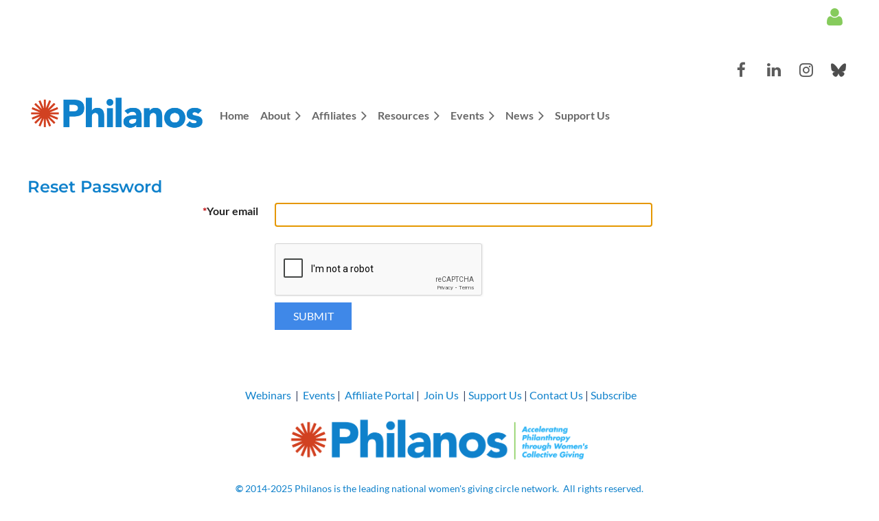

--- FILE ---
content_type: text/html; charset=utf-8
request_url: https://philanos.org/Sys/ResetPasswordRequest
body_size: 10038
content:
<!DOCTYPE html>
<html lang="en" class="no-js ">
	<head id="ctl00_head">
<meta name="viewport" content="width=device-width, initial-scale=1.0">
<link href="https://philanos.org/BuiltTheme/casefile_advocate.v3.0/c8e540e9/Styles/combined.css" rel="stylesheet" type="text/css" /><link href="https://philanos.org/resources/theme/customStyles.css?t=638177051232790000" rel="stylesheet" type="text/css" /><link href="https://philanos.org/resources/theme/user.css?t=638055975960000000" rel="stylesheet" type="text/css" /><link href="https://live-sf.wildapricot.org/WebUI/built9.10.0-1d00b0a/scripts/public/react/index-84b33b4.css" rel="stylesheet" type="text/css" /><link href="https://live-sf.wildapricot.org/WebUI/built9.10.0-1d00b0a/css/shared/ui/shared-ui-compiled.css" rel="stylesheet" type="text/css" /><script type="text/javascript" language="javascript" id="idJavaScriptEnvironment">var bonaPage_BuildVer='9.10.0-1d00b0a';
var bonaPage_AdminBackendUrl = '/admin/';
var bonaPage_StatRes='https://live-sf.wildapricot.org/WebUI/';
var bonaPage_InternalPageType = { isUndefinedPage : false,isWebPage : false,isAdminPage : false,isDialogPage : false,isSystemPage : true,isErrorPage : false,isError404Page : false };
var bonaPage_PageView = { isAnonymousView : true,isMemberView : false,isAdminView : false };
var WidgetMode = 0;
var bonaPage_IsUserAnonymous = true;
var bonaPage_ThemeVer='c8e540e9638055975960000000638177051232790000'; var bonaPage_ThemeId = 'casefile_advocate.v3.0'; var bonaPage_ThemeVersion = '3.0';
var bonaPage_id='1863397'; version_id='';
if (bonaPage_InternalPageType && (bonaPage_InternalPageType.isSystemPage || bonaPage_InternalPageType.isWebPage) && window.self !== window.top) { var success = true; try { var tmp = top.location.href; if (!tmp) { top.location = self.location; } } catch (err) { try { if (self != top) { top.location = self.location; } } catch (err) { try { if (self != top) { top = self; } success = false; } catch (err) { success = false; } } success = false; } if (!success) { window.onload = function() { document.open('text/html', 'replace'); document.write('<ht'+'ml><he'+'ad></he'+'ad><bo'+'dy><h1>Wrong document context!</h1></bo'+'dy></ht'+'ml>'); document.close(); } } }
try { function waMetricsGlobalHandler(args) { if (WA.topWindow.waMetricsOuterGlobalHandler && typeof(WA.topWindow.waMetricsOuterGlobalHandler) === 'function') { WA.topWindow.waMetricsOuterGlobalHandler(args); }}} catch(err) {}
 try { if (parent && parent.BonaPage) parent.BonaPage.implementBonaPage(window); } catch (err) { }
try { document.write('<style type="text/css"> .WaHideIfJSEnabled, .HideIfJSEnabled { display: none; } </style>'); } catch(err) {}
var bonaPage_WebPackRootPath = 'https://live-sf.wildapricot.org/WebUI/built9.10.0-1d00b0a/scripts/public/react/';</script><script type="text/javascript" language="javascript" src="https://live-sf.wildapricot.org/WebUI/built9.10.0-1d00b0a/scripts/shared/bonapagetop/bonapagetop-compiled.js" id="idBonaPageTop"></script><script type="text/javascript" language="javascript" src="https://live-sf.wildapricot.org/WebUI/built9.10.0-1d00b0a/scripts/public/react/index-84b33b4.js" id="ReactPublicJs"></script><script type="text/javascript" language="javascript" src="https://live-sf.wildapricot.org/WebUI/built9.10.0-1d00b0a/scripts/shared/ui/shared-ui-compiled.js" id="idSharedJs"></script><script type="text/javascript" language="javascript" src="https://live-sf.wildapricot.org/WebUI/built9.10.0-1d00b0a/General.js" id=""></script><script type="text/javascript" language="javascript" src="https://philanos.org/BuiltTheme/casefile_advocate.v3.0/c8e540e9/Scripts/combined.js" id=""></script><title>PHILANOS - Reset password request</title>
<meta name="Keywords" content="Philanos, philanoswomen, collectivegiving womensgivingcircles, womenpoweredphilanthropy, collectivegiving, philanthropic women"/><meta name="Description" content="Philanos is the leading national women’s giving circle network." /><link rel="shortcut icon" type="image/ico" href="/resources/pictures/favicon.ico" />
<meta property="og:image" content="https://wcgn-network.wildapricot.org/resources/Pictures/Philanos/FB-Logo-Tag.jpg" /><link rel="search" type="application/opensearchdescription+xml" title="philanos.org" href="/opensearch.ashx" /></head>
	<body id="PAGEID_1863397" class="publicContentView LayoutSecondary">
<div class="mLayout layoutMain" id="mLayout">

<div class="mobilePanelContainer">
<div id="id_MobilePanel" data-componentId="MobilePanel" class="WaPlaceHolder WaPlaceHolderMobilePanel" style=""><div style=""><div id="id_EHQUFQq" class="WaGadgetOnly WaGadgetMobilePanel  gadgetStyleNone" style="" data-componentId="EHQUFQq" ><div class="mobilePanel">
	
	<div class="mobilePanelButton buttonMenu" title="Menu">Menu</div>
<div class="mobilePanelButton buttonLogin" title="Log in">Log in</div>
<div class="menuInner">
		<ul class="firstLevel">
<li class=" ">
	<div class="item">
		<a href="https://philanos.org/" title="Home"><span>Home</span></a>
</div>
</li>
	
<li class=" dir">
	<div class="item">
		<a href="https://philanos.org/About-Us" title="About"><span>About</span></a>
<ul class="secondLevel">
<li class=" ">
	<div class="item">
		<a href="https://philanos.org/BOD-FY26" title="Philanos Board of Directors"><span>Philanos Board of Directors</span></a>
</div>
</li>
	
<li class=" ">
	<div class="item">
		<a href="https://philanos.org/Philanos-Committees" title="Philanos Committees"><span>Philanos Committees</span></a>
</div>
</li>
	
<li class=" ">
	<div class="item">
		<a href="https://philanos.org/history" title="Philanos History"><span>Philanos History</span></a>
</div>
</li>
	
<li class=" ">
	<div class="item">
		<a href="https://philanos.org/Growth-of-Giving-Circles" title="Why Women&#39;s Giving Circles"><span>Why Women&#39;s Giving Circles</span></a>
</div>
</li>
	
</ul>
</div>
</li>
	
<li class=" dir">
	<div class="item">
		<a href="https://philanos.org/Affiliates" title="Affiliates"><span>Affiliates</span></a>
<ul class="secondLevel">
<li class=" ">
	<div class="item">
		<a href="https://philanos.org/Why-Join" title="Why Join Philanos"><span>Why Join Philanos</span></a>
</div>
</li>
	
<li class=" ">
	<div class="item">
		<a href="https://philanos.org/Memberships" title="How to Join Philanos"><span>How to Join Philanos</span></a>
</div>
</li>
	
<li class=" ">
	<div class="item">
		<a href="https://philanos.org/ourmemberorganizations" title="Philanos Affiliate Directory"><span>Philanos Affiliate Directory</span></a>
</div>
</li>
	
</ul>
</div>
</li>
	
<li class=" dir">
	<div class="item">
		<a href="https://philanos.org/Philanos-Resources" title="Resources"><span>Resources</span></a>
<ul class="secondLevel">
<li class=" ">
	<div class="item">
		<a href="https://philanos.org/Affiliate-Portal" title="Philanos Affiliate Portal"><span>Philanos Affiliate Portal</span></a>
</div>
</li>
	
<li class=" dir">
	<div class="item">
		<a href="https://philanos.org/Philanos-Webinars" title="Philanos Webinars"><span>Philanos Webinars</span></a>
<ul class="secondLevel">
<li class=" ">
	<div class="item">
		<a href="https://philanos.org/Philanos-U" title="Philanos U"><span>Philanos U</span></a>
</div>
</li>
	
</ul>
</div>
</li>
	
<li class=" dir">
	<div class="item">
		<a href="https://philanos.org/Philanos-Affinity-Groups" title="Philanos Affinity Groups"><span>Philanos Affinity Groups</span></a>
<ul class="secondLevel">
<li class=" ">
	<div class="item">
		<a href="https://philanos.org/Philanos-Comms-Club" title="Philanos - &quot;Comms Club&quot; Affinity Group"><span>Philanos - &quot;Comms Club&quot; Affinity Group</span></a>
</div>
</li>
	
<li class=" ">
	<div class="item">
		<a href="https://philanos.org/Tech-Talk" title="Philanos - &quot;Tech Talk&quot; Affinity Group"><span>Philanos - &quot;Tech Talk&quot; Affinity Group</span></a>
</div>
</li>
	
<li class=" ">
	<div class="item">
		<a href="https://philanos.org/Philanos101" title="Philanos 101 Affinity Group"><span>Philanos 101 Affinity Group</span></a>
</div>
</li>
	
<li class=" ">
	<div class="item">
		<a href="https://philanos.org/Philanos-Membership-Roundtable" title="Philanos - Membership Roundtable"><span>Philanos - Membership Roundtable</span></a>
</div>
</li>
	
<li class=" ">
	<div class="item">
		<a href="https://philanos.org/Staff-Chat" title="Philanos - Staff Chat"><span>Philanos - Staff Chat</span></a>
</div>
</li>
	
<li class=" ">
	<div class="item">
		<a href="https://philanos.org/Grantmakers" title="Philanos - Grantmakers"><span>Philanos - Grantmakers</span></a>
</div>
</li>
	
<li class=" ">
	<div class="item">
		<a href="https://philanos.org/A-Table-for-Chairs" title="Philanos - &quot;A Table for Chairs&quot; Affinity Group"><span>Philanos - &quot;A Table for Chairs&quot; Affinity Group</span></a>
</div>
</li>
	
<li class=" ">
	<div class="item">
		<a href="https://philanos.org/Young-Philanthropist" title="Philanos Young Philanthropist"><span>Philanos Young Philanthropist</span></a>
</div>
</li>
	
</ul>
</div>
</li>
	
<li class=" dir">
	<div class="item">
		<a href="https://philanos.org/Philanos-Awards" title="Philanos Awards"><span>Philanos Awards</span></a>
<ul class="secondLevel">
<li class=" ">
	<div class="item">
		<a href="https://philanos.org/The-Willoughby-Award-Details" title="The Willoughby Award"><span>The Willoughby Award</span></a>
</div>
</li>
	
<li class=" dir">
	<div class="item">
		<a href="https://philanos.org/Spotlight-Awards-Grantmaking" title="Spotlight Awards"><span>Spotlight Awards</span></a>
<ul class="secondLevel">
<li class=" ">
	<div class="item">
		<a href="https://philanos.org/Past-Spotlight-Awards" title="Past Spotlight Awards"><span>Past Spotlight Awards</span></a>
</div>
</li>
	
</ul>
</div>
</li>
	
<li class=" ">
	<div class="item">
		<a href="https://philanos.org/The-Willoughby-Award-History" title="Willoughby Award History"><span>Willoughby Award History</span></a>
</div>
</li>
	
</ul>
</div>
</li>
	
</ul>
</div>
</li>
	
<li class=" dir">
	<div class="item">
		<a href="https://philanos.org/Upcoming-Events" title="Events"><span>Events</span></a>
<ul class="secondLevel">
<li class=" dir">
	<div class="item">
		<a href="https://philanos.org/PowerUP!-Texas-2026" title="PowerUP! Texas 2026"><span>PowerUP! Texas 2026</span></a>
<ul class="secondLevel">
<li class=" ">
	<div class="item">
		<a href="https://philanos.org/Speakers" title="Keynote &amp; Plenary Speakers"><span>Keynote &amp; Plenary Speakers</span></a>
</div>
</li>
	
<li class=" ">
	<div class="item">
		<a href="https://philanos.org/Conference-Schedule" title="Conference Schedule"><span>Conference Schedule</span></a>
</div>
</li>
	
<li class=" ">
	<div class="item">
		<a href="https://philanos.org/Registration-Austin" title="PowerUP! Registration"><span>PowerUP! Registration</span></a>
</div>
</li>
	
<li class=" ">
	<div class="item">
		<a href="https://philanos.org/Affinity-Group-Sessions-Austin" title="Affinity Group Sessions"><span>Affinity Group Sessions</span></a>
</div>
</li>
	
<li class=" dir">
	<div class="item">
		<a href="https://philanos.org/Conference-Breakout-Schedule" title="Conference Breakout Schedule"><span>Conference Breakout Schedule</span></a>
<ul class="secondLevel">
<li class=" ">
	<div class="item">
		<a href="https://philanos.org/Breakout-Sessions-Texas" title="Breakout Sessions Texas"><span>Breakout Sessions Texas</span></a>
</div>
</li>
	
</ul>
</div>
</li>
	
<li class=" ">
	<div class="item">
		<a href="https://philanos.org/Opportunity-Advocates" title="PowerUP! Texas Opportunity Advocates"><span>PowerUP! Texas Opportunity Advocates</span></a>
</div>
</li>
	
<li class=" ">
	<div class="item">
		<a href="https://philanos.org/Conf-Awards" title="Spotlight Awards"><span>Spotlight Awards</span></a>
</div>
</li>
	
<li class=" ">
	<div class="item">
		<a href="https://philanos.org/Hotel-Austin" title="Hotel Information"><span>Hotel Information</span></a>
</div>
</li>
	
<li class=" ">
	<div class="item">
		<a href="https://philanos.org/Sponsor-Opportunities" title="Sponsor Opportunities"><span>Sponsor Opportunities</span></a>
</div>
</li>
	
<li class=" ">
	<div class="item">
		<a href="https://philanos.org/Sponsors" title="Thank You Sponsors!"><span>Thank You Sponsors!</span></a>
</div>
</li>
	
<li class=" ">
	<div class="item">
		<a href="https://philanos.org/Conference-FAQs" title="FAQs"><span>FAQs</span></a>
</div>
</li>
	
</ul>
</div>
</li>
	
<li class=" ">
	<div class="item">
		<a href="https://philanos.org/CircleUp" title="CircleUp Gatherings 2025"><span>CircleUp Gatherings 2025</span></a>
</div>
</li>
	
</ul>
</div>
</li>
	
<li class=" dir">
	<div class="item">
		<a href="https://philanos.org/News" title="News"><span>News</span></a>
<ul class="secondLevel">
<li class=" ">
	<div class="item">
		<a href="https://philanos.org/Philanos-Blog" title="Philoblog"><span>Philoblog</span></a>
</div>
</li>
	
<li class=" ">
	<div class="item">
		<a href="https://philanos.org/affiliate-media" title="Philanos Affiliates In The News"><span>Philanos Affiliates In The News</span></a>
</div>
</li>
	
<li class=" ">
	<div class="item">
		<a href="https://philanos.org/Newsletters" title="Philanos Newsletters"><span>Philanos Newsletters</span></a>
</div>
</li>
	
</ul>
</div>
</li>
	
<li class=" ">
	<div class="item">
		<a href="https://philanos.org/benefitsofmembership" title="Support Us"><span>Support Us</span></a>
</div>
</li>
	
</ul>
	</div>

	<div class="loginInner">
<div class="loginContainerForm oAuthIsfalse">
<form method="post" action="https://philanos.org/Sys/Login" id="id_EHQUFQq_form" class="generalLoginBox"  data-disableInAdminMode="true">
<input type="hidden" name="ReturnUrl" id="id_EHQUFQq_returnUrl" value="">
				<input type="hidden" name="browserData" id="id_EHQUFQq_browserField">
<div class="loginUserName">
<div class="loginUserNameTextBox">
		<input name="email" type="text" maxlength="100" placeholder="Email"  id="id_EHQUFQq_userName" tabindex="1" class="emailTextBoxControl"/>
	</div>
</div><div class="loginPassword">
<div class="loginPasswordTextBox">
		<input name="password" type="password" placeholder="Password" maxlength="50" id="id_EHQUFQq_password" tabindex="2" class="passwordTextBoxControl" autocomplete="off"/>
	</div>
</div> 
    <input id="g-recaptcha-invisible_EHQUFQq" name="g-recaptcha-invisible" value="recaptcha" type="hidden"/> 
    <div id="recapcha_placeholder_EHQUFQq" style="display:none"></div>
    <span id="idReCaptchaValidator_EHQUFQq" errorMessage="Please verify that you are not a robot" style="display:none" validatorType="method" ></span>
    <script>
        $("#idReCaptchaValidator_EHQUFQq").on( "wavalidate", function(event, validationResult) {
            if (grecaptcha.getResponse(widgetId_EHQUFQq).length == 0){
                grecaptcha.execute(widgetId_EHQUFQq);	
                validationResult.shouldStopValidation = true;
                return;
            }

            validationResult.result = true;
        });
  
            var widgetId_EHQUFQq;

            var onloadCallback_EHQUFQq = function() {
                // Renders the HTML element with id 'recapcha_placeholder_EHQUFQq' as a reCAPTCHA widget.
                // The id of the reCAPTCHA widget is assigned to 'widgetId_EHQUFQq'.
                widgetId_EHQUFQq = grecaptcha.render('recapcha_placeholder_EHQUFQq', {
                'sitekey' : '6LfmM_UhAAAAAJSHT-BwkAlQgN0mMViOmaK7oEIV',
                'size': 'invisible',
                'callback': function(){
                    document.getElementById('g-recaptcha-invisible_EHQUFQq').form.submit();
                },
                'theme' : 'light'
            });
        };
    </script>
	
    <script src="https://www.google.com/recaptcha/api.js?onload=onloadCallback_EHQUFQq&render=explicit" async defer></script>

 <div class="loginActionRememberMe">
		<input id="id_EHQUFQq_rememberMe" type="checkbox" name="rememberMe" tabindex="3" class="rememberMeCheckboxControl"/>
		<label for="id_EHQUFQq_rememberMe">Remember me</label>
	</div>
<div class="loginPasswordForgot">
		<a href="https://philanos.org/Sys/ResetPasswordRequest">Forgot password</a>
	</div>
<div class="loginAction">
	<input type="submit" name="ctl03$ctl02$loginViewControl$loginControl$Login" value="Log in" id="id_EHQUFQq_loginAction" onclick="if (!browserInfo.clientCookiesEnabled()) {alert('Warning: browser cookies disabled. Please enable them to use this website.'); return false;}" tabindex="4" class="loginButton loginButtonControl"/>
</div></form></div>
</div>

</div>

<script type="text/javascript">

jq$(function()
{
	var gadget = jq$('#id_EHQUFQq'),
		menuContainer = gadget.find('.menuInner'),
		loginContainer = gadget.find('.loginInner');

	gadget.find('.buttonMenu').on("click",function()
	{
		menuContainer.toggle();
		loginContainer.hide();
		jq$(this).toggleClass('active');
        jq$('.buttonLogin').removeClass('active');
		return false;
	});

	gadget.find('.buttonLogin').on("click",function()
	{
		loginContainer.toggle();
		menuContainer.hide();
		jq$(this).toggleClass('active');
        jq$('.buttonMenu').removeClass('active');
		return false;
	});

	gadget.find('.mobilePanel').on("click",function(event)
	{
        if( !(jq$(event.target).parents('.loginInner').size() || event.target.className == 'loginInner') )
        {
            menuContainer.hide();
            loginContainer.hide();
            jq$('.buttonLogin').removeClass('active');
            jq$('.buttonMenu').removeClass('active');
        }

        event.stopPropagation();
	});

	jq$('body').on("click",function()
	{
		menuContainer.hide();
		loginContainer.hide();
		jq$('.buttonLogin').removeClass('active');
        jq$('.buttonMenu').removeClass('active');
	});


	// login
	var browserField = document.getElementById('id_EHQUFQq' + '_browserField');

	if (browserField)
	{
		browserField.value = browserInfo.getBrowserCapabilitiesData();
	}

	jq$('#id_EHQUFQq' + '_form').FormValidate();
	jq$('.WaGadgetMobilePanel form').attr('data-disableInAdminMode', 'false');

});

</script></div></div>
</div></div>

		<!-- header zone -->
		<div class="zonePlace zoneHeader1">
<div id="id_Header" data-componentId="Header" class="WaPlaceHolder WaPlaceHolderHeader" style="background-color:transparent;"><div style=""><div id="id_yGvFvaI" class="WaGadgetFirst WaGadgetLoginForm  LoginFormStyle002" style="" data-componentId="yGvFvaI" ><div class="loginContainer alignRight">
  <div class="loginContainerInner">
    <a id="id_yGvFvaI_loginLink" class="loginLink">Log in</a>
    <div id="id_yGvFvaI_loginContainer" class="loginPanel">
      <div class="loginContainerForm oAuthIsfalse">
        <div class="loginContainerFormInner">
          <form method="post" action="https://philanos.org/Sys/Login" id="id_yGvFvaI_form" class="generalLoginBox"  data-disableInAdminMode="true">
<input type="hidden" name="ReturnUrl" id="id_yGvFvaI_returnUrl" value="">
            <input type="hidden" name="CurrentUrl" id="id_yGvFvaI_currentUrl" value="/Sys/ResetPasswordRequest">
            <input type="hidden" name="browserData" id="id_yGvFvaI_browserField">
            <div class="loginUserName">
<div class="loginUserNameTextBox">
		<input name="email" type="text" maxlength="100" placeholder="Email"  id="id_yGvFvaI_userName" tabindex="1" class="emailTextBoxControl"/>
	</div>
</div><div class="loginPassword">
    <div class="loginPasswordTextBox">
		<div class="password-wrapper">
			<input 
				name="password" 
				type="password" 
placeholder="Password" 
				maxlength="50" 
				id="id_yGvFvaI_password" 
				tabindex="2" 
				class="passwordTextBoxControl" 
				autocomplete="off"
			/>
			<i class="fa fa-eye-slash toggle-password" toggle="#id_yGvFvaI_password"></i>
		</div>
    </div>
</div>
<script>
  if (!window.__passwordToggleInitialized) {
    window.__passwordToggleInitialized = true;

    $(document).ready(function () {
      $('.toggle-password').each(function () {
        const $icon = $(this);
        const selector = $icon.attr('toggle');
        if (!selector) return;

        const $input = selector.startsWith('#') ? $(selector) : $('#' + selector);
        if (!$input.length) return;

        $icon.on('click', function () {
          try {
            const inputEl = $input[0];
            const currentType = inputEl.getAttribute('type');

            if (currentType === 'password') {
              inputEl.setAttribute('type', 'text');
              $icon.removeClass('fa-eye-slash').addClass('fa-eye');
            } else {
              inputEl.setAttribute('type', 'password');
              $icon.removeClass('fa-eye').addClass('fa-eye-slash');
            }
          } catch (err) {
            console.warn('Password toggle error:', err.message);
          }
        });
      });
    });
  }
</script>
	  
             
    <input id="g-recaptcha-invisible_yGvFvaI" name="g-recaptcha-invisible" value="recaptcha" type="hidden"/> 
    <div id="recapcha_placeholder_yGvFvaI" style="display:none"></div>
    <span id="idReCaptchaValidator_yGvFvaI" errorMessage="Please verify that you are not a robot" style="display:none" validatorType="method" ></span>
    <script>
        $("#idReCaptchaValidator_yGvFvaI").on( "wavalidate", function(event, validationResult) {
            if (grecaptcha.getResponse(widgetId_yGvFvaI).length == 0){
                grecaptcha.execute(widgetId_yGvFvaI);	
                validationResult.shouldStopValidation = true;
                return;
            }

            validationResult.result = true;
        });
  
            var widgetId_yGvFvaI;

            var onloadCallback_yGvFvaI = function() {
                // Renders the HTML element with id 'recapcha_placeholder_yGvFvaI' as a reCAPTCHA widget.
                // The id of the reCAPTCHA widget is assigned to 'widgetId_yGvFvaI'.
                widgetId_yGvFvaI = grecaptcha.render('recapcha_placeholder_yGvFvaI', {
                'sitekey' : '6LfmM_UhAAAAAJSHT-BwkAlQgN0mMViOmaK7oEIV',
                'size': 'invisible',
                'callback': function(){
                    document.getElementById('g-recaptcha-invisible_yGvFvaI').form.submit();
                },
                'theme' : 'light'
            });
        };
    </script>
	
    <script src="https://www.google.com/recaptcha/api.js?onload=onloadCallback_yGvFvaI&render=explicit" async defer></script>

  
      <div class="loginAction">
	<input type="submit" name="ctl03$ctl02$loginViewControl$loginControl$Login" value="Log in" id="id_yGvFvaI_loginAction" onclick="if (!WA.isWidgetMode && !browserInfo.clientCookiesEnabled()) {alert('Warning: browser cookies disabled. Please enable them to use this website.'); return false;}" tabindex="4" class="loginButton loginButtonControl"/>
</div><div class="loginActionRememberMe">
		<input id="id_yGvFvaI_rememberMe" type="checkbox" name="rememberMe" tabindex="3" class="rememberMeCheckboxControl"/>
		<label for="id_yGvFvaI_rememberMe">Remember me</label>
	</div>
<div class="loginPasswordForgot">
		<a rel="nofollow" href="https://philanos.org/Sys/ResetPasswordRequest">Forgot password</a>
	</div>
</form></div>
      </div>
    </div>
  </div>
</div>
<script>
  jq$(function() {
    var gadgetId = jq$('#id_yGvFvaI'),
        containerBox = gadgetId.find('.loginPanel'),
        loginLink = gadgetId.find('.loginLink'),
        transitionTime = 300;

    containerBox.isOpening = false;

    loginLink.on('click', function(e) {
      if (containerBox.css("visibility") == 'visible') {
        loginLink.removeClass('hover');
        containerBox.animate({ 'opacity': '0' }, transitionTime, function() {
          containerBox.css('visibility','hidden');
          containerBox.css('display','none');
        });
      } else {
        loginLink.addClass('hover');
        containerBox.isOpening = true;
        containerBox.css('display','block');
        containerBox.css('visibility','visible');
        containerBox.animate({ 'opacity': '1' }, transitionTime, function() {
          containerBox.isOpening = false;
        });
      }
    });

    containerBox.on('click', function(e) { e.stopPropagation(); });

    jq$('body').on('click',function() {
      if (containerBox.css("visibility") == 'visible' && !containerBox.isOpening) {
        loginLink.removeClass('hover');
        containerBox.animate({ 'opacity': '0' }, transitionTime, function() {
          containerBox.css('visibility','hidden');
          containerBox.css('display','none');
        });
      }
    });

    var browserField = document.getElementById('id_yGvFvaI' + '_browserField');

    if (browserField) {
      browserField.value = browserInfo.getBrowserCapabilitiesData();
    }

    jq$('#id_yGvFvaI' + '_form').FormValidate();
    jq$('.WaGadgetLoginForm form').attr('data-disableInAdminMode', 'false');
  });
</script>
</div><div id="id_FVRgOh5" class="WaGadget WaGadgetSocialProfile  socialProfileStyle002" style="margin-bottom:0px;" data-componentId="FVRgOh5" ><div class="gadgetStyleBody " style=""  data-areaHeight="auto">
<ul class="orientationHorizontal  alignRight" >


<li>
				<a href="https://www.facebook.com/philanos/" title="Facebook" class="Facebook" target="_blank"></a>
			</li>
<li>
				<a href="https://www.linkedin.com/company/philanos/" title="LinkedIn" class="LinkedIn" target="_blank"></a>
			</li>
<li>
				<a href="https://www.instagram.com/philanoswomen/" title="Instagram" class="Instagram" target="_blank"></a>
			</li>
		
		
 <li> <a href="https://bsky.app/profile/philanos.bsky.social " title="BlueskyLink" class="Bluesky" target="_blank"><img height="24" width="24" src="/BuiltTheme/casefile_advocate.v3.0/c8e540e9/Gadgets/SocialProfile/Images/Bluesky.png" /></a> </li> </ul>

</div>
</div><div id="id_PsptPzR" data-componentId="PsptPzR" class="WaLayoutContainerLast" style=""><table cellspacing="0" cellpadding="0" class="WaLayoutTable" style=""><tr data-componentId="PsptPzR_row" class="WaLayoutRow"><td id="id_6KSajm1" data-componentId="6KSajm1" class="WaLayoutItem" style="width:22%;"><div id="id_kw8Lb3M" class="WaLayoutPlaceHolder placeHolderContainer" data-componentId="kw8Lb3M" style=""><div style=""><div id="id_lh3Afwy" class="WaGadgetOnly WaGadgetContent  gadgetStyleNone" style="" data-componentId="lh3Afwy" ><div class="gadgetStyleBody gadgetContentEditableArea" style="" data-editableArea="0" data-areaHeight="auto">
<p><img src="/resources/Pictures/Philanos/PhilanosLogo-2022.png" alt="" title="" border="0"><br></p></div>
</div></div></div></td><td style="width:20px;" data-componentId="6KSajm1_separator" class="WaLayoutSeparator"><div style="width: inherit;"></div></td><td id="id_hQ3BUMr" data-componentId="hQ3BUMr" class="WaLayoutItem" style="width:78%;"><div id="id_CekkHAq" class="WaLayoutPlaceHolder placeHolderContainer" data-componentId="CekkHAq" style=""><div style=""><div id="id_6NfRKGL" class="WaGadgetOnly WaGadgetMenuHorizontal  HorizontalMenuStyle001" style="margin-top:10px;" data-componentId="6NfRKGL" ><div class="stickyMenu">
	<div class="menuBackground"></div>
	<div class="menuInner">
		<ul class="firstLevel">
<li class=" ">
	<div class="item">
		<a href="https://philanos.org/" title="Home"><span>Home</span></a>
</div>
</li>
	
<li class=" dir">
	<div class="item">
		<a href="https://philanos.org/About-Us" title="About"><span>About</span></a>
<ul class="secondLevel">
<li class=" ">
	<div class="item">
		<a href="https://philanos.org/BOD-FY26" title="Philanos Board of Directors"><span>Philanos Board of Directors</span></a>
</div>
</li>
	
<li class=" ">
	<div class="item">
		<a href="https://philanos.org/Philanos-Committees" title="Philanos Committees"><span>Philanos Committees</span></a>
</div>
</li>
	
<li class=" ">
	<div class="item">
		<a href="https://philanos.org/history" title="Philanos History"><span>Philanos History</span></a>
</div>
</li>
	
<li class=" ">
	<div class="item">
		<a href="https://philanos.org/Growth-of-Giving-Circles" title="Why Women&#39;s Giving Circles"><span>Why Women&#39;s Giving Circles</span></a>
</div>
</li>
	
</ul>
</div>
</li>
	
<li class=" dir">
	<div class="item">
		<a href="https://philanos.org/Affiliates" title="Affiliates"><span>Affiliates</span></a>
<ul class="secondLevel">
<li class=" ">
	<div class="item">
		<a href="https://philanos.org/Why-Join" title="Why Join Philanos"><span>Why Join Philanos</span></a>
</div>
</li>
	
<li class=" ">
	<div class="item">
		<a href="https://philanos.org/Memberships" title="How to Join Philanos"><span>How to Join Philanos</span></a>
</div>
</li>
	
<li class=" ">
	<div class="item">
		<a href="https://philanos.org/ourmemberorganizations" title="Philanos Affiliate Directory"><span>Philanos Affiliate Directory</span></a>
</div>
</li>
	
</ul>
</div>
</li>
	
<li class=" dir">
	<div class="item">
		<a href="https://philanos.org/Philanos-Resources" title="Resources"><span>Resources</span></a>
<ul class="secondLevel">
<li class=" ">
	<div class="item">
		<a href="https://philanos.org/Affiliate-Portal" title="Philanos Affiliate Portal"><span>Philanos Affiliate Portal</span></a>
</div>
</li>
	
<li class=" dir">
	<div class="item">
		<a href="https://philanos.org/Philanos-Webinars" title="Philanos Webinars"><span>Philanos Webinars</span></a>
<ul class="secondLevel">
<li class=" ">
	<div class="item">
		<a href="https://philanos.org/Philanos-U" title="Philanos U"><span>Philanos U</span></a>
</div>
</li>
	
</ul>
</div>
</li>
	
<li class=" dir">
	<div class="item">
		<a href="https://philanos.org/Philanos-Affinity-Groups" title="Philanos Affinity Groups"><span>Philanos Affinity Groups</span></a>
<ul class="secondLevel">
<li class=" ">
	<div class="item">
		<a href="https://philanos.org/Philanos-Comms-Club" title="Philanos - &quot;Comms Club&quot; Affinity Group"><span>Philanos - &quot;Comms Club&quot; Affinity Group</span></a>
</div>
</li>
	
<li class=" ">
	<div class="item">
		<a href="https://philanos.org/Tech-Talk" title="Philanos - &quot;Tech Talk&quot; Affinity Group"><span>Philanos - &quot;Tech Talk&quot; Affinity Group</span></a>
</div>
</li>
	
<li class=" ">
	<div class="item">
		<a href="https://philanos.org/Philanos101" title="Philanos 101 Affinity Group"><span>Philanos 101 Affinity Group</span></a>
</div>
</li>
	
<li class=" ">
	<div class="item">
		<a href="https://philanos.org/Philanos-Membership-Roundtable" title="Philanos - Membership Roundtable"><span>Philanos - Membership Roundtable</span></a>
</div>
</li>
	
<li class=" ">
	<div class="item">
		<a href="https://philanos.org/Staff-Chat" title="Philanos - Staff Chat"><span>Philanos - Staff Chat</span></a>
</div>
</li>
	
<li class=" ">
	<div class="item">
		<a href="https://philanos.org/Grantmakers" title="Philanos - Grantmakers"><span>Philanos - Grantmakers</span></a>
</div>
</li>
	
<li class=" ">
	<div class="item">
		<a href="https://philanos.org/A-Table-for-Chairs" title="Philanos - &quot;A Table for Chairs&quot; Affinity Group"><span>Philanos - &quot;A Table for Chairs&quot; Affinity Group</span></a>
</div>
</li>
	
<li class=" ">
	<div class="item">
		<a href="https://philanos.org/Young-Philanthropist" title="Philanos Young Philanthropist"><span>Philanos Young Philanthropist</span></a>
</div>
</li>
	
</ul>
</div>
</li>
	
<li class=" dir">
	<div class="item">
		<a href="https://philanos.org/Philanos-Awards" title="Philanos Awards"><span>Philanos Awards</span></a>
<ul class="secondLevel">
<li class=" ">
	<div class="item">
		<a href="https://philanos.org/The-Willoughby-Award-Details" title="The Willoughby Award"><span>The Willoughby Award</span></a>
</div>
</li>
	
<li class=" dir">
	<div class="item">
		<a href="https://philanos.org/Spotlight-Awards-Grantmaking" title="Spotlight Awards"><span>Spotlight Awards</span></a>
<ul class="secondLevel">
<li class=" ">
	<div class="item">
		<a href="https://philanos.org/Past-Spotlight-Awards" title="Past Spotlight Awards"><span>Past Spotlight Awards</span></a>
</div>
</li>
	
</ul>
</div>
</li>
	
<li class=" ">
	<div class="item">
		<a href="https://philanos.org/The-Willoughby-Award-History" title="Willoughby Award History"><span>Willoughby Award History</span></a>
</div>
</li>
	
</ul>
</div>
</li>
	
</ul>
</div>
</li>
	
<li class=" dir">
	<div class="item">
		<a href="https://philanos.org/Upcoming-Events" title="Events"><span>Events</span></a>
<ul class="secondLevel">
<li class=" dir">
	<div class="item">
		<a href="https://philanos.org/PowerUP!-Texas-2026" title="PowerUP! Texas 2026"><span>PowerUP! Texas 2026</span></a>
<ul class="secondLevel">
<li class=" ">
	<div class="item">
		<a href="https://philanos.org/Speakers" title="Keynote &amp; Plenary Speakers"><span>Keynote &amp; Plenary Speakers</span></a>
</div>
</li>
	
<li class=" ">
	<div class="item">
		<a href="https://philanos.org/Conference-Schedule" title="Conference Schedule"><span>Conference Schedule</span></a>
</div>
</li>
	
<li class=" ">
	<div class="item">
		<a href="https://philanos.org/Registration-Austin" title="PowerUP! Registration"><span>PowerUP! Registration</span></a>
</div>
</li>
	
<li class=" ">
	<div class="item">
		<a href="https://philanos.org/Affinity-Group-Sessions-Austin" title="Affinity Group Sessions"><span>Affinity Group Sessions</span></a>
</div>
</li>
	
<li class=" dir">
	<div class="item">
		<a href="https://philanos.org/Conference-Breakout-Schedule" title="Conference Breakout Schedule"><span>Conference Breakout Schedule</span></a>
<ul class="secondLevel">
<li class=" ">
	<div class="item">
		<a href="https://philanos.org/Breakout-Sessions-Texas" title="Breakout Sessions Texas"><span>Breakout Sessions Texas</span></a>
</div>
</li>
	
</ul>
</div>
</li>
	
<li class=" ">
	<div class="item">
		<a href="https://philanos.org/Opportunity-Advocates" title="PowerUP! Texas Opportunity Advocates"><span>PowerUP! Texas Opportunity Advocates</span></a>
</div>
</li>
	
<li class=" ">
	<div class="item">
		<a href="https://philanos.org/Conf-Awards" title="Spotlight Awards"><span>Spotlight Awards</span></a>
</div>
</li>
	
<li class=" ">
	<div class="item">
		<a href="https://philanos.org/Hotel-Austin" title="Hotel Information"><span>Hotel Information</span></a>
</div>
</li>
	
<li class=" ">
	<div class="item">
		<a href="https://philanos.org/Sponsor-Opportunities" title="Sponsor Opportunities"><span>Sponsor Opportunities</span></a>
</div>
</li>
	
<li class=" ">
	<div class="item">
		<a href="https://philanos.org/Sponsors" title="Thank You Sponsors!"><span>Thank You Sponsors!</span></a>
</div>
</li>
	
<li class=" ">
	<div class="item">
		<a href="https://philanos.org/Conference-FAQs" title="FAQs"><span>FAQs</span></a>
</div>
</li>
	
</ul>
</div>
</li>
	
<li class=" ">
	<div class="item">
		<a href="https://philanos.org/CircleUp" title="CircleUp Gatherings 2025"><span>CircleUp Gatherings 2025</span></a>
</div>
</li>
	
</ul>
</div>
</li>
	
<li class=" dir">
	<div class="item">
		<a href="https://philanos.org/News" title="News"><span>News</span></a>
<ul class="secondLevel">
<li class=" ">
	<div class="item">
		<a href="https://philanos.org/Philanos-Blog" title="Philoblog"><span>Philoblog</span></a>
</div>
</li>
	
<li class=" ">
	<div class="item">
		<a href="https://philanos.org/affiliate-media" title="Philanos Affiliates In The News"><span>Philanos Affiliates In The News</span></a>
</div>
</li>
	
<li class=" ">
	<div class="item">
		<a href="https://philanos.org/Newsletters" title="Philanos Newsletters"><span>Philanos Newsletters</span></a>
</div>
</li>
	
</ul>
</div>
</li>
	
<li class=" ">
	<div class="item">
		<a href="https://philanos.org/benefitsofmembership" title="Support Us"><span>Support Us</span></a>
</div>
</li>
	
</ul>
	</div>
</div>

<script type="text/javascript">
	jq$(function() {
		WebFont.load({
			custom: {
				families: ['Lato', 'Lato']
			},
			active: function(){
				resizeMenu();
			}
		});

		var gadgetHorMenu = jq$('#id_6NfRKGL'),
			gadgetHorMenuContainer = gadgetHorMenu.find('.menuInner'),
			firstLevelMenu = gadgetHorMenu.find('ul.firstLevel'),
			holderInitialMenu = firstLevelMenu.children(),
			outsideItems = null,
			phantomElement = '<li class="phantom"><div class="item"><a href="#"><span>&#x2261;</span></a><ul class="secondLevel"></ul></div></li>',
			placeHolder = gadgetHorMenu.parents('.WaLayoutPlaceHolder'),
			placeHolderId = placeHolder && placeHolder.attr('data-componentId'),
			mobileState = false,
			isTouchSupported = !!(('ontouchstart' in window) || (window.DocumentTouch && document instanceof DocumentTouch) || (navigator.msPointerEnabled && navigator.msMaxTouchPoints));


		function resizeMenu()
		{
			var i,
				len,
				fitMenuWidth = 0,
				menuItemPhantomWidth = 80;

			firstLevelMenu.html(holderInitialMenu).removeClass('adapted').css({ width: 'auto' }); // restore initial menu

			if (firstLevelMenu.width() > gadgetHorMenuContainer.width()) { // if menu oversize
				menuItemPhantomWidth = firstLevelMenu.addClass('adapted').append(phantomElement).children('.phantom').width();

				for (i = 0, len = holderInitialMenu.size(); i <= len; i++) {
					fitMenuWidth += jq$(holderInitialMenu.get(i)).width();

					if (fitMenuWidth + menuItemPhantomWidth > gadgetHorMenuContainer.width()) {
						outsideItems = firstLevelMenu.children(':gt('+(i-1)+'):not(.phantom)').remove();
						firstLevelMenu.find('.phantom > .item > ul').append( outsideItems);
						gadgetHorMenuContainer.css('overflow','visible');
						break;
					}
				}
				gadgetHorMenu.find('.phantom > .item > a').click(function() { return false; });
			}

			disableFirstTouch();

			firstLevelMenu.css('width', ''); // restore initial menu width
			firstLevelMenu.children().removeClass('last-child').eq(-1).addClass('last-child'); // add last-child mark
		}

		jq$(window).resize(function() {
			resizeMenu();
		});

		jq$(window).bind('mousewheel', function(event) {
			if (event.originalEvent.wheelDelta >= 0) {
				resizeMenu();
			}
		});

		function onLayoutColumnResized(sender, args) {
			args = args || {};

			if (placeHolderId && (placeHolderId == args.leftColPlaceHolderId || placeHolderId == args.rightColPlaceHolderId)) {
				resizeMenu();
			}
		}

		function onSidebarResized() {
			resizeMenu();
		}

		BonaPage.addPageStateHandler(BonaPage.PAGE_PARSED, function() { WA.Gadgets.LayoutColumnResized.addHandler(onLayoutColumnResized); });
		BonaPage.addPageStateHandler(BonaPage.PAGE_UNLOADED, function() { WA.Gadgets.LayoutColumnResized.removeHandler(onLayoutColumnResized); });
		BonaPage.addPageStateHandler(BonaPage.PAGE_PARSED, function() { WA.Gadgets.SidebarResized.addHandler(onSidebarResized); });
		BonaPage.addPageStateHandler(BonaPage.PAGE_UNLOADED, function() { WA.Gadgets.SidebarResized.removeHandler(onSidebarResized); });

        function disableFirstTouch()
        {
          if (!isTouchSupported) return;

          jq$('#id_6NfRKGL').find('.menuInner li.dir > .item > a').on('click', function(event) {
            if (!this.touchCounter)
              this.touchCounter = 0;

            if (this.touchCounter >= 1) {
              this.touchCounter = 0;
              return true;
            }

            this.touchCounter++;

            if (!mobileState) {
              WA.stopEventDefault(event);
            }
          });

          jq$('#id_6NfRKGL').find('.menuInner li.dir > .item > a').on('mouseout', function(event) {
            if (!this.touchCounter)
              this.touchCounter = 0;
            this.touchCounter = 0;
          });
        }

        disableFirstTouch();

	});
</script></div></div></div></td></tr></table> </div></div>
</div></div>
		<div class="zonePlace zoneHeader2">
<div id="id_Header1" data-componentId="Header1" class="WaPlaceHolder WaPlaceHolderHeader1" style="background-color:transparent;min-height:2px;"><div style="padding-top:20px;"><div id="id_yfyfp7H" data-componentId="yfyfp7H" class="WaLayoutContainerOnly" style=""><table cellspacing="0" cellpadding="0" class="WaLayoutTable" style=""><tr data-componentId="yfyfp7H_row" class="WaLayoutRow"><td id="id_uT4I9SH" data-componentId="uT4I9SH" class="WaLayoutItem" style="width:100%;"></td></tr></table> </div></div>
</div></div>
		<div class="zonePlace zoneHeader3">
</div>
		<!-- /header zone -->

<!-- content zone -->
	<div class="zonePlace zoneContent">
<div id="id_Content" data-componentId="Content" class="WaPlaceHolder WaPlaceHolderContent" style=""><div style=""><div id="idForgottenPasswordPageContainer" class="WaCustomLayoutContainerOnly functionalPageContainer" data-componentId="L1hMIE5" style=""><div class="functionalPageNameContainer" id="idForgottenPasswordPage">
  <div class="functionalPageContentOuterContainer">
    <div class="cornersContainer">
      <div class="topCorners">
        <div class="c1"></div>
        <div class="c2"></div>
        <div class="c3"></div>
        <div class="c4"></div>
        <div class="c5"></div>
        <!--[if gt IE 6]><!--><div class="r1"><div class="r2"><div class="r3"><div class="r4"><div class="r5"></div></div></div></div></div><!--<![endif]--></div>
    </div>
    <div class="functionalPageContentContainer">
      <div class="d1">
        <div class="d2">
          <div class="d3">
            <div class="d4">
              <div class="d5">
                <div class="d6">
                  <div class="d7">
                    <div class="d8">
                      <div class="d9">
                        <div  class="inner"><div id="idForgottenPasswordPageTitleMainContainer" class="WaCustomLayoutPlaceHolder placeHolderContainer pageTitleOuterContainer" data-componentId="GXgWHFl" style=""><div style=""><div id="idForgottenPasswordRequestPageTitleContainer" class="WaGadgetOnly WaGadgetContent  pageTitleContainer gadgetStyleNone" style="" data-componentId="UDQiI4I" ><div class="gadgetStyleBody gadgetContentEditableArea" style="" data-editableArea="0" data-areaHeight="auto">
<h2>Reset password</h2></div>
</div></div></div><div id="id_Q4N3jcU" class="WaCustomLayoutPlaceHolder placeHolderContainer" data-componentId="Q4N3jcU" style=""><div style=""><div id="" class="WaGadgetOnly WaGadgetResetPasswordRequest formOuterContainer gadgetStyleNone" style="" data-componentId="LKeyylk" ><form method="post" action="https://philanos.org/Sys/ResetPasswordRequest/PasswordRequest" id="idRequestForm"   data-disableInAdminMode="true">
<div class="cornersContainer"><div class="topCorners"><div class="c1"></div><div class="c2"></div><div class="c3"></div><div class="c4"></div><div class="c5"></div><!--[if gt IE 6]><!--><div class="r1"><div class="r2"><div class="r3"><div class="r4"><div class="r5"></div></div></div></div></div><!--<![endif]--></div>
</div>
    <div class="formContainer">
        <div class="d1">
	<div class="d2">
	<div class="d3">
	<div class="d4">
	<div class="d5">
	<div class="d6">
	<div class="d7">
	<div class="d8">
	<div class="d9">
	<div  class="inner">
<div class="generalFieldsOuterContainer">
            <div class="cornersContainer"><div class="topCorners"><div class="c1"></div><div class="c2"></div><div class="c3"></div><div class="c4"></div><div class="c5"></div><!--[if gt IE 6]><!--><div class="r1"><div class="r2"><div class="r3"><div class="r4"><div class="r5"></div></div></div></div></div><!--<![endif]--></div>
</div>
            <div class="generalFieldsContainer"><div class="d1">
	<div class="d2">
	<div class="d3">
	<div class="d4">
	<div class="d5">
	<div class="d6">
	<div class="d7">
	<div class="d8">
	<div class="d9">
	<div  class="inner">
<div id="idEmailField" class="fieldContainer textFieldContainer">
					<div class="fieldSubContainer singleStringContainer">
						<table>
							<tr>
								<td class="left">
									<div class="fieldLabel">
										<span validateOnLoad="true" validatorType="required" controlToValidate="ctl00_ContentArea_tbEmail" display="static" errorMessage="Email is required" class="mandatorySymbol" style="visibility:hidden;" id="ctl00_ContentArea_rfv">*</span><strong><span>Your email</span></strong>
									</div>
								</td>
								<td class="right">
									<div class="fieldBody">
										<input name="email" maxlength="100" id="ctl00_ContentArea_tbEmail" class="typeText" type="text" value="" />
										<span validatorType="email" controlToValidate="ctl00_ContentArea_tbEmail" display="static" errorMessage="Invalid email format" class="mandatorySymbol" style="visibility:hidden;" id="ctl00_ContentArea_cvEmailFormat">
Invalid email format</span>
									</div>
								</td>
							</tr>
						</table>
					</div>
                </div>
                <div id="idReCaptchaContainer" class="fieldContainer">
    <div class="fieldSubContainer singleStringContainer">
        <div class="fieldLabel">&nbsp;</div>
        <div class="fieldBody"><div id="recapcha_placeholder_LKeyylk"></div>
	
    <span id="idReCaptchaValidator_LKeyylk" errorMessage="Please verify that you are not a robot" style="display:none" validatorType="method" ></span>
	
	<script>
        $("#idReCaptchaValidator_LKeyylk").on( "wavalidate", function(event, validationResult) {	
            validationResult.result = grecaptcha.getResponse(widgetId_LKeyylk).length != 0;
        });

        var widgetId_LKeyylk;
  
        var onloadCallback_LKeyylk = function() {
            // Renders the HTML element with id 'recapcha_placeholder_LKeyylk' as a reCAPTCHA widget.
            // The id of the reCAPTCHA widget is assigned to 'widgetId_LKeyylk'.
            widgetId_LKeyylk = grecaptcha.render('recapcha_placeholder_LKeyylk', {
            'sitekey' : '6LdjQNEZAAAAAKgPxg2OxXHL5GprTUiwxBOKOsO8',
            'theme' : 'light'
            });
        };
	</script>
	
    <script src="https://www.google.com/recaptcha/api.js?onload=onloadCallback_LKeyylk&render=explicit" async defer></script>
</div>
    </div>
</div>
<div id="idButtonField" class="fieldContainer textFieldContainer">
					<div class="fieldSubContainer singleStringContainer">
						<table>
							<tr>
								<td class="left">
									<div class="fieldLabel"></div>
								</td>
								<td class="right">
									<div class="fieldBody">
										<input name="btnSubmitRequest" value="Submit" id="ctl00_ContentArea_btnSubmitRequest" class="typeButton" type="submit" />
									</div>
								</td>
							</tr>
						</table>
					</div>
                </div>
                <div class="clearEndContainer"></div>
            </div></div></div></div></div></div></div></div></div></div></div>
            <div class="cornersContainer"><div class="bottomCorners"><!--[if gt IE 6]><!--><div class="r1"><div class="r2"><div class="r3"><div class="r4"><div class="r5"></div></div></div></div></div><!--<![endif]--><div class="c5"></div><div class="c4"></div><div class="c3"></div><div class="c2"></div><div class="c1"></div></div>
</div>
        </div>
        </div></div></div></div></div></div></div></div></div></div></div>
    <div class="cornersContainer"><div class="bottomCorners"><!--[if gt IE 6]><!--><div class="r1"><div class="r2"><div class="r3"><div class="r4"><div class="r5"></div></div></div></div></div><!--<![endif]--><div class="c5"></div><div class="c4"></div><div class="c3"></div><div class="c2"></div><div class="c1"></div></div>
</div>
    <input type="hidden" name="ReturnUrl" value="/" />
</form><script language="javascript" type="text/javascript">
    jq$(document).ready(function() {
        jq$('#idRequestForm').FormValidate();

        var emailInput = jq$('#ctl00_ContentArea_tbEmail');
        emailInput.focus();
        emailInput.select();
    });
</script>
</div></div></div></div>
                      </div>
                    </div>
                  </div>
                </div>
              </div>
            </div>
          </div>
        </div>
      </div>
    </div>
    <div class="cornersContainer">
      <div class="bottomCorners"><!--[if gt IE 6]><!--><div class="r1"><div class="r2"><div class="r3"><div class="r4"><div class="r5"></div></div></div></div></div><!--<![endif]-->
        <div class="c5"></div>
        <div class="c4"></div>
        <div class="c3"></div>
        <div class="c2"></div>
        <div class="c1"></div>
      </div>
    </div>
  </div>
</div></div></div>
</div></div>
	<div class="zonePlace zoneContent">
</div>
	<div class="zonePlace zoneContent">
</div>
	<div class="zonePlace zoneContent">
</div>
	<div class="zonePlace zoneContent">
</div>
	<!-- /content zone -->

<!-- footer zone -->
		<div class="zonePlace zoneFooter1">
<div id="id_Footer" data-componentId="Footer" class="WaPlaceHolder WaPlaceHolderFooter" style="background-color:transparent;min-height:2px;"><div style=""><div id="id_FgCunAB" data-componentId="FgCunAB" class="WaLayoutContainerFirst" style=""><table cellspacing="0" cellpadding="0" class="WaLayoutTable" style=""><tr data-componentId="FgCunAB_row" class="WaLayoutRow"><td id="id_nmkD6kg" data-componentId="nmkD6kg" class="WaLayoutItem" style="width:36%;"></td><td style="" data-componentId="nmkD6kg_separator" class="WaLayoutSeparator"><div style="width: inherit;"></div></td><td id="id_BfO7ebr" data-componentId="BfO7ebr" class="WaLayoutItem" style="width:64%;"></td></tr></table> </div><div id="id_2FXFbPq" data-componentId="2FXFbPq" class="WaLayoutContainerLast" style=""><table cellspacing="0" cellpadding="0" class="WaLayoutTable" style=""><tr data-componentId="2FXFbPq_row" class="WaLayoutRow"><td id="id_qqd6Kwu" data-componentId="qqd6Kwu" class="WaLayoutItem" style="width:64%;"><div id="id_yFWR9yP" class="WaLayoutPlaceHolder placeHolderContainer" data-componentId="yFWR9yP" style=""><div style=""><div id="id_pJ7CDve" data-componentId="pJ7CDve" class="WaLayoutContainerOnly" style=""><table cellspacing="0" cellpadding="0" class="WaLayoutTable" style=""><tr data-componentId="pJ7CDve_row" class="WaLayoutRow"><td id="id_tbewcAu" data-componentId="tbewcAu" class="WaLayoutItem" style="width:100%;"></td></tr></table> </div></div></div></td><td style="" data-componentId="qqd6Kwu_separator" class="WaLayoutSeparator"><div style="width: inherit;"></div></td><td id="id_3qSyZUr" data-componentId="3qSyZUr" class="WaLayoutItem" style="width:36%;"></td></tr></table> </div></div>
</div></div>
		<div class="zonePlace zoneFooter2">
<div id="id_Footer1" data-componentId="Footer1" class="WaPlaceHolder WaPlaceHolderFooter1" style="background-color:transparent;"><div style="padding-top:25px;"><div id="id_KwID1Oy" class="WaGadgetOnly WaGadgetContent  gadgetStyleNone" style="" data-componentId="KwID1Oy" ><div class="gadgetStyleBody gadgetContentEditableArea" style="" data-editableArea="0" data-areaHeight="auto">
<p align="center">&nbsp;<a href="/Philanos-Webinars">Webinars</a>&nbsp; |&nbsp; <a href="/Upcoming-Events">Events</a>&nbsp;|&nbsp; <a href="/memberportal" target="_blank">Affiliate Portal</a>&nbsp;|&nbsp; <a href="/Join-Now">Join Us</a>&nbsp;&nbsp;|&nbsp;<a href="/benefitsofmembership">Support Us</a>&nbsp;|&nbsp;<a href="/Contact-Us">Contact Us</a> | <a href="/Subscribe" target="_blank">Subscribe</a></p><p align="center"><img src="/resources/Pictures/Philanos/PhilanosLogo-Tag-2022.png" alt="" title="" border="0" width="450" height="73"><br></p>

<p align="center"><font style="font-size: 14px;"><strong><font style="font-size: 14px;" color="#0F81CB" face="Lato">©&nbsp;</font></strong><font color="#0F81CB" face="Lato" style="font-size: 14px;">2014-2025&nbsp;<font color="#0F81CB" face="Lato" style="font-size: 14px;">Philanos is the leading national women's giving circle network.&nbsp;&nbsp;</font>All rights&nbsp;</font><font style="font-size: 14px;" color="#0F81CB" face="Lato">reserved.</font><br>
<font color="#0F81CB" face="Lato" style="font-size: 14px;">Philanos is a 501(c)(3) organization. Tax ID&nbsp;</font><span style="background-color: rgb(255, 255, 255);"><font style="font-size: 14px;" color="#0F81CB" face="Lato">#46-3953482.&nbsp;&nbsp;<a href="/Philanos-Privacy-Policy" target="_blank">Privacy Policy</a></font></span></font></p></div>
</div></div>
</div></div>
		<div class="zonePlace zoneFooter3">
</div>

<div class="zonePlace zoneWAbranding">
				<div class="WABranding">
<div id="idFooterPoweredByContainer">
	<span id="idFooterPoweredByWA">
Powered by <a href="http://www.wildapricot.com" target="_blank">Wild Apricot</a> Membership Software</span>
</div>
</div>
			</div>

<!-- /footer zone -->

<div id="idCustomJsContainer" class="cnCustomJsContainer">
<!-- Global site tag (gtag.js) - Google Analytics New June 29 2022 -->
<script async src="https://www.googletagmanager.com/gtag/js?id=G-6VK4YFLFS4">
try
{
    
}
catch(err)
{}</script>
<script>
try
{
    
  window.dataLayer = window.dataLayer || [];
  function gtag(){dataLayer.push(arguments);}
  gtag('js', new Date());

  gtag('config', 'G-6VK4YFLFS4');

}
catch(err)
{}</script>
</div>

</div></body>
</html>
<script type="text/javascript">if (window.BonaPage && BonaPage.setPageState) { BonaPage.setPageState(BonaPage.PAGE_PARSED); }</script>

--- FILE ---
content_type: text/html; charset=utf-8
request_url: https://www.google.com/recaptcha/api2/anchor?ar=1&k=6LfmM_UhAAAAAJSHT-BwkAlQgN0mMViOmaK7oEIV&co=aHR0cHM6Ly9waGlsYW5vcy5vcmc6NDQz&hl=en&v=7gg7H51Q-naNfhmCP3_R47ho&theme=light&size=invisible&anchor-ms=120000&execute-ms=15000&cb=u2d09cvai5ph
body_size: 48695
content:
<!DOCTYPE HTML><html dir="ltr" lang="en"><head><meta http-equiv="Content-Type" content="text/html; charset=UTF-8">
<meta http-equiv="X-UA-Compatible" content="IE=edge">
<title>reCAPTCHA</title>
<style type="text/css">
/* cyrillic-ext */
@font-face {
  font-family: 'Roboto';
  font-style: normal;
  font-weight: 400;
  font-stretch: 100%;
  src: url(//fonts.gstatic.com/s/roboto/v48/KFO7CnqEu92Fr1ME7kSn66aGLdTylUAMa3GUBHMdazTgWw.woff2) format('woff2');
  unicode-range: U+0460-052F, U+1C80-1C8A, U+20B4, U+2DE0-2DFF, U+A640-A69F, U+FE2E-FE2F;
}
/* cyrillic */
@font-face {
  font-family: 'Roboto';
  font-style: normal;
  font-weight: 400;
  font-stretch: 100%;
  src: url(//fonts.gstatic.com/s/roboto/v48/KFO7CnqEu92Fr1ME7kSn66aGLdTylUAMa3iUBHMdazTgWw.woff2) format('woff2');
  unicode-range: U+0301, U+0400-045F, U+0490-0491, U+04B0-04B1, U+2116;
}
/* greek-ext */
@font-face {
  font-family: 'Roboto';
  font-style: normal;
  font-weight: 400;
  font-stretch: 100%;
  src: url(//fonts.gstatic.com/s/roboto/v48/KFO7CnqEu92Fr1ME7kSn66aGLdTylUAMa3CUBHMdazTgWw.woff2) format('woff2');
  unicode-range: U+1F00-1FFF;
}
/* greek */
@font-face {
  font-family: 'Roboto';
  font-style: normal;
  font-weight: 400;
  font-stretch: 100%;
  src: url(//fonts.gstatic.com/s/roboto/v48/KFO7CnqEu92Fr1ME7kSn66aGLdTylUAMa3-UBHMdazTgWw.woff2) format('woff2');
  unicode-range: U+0370-0377, U+037A-037F, U+0384-038A, U+038C, U+038E-03A1, U+03A3-03FF;
}
/* math */
@font-face {
  font-family: 'Roboto';
  font-style: normal;
  font-weight: 400;
  font-stretch: 100%;
  src: url(//fonts.gstatic.com/s/roboto/v48/KFO7CnqEu92Fr1ME7kSn66aGLdTylUAMawCUBHMdazTgWw.woff2) format('woff2');
  unicode-range: U+0302-0303, U+0305, U+0307-0308, U+0310, U+0312, U+0315, U+031A, U+0326-0327, U+032C, U+032F-0330, U+0332-0333, U+0338, U+033A, U+0346, U+034D, U+0391-03A1, U+03A3-03A9, U+03B1-03C9, U+03D1, U+03D5-03D6, U+03F0-03F1, U+03F4-03F5, U+2016-2017, U+2034-2038, U+203C, U+2040, U+2043, U+2047, U+2050, U+2057, U+205F, U+2070-2071, U+2074-208E, U+2090-209C, U+20D0-20DC, U+20E1, U+20E5-20EF, U+2100-2112, U+2114-2115, U+2117-2121, U+2123-214F, U+2190, U+2192, U+2194-21AE, U+21B0-21E5, U+21F1-21F2, U+21F4-2211, U+2213-2214, U+2216-22FF, U+2308-230B, U+2310, U+2319, U+231C-2321, U+2336-237A, U+237C, U+2395, U+239B-23B7, U+23D0, U+23DC-23E1, U+2474-2475, U+25AF, U+25B3, U+25B7, U+25BD, U+25C1, U+25CA, U+25CC, U+25FB, U+266D-266F, U+27C0-27FF, U+2900-2AFF, U+2B0E-2B11, U+2B30-2B4C, U+2BFE, U+3030, U+FF5B, U+FF5D, U+1D400-1D7FF, U+1EE00-1EEFF;
}
/* symbols */
@font-face {
  font-family: 'Roboto';
  font-style: normal;
  font-weight: 400;
  font-stretch: 100%;
  src: url(//fonts.gstatic.com/s/roboto/v48/KFO7CnqEu92Fr1ME7kSn66aGLdTylUAMaxKUBHMdazTgWw.woff2) format('woff2');
  unicode-range: U+0001-000C, U+000E-001F, U+007F-009F, U+20DD-20E0, U+20E2-20E4, U+2150-218F, U+2190, U+2192, U+2194-2199, U+21AF, U+21E6-21F0, U+21F3, U+2218-2219, U+2299, U+22C4-22C6, U+2300-243F, U+2440-244A, U+2460-24FF, U+25A0-27BF, U+2800-28FF, U+2921-2922, U+2981, U+29BF, U+29EB, U+2B00-2BFF, U+4DC0-4DFF, U+FFF9-FFFB, U+10140-1018E, U+10190-1019C, U+101A0, U+101D0-101FD, U+102E0-102FB, U+10E60-10E7E, U+1D2C0-1D2D3, U+1D2E0-1D37F, U+1F000-1F0FF, U+1F100-1F1AD, U+1F1E6-1F1FF, U+1F30D-1F30F, U+1F315, U+1F31C, U+1F31E, U+1F320-1F32C, U+1F336, U+1F378, U+1F37D, U+1F382, U+1F393-1F39F, U+1F3A7-1F3A8, U+1F3AC-1F3AF, U+1F3C2, U+1F3C4-1F3C6, U+1F3CA-1F3CE, U+1F3D4-1F3E0, U+1F3ED, U+1F3F1-1F3F3, U+1F3F5-1F3F7, U+1F408, U+1F415, U+1F41F, U+1F426, U+1F43F, U+1F441-1F442, U+1F444, U+1F446-1F449, U+1F44C-1F44E, U+1F453, U+1F46A, U+1F47D, U+1F4A3, U+1F4B0, U+1F4B3, U+1F4B9, U+1F4BB, U+1F4BF, U+1F4C8-1F4CB, U+1F4D6, U+1F4DA, U+1F4DF, U+1F4E3-1F4E6, U+1F4EA-1F4ED, U+1F4F7, U+1F4F9-1F4FB, U+1F4FD-1F4FE, U+1F503, U+1F507-1F50B, U+1F50D, U+1F512-1F513, U+1F53E-1F54A, U+1F54F-1F5FA, U+1F610, U+1F650-1F67F, U+1F687, U+1F68D, U+1F691, U+1F694, U+1F698, U+1F6AD, U+1F6B2, U+1F6B9-1F6BA, U+1F6BC, U+1F6C6-1F6CF, U+1F6D3-1F6D7, U+1F6E0-1F6EA, U+1F6F0-1F6F3, U+1F6F7-1F6FC, U+1F700-1F7FF, U+1F800-1F80B, U+1F810-1F847, U+1F850-1F859, U+1F860-1F887, U+1F890-1F8AD, U+1F8B0-1F8BB, U+1F8C0-1F8C1, U+1F900-1F90B, U+1F93B, U+1F946, U+1F984, U+1F996, U+1F9E9, U+1FA00-1FA6F, U+1FA70-1FA7C, U+1FA80-1FA89, U+1FA8F-1FAC6, U+1FACE-1FADC, U+1FADF-1FAE9, U+1FAF0-1FAF8, U+1FB00-1FBFF;
}
/* vietnamese */
@font-face {
  font-family: 'Roboto';
  font-style: normal;
  font-weight: 400;
  font-stretch: 100%;
  src: url(//fonts.gstatic.com/s/roboto/v48/KFO7CnqEu92Fr1ME7kSn66aGLdTylUAMa3OUBHMdazTgWw.woff2) format('woff2');
  unicode-range: U+0102-0103, U+0110-0111, U+0128-0129, U+0168-0169, U+01A0-01A1, U+01AF-01B0, U+0300-0301, U+0303-0304, U+0308-0309, U+0323, U+0329, U+1EA0-1EF9, U+20AB;
}
/* latin-ext */
@font-face {
  font-family: 'Roboto';
  font-style: normal;
  font-weight: 400;
  font-stretch: 100%;
  src: url(//fonts.gstatic.com/s/roboto/v48/KFO7CnqEu92Fr1ME7kSn66aGLdTylUAMa3KUBHMdazTgWw.woff2) format('woff2');
  unicode-range: U+0100-02BA, U+02BD-02C5, U+02C7-02CC, U+02CE-02D7, U+02DD-02FF, U+0304, U+0308, U+0329, U+1D00-1DBF, U+1E00-1E9F, U+1EF2-1EFF, U+2020, U+20A0-20AB, U+20AD-20C0, U+2113, U+2C60-2C7F, U+A720-A7FF;
}
/* latin */
@font-face {
  font-family: 'Roboto';
  font-style: normal;
  font-weight: 400;
  font-stretch: 100%;
  src: url(//fonts.gstatic.com/s/roboto/v48/KFO7CnqEu92Fr1ME7kSn66aGLdTylUAMa3yUBHMdazQ.woff2) format('woff2');
  unicode-range: U+0000-00FF, U+0131, U+0152-0153, U+02BB-02BC, U+02C6, U+02DA, U+02DC, U+0304, U+0308, U+0329, U+2000-206F, U+20AC, U+2122, U+2191, U+2193, U+2212, U+2215, U+FEFF, U+FFFD;
}
/* cyrillic-ext */
@font-face {
  font-family: 'Roboto';
  font-style: normal;
  font-weight: 500;
  font-stretch: 100%;
  src: url(//fonts.gstatic.com/s/roboto/v48/KFO7CnqEu92Fr1ME7kSn66aGLdTylUAMa3GUBHMdazTgWw.woff2) format('woff2');
  unicode-range: U+0460-052F, U+1C80-1C8A, U+20B4, U+2DE0-2DFF, U+A640-A69F, U+FE2E-FE2F;
}
/* cyrillic */
@font-face {
  font-family: 'Roboto';
  font-style: normal;
  font-weight: 500;
  font-stretch: 100%;
  src: url(//fonts.gstatic.com/s/roboto/v48/KFO7CnqEu92Fr1ME7kSn66aGLdTylUAMa3iUBHMdazTgWw.woff2) format('woff2');
  unicode-range: U+0301, U+0400-045F, U+0490-0491, U+04B0-04B1, U+2116;
}
/* greek-ext */
@font-face {
  font-family: 'Roboto';
  font-style: normal;
  font-weight: 500;
  font-stretch: 100%;
  src: url(//fonts.gstatic.com/s/roboto/v48/KFO7CnqEu92Fr1ME7kSn66aGLdTylUAMa3CUBHMdazTgWw.woff2) format('woff2');
  unicode-range: U+1F00-1FFF;
}
/* greek */
@font-face {
  font-family: 'Roboto';
  font-style: normal;
  font-weight: 500;
  font-stretch: 100%;
  src: url(//fonts.gstatic.com/s/roboto/v48/KFO7CnqEu92Fr1ME7kSn66aGLdTylUAMa3-UBHMdazTgWw.woff2) format('woff2');
  unicode-range: U+0370-0377, U+037A-037F, U+0384-038A, U+038C, U+038E-03A1, U+03A3-03FF;
}
/* math */
@font-face {
  font-family: 'Roboto';
  font-style: normal;
  font-weight: 500;
  font-stretch: 100%;
  src: url(//fonts.gstatic.com/s/roboto/v48/KFO7CnqEu92Fr1ME7kSn66aGLdTylUAMawCUBHMdazTgWw.woff2) format('woff2');
  unicode-range: U+0302-0303, U+0305, U+0307-0308, U+0310, U+0312, U+0315, U+031A, U+0326-0327, U+032C, U+032F-0330, U+0332-0333, U+0338, U+033A, U+0346, U+034D, U+0391-03A1, U+03A3-03A9, U+03B1-03C9, U+03D1, U+03D5-03D6, U+03F0-03F1, U+03F4-03F5, U+2016-2017, U+2034-2038, U+203C, U+2040, U+2043, U+2047, U+2050, U+2057, U+205F, U+2070-2071, U+2074-208E, U+2090-209C, U+20D0-20DC, U+20E1, U+20E5-20EF, U+2100-2112, U+2114-2115, U+2117-2121, U+2123-214F, U+2190, U+2192, U+2194-21AE, U+21B0-21E5, U+21F1-21F2, U+21F4-2211, U+2213-2214, U+2216-22FF, U+2308-230B, U+2310, U+2319, U+231C-2321, U+2336-237A, U+237C, U+2395, U+239B-23B7, U+23D0, U+23DC-23E1, U+2474-2475, U+25AF, U+25B3, U+25B7, U+25BD, U+25C1, U+25CA, U+25CC, U+25FB, U+266D-266F, U+27C0-27FF, U+2900-2AFF, U+2B0E-2B11, U+2B30-2B4C, U+2BFE, U+3030, U+FF5B, U+FF5D, U+1D400-1D7FF, U+1EE00-1EEFF;
}
/* symbols */
@font-face {
  font-family: 'Roboto';
  font-style: normal;
  font-weight: 500;
  font-stretch: 100%;
  src: url(//fonts.gstatic.com/s/roboto/v48/KFO7CnqEu92Fr1ME7kSn66aGLdTylUAMaxKUBHMdazTgWw.woff2) format('woff2');
  unicode-range: U+0001-000C, U+000E-001F, U+007F-009F, U+20DD-20E0, U+20E2-20E4, U+2150-218F, U+2190, U+2192, U+2194-2199, U+21AF, U+21E6-21F0, U+21F3, U+2218-2219, U+2299, U+22C4-22C6, U+2300-243F, U+2440-244A, U+2460-24FF, U+25A0-27BF, U+2800-28FF, U+2921-2922, U+2981, U+29BF, U+29EB, U+2B00-2BFF, U+4DC0-4DFF, U+FFF9-FFFB, U+10140-1018E, U+10190-1019C, U+101A0, U+101D0-101FD, U+102E0-102FB, U+10E60-10E7E, U+1D2C0-1D2D3, U+1D2E0-1D37F, U+1F000-1F0FF, U+1F100-1F1AD, U+1F1E6-1F1FF, U+1F30D-1F30F, U+1F315, U+1F31C, U+1F31E, U+1F320-1F32C, U+1F336, U+1F378, U+1F37D, U+1F382, U+1F393-1F39F, U+1F3A7-1F3A8, U+1F3AC-1F3AF, U+1F3C2, U+1F3C4-1F3C6, U+1F3CA-1F3CE, U+1F3D4-1F3E0, U+1F3ED, U+1F3F1-1F3F3, U+1F3F5-1F3F7, U+1F408, U+1F415, U+1F41F, U+1F426, U+1F43F, U+1F441-1F442, U+1F444, U+1F446-1F449, U+1F44C-1F44E, U+1F453, U+1F46A, U+1F47D, U+1F4A3, U+1F4B0, U+1F4B3, U+1F4B9, U+1F4BB, U+1F4BF, U+1F4C8-1F4CB, U+1F4D6, U+1F4DA, U+1F4DF, U+1F4E3-1F4E6, U+1F4EA-1F4ED, U+1F4F7, U+1F4F9-1F4FB, U+1F4FD-1F4FE, U+1F503, U+1F507-1F50B, U+1F50D, U+1F512-1F513, U+1F53E-1F54A, U+1F54F-1F5FA, U+1F610, U+1F650-1F67F, U+1F687, U+1F68D, U+1F691, U+1F694, U+1F698, U+1F6AD, U+1F6B2, U+1F6B9-1F6BA, U+1F6BC, U+1F6C6-1F6CF, U+1F6D3-1F6D7, U+1F6E0-1F6EA, U+1F6F0-1F6F3, U+1F6F7-1F6FC, U+1F700-1F7FF, U+1F800-1F80B, U+1F810-1F847, U+1F850-1F859, U+1F860-1F887, U+1F890-1F8AD, U+1F8B0-1F8BB, U+1F8C0-1F8C1, U+1F900-1F90B, U+1F93B, U+1F946, U+1F984, U+1F996, U+1F9E9, U+1FA00-1FA6F, U+1FA70-1FA7C, U+1FA80-1FA89, U+1FA8F-1FAC6, U+1FACE-1FADC, U+1FADF-1FAE9, U+1FAF0-1FAF8, U+1FB00-1FBFF;
}
/* vietnamese */
@font-face {
  font-family: 'Roboto';
  font-style: normal;
  font-weight: 500;
  font-stretch: 100%;
  src: url(//fonts.gstatic.com/s/roboto/v48/KFO7CnqEu92Fr1ME7kSn66aGLdTylUAMa3OUBHMdazTgWw.woff2) format('woff2');
  unicode-range: U+0102-0103, U+0110-0111, U+0128-0129, U+0168-0169, U+01A0-01A1, U+01AF-01B0, U+0300-0301, U+0303-0304, U+0308-0309, U+0323, U+0329, U+1EA0-1EF9, U+20AB;
}
/* latin-ext */
@font-face {
  font-family: 'Roboto';
  font-style: normal;
  font-weight: 500;
  font-stretch: 100%;
  src: url(//fonts.gstatic.com/s/roboto/v48/KFO7CnqEu92Fr1ME7kSn66aGLdTylUAMa3KUBHMdazTgWw.woff2) format('woff2');
  unicode-range: U+0100-02BA, U+02BD-02C5, U+02C7-02CC, U+02CE-02D7, U+02DD-02FF, U+0304, U+0308, U+0329, U+1D00-1DBF, U+1E00-1E9F, U+1EF2-1EFF, U+2020, U+20A0-20AB, U+20AD-20C0, U+2113, U+2C60-2C7F, U+A720-A7FF;
}
/* latin */
@font-face {
  font-family: 'Roboto';
  font-style: normal;
  font-weight: 500;
  font-stretch: 100%;
  src: url(//fonts.gstatic.com/s/roboto/v48/KFO7CnqEu92Fr1ME7kSn66aGLdTylUAMa3yUBHMdazQ.woff2) format('woff2');
  unicode-range: U+0000-00FF, U+0131, U+0152-0153, U+02BB-02BC, U+02C6, U+02DA, U+02DC, U+0304, U+0308, U+0329, U+2000-206F, U+20AC, U+2122, U+2191, U+2193, U+2212, U+2215, U+FEFF, U+FFFD;
}
/* cyrillic-ext */
@font-face {
  font-family: 'Roboto';
  font-style: normal;
  font-weight: 900;
  font-stretch: 100%;
  src: url(//fonts.gstatic.com/s/roboto/v48/KFO7CnqEu92Fr1ME7kSn66aGLdTylUAMa3GUBHMdazTgWw.woff2) format('woff2');
  unicode-range: U+0460-052F, U+1C80-1C8A, U+20B4, U+2DE0-2DFF, U+A640-A69F, U+FE2E-FE2F;
}
/* cyrillic */
@font-face {
  font-family: 'Roboto';
  font-style: normal;
  font-weight: 900;
  font-stretch: 100%;
  src: url(//fonts.gstatic.com/s/roboto/v48/KFO7CnqEu92Fr1ME7kSn66aGLdTylUAMa3iUBHMdazTgWw.woff2) format('woff2');
  unicode-range: U+0301, U+0400-045F, U+0490-0491, U+04B0-04B1, U+2116;
}
/* greek-ext */
@font-face {
  font-family: 'Roboto';
  font-style: normal;
  font-weight: 900;
  font-stretch: 100%;
  src: url(//fonts.gstatic.com/s/roboto/v48/KFO7CnqEu92Fr1ME7kSn66aGLdTylUAMa3CUBHMdazTgWw.woff2) format('woff2');
  unicode-range: U+1F00-1FFF;
}
/* greek */
@font-face {
  font-family: 'Roboto';
  font-style: normal;
  font-weight: 900;
  font-stretch: 100%;
  src: url(//fonts.gstatic.com/s/roboto/v48/KFO7CnqEu92Fr1ME7kSn66aGLdTylUAMa3-UBHMdazTgWw.woff2) format('woff2');
  unicode-range: U+0370-0377, U+037A-037F, U+0384-038A, U+038C, U+038E-03A1, U+03A3-03FF;
}
/* math */
@font-face {
  font-family: 'Roboto';
  font-style: normal;
  font-weight: 900;
  font-stretch: 100%;
  src: url(//fonts.gstatic.com/s/roboto/v48/KFO7CnqEu92Fr1ME7kSn66aGLdTylUAMawCUBHMdazTgWw.woff2) format('woff2');
  unicode-range: U+0302-0303, U+0305, U+0307-0308, U+0310, U+0312, U+0315, U+031A, U+0326-0327, U+032C, U+032F-0330, U+0332-0333, U+0338, U+033A, U+0346, U+034D, U+0391-03A1, U+03A3-03A9, U+03B1-03C9, U+03D1, U+03D5-03D6, U+03F0-03F1, U+03F4-03F5, U+2016-2017, U+2034-2038, U+203C, U+2040, U+2043, U+2047, U+2050, U+2057, U+205F, U+2070-2071, U+2074-208E, U+2090-209C, U+20D0-20DC, U+20E1, U+20E5-20EF, U+2100-2112, U+2114-2115, U+2117-2121, U+2123-214F, U+2190, U+2192, U+2194-21AE, U+21B0-21E5, U+21F1-21F2, U+21F4-2211, U+2213-2214, U+2216-22FF, U+2308-230B, U+2310, U+2319, U+231C-2321, U+2336-237A, U+237C, U+2395, U+239B-23B7, U+23D0, U+23DC-23E1, U+2474-2475, U+25AF, U+25B3, U+25B7, U+25BD, U+25C1, U+25CA, U+25CC, U+25FB, U+266D-266F, U+27C0-27FF, U+2900-2AFF, U+2B0E-2B11, U+2B30-2B4C, U+2BFE, U+3030, U+FF5B, U+FF5D, U+1D400-1D7FF, U+1EE00-1EEFF;
}
/* symbols */
@font-face {
  font-family: 'Roboto';
  font-style: normal;
  font-weight: 900;
  font-stretch: 100%;
  src: url(//fonts.gstatic.com/s/roboto/v48/KFO7CnqEu92Fr1ME7kSn66aGLdTylUAMaxKUBHMdazTgWw.woff2) format('woff2');
  unicode-range: U+0001-000C, U+000E-001F, U+007F-009F, U+20DD-20E0, U+20E2-20E4, U+2150-218F, U+2190, U+2192, U+2194-2199, U+21AF, U+21E6-21F0, U+21F3, U+2218-2219, U+2299, U+22C4-22C6, U+2300-243F, U+2440-244A, U+2460-24FF, U+25A0-27BF, U+2800-28FF, U+2921-2922, U+2981, U+29BF, U+29EB, U+2B00-2BFF, U+4DC0-4DFF, U+FFF9-FFFB, U+10140-1018E, U+10190-1019C, U+101A0, U+101D0-101FD, U+102E0-102FB, U+10E60-10E7E, U+1D2C0-1D2D3, U+1D2E0-1D37F, U+1F000-1F0FF, U+1F100-1F1AD, U+1F1E6-1F1FF, U+1F30D-1F30F, U+1F315, U+1F31C, U+1F31E, U+1F320-1F32C, U+1F336, U+1F378, U+1F37D, U+1F382, U+1F393-1F39F, U+1F3A7-1F3A8, U+1F3AC-1F3AF, U+1F3C2, U+1F3C4-1F3C6, U+1F3CA-1F3CE, U+1F3D4-1F3E0, U+1F3ED, U+1F3F1-1F3F3, U+1F3F5-1F3F7, U+1F408, U+1F415, U+1F41F, U+1F426, U+1F43F, U+1F441-1F442, U+1F444, U+1F446-1F449, U+1F44C-1F44E, U+1F453, U+1F46A, U+1F47D, U+1F4A3, U+1F4B0, U+1F4B3, U+1F4B9, U+1F4BB, U+1F4BF, U+1F4C8-1F4CB, U+1F4D6, U+1F4DA, U+1F4DF, U+1F4E3-1F4E6, U+1F4EA-1F4ED, U+1F4F7, U+1F4F9-1F4FB, U+1F4FD-1F4FE, U+1F503, U+1F507-1F50B, U+1F50D, U+1F512-1F513, U+1F53E-1F54A, U+1F54F-1F5FA, U+1F610, U+1F650-1F67F, U+1F687, U+1F68D, U+1F691, U+1F694, U+1F698, U+1F6AD, U+1F6B2, U+1F6B9-1F6BA, U+1F6BC, U+1F6C6-1F6CF, U+1F6D3-1F6D7, U+1F6E0-1F6EA, U+1F6F0-1F6F3, U+1F6F7-1F6FC, U+1F700-1F7FF, U+1F800-1F80B, U+1F810-1F847, U+1F850-1F859, U+1F860-1F887, U+1F890-1F8AD, U+1F8B0-1F8BB, U+1F8C0-1F8C1, U+1F900-1F90B, U+1F93B, U+1F946, U+1F984, U+1F996, U+1F9E9, U+1FA00-1FA6F, U+1FA70-1FA7C, U+1FA80-1FA89, U+1FA8F-1FAC6, U+1FACE-1FADC, U+1FADF-1FAE9, U+1FAF0-1FAF8, U+1FB00-1FBFF;
}
/* vietnamese */
@font-face {
  font-family: 'Roboto';
  font-style: normal;
  font-weight: 900;
  font-stretch: 100%;
  src: url(//fonts.gstatic.com/s/roboto/v48/KFO7CnqEu92Fr1ME7kSn66aGLdTylUAMa3OUBHMdazTgWw.woff2) format('woff2');
  unicode-range: U+0102-0103, U+0110-0111, U+0128-0129, U+0168-0169, U+01A0-01A1, U+01AF-01B0, U+0300-0301, U+0303-0304, U+0308-0309, U+0323, U+0329, U+1EA0-1EF9, U+20AB;
}
/* latin-ext */
@font-face {
  font-family: 'Roboto';
  font-style: normal;
  font-weight: 900;
  font-stretch: 100%;
  src: url(//fonts.gstatic.com/s/roboto/v48/KFO7CnqEu92Fr1ME7kSn66aGLdTylUAMa3KUBHMdazTgWw.woff2) format('woff2');
  unicode-range: U+0100-02BA, U+02BD-02C5, U+02C7-02CC, U+02CE-02D7, U+02DD-02FF, U+0304, U+0308, U+0329, U+1D00-1DBF, U+1E00-1E9F, U+1EF2-1EFF, U+2020, U+20A0-20AB, U+20AD-20C0, U+2113, U+2C60-2C7F, U+A720-A7FF;
}
/* latin */
@font-face {
  font-family: 'Roboto';
  font-style: normal;
  font-weight: 900;
  font-stretch: 100%;
  src: url(//fonts.gstatic.com/s/roboto/v48/KFO7CnqEu92Fr1ME7kSn66aGLdTylUAMa3yUBHMdazQ.woff2) format('woff2');
  unicode-range: U+0000-00FF, U+0131, U+0152-0153, U+02BB-02BC, U+02C6, U+02DA, U+02DC, U+0304, U+0308, U+0329, U+2000-206F, U+20AC, U+2122, U+2191, U+2193, U+2212, U+2215, U+FEFF, U+FFFD;
}

</style>
<link rel="stylesheet" type="text/css" href="https://www.gstatic.com/recaptcha/releases/7gg7H51Q-naNfhmCP3_R47ho/styles__ltr.css">
<script nonce="3R5RKSmudtuPItZSbiymGQ" type="text/javascript">window['__recaptcha_api'] = 'https://www.google.com/recaptcha/api2/';</script>
<script type="text/javascript" src="https://www.gstatic.com/recaptcha/releases/7gg7H51Q-naNfhmCP3_R47ho/recaptcha__en.js" nonce="3R5RKSmudtuPItZSbiymGQ">
      
    </script></head>
<body><div id="rc-anchor-alert" class="rc-anchor-alert"></div>
<input type="hidden" id="recaptcha-token" value="[base64]">
<script type="text/javascript" nonce="3R5RKSmudtuPItZSbiymGQ">
      recaptcha.anchor.Main.init("[\x22ainput\x22,[\x22bgdata\x22,\x22\x22,\[base64]/[base64]/[base64]/[base64]/cjw8ejpyPj4+eil9Y2F0Y2gobCl7dGhyb3cgbDt9fSxIPWZ1bmN0aW9uKHcsdCx6KXtpZih3PT0xOTR8fHc9PTIwOCl0LnZbd10/dC52W3ddLmNvbmNhdCh6KTp0LnZbd109b2Yoeix0KTtlbHNle2lmKHQuYkImJnchPTMxNylyZXR1cm47dz09NjZ8fHc9PTEyMnx8dz09NDcwfHx3PT00NHx8dz09NDE2fHx3PT0zOTd8fHc9PTQyMXx8dz09Njh8fHc9PTcwfHx3PT0xODQ/[base64]/[base64]/[base64]/bmV3IGRbVl0oSlswXSk6cD09Mj9uZXcgZFtWXShKWzBdLEpbMV0pOnA9PTM/bmV3IGRbVl0oSlswXSxKWzFdLEpbMl0pOnA9PTQ/[base64]/[base64]/[base64]/[base64]\x22,\[base64]\x22,\x22w7VaAsO/eWLCvFdnw4wiHHxiMUzCrsKmwoYeScOrw77Dq8OYw4pFVxlbKsOsw5VWw4FVEj4aT2XCmcKYFE/DgMO6w5QOGCjDgMKFwpfCvGPDmT3Dl8KIYHnDsg0cDlbDosOwwr3ClcKhb8OhD09XwpE4w6/Ct8OSw7PDsQg1ZXFvKw1Fw6RJwpI/w7QwRMKEwqxNwqYmwrrCssODEsKhOi9vSS7DjsO9w6kvEMKDwoY+XsK6wp5dGcOVBMOfb8O5D8KGwrrDjxvDjsKNVG9Kf8ODw6dswr/Cv0NeX8KFwpo+JxPCuDQ5MCsUWT7DncKsw7zChnfCvMKFw409w4Ucwq4XLcOPwr8Bw4MHw6nDn1RGK8KTw48Ew5kvwrbCskENJ2bCu8OUbTMbw6/ClMOIwovCr2HDtcKQCmAdMHIWwrgswqDDtA/Cn1FYwqxiZkjCmcKcU8OCY8KqwoPDg8KJwo7CoynDhG4ww7nDmsKZwoNJecK7BkjCt8O2a07DpT93w45KwrIKLRPCtVRsw7rCvsK5wqErw7EEwo/CsUtTR8KKwpARwr9AwqQFTDLChHrDpDlOw7XChsKyw6rCrlUSwpFnNBvDhTLDm8KUcsOWwp3DgjzChMOQwo0jwocBwophPFDCvlsLEsOLwpUgclHDtsKwwrFiw70qAsKzesKrPRdBwoxew7lBw5ozw4tSw6gFwrTDvsK1OcO2UMO/wqZ9SsKuY8KlwrpGwrXCg8Oew77DhX7DvMKYWRYRfMKOwo/[base64]/P0HDhALCjXvDj8OlwqTDmTcWwpjDukvCkAfCucKCAcO7fcKPwpzDpcO/[base64]/Cg3FLDMOJZsKXaWMewr5ww53DrsOWCcODwqY0w64gV8Kzw6E3QUVEYMKvIcK4w4XDh8OMccO6bG/DtkQhJh8ndlNdwonCgsOBF8KpFcORw5fDr2/CpCvCpjZTwpNZw57Du00oFyhITsORRR1Ow7rCtWvCmsO1w7tKwr3CrcKhw6PCtcOPw6s+wo/CgVFSw7HDncKUw5/CosOcw7nDmRMlwrlUw6vDpMOFwqHDpxrCj8O4wq0cCig2MGPDgi5gfRXDkzfDkxlkQ8KqwqbDilrCuWlyCMKCw7JmJsK4NxnCnMKKwpVDIcOrGSjCscOlwp/DqcO6wrfCvCHCrGgeZCENw6fDu8O/C8KfQGZlAcOcw7Jww7DCuMO7wr/DqcKEwpTDvsKXFW/Ct243woF8wovDssKuWDfCmXh0wqQhw67DgMOFw6TCgH5iwqTCuRoVwpZGPwvDpcKFw5vCo8OsXxF5XXdDwoTCgsO8Jn3DkRt1w4rCvGtOwo3DpsOiembCpx3DqF/CiCLCjcKEXsKWwrYiXcK/TcObw5sVAMKIwoZiWcKKw7F8TCbDosK0ZsOZw7FJwrpjMsK4wpXDg8ObwofCjsOUShV+Rn4ewrUKaArCnjhtw5jDgG4pazrDlsKmB1M8PXTDl8Kaw78ewqHDikjDhm/DlDzCssKDQWckBEYnO1Y5asKmw55zIxQ7f8OhbcKKLcOBw40lVk00bQhlwpnDnsO/WFEgHTPDk8Kdw788w6/DjQFVw6J5cgI+d8KIwr0WOsKpCWFuwrbCocOAwqoMwqNdw6geAsOvw7jCqMOiP8OsTnlEwq/Cj8Oyw5PDml/Dg13Dq8KQE8KLLyg3wpHCnMK9wrlzJyR2w63Cu33Ck8KncMKfwpcTXwrChWTClW1DwpoTGyxyw6xMw6vDoMKXPzLCrB7CgcOOfz/[base64]/TcOswrwCwohGW8K4w40ww7ZwYsOMw5pNHsOCGcOYw7IwwpkeCcO2wrNITTxcXX4Fw4gRYT7DvkhHwo3DuUHDtMKyTxXDt8KkwobDm8OmwrQ1woJqDjwyMglcJ8Oqw4NrXXAiwrZ4RMKCwrnDkMOIVj/Dj8KXw5RGDybCkBQwwo9nwp8dFsKdwprCsTslR8OAw7ogwrDDjx7CqMOUC8KYBsOsBXfDnRbCoMKFw67CvkkmLMOowp/Cj8OGCV3DnMOJwqkAwr7DoMOsOcO2w4bCvcOwwr3DvcOxw7bCjcOlb8ORw7/Dv2ZGLG/CucOkw7nDrMO6VmUjFcO4S2RTw6Iowr/DtMKLwqbCk2TDuH8RwoUoHsKYJsK3bcKBwrZnw7DDu1dtw69Kw5bDo8KUw4YZw6R9woTDjsKkbDgGwphXEsKPGcOpPsO2Hw/DiydeXMOFwoLDk8O6wq8Ow5EdwpBhwqNYwpcienHDlgt/[base64]/[base64]/CgcOAwqhuK8KSOmYsD8Kgw6BFw7HDnMK9w6DCpUgBfcOYw7HDhcKLwoBZwqEzcMKmfW3DjyjDksKvwr/CosK0woR9woHDpFfClCLCi8Okw7BEX3NkK0fClXzCllvCn8KgwoLDj8OEH8Ojb8O2wqoJGsOIwp1Ew4lZw4ROwqBsNsOcw5jCqh3CvcKHclc6DcKjwqTDgipNwqVmcsKdPMK5IivCpSURc03Cnmlpw5g9JsK2BcK1wrvDvH/Ct2XDn8K9csKowp3CkXzCu1rDsE3CuxF9KsKaw77CjSUZwqZgw6LCgnlVAHYvBQMBwpnDgDnDhMO8Vx7Co8OYZylgw7gFwoB+wqdYwpHDrk45w5fDhxPCq8OhJ33Cggs/wpTCqhoPOETCohUyRMOEbUTCvG8xw7LDmsKlwpYBSVjClnorGcO9N8OxwozChVfCpnTCiMOERsK8wpPCgMO5wqRXIy3DjsK9bMKHw6J/KsOjw5thwq3Cr8KPZ8KZw4sXwqwZQ8OiKRPCg8Ogw5JUw7jCp8Opw7/DkcOLThDDpsKUYh7Ct0HDtFDCsMO+wq9wPsOuVkZpACFdEUodw57Cly8jw7DDmmPDtsOawq8Sw5fCqVonJkPDjEEjG2/[base64]/CrQLCgWXCghrCkQcFwrdHHsKrwqFgMBBvNAIgwpRPwoYRw7bCkWARZMKDL8Kvc8OVwr/Dg2YbS8Oqwp/ChsKUw7LCucKLw4nDgWFWwrA/MCzDisOIw45HVsOtBDY2wq54McKlwpnCokI/wp3Cj1/DusOLw7EUNjPDp8K/wqVmZTnDksKUB8OKTMKxw7AKw7E2HzfDnsKhBsOTPMK5Pk7CsFUIw4TDqMOqHX/[base64]/Di8O4wpbCjsKifGzCpR0hwojCnAfCsybCisK0OcKTw7xeIMO1w4RLXcKcw5FVUCNTw5pEw7DCv8Kmw4HCqMOAZj5yWMOvwo7DoGLCjcKBGcKgwqjDt8Kkw5bCk3LDkMOYwrh/PcOZPlYgBcOECQbDnEMyDsKgH8KZw61AJ8OSwpTCgkQECGIow7cAwrzDlcO1wrHCo8K7ShwUYcKww70pwqvDlERrUMKowrbCmcO/FxFKNsOjwpx9wozCkcKdD1vCtkHCosKHw653w5HDjsKEXcKOZQHDq8OlDUzClMO4wq7Cu8KIwr8dw77DgcK3WsKjF8Kkb0fCnsOgXsKywrwkVDp6w7/DmMOiAmIWLsOGw4YwwrbCvsOUDMOQwrYQwoELP1Ntw5gKw45mdBp4w74UwoPCp8KYworCocOzKmXCuQTDpcKUwo4WwoFGw5kVw5w0w4xBwpnDi8OAYsKKVMOKfjoZwo7DjsK3w7nCuMOowph3wp7DgcOTbmYYKMK/D8O9MXEQwoLDoMO/dcOBVDJKw5PChGHCvHFxGMKoWR17wp3Cn8Knw6XDhlhXwoICwqrDlFbCmAfChcOXwpnCtSFISMKZwojCjhTCkTJvw71cwpHDisOjAwNQw4YbwoLDn8Ofw7lsDG3DkcOtCMOmDcK9L39ebwwQFMOjw5kBLC/Cu8KvZcKvN8K0wrTCqsOIwq9VE8OKEsOeEz9VecKFBcKUPsKEw4QUHcOVwrHDvcK/[base64]/[base64]/CnDLDsgTDmgZnw7wYwqvCv8OkwrLDrsKaacKuw7zCgMOawr3Du0dOaArDq8KsRMOTwplzdGN8w7xOC3rDjcO9w6/[base64]/DrXHDkBpJCcO/w47CmmJaSFbCgcKvL8Kuw6Yuw6haw4LCncKVFmkWCm0vK8OVXsOcLcKzUcOceRtaIT1AwqwDMcKkYsKabcOjwozDhsOqw6Usw7/CsBA3w4Ecw4HDl8KmQ8KVDm9gwp3CtgodJlcZb1Emw51AN8Oxw4/DgRHDonvCgh0OMcONBMKlw4fDmsKmBB/DjsKLbCXDgMOTAsKXDiNtAMOQwpTDtMK4wrvCpXbDrsOWEcKRw7/DsMK2RMKdFcKwwrZgOEUjw6PCn3TCjsODemjDnQ7CkGcVw6rDojZCGsK2w4/DsEXCm01uwoUcwoXCsWfCgS/[base64]/[base64]/[base64]/BwbCg0cKAcO2w5x1w5rCtDLCnQrCqhLChsOZw5TCtcKhSEwHdcO+wrPDi8Otw5HDv8OyNEnCuGzDtcOaUMK4w5lbwp/[base64]/ClUnCgD8fwpg3wqvDvMOjwrzClA8CTMOOWsKwWiBbfznDqzjCscKHwqfDkQhtw6jDrcKzLsKBLsOrasKcwrnCh13Dl8OAw4dsw4FtwrTCqy/CoScqSMOGw4HCk8Kwwo4tSMOvwqnCt8OJZkjDpwvDkn/[base64]/Dh8O7OsKkw5PCusKbw6wWXXNKw4PClDTCrsKEwrHCv8KJHcO8wojCshpaw5DCo3g1woXCuWopw6shwpnDnGEawpoVw6DCiMOsVT/[base64]/DgMO9w79Gc8OMHsOCwoPDj13Cm8OeT8O7w7Y7wqMWECE7w4lrwos9NMO3ZcK2CEt8wobCrcO9wqbCr8OjCsObw4DDlsOaZsK2P0zDownDnRTCoU/Do8OgwqTDkMKLw7XCimZiAisNWMKHw67CtilEwpRASSLDlhnDt8ObwoPCkzjDv3rCqsKgw5XCgcKJw6/ClngBf8OfFcKtAQ7CiyDDhGHClcOkZBPDriNBwooOw4XCrsKQV1UFwrtjw7PCunDCmWbDhB7Cu8OHexDDsE0sFBghw4hDwoHCsMOXdE1Qw6oQNFAKOA4zITzCvcK/wp/Djw3DjGVzbiFhwoPCtjTDugLChsOlFFjDtcKwVRvCvMKDDwIFKRRGAG5EORXDuTsPw6gfw7ELD8OkAcKewojCrDNMKcKHR17CqMK4wqPCncO3woDDucOUw5bDkyrDo8K+EMKzw7FXw6PCr0PDihvDi0Mcw5Vpa8O/Dl7DmMK0w7tpa8O4K2zDpVI6w5PDq8KdRsKVwqkzH8OswqUFTsOTw68kDcKMPcOmUxdswpPDhyvDr8OJJsOzwrTCpMOxwrtqw4fClXvCgMOtwpbDglnDvMO3wr5Dw4bDlDZ+w6JYIkDDosK+wo3CmCoeUcOnTsKlBkVhO0rDk8OGw7vDnsOqw69Two/DtsKJfWNtw7/Cv2zCvcOdwoQuC8O9wo/[base64]/DsMKwZ0kowot4w68rw7fDlhlBw4/Dp8KWwqk9RcO4wp/DqzATwrZAU03Csm4iw6ZoFUBPQSzCvANBAhlQwo0QwrZPwqTCgcKgw6/DpH/[base64]/ChWQqw5jCk0DDscOzw6haYMK4GMO1w47CnEhVJcKFw45/IMO3w4NSwql8JwxUwqLCgsOswpsnTMOww7bCiSt/acOHw4cJF8KZwpFbW8O/wrTCqEnDhcOLCMO5EUPDkxA9w6/ChG/Dun4Uw5NWZCpmUBRRw6hITzhmw6jCngVoOcKFR8KhA1xIdljCtsKWwqZLw4LDmmRBw7zCinNXPsKtZMKGdnjCimXDnMKNP8KGw6rDgcOAD8O7QsKhK0Ypw491w6XCkjxUKsOlwpQVw5/CrsKCPT7CksO3wrd9diDCmS91wpHDnlLCj8OlKsOhK8Oec8OAWzHDtGkaPcO1QcO4wrLDvmp2E8OAwr5KRgzCp8O5wovDk8OvS0BuwoXCrGzDnRgxw6p6w5R/wpvCtz8RwpknwoJMwqvCgMKrwp1hBgloHFciCVTCqX3CrMO0wpdmw71xNMKbwrVPRmMFw583wo/CgsKWwrI1LnDDusOtCcO7dsKKw5jCqsOPBFvDhysGEMK7QsKcwq/ChXcoNQMOGsOZc8KyBcKuwqlDwoHCtMKnDAzCn8KLwoVgw5Y3wqTCllwww5gEQyctw5/Cumk2O2snw77DhnAxQUnCrMOkFEXDj8O4wq4+w61nRsOlYhFPT8OiPWMgw6lkwpdxw7vDg8Ohw4EPNyMFwqRuF8KVwpTClEY9TRpkw4ItJUzCpsKswqlMwoc7wq/DmMOtw6I1wptTw4XCssKAw6PDqGbDvMK8KX5AKGZCwq12woFxfMOtw6bDvVUbIxnDmMKSw6REwrorKMKYwrVpcVrDgQVKwqUJw43ClAnDl3gEw5vDsCrClTPCuMKDw6IaN1oKwqhyasK5QcK7wrDCkWrCoUrCtg/Dq8Kvw5/Dj8KQJcO1T8Ktwrlew5ceSmFVWMKZNMOzwotIYktjK2UQZcK2LXB5Uz/[base64]/DucOHwrbDmCXCosKnccO7d3RpOFzDizjCgMKVbMOfJcKQZkdOTzxHw4o1w5PCkMKnOcOBNsKGw4FfUT10woVUFjHDjg58TFzCpBXCl8KjwqPDh8OQw7d0c2fDvcKOw6nDrUUvwo1gEMOEw5PDkgbCrg9XIsKYw54cOB4AXcOvCcK1ECnCnC/Dmhkww5rCqCN1w4PDlF1Vw4PDugQGShkzLHfCgsKACih2aMKTXiEowrB7IwQcQEJfEU04w7bDgcKGwoXDqi3CpQR3wpplw5jCvW/[base64]/CvwQUw6RSw61aD0rDucOHw4ZPF3FFWMKnw55kEcKzw4YrLGt7CAjDsHERdsO0woNaworCmVnCqMKDwqVgasKMYH5rA1QnwqnDgMO+XcK8w6XDgjpbZ0XCrVAowrpAw7DChWFvTDQ1woTCtgcXc1sVP8KgOMObw7pmw5XDnDbCo1VTw4LDlD1zw4XCgDEYGMO/woRxwpXDq8O1w4TCqsKsNcO/w4jDilsKw55Sw7JULsKPKMK8wqYxCsOvwqs8wpg1V8OPwpIAOzPDj8O+wqcjw5AabsKnB8O8wqTCksOUZTV6NgvCrATCqwLCjMKzVsOPwrvCncOmECcvHBvCkSsEKzR8FMK0w4w0wrgTS24SFsO8woAke8OewpYzZsOOw4Rjw5nCriXCsCh7OcKbwpbCmsKQw4/Dj8Oiw43DsMK4w43ChMKQw5hHwpVeDsODMcKkw6xtwr/CuVhJAXc7E8OMJ2V+TsK3EwXCth17fgw3wr7CnsOiw7bChsKrbsOLesKpU0VvwptVwovCnn0cY8K9XVnCmEnCg8KvZTTCpMKPJsO8QwdLGMKzIcO2AlTChTd/w61uw5EFX8K/wpTCtcKtw5/ClMOXw7hawq18w7fDnnjCtcOnw4XChBXCgcK0wpEHWcKlMR/CtsOWAsKfZ8KVw67ClzPCpMKwQMKUHEoNw5fDqMKVwosZXcK1wp3Cmk3DnsOTA8Oaw5xiw5PCgsOkwo7CoxkSw7Yuw7fDg8OEMcO1w4/[base64]/[base64]/B1nCggAvfsOCw7p4wp0lblZKwr0iTX3CrWPDmcK9w5djE8K7UmXDicOvw4HCnzvCucO8w7rCp8O2Y8ORElbCpsKPw7vCmwQfSTjDuTXDjWDDtcOjZwZEAMKPFMOvGkgmKhEiw5VvRwfClDdqBmBbGMOQXgDCqsODwp7DsCUaDcKOViTCuhHDr8K/O1gFwp9rFWzCtWA7w5nDuT7DtsKkeA3Cq8OFw7ccH8O+BcOnenPCgCVSwpvDhxvCkMKaw5/Dl8KAGGV6woJ1w4kqJ8K+M8OmwpfCjHpAw7PDhRpnw77Dm2rCiFkbwpAnecOzdMKvwr4QIhDCkhIpK8KWG0TDn8KgwohfwoNyw48hwpnCkMKuw4PCg3jDonBDGsOZT3ZvZk3Dp0BkwqDCmC3ChcOlNyINw7cXJEdSw7/CjcO7LlfCs3ouTMOfKcKYFcOxXsOfwo16wp3CliNXEDTDh3bDmFnClEJ2b8O/w6xqCMKMJh0xwrnDn8KXAVhVUcORCcK5wqzClXnCrz8uLmVywp7CmGnDoF/DmGxdWh0Kw43CmEjDo8O0wo40w7xRdFVXw7oaPXt8HcOvw4sFw6ZCwrFxwqnCv8KTw4rCsUXDtmfDv8ORN3h/WUzCrsOcwrzCh03DszdwQybDi8OVWMOxw657W8KLw7DDssKQP8KwYsO7w6kowoZsw4hdwqHCkW/CjBA2bcKLw7tWw6oVNnprwpkEwoXCvMK7w4vDv0x4RMKow5bCsElvwqvDvsOtScOfEUvDow3Cjy3CsMKPDVrDssOcaMKCwphFVxUEaQHDuMKfSi/DsWg5PTNdJlDCnE7Ds8KwP8O+KMKRdyfDmS/[base64]/NsOew4/DpsOJwqpfw5HDnMOqPQQzw4vDlyEhTBfCosOvPcO4JSkiQcKGNcKDS0Iewp8NORLCjxPDqXnCnsKHPcKLLcOIwp9qe19Mw6paH8O3fAwoVQ3CgMOvw7QyFmR3w7lBwqLCgibDhMOhw77DkEw9JzUxV3sdw4A2wpZHw7paGcOvR8KVasKffA1bGX/DrFswX8K3YTwuwpjCizpowqjDqm3CtGrDgcKvwrfCpMOTF8OJUsKSM3TDomnCjcOiw6DDtcKNORjCpcKsasK6w4LDhAnDqcO/YsOsDGxdWgM3K8OSwqrCknHDo8OBEMOcwpLCgRbDo8O5wpI3wrciw7gbGMK1KS7Di8Opw77Ck8OnwqocwrMEIRzCj1NAR8OFw4fDrHnDnsOkfMOkLcKtw51gw6/DtQXDjXByEsKxZ8OjOFZZMMKZU8Obwp43GsOSYHzDoMKAw4HDmsONYDjDuxJTV8Kkdl/Cj8OCwpEhw49jO24IY8KjHcKZw4zCicOsw7fCscOUw5/DlHrDgcO4w5xkHTDCtG/[base64]/DlXFow5oCaCAZw4ISw70jbhbDgkd+U8Obw5krwovDhcKhX8OlOMKBwpnDjcOacDNbw4TDlMOzw5U3w4rCr3XDn8O3w4oZwpFGw5fCs8O0w7IjRz7CqDkAwo4hw7PCs8O8wpgVEFthwqZNw47DjSbCtMK/[base64]/CoMOhd8OqXsOew6nCrBTDhsKfJcOkw619esOmRk7CvMK8ZWJgMMKYH0nDpcOdYDLCkMK9w7fDoMOVOsKLIsKte1lAOjjDhMKqJBbCpcKfw7rCgsOAXybCkQgVCsKuHWnCkcOMw4Y9B8KQw6hTLcKAKcKyw6nDmcKtwq7CtMOnw6NWaMKdwos/KQ8zwpvCs8OANRJaVwZnwo0kw6tHV8KzUMOhw7t8JcOHwo0ww7NzwonCoEwBw6Aiw61RPCQdw7zDs0JcbcKiw5l6w5lIw4gMccKEw57DsMKOwoMqZcOzcEbDkAfDs8KCwpnDjFDDomvDpcKPw7bCkXHDpAfDrCbDq8KJwqzDhMOeSMKvwr04IcOCaMKhEMK/IsOLw5gmw483w7fDoMOuwrRgE8KJw4bDsCRue8Kow4hYwo4Pw79Ow7ViYMKIF8O7K8OYAzcqSjV8eiDDk0DDt8KfFcOlwoNZcTU7f8KEwpbDmC/[base64]/CjBjDqMKddsOlw4Nfw6MDWS1Df8Kuw4/[base64]/CiMOGYsOewq5vw5gSwpHCoDshFn/[base64]/CiMO+w5xWfiVYwpTCkSJ5woocL3LDoMOxw6PDg09HwrI+wqzCuirCq11Fw7zDnW/[base64]/[base64]/[base64]/aMOVBwHDqcKEw6F4dCjCr8KtXjN+wqoMfsOPw4VgwpPCgT/DlCjChDfCncOwHsKfw6bDtmLDtMOSwpDDkVomLsK+HcO+w4/Dk0vCqsKjQcKiwobDk8K/LwZXw4nCmyTDgUvCrjdTXcO4KEUsEcOpw6rDusKlPhrCiwPDkCzCi8Kbw6dywqY8c8OUw5XDscORw7ocwoFqBcOqKUBGw7cSdmDDrcOJUcOpw7fDgGMUMjjDkU/DjsKnw4fCmMOrw6vDtTUCwo7DiVjCq8K1w7UIwpjCtlxCfsKCT8KQw43CnMOJFyHCijBZw6rCs8Onwql7w6bCkXzDn8O1AgtEI1IiXANhfMO8w7fCmmd4UMKmw5U2CMK7fmjCosKbwrPCgMOmw69NDER/[base64]/CsRlCw5DCrW89UDbCsMOwwoAQc8OYw4bChcOiwpBzEk3CrEMYG1QlPcO7CEdVAEHCisOcW2FTYU9Pw4TCrcOpwo/CocOleU5II8KOwpR6wpgDw6LDuMKiJQ3DmhFrAMOMXjDDksKuCzDDm8O+KMKbw6JUwrnDuB3Dm1LCmxrCsX/ChUzDmcKyNQcWw6Zcw5UrB8KwasKVFwNWBxzCmDTDohnDk1bDqWjDk8O0woxQwqTDvcKwE1zDlm7ClcKCECnCrULDrMO3w5FAHcKXBxI/w6fCtTrDnALDsMK+BcOOwqfDoxxGQH7DhxzDhHnClTM/YDzCtcOZwodVw6jDjsKtdy/ChGZta27DmMKxwpfDqE7DnsOAHgjDqMOPAmYRw4Rxw5rDocK+RG7Ci8O3Fz8OAsKkEivDuCPDt8OMP0DCtxUWAsKWwoXCpMK7a8OCw63Cnypqw6BEwploIyXCp8OBD8KnwrZfGGd9PRtdOsKkAg0eWQvCpGRnGDgiwq/Dtx/CpMKmw77DpMKQw44zKhTCosK8w5dOZgPDk8KAVx93w5M2YkAdFMOSw5bDqMKRw6lPw6o1RCLCgAFjG8KMw41dZcKowqYAwoVZVcK9wqEFEgc5w5tgScKiw5FswpbCpcKFOmbCsMKJFS05wrphw7MfBDTCvsO7bVXDtxZLEBA/[base64]/[base64]/Cj8K8T8OMwpfDvxPCuMOYEsOlcF9DwpPDt8K1aTcpwrgeR8Kbw5/CgS7DsMKodRHClcKxw5bDqsK5w7EQwpjCisOsUHI3w6zCv2TChifClGUtazwFUC06wrvCg8OJwrcXw7bCh8OhaH/DjcOLRjPCl2zDmwjDkQt+w4Uuw4LCnBddw4TCijhmPlTCrgYMX23DmBckw6zClcODCMOewrbClsKoEMK1I8KBw79Nw41kw7TCoT/CtgA8wojCjlVowrXCsw3DkMOpOsKge3l2RMOZLD9YwoLCvMORwr5GScKxQWfCkznCjizCn8KOSjB5W8OGw6DClivCv8O5wonDuW9eUGPClsOcw6PCiMKtwpXCpxNNwo7DmcOtwo8Qw5ABw7smAXoiw4LDi8KuBznCu8O/eh7DjF/DrsOqOVZ2wpQFwo0cw7hnw5bDu18Iw4A3JMO/[base64]/Cs8KMw7/CpHjCuCtvw6lZw6EcLz7ClVPCuRAwEMO2wrkdWWbCocOYZsKudMKMQ8KsJcOPw4fDgF3Cnn7Duj43BcO3O8O5LsKnwpYrKEN9w4VefGN9QcO/fSsQK8OWfUIDwq/CjBMFCSZML8OfwpwcVCLCu8OlE8ODwoDDvAwQTMOOw5QbXsO6Jzt5wptPZ27Dj8OOYcO3wpXDlkjDjkgjwqNdOsKuw7bCp1JAQcOhwrhmFMKRwosFw7DCusK6Si/Cn8KFG1rCt3M/w5UfdsOLZsOLHcKBwrYUw6PDrhVrw4tpw7cMw4NywqIaVMKkM0xXwr5AwoNUD3bCvcOow7bCsSgCw6R5WsORw7/[base64]/DtsKNw4cMHCsowrXChsKGWhrCtCFdw4bCsjxDdsK/V8Kfw55pwpN6VhQ6wqvCoCXCqMKwKkomWzUBGGHChsO7eyfDmT/CoWI6YsOawozCg8K0LAZjw7Qzw77CqXIVcUTCvjswwq1bwp9eWE4PN8Ofwo/[base64]/[base64]/[base64]/DDDCsMKXwqk3w6nConInwpbCkcK7wp/Cqh/DscOqwrDDtMKswrgTwqtmEMOcwovDksOhLsOpaMO3wrvCp8ODMEnDohzCsknCssOlw6ZgImZ6HsOPwohoLsK6wpDDmMOdbB7DkMO5ccO/wonCmMKDUsKLFy0AdnXCkcKtTMO4bWBcw4PDmDgjIsOTOFdJwrPDocOqRS7CncKAwolOA8OCMcOwwpRFw6N4PcO6w4EBGB5ecyFMcRvCp8K+DcKeE0DDrcKgAsKZQlotwpPCvcOXQ8OWJyjDtcOwwoMkUMK3wqV1w5ACDDx9C8K9FlrCn1/[base64]/Cv07DpW0XHsOsGHzCo2sCwqQBIEXDqXjCmlbCj1LDm8OMw6/DpsOuwo/CoADDmHDDicOGwoxbOsKFw6w0w6jChRRgwqpvLzDDk0vDgMKOwocrPWfCqgvDkMKaSmnDsVcZNUYjwo4AV8Kow6fChsOIPMKGORRGYyARwq5Mw5zCu8OYewV2a8Orw65Mw7QDc0EWWEDDj8KdYjU9TB7DqMONw4rDun/ChsO/JwVZKVLDq8OZLEHDosOPw4/[base64]/[base64]/DlSFbF8KKw6bDssO/wqXDgn8DwrrCgERvw7Eww4Ziw7/DsMOXwq8scMKpDFIWUDjCmCdOw6BSIxtEwprCicOJw7rCrHwkw7TDvsOMAwvCsMOUw57DgMOGwofCtiXDvMK2WMODF8K/[base64]/[base64]/Cm3JrD8K5EEB2IzsjwpRaS8Okw6k8FsK/[base64]/CocKIwpc/wrVjMkjCqHDCpizDjlPCvyQSwqIrJGQFElE7w5YdAMKSwonCt2jCkcOPI0jDrjnCoT7CvVFZYl1mcDcww417DsK+RMK/[base64]/DpMOfw7bCmMO1w6xVwqRDQU/DkwrCtmTCs8Oyw7nCuSI7W8KrworDn1hnEDnChj91wpl9BMKmX0JNSi7DtHRhw6dfw5XDhjbDgBsuwrFeIEXCmVDCqcOiwol2an3DjMKzw6/ChsOZw5R/c8OseD3DtMOmBCZNwqARFzt0WMOMIsOUGG3DrmVkelfCkltyw6NuYEzDvMO1KcOmwp3Dg2vCosOPw53CvcOuOBswwqXCvcKtwqU8woV1BMOSK8OndcOiw416wrDDlR7Cu8O1LyLCtm/ChMK6ZRXDvsOURcO+w4rCvMOvwqsew79bYmjDosOZOj8ywpXClizCknvDhV8tLHJhwpPCoAoZB3zCjGjDs8OHdW1/w6hiMAE6acKneMOjM0LDo3HDlMKow68vwoBRZF9ww4Qzw6zCogXCimEFPcOvGH8zwrFLf8KbGsK9w6fDpzFAw6sRw6LChkjCt03DqMOnaULDlyHDsnhnw70ORyvCkcKIwoMKS8OSw5/DtyvChXbCkgEuZMOXc8OrbMOIGQMIBXtIwosKwpDCriJ9GMOOwpvDoMKowrw2cMOWK8KrwrcIw7kQJcKrwoXDmSnDiTvCl8OaRlnCmcODTsK1wqTCljcqNUHCrR3Cv8ONw49PDsOVNcKswr5hw51yU3/CgcOFEsKMBhBew4nDgFFLw7tjYmnCgxwjw5J8wq5Zw7wKUGXCmQTCt8Opw5LCucOGw5jCsUbCh8OPw4hiw5Bfw6UAV8KbPsOvTcKRRiPCtcOpw7LCnhrCvMK1w4Bzw77DrHbCmMKLwozCr8KDwo/CoMK5RcK1McOXf1gIwr4Rw7xaM1LDj3jDm37DscOBw7dZPsOeTj0Mwqk4WcOQPzUAw6DCocKmw7rCg8OWw5BQRcOBwrHCljXDjcOQR8K1EBLCu8O+bjrCqMKEw6xUwonCjMOwwp0JFwjCkcKGfhI4w5jCsAdDw4rDmxVaciw/[base64]/Crk/CsUMePAPDhcKwUMKaw6Udw5DDhm/Dm2U3w43Ch3DCoMOSH18zRlJEaU7Dkn55woDDqGrDrsOow6/[base64]/CqGnCgyzDiTzDnTbDlMO3JnooUH9hw7jDnndpw5zCuMOkwqNPwqnDt8K8ZmoZwrF2woVcI8K/ClLDlx7DtMKFOXNQMRHDv8KTeX/Cq3ESwpw/w6AKKRwcMGLDpsKRfmHDr8KaSMK1WMO8wqhURMKHUFotw5zDr3HDoAEAw7EXVAhOwqhQwobDuHHDtg4+FmVpw6DCtcKJw5YJwqEUCcO7woUFwprCvMOow5XDpE/Dr8OFw6bCvHxWNSTDr8Oqw7hNdMOUw6NBw4/CsCREw4hQQ08+GsOuwp1uwqPCoMKzw4V5XcKvJcOwd8KsJCx9w4oVw6/DiMODwrHCiWzCp2RMYXsQw6bDlwYbw49WCcKjwoRGT8OKHQpFenwAVMKiwo7CjjtPCMOTwpdnZsORXMKVwrDDjiYkw7fCtMOAwpRuw7hGXcONwrXDgCjCpcK3w4jDt8OmXMKGSSrDhhfCoz7Di8KBwq/CnMO+w5p4wqMbw5rDjmPCosOdwrnCg2jDgsKse0ElwrpLw4xtS8KZw6UROMK6w4DDkW7DtFbDlQ4Lw6ZGwrbDuTHDu8KOUcOUwoXCs8Kqw4YTEDDDnAAMwqd/w4xVwohGwrl5N8K3RSvCrcO5w6/CicKJUk5YwqBoZjduw4vDpk3CsXkocMOWCVzDhGbDjsKUw4/DuhRQw73CscKpwqwhfcKmw7jDpQnDg1PCnAU/[base64]/DsOlOsKRPUzChMOPVcO0w51Mw4DCuTNDwq5DBmPDlR5UwoYSejJTQUnCkcKdwqLDq8O/cDcdwr7CrlcZZMKoBh90w6ttwq3Cs0DCvGTDhR7CvsOfwrkhw5towpvCo8OLRsOmehXCm8KEwoAHw6Rqw6pQw7lhw6wuwoJqw5Y+fkB1wroEDWdJRBfCsUwNw7fDr8Opw4rChsKWF8OUDsOwwrdRwrdibkjDkzgQAUkBwo/DpCYew6LDnMKCw64tfTlBwoPCvMKETGjCncKNBsK6J37DonIPEzHDmMOzeEBnPcKFM3LDncKkK8KQWSDDsmsfw6bDh8O/[base64]/CiMO6wrjCpUgdw7zDpDVjwrsxdB3CvMOzCRVdfDw2ZsO2WsO3Q1pmG8Otw5/DtXYtwqwcGBTDl25qwr3Ct3jDn8OdNT14w7nCn2JSwrXDuiBreGXDqE/Cgl7ClMKEwqLDg8O3c2LDrQ3DmsKbISUcwojCp19Ww60MT8K7PsKxdRdlw55+fMKVBEsTwqx6wqLDjcKtOcOtcxvDoTfCl1LDtE/DnsONwrXDhMOawr5SIMOaLgpkZlY6DwfCiFjCiC7ClkHDhn4cX8K/H8KdwqHCjh3DuF/DlsK4WDnDkMKafsKYw5DDocOjTMOJMsO1w5oTBho1w5nDmCTDqsKVwq7Di2zChXnDkTdJw6zCtsKqwr8oesKSw4vCtTHDiMO9bBvDqMOzwpcnVhcbCsKIFxV/w4d7fcO/wpLCjMKfIcKJw7zDjcKOw7LCvhJsw45LwrABw6HCisOqWyzCuHLCpsOtTTkVwphLwpBmKsKUAhocwr3CocKbw6wufVt/[base64]/DsMKQw73DpcKUfz3Ck8KCGsKlw48/eUJhLArCisKfw7nDiMKBw4HDhDRqM0xoRQLClcKsFsOjasK5wqPDpsOYwrRRbcOlasKfw4LDucOLwovCmRIZJMOMOisBb8Khw7BFVcK/fMOcw5fDqMKiFCRvHTXDu8OJW8OFHkkOCF3DhsOPSlJbHzhLwqlvwpAeK8Oxw5lAw7nDgjZ+NEzCusK4w4MPw6YMYC9Hw7zCs8KcS8KYSAXDpcOAw7DCv8Oxw67CncKqw7rCujDDnMOIwqsBwo7CmsKfOEPCpmFxUMKiwrLDkcO7wopGw6p/VsOfw6pwRsOgWMOfw4DDpjkow4PCmMOYR8OEwrVBCwAxwr5dwqrCj8Obw77DpjTCmsOYMz/DhsOsw5LDuR8NwpVgwpFNRcKww4YCwqXCggcEXmNnwqHDkkrCkl8dwpE2wqrCssOBKcKnw7Aow7xoLsONw7hpw6Muw77Drg3CmsK0woEEHgx2wplLIS/[base64]/Co8KJF8OLwr3CgUjDimHChsKnQHRtwpIady7CllLChAbCmcKlUxlxw4LDinXCn8Ohw4/DhcKdJQ8PVcOnw47DnzHDr8KTN0JYw74xwo3Cjw\\u003d\\u003d\x22],null,[\x22conf\x22,null,\x226LfmM_UhAAAAAJSHT-BwkAlQgN0mMViOmaK7oEIV\x22,0,null,null,null,1,[21,125,63,73,95,87,41,43,42,83,102,105,109,121],[-1442069,241],0,null,null,null,null,0,null,0,null,700,1,null,0,\[base64]/tzcYADoGZWF6dTZkEg4Iiv2INxgAOgVNZklJNBoZCAMSFR0U8JfjNw7/vqUGGcSdCRmc4owCGQ\\u003d\\u003d\x22,0,0,null,null,1,null,0,0],\x22https://philanos.org:443\x22,null,[3,1,1],null,null,null,0,3600,[\x22https://www.google.com/intl/en/policies/privacy/\x22,\x22https://www.google.com/intl/en/policies/terms/\x22],\x229c7wkiTJ02ktEwb7r8q27Hr3w6r7RzKc1R4efeZeI+g\\u003d\x22,0,0,null,1,1765881180847,0,0,[3,229],null,[88,147,11],\x22RC-o4tUSn2zGTvXFw\x22,null,null,null,null,null,\x220dAFcWeA5a3tNL83qmV06U9dQ-9tpM5i6mPUfQ8V7bcqFYsPx2QrcupkUf0pZ_8Ermhv7rFb9qrPpZSVKbipXq0w1es1dwdMSk4g\x22,1765963980972]");
    </script></body></html>

--- FILE ---
content_type: text/html; charset=utf-8
request_url: https://www.google.com/recaptcha/api2/anchor?ar=1&k=6LfmM_UhAAAAAJSHT-BwkAlQgN0mMViOmaK7oEIV&co=aHR0cHM6Ly9waGlsYW5vcy5vcmc6NDQz&hl=en&v=7gg7H51Q-naNfhmCP3_R47ho&theme=light&size=invisible&anchor-ms=120000&execute-ms=15000&cb=avymqrn5scqk
body_size: 48720
content:
<!DOCTYPE HTML><html dir="ltr" lang="en"><head><meta http-equiv="Content-Type" content="text/html; charset=UTF-8">
<meta http-equiv="X-UA-Compatible" content="IE=edge">
<title>reCAPTCHA</title>
<style type="text/css">
/* cyrillic-ext */
@font-face {
  font-family: 'Roboto';
  font-style: normal;
  font-weight: 400;
  font-stretch: 100%;
  src: url(//fonts.gstatic.com/s/roboto/v48/KFO7CnqEu92Fr1ME7kSn66aGLdTylUAMa3GUBHMdazTgWw.woff2) format('woff2');
  unicode-range: U+0460-052F, U+1C80-1C8A, U+20B4, U+2DE0-2DFF, U+A640-A69F, U+FE2E-FE2F;
}
/* cyrillic */
@font-face {
  font-family: 'Roboto';
  font-style: normal;
  font-weight: 400;
  font-stretch: 100%;
  src: url(//fonts.gstatic.com/s/roboto/v48/KFO7CnqEu92Fr1ME7kSn66aGLdTylUAMa3iUBHMdazTgWw.woff2) format('woff2');
  unicode-range: U+0301, U+0400-045F, U+0490-0491, U+04B0-04B1, U+2116;
}
/* greek-ext */
@font-face {
  font-family: 'Roboto';
  font-style: normal;
  font-weight: 400;
  font-stretch: 100%;
  src: url(//fonts.gstatic.com/s/roboto/v48/KFO7CnqEu92Fr1ME7kSn66aGLdTylUAMa3CUBHMdazTgWw.woff2) format('woff2');
  unicode-range: U+1F00-1FFF;
}
/* greek */
@font-face {
  font-family: 'Roboto';
  font-style: normal;
  font-weight: 400;
  font-stretch: 100%;
  src: url(//fonts.gstatic.com/s/roboto/v48/KFO7CnqEu92Fr1ME7kSn66aGLdTylUAMa3-UBHMdazTgWw.woff2) format('woff2');
  unicode-range: U+0370-0377, U+037A-037F, U+0384-038A, U+038C, U+038E-03A1, U+03A3-03FF;
}
/* math */
@font-face {
  font-family: 'Roboto';
  font-style: normal;
  font-weight: 400;
  font-stretch: 100%;
  src: url(//fonts.gstatic.com/s/roboto/v48/KFO7CnqEu92Fr1ME7kSn66aGLdTylUAMawCUBHMdazTgWw.woff2) format('woff2');
  unicode-range: U+0302-0303, U+0305, U+0307-0308, U+0310, U+0312, U+0315, U+031A, U+0326-0327, U+032C, U+032F-0330, U+0332-0333, U+0338, U+033A, U+0346, U+034D, U+0391-03A1, U+03A3-03A9, U+03B1-03C9, U+03D1, U+03D5-03D6, U+03F0-03F1, U+03F4-03F5, U+2016-2017, U+2034-2038, U+203C, U+2040, U+2043, U+2047, U+2050, U+2057, U+205F, U+2070-2071, U+2074-208E, U+2090-209C, U+20D0-20DC, U+20E1, U+20E5-20EF, U+2100-2112, U+2114-2115, U+2117-2121, U+2123-214F, U+2190, U+2192, U+2194-21AE, U+21B0-21E5, U+21F1-21F2, U+21F4-2211, U+2213-2214, U+2216-22FF, U+2308-230B, U+2310, U+2319, U+231C-2321, U+2336-237A, U+237C, U+2395, U+239B-23B7, U+23D0, U+23DC-23E1, U+2474-2475, U+25AF, U+25B3, U+25B7, U+25BD, U+25C1, U+25CA, U+25CC, U+25FB, U+266D-266F, U+27C0-27FF, U+2900-2AFF, U+2B0E-2B11, U+2B30-2B4C, U+2BFE, U+3030, U+FF5B, U+FF5D, U+1D400-1D7FF, U+1EE00-1EEFF;
}
/* symbols */
@font-face {
  font-family: 'Roboto';
  font-style: normal;
  font-weight: 400;
  font-stretch: 100%;
  src: url(//fonts.gstatic.com/s/roboto/v48/KFO7CnqEu92Fr1ME7kSn66aGLdTylUAMaxKUBHMdazTgWw.woff2) format('woff2');
  unicode-range: U+0001-000C, U+000E-001F, U+007F-009F, U+20DD-20E0, U+20E2-20E4, U+2150-218F, U+2190, U+2192, U+2194-2199, U+21AF, U+21E6-21F0, U+21F3, U+2218-2219, U+2299, U+22C4-22C6, U+2300-243F, U+2440-244A, U+2460-24FF, U+25A0-27BF, U+2800-28FF, U+2921-2922, U+2981, U+29BF, U+29EB, U+2B00-2BFF, U+4DC0-4DFF, U+FFF9-FFFB, U+10140-1018E, U+10190-1019C, U+101A0, U+101D0-101FD, U+102E0-102FB, U+10E60-10E7E, U+1D2C0-1D2D3, U+1D2E0-1D37F, U+1F000-1F0FF, U+1F100-1F1AD, U+1F1E6-1F1FF, U+1F30D-1F30F, U+1F315, U+1F31C, U+1F31E, U+1F320-1F32C, U+1F336, U+1F378, U+1F37D, U+1F382, U+1F393-1F39F, U+1F3A7-1F3A8, U+1F3AC-1F3AF, U+1F3C2, U+1F3C4-1F3C6, U+1F3CA-1F3CE, U+1F3D4-1F3E0, U+1F3ED, U+1F3F1-1F3F3, U+1F3F5-1F3F7, U+1F408, U+1F415, U+1F41F, U+1F426, U+1F43F, U+1F441-1F442, U+1F444, U+1F446-1F449, U+1F44C-1F44E, U+1F453, U+1F46A, U+1F47D, U+1F4A3, U+1F4B0, U+1F4B3, U+1F4B9, U+1F4BB, U+1F4BF, U+1F4C8-1F4CB, U+1F4D6, U+1F4DA, U+1F4DF, U+1F4E3-1F4E6, U+1F4EA-1F4ED, U+1F4F7, U+1F4F9-1F4FB, U+1F4FD-1F4FE, U+1F503, U+1F507-1F50B, U+1F50D, U+1F512-1F513, U+1F53E-1F54A, U+1F54F-1F5FA, U+1F610, U+1F650-1F67F, U+1F687, U+1F68D, U+1F691, U+1F694, U+1F698, U+1F6AD, U+1F6B2, U+1F6B9-1F6BA, U+1F6BC, U+1F6C6-1F6CF, U+1F6D3-1F6D7, U+1F6E0-1F6EA, U+1F6F0-1F6F3, U+1F6F7-1F6FC, U+1F700-1F7FF, U+1F800-1F80B, U+1F810-1F847, U+1F850-1F859, U+1F860-1F887, U+1F890-1F8AD, U+1F8B0-1F8BB, U+1F8C0-1F8C1, U+1F900-1F90B, U+1F93B, U+1F946, U+1F984, U+1F996, U+1F9E9, U+1FA00-1FA6F, U+1FA70-1FA7C, U+1FA80-1FA89, U+1FA8F-1FAC6, U+1FACE-1FADC, U+1FADF-1FAE9, U+1FAF0-1FAF8, U+1FB00-1FBFF;
}
/* vietnamese */
@font-face {
  font-family: 'Roboto';
  font-style: normal;
  font-weight: 400;
  font-stretch: 100%;
  src: url(//fonts.gstatic.com/s/roboto/v48/KFO7CnqEu92Fr1ME7kSn66aGLdTylUAMa3OUBHMdazTgWw.woff2) format('woff2');
  unicode-range: U+0102-0103, U+0110-0111, U+0128-0129, U+0168-0169, U+01A0-01A1, U+01AF-01B0, U+0300-0301, U+0303-0304, U+0308-0309, U+0323, U+0329, U+1EA0-1EF9, U+20AB;
}
/* latin-ext */
@font-face {
  font-family: 'Roboto';
  font-style: normal;
  font-weight: 400;
  font-stretch: 100%;
  src: url(//fonts.gstatic.com/s/roboto/v48/KFO7CnqEu92Fr1ME7kSn66aGLdTylUAMa3KUBHMdazTgWw.woff2) format('woff2');
  unicode-range: U+0100-02BA, U+02BD-02C5, U+02C7-02CC, U+02CE-02D7, U+02DD-02FF, U+0304, U+0308, U+0329, U+1D00-1DBF, U+1E00-1E9F, U+1EF2-1EFF, U+2020, U+20A0-20AB, U+20AD-20C0, U+2113, U+2C60-2C7F, U+A720-A7FF;
}
/* latin */
@font-face {
  font-family: 'Roboto';
  font-style: normal;
  font-weight: 400;
  font-stretch: 100%;
  src: url(//fonts.gstatic.com/s/roboto/v48/KFO7CnqEu92Fr1ME7kSn66aGLdTylUAMa3yUBHMdazQ.woff2) format('woff2');
  unicode-range: U+0000-00FF, U+0131, U+0152-0153, U+02BB-02BC, U+02C6, U+02DA, U+02DC, U+0304, U+0308, U+0329, U+2000-206F, U+20AC, U+2122, U+2191, U+2193, U+2212, U+2215, U+FEFF, U+FFFD;
}
/* cyrillic-ext */
@font-face {
  font-family: 'Roboto';
  font-style: normal;
  font-weight: 500;
  font-stretch: 100%;
  src: url(//fonts.gstatic.com/s/roboto/v48/KFO7CnqEu92Fr1ME7kSn66aGLdTylUAMa3GUBHMdazTgWw.woff2) format('woff2');
  unicode-range: U+0460-052F, U+1C80-1C8A, U+20B4, U+2DE0-2DFF, U+A640-A69F, U+FE2E-FE2F;
}
/* cyrillic */
@font-face {
  font-family: 'Roboto';
  font-style: normal;
  font-weight: 500;
  font-stretch: 100%;
  src: url(//fonts.gstatic.com/s/roboto/v48/KFO7CnqEu92Fr1ME7kSn66aGLdTylUAMa3iUBHMdazTgWw.woff2) format('woff2');
  unicode-range: U+0301, U+0400-045F, U+0490-0491, U+04B0-04B1, U+2116;
}
/* greek-ext */
@font-face {
  font-family: 'Roboto';
  font-style: normal;
  font-weight: 500;
  font-stretch: 100%;
  src: url(//fonts.gstatic.com/s/roboto/v48/KFO7CnqEu92Fr1ME7kSn66aGLdTylUAMa3CUBHMdazTgWw.woff2) format('woff2');
  unicode-range: U+1F00-1FFF;
}
/* greek */
@font-face {
  font-family: 'Roboto';
  font-style: normal;
  font-weight: 500;
  font-stretch: 100%;
  src: url(//fonts.gstatic.com/s/roboto/v48/KFO7CnqEu92Fr1ME7kSn66aGLdTylUAMa3-UBHMdazTgWw.woff2) format('woff2');
  unicode-range: U+0370-0377, U+037A-037F, U+0384-038A, U+038C, U+038E-03A1, U+03A3-03FF;
}
/* math */
@font-face {
  font-family: 'Roboto';
  font-style: normal;
  font-weight: 500;
  font-stretch: 100%;
  src: url(//fonts.gstatic.com/s/roboto/v48/KFO7CnqEu92Fr1ME7kSn66aGLdTylUAMawCUBHMdazTgWw.woff2) format('woff2');
  unicode-range: U+0302-0303, U+0305, U+0307-0308, U+0310, U+0312, U+0315, U+031A, U+0326-0327, U+032C, U+032F-0330, U+0332-0333, U+0338, U+033A, U+0346, U+034D, U+0391-03A1, U+03A3-03A9, U+03B1-03C9, U+03D1, U+03D5-03D6, U+03F0-03F1, U+03F4-03F5, U+2016-2017, U+2034-2038, U+203C, U+2040, U+2043, U+2047, U+2050, U+2057, U+205F, U+2070-2071, U+2074-208E, U+2090-209C, U+20D0-20DC, U+20E1, U+20E5-20EF, U+2100-2112, U+2114-2115, U+2117-2121, U+2123-214F, U+2190, U+2192, U+2194-21AE, U+21B0-21E5, U+21F1-21F2, U+21F4-2211, U+2213-2214, U+2216-22FF, U+2308-230B, U+2310, U+2319, U+231C-2321, U+2336-237A, U+237C, U+2395, U+239B-23B7, U+23D0, U+23DC-23E1, U+2474-2475, U+25AF, U+25B3, U+25B7, U+25BD, U+25C1, U+25CA, U+25CC, U+25FB, U+266D-266F, U+27C0-27FF, U+2900-2AFF, U+2B0E-2B11, U+2B30-2B4C, U+2BFE, U+3030, U+FF5B, U+FF5D, U+1D400-1D7FF, U+1EE00-1EEFF;
}
/* symbols */
@font-face {
  font-family: 'Roboto';
  font-style: normal;
  font-weight: 500;
  font-stretch: 100%;
  src: url(//fonts.gstatic.com/s/roboto/v48/KFO7CnqEu92Fr1ME7kSn66aGLdTylUAMaxKUBHMdazTgWw.woff2) format('woff2');
  unicode-range: U+0001-000C, U+000E-001F, U+007F-009F, U+20DD-20E0, U+20E2-20E4, U+2150-218F, U+2190, U+2192, U+2194-2199, U+21AF, U+21E6-21F0, U+21F3, U+2218-2219, U+2299, U+22C4-22C6, U+2300-243F, U+2440-244A, U+2460-24FF, U+25A0-27BF, U+2800-28FF, U+2921-2922, U+2981, U+29BF, U+29EB, U+2B00-2BFF, U+4DC0-4DFF, U+FFF9-FFFB, U+10140-1018E, U+10190-1019C, U+101A0, U+101D0-101FD, U+102E0-102FB, U+10E60-10E7E, U+1D2C0-1D2D3, U+1D2E0-1D37F, U+1F000-1F0FF, U+1F100-1F1AD, U+1F1E6-1F1FF, U+1F30D-1F30F, U+1F315, U+1F31C, U+1F31E, U+1F320-1F32C, U+1F336, U+1F378, U+1F37D, U+1F382, U+1F393-1F39F, U+1F3A7-1F3A8, U+1F3AC-1F3AF, U+1F3C2, U+1F3C4-1F3C6, U+1F3CA-1F3CE, U+1F3D4-1F3E0, U+1F3ED, U+1F3F1-1F3F3, U+1F3F5-1F3F7, U+1F408, U+1F415, U+1F41F, U+1F426, U+1F43F, U+1F441-1F442, U+1F444, U+1F446-1F449, U+1F44C-1F44E, U+1F453, U+1F46A, U+1F47D, U+1F4A3, U+1F4B0, U+1F4B3, U+1F4B9, U+1F4BB, U+1F4BF, U+1F4C8-1F4CB, U+1F4D6, U+1F4DA, U+1F4DF, U+1F4E3-1F4E6, U+1F4EA-1F4ED, U+1F4F7, U+1F4F9-1F4FB, U+1F4FD-1F4FE, U+1F503, U+1F507-1F50B, U+1F50D, U+1F512-1F513, U+1F53E-1F54A, U+1F54F-1F5FA, U+1F610, U+1F650-1F67F, U+1F687, U+1F68D, U+1F691, U+1F694, U+1F698, U+1F6AD, U+1F6B2, U+1F6B9-1F6BA, U+1F6BC, U+1F6C6-1F6CF, U+1F6D3-1F6D7, U+1F6E0-1F6EA, U+1F6F0-1F6F3, U+1F6F7-1F6FC, U+1F700-1F7FF, U+1F800-1F80B, U+1F810-1F847, U+1F850-1F859, U+1F860-1F887, U+1F890-1F8AD, U+1F8B0-1F8BB, U+1F8C0-1F8C1, U+1F900-1F90B, U+1F93B, U+1F946, U+1F984, U+1F996, U+1F9E9, U+1FA00-1FA6F, U+1FA70-1FA7C, U+1FA80-1FA89, U+1FA8F-1FAC6, U+1FACE-1FADC, U+1FADF-1FAE9, U+1FAF0-1FAF8, U+1FB00-1FBFF;
}
/* vietnamese */
@font-face {
  font-family: 'Roboto';
  font-style: normal;
  font-weight: 500;
  font-stretch: 100%;
  src: url(//fonts.gstatic.com/s/roboto/v48/KFO7CnqEu92Fr1ME7kSn66aGLdTylUAMa3OUBHMdazTgWw.woff2) format('woff2');
  unicode-range: U+0102-0103, U+0110-0111, U+0128-0129, U+0168-0169, U+01A0-01A1, U+01AF-01B0, U+0300-0301, U+0303-0304, U+0308-0309, U+0323, U+0329, U+1EA0-1EF9, U+20AB;
}
/* latin-ext */
@font-face {
  font-family: 'Roboto';
  font-style: normal;
  font-weight: 500;
  font-stretch: 100%;
  src: url(//fonts.gstatic.com/s/roboto/v48/KFO7CnqEu92Fr1ME7kSn66aGLdTylUAMa3KUBHMdazTgWw.woff2) format('woff2');
  unicode-range: U+0100-02BA, U+02BD-02C5, U+02C7-02CC, U+02CE-02D7, U+02DD-02FF, U+0304, U+0308, U+0329, U+1D00-1DBF, U+1E00-1E9F, U+1EF2-1EFF, U+2020, U+20A0-20AB, U+20AD-20C0, U+2113, U+2C60-2C7F, U+A720-A7FF;
}
/* latin */
@font-face {
  font-family: 'Roboto';
  font-style: normal;
  font-weight: 500;
  font-stretch: 100%;
  src: url(//fonts.gstatic.com/s/roboto/v48/KFO7CnqEu92Fr1ME7kSn66aGLdTylUAMa3yUBHMdazQ.woff2) format('woff2');
  unicode-range: U+0000-00FF, U+0131, U+0152-0153, U+02BB-02BC, U+02C6, U+02DA, U+02DC, U+0304, U+0308, U+0329, U+2000-206F, U+20AC, U+2122, U+2191, U+2193, U+2212, U+2215, U+FEFF, U+FFFD;
}
/* cyrillic-ext */
@font-face {
  font-family: 'Roboto';
  font-style: normal;
  font-weight: 900;
  font-stretch: 100%;
  src: url(//fonts.gstatic.com/s/roboto/v48/KFO7CnqEu92Fr1ME7kSn66aGLdTylUAMa3GUBHMdazTgWw.woff2) format('woff2');
  unicode-range: U+0460-052F, U+1C80-1C8A, U+20B4, U+2DE0-2DFF, U+A640-A69F, U+FE2E-FE2F;
}
/* cyrillic */
@font-face {
  font-family: 'Roboto';
  font-style: normal;
  font-weight: 900;
  font-stretch: 100%;
  src: url(//fonts.gstatic.com/s/roboto/v48/KFO7CnqEu92Fr1ME7kSn66aGLdTylUAMa3iUBHMdazTgWw.woff2) format('woff2');
  unicode-range: U+0301, U+0400-045F, U+0490-0491, U+04B0-04B1, U+2116;
}
/* greek-ext */
@font-face {
  font-family: 'Roboto';
  font-style: normal;
  font-weight: 900;
  font-stretch: 100%;
  src: url(//fonts.gstatic.com/s/roboto/v48/KFO7CnqEu92Fr1ME7kSn66aGLdTylUAMa3CUBHMdazTgWw.woff2) format('woff2');
  unicode-range: U+1F00-1FFF;
}
/* greek */
@font-face {
  font-family: 'Roboto';
  font-style: normal;
  font-weight: 900;
  font-stretch: 100%;
  src: url(//fonts.gstatic.com/s/roboto/v48/KFO7CnqEu92Fr1ME7kSn66aGLdTylUAMa3-UBHMdazTgWw.woff2) format('woff2');
  unicode-range: U+0370-0377, U+037A-037F, U+0384-038A, U+038C, U+038E-03A1, U+03A3-03FF;
}
/* math */
@font-face {
  font-family: 'Roboto';
  font-style: normal;
  font-weight: 900;
  font-stretch: 100%;
  src: url(//fonts.gstatic.com/s/roboto/v48/KFO7CnqEu92Fr1ME7kSn66aGLdTylUAMawCUBHMdazTgWw.woff2) format('woff2');
  unicode-range: U+0302-0303, U+0305, U+0307-0308, U+0310, U+0312, U+0315, U+031A, U+0326-0327, U+032C, U+032F-0330, U+0332-0333, U+0338, U+033A, U+0346, U+034D, U+0391-03A1, U+03A3-03A9, U+03B1-03C9, U+03D1, U+03D5-03D6, U+03F0-03F1, U+03F4-03F5, U+2016-2017, U+2034-2038, U+203C, U+2040, U+2043, U+2047, U+2050, U+2057, U+205F, U+2070-2071, U+2074-208E, U+2090-209C, U+20D0-20DC, U+20E1, U+20E5-20EF, U+2100-2112, U+2114-2115, U+2117-2121, U+2123-214F, U+2190, U+2192, U+2194-21AE, U+21B0-21E5, U+21F1-21F2, U+21F4-2211, U+2213-2214, U+2216-22FF, U+2308-230B, U+2310, U+2319, U+231C-2321, U+2336-237A, U+237C, U+2395, U+239B-23B7, U+23D0, U+23DC-23E1, U+2474-2475, U+25AF, U+25B3, U+25B7, U+25BD, U+25C1, U+25CA, U+25CC, U+25FB, U+266D-266F, U+27C0-27FF, U+2900-2AFF, U+2B0E-2B11, U+2B30-2B4C, U+2BFE, U+3030, U+FF5B, U+FF5D, U+1D400-1D7FF, U+1EE00-1EEFF;
}
/* symbols */
@font-face {
  font-family: 'Roboto';
  font-style: normal;
  font-weight: 900;
  font-stretch: 100%;
  src: url(//fonts.gstatic.com/s/roboto/v48/KFO7CnqEu92Fr1ME7kSn66aGLdTylUAMaxKUBHMdazTgWw.woff2) format('woff2');
  unicode-range: U+0001-000C, U+000E-001F, U+007F-009F, U+20DD-20E0, U+20E2-20E4, U+2150-218F, U+2190, U+2192, U+2194-2199, U+21AF, U+21E6-21F0, U+21F3, U+2218-2219, U+2299, U+22C4-22C6, U+2300-243F, U+2440-244A, U+2460-24FF, U+25A0-27BF, U+2800-28FF, U+2921-2922, U+2981, U+29BF, U+29EB, U+2B00-2BFF, U+4DC0-4DFF, U+FFF9-FFFB, U+10140-1018E, U+10190-1019C, U+101A0, U+101D0-101FD, U+102E0-102FB, U+10E60-10E7E, U+1D2C0-1D2D3, U+1D2E0-1D37F, U+1F000-1F0FF, U+1F100-1F1AD, U+1F1E6-1F1FF, U+1F30D-1F30F, U+1F315, U+1F31C, U+1F31E, U+1F320-1F32C, U+1F336, U+1F378, U+1F37D, U+1F382, U+1F393-1F39F, U+1F3A7-1F3A8, U+1F3AC-1F3AF, U+1F3C2, U+1F3C4-1F3C6, U+1F3CA-1F3CE, U+1F3D4-1F3E0, U+1F3ED, U+1F3F1-1F3F3, U+1F3F5-1F3F7, U+1F408, U+1F415, U+1F41F, U+1F426, U+1F43F, U+1F441-1F442, U+1F444, U+1F446-1F449, U+1F44C-1F44E, U+1F453, U+1F46A, U+1F47D, U+1F4A3, U+1F4B0, U+1F4B3, U+1F4B9, U+1F4BB, U+1F4BF, U+1F4C8-1F4CB, U+1F4D6, U+1F4DA, U+1F4DF, U+1F4E3-1F4E6, U+1F4EA-1F4ED, U+1F4F7, U+1F4F9-1F4FB, U+1F4FD-1F4FE, U+1F503, U+1F507-1F50B, U+1F50D, U+1F512-1F513, U+1F53E-1F54A, U+1F54F-1F5FA, U+1F610, U+1F650-1F67F, U+1F687, U+1F68D, U+1F691, U+1F694, U+1F698, U+1F6AD, U+1F6B2, U+1F6B9-1F6BA, U+1F6BC, U+1F6C6-1F6CF, U+1F6D3-1F6D7, U+1F6E0-1F6EA, U+1F6F0-1F6F3, U+1F6F7-1F6FC, U+1F700-1F7FF, U+1F800-1F80B, U+1F810-1F847, U+1F850-1F859, U+1F860-1F887, U+1F890-1F8AD, U+1F8B0-1F8BB, U+1F8C0-1F8C1, U+1F900-1F90B, U+1F93B, U+1F946, U+1F984, U+1F996, U+1F9E9, U+1FA00-1FA6F, U+1FA70-1FA7C, U+1FA80-1FA89, U+1FA8F-1FAC6, U+1FACE-1FADC, U+1FADF-1FAE9, U+1FAF0-1FAF8, U+1FB00-1FBFF;
}
/* vietnamese */
@font-face {
  font-family: 'Roboto';
  font-style: normal;
  font-weight: 900;
  font-stretch: 100%;
  src: url(//fonts.gstatic.com/s/roboto/v48/KFO7CnqEu92Fr1ME7kSn66aGLdTylUAMa3OUBHMdazTgWw.woff2) format('woff2');
  unicode-range: U+0102-0103, U+0110-0111, U+0128-0129, U+0168-0169, U+01A0-01A1, U+01AF-01B0, U+0300-0301, U+0303-0304, U+0308-0309, U+0323, U+0329, U+1EA0-1EF9, U+20AB;
}
/* latin-ext */
@font-face {
  font-family: 'Roboto';
  font-style: normal;
  font-weight: 900;
  font-stretch: 100%;
  src: url(//fonts.gstatic.com/s/roboto/v48/KFO7CnqEu92Fr1ME7kSn66aGLdTylUAMa3KUBHMdazTgWw.woff2) format('woff2');
  unicode-range: U+0100-02BA, U+02BD-02C5, U+02C7-02CC, U+02CE-02D7, U+02DD-02FF, U+0304, U+0308, U+0329, U+1D00-1DBF, U+1E00-1E9F, U+1EF2-1EFF, U+2020, U+20A0-20AB, U+20AD-20C0, U+2113, U+2C60-2C7F, U+A720-A7FF;
}
/* latin */
@font-face {
  font-family: 'Roboto';
  font-style: normal;
  font-weight: 900;
  font-stretch: 100%;
  src: url(//fonts.gstatic.com/s/roboto/v48/KFO7CnqEu92Fr1ME7kSn66aGLdTylUAMa3yUBHMdazQ.woff2) format('woff2');
  unicode-range: U+0000-00FF, U+0131, U+0152-0153, U+02BB-02BC, U+02C6, U+02DA, U+02DC, U+0304, U+0308, U+0329, U+2000-206F, U+20AC, U+2122, U+2191, U+2193, U+2212, U+2215, U+FEFF, U+FFFD;
}

</style>
<link rel="stylesheet" type="text/css" href="https://www.gstatic.com/recaptcha/releases/7gg7H51Q-naNfhmCP3_R47ho/styles__ltr.css">
<script nonce="dSQ5SuGA8jUZO9weQnMcDA" type="text/javascript">window['__recaptcha_api'] = 'https://www.google.com/recaptcha/api2/';</script>
<script type="text/javascript" src="https://www.gstatic.com/recaptcha/releases/7gg7H51Q-naNfhmCP3_R47ho/recaptcha__en.js" nonce="dSQ5SuGA8jUZO9weQnMcDA">
      
    </script></head>
<body><div id="rc-anchor-alert" class="rc-anchor-alert"></div>
<input type="hidden" id="recaptcha-token" value="[base64]">
<script type="text/javascript" nonce="dSQ5SuGA8jUZO9weQnMcDA">
      recaptcha.anchor.Main.init("[\x22ainput\x22,[\x22bgdata\x22,\x22\x22,\[base64]/[base64]/[base64]/[base64]/cjw8ejpyPj4+eil9Y2F0Y2gobCl7dGhyb3cgbDt9fSxIPWZ1bmN0aW9uKHcsdCx6KXtpZih3PT0xOTR8fHc9PTIwOCl0LnZbd10/dC52W3ddLmNvbmNhdCh6KTp0LnZbd109b2Yoeix0KTtlbHNle2lmKHQuYkImJnchPTMxNylyZXR1cm47dz09NjZ8fHc9PTEyMnx8dz09NDcwfHx3PT00NHx8dz09NDE2fHx3PT0zOTd8fHc9PTQyMXx8dz09Njh8fHc9PTcwfHx3PT0xODQ/[base64]/[base64]/[base64]/bmV3IGRbVl0oSlswXSk6cD09Mj9uZXcgZFtWXShKWzBdLEpbMV0pOnA9PTM/bmV3IGRbVl0oSlswXSxKWzFdLEpbMl0pOnA9PTQ/[base64]/[base64]/[base64]/[base64]\x22,\[base64]\\u003d\\u003d\x22,\x22QylxwrFaw5NUAsOTXMKAdX0+IAHDi8KyZhkPwrURw6VbOMORXngYwonDoxxkw7vCtXFawq/CpMKGahNSWXkCKzAxwpzDpMOCwpJYwrzDnVjDn8KsMMKjNl3DtcKAZMKewqTClgPCocOyd8KoQkXCnSDDpMOMKjPClB3DrcKJW8KMOUshU2JXKH3CpMKTw5slwqtiMDJ1w6fCj8K0w7LDs8K+w6zCnDEtKsO1IQnDrzJZw4/[base64]/CqcO+w7vCncOvS8OYI1fCpMKdw6jCnBcjd3vDsVTDliPDs8K3XEV5VcK9IsOZCmA4DBIqw6pLQg/Cm2RMB2NNEsOQQyvCpsO6woHDjgkjEMOdaiTCvRTDoMKbPWZUwo51OUzCtWQ9w7nDqAjDg8KFWzvCpMOzw74iEMOPP8OibGPCjiMAwrnDvgfCrcKdw7PDkMKoBFd/[base64]/DqcKFOUVFecOZOMKNwrfCgj/ChDI/KnNEwqfChUXDm0bDnX5VPwVAw5fCkVHDocOhw4Axw5pwZWd6w4oWDW1QGsORw50ew4sBw6N/wpTDvMKbw53DkAbDsAPDrMKWZE1bXnLCoMOCwr/CukXDrTNcSjjDj8O7fMOYw7JsZcKqw6vDoMKZLsKrcMO/woo2w4xkw6lcwqPCm2HClloeXsKRw5Naw6IJJGR/wpwswqDDiMK+w6PDuWt6bMKlw73CqWFtwoTDo8O5aMORUnXCnwXDjCvCksKxTk/DhcOyaMORw41/TQICahHDr8OIRC7Dmn04PDtTNUzCoU/[base64]/[base64]/CicKBBMOUw5PCgzzDi8Owwpsowq82w48hDMK5eQnDgcKVw5HCt8Obw6gew78NIB3Cq2AUcsOtw4bCr07DqcOqVcO6QsKhw5lEw5PDhSTDpEZ8ZsKEasOpLktRMsK8T8OIw40WasOVSXLDsMK2w6XDgcK9dUzDoVc4Z8K7CQjDuMOBw6sZw7J/DT8GS8KUO8K2wqPCh8O/[base64]/DgsOfdwE0Q1MGwrHCg8KEw6nCtMOSwq0Jw7/DlsOUwpRSYcKVw5/[base64]/KMOkw5XCmzoBAcO0w5knw7ltfMKJR8KAw6hHSBE6woQnwpovFCRQw4Qnw7R5wo4qw5QRADEWZQRgw68tLT1dFMOEZmXDo1p/Om1ow5t4ScKAfmbDuFjDmlFaZUHDuMKywpY4cErCn3rDhU/Dp8ODAcOPfsOawrtiJcK3a8Kpw7wJwp/DoCNWwpApEcOwwp/DmcOxZcO6V8O4TCjCiMKtWsO2w4Npw71CGUo7T8KYwqbCiF/CpUzDv0bDtsO4woFPwoBbwqjCklZeJXVTw7NvczHCrQAufwbCnkrCkWtLWi8KHwzClsO4IcKfU8OLw5rCvxjDisOELcOMw48Wc8OZXnnChMKMA2RZC8ONLEnDhsO2BB/CrMK6w6zDg8O+D8KnKcKKeVo7PzfDkcKwKx3Ch8OCw4zCisOtAgXCrx9JBMKrO1jDpsOawrEeI8K7wrZqLcKqMMKJw5zDncKVwoXCqsOQw6ZYV8KGwrMnAwEIwqHCgMO/EzlFdS1owr0BwqNJScKIe8Khw7B9IsKpwoAew6d3wqbCvHggw5l8w54JEVEUwqbCiBARQsO7w6AJw5xRw4IOWcOdw6nDssKXw7IKfMODI0XDpBPDjcOmw5vDs0nCmBTDgcKrw6LDog7CoCPClyDDsMK7w5vDisO5SMKlw4ENBcOlSMKgEsOCJcKwwp1LwrkPw4/Cl8KswoZhSMOzw6bDiGZ3OsKzwqRXwqshwoBAw7JJX8KoA8O2B8OWKBMmNT59eyjDhgXDhMKnD8ODwql3UCs4KsOkwrfDu2nDmlZSDMKQw7PCmsO4w7nDs8KALMK4w5PDqQLCh8Olwq/DhVQkDMO/wqJSwrY8wrlPwpUfwpJ/wpoiQW4+AcKGH8OBw5wXYsO6wpfDusKwwrHCpsKYHMKtexHDi8KGewtxK8OpfhHDhcKcSsOfMAVSCMOlQ1UYwqfDqRM+SMK/[base64]/[base64]/DtsOTIzTDq8OewqHCqMOLIGcHTcK/w7k2w4zCnnpDICFPwqUow6sbIH1wXsO4w59BRHvCgGTDqjs/wp3DrsKpw6k1w5rCmQpYw5fDv8KBeMOwA2cCU08aw4/DuxPDh3hpTzXDusOlTsONw7Miw5oEGMKjwqHDjSrDkB9ew6AIaMOHdsKiw4HDi3wAwqYrVzfCgsKLw57Dix7DgMOTwpgKwrAoJAzCk0txLlbCiF/[base64]/GsKyw6c+dMOUwpBAQ3rCrcOHwoXChwnCm8KDbcK/w5DDoRrDhcKwwqQUwq/DnyBhTzsXVcOuwoUEwoDCnsK8dcKHwqTCocKkw73ClMOmJRwMFcK+JcK2eycuKknDsTRGwoVKdUzDmMK3J8O1VMKYwpwdwrDCozVuw5/[base64]/DhjLCscKPw5bCncKUw7LDuhh9w67Dn1nDlMK3w6A6w7vDsyNqCcKHDsKLwr3DvsOrBCXCiUR9w6HCkMOMwo97w4zDn3bDl8OwWCcdcggBaWlmWcK2w6XCnnR8U8OSw6obK8KcS2jCocOBwoDCn8O7wqlGAVknDnIqSz1CbcOLw78OCjvCi8O/[base64]/IXJ4bFrCrsKfbT1pU1FJw4HCg8OQwobCosK5fXMNfsK3wpM8w4QIw4TDlMKpNhfDvhRNXsONbSHCg8KdfxPDrMOTLMKVw4dQw5jDujnDmXfCtx3Cli/[base64]/[base64]/J07CiSVUw6TDhsOIKGTDp8Ohb1dIPcO6wqLDocKEw6zDmyDDq8KbdFfCjsK8wp9Lwq3CnE7ChcOcfMK6w5M4OzITwpPCt0tRS0/CkyAdSUMbw5oxwrbCgMOjw5RXTgM9ai4Cwp/[base64]/CmlYYw4pNw7PDucKQwqDDh8K8fRECwrtEc8KCPwsIT1fDlVQaSlVjwqw0OhsQeBMiWUIVDDE3wqhBUALDsMOTWMOyw6TCrCzDn8OSJcOKRCp2wo7Dl8K1Ujs0w6M7R8OLw7/DnwrDl8KXKRXCiMKSw6XDp8O+w5kewpnCh8OIDmw6w6rCrkHClyvCo2kLZjY/XA0Swo7DhcOswqo+w5HCtsKlQ1vDoMOVaDDCshTDpBjDvQZ0w641w6LCnj9Bw6rCjRZsE3TCvnVLQXHCqwYHwrDDqsOCT8Olw5XCs8KjPMKjfMKEw45gw5FAwpvChhXCkQsLwoDCtzZDwrrClxXDjcKsGcOAfFByE8K/KioIwpjCtMO5w5tGS8KOWW7DlhPDtzPCkMK9PiR0S8Odw6PCjCvCvsOewrPDt2VPdkvClcO8wqnCu8OKwoHCuj9Kwo7Ck8OTwqJDw50Pw6sOF38tw4HDqMKgBAHCt8OeSTDCiWrCiMO0N2JGwqsiwqxlw6dlw4vDmysVw7oEMMO8w6ouw6DCiD00HsOOwp7DncK/LMKwSFd8X2NEeQjCvsK8WcOdD8Kpw7UVScOGP8OZX8OaK8K1woLCkzfDoSIvGyTCk8OFYWvDm8K2w6nCrMOKASzDkMOkLyVEdHnDmEZ/wpvCosKoRMO6VMOlw6PDqQjCgkVzw5zDjsKxDx/DpGIEVS7Ck0ZTVDxUHUDCmWthwp0QwoAkQwtcw7JqG8KaQsKlNMO6wr/[base64]/DsSQQw6M1a8KccMOiM8KNwrUwwpbCnSZWwoEawp0Zw5YFwqlse8KMM2Z8woE9w7tPUAzDkcOZw7rCj1Azw6RuI8OjwpPDj8OwABkpwq/Cs1fCjj3Dt8O3ZQIYwrDCrGkVw7fCqAN1YEzDtsO5wqUVwpbDkcOMwpolwoUnPMOMw77CthHCgcOwwoLCnsOzwrdvw4MUQRXDgxBBwqxZw5FLKVzCgCAdKMOZaxY9cw/Du8OQw6bDpnvDrcKIw7YeNsO3fcKIwqNKw4PDhMK4McKSw4MtwpAew6geLybDng0Zw48gw7JswqnDvMOacsOqwqXDjmkQw74QH8KheGXDhk8Xw6tuegFnwojCrBl0A8K8UsOpIMKaD8KyN0vCpCDDqsO4McKyYDPCl3rDvcKdNcKkwqRkR8KzCMKbw5LCucO/wrNPZcOLwqzCuSPCnsOHwqDDlsOvMVk5LFzDtE/DuA1TDsKIPRLDqcKtwq4eBx4fwrPDvsK1PxrCsWUZw4HDiQgCUsKzd8OKw6hmwpJxYFkSwpTCpC/DmcK5Fm4iRjc4LGDCrMOsdTnDnDDCgmVmRcOqw43CqMKmAEZ3wpEMwr3ChTYjLx/[base64]/DkzVnwqzDh8KhBHrCrUPCscOsA8KxdMK5a8OAwr3CqXoRwp4YwrjDgHDCpcOhDsOzwp3Dm8OpwoExwqRFwoAfITXCsMKeOsKYNsKSam/DplLDnsKKw4PDl0cSw5N5w7TDvsKkwo5EwrXDvsKsQsKyG8KDEMKCZl/DtHFZwrjDmEtOCirCmsOOelhAGMOvcsK1w6NNQm/Dj8KOAsOEfh3DjEfCg8Kbw6PDoDpwwrk6wroEw5rDozXCpcKfAiN5wocywpnDv8K/[base64]/NsOgQ8OJC8OQEsOuw4wHw4TCgsO8w4vDvsOIw7XCmcK2WcKvw4h+w7N4FsOOwrc/wqDClVlFcgk5w7ZMw7l6JjQqHMOKwqnDkMKBwq/DlnPDsQYRd8OQdcKCE8Osw53CmcKAYznDvjBdNznCoMO3IcKpfEUNXMKsOQ3ChMKDHcKuwrnDscOkOcOYwrHDgmzDiDjCk17Ch8OOw5XDsMK2J080JGxAMwzCgcKEw5nCtcKMw6LDl8OkQ8OzMQdxR1EIwok7W8OWKQHDj8KywocNw6/CpFBbwqHCmMKtwrHCrCjDisK0wrLCscKuwplkwpY/[base64]/AwHChMOYwqdLwrs1wpnDl8OBwrbDp3AMw5YvwqkpecKjGcKZfjUXe8K1w4HCnDpTUn/[base64]/DicOwwoLCih7Dl2/[base64]/Y8KXwqoYwrQUw48NAcOGPcOoAsOcw4PCm8KOwoLDvRsKw4bDsVxpN8OvVsKAWMKPUcOYMjRyQsOuw43DlsODwpTCssKcRVJKasOKe1dKwrLDlsKfwrDCiMK6GMKMJS9QFw4DTDhsDMORE8KOw5jCsMOVwq0Aw6fDq8OTw7VqPsObfMO4LcOgw6wswpzCkcOswp/Cs8O5wrMBYFbCt1jCgsOXenrCt8Kiw5LDjTrDhBDCncKjwqB+JsOocMKhw5nCgBvDghZ6w5zDkMKSScKuw6zDsMOFw4lnG8Ovw5zDj8OMK8O3wqVRa8KVUQ3DksOgw6/CoyYQw5HDoMKXImPDgmLDocK3w4R1w6IAPsKTw4xeX8OsKTvDm8O8A1HCmDXDnj1XM8O0YEvCkEnCtRjDlk3Co0fDkH83asOQVMKGwr/Cm8Kgw5jDv1jDjAvChhPDhMOkw6deEC3DpWHCmQnCi8ORRMOMw7Ykwp4PcsOAQWtVwp5ebkkJwrXCmMOyCsKAKCHDpC/[base64]/w5bDrHoSwp3Co0EPYsKmdUbCisKzMcOQdCdTUsOEwoQLwqQ7wqDDkxDChF5/[base64]/Co8KMw5PCpHY4w4nCh8OZKCfCgsOjw7jDp8OvwqLCjnrDmsK1SMOtNcKZw4/CtcKGw4rCvMKBw7LCjMK6wrFEWA8wwpPDsHXCtDhrOcKMYMKdw4rCisOKw6srwpLCkcKtw6gBQAlpEgB+wpRhw6XCgcOkTMKLTg3CssKHwrPDj8OcLsOVeMOGXsKCe8K6IiXCugfDoSfDiF3CkMO3KxHCmQ/DrMO+wpMOwrLCij50wrfCs8O7PMK/[base64]/DgsKSSQYOwrRawrpEZMKaw7fCusOwLcOadiEGw73Dn8OTw5UhMcKWwr4Jw4DDiAonWcOHZSTCk8O0KDDDnHDCsFjCucK/wqbCpsK1FRPCjsO3eg4YwpYqBjppwqIAc2fCnTDDjTxrH8OWRMOPw4TDkV/[base64]/DkCnCssOGQkrDucOZwpLDhsKiDwEMw6LCtMO2w4zCu3/[base64]/MsKJw4bCtS9sQX/[base64]/DocOWw49wZcKIN8Ovw6xkwp1CNgvCj8O0YsKycy5ww4LDjGhyw7QjWkrCgzJGwrl6wothw4oNdTDCgCTCicOqw6DCnMOlw4HCqUrCr8Ohwo57w71Mw6USKsKXScOOS8KUVz/CqMO0w5PDijDCt8K+wqF0w47CqHjDnsKRwqLDk8OVwoXCncOiZcK/MsODV2k3wpAiwoBoF3vDkE3DgkvDv8O7w6IoScOcbjE7wqEYLcOJJ0oiw6PCm8Kaw6PCn8OPw60FUsK6w6DDoTbCk8OXAcOzbBXDpsOKLGbCj8KFwrpBwqnDicKMwr5LHmPCmsOZSmIww5rCi1FxwpvDvENCLkB/wpZiwrJOccOfCnLDg3fDpsO/wrHCijlFwr7DqcKGw5rDuMO7cMO9fUrCm8KJwrzCv8Ouw4BUwpXCqAkiTW1dw5LCvsK8DyEYHcK6w5xrMkbDqsODFV/CpmxXwr0/wqVNw7BvJicew6DDmMK+YxrDliltwrnCkjYuDcKqwqnDm8Kcw45xwpgoCcOedSnDoiDCkVYxFsKpwpUvw77DmiZkw6BNZ8KLw7DDvcK+TDnCvyp6wq3DqV9mwo00WmPCuXvCm8Kqw4rDgFDCkAnClhRcJMOhwqfDkMK6wqrCiD0Gwr3CpcOofg/CrcOUw5DCrMOydhwqwqbCtARTYnUmwoHDicKPwojDr1lMAGfClzrDisKfGcKEHHtfwrPDrMK7K8KtwpR6w69gw7PCjWnCuko1BCrDvcKoesK0w64Qw5TDoH7DmAcEw4/CpGbCocOaPFQBGQ4Ye0bDknRNwrHDlm3DvcK6wqnDjwvDosOQXMKkwrjCh8OzCsOeCz3DlSRxYMOrfxvDicOzTMKCIsK9w4DCncKRwp02wpjCrmHCligmYygfanrDjRrDusOUXMKWw6nDksK/wrnCgsKIwpVuX3w+FCEBYlECZcOVwq/[base64]/[base64]/w6tIwprDpxnDlcKXLMOSw63DisOSw4sONwXDr1BcwphWwoJxwoV2w453IsOtN0XCscO0w6XCmsKnVWZRw6BwYzRYw6jDu3zCn0suQ8OSV2DDnW/DgcK2w4DDtRQrw4LCuMKFw5MOZMKywofDjU/DsQ/DrUMmwoDDnzDDrjUOXsO9PsK6w4jDsy/DrCbDm8Kkwq8jwqBoB8O2w6w0w7Z+YsKYwo1TFcKjbgN6DcOdXMO+Tz8cw4IpwqjDu8OfwrlVwrbCqB/CtRxGUTfDlg/ChcKwwrZlwrvDtmXCjSssw4DCsMKbw4LDqhUDwr/CuUjCk8KkH8Kuw7vDpsOGwqfDuGxpwppBwpPDtcO5H8Kww63CnGUyVj5RRsOqwoFceHRzwqB0NMKMwqvCkMKoRjHCl8KcUMKYUcOHPFN+w5bCmcKGdHXCrsKCIlnCvsKvQsKTwoAYe2bCjMK3wpnCjsOYesKewrxFw7Y9XTkyMwN7w6bCgcKVS09CGMO/w5vCmcO3wpN2wobDo0VUPMK2w7lXLwHCtMKww7vDnSnDowfDn8Kdw4RQWAYmw6Aww5bDucKLw7xawpTDsQA6wq/Cg8OQeFJ2wpNJw7oCw6ANwpAvLcOcw75qRjJnGE3Dr3UhHUcKwrvCoGJmKm7Dj0vDpcKIJMOGbljCiU5/KMKlwpnCvio2w5vCminCrsOAeMKREWAJd8KJwoQVw5M9TMOVX8OkFzDDv8KFbEs0woPCo3gPb8O6w5XDmMKPw6TDnsO3w5FJw6A6woZ9w59tw7TClFJUwpZWE1/CkcOoRMOpwptnwovDqyRWw6Rew73DsnHDoCHCqMKNwoxcGcOrIcKZMwbCscOKUsKzw71Yw7vCuwl3wrEJMlTDgxJ9wp8BMAQfTEXCq8KUwoXDpsOEXHJZwpzCoFY+V8OWBRNUw6EuworCkR3CikPDqEnCjcO2wooMw7hfwqTCrsOqRMOQXyHCvMK7wqBYw6lgw4J/w6Riw4sswrtkw5QkLkFAw6AlBWA5XjDCnGIew7PDrMKTw6HCt8KfTMO/EsO+w6pPwoU9SGvCiWQjM24iw5HDliMmw4jDlcKZw6M2WAFawqbCucKiaXLChMKDIsKECDvDsEcIOXTDpcOOcAVQO8KuFE/CsMK2NsKvWxbDvkIMw5nDm8OHAsOOwrTDkiDCmsKSZHHCl3F5w7FbwplmwpgFLsOAXgEPVCBCw5AGC2nCqsK4S8KHwrPCmMK6w4QLISHCiF3CumMldzXDsMKdMMOowpZvY8K0KsOQGMKQwqNAZysrKy3CgcKUwqg/wrfDg8ONwokJwptVw7xpJMKpw6UeU8Kcw44bDTLDtQF2c2rCuXHDkzd5w7DChAvDl8KUw4jCvzgQTsKxCGwQeMOdV8O5wq/[base64]/Q0DCmzHCjhfDq8Omw6LDt8KILXrDtVzDgsKCDGgRw7vCgVlkwpkEUsK2EMOmaRZawqUed8OfDDdAwpFgw57DhcKzAcK7TR/[base64]/SAIpw5RAw7N7acKIfMO3fMOOf8OKw49Yw5/CrsKmw4DCqnUcM8ORw5wXw5jCsMKmwr0ewo1MNHl5QMOXw5knw6gidHbDvFvDl8OVMRLDocOGwqrDtxDDrzJyXC8AOmbCr0PCssKtURtCwovDtMKPMCMkBsOcCnYXwpJHw4pzJ8Ohw4DCkB4Fwos5a3/DsTvDucOxw78nHMODZ8Otwow3ZiPCusKhw5/[base64]/wrAEOFQdw47Ds8K2HcK+U2XClcObw4/Cj8O1w47DrsKJworCiQjDnsKTwrkDwqzCisKzEGXCmStKcsKbwrDDt8Otwqgpw6xHdMOVw5RRFcO4Z8O4wr/DpjQTwrzDj8OGWMK7wp50C38VwpYpw5XCp8OxwqnCnSXCq8K+TADDn8Owwq3DrVwzw6IIwrVLfsKIwoAUw6HCsFk8TSMcwq3DombClEQqwqQ/[base64]/Dl3vDgx4wBsOnwrrCsMOpAxjDr8KQaGrDo8OzHQ7CnsOrf0fCt0U8H8KzZMOhw4LCqcKOwpfDqQrDncKbw55hW8Okw5R/woPDjVPCiQPDu8KBFTjCtjrCsMOQHxHDqMOAw4nDuXUbfMOnXADDicKMGMOqWMK2w408wq9swqvCv8OnwpzCr8K6wo49w5DCucOHwq3DumbDtEJIDRtXYzxywpcHK8K+w7x6wozDqCc/[base64]/[base64]/woAgwpZ4w6UewpjCskfCgQ3DssKPEQTCgcOPXS3Cs8KsFFbDqMOCS2x0ZHprwrbDvjY5wrogwq1CwoYew5hkMyrChkYqDMOlw4XDtcOPbMKZdRPDmnEDw6Qswr7DtMO0S2Nuw4/[base64]/CtsOVcMOOw6JNPA51w4YxDFRyNhRvR8OYZBvDlsKHSClfw5Ipw7PCnsKbdcKPMTDCiS8Sw55SLFvCvlI2dMOzwpnDpEfClGF7esOpWBJqwq/DrzwMwog4QcOvwoTCp8K2ecOuw6TCgw/DiXJRwrpOw43Du8KowrtgAMOfworDi8OQwpE+IsKQCcKlDXzCrjnCnsKtw5ZSZsOlGMK2w60kC8KHw4zCi0I3wrvDlSHDpAIZEwNGwp4wRsKvw7HDv1zDocKmwpfDoS0CHcO/HcKzDSzDqDjCrkMILw3DpH1KGMOeCxTDhMOCwpBRFk/ClWTDkTDCv8OxGsK1K8KFw5zDq8OXwqUvFmFqwrTCr8OKAsOnajIgw4gHw6PDrlc2w5/DgMOMwoXCksOvwrIJVmA0BMOtQMOvw4/Co8KgIy7DrMK2wpsPVcKIwr9Lw5YYwo7CgMOXBcOrFEFpK8KuMirCucKkAFkgwrA3wq5ReMOsbcORfhtFw7sCw4zCgMKaQAfDgMKywrDCvFp7GMOtbjMbZ8O6SR/CtsOHJcOfQsK3c3fChSTCtcKnV1AlbAF0wqw3ZS1tw7DClQzCvGHDrAnChSdDFMOMQHkkw5svwrLDjMKow4TDqMOpUnh/w6zDvGx0w7oMYh1kC2TCgwXDjE7DoMO/wocDw7XDk8O3w71GOTcqT8Omw7XCtxDDkjvDocKFPMObw5LCoV/Ck8KHC8KxwpgaPBQLR8Olw5YPLQ3DmsK7BMKow4PDoXI4XyLCqDorwqNdw5PDrBHCtAc0wr3DqcKSw6M1wpfDrkY3JcOrdW0Fwr1BBsO8UB/[base64]/Dm8OQP8OHY2/CtW0IYGAVOsOoOMKqw78kIcODw4rClFFlwpvCucKEw4/CgcKwwrfCkcOWZMKJD8Kkw61Ub8O2w4NKJcKhw4/DpMO7PsKawqkPfsK/wpFkw4fCucKCT8KVNgLDvV40TsK6wpgbwrBbw6JHwqVewrnDnSVYX8KvNcOiwpoHwr7CrcOTKsK8NiHDvcK9w7XCgcKPwos/M8KJw4zDkhwcPcK6wqoqdEBIbcO2w4tQCTIzwo8Awr49wpjDrsKHw5pzw7JDw43Dhz1xbMOmw73Ct8KgwoHDtCTCmsOyLmgewoQMGsKawrJiKk3DjH7DpHJewp7DlTnCoFnCq8OeH8O0w7tVwr3CqGfClUvDnsKPPAbDp8OoZsK4w4/[base64]/DsMO/dxbDoxVkw7PCpMOjwqbCm8ORwqwdw4IVw6fDs8OMw67Dv8KeB8KsSAjDkMKeP8KLc0PDhcKcPlDDkMOvA2vCuMKFbsOgLsOhwo4Fw5I+wrNxw7PDjwfChsOVesKZw5/[base64]/CsGvDhcOJd0s4w5d6wrvDnUY3ZTodGcK6A3rCmMOGQ8KdwodheMKxwogTw6PCj8ONwqUIwo8xw40YIsOGw6EYcV3DqmcBwoAew6/CrMOgFy1lesOrGSjDpVHCg1o5NT1EwpY9wqzDmTXDrj7CilJRwpfDq2XDjUodwo1QwrnCh3bDq8K6w61lAUgAOcKqw7XCoMOUw4rDp8OfwrnCmm8neMOKw5dmw5HDgcKUNA9Sw7/DkEIFbcKrw7DCm8OXIsOjwoxqN8O1LsKSd01Rw4pbG8O6w5/CrFTCrMOAHyMNMmEAw7XCoE1cworDgUNeY8O+w7AjdsODwpnDkAzDisKCwrPCrwg6DSjDosOhaE/CmzVSBQ/[base64]/AiDCpcO5KsOtOcOEw43CocKFPR3Ci2zDpcOdw60uw4lxw7tqI14lPEQvwpbDg0PCqB15ExFWwo5wZx5yQsK8JWMKw6AmHH1bwrQ0XcKnXMK8OgPDuGnDtcK3w4PDvBrCmsOPH0l1GXvDjMKcwrTCscO7cMKWBMKPw57Dsk3CucKpLE3Du8K6EcKiw7nDh8OTTl/[base64]/Cph9hV8OJw65RbcOGw6lLTsKGwoLDmgRkw65uwpfCshxHccKUw63DrcO7c8Khwp/[base64]/CucK9w67CmsKPLFDDsVnDsW9uZgrCnsOJwqwhbhkPw4zDgHNawq/CpcKDBcO0wos9wqBYwrxwwpV3wr3DvlbCoV/DqT/DuEDCnzlwGcOtV8KQNGvDtz/ClCQ/O8KYwo3Cr8K4wrg7dsOhGMOxwpbDq8K/EhLCqcO3wqYawrt+w7LCisOuRR3CgcKAI8OWwpfDh8KKwrwlw6FhXC/Cg8OGWQ/DmyfCkVRoZEJuIMKSw4HCpxJRGHDCvMK+H8KPY8OHST5tUmZtUxTCoG3ClMKsw47Dk8OMw6p5w4LChBPCmTLDogTCrcOSwprCocOwwoJtwo8ONWZaSAx5w6LDq3nDuATChyzClMKdHAM/RUxww5hdwo13D8Kbw6Z9SELCo8KHw43ChMK4Z8O0Q8Kkw5XChsK8wqLDoC7Cn8O3w6/DlsKtL0prwojDrMO0w7zDvjpMwqrDm8OEw7DCphsiw5saCsKNWRDCmMKZw6Z/GsODfwXDpFtdeUR3RcOXw4EZF1DDkE7ChA5WEmtiRWXDjsONwrjCn3LDlQUKTVxPwq4ISy4Rwo3DgMK/[base64]/[base64]/Cji7ClMKmecOfwpk6K8O3wozCk8KFwqtww75RExQlw4XDo8OkJGBbUl3ClsK6w6c1w5A0YngBwq/CgcOSwpbDiXvDk8O0wrEqJsOYWFRWAQF0w7fDhnPCiMOgecOnwrYIwoJbwrYdC2TDnR8qfkp+IgnDggrCocKNwo4/[base64]/CkRPCtTo4wqbCtVDDuEkAT8KLw7XCkMKkw7nCu8KLw4TCq8OlXMKBwqvDkn/DrDrDtsOJTMKpL8K4JQtYw5nDi2vCs8KOFsO/T8KcPSoYUcOTR8OdIAnDlAJiTsKuwqrDlMOzw6bCmW4Bw6UIw7Uvw4V/wpzChSfDuxYOw4nDnxrCgcO0Ixktw5gYw4wfwq0AO8KEwqtzOcKywrHCnMKFX8KlNwhkw7LCssKxOhpULG3CvsKTw7zCkCDDrTrCnsKENAzDj8KUw4bChQ0accOPwq4+VS0dZsK5wpDDiw7Dnk4ZwpYLYcKCVx1Two7DlMOqY2EWUgzDjcK0HX/[base64]/[base64]/DokAeJDvCnCtlw41qwpIIwr7DkVjCvcOVwp7DpQhjwozCn8ObGzzCvcOpw5oEwqrChjUow71IwpIHw4dWw5DDmsKpccOpwqEyw4NYGcOqGsOYSRjDmXnDmsO2KMKnb8Otw4tQw6p2NMOlw78UwqJTw5drDcKuw7PCtMOWSFYfw5kLwqXDnMO0LcOVw6LDl8K/w4R1wofDkcOlw7fDs8ORSy1Fwowsw70EO0hgw7FCOcO2P8OLwod3wpxFwrfCtsOQwqEkdcKxwr7CsMK1NEfDtcKWeDBIw4ZOIEDDjsO7CMO4wo/DsMKlw7vDsx8mw5zDocKkwqgWw5XCojvCnMOjwpfCgMKfwrIbNyDCtExyKcOFcMKWK8KVGMOtHcKow5pcUwDDvMKaL8OQTBQ0C8K/w4pIw4HCn8KPw6QlwozDtcK4w4HDrBRjEh1EVmx2Dy3DusO+w5DCt8OVVCsHBT/Cv8OFBlRdwr1Pbk4bw5g3a2xPIsOcwrzCjh8UK8K1bMOGIMOkw65qw7zDgU96w5zCtcOdYMKJPsKgG8Okw5YiRDrDmUXCkcK9fMOzGgDCn2kSNmdZwpIpwq7DsMKdw7phdcOVwrZxw7PCpgxXwq/DljfDpcO1MRxZwolYDGZnw7TCg3nDvcK+JcKNcBA2dsO3wpzCgiLCocKfRcKHwoTDo0/[base64]/CjVQ3wr9rYsO+wpzCs8O4esKrFgLDgil5VAvClcO/DGbCmxDDvcKmw77DrsOww6MJQznCiGfCm14CwoR1TsKBVcOZLmjDisKWw5MswrlkZWvCrX3CrcK/SjZmBCE4JEjCuMKKwoA+w7HDtMKQwoQdBiYjOmYYZMOZFsOCw55XWsKEw6EewqdKw6XDj1rDtAvDksKjRn9/w4zCoTYJw6PDuMKTwpY6w65HMMKAw70pBsK0w4k2w7HClcOhaMKew5XDnsOiWMK3FsK8X8OtNjrCkQnDmztswqLCkxtjI1PCi8OZKsOew6tkwr8ebsK/w7vDtMK8fibCpytzw6zDvTHDmmoKwrVGw5bCtVIGTy89wpvDv39SwrTDtsKPw7Aowrc2w6DCnMKabgd7IjPDgm10f8OEAMOeQ1bCnsOdEkl0w7PDosOSw5/[base64]/dzF0w5V4woMYw74Uw7cxwoTDuR7Ch1bCj8OUw4A6a25jw7rDnMKcXMK4BFk8wpkkEztQQ8KQaTc3ZcOqfcK9w4LCk8KZV33Ci8KmYB5MTl1xw7LCnmvDiGbDuRgLRcKrRAfDi0Bpb8KNOsOvEcOHw4/Dg8KlB04Yw4jCpcKXw5wTUkxgekjDliR7wqTDn8KZWXbDlXBdOUnDmV7DkMOeGll5ak7DllBswq45wofCgcOgwpDDumPDusOCKsOjw6bCsys+w7XCii/Dp1IaCVHDsy5TwrdcPMO8w7oyw7Jxwq1nw7hlw7BUPsKow7tQw7bCpCEbPxPCjsKEZ8O+OMONw6gYOcOpQ3/CvR8YwrzCiGTDux8+w7Y5w55WMjsdVCLDmTTDhMO2BcODXxHDk8Kbw40xEjhUw5jDoMKORCTDgxl9w5bDiMKZwo3Cv8KQRMKNZh93WygDwpwawqRRw49xwo7CkmHDvV/Cpgh9w6HDjl89w49lbVR4w7TClzPDvsKQPit1B0/DkHHClcKsLEjCucOxw4ZwATctwpUFdMKGE8Khwo15w7QPc8O3ScKiwp1Fwq/Ch3rCgcKtw5cAE8KTw6h2PVzCv28ZZMKpVsOfVMKHdMKZUkbDogzDgFLDgEPDrTPDn8Osw697wr1Ww5fCmMKHw77Ck0hCw4RARsOGw5/CiMKzwrHClhQCaMKdBsK7w6ErK1jDqsOuwrM8GMK5Q8OwNWvDj8KTw69jNWNLRhDCsCPDvsKJDhLDpkFPw43ChDDDqBDDkcK/A0zDvkPCm8OFVk0TwqAmw4cwZcOSaWBVw6XDpnbCnsKfP2fCn0/CoRdbwrLDrGfCiMO8wp7CgjZeFcKGV8Knw5E3SsK1w58HUsKVw57CtQBxdiw+An/DlBx/[base64]/w5/DrWTCkhjDrVzCjl9qAMOWUljCmAtlwonDsyEzw61qw6MfbFzDmsOMUcKuU8OfC8OOZsKlMcOXZHd6HsKsbcKzdxRGw5rCvi3CsSrDmQXCkxPDl0FKwqV3MMKDE1onwpTCvhhlBmzClHUKw7TDvDrDhMKVw6DChUhQw43CqQxIwpjDusOUw5/[base64]/[base64]/Cs8OPw6XDgMO9DHBmw4o0w5HDsn9Rw7IwcnfCvSxhw7HDgVDDny/DhMKoXznDgsOfwr7DiMK6w601WCkJw60gHcObRcOhKlnCl8KswrDCh8OEPMOzwrs/[base64]/DqsKrWsK8wp8CUB7Dn8KjC8K0fsOlU8OEwqLClxvCicK7w6vChXU/Mwkmw7pLVSvCqMKlFVF7RmZCw6cEw6vCv8KncQPCpcO/TzjDhsOdwpXDmVDCk8KwLsKnYcKywo9pwqIqw5vDjgbDoVDDr8OYwqRAGkcqNcKXwrzCg1TDi8K0XzvDtyQYwqDCksO/w5Y2wrHCoMOowrHDrQ/Ci0QmDDzCiQsFUsK6WsKMwqAmQ8KtFcO1J0V4wq/CosOePRrCn8OJw6M4QX7CpMKzwp9Aw5YlFcOJXsKhNibDlFVqCMOcw5vCkT0hVsO3McKjw6Y5bsOFwoYkIC4Bwq84P1zCl8ORwodxZS3ChXkRH0nDgmseUcOswoXCvVEww6/[base64]/w6Vvw6dIw6JsQcOew77DkMK9wooNwrPDs8Oaw7kNwqs3wpUcw6HDlXdZw4Yew4TDrsK0wr/CoDzCiWvCowTDhTHCr8OBw5jDhcOWw4gbPHNmOWszVWzClVvDpcOew77CqMKmZ8Oxw610aRbCjRo8WXjDg3ZbYMOAH8KXcCzCtnLDmgrCuUjCmALCnsOuVEsqwqLDvcOSOm/CtsKvaMOTwoxMwp/DlMOWwrHCqMOQw4TDpMOcPcK8bVbCqcKzXG0dw4zDuwPChcKIBMKewpdBwoTCkcOWwqUAwo3CtDMMMMOPwoFOARtiS18xE2kTecORwoV9VhrDv2PCthAyMzTChsOYw59nVG1/wo0HGXV7ISsjw6N5w51SwosEwrPDoQvDllfCiBLCvGDDj0J9NzAoYGTClj9jEcOIwqHCtlLCq8KqLcOFZsO4wpvDm8KCCsKBw4N9wpTDqW3Cn8K4ZXoiJyIdwp42Hx82w6UEwqdFJsKfNcOnwqw/[base64]/DuiHDtiIpwrcmC8OceMKww7XCrB7DkMOLw6dxHsOmwrDCu8OPfT0kw5nCiX/Cu8O1w7ldwo9ED8KlccO/IsOvV3gowrAmUMOGwoLCgXbChCluwp3CtsKUNsOow4IPRcK0JiMJwqZWwq82esKkLsKzZ8OkB016wpvCkMK1PUI0XlcQOEZcZ0bDqmZGIsKETsOpwoHDvsKBJjBjW8KnNxg4ecK/w7nDpgFgw5ZWXhDCvRRpUFfCnsOcw4zDo8K6IAXCg3EBDBvChCfDoMKFPFvCqEo6w73CkMK5w4/Dpj7DtlBzw7jCq8O6wqkww7zCgcKjdMOEFMKHw6nCksOANGgxDlrCrMOQPMOnw5ADPsKMPU3DocO3XMKjKjXDs1fChMOFw6XCuW/CgMKMJcO4w7fChTsIEwvCsXMxwq/DsMOaR8OIaMOKO8KKw5HCpEvChcOVw6TCk8KjAHx9w77Cg8OWwqPCnRssZMKww6zCuTVMwqPDusK2w5XDp8O2wrHDr8OCCsO2wqrChmXDpkfDkgYBw70Kwo3DoWI0wp/CjMKrw57DsAljFTBmJsOSUsKmZcOEVMKccyZXwqxMwow/w44ndgjDjTwbYMOTL8OEwo4qw63Cp8OzVUjCoRI7w408w4XCkG9jw54+wqkqb3TClgQiFUoWwovDucOBJcOwORPDkMKAwpA8w5/Ch8KbCcKvw69aw6gTYEk8wq4MEkrCm2jCsyHDjS/DrH/DlhJXw7nCpTHDlcOEw5LCuHrCssO3cFh0wr1/w7wHwpPDn8OsdixMw4Aowo1CVsK4BcOtGcOHcnMvfsOvMHHDu8O3RsOuUCFew5XDoMKvw4XDscKMOWJGw7Y+MT3DiGLDucKRL8KswrPDhx/ChsOIw41Ww5sMwr5qwqpLw4jCqjt3w582VzxcwrbDpMKmwrnClcKKwp7CmcKiw50GA0QyTsKXw5cmbm9aPDl9FWLDmMKgwqkEF8Oxw6s3b8KWd3DCjALDl8KjwrrDpXoow7jCoSFsB8Kbw7nDi1k/McOQen/DlsOCw7HDj8KXCcOLX8OJwrPDiirDqgs/RBHCs8OjVcOxwojDu2nDp8K9wqtNw5bCrRHCgE/[base64]/D2M7MMOJwqZYwqI9HzFdw4xqwoHCqcODwoHDicODwpRXaMKCwpdmw6/DusOYw697W8OQaw3DkMOEwqsDMMKTw4TCvcOCVMKZw4Qrw5QXw7wywqrDjcK/wrkBw5rDlyLDiWx8wrPCuWXCnwZRa2jCv0/ClcOUw5TCv2rCgcKswpHCrl/DmsOCQ8Onw7nCqcOAPjxxwojDpMOrXlXDg2RUwqnDugxYwpgMJW7DpxZ/w5Q9Fx7DvDbDpmnCjkBtJ3oBGcOmw4hfA8KNFRHDqcOSwpXDqMO0X8OpfMK5wqDDpQbCk8OAd0gFw6LDrQ7DmsKWDMO8McOkw5XCu8KmO8Kaw73CncOJY8Orw4nCqcK2wqzCl8OsGQJZw4jDmlDCrw\\u003d\\u003d\x22],null,[\x22conf\x22,null,\x226LfmM_UhAAAAAJSHT-BwkAlQgN0mMViOmaK7oEIV\x22,0,null,null,null,1,[21,125,63,73,95,87,41,43,42,83,102,105,109,121],[-1442069,241],0,null,null,null,null,0,null,0,null,700,1,null,0,\[base64]/tzcYADoGZWF6dTZkEg4Iiv2INxgAOgVNZklJNBoZCAMSFR0U8JfjNw7/vqUGGcSdCRmc4owCGQ\\u003d\\u003d\x22,0,1,null,null,1,null,0,0],\x22https://philanos.org:443\x22,null,[3,1,1],null,null,null,0,3600,[\x22https://www.google.com/intl/en/policies/privacy/\x22,\x22https://www.google.com/intl/en/policies/terms/\x22],\x22BGjRmRzZic6qbGo7fMdul0rdIghqr3KOQo8Ubpnbfok\\u003d\x22,0,0,null,1,1765881181023,0,0,[60,82],null,[155,213,26],\x22RC-fO_iKutwc-Izew\x22,null,null,null,null,null,\x220dAFcWeA6nFsOkWONzopIbfee0d0Bu6PiHwpLg-Zf0J7Rd4cD7BJ-uf-YVsHBMvv0JVeP5BgG1_narqYU4VTV8BQhbrh4PUar_vw\x22,1765963980813]");
    </script></body></html>

--- FILE ---
content_type: text/html; charset=utf-8
request_url: https://www.google.com/recaptcha/api2/anchor?ar=1&k=6LdjQNEZAAAAAKgPxg2OxXHL5GprTUiwxBOKOsO8&co=aHR0cHM6Ly9waGlsYW5vcy5vcmc6NDQz&hl=en&v=7gg7H51Q-naNfhmCP3_R47ho&theme=light&size=normal&anchor-ms=120000&execute-ms=15000&cb=t2biwkflaoct
body_size: 48705
content:
<!DOCTYPE HTML><html dir="ltr" lang="en"><head><meta http-equiv="Content-Type" content="text/html; charset=UTF-8">
<meta http-equiv="X-UA-Compatible" content="IE=edge">
<title>reCAPTCHA</title>
<style type="text/css">
/* cyrillic-ext */
@font-face {
  font-family: 'Roboto';
  font-style: normal;
  font-weight: 400;
  font-stretch: 100%;
  src: url(//fonts.gstatic.com/s/roboto/v48/KFO7CnqEu92Fr1ME7kSn66aGLdTylUAMa3GUBHMdazTgWw.woff2) format('woff2');
  unicode-range: U+0460-052F, U+1C80-1C8A, U+20B4, U+2DE0-2DFF, U+A640-A69F, U+FE2E-FE2F;
}
/* cyrillic */
@font-face {
  font-family: 'Roboto';
  font-style: normal;
  font-weight: 400;
  font-stretch: 100%;
  src: url(//fonts.gstatic.com/s/roboto/v48/KFO7CnqEu92Fr1ME7kSn66aGLdTylUAMa3iUBHMdazTgWw.woff2) format('woff2');
  unicode-range: U+0301, U+0400-045F, U+0490-0491, U+04B0-04B1, U+2116;
}
/* greek-ext */
@font-face {
  font-family: 'Roboto';
  font-style: normal;
  font-weight: 400;
  font-stretch: 100%;
  src: url(//fonts.gstatic.com/s/roboto/v48/KFO7CnqEu92Fr1ME7kSn66aGLdTylUAMa3CUBHMdazTgWw.woff2) format('woff2');
  unicode-range: U+1F00-1FFF;
}
/* greek */
@font-face {
  font-family: 'Roboto';
  font-style: normal;
  font-weight: 400;
  font-stretch: 100%;
  src: url(//fonts.gstatic.com/s/roboto/v48/KFO7CnqEu92Fr1ME7kSn66aGLdTylUAMa3-UBHMdazTgWw.woff2) format('woff2');
  unicode-range: U+0370-0377, U+037A-037F, U+0384-038A, U+038C, U+038E-03A1, U+03A3-03FF;
}
/* math */
@font-face {
  font-family: 'Roboto';
  font-style: normal;
  font-weight: 400;
  font-stretch: 100%;
  src: url(//fonts.gstatic.com/s/roboto/v48/KFO7CnqEu92Fr1ME7kSn66aGLdTylUAMawCUBHMdazTgWw.woff2) format('woff2');
  unicode-range: U+0302-0303, U+0305, U+0307-0308, U+0310, U+0312, U+0315, U+031A, U+0326-0327, U+032C, U+032F-0330, U+0332-0333, U+0338, U+033A, U+0346, U+034D, U+0391-03A1, U+03A3-03A9, U+03B1-03C9, U+03D1, U+03D5-03D6, U+03F0-03F1, U+03F4-03F5, U+2016-2017, U+2034-2038, U+203C, U+2040, U+2043, U+2047, U+2050, U+2057, U+205F, U+2070-2071, U+2074-208E, U+2090-209C, U+20D0-20DC, U+20E1, U+20E5-20EF, U+2100-2112, U+2114-2115, U+2117-2121, U+2123-214F, U+2190, U+2192, U+2194-21AE, U+21B0-21E5, U+21F1-21F2, U+21F4-2211, U+2213-2214, U+2216-22FF, U+2308-230B, U+2310, U+2319, U+231C-2321, U+2336-237A, U+237C, U+2395, U+239B-23B7, U+23D0, U+23DC-23E1, U+2474-2475, U+25AF, U+25B3, U+25B7, U+25BD, U+25C1, U+25CA, U+25CC, U+25FB, U+266D-266F, U+27C0-27FF, U+2900-2AFF, U+2B0E-2B11, U+2B30-2B4C, U+2BFE, U+3030, U+FF5B, U+FF5D, U+1D400-1D7FF, U+1EE00-1EEFF;
}
/* symbols */
@font-face {
  font-family: 'Roboto';
  font-style: normal;
  font-weight: 400;
  font-stretch: 100%;
  src: url(//fonts.gstatic.com/s/roboto/v48/KFO7CnqEu92Fr1ME7kSn66aGLdTylUAMaxKUBHMdazTgWw.woff2) format('woff2');
  unicode-range: U+0001-000C, U+000E-001F, U+007F-009F, U+20DD-20E0, U+20E2-20E4, U+2150-218F, U+2190, U+2192, U+2194-2199, U+21AF, U+21E6-21F0, U+21F3, U+2218-2219, U+2299, U+22C4-22C6, U+2300-243F, U+2440-244A, U+2460-24FF, U+25A0-27BF, U+2800-28FF, U+2921-2922, U+2981, U+29BF, U+29EB, U+2B00-2BFF, U+4DC0-4DFF, U+FFF9-FFFB, U+10140-1018E, U+10190-1019C, U+101A0, U+101D0-101FD, U+102E0-102FB, U+10E60-10E7E, U+1D2C0-1D2D3, U+1D2E0-1D37F, U+1F000-1F0FF, U+1F100-1F1AD, U+1F1E6-1F1FF, U+1F30D-1F30F, U+1F315, U+1F31C, U+1F31E, U+1F320-1F32C, U+1F336, U+1F378, U+1F37D, U+1F382, U+1F393-1F39F, U+1F3A7-1F3A8, U+1F3AC-1F3AF, U+1F3C2, U+1F3C4-1F3C6, U+1F3CA-1F3CE, U+1F3D4-1F3E0, U+1F3ED, U+1F3F1-1F3F3, U+1F3F5-1F3F7, U+1F408, U+1F415, U+1F41F, U+1F426, U+1F43F, U+1F441-1F442, U+1F444, U+1F446-1F449, U+1F44C-1F44E, U+1F453, U+1F46A, U+1F47D, U+1F4A3, U+1F4B0, U+1F4B3, U+1F4B9, U+1F4BB, U+1F4BF, U+1F4C8-1F4CB, U+1F4D6, U+1F4DA, U+1F4DF, U+1F4E3-1F4E6, U+1F4EA-1F4ED, U+1F4F7, U+1F4F9-1F4FB, U+1F4FD-1F4FE, U+1F503, U+1F507-1F50B, U+1F50D, U+1F512-1F513, U+1F53E-1F54A, U+1F54F-1F5FA, U+1F610, U+1F650-1F67F, U+1F687, U+1F68D, U+1F691, U+1F694, U+1F698, U+1F6AD, U+1F6B2, U+1F6B9-1F6BA, U+1F6BC, U+1F6C6-1F6CF, U+1F6D3-1F6D7, U+1F6E0-1F6EA, U+1F6F0-1F6F3, U+1F6F7-1F6FC, U+1F700-1F7FF, U+1F800-1F80B, U+1F810-1F847, U+1F850-1F859, U+1F860-1F887, U+1F890-1F8AD, U+1F8B0-1F8BB, U+1F8C0-1F8C1, U+1F900-1F90B, U+1F93B, U+1F946, U+1F984, U+1F996, U+1F9E9, U+1FA00-1FA6F, U+1FA70-1FA7C, U+1FA80-1FA89, U+1FA8F-1FAC6, U+1FACE-1FADC, U+1FADF-1FAE9, U+1FAF0-1FAF8, U+1FB00-1FBFF;
}
/* vietnamese */
@font-face {
  font-family: 'Roboto';
  font-style: normal;
  font-weight: 400;
  font-stretch: 100%;
  src: url(//fonts.gstatic.com/s/roboto/v48/KFO7CnqEu92Fr1ME7kSn66aGLdTylUAMa3OUBHMdazTgWw.woff2) format('woff2');
  unicode-range: U+0102-0103, U+0110-0111, U+0128-0129, U+0168-0169, U+01A0-01A1, U+01AF-01B0, U+0300-0301, U+0303-0304, U+0308-0309, U+0323, U+0329, U+1EA0-1EF9, U+20AB;
}
/* latin-ext */
@font-face {
  font-family: 'Roboto';
  font-style: normal;
  font-weight: 400;
  font-stretch: 100%;
  src: url(//fonts.gstatic.com/s/roboto/v48/KFO7CnqEu92Fr1ME7kSn66aGLdTylUAMa3KUBHMdazTgWw.woff2) format('woff2');
  unicode-range: U+0100-02BA, U+02BD-02C5, U+02C7-02CC, U+02CE-02D7, U+02DD-02FF, U+0304, U+0308, U+0329, U+1D00-1DBF, U+1E00-1E9F, U+1EF2-1EFF, U+2020, U+20A0-20AB, U+20AD-20C0, U+2113, U+2C60-2C7F, U+A720-A7FF;
}
/* latin */
@font-face {
  font-family: 'Roboto';
  font-style: normal;
  font-weight: 400;
  font-stretch: 100%;
  src: url(//fonts.gstatic.com/s/roboto/v48/KFO7CnqEu92Fr1ME7kSn66aGLdTylUAMa3yUBHMdazQ.woff2) format('woff2');
  unicode-range: U+0000-00FF, U+0131, U+0152-0153, U+02BB-02BC, U+02C6, U+02DA, U+02DC, U+0304, U+0308, U+0329, U+2000-206F, U+20AC, U+2122, U+2191, U+2193, U+2212, U+2215, U+FEFF, U+FFFD;
}
/* cyrillic-ext */
@font-face {
  font-family: 'Roboto';
  font-style: normal;
  font-weight: 500;
  font-stretch: 100%;
  src: url(//fonts.gstatic.com/s/roboto/v48/KFO7CnqEu92Fr1ME7kSn66aGLdTylUAMa3GUBHMdazTgWw.woff2) format('woff2');
  unicode-range: U+0460-052F, U+1C80-1C8A, U+20B4, U+2DE0-2DFF, U+A640-A69F, U+FE2E-FE2F;
}
/* cyrillic */
@font-face {
  font-family: 'Roboto';
  font-style: normal;
  font-weight: 500;
  font-stretch: 100%;
  src: url(//fonts.gstatic.com/s/roboto/v48/KFO7CnqEu92Fr1ME7kSn66aGLdTylUAMa3iUBHMdazTgWw.woff2) format('woff2');
  unicode-range: U+0301, U+0400-045F, U+0490-0491, U+04B0-04B1, U+2116;
}
/* greek-ext */
@font-face {
  font-family: 'Roboto';
  font-style: normal;
  font-weight: 500;
  font-stretch: 100%;
  src: url(//fonts.gstatic.com/s/roboto/v48/KFO7CnqEu92Fr1ME7kSn66aGLdTylUAMa3CUBHMdazTgWw.woff2) format('woff2');
  unicode-range: U+1F00-1FFF;
}
/* greek */
@font-face {
  font-family: 'Roboto';
  font-style: normal;
  font-weight: 500;
  font-stretch: 100%;
  src: url(//fonts.gstatic.com/s/roboto/v48/KFO7CnqEu92Fr1ME7kSn66aGLdTylUAMa3-UBHMdazTgWw.woff2) format('woff2');
  unicode-range: U+0370-0377, U+037A-037F, U+0384-038A, U+038C, U+038E-03A1, U+03A3-03FF;
}
/* math */
@font-face {
  font-family: 'Roboto';
  font-style: normal;
  font-weight: 500;
  font-stretch: 100%;
  src: url(//fonts.gstatic.com/s/roboto/v48/KFO7CnqEu92Fr1ME7kSn66aGLdTylUAMawCUBHMdazTgWw.woff2) format('woff2');
  unicode-range: U+0302-0303, U+0305, U+0307-0308, U+0310, U+0312, U+0315, U+031A, U+0326-0327, U+032C, U+032F-0330, U+0332-0333, U+0338, U+033A, U+0346, U+034D, U+0391-03A1, U+03A3-03A9, U+03B1-03C9, U+03D1, U+03D5-03D6, U+03F0-03F1, U+03F4-03F5, U+2016-2017, U+2034-2038, U+203C, U+2040, U+2043, U+2047, U+2050, U+2057, U+205F, U+2070-2071, U+2074-208E, U+2090-209C, U+20D0-20DC, U+20E1, U+20E5-20EF, U+2100-2112, U+2114-2115, U+2117-2121, U+2123-214F, U+2190, U+2192, U+2194-21AE, U+21B0-21E5, U+21F1-21F2, U+21F4-2211, U+2213-2214, U+2216-22FF, U+2308-230B, U+2310, U+2319, U+231C-2321, U+2336-237A, U+237C, U+2395, U+239B-23B7, U+23D0, U+23DC-23E1, U+2474-2475, U+25AF, U+25B3, U+25B7, U+25BD, U+25C1, U+25CA, U+25CC, U+25FB, U+266D-266F, U+27C0-27FF, U+2900-2AFF, U+2B0E-2B11, U+2B30-2B4C, U+2BFE, U+3030, U+FF5B, U+FF5D, U+1D400-1D7FF, U+1EE00-1EEFF;
}
/* symbols */
@font-face {
  font-family: 'Roboto';
  font-style: normal;
  font-weight: 500;
  font-stretch: 100%;
  src: url(//fonts.gstatic.com/s/roboto/v48/KFO7CnqEu92Fr1ME7kSn66aGLdTylUAMaxKUBHMdazTgWw.woff2) format('woff2');
  unicode-range: U+0001-000C, U+000E-001F, U+007F-009F, U+20DD-20E0, U+20E2-20E4, U+2150-218F, U+2190, U+2192, U+2194-2199, U+21AF, U+21E6-21F0, U+21F3, U+2218-2219, U+2299, U+22C4-22C6, U+2300-243F, U+2440-244A, U+2460-24FF, U+25A0-27BF, U+2800-28FF, U+2921-2922, U+2981, U+29BF, U+29EB, U+2B00-2BFF, U+4DC0-4DFF, U+FFF9-FFFB, U+10140-1018E, U+10190-1019C, U+101A0, U+101D0-101FD, U+102E0-102FB, U+10E60-10E7E, U+1D2C0-1D2D3, U+1D2E0-1D37F, U+1F000-1F0FF, U+1F100-1F1AD, U+1F1E6-1F1FF, U+1F30D-1F30F, U+1F315, U+1F31C, U+1F31E, U+1F320-1F32C, U+1F336, U+1F378, U+1F37D, U+1F382, U+1F393-1F39F, U+1F3A7-1F3A8, U+1F3AC-1F3AF, U+1F3C2, U+1F3C4-1F3C6, U+1F3CA-1F3CE, U+1F3D4-1F3E0, U+1F3ED, U+1F3F1-1F3F3, U+1F3F5-1F3F7, U+1F408, U+1F415, U+1F41F, U+1F426, U+1F43F, U+1F441-1F442, U+1F444, U+1F446-1F449, U+1F44C-1F44E, U+1F453, U+1F46A, U+1F47D, U+1F4A3, U+1F4B0, U+1F4B3, U+1F4B9, U+1F4BB, U+1F4BF, U+1F4C8-1F4CB, U+1F4D6, U+1F4DA, U+1F4DF, U+1F4E3-1F4E6, U+1F4EA-1F4ED, U+1F4F7, U+1F4F9-1F4FB, U+1F4FD-1F4FE, U+1F503, U+1F507-1F50B, U+1F50D, U+1F512-1F513, U+1F53E-1F54A, U+1F54F-1F5FA, U+1F610, U+1F650-1F67F, U+1F687, U+1F68D, U+1F691, U+1F694, U+1F698, U+1F6AD, U+1F6B2, U+1F6B9-1F6BA, U+1F6BC, U+1F6C6-1F6CF, U+1F6D3-1F6D7, U+1F6E0-1F6EA, U+1F6F0-1F6F3, U+1F6F7-1F6FC, U+1F700-1F7FF, U+1F800-1F80B, U+1F810-1F847, U+1F850-1F859, U+1F860-1F887, U+1F890-1F8AD, U+1F8B0-1F8BB, U+1F8C0-1F8C1, U+1F900-1F90B, U+1F93B, U+1F946, U+1F984, U+1F996, U+1F9E9, U+1FA00-1FA6F, U+1FA70-1FA7C, U+1FA80-1FA89, U+1FA8F-1FAC6, U+1FACE-1FADC, U+1FADF-1FAE9, U+1FAF0-1FAF8, U+1FB00-1FBFF;
}
/* vietnamese */
@font-face {
  font-family: 'Roboto';
  font-style: normal;
  font-weight: 500;
  font-stretch: 100%;
  src: url(//fonts.gstatic.com/s/roboto/v48/KFO7CnqEu92Fr1ME7kSn66aGLdTylUAMa3OUBHMdazTgWw.woff2) format('woff2');
  unicode-range: U+0102-0103, U+0110-0111, U+0128-0129, U+0168-0169, U+01A0-01A1, U+01AF-01B0, U+0300-0301, U+0303-0304, U+0308-0309, U+0323, U+0329, U+1EA0-1EF9, U+20AB;
}
/* latin-ext */
@font-face {
  font-family: 'Roboto';
  font-style: normal;
  font-weight: 500;
  font-stretch: 100%;
  src: url(//fonts.gstatic.com/s/roboto/v48/KFO7CnqEu92Fr1ME7kSn66aGLdTylUAMa3KUBHMdazTgWw.woff2) format('woff2');
  unicode-range: U+0100-02BA, U+02BD-02C5, U+02C7-02CC, U+02CE-02D7, U+02DD-02FF, U+0304, U+0308, U+0329, U+1D00-1DBF, U+1E00-1E9F, U+1EF2-1EFF, U+2020, U+20A0-20AB, U+20AD-20C0, U+2113, U+2C60-2C7F, U+A720-A7FF;
}
/* latin */
@font-face {
  font-family: 'Roboto';
  font-style: normal;
  font-weight: 500;
  font-stretch: 100%;
  src: url(//fonts.gstatic.com/s/roboto/v48/KFO7CnqEu92Fr1ME7kSn66aGLdTylUAMa3yUBHMdazQ.woff2) format('woff2');
  unicode-range: U+0000-00FF, U+0131, U+0152-0153, U+02BB-02BC, U+02C6, U+02DA, U+02DC, U+0304, U+0308, U+0329, U+2000-206F, U+20AC, U+2122, U+2191, U+2193, U+2212, U+2215, U+FEFF, U+FFFD;
}
/* cyrillic-ext */
@font-face {
  font-family: 'Roboto';
  font-style: normal;
  font-weight: 900;
  font-stretch: 100%;
  src: url(//fonts.gstatic.com/s/roboto/v48/KFO7CnqEu92Fr1ME7kSn66aGLdTylUAMa3GUBHMdazTgWw.woff2) format('woff2');
  unicode-range: U+0460-052F, U+1C80-1C8A, U+20B4, U+2DE0-2DFF, U+A640-A69F, U+FE2E-FE2F;
}
/* cyrillic */
@font-face {
  font-family: 'Roboto';
  font-style: normal;
  font-weight: 900;
  font-stretch: 100%;
  src: url(//fonts.gstatic.com/s/roboto/v48/KFO7CnqEu92Fr1ME7kSn66aGLdTylUAMa3iUBHMdazTgWw.woff2) format('woff2');
  unicode-range: U+0301, U+0400-045F, U+0490-0491, U+04B0-04B1, U+2116;
}
/* greek-ext */
@font-face {
  font-family: 'Roboto';
  font-style: normal;
  font-weight: 900;
  font-stretch: 100%;
  src: url(//fonts.gstatic.com/s/roboto/v48/KFO7CnqEu92Fr1ME7kSn66aGLdTylUAMa3CUBHMdazTgWw.woff2) format('woff2');
  unicode-range: U+1F00-1FFF;
}
/* greek */
@font-face {
  font-family: 'Roboto';
  font-style: normal;
  font-weight: 900;
  font-stretch: 100%;
  src: url(//fonts.gstatic.com/s/roboto/v48/KFO7CnqEu92Fr1ME7kSn66aGLdTylUAMa3-UBHMdazTgWw.woff2) format('woff2');
  unicode-range: U+0370-0377, U+037A-037F, U+0384-038A, U+038C, U+038E-03A1, U+03A3-03FF;
}
/* math */
@font-face {
  font-family: 'Roboto';
  font-style: normal;
  font-weight: 900;
  font-stretch: 100%;
  src: url(//fonts.gstatic.com/s/roboto/v48/KFO7CnqEu92Fr1ME7kSn66aGLdTylUAMawCUBHMdazTgWw.woff2) format('woff2');
  unicode-range: U+0302-0303, U+0305, U+0307-0308, U+0310, U+0312, U+0315, U+031A, U+0326-0327, U+032C, U+032F-0330, U+0332-0333, U+0338, U+033A, U+0346, U+034D, U+0391-03A1, U+03A3-03A9, U+03B1-03C9, U+03D1, U+03D5-03D6, U+03F0-03F1, U+03F4-03F5, U+2016-2017, U+2034-2038, U+203C, U+2040, U+2043, U+2047, U+2050, U+2057, U+205F, U+2070-2071, U+2074-208E, U+2090-209C, U+20D0-20DC, U+20E1, U+20E5-20EF, U+2100-2112, U+2114-2115, U+2117-2121, U+2123-214F, U+2190, U+2192, U+2194-21AE, U+21B0-21E5, U+21F1-21F2, U+21F4-2211, U+2213-2214, U+2216-22FF, U+2308-230B, U+2310, U+2319, U+231C-2321, U+2336-237A, U+237C, U+2395, U+239B-23B7, U+23D0, U+23DC-23E1, U+2474-2475, U+25AF, U+25B3, U+25B7, U+25BD, U+25C1, U+25CA, U+25CC, U+25FB, U+266D-266F, U+27C0-27FF, U+2900-2AFF, U+2B0E-2B11, U+2B30-2B4C, U+2BFE, U+3030, U+FF5B, U+FF5D, U+1D400-1D7FF, U+1EE00-1EEFF;
}
/* symbols */
@font-face {
  font-family: 'Roboto';
  font-style: normal;
  font-weight: 900;
  font-stretch: 100%;
  src: url(//fonts.gstatic.com/s/roboto/v48/KFO7CnqEu92Fr1ME7kSn66aGLdTylUAMaxKUBHMdazTgWw.woff2) format('woff2');
  unicode-range: U+0001-000C, U+000E-001F, U+007F-009F, U+20DD-20E0, U+20E2-20E4, U+2150-218F, U+2190, U+2192, U+2194-2199, U+21AF, U+21E6-21F0, U+21F3, U+2218-2219, U+2299, U+22C4-22C6, U+2300-243F, U+2440-244A, U+2460-24FF, U+25A0-27BF, U+2800-28FF, U+2921-2922, U+2981, U+29BF, U+29EB, U+2B00-2BFF, U+4DC0-4DFF, U+FFF9-FFFB, U+10140-1018E, U+10190-1019C, U+101A0, U+101D0-101FD, U+102E0-102FB, U+10E60-10E7E, U+1D2C0-1D2D3, U+1D2E0-1D37F, U+1F000-1F0FF, U+1F100-1F1AD, U+1F1E6-1F1FF, U+1F30D-1F30F, U+1F315, U+1F31C, U+1F31E, U+1F320-1F32C, U+1F336, U+1F378, U+1F37D, U+1F382, U+1F393-1F39F, U+1F3A7-1F3A8, U+1F3AC-1F3AF, U+1F3C2, U+1F3C4-1F3C6, U+1F3CA-1F3CE, U+1F3D4-1F3E0, U+1F3ED, U+1F3F1-1F3F3, U+1F3F5-1F3F7, U+1F408, U+1F415, U+1F41F, U+1F426, U+1F43F, U+1F441-1F442, U+1F444, U+1F446-1F449, U+1F44C-1F44E, U+1F453, U+1F46A, U+1F47D, U+1F4A3, U+1F4B0, U+1F4B3, U+1F4B9, U+1F4BB, U+1F4BF, U+1F4C8-1F4CB, U+1F4D6, U+1F4DA, U+1F4DF, U+1F4E3-1F4E6, U+1F4EA-1F4ED, U+1F4F7, U+1F4F9-1F4FB, U+1F4FD-1F4FE, U+1F503, U+1F507-1F50B, U+1F50D, U+1F512-1F513, U+1F53E-1F54A, U+1F54F-1F5FA, U+1F610, U+1F650-1F67F, U+1F687, U+1F68D, U+1F691, U+1F694, U+1F698, U+1F6AD, U+1F6B2, U+1F6B9-1F6BA, U+1F6BC, U+1F6C6-1F6CF, U+1F6D3-1F6D7, U+1F6E0-1F6EA, U+1F6F0-1F6F3, U+1F6F7-1F6FC, U+1F700-1F7FF, U+1F800-1F80B, U+1F810-1F847, U+1F850-1F859, U+1F860-1F887, U+1F890-1F8AD, U+1F8B0-1F8BB, U+1F8C0-1F8C1, U+1F900-1F90B, U+1F93B, U+1F946, U+1F984, U+1F996, U+1F9E9, U+1FA00-1FA6F, U+1FA70-1FA7C, U+1FA80-1FA89, U+1FA8F-1FAC6, U+1FACE-1FADC, U+1FADF-1FAE9, U+1FAF0-1FAF8, U+1FB00-1FBFF;
}
/* vietnamese */
@font-face {
  font-family: 'Roboto';
  font-style: normal;
  font-weight: 900;
  font-stretch: 100%;
  src: url(//fonts.gstatic.com/s/roboto/v48/KFO7CnqEu92Fr1ME7kSn66aGLdTylUAMa3OUBHMdazTgWw.woff2) format('woff2');
  unicode-range: U+0102-0103, U+0110-0111, U+0128-0129, U+0168-0169, U+01A0-01A1, U+01AF-01B0, U+0300-0301, U+0303-0304, U+0308-0309, U+0323, U+0329, U+1EA0-1EF9, U+20AB;
}
/* latin-ext */
@font-face {
  font-family: 'Roboto';
  font-style: normal;
  font-weight: 900;
  font-stretch: 100%;
  src: url(//fonts.gstatic.com/s/roboto/v48/KFO7CnqEu92Fr1ME7kSn66aGLdTylUAMa3KUBHMdazTgWw.woff2) format('woff2');
  unicode-range: U+0100-02BA, U+02BD-02C5, U+02C7-02CC, U+02CE-02D7, U+02DD-02FF, U+0304, U+0308, U+0329, U+1D00-1DBF, U+1E00-1E9F, U+1EF2-1EFF, U+2020, U+20A0-20AB, U+20AD-20C0, U+2113, U+2C60-2C7F, U+A720-A7FF;
}
/* latin */
@font-face {
  font-family: 'Roboto';
  font-style: normal;
  font-weight: 900;
  font-stretch: 100%;
  src: url(//fonts.gstatic.com/s/roboto/v48/KFO7CnqEu92Fr1ME7kSn66aGLdTylUAMa3yUBHMdazQ.woff2) format('woff2');
  unicode-range: U+0000-00FF, U+0131, U+0152-0153, U+02BB-02BC, U+02C6, U+02DA, U+02DC, U+0304, U+0308, U+0329, U+2000-206F, U+20AC, U+2122, U+2191, U+2193, U+2212, U+2215, U+FEFF, U+FFFD;
}

</style>
<link rel="stylesheet" type="text/css" href="https://www.gstatic.com/recaptcha/releases/7gg7H51Q-naNfhmCP3_R47ho/styles__ltr.css">
<script nonce="F7k0XB_Mzc1w8T32CeJExQ" type="text/javascript">window['__recaptcha_api'] = 'https://www.google.com/recaptcha/api2/';</script>
<script type="text/javascript" src="https://www.gstatic.com/recaptcha/releases/7gg7H51Q-naNfhmCP3_R47ho/recaptcha__en.js" nonce="F7k0XB_Mzc1w8T32CeJExQ">
      
    </script></head>
<body><div id="rc-anchor-alert" class="rc-anchor-alert"></div>
<input type="hidden" id="recaptcha-token" value="[base64]">
<script type="text/javascript" nonce="F7k0XB_Mzc1w8T32CeJExQ">
      recaptcha.anchor.Main.init("[\x22ainput\x22,[\x22bgdata\x22,\x22\x22,\[base64]/[base64]/[base64]/[base64]/cjw8ejpyPj4+eil9Y2F0Y2gobCl7dGhyb3cgbDt9fSxIPWZ1bmN0aW9uKHcsdCx6KXtpZih3PT0xOTR8fHc9PTIwOCl0LnZbd10/dC52W3ddLmNvbmNhdCh6KTp0LnZbd109b2Yoeix0KTtlbHNle2lmKHQuYkImJnchPTMxNylyZXR1cm47dz09NjZ8fHc9PTEyMnx8dz09NDcwfHx3PT00NHx8dz09NDE2fHx3PT0zOTd8fHc9PTQyMXx8dz09Njh8fHc9PTcwfHx3PT0xODQ/[base64]/[base64]/[base64]/bmV3IGRbVl0oSlswXSk6cD09Mj9uZXcgZFtWXShKWzBdLEpbMV0pOnA9PTM/bmV3IGRbVl0oSlswXSxKWzFdLEpbMl0pOnA9PTQ/[base64]/[base64]/[base64]/[base64]\x22,\[base64]\x22,\x22bkpRw7bDrsKkb0EofcOZwqYQw6wFw4QpKC5FegkQAcKsesOXwrrDtMKpwo/Cu13Dq8OHFcKsK8KhEcKXw7bDmcKcw5vCry7CmRkfJV9kRE/DlMO0QcOjIsKFHsKgwoMDCnxSbmnCmw/CiURMwozDp0R+dMKywr/Dl8KiwpBFw4VnwozDv8KLwrTCvsO3L8Kdw6LDusOKwr4nQijCnsKNw6PCv8OSG3bDqcOTwr/[base64]/Dmwo6woPDlT5oRxPDssOqwrk4w53DlBZqPMKXw4BSwqvDmMKAw6XDq3E0w6PCs8Kwwqh1wqRSIcOOw6/Cp8KdFsONGsKKwqDCvcK2w5ZJw4TCncKiw7tsdcK6Z8OhJcO3w6TCn07CuMOrNCzDnkHCqlwtwqjCjMKkMMO5wpUzwr4kIlYpwroFBcKtw54NNVk5woEgwprDp1jCn8KcLnwSw5TCuSpmL8OEwr/DusOXwpDCpHDDlcKfXDhKwo3DjWBCPMOqwopiwqHCo8O8w5tIw5dhwqTCv1RDVA/[base64]/CmsKGw7ZBwpbDkhTDkMOLV8OyA8OQJkpSbmg5w74pYkPCusKvXFIYw5TDo3dBWMO9WV/[base64]/[base64]/Dq8OuK0RzwpF2w6jCt8ODw7hLw6/CicKafsKUw5k+WTBEIRNsQsO2EcOMwoI4wrsKw61+OMORZQR1FTwuw63DggDDhMOIMCMteElMw5XCilJBZF1rGjnCk0nCvhsaTAgnwoDDvX/CmyxfeWogR10TRsOuwpEBSQLCh8KYwpkfw5EjcsO5K8KVDBJlCsOMwpNcwqBNw7jCo8OgdsOVIErDr8OBesKUwpfClRZvwoPDiULCrxzCvsOtw6jDuMOUwrsow4QtJyQ1wrYJVCt8wr/[base64]/DqMKYwpPDvmdmw7DCncOIaAMZPMKKJTnCpyjCijvCo8K9UcK3w7zCncOySE3CksKpw60lAMKVw4/CjlXCtMKtBSjDlGjCsg7DtW3DmsODw7hLwrbCjxTCnH8xw6kdw4R0c8KcPMOuw4tuwoBewoLCn07DmVA9w53DlR/[base64]/DusOiw6PDnMO2Q15cEHJmCkkfDMORw7vDisKTw5lOFHYlNcKpwpILRF3DhFdsX2rDkQ9oHAgFwpbDp8KBLz1aw7lAw6NRwoDDj0XDp8OrPWrDpcODw5xZwqQwwpcawrDCvCJLGsKdT8K9wpVxw70AL8OwZAEsKVvClTXDqsOKwr/DiH1Hw4vDqHPDh8K5F0rCkcOfB8O6w5FHIkTCqV0uQFXDl8KeZcOQw5wawp5WFQVRw73CncKhKMKtwoRmwovCisO+fMOlVQQOwociYsKvwpTChQzChsOsb8KMez7DonVSLsOTwoEmw5DDg8KABVFBDVp5wqc8wp4xEMK+w4Esw5bDkk1fwq/CqH1cwozCuDdSYsOZw5jDuMOwwr3DlC17PWbCv8OFXipfXMK5AyrChHPCk8OjaGHCpi8Ze1XDuSHDicOYwr3DmcKeJWvCkngYwo/DuHkDwqLCp8KHwqNpwr7CoRZYX0nDj8O7w6dFTcOqwoTDu3zDm8O2dxDCl2thw73Cg8KmwqkNwpYeF8K1G2R3csKIwrwTRsO9VsOzwojCisOFw5LDhDVmO8KJb8KYeDvCpGZDwqkrwpUJZsO9wrzCniLCmWQwZcO8UMOnwoQ0DCwxBzwmfcOGwpnCggXDsMK1wp/CqD4eOw8bW1JfwqALwobDpVB0woDDty/DtVPCvMKfWcOfCMKmw71PbyzCmsOzMWDCg8OGwrvDrTjDl3MuwoHCoy8EwrjDownDlMONw5RVwpDDkMKAw5dowp4Swo9Uw6k9IcKPV8KFJk3CosKwd1hTecKBw5Bxw7TDqT7DrTtYw67CicOPwpRfIsKML0LDk8O9bcOdXybCqVDDo8OEVQMwWBbCgMKEGV/CvMOywpzDsDTCuiPDtsKVwpFuCmZVLcOKf04Fw7wEw7xLcsKYw6dOcl3Dk8OUwo7Cr8OBYsObwpYSRzjCjwzClcKid8Kvw4/CgsK/w6DDpcOOwpnDrHcwwq1fS0/CokJWV2/DlR/Cv8Kow57Dq0wIwrV2w4YDwp9PF8K4ScO5MQjDpMKdwrRoKT58asKeGAADHMKIwpZ5NMOpfMOTZ8K+TQPDjnhEMsKUwrVMwo3DjsKyworDmsKWbT4qwqgYCcOvwr7DkMKwL8KGXsOVw5dNw7xhwo/DkHDCuMKYM2IldmTDhGrCk3QrWH55U3rDjRTCvwzDksOaejUGdcKiwq7Dgl/[base64]/DusKSEhDCncKvMMOBfDxqe8OUJE3CjTQww7bDuS7DunDClDDDhyTDnkwPwr/DjCjDkcK9HQEUDsK/w5xew7UZw4fCkzsRw5A8KcO6YG/Cr8K8HsObfUnCqxrDjg0DOTY7A8OaFsO9w5cDw6VrPMO+woTDqXEAJHDDgMKnw4t5J8OMFVDCq8OKwoLCkcKHw6xMwrNVGEkcOATCi0bCu0jDtlvCsMKMWcO7ScOYCC3DgMOLYj3Dq2xLcGHDosOQHsORwpwBEg86VMOpZsK2wrYWW8KGwrvDsFUsEC/DrgdZwoYSwrTCgXTDlzFGw4RkwpzCm3DCkMK7RcKmwr7CjQxowo3DsQFeccKLSmwAw6tYw4QAw7JlwpFQNsO2HMOVCcO7J8OgbcOuw6/CrBDCthLDmMOawqXDicKBWVzDpigawonCusOcwr/CicKmFGZww4R+w6nDuBZ8XMOyw47Dk0wew4kWwrQWQ8KWw7jCsUBGE25BBcObK8OAwptlB8OQRSvDlcKkKMKMGcOVwrFUEcOpYcKjw6Z4SgDCuCzDnh46w5BhXlLDusK5ZcK7wpc3TMKGbcK7NkHCsMOlRMKVw5/CvMK6HmNmwrxxwofDi24awojDvkFbw4rCocOnG1Exfg4oFsKoMCHDkkNURDNlEhfDkizChcOYHnQ8w4tqAMOUFcKcQ8K1wrVswrHDr35aPA/[base64]/Cr8KPw6/[base64]/DoAUUwq9uw6AHTMKYwpbCrcKOw4IFw5fCpwlbw4bCj8KLwo7DrnIpw45awoVxQ8Klw6/ClT7ClXvCr8OEXsKOw7zDkcO8O8O3wqHDnMOywo88wqJ/bnzCqsKmLSZywr3ClsOHwp3DocKRwoZXwqTDvsOWwropw7bCi8Owwp/[base64]/w4zCgxDCvcKLw4PCisOlKcO7RRB6Z8KwOyI2wolUw5bDkBdKwohDw6EcTA/CrcKowrpOS8KPw5bCmBlJfMOHw5XDqEHCpxURw5QYw4g4NsKsCko/[base64]/CrsKdbcKDw7Npw4PDv8OZKzxzSsOew5rCrcKCFQQpcMOawo9hwp7DgnrCnsOiwoxdScOWVsObBsKvwq7DoMKmVHFAwpcBw4hZw4bDk27Ck8OYIMO/w6TCjQY8wq5/wotmwpJSw6PDv13DvnzDoXtNw7vCjsOLwoHCiXHCqsO/w5jDnlDCiizCoibDlcOnbEnDgQTDr8OgworDhcK9McKoGsKqDsOBP8OLw4nChcKJwqbClFo7NTocVGlMbsK2J8Oiw67Cs8O6woVYwp3DrG0oGcKbSy1RHMOFVkN+w7gowqkmMcKXY8O+C8KXf8OzF8K/[base64]/w6HDhsKXw6cwAcOBw4nChSjDlsOvwo/DkcO2XMKNwp7Cs8OkQsKdwrTDo8O2Q8OKwq53FMKkwo7CvMK7UMO0MMOYBADDgn0aw7Bxw7bCqcKBKcK0w5bDuXBtworCu8OzwrhDfhPCpsKKacKqwo7CrmzCvT8VwpwwwoAlw4ltAxbClnUmwrPCg8KpUsKwNm/CscKuwohzw5zDmC5Zwpt2JC7CkzfCmTRMw58bw7Zcw4ZbVlDCvMKSw4M2RjlYc3lDeRhDQMOyUTpQw4NMw73Ci8OJwrpbQzBiwrhEOSRpw4jDgMOOHBfClnFZScOgVV5eR8Opw6zDj8OZwqMmKsKMc1wkRMOae8OGwqY/UMKeFGbCiMKrwoHDocO5EsOcTzHDpcKowqPCnT3Cu8Kqw6Bjw6IgwqHDnsOVw6VKKDsOT8Ocw7U5w4XDlz4fwrZ7VMOCwqVbwqkREcOaZ8KZw5/Dv8KofcKNwrdQw7fDusK/[base64]/[base64]/DtR8fRiF2wrPDqxtMTW0AHHg5esO0wq/[base64]/w4MWw5fDr8OcaR7CmMKmfGvCqRXDoyLDvcOcwrzCmMOnXMKxVcO2w5QqPcOgMcKZw5EDeWHDsULDpMOzw5/DpmcSNcKHwpwYCVsbXHkNw43CsVrChn0ydHjDg0bCjcKMw4nDmcKYwofChztYwr/DmQLDjcKiwoHCvV5hw44bN8OGw63DlHQEwoTCt8OZw4ZOworDhXXDjErDqEPCscOtwqHDiA/[base64]/CgsK8EyxmEsO0w4/DghnDjHEcI8KkRHzCv8KMUwQQX8O5w4fDncO2KwtFwpjDlT/DtcOBwp/Cg8OUw68iwqTCmkU7w5J9wqhqw7sRXwTCjMKnwowewrhjGU0Aw5pFL8ODwqXDqXx6OcOFR8OOaMK5w6/DnMOwBsKlDsKcw4jCvn7CrF/CohzCi8K0wr/[base64]/w4spNsOxwrzDvBzCgzddHsKzwoZeAMKgd2bDq8KswpVZwpTCuMKmRz7DvMOBwpMEw51yw6vCni8zS8K2Ow5DTm3CpcK1Nj0gwo3DjcKEC8OVw5jCsRZLAMK1Z8Kkw7nCims6W3HCrDVMZ8KgDsKxw6IMex/CksK/FSBhfzB3XzdKEcOlDFLDnyjDshkiwoHDsFxrw4cYwo3CtGLDqAVWJ0XDpMObaG7CkncpwofDuSPCg8OAUMKMbjdXw4vCgRDChhN2woHCjcOtLMOTJsOFwqbDm8OTSRIfJmLDtMK0JxHCqMOCD8K3CMKSRSDDu25/woPCgyfCmWrDryMfwqfDlMKCwqDDrWhtasORw5oaKyIhwotcw6IkGMOFw70rwq1ZBVlEwrpCScKlw57DosO9w6kREsOaw5PDrsO+wrcvMzDCssOhZcKKaRfDqy8Gw63DnybCugR+wozChcKWJMKkKAHCicKKwqUBBMOhw4/[base64]/NcKdG8KeEwTDssO8XgNTwrvCnMOgeTIDMDPCq8Omw7RrEyk7w5YJwq/DgMKmKsOxw6Q1w5DDuFrDjMO2wqXDp8O7f8OAXsOhw7HCnsKjT8KLYcKowq/[base64]/[base64]/[base64]/wqzDucOpIcOZw6XCgMKDA2fCrnjCiVfCmF/DrRsEw5seA8OcasKjw60scsOqwqrCgcKzw6UOPlPDvsOBQk1HCsOEa8O+TzbCh2jDlMOYw7EbPFPCnxI/woMbFsOedUF0wrPCjsOoMsK1wpzCvQMdL8KTQGsxbMKydBLDq8K1TSnDv8KlwqpzaMK0w4jDncOfOF8vaSHDi3U/[base64]/[base64]/CkHxXGTrDlFPDiMOHWcKjw5l9wonCosOWwrHDkMKXIGZyYl/Ck1hnwrHDvTBiBcOZBMKjw4HCh8Ogw73Dt8OOwqYRUcOZwr7CscKwBsK/w54gTsK7w4DCicOsTcKZMlLCiDXDpMOEw6RnK2gAeMK8w5zClsOdwpBDw6Bbw5N0wrhnwq9Lw51LJMKhEBwdw6/Cg8O6wqbCi8K3RD8cwr3Cm8Obw7toXQ7Cl8OBwpkUWcK8aiV6NcKmCiByw6JTYsOvSAp0YsOHwrl+LMKoaTjCnVMiw4hTwpzDq8O/w7LCnFfDo8OIG8KjwpfDiMKVeCPCr8OjwoLCuUbCq38Qwo3DrTsswoQVT2vCpsKTwqXDqRTDklHCmMONwoVRw4VJw7Aaw7pdwr/Dpx9pBsO1SMKywr/CpBYsw71/w494N8OZwp/DjRfCu8KRMsOFUcK0w4XDjHvDpiR4wrLCo8KNw5I/wr0xw5XCpMKPMzDDknUOFA7ClGjCmErCqhtwDCTDp8K2BhpWworCp3PCucOJJ8OhT2EqVsKcTcKcw5TDo2rCg8KdS8Ksw6XCo8OSw4odCQXCnsKHwqMMw4/CnMO5OcK9X8Ksw4PDm8OewpsUXsOOZsOGDsO6woZBwoJkVBtgfT3DlMKBI2TCvcOqw4JQwrLDncOiWj/Dg0tZw6TCszoNb30FL8O4J8K1ZTBaw4HDkydow5bCq3MEKsOMRTPDosOcw5g4wqtdwrgRw43CpcOawoHCumLCj0VOw7BvVMOkTHfCoMOGMMOwUgfDggAUw4LCrHvCv8ORw4/CjGRbPybCvsKCw4BAbsKjwpFGwqHDkHjDhAknw5VGw6J5wqvCvzN4w4kmDcKiRTdsDS3Dt8OfRCbDucOPwq50wpp4w57CqsO8wqcMcMORwrwyUh/[base64]/[base64]/[base64]/Rh7CvWfCn1V1wpoLVMOYVXAxw5w/w4bDvMOnwoZUK0QPw50QaSLDlMKURS1kfnFyZnBPcTNpwp98wqfCrCgPwpM/woUEw7Aiw5I0wp48wqk2woDDtiTCv0ROw6jDmx5TKzIJbF4WwrNYG3ggVHHCicO/w7HDrVbDpibDrA7CjT0UUWd9WcOswoDDshhqZ8KWw5txwqfDvMO/w5hZwpN/GsONGsOqJTPDssK9w5h3GsK3w59nwofCuQvDqMO4D0nCtRAGbA3CvMOGYMKyw5s/[base64]/w7zCmlxgw7I0wqMeCz3CjcOdwoYnwokOwoJXw59Jw5RZwrUAMiw1wpvDuTrDtMKNwp7DgUk9QMKZw5fDgsKJB1ULGGzCicKCYhjDg8OzKMOaw7PCpTlWJ8KmwrQJAcO/w5V1ecKSFcK5GXVvwoXDr8O6wrHDkH9ywoYAwo7DjiDCrcKYOEBFw5IMw6VUHmzDmcOPeBfCk240w4N+w6A4EsKoaidOw4HCt8OpacK+w5sYwo86RzQHdC/DrUMsJcOoeRDDi8OzZMKReU0TacOoXsOKwoPDoBHDn8Omwp4jw4ZZCABYw6HCgBQyS8O3wp8hw4jCocKBDEcfw4TDvBRBw6DDphRWH3HCq1PDmMOxDG9Dw6/DocK0w4gHwrLDlznCgy7Ci3rDonZyDlXDlMKmw65FIcKiGB10w7w+w6o8wozDqQtONsOSw4nDpsKWwprCvsKZAcKzLcO3MMO5YcKrOcKGw5LCk8O0ZMKDaTNbwpDDrMKdIsKxW8OdSj/[base64]/DthTCvVIhwp5tBAxXBiMMLVTDrcKtMcKMDMOEw7zCohHCpTXDmsO8wqvDv2tyw67CicOAw7AgP8OdYMODwqjCrSnCnw7DgjcpZ8KrdXDDpw0tBsK8w68vw41ZZcKHQTMmw7HCtDpseTQdw5rDqMK0JD/DlMOawovDjMOkw68DHlRFwrnCusKww7VOL8K1w4zDgsK2C8Krw5jCkcK5w7zCsmo8HsOmwp4bw5pUJcK5wqXCvcKXdQLCpMOWFg3DmsKjHhLCuMK9w6/CjkrDvD/CosOlw55dw6HCuMKpDFnDlxzCiVDDusOvwq3Dsx/Dg0cow5pnOcKhUMKhw5XCvw3Cu0PDuxXCiRp5XAYLwrMow5jCqyEPaMORA8Ohw5Blez0vwpo7diPDgyDDncOKw6jDocKNwrZOwqlfw5MVXsOjwq01woTDosKGw7orw5/CucKVdsOZdsOFIsOQMBELwpMew6dTLMOYw4ECWBzDjMKXFcK8QiDCp8OMwpPDpCDCnsOyw547wpMcwrY3w57DuQUAIsKrX218HMKYw7Z3ETQuwrHCoDHCoxVBwqHDmmTDlXjCq09Xw5ZnwrrCuUVNNWzDtkbChsKPw51Kw5FOOcKew6TDmFnDv8O/wrBWw7LDlsO5w4DCkzvDlsKBw7oCUcOUbnDCtMKSw4IkdWNFw649YcOJwp3CjnrDo8O1w43CsE7CncOcU1/[base64]/CocOqSi86w4VYw6hWwpZsWMK1RMOZK2nCr8OpMcKDeTEXesK3wrMrw6xiKcOva3cmwrvCtUcEPMKZcH7DlUrDm8Kjw7nCpXdZPsK6H8K6BTDDh8OTEznCvsOLDVvCjsKUGzrDo8KqHi/DvCHDmALCuTXDkynDlz1rwpzClcOiR8Kdw74kwpZBwpPCvcOLNXNVCQNSwoTDhsKmw7QYwpTCn1vChlsBEkrCiMK7fgLDtMOXNR/DhcOAHQjDum/DmMKVLjvCsFrDj8KxwoMtLsO8H3lfw5V1wovCq8KBw4REFSINw6zDk8KtIsOOwpLDtsO1w6VZwqEVNBxiIwXCnMKVdWjDmcObwqPCrl/CjDnCjsKtJcKiw69WwqTCqWxsJAYJwq/[base64]/CjsK1wpR1P8OxV8KOwqbDj8Kxw5xLw5zDoAnCi8Kiw7stS3kXNhYvwqvCl8KCZ8OqAMKwHRjCkjvCtMKiw78IwrMkFMOwSTdgw7vCkMK3Xit3fy/DlsKeTWfChBNXc8KjBcKpeF19wo/DgcOdw6vDnTcMQcOSw6TCqMKpw4wiw79rw6dywp/DjcOvWcOiZ8OKw7EMwphsDcKudXcgw4rDqQQfw6XDtBcdwqrClE/CkEgiw43CrcO7wqNhOCzDmMO1wqEEPMOvWMKow4UjEMOsCWUCXHLDocKxfcOQOcO8KStzSMOiFsK4Tk1oHgbDhsOOw5RCbsOGSlc5Hk5ww6PCocOPCGLDkQ/DiTPDkwvDocK2w40WL8ONwrnCtzjCk8OzZxbDpGk2eSJpRsKORMKyRDrDjzN6w7kRVw/DpMK3worClsOsJyEew7LDmXZhbwLCp8KjwoPCicOBw4/Dh8KLw6TDlMO7wp9Wbm7CssOLEEEmT8OIw7gCw6/Du8OJw7jDgWrDhsO/w67CrcOQw44wbMKwdCzDs8KlJcOwZcO0wq/DuQRvw5dNwqsrVMKpBhzDjsORw4DConPDg8O5woDCm8OUS0l2w4bCksKtw6vDsWkHwrttTcKrwr0dIsOvw5UswoZ8BE0ecQPDoCJjOWlEw5U4w6/Ds8KuwpHChgBOwoxUwr0SIwx0wo3DjsOVUcO6d8KLWsKLXG8ewoJYw5HDnVnDjhTCqGoiAsKawqF1OsOiwqtvwrvDiE/Dvj8iwo/DmsKTw5/Cj8OTL8OMwo3Dj8KdwrRZScKNWxNcw4zCjMOHwpnCpFABLjULDMKqKmzCgMOQWSHDvsOpw43DksK3wpvDscOXY8Ktw6DCocOjMsKGUsOXw5AGIkbDvHtTYMO7w6vDmMKQBMKYQ8Khwr4OAk7CsA3DqjJCfx5RcmBdD0QHwoE5w6IWwo/CusKhNcObw6zConxGG2J7TsKzdmbDhcKQw7fCvsKSJ2TChsOUH33DlsKkPXHCrHhQw5nCm3cxw6nDvjwfeQzDncK+N0RcWXdlwqDDqk5uBSwgwq9cN8Oewok9VcKvw5kTw4Ehe8O4wo3DtXM2wpjDtUjCh8OuaG/[base64]/CnsO6w7EHwpTDpV7CjsK7DSd+w6vDngjCvsKwc8KJOsOOcynDqEpvW8K8TMOHPknCosOGw4dIPlzDv1d1dsKYw6zDj8KeHsO+ZsOhAsKxwq/Cg23DoR7Dm8KTa8OjwqYkwprDuT5lcVLDjxrCvhR/C0lvwqzDqF3CvMOIBBXCucKdRsK1U8KOb0jDj8KKwp3Dr8KOKwTCjETDnHwNw4/CjcORw4TClsKRw7N2eyrClsKQwpFDHcOiw6HDow3DgcK2wrjDjhV2VcOJwoUhLcK1wpTClEB4S0jDh0Zjw7HDpMKpwo8JWizDiTxGw7fDoHUPJR3CpXtUXMOcwotOJ8OjQBtYw5TCssKjw53DgsOhw4fDp27DscOFwrbCtGbCjMOjw7HCosKIw6h+ND/[base64]/CoMK1TjoVw5LCn8OCdDbDmMKYBsKUw6EQb8OJwr4VRnAgUQ8/w5LCocOzJcO6w6PCiMOgJMKaw51KMcO8L0zCrUPDjWrCn8OPwqvChgRHwpREFMK5DMKlDMK6GcOJWwXDisOWwpAZFRPDr1pfw7PCiQ9Zw5xtXVREw5osw51iw5DCkMKZYsKoZm4sw68nNMO/wofCgsO5ck7CjE8owqIzw6HDt8OuHlLDs8K/UlzDs8O1wqXDscK7wqPCq8K9C8KXDVHDv8OOCcKbwqspXjrDlsOuwrYAU8KfwrzDthciRcOmcMKewr7Ct8KVDirCkMK3HsKGw4LDkATCuzTDsMOQGCU3wr/DkMOzSiQzw69HwrBjMsOhwrZUHMKowp7DhRnCrCIaTsKuw4/CrQFJw4HChg9rw5UPw4wVw7c/Dn3Dil/CsX/Dm8OFS8KqE8Kww6PCv8KqwrIowo7CssKhPcONwpt9wp1eahM7AxQ3wp/CucKqOivDh8OcScOzAcKvP1HCnMKywpfDpW0jbALDjcKUfMOvwo06Zy7DgGxawrLDux7CrXnDp8O0TsO3TVzDkzbClhLCj8Ovw5TCtMOVwqrDtj47wqbDrsKfKsKbwpcKRMKjI8Kdw5szOMOPwrlUccKtw5nCsw1XLxTChcK1dnFzwrBcw6LCr8OiGMKtwpUCw4/CnsOfESYJEsKxPcOKwr3DqHTClsKCw4XCrMORBcKFwpnDhsKnSTDDuMK/VsKRwo0NVCMDEMKMw5pkIcKtwpbCuX/ClMKIblTDvErDjMKqUMKEw4jDqsKgw5s9wpdew6YPw5IXwqvDllZTwq7DocOYaEULw4csw51Qw4wyw5VZC8K8wojCrCpGRcORLsOIw4nDhsKVJgbCnl/CncOCOcKBeAbCqcOfwpHDksOwGXbDqW9Owrp1w6PClFUWwrgrRifDs8KwBMKQwq7ClDshwoQLJH7CrgfCu0knAMOkITzDjTrDlmvDmsK4f8KIIEPDm8OoGjkEWsKpcmjCiMKaSMOoT8OjwrFKSiPDi8KlLsOrDcOrwpTCrMORwoHDjmPDhHkLZcKwP03Du8O/[base64]/ChsKhJX3CgcK2SixXw5/CjjfCjsKNwp7CnyrCshsuw6h0F8OYcnUgwphoEw7CgMKZw41Iw74XYgXDmVY/wpIAw4jDiEPCo8KKw7pKdhXDjwbDusO+LMK2w5JOw4sjZ8OFw4vCjHDDtTzDrsKLYsO6aCnChB0bfcOaNT5DwpvCksOESAfDisKQw5tYYy3DqcKTw5vDvsOlwoB4H0vCnCfCsMO2JR0WSMOuAcKJw6LCkMKeIAQtw54Pw6nClsOtaMOpAMKBwql9Xj/Dkz8MNsOUwpJSw6/CocKwRMKCwoHCsX5rUTnDmsOYw4XDqhjDh8OVPMKZMsOYRGvDkcOhwpnDmcOnwrPDtMKBCDzDrGBYwoZ3c8K3AsK5FyvCrAIeVyRawprCt0EKVT1/I8KoE8K0w7tlwox1O8OxDz3DjVzDrcKdSxHCghB8OsKzwpbCtG3DlsKgw6F7ABPCksO0w5rDsER2w7PDt1rCg8Otw5LCtBbChFfDmcKnw6xzA8OvAcK5w7hRVHHCmlUGRcO3w7ALwpvDjF3Dv3XDo8Odwr/Dv1DCpcKDw6TDr8OeFkAQVsKfwqnDqMOibELChVLCpcK9BFjDscKCCcO9wofDsCDDlcOkw4rDoBRQw5pcw7PCgsOiw67CiVFPIy3DjnXCuMKxGsKhYxJpMVctKcK3w5F2wrjCp2QHw7BewpkJHG1jw5ICMCnCpVrDtTBiwrFVw5DCgMKLfMKkESIwwr/Cr8OkQQF2woRWw7ZoXwHDv8OXw7k6R8K9wqHDhD5SHcOfwrXDg2d4wo5VO8OjcHXCtHLCvcOQw7oCw7TDqMKCwoPCvMKbckHDkMOPwrkWMcOPw4LDl2cawoIYLzs5wpxHw7/Dr8O0d3Idw4l1w7DDkMKUAcKGw7N8w48kI8K+wowbwrbCkTVdIB5Lwp0yw5fDosKawrLCsnF+wqx3w4DCu0TDrcOewro8SMOMHxbCr2svWGzDvMOwCsKzw5Z9ckrClgwydsOGw5bCgMKJw7LCpsK/woHCtMOvBj/CucK1X8KXwoTCsBpvIcOfw5rCncKLwrnCmkjCjcONPC5KQMOoLsKmXAp8ecO+Ch7Ci8K5KgAdw4MrYk8owonCiMKVw7DCt8OEaQltwoRPwqgNw5LDsgUPwqRdwqDCgsOGGcKxw5rCjgXCu8KRF0ATUMK0wozCtyE8OifDuG7Dmx1gwq/DlMK3bhrDkCIQNcKpwoLDulPCgMOawrtbw7x2NHxzFjpcwonCh8KjwpZpJk7DmRHDqMO0w6TDvT3DlsONfibDj8OpZsKwW8Osw7/DuhrCvsOKwp3Cl1zDlMOyw7HDtsOZwqptw54BX8OZYQbCkMKdwqDCr2PCg8OEw6HDpxEcMMK9wqzDkxDCsXXChcK3EWfCox7DlMO5Z3fCvnR0XsKgwqbDriYRViDCg8KEwqcWfXEcwrjDiT/Doh1sEHl2w4/DrSETRlhvGibCnVRww6zDo2LCnx3Du8KcwqzDmnkSwoBXSsOXw6rDpsKQwq/DtENaw5FwwozDjMKcIjMnwrDDt8OcwrvCtTrCj8OVBRxSwptddlIOwpzCm0xBw4JUwo8CBcK/[base64]/Ci1zCg8OzwrE/W8OochrCn8OrSSZKwqQWemzDlMKdw7HDksOPw7UZesK/YgArw6AJwpFrw4XCkUcFMsOlw6PDusOmw67CqsK2wozCuloqw7/CvcOlw5UlV8K3wohsw4rDp3rCgsKPwofCq35twq9DwqbCnx3CmcKjw6JKWMO+wrPDlMOIWSLCsT5vwrrCoG93ecOiwqgFAm3ClMKZHELCmcOkWMK7PMOkP8K+ClrCoMOdwoLCvcK3w6HCqzQdw5dlw5BXw4EVT8Oxwo8oPWzCjcOVfz/DviciOS4VYCjDlMKlw6rCucOWwrXCgxDDsU5kGR/CuH15McKsw53DjsOtwovDocOULcKvQwDDs8KWw7wlw6heIMO/cMOHb8KpwpsdHysOUcKnfcOAwoTCmmdqDGzDtMOhZwVIf8KLYsO9JBBZNMKiwqtUw6VmLk7ChEUOwrXDtxZVYRhrw4LDuMKHwrcrJF7DmMO6woF7ehRTw40kw6BdB8KtSALCn8O7woXCtEMPUsOCwqEAwrIYXMK/JMOHwrhMDXw/MsOgwobCugTCmgk1wqNnw4zCqsK6w4plYVnCjzZrw7IvwqbCrcKGS24KwpnCnUULHkUiw6PDosOcQcOAw6bDnMOtw7fDl8KLwrshwrVcPQ1bacO2wq/CpBoiw5nDtcKLYcK5w4/Di8KUwrzCtsO3wrzDosO1wqXCiw7DpGPCr8KawrB4Z8O7wpsrLUjCjQsACyLDncOdFsK6cMOKw6HDpw8ZcMKtMDXDpMKUQsKgwop6woJ5wph+PcKEwo4LdMOASCpJwrdgw6jDvTnDtnwwLnLCtGTDqyh7w6kNwr7CinsVw7jDs8KnwqB9Fl/DpnPCt8OuNknDi8Oywq5OKsOswofDphQnw68Owp/Cq8OUwpQiw4xPPnnDii0Gw6tfwrXDssOxH3jDgkMnIQPCi8OBwoUww5/CvR/DhsOLw4DChcOBCVA1wrJsw4c9A8OCc8K1w6jCgsOGwrXDtMO4w5oZbGjDqWRXMjIZw6F+JMOGw55Zw7QRwqfDnMKyMcOlXTnDhV/[base64]/[base64]/CoMOASVZ2wq5mw5Anwp3Cm03DuMOiJnvCqA3Cg3bCqU99ZgfDvSBzaBw0wpU/w7oWZwfDpsOywrLDnsK5FjdQw6tGNMKCw7E/wrtAdsKOw5nChhIVwodjwqrDozVhwo8swoDDiWvCjGfCrMO1wrvCu8KvEMKqwrLDgyp5wq8ywoU6wphVTMOzw6JiM1VKWA/DrF3Cl8OYwqHCoRDDhMOMOi7DqcKvwoHDlsOIw5jCuMKewq4kw5wHwrdKPg9Rw5E+wrsNwqzDi3HCoGVvOiVrwpzDsz1rw7PCvsOxw43CpV4XHcKCw6ESw4bCs8OoP8OyDirCgRLCtkDDpDsPw7J+wqHDuBRFYcKtXcK/dcOfw4ZSOyRvPgHCscOJcGIJwqnCml3CpD/CvcOSZ8ODw64uwqJtw5onw4TCrRnDmx8vWUUCWELDgkrDmEXCoApAOsKSw7R1w6nDiETCtsKWwrnDjcKrb0zDssKDwpN7wrPCn8KBw6wNT8KPBsO9w7rCjsOswohBwo0HKsKbw7rChsKYJMKRw7EVPsKQwoxuZSXDrWLDk8O5M8OEbMO0w6/[base64]/wqXDiX7DpcKReF5VesORw6B+wqbCrWwpXsKtwpBOIBPCrQ8LGyI5aSzChsKXw4LClGPCrcOGw7Axw75fwqY0fMKMwpMMw4hEw7/Cj1ZLFcKSw6UAw48lwrbCsEdsNHbCrMKsVC9Jw4nCrcOXwo3Cl3HDscOCEWAeY1YvwqEAwq3DqgvDjVBjwrUwCXPChcKwasOof8K/[base64]/CmcKUw7bDqWHCtsKNRAw5VsK/wpTCnMO9BMOQwq7Cs1syw6wgwrJVwprDnVjDn8OURcORQ8KYVcOhHcOJP8Kpw6bCoFHDhsKJw4jDvnPDqXrCmz/DhTvDqcOGw5RrPsODbcKGIMKswpFiw7F9w4YBw6hrwoUiwq4RFk1vDsKZwpMCw5/CrSwjHShew7TCqFkow6g6w4IzwoLClcOTw6/CniB9w4ISJMKrJMOiZMKEW8KIEW7CngpHVgB/wqXCvcK2csOYLynDmsKrRcOww7N2wpnDsU7CpsOjwpPClk7Cu8Kywp7DpF7CkkrCscOWwprDo8KnO8OVNsOUw7g3GMKNwp8Uw4LChMKQc8ONwqvDolJrwqLDgRsvw411wrnCqg4wwoLDh8OFw75XacKZLMOmAx/Dtghzf3EgN8O3ZMOiw7UFOhLCkjnCu07Dn8K0wpfDhgILwqbDtWjCtB/Dq8K8PsO/[base64]/wrzCm1snSE7Cll5iwqjCu8K3w4U3wp/[base64]/DiipEVMKdwrXCoU3CjkZcG8KSw4RVUMKCHx3CvcKrwr9VAcOGJgDCg8OQwovDpcOqwrXCvw3CjFM3RiEpw7nCscOCPsKWcWxWNcOCw4hiw5LClsOzw7/[base64]/w78Zw5LDvgR0w74cQg8XAcK5wroOFMOWZFkSw7vDnMK3wrZNwps5w5RyMMOSw5bDgMOcJMOxZ2hNwq3CucKvw6jDv1rCmlrDmMKDfMOgNXFaw4PChsKOw5cXFGdtwobDp1PCicObVcK4w7tqbDrDrxHCvElcwoZ/IhNuw6pMwr3DnMKVBUnChVvCpcKdaxfChH/[base64]/CgQ/Cj8KMw5NjexzCk8Khw4rChQByOcK9w7LDiEHDqcKww4h1wpV+Z2bCvsOjwo/DqWLCiMOCTsOLSlRuwqzCp2IFOTRDw5F8w4nDlMOnw4PDr8K5woDDqmzDhsKbw4Yrwp4Iw6NJQcKhw4XCph/CvQfDjEBFIcKlH8KSCE5lw4wzfsOqwpoJwqIdKsKmw6FBw78cBMK6w6ohAMO1GcOBw6IJwrkHMcOaw4c1RjhLXnN2w5k5AjTDqk1Vwr3DuRvDkcKZXS7ClcKEwpLDtMOkwpoLwqxdCBttLQV2I8Omw45/b0gIw6t6AcOzwrfCuMOTNxXDscKzwqljETDDrwc7wpImwpNId8OEwpHCpCo8f8Orw7FuwobCgjXCvcOgN8KCQMOOC1/Coi7CusOuwq/[base64]/[base64]/DqSgLPlMqwrHCmBXDoMKtw4/DhlDCt8OPImXChcKiCMOhw7XCtVVQcMKiNMOUUMKUPMOew5XCh3nCqcKIQ1sPwoNtGMKTDlYGGMKRAsO+w7bDhcKaw47CgsOEMcKYejR4wrvCisKVw6lKwqLDkVTDk8Odw4rCoWzCvTfDgEJ1w4bCsEhtw4bCrhzChmtlwrPDil/[base64]/DvMOlMxbCncOVOxvDpnLCoRTDl8K4w4skOcOkCW0cdzd1ZG0Rw7rDogokw7DCqTnDg8OSw5w5w4jCiC1NKwTCu3I3HBDDjjIrwokjPQnDpsO2wqnCtm9mw6JWw5bDocKswrvDt3HCtsOAwooRwpzClsK+fcKbDk4Fw6YPQMKedMKUQwJ2c8K/wrLClhnDnmdiw5lPNcKzw5TDgMOQw4gdSMOnw7vCqHDCti81c2o5w6FZKk3CocK4w6NoGSxKXHgfwplkw40cFcKiJ2xDwoYmwrh0R37Cv8O5wrVOwofDiE16HcO9XWA8GcOIw4TDiMOYD8KlVsOVZcKow50FM0UNw5BhHjLCiz/[base64]/CknxJwqXCuTnDlcOaw7cMSD3Dm8K5wqw0XwfDn8OJBsKWSMOEw7Uxw4RkAwLDhMOlC8OUHcOnGWzDj1Ezw4TCk8O4C1zCgWHCgm1rwq/ClDIDHcK9NMOdwp/Ct0QOw43DlAfDgWTCpn/DlWjCuRDDo8KVwoste8K/YD3DmGzCscO9ccOYV3DDlxrCrmfDnz/CmMO9BR5ow7J5w7vDo8K7w4jDkX/Cu8OVw4HCj8OyUzDCuAvDrcOMfcOmU8OjBcKwYsK8wrHDrMO1w7ZVIxnCsiDDvMOmR8KNwqzChMO+Rlwze8K/w70CVl4mwrhiWRvCisOWYsOMwqUXKMKSw6omworCj8KuwrvClMOVwrLCvsOXeQbCuXw4worDgUbCsT/DncOnWsO/w59zEMKNw4x1LMO4w4RpX2EOw5BQwozCj8K5wrfDqsO1Qh4FXsOrwoTCl2rClcKcZsKqwqjDi8Obw47CsizDvMODw4lceMKOF1UgMcO5NwXDlFgYfsO8NsKowrdkJMOawrHCihc3O1gLw44SwpfDj8Ofw4/CrsK5FDVJTsKXw5Mrwp3DlXxresOcwp3CtMO+PDpaE8OAw6pZwprCm8KiLljCrhzCgMK9w4pCw7LDhMK3f8KtMSfDmsOIFVHCucOwwqvCncKvwoREwp/CssKqUsKxaMKJYT7DrcO8bcKVwrIzYwgfwqbCg8OBMkJmLMO9wrtPwrjCm8OeccKhw440w58ibUVTw6lEw79/CwtDw5EqwrHCnsKGwqfCtsOtFV7CvlrDocOXw7Ynwol3w5oQw44Sw4V5wrPDg8Oub8KLS8OMUmN2wq7Dn8OAw4jCpMO2w6Nkw6HCpsKkVhV4acOEAcKfQBQ9wqjChcO/CMO0JRdNw7LDuHnCk0wBFMOqWWp+wp7Ch8OYw4XDo28ow4ILwpjCr1/Cix/DtsO/wrHCkwZaX8K0wqXDkSzCpRopw4t0wr/ClcOEKjxLw6ImwqjCtsOkw6FIPDXDj8KeMsOjJMOOC0YCECoYJcKcw687BFDCgMKiacOYbcOpwrnDn8KKwpxyKsKiCMKaPU1HdcKkR8K/[base64]/wpwAOHEmCsKrA8K0w4vDhsKYIlTDthR6fjLDqjDCswTCnsOUP8KMU0rCgF1HZMOAwrLDhMKfw6FrT1V6w4gXeCPDmndqwpR5w4pawrrClFnDhcOQwqXDv17DpmliwqPDi8KmVcOMC2vDncKiwrtnwqfChzMEV8OeQsK4wpFFwq09woc5XMKOZBpMw7/Ds8KJwrfCiV/DkMOlwqMew4Vme1oFwqMmKWtFXMKMwpHDhTPCvcO3B8OXwq96wq7DrBdEwrTClMKRwp1cGsOrYMK0w7hDwpHDk8KgKcOzLQQmw60rwpnCu8OjMMKewrvDlsK7wofCqwcBJMK2w6QHcwZEwr3Crz3DgSfDq8Kbbl/DvgrCnMK+Th1eezo7WMOdw6pnw78nBAnDkjV3wpDClHkTwq7DpGrDi8OFPV9KwoANL1M4w4R/[base64]/TyvCgMO6w7Few73Dg2sOFcKOw5k/PhvDiVxOwrbCvcOaIsKHS8KfwppBTcOuw4/Do8Ku\x22],null,[\x22conf\x22,null,\x226LdjQNEZAAAAAKgPxg2OxXHL5GprTUiwxBOKOsO8\x22,0,null,null,null,1,[21,125,63,73,95,87,41,43,42,83,102,105,109,121],[-1442069,635],0,null,null,null,null,0,null,0,1,700,1,null,0,\[base64]/tzcYADoGZWF6dTZkEg4Iiv2INxgAOgVNZklJNBoZCAMSFR0U8JfjNw7/vqUGGcSdCRmc4owCGQ\\u003d\\u003d\x22,0,0,null,null,1,null,0,0],\x22https://philanos.org:443\x22,null,[1,1,1],null,null,null,0,3600,[\x22https://www.google.com/intl/en/policies/privacy/\x22,\x22https://www.google.com/intl/en/policies/terms/\x22],\x22MtWu7lzOYtu7BUbNsoKXiQ5nbswYtOHRtONqjivJ7D0\\u003d\x22,0,0,null,1,1765881180982,0,0,[223,199,138],null,[124,235],\x22RC-ngahVFM4o1iCjg\x22,null,null,null,null,null,\x220dAFcWeA6PmAt7_wW9slCqx_H5tI1MmzCvRXokDe7l6W-_U9vHWmhQUHJLZ44DVE6HI88DRe-OFwpl5sLpfTGjpL7GnUZ-MOpG_g\x22,1765963980925]");
    </script></body></html>

--- FILE ---
content_type: text/css
request_url: https://philanos.org/resources/theme/customStyles.css?t=638177051232790000
body_size: 4028
content:
body
{}

.zonePlace.zoneHeader1
{}

.zonePlace.zoneHeader2
{}

.zonePlace.zoneHeader3
{}

.zonePlace.zoneContent
{}

.zonePlace.zoneFooter1
{}

.zonePlace.zoneFooter2
{}

.zonePlace.zoneFooter3
{}

.zonePlace.zoneWAbranding
{}


/*
*
* Basic typography
*
*/

BODY,
body .gadgetStyleNone,
body .WaGadgetRecentBlogPosts.recentBlogPostsStyle001 li .title,
body .WaGadgetRecentBlogPosts.recentBlogPostsStyle002 li .title,
body .WaGadgetRecentBlogPosts.recentBlogPostsStyle003 li .title,
body .WaGadgetUpcomingEvents.upcomingEventsStyle001 li .title,
body .WaGadgetUpcomingEvents.upcomingEventsStyle002 li .title,
body .WaGadgetUpcomingEvents.upcomingEventsStyle003 li .title,
body .WaGadgetForumUpdates.forumUpdatesStyle001 li .title,
body .WaGadgetForumUpdates.forumUpdatesStyle002 li .title,
body .WaGadgetForumUpdates.forumUpdatesStyle003 li .title,
body .WaGadgetDonationGoal.donationGoalStyle001 .donationGoalNotesContainer,
body .WaGadgetDonationGoal.donationGoalStyle003 .donationGoalNotesContainer,
body .WaGadgetFeaturedMember.FeaturedMember001 ul .label_1,
body .WaGadgetFeaturedMember.FeaturedMember001 ul .subtitle
{color: #2D3756;
}
.WaGadgetNavigationLinks.gadgetStyleNone ul.orientationHorizontal li + li::before,
.WaGadgetNavigationLinks.gadgetStyleNone ul.orientationVertical li,
.WaGadgetSiteMap.gadgetStyleNone ul li,
.WaGadgetBreadcrumbs.gadgetStyleNone ul li + li:before
{
	color: #2D3756;
}

A:not(.stylizedButton),
A:link:not(.stylizedButton),
A:active:not(.stylizedButton),
A:visited:not(.stylizedButton),
.gadgetStyleNone a:not(.stylizedButton),
.gadgetStyleNone a:link:not(.stylizedButton),
body .WaGadgetRecentBlogPosts.recentBlogPostsStyle001 li .title a,
body .WaGadgetRecentBlogPosts.recentBlogPostsStyle002 li .title a,
body .WaGadgetRecentBlogPosts.recentBlogPostsStyle003 li .title a,
body .WaGadgetUpcomingEvents.upcomingEventsStyle001 li .title a,
body .WaGadgetUpcomingEvents.upcomingEventsStyle002 li .title a,
body .WaGadgetUpcomingEvents.upcomingEventsStyle003 li .title a,
body .WaGadgetForumUpdates.forumUpdatesStyle001 li .title a,
body .WaGadgetForumUpdates.forumUpdatesStyle002 li .title a,
body .WaGadgetForumUpdates.forumUpdatesStyle003 li .title a,
body .WaGadgetFeaturedMember.FeaturedMember001 ul .label_1 a,
body .WaGadgetFeaturedMember.FeaturedMember001 ul .viewDetails a,
body .WaGadgetLoginForm.LoginFormStyle001 .authenticated .loginPanel .loginBoxLogout,
body .WaGadgetLoginForm.LoginFormStyle002 .authenticated .loginPanel .loginBoxLogout,
body .WaGadgetLoginButton .authenticated .loginPanel .loginBoxLogout,
.forumPanelOuterContainer .forumPanelContainer div #idSubscribe a span,
.forumPanelOuterContainer .forumPanelContainer div #idUnsubscribe a span,
.pagerOuterContainer span
{text-decoration: none;
	color: #0F81CB;
}
body .WaGadgetLoginForm.LoginFormStyle001 .authenticated .loginPanel a,
body .WaGadgetLoginForm.LoginFormStyle002 .authenticated .loginPanel a,
body .WaGadgetLoginButton .authenticated .loginPanel a
{
	color: #0F81CB;
}

A:not(.stylizedButton):hover,
A:link:not(.stylizedButton):hover,
.gadgetStyleNone a:not(.stylizedButton):hover,
.gadgetStyleNone a:link:not(.stylizedButton):hover,
body .WaGadgetRecentBlogPosts.recentBlogPostsStyle001 li .title a:hover,
body .WaGadgetRecentBlogPosts.recentBlogPostsStyle002 li .title a:hover,
body .WaGadgetRecentBlogPosts.recentBlogPostsStyle003 li .title a:hover,
body .WaGadgetUpcomingEvents.upcomingEventsStyle001 li .title a:hover,
body .WaGadgetUpcomingEvents.upcomingEventsStyle002 li .title a:hover,
body .WaGadgetUpcomingEvents.upcomingEventsStyle003 li .title a:hover,
body .WaGadgetForumUpdates.forumUpdatesStyle001 li .title a:hover,
body .WaGadgetForumUpdates.forumUpdatesStyle002 li .title a:hover,
body .WaGadgetForumUpdates.forumUpdatesStyle003 li .title a:hover,
body .WaGadgetFeaturedMember.FeaturedMember001 ul .label_1 a:hover,
body .WaGadgetFeaturedMember.FeaturedMember001 ul .viewDetails a:hover,
body .WaGadgetLoginForm.LoginFormStyle001 .authenticated .loginPanel .loginBoxLogout:hover,
body .WaGadgetLoginForm.LoginFormStyle002 .authenticated .loginPanel .loginBoxLogout:hover,
body .WaGadgetLoginButton .authenticated .loginPanel .loginBoxLogout:hover,
.forumPanelOuterContainer .forumPanelContainer div #idSubscribe a span:hover,
.forumPanelOuterContainer .forumPanelContainer div #idUnsubscribe a span:hover
{color: #FFB81C;
}
body .WaGadgetLoginForm.LoginFormStyle001 .authenticated .loginPanel a:hover,
body .WaGadgetLoginForm.LoginFormStyle002 .authenticated .loginPanel a:hover,
body .WaGadgetLoginButton .authenticated .loginPanel a:hover,
body .WaGadgetLoginForm.LoginFormStyle001 .loginPasswordForgot a:hover,
body .WaGadgetLoginForm.LoginFormStyle002 .loginPasswordForgot a:hover
{
	color: #FFB81C;
}

H1.promo,
.gadgetStyleNone H1.promo
{color: #2D3756;
}

H1.header,
.gadgetStyleNone H1.header
{color: #2D3756;
}

H1:not(.promo):not(.header):not(.h1Alt),
.gadgetStyleNone H1:not(.promo):not(.header):not(.h1Alt),
.WaGadgetForum .topicTitleOuterContainer h4#forumTitle
{color: #0F81CB;
}

H1.h1Alt,
.gadgetStyleNone H1.h1Alt
{color: #2D3756;
}

H2,
.gadgetStyleNone H2,
.WaGadgetBlogStateList ul.boxesList li.boxesListItem .boxHeaderOuterContainer h4.boxHeaderTitle,
.WaGadgetBlogStateList ul.boxesList li.boxesListItem .boxHeaderOuterContainer h4.boxHeaderTitle a,
.WaGadgetBlog .blogEntryOuterContainer .boxHeaderOuterContainer h4,
.WaGadgetEventsStateList .boxOuterContainer .boxHeaderOuterContainer h4.boxHeaderTitle,
.WaGadgetEventsStateList .boxOuterContainer .boxHeaderOuterContainer h4.boxHeaderTitle a,
.WaGadgetEventsStateDetails .pageTitleOuterContainer .eventsTitleContainer h1
{color: #0F81CB;
}

H3,
.gadgetStyleNone H3,
.formTitleOuterContainer h3:not(.formTitle),
.WaGadgetForumStateList .forumCategoryOuterContainer h5
{color: #2D3756;
}

H4:not(.gadgetTitleH4):not(.h4Alt),
.gadgetStyleNone H4:not(.gadgetTitleH4):not(.h4Alt),
.WaGadgetBlog .blogCommentsOuterContainer h3.sectionTitle
{color: #86CB5C;
}

H4.h4Alt,
.gadgetStyleNone H4.h4Alt
{}

H5,
.gadgetStyleNone H5
{color: #D14121;
}

.contStyleSmaller,
.gadgetStyleNone .contStyleSmaller
{color: #2D3756;
}

.contStyleCaption,
.gadgetStyleNone .contStyleCaption
{}

.quotedText,
.gadgetStyleNone .quotedText
{}

.WaGadgetRecentBlogPosts.recentBlogPostsStyle001 ul li .date span,
.WaGadgetRecentBlogPosts.recentBlogPostsStyle002 ul li .date span,
.WaGadgetRecentBlogPosts.recentBlogPostsStyle003 ul li .date span,
.WaGadgetForumUpdates.forumUpdatesStyle001 ul li .date span,
.WaGadgetForumUpdates.forumUpdatesStyle002 ul li .date span,
.WaGadgetForumUpdates.forumUpdatesStyle003 ul li .date span,
.WaGadgetUpcomingEvents.upcomingEventsStyle001 ul li .date span,
.WaGadgetUpcomingEvents.upcomingEventsStyle002 ul li .date span,
.WaGadgetUpcomingEvents.upcomingEventsStyle003 ul li .date span,
.WaGadgetBlog .boxBodyInfoOuterContainer .postedOn,
.WaGadgetBlog .blogCommentsOuterContainer .commentViewContainer .boxHeaderOuterContainer h5 span,
.WaGadgetForumStateMessageList .messageListOuterContainer ul.boxesList li.boxesListItem .boxHeaderOuterContainer table.forumMessageHeaderTable td.forumMessageHeaderInfoContainer .forumMessageHeaderInfo span
{color: #2D3756;
}

.WaGadgetRecentBlogPosts.recentBlogPostsStyle001 ul li .author a,
.WaGadgetRecentBlogPosts.recentBlogPostsStyle001 ul li .author span,
.WaGadgetRecentBlogPosts.recentBlogPostsStyle002 ul li .author a,
.WaGadgetRecentBlogPosts.recentBlogPostsStyle002 ul li .author span,
.WaGadgetRecentBlogPosts.recentBlogPostsStyle003 ul li .author a,
.WaGadgetRecentBlogPosts.recentBlogPostsStyle003 ul li .author span,
.WaGadgetForumUpdates.forumUpdatesStyle001 ul li .author span,
.WaGadgetForumUpdates.forumUpdatesStyle001 ul li .author a,
.WaGadgetForumUpdates.forumUpdatesStyle002 ul li .author span,
.WaGadgetForumUpdates.forumUpdatesStyle002 ul li .author a,
.WaGadgetForumUpdates.forumUpdatesStyle003 ul li .author span,
.WaGadgetForumUpdates.forumUpdatesStyle003 ul li .author a,
.WaGadgetBlog .boxBodyInfoOuterContainer .postedByLink a,
.WaGadgetBlog .blogCommentsOuterContainer .commentViewContainer .boxHeaderOuterContainer h5 a,
.WaGadgetForumStateMessageList .messageListOuterContainer ul.boxesList li.boxesListItem .boxBodyOuterContainer table.forumMessageTable td.left .boxBodyInfoOuterContainer .boxBodyInfoContainer .inner,
.WaGadgetForumStateMessageList .messageListOuterContainer ul.boxesList li.boxesListItem .boxBodyOuterContainer table.forumMessageTable td.left .boxBodyInfoOuterContainer .boxBodyInfoContainer .inner>a
{color: #2D3756;
}

.WaGadgetUpcomingEvents.upcomingEventsStyle001 ul li .location span,
.WaGadgetUpcomingEvents.upcomingEventsStyle002 ul li .location span,
.WaGadgetUpcomingEvents.upcomingEventsStyle003 ul li .location span
{color: #2D3756;
}


/*
*
* Dark backgrounds typography
*
*/

body .gadgetStyle002,
body .WaGadgetRecentBlogPosts.recentBlogPostsStyle004 li .title,
body .WaGadgetRecentBlogPosts.recentBlogPostsStyle005 li .title,
body .WaGadgetRecentBlogPosts.recentBlogPostsStyle006 li .title,
body .WaGadgetUpcomingEvents.upcomingEventsStyle004 li .title,
body .WaGadgetUpcomingEvents.upcomingEventsStyle005 li .title,
body .WaGadgetUpcomingEvents.upcomingEventsStyle006 li .title,
body .WaGadgetForumUpdates.forumUpdatesStyle004 li .title,
body .WaGadgetForumUpdates.forumUpdatesStyle005 li .title,
body .WaGadgetForumUpdates.forumUpdatesStyle006 li .title,
body .WaGadgetDonationGoal.donationGoalStyle002 .donationGoalNotesContainer,
body .WaGadgetDonationGoal.donationGoalStyle004 .donationGoalNotesContainer,
body .WaGadgetFeaturedMember.FeaturedMember002 ul .label_1,
body .WaGadgetFeaturedMember.FeaturedMember002 ul .subtitle
{}
.WaGadgetNavigationLinks.gadgetStyle002 ul.orientationHorizontal li + li::before,
.WaGadgetNavigationLinks.gadgetStyle002 ul.orientationVertical li,
.WaGadgetSiteMap.gadgetStyle002 ul li,
.WaGadgetBreadcrumbs.gadgetStyle002 ul li + li:before
{}

body .gadgetStyle002 A:not(.stylizedButton),
body .gadgetStyle002 A:link:not(.stylizedButton),
body .gadgetStyle002 A:active:not(.stylizedButton),
body .gadgetStyle002 A:visited:not(.stylizedButton),
body .WaGadgetRecentBlogPosts.recentBlogPostsStyle004 li .title a,
body .WaGadgetRecentBlogPosts.recentBlogPostsStyle005 li .title a,
body .WaGadgetRecentBlogPosts.recentBlogPostsStyle006 li .title a,
body .WaGadgetUpcomingEvents.upcomingEventsStyle004 li .title a,
body .WaGadgetUpcomingEvents.upcomingEventsStyle005 li .title a,
body .WaGadgetUpcomingEvents.upcomingEventsStyle006 li .title a,
body .WaGadgetForumUpdates.forumUpdatesStyle004 li .title a,
body .WaGadgetForumUpdates.forumUpdatesStyle005 li .title a,
body .WaGadgetForumUpdates.forumUpdatesStyle006 li .title a,
body .WaGadgetFeaturedMember.FeaturedMember002 ul .label_1 a,
body .WaGadgetFeaturedMember.FeaturedMember002 ul .viewDetails a,
body .WaGadgetFeaturedMember.FeaturedMember002 .action a
{}

body .gadgetStyle002 A:not(.stylizedButton):hover,
body .gadgetStyle002 A:visited:not(.stylizedButton):hover,
body .gadgetStyle002 A:link:not(.stylizedButton):hover,
body .gadgetStyle002 A:visited:link:not(.stylizedButton):hover,
body .WaGadgetRecentBlogPosts.recentBlogPostsStyle004 li .title a:hover,
body .WaGadgetRecentBlogPosts.recentBlogPostsStyle005 li .title a:hover,
body .WaGadgetRecentBlogPosts.recentBlogPostsStyle006 li .title a:hover,
body .WaGadgetUpcomingEvents.upcomingEventsStyle004 li .title a:hover,
body .WaGadgetUpcomingEvents.upcomingEventsStyle005 li .title a:hover,
body .WaGadgetUpcomingEvents.upcomingEventsStyle006 li .title a:hover,
body .WaGadgetForumUpdates.forumUpdatesStyle004 li .title a:hover,
body .WaGadgetForumUpdates.forumUpdatesStyle005 li .title a:hover,
body .WaGadgetForumUpdates.forumUpdatesStyle006 li .title a:hover,
body .WaGadgetFeaturedMember.FeaturedMember002 ul .label_1 a:hover,
body .WaGadgetFeaturedMember.FeaturedMember002 ul .viewDetails a:hover,
body .WaGadgetFeaturedMember.FeaturedMember002 .action a:hover
{}

.gadgetStyle002 H1.promo
{}

.gadgetStyle002 H1.header
{}

.gadgetStyle002 H1:not(.promo):not(.header):not(.h1Alt)
{}

.gadgetStyle002 H1.h1Alt
{}

.gadgetStyle002 H2
{}

.gadgetStyle002 H3
{}

.gadgetStyle002 H4:not(.gadgetTitleH4):not(.h4Alt)
{}

.gadgetStyle002 H4.h4Alt
{}

.gadgetStyle002 H5
{}

.gadgetStyle002 .contStyleSmaller
{}

.gadgetStyle002 .contStyleCaption
{}

.gadgetStyle002 .quotedText
{}

.WaGadgetRecentBlogPosts.recentBlogPostsStyle004 ul li .date span,
.WaGadgetRecentBlogPosts.recentBlogPostsStyle005 ul li .date span,
.WaGadgetRecentBlogPosts.recentBlogPostsStyle006 ul li .date span,
.WaGadgetForumUpdates.forumUpdatesStyle004 ul li .date span,
.WaGadgetForumUpdates.forumUpdatesStyle005 ul li .date span,
.WaGadgetForumUpdates.forumUpdatesStyle006 ul li .date span,
.WaGadgetUpcomingEvents.upcomingEventsStyle004 ul li .date span,
.WaGadgetUpcomingEvents.upcomingEventsStyle005 ul li .date span,
.WaGadgetUpcomingEvents.upcomingEventsStyle006 ul li .date span
{}

.WaGadgetRecentBlogPosts.recentBlogPostsStyle004 ul li .author a,
.WaGadgetRecentBlogPosts.recentBlogPostsStyle004 ul li .author span,
.WaGadgetRecentBlogPosts.recentBlogPostsStyle005 ul li .author a,
.WaGadgetRecentBlogPosts.recentBlogPostsStyle005 ul li .author span,
.WaGadgetRecentBlogPosts.recentBlogPostsStyle006 ul li .author a,
.WaGadgetRecentBlogPosts.recentBlogPostsStyle006 ul li .author span,
.WaGadgetForumUpdates.forumUpdatesStyle004 ul li .author span,
.WaGadgetForumUpdates.forumUpdatesStyle004 ul li .author a,
.WaGadgetForumUpdates.forumUpdatesStyle005 ul li .author span,
.WaGadgetForumUpdates.forumUpdatesStyle005 ul li .author a,
.WaGadgetForumUpdates.forumUpdatesStyle006 ul li .author span,
.WaGadgetForumUpdates.forumUpdatesStyle006 ul li .author a
{}

.WaGadgetUpcomingEvents.upcomingEventsStyle004 ul li .location span,
.WaGadgetUpcomingEvents.upcomingEventsStyle005 ul li .location span,
.WaGadgetUpcomingEvents.upcomingEventsStyle006 ul li .location span
{}



/*
*
* FORMS
*
*/

.generalFieldsContainer .fieldSubContainer .fieldLabel span:not(.mandatorySymbol),
.generalFieldsContainer .fieldSubContainer .fieldLabel,
.generalFieldsContainer .fieldSubContainer .fieldLabel .mandatoryLabel
{}

.generalFormContainer .criteriaListItem .valueContainer .fieldContainer .label,
.fieldSubContainer .fieldBody [class='textLine'],
.fieldSubContainer.singleStringContainer .fieldBody [class='textLine'],
.groupContainer .fieldSubContainer.radioGroupContainer .fieldBody [class='textLine'],
.groupContainer .fieldSubContainer.checkboxGroupContainer .fieldBody [class='textLine'],
.calculatedExtraChargeContainer .fieldSubContainer .fieldBody input + span
{}
.fieldSubContainer .fieldBody .fieldItem span.label .textLine strong
{}

.captionOuterContainer
{}
.captionOuterContainer .captionContainer .fieldBody h4
{}

.fieldSubContainer .fieldBody > .typeInstruction,
.fieldSubContainer .fieldBody .fieldItem span.label .typeInstruction
{}
.WaGadgetBlogStateEditPost .boxHeaderOuterContainer .boxHeaderContainer h4.boxHeaderTitle,
.WaGadgetBlogStateAddPost .boxHeaderOuterContainer .boxHeaderContainer h4.boxHeaderTitle,
.WaGadgetBlogStateEditPost .boxBodyOuterContainer .generalFieldsContainer .mandatoryFieldsTitle,
.WaGadgetBlogStateAddPost .boxBodyOuterContainer .generalFieldsContainer .mandatoryFieldsTitle,
.WaGadgetForum .forumEditEntryBoxContainer .boxHeaderOuterContainer h4.boxHeaderTitle,
.WaGadgetForum .forumEditEntryBoxContainer .boxBodyOuterContainer .mandatoryFieldsTitle,
.formTitleOuterContainer .formTitleContainer .inner h3.formTitle,
.formTitleOuterContainer .formTitleContainer .inner .mandatoryFieldsTitle strong,
.WaGadgetEmailMember .mandatoryFieldsTitle
{}

.WaGadgetBlog.WaGadgetBlogStateEditPost .boxHeaderOuterContainer,
.WaGadgetBlog.WaGadgetBlogStateAddPost .boxHeaderOuterContainer,
.WaGadgetForum .forumEditEntryBoxContainer .boxHeaderOuterContainer,
.formTitleOuterContainer,
.formTitleOuterContainer .formTitleContainer,
.WaGadgetSubscriptionForm #idGeneralFormContainer .formTitleOuterContainer .formTitleContainer,
.WaGadgetMembershipApplication #idGeneralFormContainer .formTitleOuterContainer .formTitleContainer,
.WaGadgetAddMemberToBundle #idGeneralFormContainer .formTitleOuterContainer .formTitleContainer,
.WaGadgetEmailMember #idSendMailMainContainer .generalFormContainer .formOuterContainer .captionOuterContainer
{}



/*
*
* TABLES
*
*/

.genericListTable thead th,
.membersTable thead th,
.WaGadgetForum #idTopicListContainer .boxHeaderOuterContainer table td,
.WaGadgetForum #idTopicListContainer .boxHeaderOuterContainer table td.threadTD div.thread h4.boxHeaderTitle,
.WaGadgetForum #idTopicListContainer .boxHeaderOuterContainer table td.lastReplyTD .lastReply h4.boxHeaderTitle,
.WaGadgetForum #idTopicListContainer .boxHeaderOuterContainer table td.repliesCountTD .repliesCount h4.boxHeaderTitle,
.WaGadgetForumStateList .boxHeaderOuterContainer table td,
.WaGadgetForumStateList .boxHeaderOuterContainer table td h4
{color: #2D3756;}

.genericListTable tbody tr td,
.genericListTable tbody tr td .memberValue,
.genericListTable tbody tr td .memberValue h5 a,
.membersTable tbody tr td,
.membersTable tbody tr td .memberValue,
.membersTable tbody tr td .memberValue h5 a,
.WaGadgetForum #idTopicListContainer .boxBodyOuterContainer table td,
.WaGadgetForum #idTopicListContainer .boxBodyOuterContainer table tr.topicListRow td.lastReplyTD .lastReply span,
.WaGadgetForum #idTopicListContainer .boxBodyOuterContainer table td a,
.WaGadgetForumStateList .boxBodyOuterContainer table.forumListTable tr.forumListRow td,
.WaGadgetForumStateList .boxBodyOuterContainer table.forumListTable tr.forumListRow td.lastReplyTD .lastReply span,
.WaGadgetForumStateList .boxBodyOuterContainer table.forumListTable tr.forumListRow td a
{color: #2D3756;
}
.genericListTable tbody td,
.membersTable tbody td,
.WaGadgetForum #idTopicListContainer .boxBodyOuterContainer table td,
.WaGadgetForumStateList .boxBodyOuterContainer table.forumListTable tr.forumListRow td
{}
.WaGadgetForum #idTopicListContainer .boxBodyOuterContainer table tr.topicListRow td.threadImageTD div.threadImage.stickyForumTopic::before,
.WaGadgetForum #idTopicListContainer .boxBodyOuterContainer table tr.topicListRow td.repliesCountTD .repliesCount:before,
.WaGadgetForumStateList .boxBodyOuterContainer table.forumListTable tr.forumListRow td.pageStateIconTD .pageStateIcon .adminIconDiv,
.WaGadgetForumStateList .boxBodyOuterContainer table.forumListTable tr.forumListRow td.pageStateIconTD .pageStateIcon .anybodyIconDiv,
.WaGadgetForumStateList .boxBodyOuterContainer table.forumListTable tr.forumListRow td.pageStateIconTD .pageStateIcon .memberIconDiv
{
	color: #2D3756;
}

.genericListTable tr.hover td,
.genericListTable tr:hover td,
.membersTable tr.hover td,
.membersTable tr:hover td,
.WaGadgetContactProfileStateFinances .genericList .genericListTable tr.noLine:hover,
.WaGadgetForum #idTopicListContainer .boxBodyOuterContainer table tr.topicListRow.highlight,
.WaGadgetForum #idTopicListContainer .boxBodyOuterContainer table tr.topicListRow.highlight td,
.WaGadgetForumStateList .boxBodyOuterContainer table.forumListTable tr.highlight,
.WaGadgetForumStateList .boxBodyOuterContainer table.forumListTable tr.highlight td
{}

.genericListTable tbody tr td a:not(.stylizedButton),
.genericListTable tbody tr td .memberValue h5 a:not(.stylizedButton),
.membersTable tbody tr td a:not(.stylizedButton),
.membersTable tbody tr td .memberValue h5 a:not(.stylizedButton),
.genericListTable tbody tr td a:link:not(.stylizedButton),
.genericListTable tbody tr td .memberValue h5 a:link:not(.stylizedButton),
.membersTable tbody tr td a:link:not(.stylizedButton),
.membersTable tbody tr td .memberValue h5 a:link:not(.stylizedButton),
.WaGadgetForum #idTopicListContainer .boxBodyOuterContainer table td a:not(.stylizedButton),
.WaGadgetForum #idTopicListContainer .boxBodyOuterContainer table td a:link:not(.stylizedButton),
.WaGadgetForumStateList .boxBodyOuterContainer table.forumListTable tr.forumListRow td a:not(.stylizedButton),
.WaGadgetForumStateList .boxBodyOuterContainer table.forumListTable tr.forumListRow td a:link:not(.stylizedButton)
{}

.genericListTable tbody tr td a:not(.stylizedButton):hover,
.genericListTable tbody tr td .memberValue h5 a:not(.stylizedButton):hover,
.membersTable tbody tr td a:not(.stylizedButton):hover,
.membersTable tbody tr td .memberValue h5 a:not(.stylizedButton):hover,
.genericListTable tbody tr td a:link:not(.stylizedButton):hover,
.genericListTable tbody tr td .memberValue h5 a:link:not(.stylizedButton):hover,
.membersTable tbody tr td a:link:not(.stylizedButton):hover,
.membersTable tbody tr td .memberValue h5 a:link:not(.stylizedButton):hover,
.WaGadgetForum #idTopicListContainer .boxBodyOuterContainer table td a:not(.stylizedButton):hover,
.WaGadgetForum #idTopicListContainer .boxBodyOuterContainer table td a:link:not(.stylizedButton):hover,
.WaGadgetForumStateList .boxBodyOuterContainer table.forumListTable tr.forumListRow td a:not(.stylizedButton):hover,
.WaGadgetForumStateList .boxBodyOuterContainer table.forumListTable tr.forumListRow td a:link:not(.stylizedButton):hover
{}



/*
*
* BUTTONS
*
*/

a.stylizedButton.buttonStyle001
{
	background-color: #0F81CB;}

a.stylizedButton.buttonStyle001:hover
{
	background-color: #86CB5C;}

a.stylizedButton.buttonStyle002
{
	background-color: #86CB5C;}

a.stylizedButton.buttonStyle002:hover
{
	background-color: #32B4F4;}

a.stylizedButton.buttonStyle003
{
	background-color: #FFB81C;}

a.stylizedButton.buttonStyle003:hover
{
	background-color: #5271FF;}

a.stylizedButton.buttonStyle004
{
	background-color: #D14121;text-decoration: none;
	color: #FFFFFF;
	border-color: #FFFFFF;
}

a.stylizedButton.buttonStyle004:hover
{
	background-color: #0F81CB;}

a.stylizedButton.buttonStyle005
{
	background-color: #FFFFFF;color: #222222;
	border-color: #222222;
}

a.stylizedButton.buttonStyle005:hover
{
	background-color: #86CB5C;color: #222222;
	border-color: #222222;
}



/*
*
* LOG IN GADGETS
*
*/

.WaGadgetLoginForm .loginContainer .loginContainerInner .loginPanel .loggedName,
.WaGadgetLoginButton .loginContainer .loginContainerInner .loginPanel .loggedName
{}

.WaGadgetLoginForm .loginContainer .loginContainerInner .loginPanel .loginContainerForm form [class$="TextBox"] input[class$="TextBoxControl"]
{background-color: #86CB5C;
}

.WaGadgetLoginForm .loginContainer .loginContainerInner .loginPanel .loginContainerForm form [class$="Label"] label,
.WaGadgetLoginForm .loginContainer .loginContainerInner .loginPanel .loginContainerForm form .loginActionRememberMe label
{}

.WaGadgetLoginForm .loginContainer .loginContainerInner .loginPanel .loginContainerForm form .loginPasswordForgot a,
.WaGadgetLoginForm .loginContainer.authenticated .loginContainerInner .loginPanel a,
.WaGadgetLoginForm .loginContainer.authenticated .loginContainerInner .loginPanel .loginBoxLogout,
.WaGadgetLoginButton .authenticated .loginPanel a,
.WaGadgetLoginButton .authenticated .loginPanel .loggedAction form input.loginBoxLogout
{
	color: #0F81CB;
}

.WaGadgetLoginForm .loginContainer .loginContainerInner .loginPanel .loginContainerForm form .loginPasswordForgot a:hover,
.WaGadgetLoginForm .loginContainer.authenticated .loginContainerInner .loginPanel a:hover,
.WaGadgetLoginForm .loginContainer.authenticated .loginContainerInner .loginPanel .loginBoxLogout:hover,
.WaGadgetLoginButton .authenticated .loginPanel a:hover,
.WaGadgetLoginButton .authenticated .loginPanel .loggedAction form input.loginBoxLogout:hover
{
	color: #86CB5C;
}

.WaGadgetLoginForm .loginContainer .loginContainerInner .loginPanel .loginContainerForm form .loginAction input.loginButton
{background: #0F81CB;
}

.WaGadgetLoginForm .loginContainer .loginContainerInner .loginPanel .loginContainerForm form .loginAction input.loginButton:hover
{background: #86CB5C;
}

/* Horizontal menu */
/* HorizontalMenuStyle001 - Style for light backgrounds */

.WaGadgetMenuHorizontal.HorizontalMenuStyle001 .menuInner ul.firstLevel
{}

.WaGadgetMenuHorizontal.HorizontalMenuStyle001 .menuInner ul.firstLevel > li > .item > a
{}

.WaGadgetMenuHorizontal.HorizontalMenuStyle001 .menuInner ul.firstLevel > li > .item:hover > a,
.WaGadgetMenuHorizontal.HorizontalMenuStyle001 .menuInner ul.firstLevel > li.sel > .item:hover > a
{
  color: #86CB5C;
}

.WaGadgetMenuHorizontal.HorizontalMenuStyle001 .menuInner ul.firstLevel > li.sel > .item > a
{
  color: #0F81CB;}

.WaGadgetMenuHorizontal.HorizontalMenuStyle001 .menuInner ul.firstLevel > li.sel > .item:hover > a
{
  color: #86CB5C;
}

.WaGadgetMenuHorizontal.HorizontalMenuStyle001 .menuInner ul.secondLevel > li > .item > a
{}

.WaGadgetMenuHorizontal.HorizontalMenuStyle001 .menuInner ul ul.secondLevel > li > .item:hover > a,
.WaGadgetMenuHorizontal.HorizontalMenuStyle001 .menuInner ul ul.secondLevel > li:hover > .item > a
{color: #86CB5C;
}

.WaGadgetMenuHorizontal.HorizontalMenuStyle001 .menuInner ul.secondLevel > li.sel > .item > a
{color: #0F81CB;}

.WaGadgetMenuHorizontal.HorizontalMenuStyle001 .menuInner ul.secondLevel > li.sel > .item:hover > a,
.WaGadgetMenuHorizontal.HorizontalMenuStyle001 .menuInner ul.secondLevel > li.sel:hover > .item > a
{color: #86CB5C;
}

.WaGadgetMenuHorizontal.HorizontalMenuStyle001 .menuInner ul ul
{}

/* HorizontalMenuStyle002 - Style for dark backgrounds */

.WaGadgetMenuHorizontal.HorizontalMenuStyle002 .menuInner ul.firstLevel
{}

.WaGadgetMenuHorizontal.HorizontalMenuStyle002 .menuInner ul.firstLevel > li > .item > a
{}

.WaGadgetMenuHorizontal.HorizontalMenuStyle002 .menuInner ul.firstLevel > li > .item:hover > a,
.WaGadgetMenuHorizontal.HorizontalMenuStyle002 .menuInner ul.firstLevel > li.sel > .item:hover > a
{}

.WaGadgetMenuHorizontal.HorizontalMenuStyle002 .menuInner ul.firstLevel > li.sel > .item > a
{}

.WaGadgetMenuHorizontal.HorizontalMenuStyle002 .menuInner ul.firstLevel > li.sel > .item:hover > a
{}

.WaGadgetMenuHorizontal.HorizontalMenuStyle002 .menuInner ul.secondLevel > li > .item > a
{}

.WaGadgetMenuHorizontal.HorizontalMenuStyle002 .menuInner ul ul.secondLevel > li > .item:hover > a,
.WaGadgetMenuHorizontal.HorizontalMenuStyle002 .menuInner ul ul.secondLevel > li:hover > .item > a
{}

.WaGadgetMenuHorizontal.HorizontalMenuStyle002 .menuInner ul.secondLevel > li.sel > .item > a
{}

.WaGadgetMenuHorizontal.HorizontalMenuStyle002 .menuInner ul.secondLevel > li.sel > .item:hover > a,
.WaGadgetMenuHorizontal.HorizontalMenuStyle002 .menuInner ul.secondLevel > li.sel:hover > .item > a
{}

.WaGadgetMenuHorizontal.HorizontalMenuStyle002 .menuInner ul ul
{}

--- FILE ---
content_type: text/css
request_url: https://philanos.org/resources/theme/user.css?t=638055975960000000
body_size: 335
content:
h2 {font-family: Montserrat, sans-serif;
    text-transform: capitalize}
.WaGadgetLoginForm.LoginFormStyle002 .loginContainer.loginContainer .loginLink {
    position: relative;
    display: inline-block;
    width: 50px;
    height: 50px;
    overflow: hidden;
    background: white;
    color: #86cb5c;
    line-height: 400px;
    vertical-align: top;
    text-decoration: none;
    cursor: pointer;
}
 .WaGadgetRecentBlogPosts ul li .author
{ display: none; }
.WaGadgetRecentBlogPosts ul li .date
{ display: none; }
.WaGadgetRecentBlogPosts {
font-family: Montserrat;
}
 

--- FILE ---
content_type: application/javascript
request_url: https://live-sf.wildapricot.org/WebUI/built9.10.0-1d00b0a/scripts/shared/ui/shared-ui-compiled.js
body_size: 233472
content:
/* compiled: 11/19/2025 8:06:34 PM */

(function(b,a){if(!a.UI){a.UI={};a.UI.DefaultZIndex={WaDropDown:40000,ToolTip:40000,Calendar:40000};a.UI.LinkedControlBehavior={Enable:"enable",Disable:"disable",Show:"show",Hide:"hide"};a.UI.MouseEventCode={RightButton:3};}})(window,window.WA);(function(c,b){if(!b.UI.Animation){b.UI.Animation=new a();}function a(){var f=this,h="WA.UI.Animation";f.toString=function(){return h;};f.animate=d;f.vivify=i;f.stop=g;function d(k,l,m,j){e()("#"+k).animate(l,m,j);}function i(l,k,j){e()(l).animate(k,j);}function g(k,j,l){k=(typeof(k)=="string")?b.$(k):k;e()(k).stop(j||false,l||false);}function e(){return(b.jq$)||c.jq$;}}})(window,WA);(function(d,c,b){if(!d.WaAttachmentsHandleService){d.WaAttachmentsHandleService=a;}function a(g){var h=this;var f=c.jq$||d.jq$;h.deleteFile=e;h.uploadFile=i;h.fileUploaded=c.Tools.EventHandlers.createHandlers(h,{id:"attachmentControlFileUploaded"});h.fileUploadFailed=c.Tools.EventHandlers.createHandlers(h,{id:"attachmentControlFileUploadFailed"});h.fileUploadProgressUpdated=c.Tools.EventHandlers.createHandlers(h,{id:"attachmentControlFileUploadProgressUpdated"});h.fileDeleted=c.Tools.EventHandlers.createHandlers(h,{id:"attachmentControlFileDeleted"});h.fileDeleteFailed=c.Tools.EventHandlers.createHandlers(h,{id:"attachmentControlFileDeleteFailed"});function e(l){var j=l.domElementId,k=l.id,m=l.name,n=l.token;f.ajax({contentType:"application/json; charset=utf-8",data:JSON.stringify({resourceId:k,token:n}),processData:false,type:"POST",url:g.deleteUrl,success:function(){h.fileDeleted.fireHandlers({id:k,name:m,domElementId:j});},error:function(o){h.fileDeleteFailed.fireHandlers({id:k,name:m,domElementId:j,message:o.responseText||o.statusText});}});}function i(q){var l=q.file,r=q.uploadToken,k=q.domElementId,o=q.isImage,p=c.topWindow.location.pathname,m=(/^\/event-/).test(p)||(/^\/admin\/events\//).test(p),n=!!c.topWindow.isForumEditPage;var s={"X-Upload-Path":m?"EventRegistrations":b,"X-Access-Level":n?b:"AdminOnly"};if(d.FormData!==b){var j=new FormData();j.append("file",l);j.append("token",r);f.ajax({contentType:false,data:j,processData:false,type:"POST",url:g.uploadUrl,headers:s,xhr:function(){var t=f.ajaxSettings.xhr();if(t.upload){t.upload.addEventListener("progress",function(u){var v=0,w=u.loaded||u.position,x=u.total;if(u.lengthComputable){v=Math.ceil(w/x*100);h.fileUploadProgressUpdated.fireHandlers({domElementId:k,isImage:o,fileName:l.name,percent:v});}},false);}return t;},success:function(t){h.fileUploaded.fireHandlers({id:t.id,name:l.name,token:t.token,size:l.size,isImage:o,url:t.url,domElementId:k,lastModified:l.lastModified,thumbnailUrl:t.thumbnailUrl});},error:function(t){h.fileUploadFailed.fireHandlers({domElementId:k,isImage:o,name:l.name,message:t.responseText||t.statusText});}});}else{h.fileUploadFailed.fireHandlers({domElementId:k,isImage:o,fileName:l.name,message:"This browser doesn't support HTML5 file uploads!"});}}}})(window,window.WA);(function(d,c,b){if(!d.WaAttachmentsHandleControl){d.WaAttachmentsHandleControl=a;}function a(z){var e=z.containerId,f,i=/^image\//,o=20000000,n=20,B={errorLargeFileTemplate:"File {0} exceeds maximum size of 20Mb",errorFilesCountExceeded:"Attachments number exceeded. You can upload up to 20 files.",errorHasAlreadyBeenUploadedTemplate:"File {0} has already been uploaded",errorUnableToDeleteFileTemplate:"Unable to delete file {0}",errorUnableToUploadFileTemplate:"Unable to upload file {0}"},C=new WaAttachmentsHandleService({deleteUrl:z.deleteUrl,uploadUrl:z.uploadUrl}),D={},E=z.uploadToken,h=c.topWindow.contentarea?c.topWindow.contentarea.document:h;function j(){f=h.getElementById(e||"idAttachmentsContainer");if(!f){return;}if(c.Browser.isMSIE8||c.Browser.isMSIE9){f.querySelector(".attachmentsUploadContainer").style.display="none";}var F=f.querySelector(".inputUploadFile");c.addHandler(F,"click",w);c.addHandler(F,"change",v);c.addHandler(f,"click",p);C.fileUploaded.addHandler(s);C.fileUploadFailed.addHandler(t);C.fileUploadProgressUpdated.addHandler(u);C.fileDeleted.addHandler(q);C.fileDeleteFailed.addHandler(r);}function g(F,G){var H,K,I,J,L;J=h.getElementById(F);H=J.getAttribute("data-resource-id");K=J.getAttribute("data-resource-token");if(H in D){C.deleteFile({domElementId:F,id:H,token:K,name:G});}else{I=h.createElement("input");I.name=(e||"")+"detachedFiles";I.type="hidden";I.value=H;L=J.parentNode;L.parentNode.appendChild(I);A(F);}}function A(G){var H=c.jq$||d.jq$;var F=(c.topWindow.contentarea&&c.topWindow.contentarea.document)?c.topWindow.contentarea.document:c.topWindow.document;H("#"+G,F).hide("slow",function(){H(this).remove();});}function p(F){var G,H,I=c.getEventTarget(F);if(c.Dom.containsClassName(I,"deleteButton")){H=c.Dom.getFirstParentByTagName(I,"li");G=H.getAttribute("data-resource-name");g(H.id,G);}}function q(J,F){var G=F.domElementId,I=F.id,H=F.name;if(I in D){delete D[I];}A(G);}function r(H,F){var G=F.name;alert(c.String.format(B.errorUnableToDeleteFileTemplate,G));}function u(J,F){if(F.isImage){return false;}var G=F.domElementId,H,I=F.percent;H=h.getElementById(G).querySelector(".fileUploadProgressBarFill");H.style.width=I+"%";}function t(K,F){var G,H=F.domElementId,I=F.name,J=c.String.format(B.errorUnableToUploadFileTemplate,I);G=h.getElementById(H);G.parentNode.removeChild(G);alert(F.message?J+": "+F.message:J);}function s(R,G){var H=G.domElementId,I=G.id,J=G.lastModified,K=G.url,L=G.name,N=G.token,M=G.size,P=G.isImage,F,O,Q;Q=h.getElementById(H);Q.classList.remove("uploading");Q.setAttribute("data-resource-id",I);Q.setAttribute("data-resource-name",L);Q.setAttribute("data-resource-token",N);D[I]={name:L,size:M,lastModified:J,domElementId:H};if(P){Q.querySelector(".photoLink").href=K;}else{F=h.createElement("a");F.className="fileName";F.innerHTML=L;F.href=K;F.setAttribute("target","_blank");Q.insertBefore(F,Q.firstChild);}O=h.createElement("input");O.name=(e||"")+"uploadedFiles";O.type="hidden";O.value=I;Q.appendChild(O);}function w(){this.value=null;}function v(){var G=this.files,F,H;for(H=0;H<G.length;H++){F=G[H];if(l()){alert(B.errorFilesCountExceeded);break;}if(m(F)){alert(c.String.format(B.errorLargeFileTemplate,F.name));continue;}if(k(F)){alert(c.String.format(B.errorHasAlreadyBeenUploadedTemplate,F.name));continue;}if(i.test(F.type)){y(F);}else{x(F);}}}function y(G){var M=new FileReader(),F=c.getRandomId(),H=h.createElement("img"),L=f.querySelector(".photosContainerUl"),J=h.createElement("li"),I=e||"attachments",K='<div class="photoContainer"><div class="photoInnerContainer"><a href="#" class="photoLink" data-lightbox="'+I+'" eventtags="lightbox"></a><div class="deleteButton"></div></div></div><div class="throbberContainer"></div>';J.className="photosContainerLi uploading";J.id=F;J.innerHTML=K;J.querySelector(".photoInnerContainer a").appendChild(H);L.appendChild(J);M.onload=(function(N){return function(O){N.src=O.target.result;N.setAttribute("eventtags","lightbox");};})(H);M.readAsDataURL(G);C.uploadFile({file:G,domElementId:F,isImage:true,uploadToken:E});}function x(H){var G=c.getRandomId(),K=f.querySelector(".linksContainerUl"),I=h.createElement("li"),J='<span class="fileName"></span><span class="fileSize"></span><span class="fileUploadProgressBar"><span class="fileUploadProgressBarFill"></span></span><span class="deleteButton"></span>';I.className="linksContainerLi uploading";I.id=G;H.sizeReadable="("+H.size+" B)";for(var F=["KB","MB","GB"],M=0,L=H.size/1024;L>1;L/=1024,M++){H.sizeReadable="("+L.toFixed(2)+" "+F[M]+")";}I.innerHTML=J;I.querySelector(".fileName").innerHTML=H.name;I.querySelector(".fileSize").innerHTML=H.sizeReadable;K.appendChild(I);C.uploadFile({file:H,domElementId:G,isImage:false,uploadToken:E});}function m(F){return F.size>o;}function l(){var G=f.querySelectorAll(".photosContainerUl .photosContainerLi").length,F=f.querySelectorAll(".linksContainerUl .linksContainerLi").length;return(G+F>=n);}function k(F){var G,H;for(G in D){H=D[G];if(H.name===F.name&&H.lastModified===F.lastModified&&H.size===F.size){return true;}}return false;}j();}})(window,window.WA);(function(d,c,b){if(!c.UI.BackgroundImageControl){c.UI.BackgroundImageControl=a;}function a(i,h){h=h||{};var p=this,t="WA.UI.BackgroundImageControl",v=i,r=v.resources,o=h.parentComponent;p.toString=function(){return t;};p.RenderComplete=c.Tools.EventHandlers.createHandlers(p,{id:"RenderComplete"});p.Dispose=c.Tools.EventHandlers.createHandlers(p,{id:"Dispose"});p.ValueChanged=c.Tools.EventHandlers.createHandlers(p,{id:"ValueChanged"});var k=false,u,j,e;p.render=q;function q(){return c.UI.BackgroundImageControlTemplate(v);}function m(x,w){p.RenderComplete.fireHandlers();s();}function l(x,w){s();p.ValueChanged.fireHandlers();}function s(){if(u.getValue("image.src")){e.show();c.UI.Helpers.ControlHelper.showDescription(v.id);}else{e.hide();c.UI.Helpers.ControlHelper.hideDescription(v.id);}}function n(x,w){p.ValueChanged.fireHandlers();}function g(){o.RenderComplete.addHandler(m);o.Dispose.addHandler(f);u=c.UI.Helpers.ValueAccessorHelper.createValueAccessor(i,p);j=new c.UI.InsertImageControl({id:v.id+c.UI.BackgroundImageControlTemplate.InsertImageControlIdPostfix,valueAccessor:u.createChildValueAccessor("image",p),fileSortType:v.fileSortType,rootPath:v.rootPath,resources:r.insertImageControl,parentComponent:p});j.ValueChanged.addHandler(l);e=new c.UI.BackgroundImageSettings({id:v.id+c.UI.BackgroundImageControlTemplate.BackgroundImageSettingsIdPostfix,valueAccessor:u.createChildValueAccessor("settings",p),resources:r.backgroundImageSettings,parentComponent:p});e.ValueChanged.addHandler(n);}function f(){if(k){return;}p.Dispose.fireHandlers();o.RenderComplete.removeHandler(m);o.Dispose.removeHandler(f);v=null;o=null;j=null;e=null;u=null;p.RenderComplete=null;p.Dispose=null;p.ValueChanged=null;k=true;}g();}})(window,WA);(function(d,c,b){if(!c.UI.BackgroundImageControlTemplate){c.UI.BackgroundImageControlTemplate=a;c.UI.BackgroundImageControlTemplate.InsertImageControlIdPostfix="_insertImageControl";c.UI.BackgroundImageControlTemplate.BackgroundImageSettingsIdPostfix="_bgImageSettings";}function a(i){var g=c.UI.ContainerTemplate,h=c.UI.InsertImageControlTemplate,e=c.UI.BackgroundImageSettingsTemplate,f=c.UI.ControlLayoutTemplate;i.controlContainerDisplayType=c.UI.ControlLayoutTemplate.ControlContainerDisplayType.Flexible;i.cssClass="backgroundImageControl"+(i.cssClass?" "+i.cssClass:"");i.layoutContentHTML=g({id:i.id,contentHTML:h({id:i.id+c.UI.BackgroundImageControlTemplate.InsertImageControlIdPostfix,title:i.resources.insertImageControl.title,titlePosition:c.UI.ControlLayoutTemplate.TitlePosition.Left,titleWidth:138,resources:i.resources.insertImageControl})+e({id:i.id+c.UI.BackgroundImageControlTemplate.BackgroundImageSettingsIdPostfix,resources:i.resources.backgroundImageSettings})});return f(i);}})(window,WA);(function(d,c,b){if(!c.UI.BackgroundImageSettings){c.UI.BackgroundImageSettings=a;}function a(l){var s=this,x="WA.UI.BackgroundImageSettings",z=l,v=l.resources,p=z.parentComponent;s.toString=function(){return x;};s.RenderComplete=c.Tools.EventHandlers.createHandlers(s,{id:"RenderComplete"});s.Dispose=c.Tools.EventHandlers.createHandlers(s,{id:"Dispose"});s.ValueChanged=c.Tools.EventHandlers.createHandlers(s,{id:"ValueChanged"});var m=false,y,u,q,r,e;s.render=t;s.show=w;s.hide=j;function w(){c.Dom.removeClassName(e,"hidden");}function j(){c.Dom.addClassName(e,"hidden");}function t(){return c.UI.BackgroundImageSettingsTemplate(z);}function o(B,A){e=c.$(z.id);s.RenderComplete.fireHandlers();}function n(B,A){s.ValueChanged.fireHandlers();}function i(){return[{value:"no-repeat",contentText:v.repeat.options.noRepeat,attr:{eventTags:"no-repeat"}},{value:"repeat-x",contentText:v.repeat.options.repeatX,attr:{eventTags:"repeat-x"}},{value:"repeat-y",contentText:v.repeat.options.repeatY,attr:{eventTags:"repeat-y"}},{value:"repeat",contentText:v.repeat.options.repeat,attr:{eventTags:"repeat"}}];}function g(){return[{value:"left",contentText:v.positionX.options.left,attr:{eventTags:"left"}},{value:"center",contentText:v.positionX.options.center,attr:{eventTags:"center"}},{value:"right",contentText:v.positionX.options.right,attr:{eventTags:"right"}}];}function h(){return[{value:"top",contentText:v.positionY.options.top,attr:{eventTags:"top"}},{value:"center",contentText:v.positionY.options.center,attr:{eventTags:"center"}},{value:"bottom",contentText:v.positionY.options.bottom,attr:{eventTags:"bottom"}}];}function k(){p.RenderComplete.addHandler(o);p.Dispose.addHandler(f);y=c.UI.Helpers.ValueAccessorHelper.createValueAccessor(l,s);u=new c.UI.WaDropdownList({id:z.id+c.UI.BackgroundImageSettingsTemplate.RepeatlIdPostfix,items:i(),valueAccessor:y.createChildValueAccessor("repeat",s)},{parentComponent:s});u.ValueChanged.addHandler(n);q=new c.UI.WaDropdownList({id:z.id+c.UI.BackgroundImageSettingsTemplate.PositionXlIdPostfix,items:g(),valueAccessor:y.createChildValueAccessor("positionX",s)},{parentComponent:s});q.ValueChanged.addHandler(n);r=new c.UI.WaDropdownList({id:z.id+c.UI.BackgroundImageSettingsTemplate.PositionYlIdPostfix,items:h(),valueAccessor:y.createChildValueAccessor("positionY",s)},{parentComponent:s});r.ValueChanged.addHandler(n);}function f(){if(m){return;}s.Dispose.fireHandlers();p.RenderComplete.removeHandler(o);p.Dispose.removeHandler(f);z=null;p=null;u=null;q=null;r=null;y=null;s.RenderComplete=null;s.Dispose=null;s.ValueChanged=null;m=true;}k();}})(window,WA);(function(d,c,b){if(!c.UI.BackgroundImageSettingsTemplate){c.UI.BackgroundImageSettingsTemplate=a;c.UI.BackgroundImageSettingsTemplate.RepeatlIdPostfix="_repeat";c.UI.BackgroundImageSettingsTemplate.PositionXlIdPostfix="_positionX";c.UI.BackgroundImageSettingsTemplate.PositionYlIdPostfix="_positionY";}function a(g){var f=c.UI.ContainerTemplate,e=c.UI.WaDropdownListTemplate;return f({id:g.id,cssClass:"backgroundImageSettings",contentHTML:e({id:g.id+c.UI.BackgroundImageSettingsTemplate.RepeatlIdPostfix,title:g.resources.repeat.title,titlePosition:c.UI.ControlLayoutTemplate.TitlePosition.Left,titleWidth:120})+e({id:g.id+c.UI.BackgroundImageSettingsTemplate.PositionXlIdPostfix,title:g.resources.positionX.title,titlePosition:c.UI.ControlLayoutTemplate.TitlePosition.Left,titleWidth:120})+e({id:g.id+c.UI.BackgroundImageSettingsTemplate.PositionYlIdPostfix,title:g.resources.positionY.title,titlePosition:c.UI.ControlLayoutTemplate.TitlePosition.Left,titleWidth:120})});}})(window,WA);(function(c,b){if(!b.UI.BackgroundImagePicker){b.UI.BackgroundImagePicker=a;b.UI.BackgroundImagePicker.TypeName="WA.UI.BackgroundImagePicker";}function a(j,i,z){i=i||{};var t=this,r=i.parentComponent,B=b.UI.BackgroundImagePicker.TypeName,D=j,C,x=j.resources;t.toString=function(){return B;};t.ValueChanged=b.Tools.EventHandlers.createHandlers(t,{id:"ValueChanged"});t.ValidationFailed=b.Tools.EventHandlers.createHandlers(t,{id:"ValidationFailed"});t.RenderComplete=b.Tools.EventHandlers.createHandlers(t,{id:"RenderComplete"});t.Dispose=b.Tools.EventHandlers.createHandlers(t,{id:"Dispose"});var q,s,v,u,y={};t.render=w;t.getSelectedImage=function(){return y;};t.getType=function(){return D.layoutControlType;};function w(){return b.UI.BackgroundImagePickerTemplate(D);}function o(){var E=D.frameWindow||c;t.RenderComplete.fireHandlers();A();E=null;}function p(){t.ValidationFailed.fireHandlers();}function A(){if(!C.getValue("value")){v.hideLink();q.setWaButtonTitle(x.SelectButtonTitle);return;}v.showLink();q.setWaButtonTitle(x.ChangeButtonTitle);}function k(F,E){y=E.value;C.setValue(y.source,"source");C.setValue(y.value,"value");A();t.ValueChanged.fireHandlers();}function l(F,E){}function m(){s.showPicker({tabId:b.Admin.Cms.UI.Dialogs.BackgroundImagePickerDialogTemplate.GlobalTabId});}function n(){C.setValue("Undefined","source");C.setValue("","value");s.setValue(C.getValue());A();y={};t.ValueChanged.fireHandlers();}function e(E){if(E.source.toLowerCase()==b.UI.BackgroundStyleSelectorTemplate.ImageSource.Shared||E.source.toLowerCase()==b.UI.BackgroundStyleSelectorTemplate.ImageSource.Theme){return{value:E.value,source:E.source,thumbnailPath:g(E.value,E.source)};}return E;}function f(E){switch(E.toLowerCase()){case b.UI.BackgroundStyleSelectorTemplate.ImageSource.Shared:return"sharedBackgrounds";case b.UI.BackgroundStyleSelectorTemplate.ImageSource.Theme:return"recommendedBackgrounds";default:throw new Error("unknown source type");}}function g(L,K){var E,J,I,H,G,F;for(E=0,J=x.libraries.length;E<J;E++){I=x.libraries[E];for(H=0,G=I.images.length;H<G;H++){F=I.images[H];if(F.source!=K||F.value!=L){continue;}return F.thumbnailPath;}}}function h(){r.RenderComplete.addHandler(o);r.Dispose.addHandler(d);if(r.ValidationFailed){r.ValidationFailed.addHandler(p);}C=b.UI.Helpers.ValueAccessorHelper.createValueAccessor(j,t);y=e(C.getValue());q=new b.UI.WaButton({id:D.id+b.UI.BackgroundImagePickerTemplate.Postfix+b.UI.BackgroundImagePickerTemplate.ButtonPostfix},{parentComponent:t});q.WaButtonClick.addHandler(m);s=z.controlFactory.createControl(b.UI.ControlType.BackgroundImagePickerDialog,{id:D.id,value:D.valueAccessor.getValue()},{parentComponent:t,gadget:i.gadget,globalMetadataResourceManager:i.globalMetadataResourceManager},z);v=new b.UI.Link({id:D.id+b.UI.BackgroundImagePickerTemplate.RemoveImageLinkPostfix,jsAction:true},{parentComponent:t});v.ButtonClick.addHandler(n);s.BackgroundChangeApply.addHandler(k);s.BackgroundChangeCancel.addHandler(l);}function d(){t.Dispose.fireHandlers();r.RenderComplete.removeHandler(o);r.Dispose.removeHandler(d);if(r.ValidationFailed){r.ValidationFailed.removeHandler(p);}s=null;D=null;r=null;C=null;u=null;v=null;q=null;y=null;t.RenderComplete=null;t.Dispose=null;t.ValidationFailed=null;}h();}})(window,WA);(function(c,b){if(!b.UI.BackgroundImagePickerTemplate){b.UI.BackgroundImagePickerTemplate=a;b.UI.BackgroundImagePickerTemplate.Postfix="_backgroundImagePicker";b.UI.BackgroundImagePickerTemplate.ButtonPostfix="_button";}function a(g){var e=b.UI.ContainerTemplate,f=b.UI.LinkTemplate,h=b.UI.WaButtonTemplate,d=b.UI.ControlLayoutTemplate;g.controlContainerDisplayType=g.controlContainerDisplayType?g.controlContainerDisplayType:b.UI.ControlLayoutTemplate.ControlContainerDisplayType.Flexible;g.cssClass="backgroundImagePicker"+(g.cssClass?" "+g.cssClass:"");g.layoutContentHTML=e({cssClass:"BackgroundImagePicker",contentHTML:e({cssClass:"ButtonContainer",indentBottom:true,contentHTML:h({name:g.resources.backgroundPicker.SelectButtonTitle,id:g.id+b.UI.BackgroundImagePickerTemplate.Postfix+b.UI.BackgroundImagePickerTemplate.ButtonPostfix},{color:b.UI.WaButton.ButtonColor.Grey,size:b.UI.WaButton.ButtonSize.Small})})+e({cssClass:"RemoveImageLinkContainer",contentHTML:f({id:g.id+b.UI.BackgroundImagePickerTemplate.RemoveImageLinkPostfix,jsAction:true,cssClass:"red hidden",contentText:g.resources.backgroundPicker.RemoveButtonTitle})})});return d(g);}b.UI.BackgroundImagePickerTemplate.ChangeButtonIdTemplate="{0}_IdChangeButton";b.UI.BackgroundImagePickerTemplate.ClearLinkIdTemplate="{0}_IdClearLink";b.UI.BackgroundImagePickerTemplate.RemoveImageLinkPostfix="RemoveImageLink";b.UI.BackgroundImagePickerTemplate.DefaultValue="none";})(window,WA);(function(d,c,b){if(!c.UI.BehaviorProcessor){c.UI.BehaviorProcessor=a;}function a(p,o){o=o||{};var w=this,C="WA.UI.BehaviorProcessor",h=p||{behaviors:[]},v=o.parentComponent;w.toString=function(){return C;};w.Dispose=c.Tools.EventHandlers.createHandlers(w,{id:"Dispose"});w.init=n;w.normalize=t;w.checkInput=i;w.getDefaultValue=l;w.setDefaultValue=y;var j,s,q,u,x,z,A;function y(D){j.value=D;}function l(){if(j){return j.value;}return b;}function m(){if(s){return s.value;}return b;}function t(H,D){D=D||{};var G=H,E,F;if(q){for(E=0,F=q.length;E<F;E++){G=r(G,q[E].regex);}}if(!D.skipTrims&&A){for(E=0,F=A.length;E<F;E++){G=B(G,A[E].rule);}}if(x){for(E=0,F=x.length;E<F;E++){G=G.replace(x[E].regex,x[E].rule.to);}}if(!D.skipTrims&&A){for(E=0,F=A.length;E<F;E++){G=B(G,A[E].rule);}}if(z){G=G.replace(z.regex,function(I){return z.fromToDict?z.fromToDict[I]:z.rule.to;});}if(!D.skipTrims&&A){for(E=0,F=A.length;E<F;E++){G=B(G,A[E].rule);}}if(!D.skipNormalizeChars&&u){if(!D.skipTrims){G=c.String.gtrim(G,c.String.escapeRegexp(u.rule.chars));}G=G.replace(u.regex,"$1");}if(!D.skipTrims&&A){for(E=0,F=A.length;E<F;E++){G=B(G,A[E].rule);}}if(!D.skipDefaultValue&&j&&(G==b||G.length==0)){G=j.value;}if(s&&G!==b&&G.length>s.value){G=G.substring(0,s.value);}return{normalizedValue:G};}function i(H,F){if(q){var D,E,G;for(D=0,E=q.length;D<E;D++){G=q[D].regex;if(!G.test(H)){return false;}}}if(s&&H&&H.length>s.value&&F>0){return false;}return true;}function e(D){if(!q){q=[];}q.push({regex:new RegExp(D.value,"im"),rule:D});}function f(D){if(!x){x=[];}x.push({regex:new RegExp(D.regex,"g"),rule:D});}function g(D){if(!A){A=[];}A.push({rule:D});}function r(J,H){var I=J?J.toString():"";var G="";var D,F,E;for(D=0,F=I.length;D<F;D++){E=I[D];if(H.test(G+E)){G+=E;}}return G;}function B(E,D){switch(D.trimType){case"both":return c.String.gtrim(E,D.trimChars);case"left":return c.String.gltrim(E,D.trimChars);case"right":return c.String.grtrim(E,D.trimChars);}}function n(){v.Dispose.addHandler(k);var D,F,E;for(D=0,F=h.behaviors.length;D<F;D++){E=h.behaviors[D];switch(E.type){case"defaultValue":j=E;break;case"maxLength":s=E;break;case"mask":e(E);break;case"normalizeChars":u={regex:new RegExp("(["+E.chars+"])["+E.chars+"]+","g"),rule:E};break;case"replace":f(E);break;case"substitution":z={regex:new RegExp("["+c.String.escapeRegexp(E.from)+"]","g"),fromToDict:E.to.length>1?c.Array.getHashFromArrays(E.from,E.to):null,rule:E};break;case"trim":g(E);break;}}}function k(){w.Dispose.fireHandlers();v.Dispose.removeHandler(k);j=null;s=null;q=null;u=null;x=null;z=null;A=null;h=null;v=null;w.Dispose=null;}}})(window,WA);(function(d,c,b){if(!c.UI.BordersControl){c.UI.BordersControl=a;}function a(l,k){k=k||{};var q=this,u="WA.UI.BordersControl",w=l,p=k.parentComponent,s=w.resources;q.toString=function(){return u;};q.RenderComplete=c.Tools.EventHandlers.createHandlers(q,{id:"RenderComplete"});q.Dispose=c.Tools.EventHandlers.createHandlers(q,{id:"Dispose"});q.ValueChanged=c.Tools.EventHandlers.createHandlers(q,{id:"ValueChanged"});var m=false,h,g,e,f,v;q.render=r;q.setCustomColors=t;function t(x){h.setCustomColors(x);g.setCustomColors(x);e.setCustomColors(x);f.setCustomColors(x);}function r(){return c.UI.BordersControlTemplate(w);}function n(y,x){q.RenderComplete.fireHandlers();}function o(){q.ValueChanged.fireHandlers();}function j(){p.RenderComplete.addHandler(n);p.Dispose.addHandler(i);v=c.UI.Helpers.ValueAccessorHelper.createValueAccessor(w,q);h=new c.UI.BorderSelector({id:w.id+c.UI.BordersControlTemplate.IdBorderSelectorTopPostfix,valueAccessor:v.createChildValueAccessor("top",q),borderMinWidth:w.borderMinWidth,borderMaxWidth:w.borderMaxWidth,hint:w.hint,defaultValue:w.defaultValue,resources:s.borderSelector,parentComponent:q});h.ValueChanged.addHandler(o);g=new c.UI.BorderSelector({id:w.id+c.UI.BordersControlTemplate.IdBorderSelectorRightPostfix,valueAccessor:v.createChildValueAccessor("right",q),borderMinWidth:w.borderMinWidth,borderMaxWidth:w.borderMaxWidth,hint:w.hint,defaultValue:w.defaultValue,resources:s.borderSelector,parentComponent:q});g.ValueChanged.addHandler(o);e=new c.UI.BorderSelector({id:w.id+c.UI.BordersControlTemplate.IdBorderSelectorBottomPostfix,valueAccessor:v.createChildValueAccessor("bottom",q),borderMinWidth:w.borderMinWidth,borderMaxWidth:w.borderMaxWidth,hint:w.hint,defaultValue:w.defaultValue,resources:s.borderSelector,parentComponent:q});e.ValueChanged.addHandler(o);f=new c.UI.BorderSelector({id:w.id+c.UI.BordersControlTemplate.IdBorderSelectorLeftPostfix,valueAccessor:v.createChildValueAccessor("left",q),borderMinWidth:w.borderMinWidth,borderMaxWidth:w.borderMaxWidth,hint:w.hint,defaultValue:w.defaultValue,resources:s.borderSelector,parentComponent:q});f.ValueChanged.addHandler(o);}function i(){if(m){return;}q.Dispose.fireHandlers();p.RenderComplete.removeHandler(n);p.Dispose.removeHandler(i);w=null;p=null;q.RenderComplete=null;q.Dispose=null;q.ValueChanged=null;m=true;h=null;g=null;e=null;f=null;v=null;}j();}})(window,WA);(function(d,c,b){if(!c.UI.BordersControlTemplate){c.UI.BordersControlTemplate=a;c.UI.BordersControlTemplate.IdPostfix="_BordersControl";c.UI.BordersControlTemplate.IdBorderSelectorTopPostfix="_TopBorderSelector";c.UI.BordersControlTemplate.IdBorderSelectorRightPostfix="_RightBorderSelector";c.UI.BordersControlTemplate.IdBorderSelectorBottomPostfix="_BottomBorderSelector";c.UI.BordersControlTemplate.IdBorderSelectorLeftPostfix="_LeftBorderSelector";}function a(i){var h=c.UI.ContainerTemplate,e=c.UI.BorderSelectorTemplate,f=c.UI.ControlLayoutTemplate;i.controlContainerDisplayType=c.UI.ControlLayoutTemplate.ControlContainerDisplayType.Flexible;i.cssClass="bordersControl";i.layoutContentHTML=g(i);return f(i);function g(j){return e({id:j.id+c.UI.BordersControlTemplate.IdBorderSelectorTopPostfix,title:j.resources.borderSelector.top.title,titleWidth:j.titleWidth,titlePosition:j.titlePosition,cssClass:"top"})+e({id:j.id+c.UI.BordersControlTemplate.IdBorderSelectorRightPostfix,title:j.resources.borderSelector.right.title,titleWidth:j.titleWidth,titlePosition:j.titlePosition,cssClass:"right"})+e({id:j.id+c.UI.BordersControlTemplate.IdBorderSelectorBottomPostfix,title:j.resources.borderSelector.bottom.title,titleWidth:j.titleWidth,titlePosition:j.titlePosition,cssClass:"bottom"})+e({id:j.id+c.UI.BordersControlTemplate.IdBorderSelectorLeftPostfix,title:j.resources.borderSelector.left.title,titleWidth:j.titleWidth,titlePosition:j.titlePosition,cssClass:"left"});}}})(window,WA);(function(d,c,b){if(!c.UI.BorderSelector){c.UI.BorderSelector=a;}function a(k){var p=this,u="WA.UI.BorderSelector",w=k,o=w.parentComponent,r=w.resources,v=w.valueAccessor;p.toString=function(){return u;};p.RenderComplete=c.Tools.EventHandlers.createHandlers(p,{id:"RenderComplete"});p.Dispose=c.Tools.EventHandlers.createHandlers(p,{id:"Dispose"});p.ValueChanged=c.Tools.EventHandlers.createHandlers(p,{id:"ValueChanged"});var l=false,f,g,e;p.render=q;p.setCustomColors=t;function t(x){e.setCustomColors(x);}function q(){return c.UI.BorderSelectorTemplate(w);}function m(y,x){p.RenderComplete.fireHandlers();s();}function n(y,x){s();p.ValueChanged.fireHandlers();}function s(){if(f.getValue()=="none"){g.disable();e.disable();}else{g.enable();e.enable();}}function h(){return[{contentText:r.borderStyleSelector.options.none,value:"none"},{contentText:r.borderStyleSelector.options.solid,value:"solid"},{contentText:r.borderStyleSelector.options.dashed,value:"dashed"},{contentText:r.borderStyleSelector.options.dotted,value:"dotted"},{contentText:r.borderStyleSelector.options.pair,value:"double"}];}function j(){o.RenderComplete.addHandler(m);o.Dispose.addHandler(i);f=new c.UI.WaDropdownList({id:w.id+c.UI.BorderSelectorTemplate.IdBorderStyleSelectorPostfix,items:h(),valueAccessor:v.createChildValueAccessor("style",p)},{parentComponent:p});f.ValueChanged.addHandler(n);g=new c.UI.NumberTextbox({id:w.id+c.UI.BorderSelectorTemplate.IdBorderWidthSelectorPostfix,valueAccessor:v.createChildValueAccessor("width",p),minValue:w.borderMinWidth,maxValue:w.borderMaxWidth,hint:w.hint,defaultValue:w.defaultValue},{parentComponent:p});g.ValueChanged.addHandler(n);e=new c.UI.ColorPickerCompact({id:w.id+c.UI.BorderSelectorTemplate.IdBorderColorSelectorPostfix,valueAccessor:v.createChildValueAccessor("color",p),resources:r.borderColorSelector,parentComponent:p});e.ValueChanged.addHandler(n);}function i(){if(l){return;}p.Dispose.fireHandlers();o.RenderComplete.removeHandler(m);o.Dispose.removeHandler(i);w=null;o=null;p.RenderComplete=null;p.Dispose=null;p.ValueChanged=null;l=true;f=null;g=null;e=null;v=null;}j();}})(window,WA);(function(d,c,b){if(!c.UI.BorderSelectorTemplate){c.UI.BorderSelectorTemplate=a;c.UI.BorderSelectorTemplate.IdPostfix="_BorderSelector";c.UI.BorderSelectorTemplate.IdBorderStyleSelectorPostfix="_BorderStyleSelector";c.UI.BorderSelectorTemplate.IdBorderWidthSelectorPostfix="_BorderWidthSelector";c.UI.BorderSelectorTemplate.IdBorderColorSelectorPostfix="_BorderColorSelector";}function a(k){var j=c.UI.ContainerTemplate,f=c.UI.WaDropdownListTemplate,g=c.UI.NumberTextboxTemplate,e=c.UI.ColorPickerCompactTemplate,h=c.UI.ControlLayoutTemplate;k.controlContainerDisplayType=c.UI.ControlLayoutTemplate.ControlContainerDisplayType.Flexible;k.cssClass="borderSelector";k.layoutContentHTML=i(k);return h(k);function i(l){return f({id:l.id+c.UI.BorderSelectorTemplate.IdBorderStyleSelectorPostfix,controlContainerDisplayType:c.UI.ControlLayoutTemplate.ControlContainerDisplayType.Fixed,cssClass:"borderStyleSelector"})+j({cssClass:"divider"})+g({id:l.id+c.UI.BorderSelectorTemplate.IdBorderWidthSelectorPostfix,controlContainerDisplayType:c.UI.ControlLayoutTemplate.ControlContainerDisplayType.Fixed,cssClass:"borderWidthSelector"})+j({cssClass:"divider"})+e({id:l.id+c.UI.BorderSelectorTemplate.IdBorderColorSelectorPostfix,controlContainerDisplayType:c.UI.ControlLayoutTemplate.ControlContainerDisplayType.Fixed,cssClass:"borderColorSelector"});}}})(window,WA);(function(d,c,b){if(!c.UI.BreadCrumbs){c.UI.BreadCrumbs=a;}function a(o,n){n=n||{};var t=this,x="WA.UI.BreadCrumbs",y=o,s=n.parentComponent;t.toString=function(){return x;};t.RenderComplete=c.Tools.EventHandlers.createHandlers(t,{id:"RenderComplete"});t.Dispose=c.Tools.EventHandlers.createHandlers(t,{id:"Dispose"});t.FilePathChange=c.Tools.EventHandlers.createHandlers(t,{id:"FilePathChange"});var p=false,f=[],h,g;t.render=v;t.refreshCrumbs=u;t.disable=i;t.enable=l;function i(){c.Dom.addClassName(g,"disabled");var z,B,A;for(z=0,B=f.length;z<B;z++){A=f[z];if(A.hasOwnProperty("CrumbClick")){A.disable();}}}function l(){c.Dom.removeClassName(g,"disabled");var z,B,A;for(z=0,B=f.length;z<B;z++){A=f[z];if(A.hasOwnProperty("CrumbClick")){A.enable();}}}function v(){return c.UI.BreadCrumbsTemplate(y);}function e(){var A,C,B;for(A=0,C=h.length;A<C;A++){B=h[A];switch(B.layoutControlType){case c.UI.ControlType.Crumb:var z=new c.UI.Crumb(B,{parentComponent:t});z.CrumbClick.addHandler(q);f.push(z);break;case c.UI.ControlType.CrumbDivider:f.push(new c.UI.CrumbDivider(B,{parentComponent:t}));break;default:}}}function q(A,z){if(!z){throw new Error("args is undefined");}t.FilePathChange.fireHandlers({href:z.href});u(z.href);}function u(z){k();h=c.UI.BreadCrumbs.Helper.getCrumbsModel(y.id,z);e();w();}function k(){t.Dispose.fireHandlers();f.length=0;g.innerHTML="";}function w(){g.innerHTML=c.UI.BreadCrumbsTemplate.renderCrumbs(h);t.RenderComplete.fireHandlers();}function r(A,z){g=c.$(y.id);t.RenderComplete.fireHandlers();}function m(){s.RenderComplete.addHandler(r);s.Dispose.addHandler(j);h=c.UI.BreadCrumbs.Helper.getCrumbsModel(y.id,y.path);e();}function j(){if(p){return;}t.Dispose.fireHandlers();s.RenderComplete.removeHandler(r);s.Dispose.removeHandler(j);y=null;s=null;g=null;f=null;t.RenderComplete=null;t.Dispose=null;t.FilePathChange=null;p=true;}m();}})(window,WA);(function(c,b,a){if(!b.UI.BreadCrumbs.Helper){b.UI.BreadCrumbs.Helper={};}b.UI.BreadCrumbs.Helper.getCrumbsModel=function(d,o){var f=b.Url.parse(o).directory,p=b.String.gtrim(f,"/").split("/"),q,n,m,j,e=[];if(!o){return e;}for(var g=0,l=p.length;g<l;g++){n=q?q.path+"/"+p[g]:("/"+p[g]);m=top.location.protocol+"//"+top.location.host+(top.location.port?":"+top.location.port:"")+n;var k=l-1,h=g==k;j={id:d+"_crumb_"+g,layoutControlType:b.UI.ControlType.Crumb,title:p[g],state:h?b.UI.Crumb.State.Active:b.UI.Crumb.State.Default,path:n,href:m};e.push(j);q=j;if(h){continue;}e.push({id:d+"_crumbDivider_"+g,layoutControlType:b.UI.ControlType.CrumbDivider});}return e;};})(window,WA);(function(e,d,c){if(!d.UI.BreadCrumbsTemplate){d.UI.BreadCrumbsTemplate=a;d.UI.BreadCrumbsTemplate.renderCrumbs=b;d.UI.BreadCrumbsTemplate.IdPostfix="_breadCrumbs";}function a(h){var f=d.UI.BreadCrumbs.Helper.getCrumbsModel(h.id,h.path),g=d.UI.ContainerTemplate;return g({id:h.id,cssClass:"breadCrumbsContainer",contentHTML:b(f)});}function b(l){var i,k,j,h=[],f=d.UI.CrumbTemplate,g=d.UI.CrumbDividerTemplate;for(i=0,k=l.length;i<k;i++){j=l[i];switch(j.layoutControlType){case d.UI.ControlType.Crumb:h.push(f(j));break;case d.UI.ControlType.CrumbDivider:h.push(g(j));break;default:}}return h.join("");}})(window,WA);(function(d,c,b){if(!c.UI.Crumb){c.UI.Crumb=a;c.UI.Crumb.State={Default:"Default",Active:"Active"};}function a(k,j){j=j||{};var q=this,v="WA.UI.Crumb",w=k,p=j.parentComponent;q.toString=function(){return v;};q.RenderComplete=c.Tools.EventHandlers.createHandlers(q,{id:"RenderComplete"});q.Dispose=c.Tools.EventHandlers.createHandlers(q,{id:"Dispose"});q.CrumbClick=c.Tools.EventHandlers.createHandlers(q,{id:"CrumbClick"});var l=false,e,u=w.state,m,t;q.render=r;q.dispose=g;q.renderComplete=o;q.setState=s;q.disable=f;q.enable=h;q.id=function(){return w.id;};function r(){return c.UI.CrumbTemplate(w);}function f(){c.Dom.addClassName(e,"disabled");if(!m){return;}m.disable();}function h(){c.Dom.removeClassName(e,"disabled");if(!m){return;}m.enable();}function s(x){switch(x){case c.UI.Crumb.State.Default:c.Dom.removeClassName(e,c.UI.CrumbTemplate.CssClasses.Active);break;case c.UI.Crumb.State.Active:c.Dom.addClassName(e,c.UI.CrumbTemplate.CssClasses.Active);break;default:}}function o(y,x){e=c.$(w.id);s(u);q.RenderComplete.fireHandlers();}function n(y,x){if(u==c.UI.Crumb.State.Active){return;}q.CrumbClick.fireHandlers({id:w.id,href:w.href});}function i(){p.RenderComplete.addHandler(o);p.Dispose.addHandler(g);if(u!==c.UI.Crumb.State.Active){m=new c.UI.Link({id:w.id+c.UI.LinkTemplate.defaultEventTag},{parentComponent:q});m.ButtonClick.addHandler(n);}else{t=new c.UI.TextControlSimple({id:w.id+c.UI.TextControlSimpleTemplate.Postfix,parentComponent:q});}}function g(){if(l){return;}q.Dispose.fireHandlers();p.RenderComplete.removeHandler(o);p.Dispose.removeHandler(g);w=null;p=null;e=null;q.RenderComplete=null;q.Dispose=null;q.CrumbClick=null;l=true;}i();}})(window,WA);(function(d,c,b){if(!c.UI.CrumbDivider){c.UI.CrumbDivider=a;}function a(h,g){g=g||{};var l=this,n="WA.UI.CrumbDivider",o=h,k=g.parentComponent;l.toString=function(){return n;};l.RenderComplete=c.Tools.EventHandlers.createHandlers(l,{id:"RenderComplete"});l.Dispose=c.Tools.EventHandlers.createHandlers(l,{id:"Dispose"});var i=false;l.render=m;l.dispose=e;l.renderComplete=j;function m(){return c.UI.CrumbDividerTemplate(o);}function j(q,p){l.RenderComplete.fireHandlers();}function f(){k.RenderComplete.addHandler(j);k.Dispose.addHandler(e);}function e(){if(i){return;}l.Dispose.fireHandlers();k.RenderComplete.removeHandler(j);k.Dispose.removeHandler(e);o=null;k=null;l.RenderComplete=null;l.Dispose=null;i=true;}f();}})(window,WA);(function(d,c,b){if(!c.UI.CrumbDividerTemplate){c.UI.CrumbDividerTemplate=a;}function a(f){var e=c.UI.ContainerTemplate;return e({cssClass:"crumbDivider",contentHTML:">"});}})(window,WA);(function(d,c,b){if(!c.UI.CrumbTemplate){c.UI.CrumbTemplate=a;c.UI.CrumbTemplate.CssClasses={Active:"active"};}function a(g){var e=c.UI.ContainerTemplate,f=c.UI.LinkTemplate,h=c.UI.TextControlSimpleTemplate;if(g.state!==c.UI.Crumb.State.Active){return e({id:g.id,cssClass:"crumb",contentHTML:f({id:g.id+c.UI.LinkTemplate.defaultEventTag,contentText:g.title})});}else{return e({id:g.id,cssClass:"crumb",contentHTML:h({id:g.id+c.UI.TextControlSimpleTemplate.Postfix,cssClass:"inlineText",contentText:g.title})});}}})(window,WA);(function(d,c,b){if(!c.UI.BulletedContainer){c.UI.BulletedContainer=a;}function a(r,q){q=q||{};var z=this,F="WA.UI.BulletedContainer",G=r,y=q.parentComponent;z.toString=function(){return F;};z.RenderComplete=c.Tools.EventHandlers.createHandlers(z,{id:"RenderComplete"});z.Dispose=c.Tools.EventHandlers.createHandlers(z,{id:"Dispose"});z.IconClick=c.Tools.EventHandlers.createHandlers(z,{id:"IconClick"});z.dispose=k;z.render=B;z.renderComplete=x;z.recalculateState=A;z.enableToolTip=m;z.disableToolTip=j;var D,n=[],o=[],v=G.displayType&&G.displayType.toLowerCase()==c.UI.TextContainerTemplate.DisplayType.SingleLine.toLowerCase(),t=G.fadeMode===true&&v,H=t&&G.windowResizeWatcherEnabled===true,s=false,E,u=false;function m(){l();}function j(){i();if(E){E.disableToolTip();}}function A(){c.throttle(l,72);}function C(){i();if(t&&D.scrollWidth>D.offsetWidth){E.enableToolTip();}else{E.disableToolTip();}}function B(){return c.UI.BulletedContainerTemplate(G);}function l(){if(!t||u){return;}u=true;if(E){E.disableToolTip();}c.addHandler(D,"mousemove",C);}function i(){c.clearThrottle(l);if(!t||!u){return;}u=false;c.removeHandler(D,"mousemove",C);}function x(J,I){D=c.$(G.id+c.UI.BulletedContainerTemplate.TextContainerPostfix);h();z.RenderComplete.fireHandlers();E.setToolTipContent(G.contentText);l();if(H){c.addHandler(d,"resize",A);}}function h(){if(E&&!E.isDisposed()){return;}E=new c.UI.ToolTip({id:G.id+c.UI.BulletedContainerTemplate.ToolTipPostfix,target:D,autoEnable:false},{parentComponent:z,trackMouse:true});}function p(){y.RenderComplete.addHandler(x);y.Dispose.addHandler(k);f();g();}function g(){var K,L,J,I;for(K=0,L=n.length;K<L;K++){J=n[K];J.id=J.id?J.id:(G.id+"_"+K);I=new c.UI.Icon(J,{parentComponent:z});I.IconClick.addHandler(w);o.push(I);}}function w(J,I){I=I||{};I.bulletedContainerId=G.id;I.eventTags=G.eventTags;z.IconClick.fireHandlers(I);}function f(){if(G.leftIcons){n=n.concat(G.leftIcons);}if(G.rightIcons){n=n.concat(G.rightIcons);}}function e(){c.clearThrottle(l);}function k(){if(s){return;}e();z.Dispose.fireHandlers();y.RenderComplete.removeHandler(x);y.Dispose.removeHandler(k);i();if(H){c.removeHandler(d,"resize",A);}G=null;y=null;D=null;E=null;n=null;o=null;z.RenderComplete=null;z.Dispose=null;z.IconClick=null;s=true;}p();}})(window,WA);(function(i,h,g){if(!h.UI.BulletedContainerTemplate){h.UI.BulletedContainerTemplate=b;h.UI.BulletedContainerTemplate.TextContainerPostfix="_textContainer";h.UI.BulletedContainerTemplate.LeftIconsContainerPostfix="_iconsContainerLeft";h.UI.BulletedContainerTemplate.RightIconsContainerPostfix="_iconsContainerRight";h.UI.BulletedContainerTemplate.ToolTipPostfix="_toolTip";h.UI.BulletedContainerTemplate.IconPosition={Left:"left",Right:"right"};h.UI.BulletedContainerTemplate.DisplayType={SingleLine:"singleline",MultiLine:"multiline",ListItem:"listitem"};h.UI.BulletedContainerTemplate.DefaultIconPadding=5;}function b(j){return j.inControlLayout===true?d(j):a(j);}function d(l){var j=h.UI.ControlLayoutTemplate,k={};k.id=l.id;k.attr=l.attr;k.title=l.title;k.description=l.description;k.fadeMode=l.fadeMode;k.width=l.width;k.titlePosition=l.titlePosition;k.controlContainerDisplayType=l.controlContainerDisplayType?l.controlContainerDisplayType:h.UI.ControlLayoutTemplate.ControlContainerDisplayType.Flexible;k.cssClass="bulletedContainer"+(l.cssClass?" "+l.cssClass:"");k.layoutContentHTML=a(l);return j(k);}function a(n){var l=h.UI.ContainerTemplate,j,k=n.displayType||h.UI.BulletedContainerTemplate.DisplayType.SingleLine,o={attr:(n.attr&&n.attr.eventTags)?{eventTags:n.attr.eventTags}:{},displayType:k,fadeMode:(n.fadeMode&&k==h.UI.BulletedContainerTemplate.DisplayType.SingleLine)||false,leftIconsPadding:n.leftIconsPadding||h.UI.BulletedContainerTemplate.DefaultIconPadding,rightIconsPadding:n.rightIconsPadding||h.UI.BulletedContainerTemplate.DefaultIconPadding};if(o.displayType==h.UI.BulletedContainerTemplate.DisplayType.SingleLine){o.leftIconsSize=e(n.leftIcons,o,true);o.rightIconsSize=e(n.rightIcons,o);j=h.Object.copy(o.attr);j.style=j.style||{};if(o.leftIconsSize.width){j.style["padding-left"]=(o.leftIconsSize.width+o.leftIconsPadding)+"px";}if(o.rightIconsSize.width){j.style["padding-right"]=(o.rightIconsSize.width+o.rightIconsPadding)+"px";}}else{j=o.attr;}return l({cssClass:"bulletedContainer"+f(o.displayType)+(n.cssClass?" "+n.cssClass:""),attr:n.attr,id:n.id,cssStyle:n.cssStyle,contentHTML:l({cssClass:"bulletedContainerContent",attr:j,contentHTML:c(n,n.leftIcons,h.UI.BulletedContainerTemplate.LeftIconsContainerPostfix,o)+l({attr:o.attr,cssClass:"bulletedContainerTextContainer",contentHTML:l({cssClass:"text"+(o.fadeMode?" fadeMode":""),attr:o.attr,id:n.id?(n.id+h.UI.BulletedContainerTemplate.TextContainerPostfix):null,contentText:n.contentText,contentHTML:n.contentHTML})})+c(n,n.rightIcons,h.UI.BulletedContainerTemplate.RightIconsContainerPostfix,o)})});}function e(l,p,n){var q={width:0,height:0},k,o=l&&l.length,m,j=n?p.leftIconsPadding:p.rightIconsPadding;if(!o){return q;}for(k=0;k<o;k++){m=h.UI.IconTemplate.getIconSize(l[k]);q.width+=m.width;if(k>0&&m.width>0){q.width+=j;}q.height=Math.max(q.height,m.height);}return q;}function c(v,o,w,x){if(!o||!o.length){return"";}var n,u,l,p=[],k=h.UI.ContainerTemplate,j,s=w==h.UI.BulletedContainerTemplate.LeftIconsContainerPostfix,t=x.displayType==h.UI.BulletedContainerTemplate.DisplayType.SingleLine,q=s?x.leftIconsPadding:x.rightIconsPadding,r=s?x.leftIconsSize:x.rightIconsSize;for(n=0,u=o.length;n<u;n++){l=o[n];if(t&&n>0){l.padding=l.padding||{};l.padding.left=(l.padding.left||0)+q;}p.push(h.UI.IconTemplate(l));}if(x.displayType==h.UI.BulletedContainerTemplate.DisplayType.SingleLine){j=h.Object.copy(x.attr);j.style=j.style||{};j.style["margin-top"]="-"+Math.round(r.height/2)+"px";if(v.iconsFixed){j.style.width=r.width+"px";}}else{j=x.attr;}return k({cssClass:"iconsContainer "+(s?"left":"right"),id:v.id?(v.id+w):null,attr:j,contentHTML:p.join("")});}function f(j){switch(j.toLowerCase()){case h.UI.BulletedContainerTemplate.DisplayType.SingleLine:return(" singleLine");case h.UI.BulletedContainerTemplate.DisplayType.MultiLine:return(" multiLine");case h.UI.BulletedContainerTemplate.DisplayType.ListItem:return(" listItem");default:}}})(window,WA);(function(d,c,b){if(!c.UI.BulletedList){c.UI.BulletedList=a;}function a(h,g){g=g||{};var l=this,n="WA.UI.BulletedList",o=h,k=g.parentComponent;l.toString=function(){return n;};l.RenderComplete=c.Tools.EventHandlers.createHandlers(l,{id:"RenderComplete"});l.Dispose=c.Tools.EventHandlers.createHandlers(l,{id:"Dispose"});var i=false;l.render=m;function m(){return c.UI.BulletedListTemplate(o);}function j(q,p){l.RenderComplete.fireHandlers();}function f(){k.RenderComplete.addHandler(j);k.Dispose.addHandler(e);}function e(){if(i){return;}l.Dispose.fireHandlers();k.RenderComplete.removeHandler(j);k.Dispose.removeHandler(e);o=null;k=null;l.RenderComplete=null;l.Dispose=null;i=true;}f();}})(window,WA);(function(d,c,b){if(!c.UI.BulletedListTemplate){c.UI.BulletedListTemplate=a;}function a(h){var e=[];var f,g;for(f=0,g=h.items.length;f<g;f++){e.push(c.UI.ContainerTemplate({cssClass:"bulletedListItem",contentHTML:c.UI.BulletedContainerTemplate(h.items[f])}));}h.cssClass="bulletedListContainer";h.layoutContentHTML=c.UI.ContainerTemplate({cssClass:"bulletedList",contentHTML:e.join("")});return c.UI.ControlLayoutTemplate(h);}})(window,WA);(function(c,b){if(!b.UI.Button){b.UI.Button=a;b.UI.Button.TypeName="WA.UI.Button";}function a(i,h){h=h||{};var m=this,p=i,l=h.parentComponent;m.toString=function(){return b.UI.Button.TypeName;};m.RenderComplete=b.Tools.EventHandlers.createHandlers(m,{id:"RenderComplete"});m.Dispose=b.Tools.EventHandlers.createHandlers(m,{id:"Dispose"});m.ButtonClick=b.Tools.EventHandlers.createHandlers(m,{id:"ButtonClick"});m.init=g;m.render=n;m.renderComplete=k;m.dispose=e;m.enable=f;m.disable=d;m.setText=o;function n(){return b.UI.ButtonTemplate(p);}function f(){var r=p.currentWindow||c,q=b.$(p.id,r);b.Dom.removeClassName(q,"Disabled");q.disabled=false;r=q=null;}function d(){var r=p.currentWindow||c,q=b.$(p.id,r);b.Dom.addClassName(q,"Disabled");q.disabled=true;r=q=null;}function o(r){var s=p.currentWindow||c,q=b.$(p.id,s);q.value=r;q.title=r;s=q=null;}function j(q){var r=b.getEventTags(q);m.ButtonClick.fireHandlers({eventTags:r});}function k(s,q){var t=p.currentWindow||c;var r=b.$(p.id,t);b.addHandler(r,"click",j);m.RenderComplete.fireHandlers();r=null;}function g(){l.RenderComplete.addHandler(k);l.Dispose.addHandler(e);}function e(){m.Dispose.fireHandlers();var q=b.$(p.id);if(q){b.removeHandler(q,"click",j);}q=null;l.RenderComplete.removeHandler(k);l.Dispose.removeHandler(e);p=null;l=null;m.RenderComplete=null;m.Dispose=null;m.ButtonClick=null;}}})(window,WA);(function(b,a){if(!a.UI.ButtonTemplate){a.UI.ButtonTemplate=function(e){var c=[],d=e.isDisabled!=undefined&&e.isDisabled===true;e.attr=e.attr||{};c.push('<input type="button"');if(e.id){c.push(' id="'+e.id+'"');}c.push(' class="typeButton');if(e.cssClass){c.push(" "+e.cssClass);}if(d){c.push(" Disabled");}c.push('"');if(e.value!=undefined){c.push(' value="'+a.encodeHtml(e.value)+'"');}if(e.title){c.push(' title="'+a.encodeHtml(e.title)+'"');}else{c.push(' title="'+a.encodeHtml(e.value)+'"');}if(d){c.push(' disabled="disabled"');}if(e.attr){c.push(a.UI.Helpers.ControlHelper.renderAttributes(e.attr));}c.push(a.UI.Helpers.ControlHelper.renderAttributes(e.attr));c.push(" />");return c.join("");};a.UI.ButtonTemplate.defaultEventTag="_button";}})(window,WA);(function(c,b){if(!b.UI.CalendarTextBox){b.UI.CalendarTextBox=a;b.UI.CalendarTextBox.TypeName="WA.UI.CalendarTextBox";b.UI.CalendarTextBox.DateFormat={Ticks:"ticks",String:"string"};b.UI.CalendarTextBox.DefaultDateMask=b.WaDate.DateFormat.ddMMMMyyyy;}function a(y,x,Q){x=x||{};var O=this,Y=b.UI.CalendarTextBox.TypeName,aa=y,M=x.parentComponent,B=aa.minDateRestriction,A=aa.maxDateRestriction,Z;O.toString=function(){return Y;};O.RenderComplete=b.Tools.EventHandlers.createHandlers(O,{id:"RenderComplete"});O.Dispose=b.Tools.EventHandlers.createHandlers(O,{id:"Dispose"});O.ValueChanged=b.Tools.EventHandlers.createHandlers(O,{id:"ValueChanged"});O.EditStarted=b.Tools.EventHandlers.createHandlers(O,{id:"EditStarted"});O.VisualStateChanged=b.Tools.EventHandlers.createHandlers(O,{id:"VisualStateChanged"});var W,d,e,k=aa.mask||b.UI.CalendarTextBox.DefaultDateMask,j=b.Date.getCalendarMask(k),C=k.indexOf("m")<k.indexOf("d"),f="Br/ / /T/r",g=0,h=2,u=false,z=false,i,V=x.hasOwnProperty("showValidationMessage")?x.showValidationMessage:true;O.dispose=n;O.render=P;O.getValue=t;O.getFormattedValue=s;O.setValue=U;O.setPostfix=T;O.setErrorState=S;O.getType=function(){return aa.layoutControlType;};O.parentSelected=N;O.isEnabled=function(){return !aa.disabled;};O.enable=o;O.disable=m;O.setCalendarSelection=R;function R(ab){if(!ab){throw new Error("ticks value is empty.");}e.moveTo(new Date(ab));e.selection.set(q(ab));}function q(ab){return b.Date.format(new Date(ab),"yyyymmdd",true);}function o(){W.enable();d.enableToolTip();d.enableIcon();aa.disabled=false;}function m(){W.disable();d.disableToolTip();d.disableIcon();aa.disabled=true;}function N(ab){b.UI.Helpers.ControlHelper.applyParentSelectedBehavior(O,aa.parentChangeBehaviour,ab);}function S(ab){W.setErrorState(ab);if(ab===true){b.Dom.addClassName(i,"error");return;}b.Dom.removeClassName(i,"error");}function T(ab){b.UI.Helpers.ControlHelper.setPostfix(aa.id,ab);}function U(ac,ab){var ad=ab==b.UI.CalendarTextBox.DateFormat.Ticks?ac:l(ac);Z.setValue(ad,"unixTicks");W.setValue(r(ad));}function r(ab){if(!ab){return"";}return b.Date.format(new Date(ab),k,true);}function t(){return{name:aa.attr.eventTags,value:Z.getValue("unixTicks")};}function s(){var ab=Z.getValue("unixTicks");return{name:aa.attr.eventTags,value:r(ab)};}function P(){return b.UI.CalendarTextBoxTemplate(aa);}function p(){if(u){O.ValueChanged.fireHandlers({controlId:aa.id,newValue:Z.getValue("unixTicks")});}u=false;z=false;}function F(ac,ab){p();}function E(ac,ab){var ad=l(ab.value[0]);Z.setValue(ad,"unixTicks");W.setValue(r(ad));u=true;p();v();}function H(ac,ab){i=b.$(aa.id+b.UI.ControlLayoutTemplate.IdControlLayoutPostfix);Q.events.contentScroll.addHandler(G);e=Calendar.setup({inputField:aa.id+b.UI.CalendarTextBoxTemplate.idTextBoxPostfix,trigger:aa.id+b.UI.CalendarTextBoxTemplate.FakeTriggerPostfix,anchor:aa.id+b.UI.CalendarTextBoxTemplate.idTextBoxPostfix+b.UI.ControlLayoutTemplate.IdControlContainerPostfix,offset:{x:g,y:h},bottomBar:true,fdow:0,selectionType:Calendar.SEL_SINGLE,weekNumbers:false,dateFormat:j,titleFormat:"%b %Y",showTime:false,timePos:"right",minuteStep:10,fixed:true,noScroll:true,min:B?X(B.unixTicks):null,max:A?X(A.unixTicks):null,align:"Br/ / /T/r",date:aa.calendarSelection?new Date(aa.calendarSelection):true,selection:aa.calendarSelection?q(aa.calendarSelection):[]});e.ValueChanged.addHandler(E);e.CloseCalendar.addHandler(F);O.RenderComplete.fireHandlers();}function X(ac){var ab=new Date(ac);return[ab.getUTCFullYear(),ab.getUTCMonth()+1,ab.getUTCDate()].join("-");}function G(ac,ab){v();}function J(ac,ab){b.UI.Helpers.ControlHelper.hideValidationMessages(aa.id);O.EditStarted.fireHandlers();}function L(ac,ab){O.VisualStateChanged.fireHandlers();}function l(ab){if(!ab){return null;}return b.Date.getDateOnlyUtcTicks(Calendar.parseDate(""+ab,C));}function I(ac,ab){if(ab.isValueChanged===false){return;}var ad=l(W.getValue());W.setValue(r(ad));Z.setValue(ad,"unixTicks");b.UI.Helpers.ControlHelper.hideValidationMessages(aa.id);O.ValueChanged.fireHandlers({controlId:aa.id,newValue:Z.getValue("unixTicks")});u=false;}function D(ab){if(z===true||aa.disabled){b.throttle(v,50);z=false;return;}e.showForField(aa.id+b.UI.CalendarTextBoxTemplate.TriggerPostfix,aa.id+b.UI.CalendarTextBoxTemplate.idTextBoxPostfix,aa.id+b.UI.CalendarTextBoxTemplate.idTextBoxPostfix+b.UI.ControlLayoutTemplate.IdControlContainerPostfix,j,f,{x:g,y:h});z=true;}function v(){e.hide();}function K(){var ab=Z.getErrors();if(ab.length>0&&V){b.UI.Helpers.ControlHelper.showValidationMessages(aa.id,ab);S(true);}}function w(){Z=b.UI.Helpers.ValueAccessorHelper.createValueAccessor(y,O);W=new b.UI.TextBox({id:aa.id+b.UI.CalendarTextBoxTemplate.idTextBoxPostfix,attr:{eventTags:aa.attr.eventTags+"_input"},value:r(Z.getValue("unixTicks")),disabled:aa.disabled},{parentComponent:O});W.ValueChanged.addHandler(J);W.TextBoxBlur.addHandler(I);W.VisualStateChanged.addHandler(L);d=new b.UI.Icon({id:aa.id+b.UI.CalendarTextBoxTemplate.TriggerPostfix,iconType:b.UI.IconType.CalendarIcon,iconSize:b.UI.IconTemplate.IconSize.Medium,iconToolTip:{toolTipText:"Select date"},disabled:aa.disabled},{parentComponent:O});d.IconClick.addHandler(D);M.RenderComplete.addHandler(H);M.Dispose.addHandler(n);if(M.ValidationFailed){M.ValidationFailed.addHandler(K);}}function n(){O.Dispose.fireHandlers();M.RenderComplete.removeHandler(H);M.Dispose.removeHandler(n);if(M.ValidationFailed){M.ValidationFailed.removeHandler(K);}if(e){e.ValueChanged.removeHandler(E);e.CloseCalendar.removeHandler(F);}Q.events.contentScroll.removeHandler(G);b.clearThrottle(v);aa=null;e=null;i=null;M=null;O.RenderComplete=null;O.ValueChanged=null;O.EditStarted=null;O.Dispose=null;O.VisualStateChanged=null;}w();}})(window,WA);(function(d,c){if(!c.UI.CalendarTextBoxTemplate){c.UI.CalendarTextBoxTemplate=a;c.UI.CalendarTextBoxTemplate.getWidthByDateFormat=b;c.UI.CalendarTextBoxTemplate.TriggerPostfix="_trigger";c.UI.CalendarTextBoxTemplate.FakeTriggerPostfix="_fakeTrigger";c.UI.CalendarTextBoxTemplate.idTextBoxPostfix="_textBox";c.UI.CalendarTextBoxTemplate.PostfixTextPostfix="_postfixText";}function a(h){var g=c.UI.ContainerTemplate,f=c.UI.ControlLayoutTemplate,e=h.controlContainerDisplayType?h.controlContainerDisplayType:c.UI.ControlLayoutTemplate.ControlContainerDisplayType.Flexible,i=h.width;if(h.fitToDate){e=c.UI.ControlLayoutTemplate.ControlContainerDisplayType.Fixed;i=b(h.mask);}h.controlContainerDisplayType=e;h.cssClass="calendarTextBox";h.layoutContentHTML=g({cssClass:"calendarTextBoxContainer",attr:(e!=c.UI.ControlLayoutTemplate.ControlContainerDisplayType.Flexible&&i!=undefined)?{style:"width: "+i+"px;"}:undefined,contentHTML:g({cssClass:"inputContainer",contentHTML:c.UI.TextBoxTemplate({id:h.id+c.UI.CalendarTextBoxTemplate.idTextBoxPostfix,disabled:h.disabled})+g({cssClass:"triggerButtonContainer",contentHTML:c.UI.IconTemplate({id:h.id+c.UI.CalendarTextBoxTemplate.TriggerPostfix,iconType:c.UI.IconType.CalendarIcon,iconSize:c.UI.IconTemplate.IconSize.Medium,iconToolTip:{toolTipText:"toolTipText"}})+g({cssClass:"fakeTriggerButton",id:h.id+c.UI.CalendarTextBoxTemplate.FakeTriggerPostfix})})})});return f(h);}c.UI.CalendarTextBoxTemplate.createSummary=function(e){if(e.hideInSummary||e.value==""){return"";}return c.UI.ContainerTemplate({cssClass:"controlSummary",contentHTML:c.UI.TextContainerTemplate({contentText:e.summaryTitle})});};function b(e){e=e||c.UI.CalendarTextBox.DefaultDateMask;var f=c.WaDate.DateFormat;switch(e){case f.MMddyyyySlash:case f.dMMyyyySlash:case f.ddMMyyyyDot:case f.ddMMyyyyHyphen:case f.yyyyMMddHyphen:return 105;case f.dMMMyyyySpace:case f.ddMMMyyyySpace:case f.ddMMMyyyyHyphen:return 110;case f.ddddMMMMddyyyy:return 230;case f.dddMMMMddyyyy:return 190;case f.MMMMddyyyy:return 155;case f.ddMMMMyyyy:return 151;default:throw new Error("Unsupported date format.");}}})(window,WA);(function(d,c,b){if(!c.UI.CancellationBehaviorEdit){c.UI.CancellationBehaviorEdit=a;}function a(o,n){n=n||{};var w=this,y="WA.UI.CancellationBehaviorEdit",A=o,z=A.valueAccessor,u=n.parentComponent;w.toString=function(){return y;};w.RenderComplete=c.Tools.EventHandlers.createHandlers(w,{id:"RenderComplete"});w.Dispose=c.Tools.EventHandlers.createHandlers(w,{id:"Dispose"});w.ValueChanged=c.Tools.EventHandlers.createHandlers(w,{id:"ValueChanged"});var p=false,j,e,k,f,g;w.render=x;w.enable=l;w.disable=h;w.parentSelected=v;function x(){return c.UI.CancellationBehaviorEditTemplate(A);}function l(){}function v(B){c.UI.Helpers.ControlHelper.applyParentSelectedBehavior(w,A.parentChangeBehaviour,B);}function h(){}function t(C,B){if(k.getValue()){g.disable();}w.RenderComplete.fireHandlers();}function m(){var D=0;var C=9999;g=new c.UI.NumberTextbox({id:A.id+c.UI.CancellationBehaviorEditTemplate.DaysBeforeEventIdPostfix,minValue:D,maxValue:C,valueAccessor:z.createChildValueAccessor("daysBeforeEvent",w)},{parentComponent:w});var E=A.id+c.UI.CancellationBehaviorEditTemplate.DoNotAllowRadioButtonIdPostfix;k=z.createChildValueAccessor("doNotAllow",w),j=new c.UI.RadioButton({id:E,value:z.getValue("doNotAllow"),valueAccessor:k,attr:{eventTags:E}},{parentComponent:w});j.ValueChanged.addHandler(s);var B=A.id+c.UI.CancellationBehaviorEditTemplate.AllowRadioButtonIdPostfix;f=z.createChildValueAccessor("allow",w),e=new c.UI.RadioButton({id:B,valueAccessor:f,attr:{eventTags:B}},{parentComponent:w});e.ValueChanged.addHandler(q);u.RenderComplete.addHandler(t);u.Dispose.addHandler(i);}function s(C,B){f.setValue(!C.getValue());r();}function q(C,B){k.setValue(!C.getValue());r();}function r(){if(f.getValue()&&!g.isEnabled()){g.enable();}if(!f.getValue()&&g.isEnabled()){g.disable();}}function i(){if(p){return;}w.Dispose.fireHandlers();u.RenderComplete.removeHandler(t);u.Dispose.removeHandler(i);A=null;u=null;z=null;j=null;e=null;k=null;f=null;g=null;w.ValueChanged=null;w.RenderComplete=null;w.Dispose=null;p=true;}m();}})(window,WA);(function(i,h,g){if(!h.UI.CancellationBehaviorEditTemplate){h.UI.CancellationBehaviorEditTemplate=a;h.UI.CancellationBehaviorEditTemplate.DaysBeforeEventIdPostfix="_daysBeforeEvent";h.UI.CancellationBehaviorEditTemplate.DoNotAllowRadioButtonIdPostfix="_doNotAllowRadioButton";h.UI.CancellationBehaviorEditTemplate.AllowRadioButtonIdPostfix="_allowRadioButton";h.UI.CancellationBehaviorEditTemplate.CancellationRadioButtonGroup="cancellationGroup";}function a(k){var j=h.UI.ContainerTemplate;k.cssClass="cancellationBehaviorEditContainer";k.layoutContentHTML=j({cssClass:"cancellationBehaviorEdit",contentHTML:e(k)+b(k)});return h.UI.ControlLayoutTemplate(k);}function e(j){return h.UI.ContainerTemplate({cssClass:"doNotAllowCancellationContainer",contentHTML:f(j)});}function f(j){return h.UI.RadioButtonTemplate({id:j.id+h.UI.CancellationBehaviorEditTemplate.DoNotAllowRadioButtonIdPostfix,name:h.UI.CancellationBehaviorEditTemplate.CancellationRadioButtonGroup,contentText:j.resources.doNotAllowCancellationLabel});}function b(j){return h.UI.ContainerTemplate({cssClass:"allowCancellationContainer",contentHTML:c(j)+d(j)});}function c(j){return h.UI.RadioButtonTemplate({id:j.id+h.UI.CancellationBehaviorEditTemplate.AllowRadioButtonIdPostfix,name:h.UI.CancellationBehaviorEditTemplate.CancellationRadioButtonGroup,cssClass:"allowCancellationRadioButton",contentText:j.resources.allowUpToPeriodBeforeDaysEditorLabel});}function d(j){return h.UI.NumberTextboxTemplate({id:j.id+h.UI.CancellationBehaviorEditTemplate.DaysBeforeEventIdPostfix,cssClass:"allowCancellationDaysBeforeEvent",controlContainerDisplayType:h.UI.ControlLayoutTemplate.ControlContainerDisplayType.Fixed,postfix:j.resources.allowUpToPeriodExplanationLabel,width:50});}})(window,WA);(function(c,b){if(!b.UI.CanvasPageHeaderTemplate){b.UI.CanvasPageHeaderTemplate=a;}function a(d){d=d||{};d.contentText=d.contentText||"";d.cssClass=d.cssClass||"";return b.UI.ContainerTemplate({id:d.id,cssClass:"PageHeaderContainer xcontainer",contentHTML:b.UI.ContainerTemplate({cssClass:"PageHeader",contentHTML:b.UI.TextContainerTemplate({cssClass:"PageHeaderMainText "+d.cssClass,contentText:d.contentText})})});}})(window,WA);(function(d,c,b){if(!c.UI.CheckBox){c.UI.CheckBox=a;c.UI.CheckBox.TypeName="WA.UI.CheckBox";}function a(r,q,L){q=q||{};var I=this,O=c.UI.CheckBox.TypeName,l={},Q=r,P,G=q.parentComponent,s=Q.id,x;Q.attr=Q.attr||{eventTags:Q.id};I.toString=function(){return O;};var w=null,u=false,t,g,h=s+c.UI.ControlLayoutTemplate.IdControlLayoutPostfix,e,K,v=true,f=q.childElementEventHandlers||{ValueChanged:A,VisualStateChanged:F};I.ValueChanged=c.Tools.EventHandlers.createHandlers(I,{id:"ValueChanged"});I.ValidationFailed=c.Tools.EventHandlers.createHandlers(I,{id:"ValidationFailed"});I.Dispose=c.Tools.EventHandlers.createHandlers(I,{id:"Dispose"});I.RenderComplete=c.Tools.EventHandlers.createHandlers(I,{id:"RenderComplete"});I.VisualStateChanged=c.Tools.EventHandlers.createHandlers(I,{id:"VisualStateChanged"});I.isEnabled=function(){return v;};I.dispose=j;I.render=J;I.renderComplete=D;I.enable=k;I.disable=i;I.getId=function(){return s;};I.getContainerId=function(){return h;};I.setValue=M;I.parentSelected=H;I.isChecked=function(){return Q.checked;};I.isDisposed=function(){return u;};I.getValue=n;I.getType=function(){return Q.layoutControlType;};I.getContainer=function(){return g;};I.getModel=function(){return Q;};I.getKey=function(){return Q.attr.eventTags;};I.hide=o;I.show=N;I.isFirst=function(){return Q.isFirst;};function n(){return Q.checked?P.getValue():null;}function o(){g.style.display="none";}function N(){g.style.display="";}function H(R){if(R===false){return;}}function A(S,R){I.ValueChanged.fireHandlers(R);}function J(){return c.UI.CheckBoxTemplate(Q);}function D(S,R){var U=Q.frameWindow||d;t=c.$(s,U);g=c.$(h,U);if(!g){throw new Error("containerElem was not found!");}var T=P.getValue();if(T===b){P.setValue(t.checked);}else{if(c.getTypeString(T)=="boolean"){t.checked=T;}}l[s]={click:y};c.Tools.applyEventModel(l,Q.frameWindow);if(Q.linkedControlContainerType==c.UI.ControlLayoutTemplate.LinkedControlContainerType.Parent){x=c.$(Q.linkedControlContainerId);x.innerHTML=c.UI.Helpers.ControlHelper.createLinkedControlHtml(Q);}if(Q.disabled===true){i();}else{k();}if(Q.hidden===true){o();}Q.checked=t.checked;I.RenderComplete.fireHandlers(R);if(w){w.parentSelected(P.getValue());}U=null;}function E(R){c.UI.Helpers.ValidationHelper.updateValidationMessages({controlId:Q.id,messages:P.getErrors(),isEditInProgress:R.isEditInProgress});I.ValidationFailed.fireHandlers();}function y(R){if(c.getTypeString(P.getValue())=="boolean"){P.setValue(Boolean(t.checked));}Q.checked=t.checked;m();}function M(R,S){if(c.getTypeString(P.getValue())=="boolean"){P.setValue(Boolean(R));}Q.checked=R;if(t){t.checked=R;}if(!S){return;}m();}function m(){var R=P.getValue();if(w){w.parentSelected(R);}I.ValueChanged.fireHandlers({eventTags:Q.attr.eventTags,newValue:R,checkedState:Q.checked});}function z(S,R){switch(R.state){case true:k();break;case false:i();break;}}function F(){I.VisualStateChanged.fireHandlers();}function C(){e.disableToolTip();if(K){K.disableToolTip();}}function B(){e.enableToolTip();if(K){K.enableToolTip();}}function k(){c.Dom.removeClassName(g,"disabled");t.disabled=false;v=true;}function i(){c.Dom.addClassName(g,"disabled");t.disabled=true;v=false;}function p(){w=c.UI.Helpers.ControlHelper.createLinkedControl(Q,{parentComponent:I},L,f);G.Dispose.addHandler(j);if(G.RenderComplete){G.RenderComplete.addHandler(D);}if(G.ChildCheckBoxDragStart){G.ChildCheckBoxDragStart.addHandler(C);}if(G.ChildCheckBoxDragEnd){G.ChildCheckBoxDragEnd.addHandler(B);}if(G.ValidationFailed){G.ValidationFailed.addHandler(E);}if(G.EnabledStateChanged){G.EnabledStateChanged.addHandler(z);}if(r.value===b){r.value=r.checked;}if(r.valueAccessor==b&&r.value==b){}P=c.UI.Helpers.ValueAccessorHelper.createValueAccessor(r,I);e=new c.UI.BulletedContainer({id:(Q.id||c.getRandomId())+c.UI.CheckBoxTemplate.LabelPostfix,contentText:Q.contentText,contentHTML:Q.contentHTML,leftIcons:Q.leftIcons,rightIcons:Q.rightIcons,fadeMode:Q.fadeMode!==b?Q.fadeMode:true,displayType:Q.displayType||c.UI.BulletedContainerTemplate.DisplayType.SingleLine},{parentComponent:I});if(Q.rightColumnText){K=c.Object.create(c.UI.TextContainer,[{id:Q.id+c.UI.CheckBoxTemplate.LabelRightColumntPostfix,contentText:Q.rightColumnText,fadeMode:false,displayType:Q.displayType||c.UI.BulletedContainerTemplate.DisplayType.SingleLine},{parentComponent:I}]);}if(q.htmlReady){D();}}function j(){if(u){return;}I.Dispose.fireHandlers();G.Dispose.removeHandler(j);if(G.RenderComplete){G.RenderComplete.removeHandler(D);}if(G.ChildCheckBoxDragStart){G.ChildCheckBoxDragStart.removeHandler(C);}if(G.ChildCheckBoxDragEnd){G.ChildCheckBoxDragEnd.removeHandler(B);}if(G.ValidationFailed){G.ValidationFailed.removeHandler(E);}if(G.EnabledStateChanged){G.EnabledStateChanged.removeHandler(z);}c.Tools.disposeEventModel(l,Q.frameWindow);Q=null;e=null;K=null;I.RenderComplete=null;I.Dispose=null;I.ValueChanged=null;I.ValidationFailed=null;I.VisualStateChanged=null;t=null;g=null;P=null;x=null;u=true;}p();}})(window,WA);(function(d,c,b){if(!c.UI.CheckBoxAvatarTemplate){c.UI.CheckBoxAvatarTemplate=a;c.UI.CheckBoxAvatarTemplate.AvatarPostfix="_checkboxAvatar";}function a(f){var e=c.Object.copy(f);e.id=e.id+c.UI.CheckBoxAvatarTemplate.AvatarPostfix;return c.UI.CheckBoxTemplate(e);}})(window,WA);(function(g,f,e){if(!f.UI.CheckBoxTemplate){f.UI.CheckBoxTemplate=a;f.UI.CheckBoxTemplate.LabelPostfix="_checkboxLabel";f.UI.CheckBoxTemplate.LabelRightColumntPostfix="_checkboxLabelRightColumn";f.UI.CheckBoxTemplate.IdValidationContainerPostfix="_checkBoxValidationContainer";f.UI.CheckBoxTemplate.CheckBoxClassName="checkBox";f.UI.CheckBoxTemplate.FirstCheckBoxClassName="first";f.UI.CheckBoxTemplate.NoDragClassName="dragDisabled";}function a(n){n.id=n.id||f.getRandomId();var h=b(n);var k=c(n);var i=f.UI.ControlLayoutTemplate,j=f.UI.ContainerTemplate,l={};l.id=n.id;l.attr=n.attr;l.title=n.title;l.titleWidth=n.titleWidth;l.description=n.description;l.fadeMode=n.fadeMode;l.width=n.width;l.titlePosition=n.titlePosition;l.linkedControl=n.linkedControl;l.linkedControlPosition=n.linkedControlPosition;l.linkedControlContainerType=n.linkedControlContainerType;l.linkedControlContainerDisplayType=n.linkedControlContainerDisplayType||f.UI.ControlLayoutTemplate.ControlContainerDisplayType.Fixed;l.controlContainerDisplayType=n.controlContainerDisplayType?n.controlContainerDisplayType:f.UI.ControlLayoutTemplate.ControlContainerDisplayType.Flexible;l.cssClass=f.UI.CheckBoxTemplate.CheckBoxClassName+(n.cssClass?" "+n.cssClass:"")+(n.isFirst?(" "+f.UI.CheckBoxTemplate.FirstCheckBoxClassName):"");l.layoutContentHTML=j({cssClass:"checkboxContainer"+d(n.displayType||f.UI.BulletedContainerTemplate.DisplayType.SingleLine),contentHTML:j({cssClass:"inputContainer",contentHTML:h})+k});return i(l);}function b(j){var h=[],k=(j.value!=e&&j.value.value!=e)?j.value.value:false,i=j.checked;if(i==e){if(f.getTypeString(k)=="boolean"){i=k;}else{i=false;}}h.push('<input type="checkbox" class="checkboxInput dragDisabled');h.push('"');if(j.id){h.push(' id="'+j.id+'"');}if(j.attr){h.push(f.UI.Helpers.ControlHelper.renderAttributes(j.attr));}if(j.value!=e&&j.value.name!=e){h.push(' value="'+j.value.name+'"');}if(j.name){h.push(' name="'+j.name+'"');}if(j.checked){h.push(' checked="checked"');}if(j.disabled){h.push(' disabled="disabled"');}h.push(" />");return h.join("");}function d(h){switch(h.toLowerCase()){case f.UI.BulletedContainerTemplate.DisplayType.SingleLine:return(" singleLine");case f.UI.BulletedContainerTemplate.DisplayType.MultiLine:return(" multiLine");case f.UI.BulletedContainerTemplate.DisplayType.ListItem:return(" listItem");default:}}function c(l){var h=[],j=l.displayType||f.UI.BulletedContainerTemplate.DisplayType.SingleLine,i=f.UI.BulletedContainerTemplate({id:l.id+f.UI.CheckBoxTemplate.LabelPostfix,fadeMode:l.fadeMode!==e?l.fadeMode:true,displayType:j,attr:l.attr,contentText:l.contentText,contentHTML:l.contentHTML,rightIcons:l.rightIcons,leftIcons:l.leftIcons}),n=l.rightColumnText?f.UI.TextContainerTemplate({id:l.id+f.UI.CheckBoxTemplate.LabelRightColumntPostfix,contentText:l.rightColumnText,fadeMode:false,displayType:j}):"",k=j==f.UI.BulletedContainerTemplate.DisplayType.SingleLine?f.UI.ContainerTemplate({contentHTML:i+n}):i+n;h.push('<label onselectstart="return false;"');if(l.id){h.push(' for="'+l.id+'"');}if(l.attr){h.push(f.UI.Helpers.ControlHelper.renderAttributes(l.attr));}h.push(">");h.push(k);h.push("</label>");return h.join("");}})(window,WA);(function(c,b){if(!b.UI.CheckBoxList){b.UI.CheckBoxList=a;b.UI.CheckBoxList.TypeName="WA.UI.CheckBoxList";b.UI.CheckBoxList.PlaceHolderDropType={Before:"before",After:"after"};}function a(P,O,at){O=O||{};var ak=this,aw=b.UI.CheckBoxList.TypeName,ay=P,V,f,ai=O.parentComponent;ay.attr=ay.attr||{eventTags:ay.id};ak.toString=function(){return aw;};var j={},ar,h,k=22,x,p,q=ay.id+b.UI.ControlLayoutTemplate.IdControlLayoutPostfix,l,m=ay.id+b.UI.CheckBoxListTemplate.IdContainerPostfix,n,o=ay.id+b.UI.CheckBoxListTemplate.IdContentContainerPostfix,ao,U=ay.fadeMode,g=ay.bindings,Q=false,S=false,T,J=ay.groupOperationsDisabled,ap=ay.scrolling||{enabled:false,maxHeight:250},R=ay.groupOperationsTop!=undefined,K;ap.maxHeight=ap.maxHeight||250;ak.ValueChanged=b.Tools.EventHandlers.createHandlers(ak,{id:"ValueChanged"});ak.ValidationFailed=b.Tools.EventHandlers.createHandlers(ak,{id:"ValidationFailed"});ak.RenderComplete=b.Tools.EventHandlers.createHandlers(ak,{id:"RenderComplete"});ak.EnabledStateChanged=b.Tools.EventHandlers.createHandlers(ak,{id:"EnabledStateChanged"});ak.Dispose=b.Tools.EventHandlers.createHandlers(ak,{id:"Dispose"});ak.VisualStateChanged=b.Tools.EventHandlers.createHandlers(ak,{id:"VisualStateChanged"});ak.ChildCheckBoxDragStart=b.Tools.EventHandlers.createHandlers(ak,{id:"ChildCheckBoxDragStart"});ak.ChildCheckBoxDragEnd=b.Tools.EventHandlers.createHandlers(ak,{id:"ChildCheckBoxDragEnd"});ak.render=al;ak.enableManualSorting=E;ak.disableManualSorting=z;ak.applyNewModel=e;ak.renderComplete=ac;ak.dispose=B;ak.disable=y;ak.enable=D;ak.show=au;ak.hide=L;ak.disableUnselectedItems=A;ak.enableUnselectedItems=F;ak.selectAll=aq;ak.deselectAll=w;ak.parentSelected=aj;ak.getValue=function(){return V.getValue();};ak.getType=function(){return ay.layoutControlType;};function z(){if(T){T.dispose();}S=false;}function E(){if(ay.items.length<=1){return;}T=new b.UI.CheckBoxListDragDrop({controlLayoutContainerId:q,items:ay.items,boundsBuilder:i},{parentComponent:ak});T.CheckBoxDrop.addHandler(Z);T.CheckBoxDragStart.addHandler(Y);if(ap.enabled){T.BoundReached.addHandler(X);T.SoftBoundReached.addHandler(ae);T.BoundLeave.addHandler(W);}S=true;}function i(){return H();}function H(){if(ap.enabled){h=ao.getContainerRect();}else{h=b.Dimensions.getElementRect(l);}h.bottom=h.bottom-k;return h;}function X(aA,az){if(az.bounds.top){ao.startAutoScroll({scrollDirection:b.UI.ScrollablePanelV2.ScrollDirection.Up,scrollSpeed:b.UI.ScrollablePanelV2.ScrollSpeed.Fast});return;}if(az.bounds.bottom){ao.startAutoScroll({scrollDirection:b.UI.ScrollablePanelV2.ScrollDirection.Down,scrollSpeed:b.UI.ScrollablePanelV2.ScrollSpeed.Fast});}}function ae(aA,az){if(az.bounds.softTop){ao.startAutoScroll({scrollDirection:b.UI.ScrollablePanelV2.ScrollDirection.Up,scrollSpeed:b.UI.ScrollablePanelV2.ScrollSpeed.Slow});return;}if(az.bounds.softBottom){ao.startAutoScroll({scrollDirection:b.UI.ScrollablePanelV2.ScrollDirection.Down,scrollSpeed:b.UI.ScrollablePanelV2.ScrollSpeed.Slow});}}function W(){ao.stopAutoScroll();}function Y(aA,az){ak.ChildCheckBoxDragStart.fireHandlers();}function Z(aB,az){var aA=az.dropCommand;if(ap.enabled){ao.stopAutoScroll();}an(aA);ak.ChildCheckBoxDragEnd.fireHandlers();}function an(aC){var aD,aG,aF,az,aH,aA;for(aD=0,aG=ay.items.length;aD<aG;aD++){aF=ay.items[aD];if(aF.attr.eventTags==aC.draggingId){az=aD;aA=(aH==undefined);}if(aF.attr.eventTags==aC.pointId){aH=aD;}if(az!=undefined&&aH!=undefined){break;}}var aB=ay.items.splice(az,1)[0],aE;if(aC.place==b.UI.CheckBoxListDragDrop.Place.After){aE=aA?aH:aH+1;}if(aC.place==b.UI.CheckBoxListDragDrop.Place.Before){aE=aA?aH-1:aH;}ay.items.splice(aE,0,aB);v();ak.ValueChanged.fireHandlers({sortOrder:true,orderedItems:ay.items});}function e(){C();s();am();if(ap.enabled){ao.calculate();}if(!P.valueAccessor){v();}}function F(){var aA,az;for(aA in j){if(j.hasOwnProperty(aA)){az=j[aA];az.checkBox.enable();}}}function A(){var aA,az;for(aA in j){if(j.hasOwnProperty(aA)){az=j[aA];if(!az.checkBox.getValue()){az.checkBox.disable();}}}}function aj(aA){b.UI.Helpers.ControlHelper.applyParentSelectedBehavior(ak,ay.parentChangeBehaviour,aA);var az;for(az in j){if(j.hasOwnProperty(az)){j[az].checkBox.parentSelected(aA);}}}function au(){b.Dom.removeClassName(p,"hidden");ak.VisualStateChanged.fireHandlers();}function L(){b.Dom.addClassName(p,"hidden");ak.VisualStateChanged.fireHandlers();}function y(){M();ak.EnabledStateChanged.fireHandlers({state:false});}function D(){ak.EnabledStateChanged.fireHandlers({state:true});}function al(){return b.UI.CheckBoxListTemplate(ay);}function ac(aA,az){p=b.$(q);l=b.$(m);n=b.$(o);if(ai.ValidationFailed){ai.ValidationFailed.addHandler(ag);}ak.RenderComplete.fireHandlers(az);if(ap.enabled){ao.calculate();}d();}function ag(aA,az){b.UI.Helpers.ValidationHelper.updateValidationMessages({controlId:ay.id,messages:V.getErrors(),isEditInProgress:az.isEditInProgress,showValidationCallback:av,hideValidationCallback:M});ak.ValidationFailed.fireHandlers(az);}function av(az){if(!p||az.length===0){return;}b.UI.Helpers.ControlHelper.showValidationMessages(ay.id,az);}function M(){if(!p){return;}b.UI.Helpers.ControlHelper.hideValidationMessages(ay.id);}function aa(aC,az){var aA=az.eventTags,aB;if(aA!=undefined){if(R&&(az.checkedState===false)){K.unCheckAllSelectedBox();}aB=ax(aA);d(aA);}G({checkBoxCheckedState:az.checkedState,newValues:aB});}function I(){var aB=[],aA;for(var az in j){if(j.hasOwnProperty(az)){aA=j[az];if(aA.checkBox.isChecked()){aB.push(aA.checkBox.getValue());}}}return aB;}function ax(aA){var aB,az;if(aA!=undefined&&j[aA]){az=j[aA];if(!V.getValue()){V.setValue([]);}aB=V.getValue();if(az.checkBox.getValue()!==null){if(aB.indexOf(az.value)<0){aB.push(az.value);}}else{if(aB.indexOf(az.value)>=0){aB.splice(aB.indexOf(az.value),1);}}}return aB;}function G(az){var aA=az.newValues;if(aA!=undefined){V.setValue(aA);}ak.ValueChanged.fireHandlers({checkBoxCheckedState:az.checkBoxCheckedState});av(V.getErrors());}function ah(aA,az){ak.VisualStateChanged.fireHandlers();}function d(aA){if(!g){return;}var aB,aC,az;for(aB=0,aC=g.length;aB<aC;aB++){az=g[aB];if(!!aA&&az.from!=aA){continue;}b.UI.Helpers.ControlHelper.applyParentSelectedBehavior(j[az.to].checkBox,az.action,j[az.from].checkBox.getValue());}}function ad(){aq();}function ab(){w();}function af(aA,az){if(az.newValue===true){aq();return;}w();}function aq(az){var aB,aC,aA=false,aD=V.getValue();for(aB in j){if(j.hasOwnProperty(aB)){aC=j[aB];if(az||(aC.checkBox.isEnabled()&&!aC.checkBox.isChecked())){aC.checkBox.setValue(true);var aE=aC.checkBox.getValue();if(aD.indexOf(aE)<0){aD.push(aE);}aA=true;}}}if(aA){G({checkBoxCheckedState:true,newValues:aD});}}function w(){var aA,aB,az=false,aC=V.getValue();for(aA in j){if(j.hasOwnProperty(aA)){aB=j[aA];if(aB.checkBox.isEnabled()&&aB.checkBox.isChecked()){aB.checkBox.setValue(false);aC.splice(aC.indexOf(aB.value),1);az=true;}}}if(az){G({checkBoxCheckedState:false,newValues:aC});}}function r(aB,aC,az){if(aB.linkedControl&&aB.linkedControlContainerType==b.UI.ControlLayoutTemplate.LinkedControlContainerType.Parent){aB.linkedControlContainerId=ay.id+b.UI.ControlLayoutTemplate.IdNestedLinkedControlsContainerPostfix+"_"+aB.id;}var aA=new b.UI.CheckBox(aB,{parentComponent:ak},at);if(!ay.simpleMode){aA.setValue(az||(aC.indexOf(aB.value)>=0));aB.fadeMode=aB.fadeMode!==undefined?aB.fadeMode:U;}aA.ValueChanged.addHandler(aa);aA.VisualStateChanged.addHandler(ah);if(at&&at.controlList){at.controlList[aB.id]=aA;}j[aA.getKey()]={checkBox:aA,value:aB.value};return aA;}function s(){var aB,aC,aA,aD=V.getValue(),az=false;for(aB=0,aC=ay.items.length;aB<aC;aB++){aA=ay.items[aB];aA.id=aA.id||(ay.id+aB);if(R&&(f.getValue()["allSelected"]==true)){az=true;}r(aA,aD,az);}}function C(){var aA,az;for(aA in j){if(j.hasOwnProperty(aA)){az=j[aA].checkBox;az.dispose();}}j={};}function am(){var aA,az;n.innerHTML=b.UI.CheckBoxListTemplate.CreateCheckboxList(ay);for(aA in j){if(j.hasOwnProperty(aA)){az=j[aA].checkBox;az.renderComplete();}}}function t(){if(!ap.enabled){return;}ao=new b.UI.ScrollablePanelV2({id:ay.id+b.UI.CheckBoxListTemplate.ScrollablePanelPostfix},{parentComponent:ak});}function u(){if(ay.groupOperationsTop==undefined){return;}ay.groupOperationsTop.id=ay.id+b.UI.CheckBoxListTopGroupOperationsTemplate.IdPostfix;ay.groupOperationsTop.valueAccessor=f.createChildValueAccessor("allSelected",ak);K=new b.UI.CheckBoxListTopGroupOperations(ay.groupOperationsTop,{parentComponent:ak});K.ValueChanged.addHandler(af);}function v(){if(P.valueAccessor!=undefined||P.value!=undefined){P.valueAccessor=b.UI.Helpers.ValueAccessorHelper.createValueAccessor(P,ak);}f=P.valueAccessor;if(P.valueAccessor){V=P.valueAccessor;if(R){V=V.createChildValueAccessor("items",ak);}}else{if(V){V.dispose();}var aA=[];for(var az=0,aC=ay.items.length;az<aC;az++){var aB=ay.items[az];if(aB.checked){aA.push(aB.value);}}V=new b.SimpleAccessor({value:aA},{parentComponent:ai});}}function N(){ai.RenderComplete.addHandler(ac);ai.Dispose.addHandler(B);if(ai.ValidationFailed){ai.ValidationFailed.addHandler(ag);}v();u();t();s();if(R){var az=f.getValue()["allSelected"];if(az){aq(true);}}if(J!==true){ar=new b.UI.Link({id:ay.id+b.UI.CheckBoxListTemplate.SelectTag},{parentComponent:ak});ar.ButtonClick.addHandler(ad);x=new b.UI.Link({id:ay.id+b.UI.CheckBoxListTemplate.DeSelectTag},{parentComponent:ak});x.ButtonClick.addHandler(ab);}if(O.htmlReady){ac();}}function B(){ak.Dispose.fireHandlers();ai.RenderComplete.removeHandler(ac);ai.Dispose.removeHandler(B);if(ai.ValidationFailed){ai.ValidationFailed.removeHandler(ag);}ak.ValueChanged=null;ak.RenderComplete=null;ak.EnabledStateChanged=null;ak.Dispose=null;ak.ValidationFailed=null;ak.VisualStateChanged=null;ak.ChildCheckBoxDragStart=null;ak.ChildCheckBoxDragEnd=null;T=null;ar=null;x=null;V=null;j=null;ay=null;p=null;ao=null;K=null;Q=true;}N();}})(window,WA);(function(d,c,b){if(!c.UI.CheckBoxListDragDrop){c.UI.CheckBoxListDragDrop=a;c.UI.CheckBoxListDragDrop.Place={Before:"before",After:"after"};}function a(s,r){r=r||{};var E=this,F="WA.UI.CheckBoxListDragDrop",G=s,B=r.parentComponent;E.toString=function(){return F;};E.Dispose=c.Tools.EventHandlers.createHandlers(E,{id:"Dispose"});E.CheckBoxDragStart=c.Tools.EventHandlers.createHandlers(E,{id:"CheckBoxDragStart"});E.CheckBoxDrop=c.Tools.EventHandlers.createHandlers(E,{id:"CheckBoxDrop"});E.BoundReached=c.Tools.EventHandlers.createHandlers(E,{id:"BoundReached"});E.SoftBoundReached=c.Tools.EventHandlers.createHandlers(E,{id:"SoftBoundReached"});E.BoundLeave=c.Tools.EventHandlers.createHandlers(E,{id:"BoundLeave"});E.BoundsChanged=c.Tools.EventHandlers.createHandlers(E,{id:"BoundsChanged"});var t=false,l,u={},D,n,o,m,f=100;E.dispose=j;function y(I,H){n=c.jq$(H.dragItemDomElement);m=n.attr(c.eventTagsAttribute);if(!m){throw new Error("draggingId was not set as eventTags attribute");}D=c.jq$(C());n.after(D);n[0].parentNode.removeChild(n[0]);n.hide();E.CheckBoxDragStart.fireHandlers({draggingId:m});}function z(N,H){var M=H.pointDomElement?H.pointDomElement.getAttribute(c.eventTagsAttribute,0):null;if(!M){return;}u[M].jqControl=u[M].jqControl||c.jq$(H.pointDomElement);u[M].heightCache=u[M].heightCache||u[M].jqControl.height();u[M].offsetTopCache=u[M].offsetTopCache||u[M].jqControl.offset().top;var K=u[M].jqControl,L=u[M].heightCache/2,J=u[M].offsetTopCache+L,I=H.mouse.Y<J;o={draggingId:m,pointId:M};if(I){o.place=c.UI.CheckBoxListDragDrop.Place.Before;K.before(D);}else{o.place=c.UI.CheckBoxListDragDrop.Place.After;K.after(D);}}function x(I,H){D.replaceWith(n);n.show();if(o){E.CheckBoxDrop.fireHandlers({dropCommand:o});o=null;}g();h();}function w(I,H){E.BoundReached.fireHandlers(H);}function A(I,H){E.SoftBoundReached.fireHandlers(H);}function v(I,H){E.BoundLeave.fireHandlers(H);}function k(){E.BoundsChanged.fireHandlers();}function p(){h();c.throttle(k,f);}function e(H){var J,L,K,M=H.eventTags,I={};for(J=0,L=G.items.length;J<L;J++){K=G.items[J];if(K.value==M){I.avatarHTML=c.UI.CheckBoxAvatarTemplate(K);I.id=K.id+c.UI.CheckBoxAvatarTemplate.AvatarPostfix;return I;}}throw new Error("Could not find checkbox with value: "+M);}function C(){return'<div class="checkBoxPlaceHolder"></div>';}function i(){var H,J,I;u={};for(H=0,J=G.items.length;H<J;H++){I=G.items[H];u[I.attr.eventTags]={checkBoxItem:I};}}function h(){for(var H in u){if(u.hasOwnProperty(H)){u[H].heightCache=null;u[H].offsetTopCache=null;}}}function g(){c.clearThrottle(k);}function q(){B.Dispose.addHandler(j);if(c.AdminPanel){c.AdminPanel.LeftSidePanelScroll.addHandler(p);}i();l=new c.UI.DragDrop({ddContainerId:G.controlLayoutContainerId,handleClassName:c.UI.CheckBoxTemplate.CheckBoxClassName,targetClassName:c.UI.CheckBoxTemplate.CheckBoxClassName,noDragClassName:c.UI.CheckBoxTemplate.NoDragClassName,avatarBuilder:e,placeHolderBuilder:C,boundsBuilder:G.boundsBuilder,softBounds:{top:20,bottom:20},moveRestrictions:{disableX:true}},{parentComponent:E});l.DragStart.addHandler(y);l.DragVertical.addHandler(z);l.DragEnd.addHandler(x);l.DragEnd.addHandler(x);l.BoundReached.addHandler(w);l.SoftBoundReached.addHandler(A);l.BoundLeave.addHandler(v);}function j(){if(t){return;}g();E.Dispose.fireHandlers();B.Dispose.removeHandler(j);if(c.AdminPanel){c.AdminPanel.LeftSidePanelScroll.removeHandler(p);}u=null;G=null;B=null;o=null;E.Dispose=null;E.CheckBoxDrop=null;E.CheckBoxDragStart=null;E.SoftBoundReached=null;E.BoundReached=null;E.BoundLeave=null;E.BoundsChanged=null;t=true;}q();}})(window,WA);(function(k,j,i){if(!j.UI.CheckBoxListTemplate){j.UI.CheckBoxListTemplate=a;j.UI.CheckBoxListTemplate.IdContainerPostfix="_chbList";j.UI.CheckBoxListTemplate.IdContentContainerPostfix="_chbListContent";j.UI.CheckBoxListTemplate.IdActionButtonsPostfix="_actionButtons";j.UI.CheckBoxListTemplate.SelectTag="selectButton";j.UI.CheckBoxListTemplate.DeSelectTag="deSelectButton";j.UI.CheckBoxListTemplate.ScrollablePanelPostfix="_scrollablePanel";j.UI.CheckBoxListTemplate.CreateCheckboxList=b;j.UI.CheckBoxListTemplate.RepeatType={Horizontal:"horizontal",Vertical:"vertical"};}function a(o){var l=j.UI.ControlLayoutTemplate,n={};if(o.groupOperationsDisabled!==true){if(j.AdminPanel&&j.AdminPanel.Resources&&j.AdminPanel.Resources.Text){o.selectAllTitle=j.AdminPanel.Resources.Text.LinkButton_SelectAllTitle;o.deSelectAllTitle=j.AdminPanel.Resources.Text.LinkButton_DeSelectAllTitle;}else{o.selectAllTitle="Select all";o.deSelectAllTitle="Deselect all";}}n.id=o.id;n.title=o.title;n.titlePosition=o.titlePosition;n.titleWidth=o.titleWidth;n.controlContainerDisplayType=o.controlContainerDisplayType?o.controlContainerDisplayType:j.UI.ControlLayoutTemplate.ControlContainerDisplayType.Flexible;n.cssClass="checkBoxList"+(o.cssClass?" "+o.cssClass:"")+(o.isFirst?" first":"");n.linkedControlContainerHtml=f(o);n.width=o.width;n.layoutContentHTML=h(o,o.groupOperationsTop)+c(o);return l(n);}function f(r){var l=j.UI.ContainerTemplate,n=[];var o,q,p;for(o=0,q=r.items.length;o<q;o++){p=r.items[o];if(!p.linkedControl||p.linkedControlContainerType!=j.UI.ControlLayoutTemplate.LinkedControlContainerType.Parent){continue;}n.push(l({id:r.id+j.UI.ControlLayoutTemplate.IdNestedLinkedControlsContainerPostfix+"_"+p.id,cssClass:"nestedLinkedControlContainerElem"}));}return n.join("");}function c(l){var n={};n.attr=l.attr||{};n.attr.isHidden=l.isHidden||false;if(l.scrolling&&l.scrolling.enabled&&l.scrolling.maxHeight!=i){n.attr.style="max-height:"+l.scrolling.maxHeight+"px";}return j.UI.ContainerTemplate({id:l.id+j.UI.CheckBoxListTemplate.IdContainerPostfix,cssClass:l.repeatType==j.UI.CheckBoxListTemplate.RepeatType.Horizontal?"checkBoxListHorizontalContainer":("checkBoxListVerticalContainer"+(l.isWordWrap?"":" nowrap"))+(l.scrolling&&l.scrolling.enabled==true?" scrollable":""),attr:j.UI.Helpers.ControlHelper.createContainerAttributes(n),contentHTML:d(l)});}function d(l){var n=j.UI.ScrollablePanelV2Template;if(l.scrolling&&l.scrolling.enabled){return n({id:l.id+j.UI.CheckBoxListTemplate.ScrollablePanelPostfix,contentHTML:j.UI.ContainerTemplate({id:l.id+j.UI.CheckBoxListTemplate.IdContentContainerPostfix,cssClass:"checkBoxListContentContainer",contentHTML:(l.items&&l.items.length>0)?b(l):e(l)})});}return j.UI.ContainerTemplate({id:l.id+j.UI.CheckBoxListTemplate.IdContentContainerPostfix,cssClass:"checkBoxListContentContainer",contentHTML:(l.items&&l.items.length>0)?b(l):e(l)});}function h(l,n){if(n==i){return"";}n.id=n.id||l.id+j.UI.CheckBoxListTopGroupOperationsTemplate.IdPostfix;return j.UI.CheckBoxListTopGroupOperationsTemplate(n);}function b(t){var n=j.UI.CheckBoxTemplate,o,s,q,l=[],p=t.id,r=t.items;for(o=0,s=r.length;o<s;o++){q=r[o];if(!q.id){q.id=p+o;}if(o===0){q.isFirst=true;}l.push(n(q));}if(t.groupOperationsDisabled!==true){l.push(g(t));}return l.join("");}function g(l){return j.UI.ContainerTemplate({cssClass:"checkBoxListSelectButtons",id:l.id+j.UI.CheckBoxListTemplate.IdActionButtonsPostfix,contentHTML:j.UI.LinkTemplate({id:l.id+j.UI.CheckBoxListTemplate.SelectTag,cssClass:"jsAction textSmall",contentText:l.selectAllTitle})+j.UI.TextContainerTemplate({cssClass:"textSmall",contentHTML:"&nbsp;/&nbsp;"})+j.UI.LinkTemplate({id:l.id+j.UI.CheckBoxListTemplate.DeSelectTag,cssClass:"jsAction textSmall",contentText:l.deSelectAllTitle})});}function e(l){return j.UI.ContainerTemplate({cssClass:"emptyListDescription",contentHTML:l.emptyListDescription!=i?l.emptyListDescription:l.resources.defaultEmptyListDescription});}j.UI.CheckBoxListTemplate.createSummary=function(t){if(t.hideInSummary){return"";}var n=j.UI.IndentTemplate,o,s,r=t.items,q,l=[],u=", ",p=false;if(!r||r.length<=0){return"";}for(o=0,s=r.length;o<s;o++){q=r[o];if(q.checked){l.push(j.UI.TextContainerTemplate({contentText:q.contentText}));l.push(j.UI.TextContainerTemplate({contentText:u}));p=true;}}l.splice(l.length-1,1);if(!p){l.push(j.UI.Helpers.ControlHelper.createNoValueMessage(t));}return n({cssClass:"controlSummary",contentHTML:j.UI.Helpers.ControlHelper.createControlSummaryTitle(t)+l.join("")});};})(window,WA);(function(d,c,b){if(!c.UI.CheckBoxListTopGroupOperations){c.UI.CheckBoxListTopGroupOperations=a;}function a(i,h){h=h||{};var n=this,p="WA.UI.CheckBoxListTopGroupOperations",r=i,m=h.parentComponent;n.toString=function(){return p;};n.ValueChanged=c.Tools.EventHandlers.createHandlers(n,{id:"ValueChanged"});n.RenderComplete=c.Tools.EventHandlers.createHandlers(n,{id:"RenderComplete"});n.Dispose=c.Tools.EventHandlers.createHandlers(n,{id:"Dispose"});var j=false,e;n.render=o;n.unCheckAllSelectedBox=q;function q(){e.setValue(null,false);}function o(){return c.UI.CheckBoxListTopGroupOperationsTemplate(r);}function k(t,s){n.ValueChanged.fireHandlers(s);}function l(t,s){e=new c.UI.CheckBox({id:r.id+c.UI.CheckBoxListTopGroupOperationsTemplate.IdCheckBoxPostfix,valueAccessor:r.valueAccessor,fadeMode:false},{parentComponent:n});e.ValueChanged.addHandler(k);n.RenderComplete.fireHandlers();}function g(){m.RenderComplete.addHandler(l);m.Dispose.addHandler(f);}function f(){if(j){return;}n.Dispose.fireHandlers();m.RenderComplete.removeHandler(l);m.Dispose.removeHandler(f);r=null;m=null;e=null;n.ValueChanged=null;n.RenderComplete=null;n.Dispose=null;j=true;}g();}})(window,WA);(function(e,d,c){if(!d.UI.CheckBoxListTopGroupOperationsTemplate){d.UI.CheckBoxListTopGroupOperationsTemplate=a;d.UI.CheckBoxListTopGroupOperationsTemplate.IdPostfix="_groupOperations";d.UI.CheckBoxListTopGroupOperationsTemplate.IdCheckBoxPostfix="_groupOperationsCheckbox";}function a(f){return d.UI.ContainerTemplate({id:f.id,cssClass:"groupedCheckboxListHeadContainer",contentHTML:b(f)});}function b(h){var f=d.UI.CheckBoxTemplate,i=d.UI.TextContainerTemplate,g=d.UI.ContainerTemplate;return g({cssClass:"titleAndAnyOptionSelector",contentHTML:(h.Title!=c?g({cssClass:"titleContainer",contentHTML:i({contentText:h.Title!=c?h.Title:""})}):"")+g({cssClass:"anyOptionSelectorContainer",contentHTML:f({id:h.id+d.UI.CheckBoxListTopGroupOperationsTemplate.IdCheckBoxPostfix,cssClass:"anyOptionSelectorCheckbox",controlContainerDisplayType:d.UI.ControlLayoutTemplate.ControlContainerDisplayType.Fixed,contentText:h.CheckBox.contentText,fadeMode:false})})});}})(window,WA);(function(c,b){if(!b.UI.ColorPicker){b.UI.ColorPicker=a;b.UI.ColorPicker.TypeName="WA.UI.ColorPicker";}function a(t,f){f=f||{};var F=this,T=b.UI.ColorPicker.TypeName,U=t,H=U.resources,E=f.parentComponent;F.toString=function(){return T;};F.ValueChanged=b.Tools.EventHandlers.createHandlers(F,{id:"ValueChanged"});F.RenderComplete=b.Tools.EventHandlers.createHandlers(F,{id:"RenderComplete"});F.Dispose=b.Tools.EventHandlers.createHandlers(F,{id:"Dispose"});F.render=G;F.dispose=n;F.setCustomColors=L;F.setColorPickerValue=J;F.render=G;var g,q=b.String.format(b.UI.ColorPickerTemplate.HexColorTextBoxIdTemplate,U.id),p,l,m,I,K,u,S,P=H.themeColors,Q,R,e,o=P&&P.length&&P.length>0,d=U.automaticValue||b.UI.ColorPickerTemplate.AutomaticColor;U.value=U.value||d;function h(){e={};e.behaviors=[];e.behaviors.push({type:"mask",value:"^[A-Fa-f0-9]*$"});e.behaviors.push({type:"maxLength",value:6});if(U.defaultValue!=undefined){e.behaviors.push({type:"defaultValue",value:U.defaultValue});}}function G(){return b.UI.ColorPickerTemplate(U);}function B(){g=b.$(U.id);m=b.$(l);Q=b.$(U.id+b.UI.ColorPickerTemplate.ThemeColorsContainerPostfix);R=b.$(U.id+b.UI.ColorPickerTemplate.ThemeColorsContentContainerPostfix);F.RenderComplete.fireHandlers();N(U.value);}function L(V){if(S){S.dispose();}P=V;o=P&&P.length&&P.length>0;if(!o){b.Dom.addClassName(Q,"hidden");R.innerHTML="";return;}k();R.innerHTML=S.render();S.renderComplete();b.Dom.removeClassName(Q,"hidden");}function J(V){var W=V.value||"";O(W.replace(/#/i,""),true);}function z(W,V){b.Tools.KeyboardWatcher.Enter.addHandler(M);}function y(W,V){b.Tools.KeyboardWatcher.Enter.removeHandler(M);}function A(V){N(p.getValue());}function C(){O(d);p.setValue("");r(v(d));}function D(){M();}function M(){var V=v(p.getValue());r(V);F.ValueChanged.fireHandlers({value:V,id:U.id});}function v(X){if(X.toLowerCase()==b.UI.ColorPickerTemplate.TransparentColor.toLowerCase()){return X.toLowerCase();}if(X.toLowerCase()==b.UI.ColorPickerTemplate.AutomaticColor.toLowerCase()){return X.toLowerCase();}var W=new RegExp("[a-fA-F0-9]{6}","g"),V;if(X.length&&X.length==3){X=X[0]+X[0]+X[1]+X[1]+X[2]+X[2];}V=X.match(W);if(!V){return d;}return b.UI.ColorPickerTemplate.HexPoundSign+V[0].toUpperCase();}function O(W,V){W=W||d;W=v(W);if(!V){F.ValueChanged.fireHandlers({value:W,id:U.id});}N(W);p.setValue(w(W));}function w(V){if(V==undefined||V.toLowerCase()==b.UI.ColorPickerTemplate.TransparentValue.toLowerCase()||V.toLowerCase()==b.UI.ColorPickerTemplate.AutomaticColor.toLowerCase()){return"";}return V.replace(b.UI.ColorPickerTemplate.HexPoundSign,"").toUpperCase();}function r(V){if(o){S.setSelectedValue(V);}if(!o||S.getValue()==undefined){u.setSelectedValue(V);}}function N(V){if(V==undefined||V.toLowerCase()==b.UI.ColorPickerTemplate.TransparentValue.toLowerCase()||V.toLowerCase()==b.UI.ColorPickerTemplate.AutomaticColor.toLowerCase()){m.style.backgroundColor="";return;}m.style.backgroundColor=b.UI.ColorPickerTemplate.HexPoundSign+V.replace(b.UI.ColorPickerTemplate.HexPoundSign,"");}function x(W,V){O(V.value);switch(V.listName){case U.id+b.UI.ColorPickerTemplate.MainColorTableContainerPostfix:if(o){S.resetSelectedValue();}break;case U.id+b.UI.ColorPickerTemplate.ThemeColorTableContainerPostfix:u.resetSelectedValue();break;default:u.resetSelectedValue();if(o){S.resetSelectedValue();}throw new Error("undefined list name");}}function k(){if(!o){return;}S=new b.UI.ListControl({id:U.id+b.UI.ColorPickerTemplate.ThemeColorTableContainerPostfix,items:i(P,b.UI.ColorPickerTemplate.ThemeColorPostfixId),selectedValue:U.value,listName:U.id+b.UI.ColorPickerTemplate.ThemeColorTableContainerPostfix},{parentComponent:F});S.ValueChanged.addHandler(x);}function j(){k();u=new b.UI.ListControl({id:U.id+b.UI.ColorPickerTemplate.MainColorTableContainerPostfix,items:i(b.UI.ColorPickerTemplate.Colors(),b.UI.ColorPickerTemplate.ColorPostfixId),selectedValue:(o&&S.getValue()!=undefined)?null:U.value,listName:U.id+b.UI.ColorPickerTemplate.MainColorTableContainerPostfix},{parentComponent:F});u.ValueChanged.addHandler(x);}function i(W,aa){var Y=[];var X,Z,V;for(X=0,Z=W.length;X<Z;X++){V=W[X];Y.push({id:U.id+aa+"_"+V,value:V,contentHTML:b.UI.ColorPickerTemplate.createColorItem({colorCode:V})});}return Y;}function s(){E.RenderComplete.addHandler(B);E.Dispose.addHandler(n);h();p=new b.UI.TextBox({id:q,frameWindow:U.frameWindow,behaviorModel:e,value:w(U.value).toUpperCase()},{parentComponent:F});p.ValueChanged.addHandler(A);p.TextBoxFocus.addHandler(z);p.TextBoxBlur.addHandler(y);I=new b.UI.WaButton({id:b.String.format(b.UI.ColorPickerTemplate.SetAutomaticColorButtonClickId,U.id)},{parentComponent:F});I.WaButtonClick.addHandler(C);K=new b.UI.WaButton({id:b.String.format(b.UI.ColorPickerTemplate.SetCustomColorButtonTemplate,U.id)},{parentComponent:F});K.WaButtonClick.addHandler(D);l=U.id+b.UI.ColorPickerTemplate.DemoColorContainerPostfix;j();}function n(){F.Dispose.fireHandlers();E.RenderComplete.removeHandler(B);E.Dispose.removeHandler(n);b.Tools.KeyboardWatcher.Enter.removeHandler(M);b.Tools.KeyboardWatcher.Esc.removeHandler(M);m=null;g=null;U=null;I=null;K=null;u=null;S=null;P=null;Q=null;R=null;F.ValueChanged=F.RenderComplete=F.Dispose=null;}s();}})(window,WA);(function(h,g,f){if(!g.UI.ColorPickerTemplate){g.UI.ColorPickerTemplate=a;g.UI.ColorPickerTemplate.Colors=b;g.UI.ColorPickerTemplate.createColorItem=c;g.UI.ColorPickerTemplate.TransparentValue="transparent";g.UI.ColorPickerTemplate.SetAutomaticColorButtonClickId="id{0}_SetAutomaticColorButton";g.UI.ColorPickerTemplate.SetCustomColorButtonTemplate="id{0}_SetCustomColorButton";g.UI.ColorPickerTemplate.HexColorTextBoxIdTemplate="id{0}_HexColorTextBox";g.UI.ColorPickerTemplate.MainColorTableContainerPostfix="_MainColorTableContainer";g.UI.ColorPickerTemplate.ThemeColorTableContainerPostfix="_ThemeColorTableContainer";g.UI.ColorPickerTemplate.ThemeColorsContainerPostfix="_ThemeColorsContainer";g.UI.ColorPickerTemplate.ThemeColorsContentContainerPostfix="_ThemeColorsContentContainer";g.UI.ColorPickerTemplate.ColorTableItemIdTemplate="id_{0}_Color_{1}";g.UI.ColorPickerTemplate.DemoColorContainerPostfix="_DemoColorContainer";g.UI.ColorPickerTemplate.ColorPostfixId="_color";g.UI.ColorPickerTemplate.ThemeColorPostfixId="_themeColor";g.UI.ColorPickerTemplate.HexPoundSign="#";g.UI.ColorPickerTemplate.ColorAttributeName="color";g.UI.ColorPickerTemplate.TransparentColor="transparent";g.UI.ColorPickerTemplate.AutomaticColor="Automatic";}function a(p){var l=g.UI.ContainerTemplate,r=g.UI.TextBoxTemplate,u=g.UI.WaButtonTemplate,n=g.UI.ListControlTemplate,q=p.resources,s=12,o=d(p,b(),"mainColors",g.UI.ColorPickerTemplate.MainColorTableContainerPostfix,g.UI.ColorPickerTemplate.ColorPostfixId);q.themeColors=q.themeColors||[];var i=[],j=n(o),t,k;t=e(p,q,s);k=l({cssClass:"controlsContainer",contentHTML:u({id:g.String.format(g.UI.ColorPickerTemplate.SetAutomaticColorButtonClickId,p.id),name:q.setAutomaticColorLabel},{color:g.UI.WaButton.ButtonColor.Grey,size:g.UI.WaButton.ButtonSize.Small})+l({cssClass:"hexCodeContainer",contentHTML:r({prefix:q.enterHexColorLabel,id:g.String.format(g.UI.ColorPickerTemplate.HexColorTextBoxIdTemplate,p.id),controlContainerDisplayType:g.UI.ControlLayoutTemplate.ControlContainerDisplayType.Fixed,width:60},{size:g.UI.TextBox.TextBoxSize.Small})})+l({cssClass:"demoContainer",contentHTML:l({id:p.id+g.UI.ColorPickerTemplate.DemoColorContainerPostfix,cssClass:"demo"})})+u({cssClass:"setCustomColorButton",id:g.String.format(g.UI.ColorPickerTemplate.SetCustomColorButtonTemplate,p.id),name:q.customColorLabel},{color:g.UI.WaButton.ButtonColor.Grey,size:g.UI.WaButton.ButtonSize.Small})});i.push(t);i.push(j);i.push(k);return l({id:p.id,cssClass:"colorPickerContainer"+(p.disabled?" Disabled":""),contentHTML:i.join("")});}function e(l,n,o){var i=g.UI.ContainerTemplate,j=g.UI.ListControlTemplate,k=d(l,n.themeColors,"themeColors",g.UI.ColorPickerTemplate.ThemeColorTableContainerPostfix,g.UI.ColorPickerTemplate.ThemeColorPostfixId,o);return i({id:l.id+g.UI.ColorPickerTemplate.ThemeColorsContainerPostfix,cssClass:"themeColorsContainer"+(n.themeColors.length?"":" hidden"),contentHTML:i({cssClass:"themeColorsContainerTitle",contentHTML:n.themeColorsLabel})+i({id:l.id+g.UI.ColorPickerTemplate.ThemeColorsContentContainerPostfix,cssClass:"themeColorsContainerContent",contentHTML:j(k)})});}function d(t,j,r,s,q,n){var p={};p.id=t.id+s;p.items=[];p.itemsMetadata={};p.cssClass=r;if(n&&n>j.length){n=j.length;}var k,o,l;for(k=0,o=n||j.length;k<o;k++){l=j[k];p.items.push({value:l,id:t.id+q+"_"+l,contentHTML:c({colorCode:l})});}return p;}function c(k){var j=g.UI.ContainerTemplate,i={},l={};i.style="background-color:"+k.colorCode+";";i.onselectstart="return false;";i[g.eventTagsAttribute]=g.UI.ListControlTemplate.SelectItemEventTagPrefix+k.colorCode;l[g.eventTagsAttribute]=g.UI.ListControlTemplate.SelectItemEventTagPrefix+k.colorCode;l.onselectstart="return false;";return j({cssClass:"background"+(k.colorCode==g.UI.ColorPickerTemplate.TransparentColor?" transparent":""),attr:i,contentHTML:j({cssClass:"backgroundShade",attr:l})});}function b(){return["transparent","#ffffff","#e6e6e6","#cccccc","#b3b3b3","#999999","#808080","#666666","#4d4d4d","#333333","#1a1a1a","#000000","#ff0000","#ffff00","#00ff00","#00ffff","#0000ff","#ff00ff","#c7b299","#c69c6e","#f7977a","#f9ad81","#fdc68a","#fff79a","#c4df9b","#a2d39c","#82ca9d","#7bcdc8","#6ecff6","#7ea7d8","#8493ca","#8882be","#a187be","#bc8dbf","#f49ac2","#f6989d","#998675","#a67c52","#f26c4f","#f68e55","#fbaf5c","#fff467","#acd372","#7cc576","#3bb878","#1abbb4","#00bff3","#438cca","#5574b9","#605ca8","#855fa8","#a763a8","#f06ea9","#f26d7d","#736357","#8c6239","#ed1c24","#f26522","#f7941d","#fff200","#8dc73f","#39b54a","#00a651","#00a99d","#00aeef","#0072bc","#0054a6","#2e3192","#662d91","#92278f","#ec008c","#ed145b","#534741","#754c24","#9e0b0f","#a0410d","#a36209","#aba000","#598527","#1a7b30","#007236","#00746b","#0076a3","#004b80","#003471","#1b1464","#440e62","#630460","#9e005d","#9e0039","#37302d","#603913","#790000","#7b2e00","#7d4900","#827b00","#406618","#005e20","#005826","#005952","#005b7f","#003663","#002157","#0d004c","#32004b","#4b0049","#7b0046","#7a0026"];}})(window,WA);(function(d,c,b){if(!c.UI.ColorPickerCompact){c.UI.ColorPickerCompact=a;c.UI.ColorPickerCompact.OptionKeys={ColorPicker:"ColorPicker"};}function a(m){var r=this,w="WA.UI.ColorPickerCompact",y=m,x=y.valueAccessor,q=y.parentComponent;r.toString=function(){return w;};r.RenderComplete=c.Tools.EventHandlers.createHandlers(r,{id:"RenderComplete"});r.Dispose=c.Tools.EventHandlers.createHandlers(r,{id:"Dispose"});r.ValueChanged=c.Tools.EventHandlers.createHandlers(r,{id:"ValueChanged"});var n=false,t,g={mapping:{},list:[]},e;r.render=s;r.hide=k;r.disable=h;r.enable=j;r.setCustomColors=u;function u(z){g.list[0].setCustomColors(z);}function s(){return c.UI.ColorPickerCompactTemplate(y);}function h(){e.disableButton();}function j(){e.enableButton();}function k(){e.hideDropDownOptions();}function o(A,z){v();r.ValueChanged.fireHandlers();}function p(A,z){t=c.$(y.id+c.UI.ColorPickerCompactTemplate.SelectedColorIdPostfix);v();r.RenderComplete.fireHandlers();}function f(){g.mapping[c.UI.ColorPickerCompact.OptionKeys.ColorPicker]=new c.UI.ColorPickerCompactDropDownOption({id:y.id+"_"+c.UI.ColorPickerCompact.OptionKeys.ColorPicker,eventTags:c.UI.ColorPickerCompact.OptionKeys.ColorPicker,valueAccessor:x,resources:y.resources,parentComponent:r});g.list.push(g.mapping[c.UI.ColorPickerCompact.OptionKeys.ColorPicker]);g.mapping[c.UI.ColorPickerCompact.OptionKeys.ColorPicker].ValueChanged.addHandler(o);}function v(){if(x.getValue()==b||x.getValue()==c.UI.ColorPickerTemplate.TransparentColor){c.Dom.addClassName(t,"transparent");t.style.backgroundColor="transparent";}else{c.Dom.removeClassName(t,"transparent");t.style.backgroundColor=x.getValue();}}function l(){q.RenderComplete.addHandler(p);q.Dispose.addHandler(i);f();e=new c.UI.WaButton({id:y.id+c.UI.ColorPickerCompactTemplate.ButtonIdPostfix,dropDownOnly:true,dropDownsHolderId:y.dropDownsHolderId,optionComponents:g.list},{parentComponent:r});}function i(){if(n){return;}r.Dispose.fireHandlers();q.RenderComplete.removeHandler(p);q.Dispose.removeHandler(i);y=null;q=null;e=null;r.RenderComplete=null;r.Dispose=null;r.ValueChanged=null;n=true;}l();}})(window,WA);(function(d,c,b){if(!c.UI.ColorPickerCompactDropDownOption){c.UI.ColorPickerCompactDropDownOption=a;}function a(h){var m=this,q="WA.UI.ColorPickerCompactDropDownOption",r=h,l=r.parentComponent;m.toString=function(){return q;};m.RenderComplete=c.Tools.EventHandlers.createHandlers(m,{id:"RenderComplete"});m.Dispose=c.Tools.EventHandlers.createHandlers(m,{id:"Dispose"});m.ValueChanged=c.Tools.EventHandlers.createHandlers(m,{id:"ValueChanged"});m.OptionClick=c.Tools.EventHandlers.createHandlers(m,{id:"OptionClick"});var i=false,e,p=d.editorToolbarColorsTable[0][0];m.render=n;m.setCustomColors=o;function o(s){e.setCustomColors(s);}function n(){return c.UI.ColorPickerCompactDropDownOptionTemplate(r);}function k(t,s){m.RenderComplete.fireHandlers();}function j(t,s){if(!s||!s.value){}if(s.value==p){r.valueAccessor.setValue(null);}else{r.valueAccessor.setValue(s.value);}m.ValueChanged.fireHandlers();m.OptionClick.fireHandlers();}function g(){l.RenderComplete.addHandler(k);l.Dispose.addHandler(f);e=new c.UI.ColorPickerDropdownOption({id:r.id+c.UI.ColorPickerCompactDropDownOptionTemplate.OptionIdPostfix,eventTags:r.eventTags,value:r.valueAccessor.getValue()||p,resources:r.resources,automaticValue:p},{parentComponent:m});e.init();e.ValueChanged.addHandler(j);}function f(){if(i){return;}m.Dispose.fireHandlers();l.RenderComplete.removeHandler(k);l.Dispose.removeHandler(f);r=null;e=null;l=null;m.RenderComplete=null;m.Dispose=null;m.ValueChanged=null;m.OptionClick=null;i=true;}g();}})(window,WA);(function(d,c,b){if(!c.UI.ColorPickerCompactDropDownOptionTemplate){c.UI.ColorPickerCompactDropDownOptionTemplate=a;c.UI.ColorPickerCompactDropDownOptionTemplate.OptionIdPostfix="_colorPicker";}function a(g){var f=c.UI.ContainerTemplate,e=c.UI.ColorPickerDropdownOptionTemplate;return f({id:g.id,cssClass:g.cssClass?"colorPickerCompactDropDownOption "+g.cssClass:"colorPickerCompactDropDownOption",eventTags:g.eventTags,contentHTML:e({id:g.id+c.UI.ColorPickerCompactDropDownOptionTemplate.OptionIdPostfix,eventTags:g.eventTags,resources:g.resources})});}})(window,WA);(function(d,c,b){if(!c.UI.ColorPickerCompactTemplate){c.UI.ColorPickerCompactTemplate=a;c.UI.ColorPickerCompactTemplate.ButtonIdPostfix="_button";c.UI.ColorPickerCompactTemplate.SelectedColorIdPostfix="_colorField";}function a(h){var g=c.UI.ContainerTemplate,e=c.UI.WaButtonTemplate,f=c.UI.ControlLayoutTemplate;h.controlContainerDisplayType=h.controlContainerDisplayType?h.controlContainerDisplayType:c.UI.ControlLayoutTemplate.ControlContainerDisplayType.Flexible;h.layoutContentHTML=g({id:h.id,cssClass:"colorPickerCompact"+(h.cssClass?" "+h.cssClass:""),contentHTML:e({id:h.id+c.UI.ColorPickerCompactTemplate.ButtonIdPostfix,cssClass:"colorPickerCompactButton",hasOptions:true,dropDownOnly:true,contentHTML:g({id:h.id+c.UI.ColorPickerCompactTemplate.SelectedColorIdPostfix,cssClass:"selectedColor"})},{color:c.UI.WaButton.ButtonColor.Grey,size:c.UI.WaButton.ButtonSize.Small})});return f(h);}})(window,WA);(function(d,c,b){if(!c.UI.ToolBarColorPickerTemplate){c.UI.ToolBarColorPickerTemplate=a;c.UI.ToolBarColorPickerTemplate.ButtonIdPostfix="_button";c.UI.ToolBarColorPickerTemplate.SelectedColorIdPostfix="_colorField";}function a(g){var f=c.UI.ContainerTemplate,e=c.UI.FloatingToolBarButtonTemplate;return f({id:g.id,cssClass:"toolBarColorPicker"+(g.cssClass?" "+g.cssClass:""),contentHTML:e({id:g.id+c.UI.ToolBarColorPickerTemplate.ButtonIdPostfix,cssClass:"toolBarColorPickerButton",hasArrow:true,contentHTML:f({id:g.id+c.UI.ToolBarColorPickerTemplate.SelectedColorIdPostfix,cssClass:"selectedColor"})})});}})(window,WA);(function(d,c,b){if(!c.UI.ConfirmationDialog){c.UI.ConfirmationDialog=a;}function a(m,l){l=l||{};var q=this,v="WA.UI.ConfirmationDialog",w=m,p=l.parentComponent,r=w.resources;q.toString=function(){return v;};q.RenderComplete=c.Tools.EventHandlers.createHandlers(q,{id:"RenderComplete"});q.Dispose=c.Tools.EventHandlers.createHandlers(q,{id:"Dispose"});q.ConfirmClick=c.Tools.EventHandlers.createHandlers(q,{id:"ConfirmClick"});q.CancelClick=c.Tools.EventHandlers.createHandlers(q,{id:"CancelClick"});var n=false,h,f=w.id+"_confirmButton",e=w.id+"_cancelButton";q.dispose=i;q.show=u;q.hide=j;q.setWaitingState=t;q.setNormalState=s;function s(){h.setNormalState();}function t(){h.setWaitingState();}function u(){h.show();}function j(){h.hide();}function g(){h=new c.UI.WaDialogV2({id:w.id,cssClass:"waConfirmationDialog"},{windowResizeWatcherEnabled:true,contentHTML:c.UI.ConfirmationDialogTemplate({title:r.Title,contentHTML:r.ContentHTML}),buttons:[{model:{id:f,name:r.ConfirmButtonLabel},args:{color:c.UI.WaButton.ButtonColor.Grey}},{model:{id:e,name:r.CancelButtonLabel},args:{color:c.UI.WaButton.ButtonColor.Grey}}],tabs:[],showTitle:false,showTabs:false,parentComponent:q,minHeight:10});h.Cancel.addHandler(o);h.ActionButtonClick.addHandler(o);h.renderComplete();}function o(y,x){x=x||{};switch(x.id){case f:q.ConfirmClick.fireHandlers();break;default:q.CancelClick.fireHandlers();break;}}function k(){p.Dispose.addHandler(i);g();}function i(){if(n){return;}q.Dispose.fireHandlers();p.Dispose.removeHandler(i);w=null;p=null;h=null;q.RenderComplete=null;q.Dispose=null;q.ConfirmClick=null;q.CancelClick=null;n=true;}k();}})(window,WA);(function(d,c,b){if(!c.UI.ConfirmationDialogTemplate){c.UI.ConfirmationDialogTemplate=a;}function a(e){return(e.title?'<p class="waConfirmationDialogTitle">'+c.encodeHtml(e.title)+"</p>":"")+'<p class="waConfirmationDialogContent">'+e.contentHTML+"</p>";}})(window,WA);(function(b,a){if(!a.UI.ContainerTemplate){a.UI.ContainerTemplate=function(e){var f={id:"id",cssClass:"class",cssStyle:"style",eventTags:"eventTags",parseTags:"parseTags",title:"title"},d,c=[];c.push("<div");for(d in f){if(f.hasOwnProperty(d)&&d in e){if(e[d]!=undefined&&e[d]!=""){c.push(" "+f[d]+'="'+e[d]+'"');}}}if(e.attr!=undefined){c.push(a.UI.Helpers.ControlHelper.renderAttributes(e.attr));}c.push(">");if(a.getTypeString(e.elements)=="array"&&e.elements.length>0){e.contentHTML=a.UI.Helpers.ControlHelper.createElementsHtml(e);}if(e.contentHTML!=undefined){c.push(e.contentHTML);}if(e.contentText!=undefined){c.push(a.encodeHtml(e.contentText+""));}c.push("</div>");return c.join("");};}})(window,WA);(function(d,c,b){if(!c.UI.ContainerMask){c.UI.ContainerMask=a;c.UI.ContainerMask.CssClass="waContainerMask";}function a(n,m){m=m||{};var s=this,v="WA.UI.ContainerMask",w=n,q=m.parentComponent,h=m.cssClass||"",x=m.zIndex||"",r=m.parentContainer;s.toString=function(){return v;};s.Dispose=c.Tools.EventHandlers.createHandlers(s,{id:"Dispose"});s.ContainerMaskClick=c.Tools.EventHandlers.createHandlers(s,{id:"ContainerMaskClick"});var o=false,k=w.id,f;s.dispose=i;s.show=u;s.hide=j;s.addCssClass=e;s.removeCssClass=t;function e(y){c.Dom.addClassName(f,y);}function t(y){c.Dom.removeClassName(f,y);}function u(){f.style.display="block";}function j(){f.style.display="none";}function p(){s.ContainerMaskClick.fireHandlers();}function g(){f=document.createElement("div");c.Dom.addClassName(f,c.UI.ContainerMask.CssClass);if(h){c.Dom.addClassName(f,h);}if(x){f.style.zIndex=x;}if(k){f.id=k;}r.appendChild(f);c.addHandler(f,"click",p);}function l(){if(typeof r=="string"){r=c.$(r);}if(q.Dispose){q.Dispose.addHandler(i);}g();}function i(){if(o){return;}s.Dispose.fireHandlers();if(q.Dispose){q.Dispose.removeHandler(i);}c.removeHandler(f,"click",p);r.removeChild(f);w=null;q=null;r=null;f=null;s.Dispose=null;s.ContainerMaskClick=null;o=true;}l();}})(window,WA);(function(c,b){if(!b.UI.ContextDialog){b.UI.ContextDialog=a;b.UI.ContextDialog.Prefixes={DomId:"idContextDialog",Css:"ContextDialog"};b.UI.ContextDialog.EventTags={Close:"close"};}function a(h,s){var A=this,H="WA.UI.ContextDialog",z=s.parentComponent;A.toString=function(){return H;};A.Dispose=b.Tools.EventHandlers.createHandlers(A,{id:"Dispose"});A.ContextDialogMouseOver=b.Tools.EventHandlers.createHandlers(A,{id:"ContextDialogMouseOver"});A.ContextDialogMouseOut=b.Tools.EventHandlers.createHandlers(A,{id:"ContextDialogMouseOut"});A.ContextDialogClick=b.Tools.EventHandlers.createHandlers(A,{id:"ContextDialogClick"});var k=s.currentWindow||c,g,u,i,j="idSystemContextsHolder",e,f=32,q=s.hideCloseButton,d=s.bounds||{},D=300,t=null,B=s.relativeContainerDelegate,G=s.startTopPositionOffset||10,F=0;d.width=d.width!=undefined?d.width:"auto";d.maxWidth=d.maxWidth!=undefined?d.maxWidth:500;A.dispose=l;A.setPosition=C;A.getHeight=m;A.show=E;A.hide=p;A.getMainContainer=function(){return u;};A.getContentContainer=function(){return g;};A.setContent=function(I){g.innerHTML=I;};function m(){if(!t&&u){t=u.offsetHeight;}return t||0;}function y(){F=null;b.throttle(C,D);}function C(){var I=n();if(u){u.style.left=o()+"px";u.style.top=I+d.top+"px";}}function n(){if(B){var I=B();if(I&&I.height!=undefined){F=I.height+G;}}return F;}function o(){return b.Dimensions.getElementRect(k.document.body).widthCenter-(((d.width=="auto"?g.clientWidth:d.width)+f)/2);}function E(){if(u){u.style.visibility="visible";C();b.addHandler(k,"resize",y);}}function p(){b.clearThrottle(C);b.removeHandler(k,"resize",y);if(u){if(g){b.removeHandler(u,"click",v);b.removeHandler(u,"mouseout",w);b.removeHandler(u,"mouseover",x);}i.removeChild(u);}g=null;u=null;i=null;e=null;}function v(I){var J=b.getEventTags(I);if(J==b.UI.ContextDialog.EventTags.Close){p();return;}if(J){A.ContextDialogClick.fireHandlers({eventTags:J});}}function w(){A.ContextDialogMouseOut.fireHandlers();}function x(){A.ContextDialogMouseOver.fireHandlers();}function r(){z.Dispose.addHandler(l);var I=k.document;i=b.$(j);u=I.createElement("DIV");u.id=h;if(s.z){u.zIndex=s.z;}if(d.maxWidth){u.style.maxWidth=d.maxWidth+"px";}u.style.width=d.width+(d.width!=="auto"?"px":"");var M=I.createElement("DIV");M.className="contextDialogContainer";if(b.getTypeString(s.cssClasses)=="array"){for(var K=0,L=s.cssClasses.length;K<L;K++){b.Dom.addClassName(M,s.cssClasses[K]);}}g=I.createElement("DIV");g.id=h+"_contentContainer";if(s.content){g.innerHTML=s.content;}b.Dom.addClassName(g,"contextDialogTextContainer");b.Dom.addClassName(u,"contextDialogMainContainer");if(s.cssClass!=undefined){b.Dom.addClassName(u,s.cssClass);}try{M.appendChild(g);if(!q){e=I.createElement("DIV");e.className="closeButtonContainer";e.style.width=f+"px";e.innerHTML=b.UI.ImageButtonTemplate({attr:{eventTags:b.UI.ContextDialog.EventTags.Close},cssClass:"crossOrange"});M.appendChild(e);}u.appendChild(M);i.appendChild(u);}catch(J){}b.addHandler(u,"click",v);b.addHandler(u,"mouseout",w);b.addHandler(u,"mouseover",x);}function l(){A.Dispose.fireHandlers();z.Dispose.removeHandler(l);p();A.ContextDialogMouseOver=null;A.ContextDialogMouseOut=null;A.ContextDialogClick=null;A.Dispose=null;}r();}})(window,WA);(function(d,c,b){if(!c.UI.ControlFactory){c.UI.ControlFactory=new a();}function a(){var k=this,q="WA.UI.ControlFactory",o,p,i;k.toString=function(){return q;};k.createControl=e;k.createTemplate=f;k.setResources=m;k.setThemeResources=n;k.setFileSystemResources=l;var g;function m(r){o=r.textResources;p=r.themeResources;i=r.fileSystemResources;}function n(r){p=r;}function l(r){i=r;}function e(u,s,r,t){t=t||{};t.controlList=t.controlList||{};s.resources=s.resources||{};if(t.dataSource){t.dataSource(s);}if(!t.controlFactory){t.controlFactory=k;}if(t.modelAccessor&&s.attr&&s.attr.eventTags!=b){switch(u){case c.UI.ControlType.SettingDialog:case c.UI.ControlType.AjaxFileBrowserDialog:if(!s.simpleMode){s.modelAccessor=s.modelAccessor||t.modelAccessor.createChildModelAccessor(r.parentComponent);}break;default:if(!s.simpleMode){s.valueAccessor=s.valueAccessor||t.modelAccessor.createValueAccessor(s.attr.eventTags+".value",r.parentComponent);}}}if(s.metadataType&&r&&r.globalMetadataResourceManager){s.metadataResources=r.globalMetadataResourceManager.getResourcesByKey(s.metadataType);}switch(u){case c.UI.ControlType.DropDownList:case c.UI.ControlType.WaDropDownList:g=new c.UI.WaDropdownList(s,r,t);t.controlList[s.id]=g;return g;case c.UI.ControlType.CheckBoxList:g=new c.UI.CheckBoxList(s,r,t);t.controlList[s.id]=g;return g;case c.UI.ControlType.GroupedCheckBoxList:s.resources={defaultAllSelectedOptionTitle:o.GroupedCheckBoxList.DefaultAllSelectedOptionTitle,defaultEmptyListDescription:o.GroupedCheckBoxList.DefaultEmptyListDescription};g=new c.UI.GroupedCheckBoxList(s,r,t);t.controlList[s.id]=g;return g;case c.UI.ControlType.TextBox:case c.UI.ControlType.TextArea:g=new c.UI.TextBox(s,r);t.controlList[s.id]=g;return g;case c.UI.ControlType.EditHtmlTextArea:case c.UI.ControlType.HtmlTextArea:g=new c.UI.EditHtmlTextArea(s,r);t.controlList[s.id]=g;return g;case c.UI.ControlType.RadioButtonList:g=new c.UI.RadioButtonList(s,r,t);t.controlList[s.id]=g;return g;case c.UI.ControlType.RadioButton:g=new c.UI.RadioButton(s,r,t);t.controlList[s.id]=g;return g;case c.UI.ControlType.CheckBox:g=new c.UI.CheckBox(s,r,t);t.controlList[s.id]=g;return g;case c.UI.ControlType.ListOfRadioButtonList:g=new c.UI.ListOfRadioButtonList(s,r);t.controlList[s.id]=g;return g;case c.UI.ControlType.Section:case c.UI.ControlType.Indent:g=new c.UI.Section(s,r,t);t.controlList[s.id]=g;return g;case c.UI.ControlType.TextControl:g=new c.UI.TextControl(s,r);t.controlList[s.id]=g;return g;case c.UI.ControlType.Number:s.resources={intMinValue:o.TextBoxCounter.IntMinValue,intMaxValue:o.TextBoxCounter.IntMaxValue};g=new c.UI.NumberTextbox(s,r);t.controlList[s.id]=g;return g;case c.UI.ControlType.SettingDialog:g=new c.UI.SettingDialog(s,r,t);t.controlList[s.id]=g;return g;case c.UI.ControlType.Background:s.resources=o.BackgroundPicker;s.resources.libraries=s.metadataResources.libraries;g=new c.UI.BackgroundImagePicker(s,r,t);if(s.id){t.controlList[s.id]=g;}return g;case c.UI.ControlType.BackgroundImagePickerDialog:s.resources=o.BackgroundPickerDialog;g=new c.Admin.Cms.UI.Dialogs.BackgroundImagePickerDialog(s,r,t);if(s.id){t.controlList[s.id]=g;}return g;case c.UI.ControlType.TagSelector:g=new c.UI.TagSelector(s,r);t.controlList[s.id]=g;return g;case c.UI.ControlType.DateRangePicker:s.resources={startDate:s.resources.startDate||o.DateRangePicker.StartDate,endDate:s.resources.endDate||o.DateRangePicker.EndDate};g=new c.UI.DateRangePicker(s,r,t);t.controlList[s.id]=g;return g;case c.UI.ControlType.CalendarTextBox:g=new c.UI.CalendarTextBox(s,r,t);t.controlList[s.id]=g;return g;case c.UI.ControlType.SearchResultLayout:s.resources={textBoxCounter:{intMinValue:o.TextBoxCounter.IntMinValue,intMaxValue:o.TextBoxCounter.IntMaxValue}};g=new c.UI.SearchResultLayout(s,r);t.controlList[s.id]=g;return g;case c.UI.ControlType.ControlList:g=new c.UI.ControlList(s,r,t);if(s.id){t.controlList[s.id]=g;}return g;case c.UI.ControlType.GadgetCssOffsetValueSelector:g=new c.UI.GadgetCssOffsetValueSelector(s,r,t);t.controlList[s.id]=g;return g;case c.UI.ControlType.SizeSelector:s.resources={sizeSelector:o.SizeSelector};g=new c.UI.SizeSelector(s,r,t);t.controlList[s.id]=g;return g;case c.UI.ControlType.AjaxFileBrowser:s.resources={ajaxFileBrowserUrl:s.metadataResources.ajaxFileBrowserUrl};g=new c.Admin.UI.AjaxFileBrowser(s,r,t);t.controlList[s.id]=g;return g;case c.UI.ControlType.AjaxFileBrowserDialog:s.resources={dialogTitle:o.AjaxFileBrowserDialog.DialogTitle,openDialogButtonChange:o.AjaxFileBrowserDialog.OpenDialogButtonChange,openDialogButtonSelect:o.AjaxFileBrowserDialog.OpenDialogButtonSelect,saveButton:o.AjaxFileBrowserDialog.SaveButton,cancelButton:o.AjaxFileBrowserDialog.CancelButton};g=new c.UI.AjaxFileBrowserDialog(s,r,t);t.controlList[s.id]=g;return g;case c.UI.ControlType.StyleSelector:g=new c.UI.StyleSelector(s,r,t);t.controlList[s.id]=g;return g;case c.UI.ControlType.Link:g=new c.UI.Link(s,r);t.controlList[s.id]=g;return g;case c.UI.ControlType.LinkedDropDownListsControl:g=new c.UI.LinkedDropDownListsControl(s,r,t);t.controlList[s.id]=g;return g;case c.UI.ControlType.Label:g=new c.UI.LabelControl(s,r);if(s.id){t.controlList[s.id]=g;}return g;case c.UI.ControlType.LabelContainer:g=new c.UI.LabelContainer(s,r,t);if(s.id){t.controlList[s.id]=g;}return g;case c.UI.ControlType.ResourceManagement:s.resources.fileSystemResources=i;s.resources.resourceManagementResources=o.ResourceManagement;g=new c.Admin.Settings.ResourceManagement(s,r,t);if(s.id){t.controlList[s.id]=g;}return g;case c.UI.ControlType.MessageBox:g=new c.UI.MessageBox(s,r,t);if(s.id){t.controlList[s.id]=g;}return g;case c.UI.ControlType.BulletedList:g=new c.UI.BulletedList(s,r,t);if(s.id){t.controlList[s.id]=g;}return g;case c.UI.ControlType.RegistrationCodeGenerator:g=new c.UI.RegistrationCodeGenerator(s,r,t);if(s.id){t.controlList[s.id]=g;}return g;case c.UI.ControlType.DialogListControl:g=c.UI.DialogListControlFactory(s,r,t);if(s.id){t.controlList[s.id]=g;}return g;case c.UI.ControlType.PageHeader:g=new c.UI.PageHeader(s,r,t);if(s.id){t.controlList[s.id]=g;}return g;case c.UI.ControlType.ListControl:g=new c.UI.ListControl(s,r,t);if(s.id){t.controlList[s.id]=g;}return g;case c.UI.ControlType.MembershipLevelsControl:g=new c.UI.MembershipLevelsControl(s,r,t);if(s.id){t.controlList[s.id]=g;}return g;case c.UI.ControlType.EditableList:g=new c.UI.EditableList(s,r,t);if(s.id){t.controlList[s.id]=g;}return g;case c.UI.ControlType.DateTimeRangePicker:g=new c.UI.DateTimeRangePicker(s,r,t);if(s.id){t.controlList[s.id]=g;}return g;case c.UI.ControlType.TimeRangePicker:g=new c.UI.TimeRangePicker(s,r,t);if(s.id){t.controlList[s.id]=g;}return g;case c.UI.ControlType.WeekDaysSelector:g=new c.UI.WeekDaysSelector(s,r,t);if(s.id){t.controlList[s.id]=g;}return g;case c.UI.ControlType.ScheduleSummary:g=new c.UI.ScheduleSummary(s,r,t);if(s.id){t.controlList[s.id]=g;}return g;case c.UI.ControlType.ScheduleSessionTimePicker:g=new c.UI.ScheduleSessionTimePicker(s,r,t);if(s.id){t.controlList[s.id]=g;}return g;case c.UI.ControlType.OffsetSelector:g=new c.UI.OffsetSelector(s,r,t);if(s.id){t.controlList[s.id]=g;}return g;case c.UI.ControlType.DropDownColorPicker:g=new c.UI.DropdownColorPicker(s,r,t);if(s.id){t.controlList[s.id]=g;}return g;case c.UI.ControlType.BackgroundImageControl:g=new c.UI.BackgroundImageControl(s,r,t);if(s.id){t.controlList[s.id]=g;}return g;case c.UI.ControlType.BordersControl:g=new c.UI.BordersControl(s,r,t);if(s.id){t.controlList[s.id]=g;}return g;case c.UI.ControlType.ImageLinker:g=new c.UI.ImageLinker(s,r,t);if(s.id){t.controlList[s.id]=g;}return g;case c.UI.ControlType.CancellationBehaviorEdit:g=new c.UI.CancellationBehaviorEdit(s,r,t);if(s.id){t.controlList[s.id]=g;}return g;default:}}function f(r){switch(r){case c.UI.ControlType.DropDownList:case c.UI.ControlType.WaDropDownList:return c.UI.WaDropdownListTemplate;case c.UI.ControlType.CheckBoxList:return c.UI.CheckBoxListTemplate;case c.UI.ControlType.GroupedCheckBoxList:return c.UI.GroupedCheckBoxListTemplate;case c.UI.ControlType.TextBox:return c.UI.TextBoxTemplate;case c.UI.ControlType.TextArea:return c.UI.MultilineTextBoxTemplate;case c.UI.ControlType.EditHtmlTextArea:return c.UI.EditHtmlTextAreaTemplate;case c.UI.ControlType.RadioButtonList:return c.UI.RadioButtonListTemplate;case c.UI.ControlType.RadioButton:return c.UI.RadioButtonTemplate;case c.UI.ControlType.CheckBox:return c.UI.CheckBoxTemplate;case c.UI.ControlType.ListOfRadioButtonList:return c.UI.ListOfRadioButtonListTemplate;case c.UI.ControlType.Section:return c.UI.SectionTemplate;case c.UI.ControlType.TextControl:return c.UI.TextControlTemplate;case c.UI.ControlType.Number:return c.UI.NumberTextboxTemplate;case c.UI.ControlType.SettingDialog:return c.UI.SettingDialogSummaryTemplate;case c.UI.ControlType.Row:return c.UI.RowTemplate;case c.UI.ControlType.Indent:return c.UI.IndentTemplate;case c.UI.ControlType.Background:return c.UI.BackgroundImagePickerTemplate;case c.UI.ControlType.TagSelector:return c.UI.TagSelectorTemplate;case c.UI.ControlType.DateRangePicker:return c.UI.DateRangePickerTemplate;case c.UI.ControlType.CalendarTextBox:return c.UI.CalendarTextBoxTemplate;case c.UI.ControlType.SearchResultLayout:return c.UI.SearchResultLayoutTemplate;case c.UI.ControlType.ControlList:return c.UI.ControlListTemplate;case c.UI.ControlType.GadgetCssOffsetValueSelector:return c.UI.GadgetCssOffsetValueSelectorTemplate;case c.UI.ControlType.SizeSelector:return c.UI.SizeSelectorTemplate;case c.UI.ControlType.AjaxFileBrowser:return c.Admin.UI.AjaxFileBrowserTemplate;case c.UI.ControlType.AjaxFileBrowserDialog:return c.UI.AjaxFileBrowserDialogTemplate;case c.UI.ControlType.StyleSelector:return c.UI.StyleSelectorTemplate;case c.UI.ControlType.Link:return c.UI.LinkTemplate;case c.UI.ControlType.LinkedDropDownListsControl:return c.UI.LinkedDropDownListsControlTemplate;case c.UI.ControlType.HtmlTextArea:return c.UI.EditHtmlTextAreaTemplate;case c.UI.ControlType.Label:return c.UI.LabelControlTemplate;case c.UI.ControlType.LabelContainer:return c.UI.LabelContainerTemplate;case c.UI.ControlType.MessageBox:return c.UI.MessageBoxTemplate;case c.UI.ControlType.RegistrationCodeGenerator:return c.UI.RegistrationCodeGeneratorTemplate;case c.UI.ControlType.BulletedList:return c.UI.BulletedListTemplate;case c.UI.ControlType.DialogListControl:return c.UI.DialogListControlTemplate;case c.UI.ControlType.PageHeader:return c.UI.PageHeaderTemplate;case c.UI.ControlType.ListControl:return c.UI.ListControlTemplate;case c.UI.ControlType.MembershipLevelsControl:return c.UI.MembershipLevelsControlTemplate;case c.UI.ControlType.Container:return c.UI.ContainerTemplate;case c.UI.ControlType.Paragraph:return c.UI.ParagraphTemplate;case c.UI.ControlType.EditableList:return c.UI.EditableListTemplate;case c.UI.ControlType.DateTimeRangePicker:return c.UI.DateTimeRangePickerTemplate;case c.UI.ControlType.TimeRangePicker:return c.UI.TimeRangePickerTemplate;case c.UI.ControlType.WeekDaysSelector:return c.UI.WeekDaysSelectorTemplate;case c.UI.ControlType.ScheduleSummary:return c.UI.ScheduleSummaryTemplate;case c.UI.ControlType.ScheduleSessionTimePicker:return c.UI.ScheduleSessionTimePickerTemplate;case c.UI.ControlType.OffsetSelector:return c.UI.OffsetSelectorTemplate;case c.UI.ControlType.DropDownColorPicker:return c.UI.DropdownColorPickerTemplate;case c.UI.ControlType.BackgroundImageControl:return c.UI.BackgroundImageControlTemplate;case c.UI.ControlType.BordersControl:return c.UI.BordersControlTemplate;case c.UI.ControlType.ImageLinker:return c.UI.ImageLinkerTemplate;case c.UI.ControlType.CancellationBehaviorEdit:return c.UI.CancellationBehaviorEditTemplate;default:}}function j(){}function h(){}}})(window,WA);(function(c,b,a){if(b.UI.ControlType){return;}b.UI.ControlType={Undefined:"Undefined",DropDownList:"DropDownList",WaDropDownList:"WaDropDownList",GroupedCheckBoxList:"GroupedCheckBoxList",CheckBoxList:"CheckBoxList",CheckBox:"CheckBox",RadioButtonList:"RadioButtonList",RadioButton:"RadioButton",TextBox:"TextBox",TextArea:"TextArea",EditHtmlTextArea:"EditHtmlTextArea",HtmlTextArea:"HtmlTextArea",ListOfRadioButtonList:"ListOfRadioButtonList",Section:"Section",TextControl:"TextContainer",Number:"Number",SettingDialog:"SettingDialog",Background:"Background",BackgroundImagePickerDialog:"BackgroundImagePickerDialog",Indent:"Indent",TagSelector:"TagSelector",DateRangePicker:"DateRangePicker",CalendarTextBox:"CalendarTextBox",SearchResultLayout:"SearchResultLayout",ControlList:"ControlList",GadgetCssOffsetValueSelector:"GadgetCssOffsetValueSelector",SizeSelector:"CssValue",AjaxFileBrowser:"AjaxFileBrowser",AjaxFileBrowserDialog:"AjaxFileBrowserDialog",StyleSelector:"StyleSelector",Link:"HyperLink",LinkedDropDownListsControl:"LinkedDropDownListsControl",Label:"Label",LabelContainer:"LabelContainer",DropDownListOptionSeparator:"DropDownListOptionSeparator",ResourceManagement:"ResourceManagement",MessageBox:"MessageBox",RegistrationCodeGenerator:"RegistrationCodeGenerator",BulletedList:"BulletedList",DialogListControl:"DialogListControl",PageHeader:"PageHeader",MembershipLevelsControl:"MembershipLevelsControl",ListControl:"ListControl",Container:"Container",Paragraph:"Paragraph",EditableList:"EditableList",DateTimeRangePicker:"DateTimeRangePicker",WeekDaysSelector:"WeekDaysSelector",TimeRangePicker:"TimeRangePicker",Crumb:"Crumb",CrumbDivider:"CrumbDivider",ScheduleSummary:"ScheduleSummary",ScheduleSessionTimePicker:"ScheduleSessionTimePicker",OffsetSelector:"OffsetSelector",DropDownColorPicker:"DropDownColorPicker",BackgroundImageSettings:"BackgroundImageSettings",BackgroundImageControl:"BackgroundImageControl",BordersControl:"BordersControl",ImageLinker:"ImageLinker",CancellationBehaviorEdit:"CancellationBehaviorEdit"};})(window,WA);(function(d,c,b){if(!c.UI.ControlGroupTemplate){c.UI.ControlGroupTemplate=a;}function a(e){e.cssClass=e.cssClass||"";e.cssClass="controlGroup "+e.cssClass;return c.UI.ContainerTemplate(e);}})(window,WA);(function(q,p,o){if(!p.UI.ControlLayoutTemplate){p.UI.ControlLayoutTemplate=a;p.UI.ControlLayoutTemplate.createTitleHTML=j;p.UI.ControlLayoutTemplate.ControlContainerDisplayType={Flexible:"flexible",Fixed:"fixed"};p.UI.ControlLayoutTemplate.ErrorCssClass="error";p.UI.ControlLayoutTemplate.HiddenDescriptionCssClass="hidden";p.UI.ControlLayoutTemplate.DefaultValueCssClass="defaultValue";p.UI.ControlLayoutTemplate.FlexibleCssClass="flexible";p.UI.ControlLayoutTemplate.FixedCssClass="fixed";p.UI.ControlLayoutTemplate.DisabledCssClass="disabled";p.UI.ControlLayoutTemplate.LinkedControlPosition={Horizontal:"horizontal",Vertical:"vertical"};p.UI.ControlLayoutTemplate.LinkedControlContainerType={Parent:"parent",Self:"self"};p.UI.ControlLayoutTemplate.TitlePosition={Top:"top",Left:"left"};p.UI.ControlLayoutTemplate.PostfixColor={Black:"Black",Grey:"Grey"};p.UI.ControlLayoutTemplate.IdControlContainerPostfix="_controlContainer";p.UI.ControlLayoutTemplate.IdContainerTitlePostfix="_controlTitleContainer";p.UI.ControlLayoutTemplate.IdTitlePostfix="_controlTitle";p.UI.ControlLayoutTemplate.IdTitleTextPostfix="_controlTitleText";p.UI.ControlLayoutTemplate.IdTitleDescriptionTextPostfix="_controlTitleDescriptionText";p.UI.ControlLayoutTemplate.IdValidationContainerPostfix="_controlValidationMessage";p.UI.ControlLayoutTemplate.IdContainerDescriptionPostfix="_controlDescriptionContainer";p.UI.ControlLayoutTemplate.IdControlLayoutPostfix="_controlLayout";p.UI.ControlLayoutTemplate.IdLinkedControlPostfix="_linkedControl";p.UI.ControlLayoutTemplate.IdNestedLinkedControlsContainerPostfix="_nestedLinkedControlsContainer";p.UI.ControlLayoutTemplate.IdBaseLinkedControlsContainerPostfix="_baseLinkedControlsContainer";p.UI.ControlLayoutTemplate.PostfixPostfix="_controlPostfix";}var l=p.UI.ContainerTemplate;function a(t,r){r=r||{};var s=!!t.linkedControl&&t.linkedControlPosition==p.UI.ControlLayoutTemplate.LinkedControlPosition.Horizontal;t.linkedControlContainerDisplayType=!!t.linkedControlContainerDisplayType?t.linkedControlContainerDisplayType:p.UI.ControlLayoutTemplate.ControlContainerDisplayType.Flexible;t.linkedControlContainerDisplayTypeCssClass=m(t.linkedControlContainerDisplayType);if(t.linkedControl&&s){t.controlContainerDisplayType=p.UI.ControlLayoutTemplate.ControlContainerDisplayType.Fixed;}t.idControlContainerPostfix=t.idControlContainerPostfix?t.idControlContainerPostfix:p.UI.ControlLayoutTemplate.IdControlContainerPostfix;t.idValidationContainerPostfix=!!t.idValidationContainerPostfix?t.idValidationContainerPostfix:p.UI.ControlLayoutTemplate.IdValidationContainerPostfix;return l({attr:t.attr,cssClass:"waControlLayout "+m(t.controlContainerDisplayType)+(t.cssClass?" "+t.cssClass:"")+(s?" horizontalLinkedControlPosition":"")+(t.disabled===true?" "+p.UI.ControlLayoutTemplate.DisabledCssClass:""),id:t.id?t.id+p.UI.ControlLayoutTemplate.IdControlLayoutPostfix:"",contentHTML:i(t)+l({cssClass:"waControlWrapperContainer",contentHTML:c(t)+d(t)+k(t)+(s?"":f(t,r))+e(t)})+(s?f(t,r):"")});}function c(r){return l({cssClass:"waControlWrapper",contentHTML:l({cssClass:"waControlPrefix"+(r.prefix?"":" hidden"),attr:(r.prefixWidth!=o)?{style:"width: "+r.prefixWidth+"px;"}:o,contentHTML:h(r.prefix)})+l({cssClass:"waControlContainer "+m(r.controlContainerDisplayType),attr:(r.controlContainerDisplayType!=p.UI.ControlLayoutTemplate.ControlContainerDisplayType.Flexible&&r.width!=o)?{style:"width: "+r.width+"px;"}:o,id:(r.id?r.id+r.idControlContainerPostfix:""),contentHTML:r.layoutContentHTML})+l({id:r.id?r.id+p.UI.ControlLayoutTemplate.PostfixPostfix:"",cssClass:"waControlPostfix "+n(r.postfixColor),contentHTML:p.UI.Helpers.ControlHelper.createPostfix(r.postfix,r.postfixHTML)})});}function n(r){if(r==p.UI.ControlLayoutTemplate.PostfixColor.Grey){return"grey";}return"";}function k(r){return l({id:(r.id?r.id+r.idValidationContainerPostfix:""),cssClass:"waControlValidation"});}function f(s,r){r=r||{};if(s.valueAccessor){r.parentModel=s;}return l({cssClass:"linkedControl "+s.linkedControlContainerDisplayTypeCssClass,id:s.id+p.UI.ControlLayoutTemplate.IdLinkedControlPostfix,contentHTML:(s.linkedControlContainerHtml!=o&&s.linkedControlContainerHtml!=""?g(s):"")+(s.linkedControl&&s.linkedControlContainerType!=p.UI.ControlLayoutTemplate.LinkedControlContainerType.Parent?b(s,r):"")});}function b(s,r){r=r||{};return l({cssClass:"baseLinkedControlsContainer",contentHTML:p.UI.Helpers.ControlHelper.createLinkedControlHtml(s,r),id:s.id+p.UI.ControlLayoutTemplate.IdBaseLinkedControlsContainerPostfix});}function g(r){return l({cssClass:"nestedLinkedControlsContainer",contentHTML:r.linkedControlContainerHtml,id:(r.id||p.getRandomId())+p.UI.ControlLayoutTemplate.IdNestedLinkedControlsContainerPostfix});}function m(r){switch(r){case p.UI.ControlLayoutTemplate.ControlContainerDisplayType.Flexible:return p.UI.ControlLayoutTemplate.FlexibleCssClass;case p.UI.ControlLayoutTemplate.ControlContainerDisplayType.Fixed:return p.UI.ControlLayoutTemplate.FixedCssClass;default:return p.UI.ControlLayoutTemplate.FixedCssClass;}}function i(s){if(s.title==o){return"";}var r={};if(s.titleWidth){r.style="width:"+s.titleWidth+"px;";}return l({id:s.id+p.UI.ControlLayoutTemplate.IdContainerTitlePostfix,cssClass:"waControlTitle"+(s.titlePosition==p.UI.ControlLayoutTemplate.TitlePosition.Left?" positionLeft":""),attr:r,contentHTML:j(s.title,s.titleDescription)});}function j(r,s){if(r==o){return"";}return p.UI.TextContainerTemplate({contentText:r,cssClass:"titleText"})+(s?p.UI.TextContainerTemplate({contentText:s,cssClass:"titleDescriptionText"}):"");}function h(r){if(!r){return"";}return l({cssClass:"waControlPrefixText",contentText:r});}function d(r){if(!r.description){return"";}return l({cssClass:"waControlDescription",id:r.id?(r.id+(r.idContainerDescriptionPostfix?r.idContainerDescriptionPostfix:p.UI.ControlLayoutTemplate.IdContainerDescriptionPostfix)):"",contentHTML:r.description});}function e(r){if(r.externalDescription==o&&r.externalDescription==""){return"";}return l({cssClass:"waControlDescription external"+(r.externalDescription?"":" "+p.UI.ControlLayoutTemplate.HiddenDescriptionCssClass),id:r.id?(r.id+(r.idContainerDescriptionPostfix?r.idContainerDescriptionPostfix:p.UI.ControlLayoutTemplate.IdContainerDescriptionPostfix)):"",contentHTML:r.externalDescription});}})(window,WA);(function(c,b){if(!b.UI.ControlList){b.UI.ControlList=a;b.UI.ControlList.TypeName="WA.UI.ControlList";}function a(m,l,v){l=l||{};l.currentWindow=l.currentWindow||c;var t=this,x=b.UI.ControlList.TypeName,r=l.parentComponent,y=m,d=l.childElementEventHandlers||{ValueChanged:n,VisualStateChanged:q};t.toString=function(){return x;};t.ValueChanged=b.Tools.EventHandlers.createHandlers(t,{id:"ValueChanged"});t.RenderComplete=b.Tools.EventHandlers.createHandlers(t,{id:"RenderComplete"});t.ValidationFailed=b.Tools.EventHandlers.createHandlers(t,{id:"ValidationFailed"});t.Dispose=b.Tools.EventHandlers.createHandlers(t,{id:"Dispose"});t.VisualStateChanged=b.Tools.EventHandlers.createHandlers(t,{id:"VisualStateChanged"});t.render=u;t.getId=i;t.getContainerId=function(){return y.id+b.UI.ControlListTemplate.IdContainerPostfix;};t.dispose=g;t.parentSelected=s;t.getType=function(){return y.layoutControlType;};t.show=w;t.hide=j;t.enable=h;t.disable=f;var e;function w(){b.Dom.removeClassName(e,"hidden");t.VisualStateChanged.fireHandlers();}function j(){b.Dom.addClassName(e,"hidden");t.VisualStateChanged.fireHandlers();}function h(){throw new Error("not implemented");}function f(){throw new Error("not implemented");}function s(z){b.UI.Helpers.ControlHelper.applyParentSelectedBehavior(t,y.parentChangeBehaviour,z);}function i(){return y.id;}function u(){return b.UI.ControlListTemplate(y);}function n(A,z){t.ValueChanged.fireHandlers(z);}function q(A,z){t.VisualStateChanged.fireHandlers();}function o(){e=b.$(y.id+b.UI.ControlListTemplate.IdContainerPostfix);t.RenderComplete.fireHandlers();}function p(){t.ValidationFailed.fireHandlers();}function k(){r.RenderComplete.addHandler(o);r.Dispose.addHandler(g);if(r.ValidationFailed){r.ValidationFailed.addHandler(p);}b.UI.Helpers.ControlHelper.createElements(y,{parentComponent:t,gadget:l.gadget},v,d);}function g(){t.Dispose.fireHandlers();r.RenderComplete.removeHandler(o);r.Dispose.removeHandler(g);if(r.ValidationFailed){r.ValidationFailed.removeHandler(p);}y=null;r=null;e=null;t.ValueChanged=null;t.RenderComplete=null;t.Dispose=null;t.ValidationFailed=null;t.VisualStateChanged=null;}k();}})(window,WA);(function(b,a){if(!a.UI.ControlListTemplate){a.UI.ControlListTemplate=function(e){var d=e.id,c=a.UI.IndentTemplate;if(a.getTypeString(e.elements)=="array"&&e.elements.length>0){e.contentHTML=a.UI.Helpers.ControlHelper.createElementsHtml(e);}return c({id:d+a.UI.ControlListTemplate.IdContainerPostfix,cssClass:"controlListMainContainer",contentHTML:e.contentHTML,attr:a.UI.Helpers.ControlHelper.createContainerAttributes(e)});};a.UI.ControlListTemplate.createSummary=function(e){if(e.hideInSummary){return"";}var c=[],d=e.elements;if(!d||d.length<=0){return"";}c.push(a.UI.Helpers.ControlHelper.createElementsSummary(d));return c.join("");};a.UI.ControlListTemplate.IdContainerPostfix="_controlListContainer";}})(window,WA);(function(d,c,b){if(!c.UI.DateRangePicker){c.UI.DateRangePicker=a;c.UI.DateRangePicker.TypeName="WA.UI.DateRangePicker";}function a(o,n,y){n=n||{};var w=this,G=c.UI.DateRangePicker.TypeName,I=o,e=n||{},v=n.parentComponent,H;w.toString=function(){return G;};w.RenderComplete=c.Tools.EventHandlers.createHandlers(w,{id:"RenderComplete"});w.Dispose=c.Tools.EventHandlers.createHandlers(w,{id:"Dispose"});w.ValueChanged=c.Tools.EventHandlers.createHandlers(w,{id:"ValueChanged"});w.VisualStateChanged=c.Tools.EventHandlers.createHandlers(w,{id:"VisualStateChanged"});var D=e.showValidationMessage!=b?e.showValidationMessage:true,E,j,F,k,h,g=I.id+c.UI.ControlLayoutTemplate.IdControlLayoutPostfix;w.dispose=i;w.render=x;w.setValue=C;w.getValue=l;w.setStartCalendarPostfix=B;w.setEndCalendarPostfix=z;w.getType=function(){return I.layoutControlType;};w.getId=function(){return I.id;};w.renderComplete=r;function C(J){if(J.start!=b&&J.end!=b){F.setValue(J.start.unixTicks,"unixTicks");E.setValue(J.start.unixTicks,c.UI.CalendarTextBox.DateFormat.Ticks);k.setValue(J.end.unixTicks,"unixTicks");j.setValue(J.end.unixTicks,c.UI.CalendarTextBox.DateFormat.Ticks);return;}if(J.start!=b){F.setValue(J.start.unixTicks,"unixTicks");E.setValue(J.start.unixTicks,c.UI.CalendarTextBox.DateFormat.Ticks);f();return;}if(J.end!=b){k.setValue(J.end.unixTicks,"unixTicks");j.setValue(J.end.unixTicks,c.UI.CalendarTextBox.DateFormat.Ticks);return;}}function l(){return{start:F.getValue("unixTicks"),end:k.getValue("unixTicks")};}function x(){return c.UI.DateRangePickerTemplate(I);}function B(J){E.setPostfix(J);}function z(J){j.setPostfix(J);}function r(K,J){h=c.$(g);w.RenderComplete.fireHandlers();}function u(K,J){w.VisualStateChanged.fireHandlers();}function s(K,J){f();}function f(){A(false);if(F.getValue("unixTicks")&&k.getValue("unixTicks")&&F.getValue("unixTicks")>k.getValue("unixTicks")){j.setValue(null,c.UI.CalendarTextBox.DateFormat.Ticks);}w.ValueChanged.fireHandlers();}function q(K,J){A(false);w.ValueChanged.fireHandlers();}function t(){var J=H.getErrors();if(J.length>0&&D){c.UI.Helpers.ControlHelper.showValidationMessages(I.id,J);A(true);return;}}function A(J){E.setErrorState(J);j.setErrorState(J);if(J===true){c.Dom.addClassName(h,"error");return;}c.Dom.removeClassName(h,"error");}function p(K,J){A(false);}function m(){H=c.UI.Helpers.ValueAccessorHelper.createValueAccessor(o,w);F=H.createChildValueAccessor("start",w);k=H.createChildValueAccessor("end",w);if(v.ValidationFailed){v.ValidationFailed.addHandler(t);}E=new c.UI.CalendarTextBox({id:I.id+c.UI.DateRangePickerTemplate.StartDatePostfix,attr:{eventTags:"startDate"},valueAccessor:F,minDateRestriction:I.minDateRestriction,maxDateRestriction:I.maxDateRestriction,mask:I.mask},{parentComponent:w},y);E.ValueChanged.addHandler(s);E.EditStarted.addHandler(p);E.VisualStateChanged.addHandler(u);j=new c.UI.CalendarTextBox({id:I.id+c.UI.DateRangePickerTemplate.EndDatePostfix,attr:{eventTags:"endDate"},valueAccessor:k,minDateRestriction:I.minDateRestriction,maxDateRestriction:I.maxDateRestriction,mask:I.mask},{parentComponent:w},y);j.ValueChanged.addHandler(q);j.EditStarted.addHandler(p);j.VisualStateChanged.addHandler(u);v.RenderComplete.addHandler(r);v.Dispose.addHandler(i);}function i(){w.Dispose.fireHandlers();if(v.ValidationFailed){v.ValidationFailed.removeHandler(t);}v.RenderComplete.removeHandler(r);v.Dispose.removeHandler(i);I=null;v=null;E=null;j=null;H=null;F=null;k=null;h=null;w.RenderComplete=null;w.Dispose=null;w.ValueChanged=null;w.VisualStateChanged=null;}m();}})(window,WA);(function(d,c){if(!c.UI.DateRangePickerTemplate){c.UI.DateRangePickerTemplate=b;c.UI.DateRangePickerTemplate.StartDatePostfix="_startDate";c.UI.DateRangePickerTemplate.EndDatePostfix="_endDate";c.UI.DateRangePickerTemplate.DefaultTitleWidth=75;c.UI.DateRangePickerTemplate.CalendarLayout={Horizontal:"horizontal",Vertical:"vertical"};}function b(f){var e=c.UI.ControlLayoutTemplate;f.controlContainerDisplayType=f.controlContainerDisplayType?f.controlContainerDisplayType:c.UI.ControlLayoutTemplate.ControlContainerDisplayType.Flexible;f.cssClass="dateRangePicker"+(f.cssClass?" "+f.cssClass:"")+(f.isFirst?" first":"");f.layoutContentHTML=a(f);return e(f);}function a(h){var g=c.UI.ContainerTemplate,i=c.UI.CalendarTextBoxTemplate({id:h.id+c.UI.DateRangePickerTemplate.StartDatePostfix,title:h.resources.startDate,titlePosition:"left",titleWidth:h.calendarTitleWidth||c.UI.DateRangePickerTemplate.DefaultTitleWidth,controlContainerDisplayType:h.calendarContainerDisplayType,width:h.calendarWidth,cssClass:"startDate",postfixColor:h.calendarPostfixColor}),e=g({cssClass:"calendarTextBoxDivider"}),f=c.UI.CalendarTextBoxTemplate({id:h.id+c.UI.DateRangePickerTemplate.EndDatePostfix,title:h.resources.endDate,titlePosition:"left",titleWidth:h.calendarTitleWidth||c.UI.DateRangePickerTemplate.DefaultTitleWidth,controlContainerDisplayType:h.calendarContainerDisplayType,width:h.calendarWidth,cssClass:"endDate",postfixColor:h.calendarPostfixColor});return g({contentHTML:(h.calendarLayout==c.UI.DateRangePickerTemplate.CalendarLayout.Horizontal)?g({cssClass:"dateRangePickerHorizontal",contentHTML:g({contentHTML:i})+g({contentHTML:e})+g({contentHTML:f})}):i+e+f});}c.UI.DateRangePickerTemplate.createSummary=function(e){return"";};})(window,WA);Calendar=(function(){function H(P){P=P||{};this.args=P=J(P,{animation:!ad,cont:null,bottomBar:true,date:true,fdow:b("fdow"),min:null,max:null,reverseWheel:false,selection:[],selectionType:H.SEL_SINGLE,weekNumbers:false,align:"Br/ / /T/r",offset:null,inputField:null,trigger:null,anchor:null,dateFormat:"%Y-%m-%d",multiCtrl:true,fixed:false,opacity:ac?1:3,titleFormat:"%b %Y",showTime:false,timePos:"right",time:true,minuteStep:5,noScroll:false,disabled:ah,checkRange:false,dateInfo:ah,onChange:ah,onSelect:ah,onTimeChange:ah,onFocus:ah,onBlur:ah,onClose:ah});this.handlers={};var ar=this,at=new Date();P.min=al(P.min);P.max=al(P.max);if(P.date===true){P.date=at;}if(P.time===true){P.time=at.getHours()*100+Math.floor(at.getMinutes()/P.minuteStep)*P.minuteStep;}this.date=al(P.date);this.time=P.time;this.fdow=P.fdow;R("onChange onSelect onTimeChange onFocus onBlur onClose".split(/\s+/),function(au){var av=P[au];if(!(av instanceof Array)){av=[av];}ar.handlers[au]=av;});this.selection=new H.Selection(P.selection,P.selectionType,r,this);var D=j(this);if(P.cont){a(P.cont).appendChild(D);}if(P.trigger){this.manageFields(P.trigger,P.inputField,P.anchor,P.dateFormat,P.offset);}ar.ValueChanged=WA.Tools.EventHandlers.createHandlers(ar,{id:"ValueChanged"});ar.CloseCalendar=WA.Tools.EventHandlers.createHandlers(ar,{id:"CloseCalendar"});ar.showForField=aj.popupForField;ar.setMinDate=function(au){ar.args.min=au;};ar.setMaxDate=function(au){ar.args.max=au;};}var ap=navigator.userAgent,af=/opera/i.test(ap),ae=/Konqueror|Safari|KHTML/i.test(ap),ac=/msie/i.test(ap)&&!af&&!(/mac_powerpc/i.test(ap)),ad=ac&&/msie 6/i.test(ap),ab=/gecko/i.test(ap)&&!ae&&!af&&!ac,aj=H.prototype,Y=H.I18N={};H.SEL_NONE=0;H.SEL_SINGLE=1;H.SEL_MULTIPLE=2;H.SEL_WEEK=3;H.dateToInt=I;H.intToDate=aa;H.printDate=ak;H.formatString=S;H.i18n=b;H.LANG=function(D,ar,P){Y.__=Y[D]={name:ar,data:P};};H.setup=function(D){return new H(D);};aj.moveTo=function(au,D){var aF=this;au=al(au);var P=C(au,aF.date,true),at,aE=aF.args,aB=aE.min&&C(au,aE.min),aA=aE.max&&C(au,aE.max);if(!aE.animation){D=false;}E(aB!=null&&aB<=1,[aF.els.navPrevMonth,aF.els.navPrevYear],"DynarchCalendar-navDisabled");E(aA!=null&&aA>=-1,[aF.els.navNextMonth,aF.els.navNextYear],"DynarchCalendar-navDisabled");if(aB<-1){au=aE.min;at=1;P=0;}if(aA>1){au=aE.max;at=2;P=0;}aF.date=au;aF.refresh(!!D);aF.callHooks("onChange",aF,au,D);if(D&&!(P==0&&D==2)){if(aF._bodyAnim){aF._bodyAnim.stop();}var ar=aF.els.body,ax=B("div","DynarchCalendar-animBody-"+z[P],ar),aI=ar.firstChild,aC=ai(aI)||parseFloat("0.7"),az=at?N.brakes:P==0?N.shake:N.accel_ab2,aJ=P*P>4,aD=aJ?aI.offsetTop:aI.offsetLeft,aG=ax.style,av=aJ?ar.offsetHeight:ar.offsetWidth;if(P<0){av+=aD;}else{if(P>0){av=aD-av;}else{av=Math.round(av/7);if(at==2){av=-av;}}}if(!at&&P!=0){var ay=ax.cloneNode(true),aH=ay.style,aw=2*av;ay.appendChild(aI.cloneNode(true));aH[aJ?"marginTop":"marginLeft"]=av+"px";ar.appendChild(ay);}aI.style.visibility="hidden";ax.innerHTML=c(aF);aF._bodyAnim=y({onUpdate:function(aN,aM){var aK=az(aN);if(ay){var aL=aM(aK,av,aw)+"px";}if(at){aG[aJ?"marginTop":"marginLeft"]=aM(aK,av,0)+"px";}else{if(aJ||P==0){aG.marginTop=aM(P==0?az(aN*aN):aK,0,av)+"px";if(P!=0){aH.marginTop=aL;}}if(!aJ||P==0){aG.marginLeft=aM(aK,0,av)+"px";if(P!=0){aH.marginLeft=aL;}}}if(aF.args.opacity>2&&ay){ai(ay,1-aK);ai(ax,aK);}},onStop:function(aK){ar.innerHTML=c(aF,au);aF._bodyAnim=null;}});}aF._lastHoverDate=null;return aB>=-1&&aA<=1;};aj.isDisabled=function(D){var P=this.args;return(P.min&&C(D,P.min)<0)||(P.max&&C(D,P.max)>0)||P.disabled(D);};aj.toggleMenu=function(){k(this,!this._menuVisible);};aj.refresh=function(P){var D=this.els;if(!P){D.body.innerHTML=c(this);}D.title.innerHTML=i(this);D.yearInput.value=this.date.getFullYear();};aj.redraw=function(){var P=this,D=P.els;P.refresh();D.dayNames.innerHTML=e(P);D.menu.innerHTML=g(P);if(D.bottomBar){D.bottomBar.innerHTML=d(P);}aq(D.topCont,function(ar){var at=Z[ar.className];if(at){D[at]=ar;}if(ar.className=="DynarchCalendar-menu-year"){x(ar,P._focusEvents);D.yearInput=ar;}else{if(ac){ar.setAttribute("unselectable","on");}}});P.setTime(null,true);};aj.setLanguage=function(D){var P=H.setLanguage(D);if(P){this.fdow=P.data.fdow;this.redraw();}};H.setLanguage=function(D){var P=Y[D];if(P){Y.__=P;}return P;};aj.focus=function(){try{this.els[this._menuVisible?"yearInput":"focusLink"].focus();}catch(D){}u.call(this);};aj.blur=function(){this.els.focusLink.blur();this.els.yearInput.blur();s.call(this);};aj.showAt=function(aw,ax,D){if(this._showAnim){this._showAnim.stop();}D=D&&this.args.animation;var av=this.els.topCont,au=this,P=this.els.body.firstChild,ar=P.offsetHeight,at=av.style;at.position="absolute";at.left=aw+"px";at.top=ax+"px";at.zIndex=WA.UI.DefaultZIndex.Calendar;at.display="";if(D){P.style.marginTop=-ar+"px";this.args.opacity>1&&ai(av,0);this._showAnim=y({onUpdate:function(az,ay){P.style.marginTop=-ay(N.accel_b(az),ar,0)+"px";au.args.opacity>1&&ai(av,az);},onStop:function(){au.args.opacity>1&&ai(av,"");au._showAnim=null;}});}};aj.hide=function(){this.callHooks("onClose",this);var aw=this.els.topCont,av=this,D=this.els.body.firstChild,at=D.offsetHeight,au=V(aw).y,P=this.CloseCalendar;if(this.args.animation){if(this._showAnim){this._showAnim.stop();}this._showAnim=y({onUpdate:function(ay,ax){av.args.opacity>1&&ai(aw,1-ay);D.style.marginTop=-ax(N.accel_b(ay),0,at)+"px";aw.style.top=ax(N.accel_ab(ay),au,au-10)+"px";},onStop:function(){aw.style.display="none";D.style.marginTop="";av.args.opacity>1&&ai(aw,"");av._showAnim=null;}});}else{aw.style.display="none";}this.inputField=null;setTimeout(ar,150);function ar(){P.fireHandlers();}};aj.popup=function(at,D,ar,av){at=ar?a(ar):a(at);av=av||{};av.x=av.x||0;av.y=av.y||0;if(!D){D=this.args.align;}D=D.split(/\x2f/);var P=V(at),az=this.els.topCont,ax=az.style,ay,aA=W();ax.visibility="hidden";ax.display="";this.showAt(0,0);document.body.appendChild(az);ay={x:az.offsetWidth,y:az.offsetHeight};function au(aB){var aC={x:aw.x,y:aw.y};if(!aB){return aC;}if(/B/.test(aB)){aC.y+=av.y+at.offsetHeight+5;}if(/b/.test(aB)){aC.y+=at.offsetHeight-ay.y;}if(/T/.test(aB)){aC.y-=ay.y;}if(/l/.test(aB)){aC.x-=ay.x-at.offsetWidth;}if(/L/.test(aB)){aC.x-=ay.x;}if(/R/.test(aB)){aC.x+=at.offsetWidth;}if(/c/i.test(aB)){aC.x+=(at.offsetWidth-ay.x)/2;}if(/m/i.test(aB)){aC.y+=(at.offsetHeight-ay.y)/2;}return aC;}var aw=P;aw=au(D[0]);if(aw.y<aA.y){aw.y=P.y;aw=au(D[1]);}if(aw.x+ay.x>aA.x+aA.w){aw.x=P.x;aw=au(D[2]);}if(aw.y+ay.y>aA.y+aA.h){aw.y=P.y;aw=au(D[3]);}if(aw.x<aA.x){aw.x=P.x;aw=au(D[4]);}this.showAt(aw.x,aw.y,true);ax.visibility="";this.focus();};aj.popupForField=function(az,at,P,ar,D,ax){var ay=this;at=a(at);az=a(az);ay.inputField=at;ay.dateFormat=ar;if(ay.selection.type==H.SEL_SINGLE){var aA,av,au,aw;aA=/input|textarea/i.test(at.tagName)?at.value:(at.innerText||at.textContent);if(aA){av=/(^|[^%])%[bBmo]/.exec(ar);au=/(^|[^%])%[de]/.exec(ar);if(av&&au){aw=av.index<au.index;}aA=Calendar.parseDate(aA,aw);if(aA){ay.selection.set(aA,false,true);if(ay.args.showTime){ay.setHours(aA.getHours());ay.setMinutes(aA.getMinutes());}ay.moveTo(aA);}}}ay.popup(az,D,P,ax);};aj.manageFields=function(av,ar,D,P,at){var au=this;ar=a(ar);av=a(av);D=a(D);if(/^button$/i.test(av.tagName)){av.setAttribute("type","button");}x(av,"click",function(aw){au.popupForField(av,ar,D,P,null,at);return an(aw);});};aj.callHooks=function(P){var at=A(arguments,1),D=this.handlers[P],ar=0;for(;ar<D.length;++ar){D[ar].apply(this,at);}};aj.addEventListener=function(D,P){this.handlers[D].push(P);};aj.removeEventListener=function(P,ar){var D=this.handlers[P],at=D.length;while(--at>=0){if(D[at]===ar){D.splice(at,1);}}};aj.getTime=function(){return this.time;};aj.setTime=function(aw,au){if(this.args.showTime){aw=aw!=null?aw:this.time;this.time=aw;var P=this.getHours(),at=this.getMinutes(),D=P<12;if(this.args.showTime==12){if(P==0){P=12;}if(P>12){P-=12;}this.els.timeAM.innerHTML=b(D?"AM":"PM");}if(P<10){P="0"+P;}if(at<10){at="0"+at;}this.els.timeHour.innerHTML=P;this.els.timeMinute.innerHTML=at;if(!au){this.callHooks("onTimeChange",this,aw);var ar=this.inputField,av=this.selection;if(ar){var ax=av.print(this.dateFormat);(/input|textarea/i.test(ar.tagName))?ar.value=ax:ar.innerHTML=ax;}}}};aj.getHours=function(){return Math.floor(this.time/100);};aj.getMinutes=function(){return this.time%100;};aj.setHours=function(D){if(D<0){D+=24;}this.setTime(100*(D%24)+this.time%100);};aj.setMinutes=function(D){if(D<0){D+=60;}D=Math.floor(D/this.args.minuteStep)*this.args.minuteStep;this.setTime(100*this.getHours()+(D%60));};aj._getInputYear=function(){var D=parseInt(this.els.yearInput.value,10);if(isNaN(D)){D=this.date.getFullYear();}return D;};aj._showTooltip=function(D){var P="",ar,at=this.els.tooltip;if(D){D=aa(D);ar=this.args.dateInfo(D);if(ar&&ar.tooltip){P="<div class='DynarchCalendar-tooltipCont'>"+ak(D,ar.tooltip)+"</div>";}}at.innerHTML=P;};var ao=" align='center' cellspacing='0' cellpadding='0'";function e(at){var P=["<table",ao,"><tr>"],ar=0;if(at.args.weekNumbers){P.push("<td><div class='DynarchCalendar-weekNumber'>",b("wk"),"</div></td>");}while(ar<7){var D=(ar+++at.fdow)%7;P.push("<td><div",b("weekend").indexOf(D)>=0?" class='DynarchCalendar-weekend'>":">",b("sdn")[D],"</div></td>");}P.push("</tr></table>");return P.join("");}function c(aD,ar,av){ar=ar||aD.date;av=av||aD.fdow;ar=new Date(ar.getFullYear(),ar.getMonth(),ar.getDate(),12,0,0,0);var aC=ar.getMonth(),aw=[],aA=0,aI=aD.args.weekNumbers;ar.setDate(1);var at=(ar.getDay()-av)%7;if(at<0){at+=7;}ar.setDate(0-at);ar.setDate(ar.getDate()+1);var aE=new Date(),aF=aE.getDate(),aG=aE.getMonth(),aH=aE.getFullYear();aw[aA++]="<table class='DynarchCalendar-bodyTable'"+ao+">";for(var ax=0;ax<6;++ax){aw[aA++]="<tr class='DynarchCalendar-week";if(ax==0){aw[aA++]=" DynarchCalendar-first-row";}if(ax==5){aw[aA++]=" DynarchCalendar-last-row";}aw[aA++]="'>";if(aI){aw[aA++]="<td class='DynarchCalendar-first-col'><div class='DynarchCalendar-weekNumber'>"+X(ar)+"</div></td>";}for(var az=0;az<7;++az){var P=ar.getDate(),aB=ar.getMonth(),aJ=ar.getFullYear(),D=10000*aJ+100*(aB+1)+P,ay=aD.selection.isSelected(D),au=aD.isDisabled(ar);aw[aA++]="<td class='";if(az==0&&!aI){aw[aA++]=" DynarchCalendar-first-col";}if(az==0&&ax==0){aD._firstDateVisible=D;}if(az==6){aw[aA++]=" DynarchCalendar-last-col";if(ax==5){aD._lastDateVisible=D;}}if(ay){aw[aA++]=" DynarchCalendar-td-selected";}aw[aA++]="'><div dyc-type='date' unselectable='on' dyc-date='"+D+"' ";if(au){aw[aA++]="disabled='1' ";}aw[aA++]="class='DynarchCalendar-day";if(b("weekend").indexOf(ar.getDay())>=0){aw[aA++]=" DynarchCalendar-weekend";}if(aB!=aC){aw[aA++]=" DynarchCalendar-day-othermonth";}if(P==aF&&aB==aG&&aJ==aH){aw[aA++]=" DynarchCalendar-day-today";}if(au){aw[aA++]=" DynarchCalendar-day-disabled";}if(ay){aw[aA++]=" DynarchCalendar-day-selected";}au=aD.args.dateInfo(ar);if(au&&au.klass){aw[aA++]=" "+au.klass;}aw[aA++]="'>"+P+"</div></td>";ar=new Date(aJ,aB,P+1,12,0,0,0);}aw[aA++]="</tr>";}aw[aA++]="</table>";return aw.join("");}function f(P){var D=["<table class='DynarchCalendar-topCont'",ao,"><tr><td>","<div class='DynarchCalendar'>",!ac?"<button class='DynarchCalendar-focusLink'></button>":"<a class='DynarchCalendar-focusLink' href='#'></a>","<div class='DynarchCalendar-topBar'>","<div dyc-type='nav' dyc-btn='-Y' dyc-cls='hover-navBtn,pressed-navBtn' ","class='DynarchCalendar-navBtn DynarchCalendar-prevYear'><div></div></div>","<div dyc-type='nav' dyc-btn='+Y' dyc-cls='hover-navBtn,pressed-navBtn' ","class='DynarchCalendar-navBtn DynarchCalendar-nextYear'><div></div></div>","<div dyc-type='nav' dyc-btn='-M' dyc-cls='hover-navBtn,pressed-navBtn' ","class='DynarchCalendar-navBtn DynarchCalendar-prevMonth'><div></div></div>","<div dyc-type='nav' dyc-btn='+M' dyc-cls='hover-navBtn,pressed-navBtn' ","class='DynarchCalendar-navBtn DynarchCalendar-nextMonth'><div></div></div>","<table class='DynarchCalendar-titleCont'",ao,"><tr><td>","<div dyc-type='title' dyc-btn='menu' dyc-cls='hover-title,pressed-title' class='DynarchCalendar-title'>",i(P),"</div></td></tr></table>","<div class='DynarchCalendar-dayNames'>",e(P),"</div>","</div>","<div class='DynarchCalendar-body'></div>"];if(P.args.bottomBar||P.args.showTime){D.push("<div class='DynarchCalendar-bottomBar'>",d(P),"</div>");}D.push("<div class='DynarchCalendar-menu' style='display: none'>",g(P),"</div>","<div class='DynarchCalendar-tooltip'></div>","</div>","</td></tr></table>");return D.join("");}function i(D){return"<div unselectable='on'>"+ak(D.date,D.args.titleFormat)+"</div>";}function g(av){var D=["<table height='100%'",ao,"><tr><td>","<table style='margin-top: 1.5em'",ao,">","<tr><td colspan='3'><input dyc-btn='year' class='DynarchCalendar-menu-year' size='6' value='",av.date.getFullYear(),"' /></td></tr>","<tr><td><div dyc-type='menubtn' dyc-cls='hover-navBtn,pressed-navBtn' dyc-btn='today'>",b("goToday"),"</div></td></tr>","</table>","<p class='DynarchCalendar-menu-sep'>&nbsp;</p>","<table class='DynarchCalendar-menu-mtable'",ao,">"],au=b("smn"),P=0,at=D.length,ar;while(P<12){D[at++]="<tr>";for(ar=4;--ar>0;){D[at++]="<td><div dyc-type='menubtn' dyc-cls='hover-navBtn,pressed-navBtn' dyc-btn='m"+P+"' class='DynarchCalendar-menu-month'>"+au[P++]+"</div></td>";}D[at++]="</tr>";}D[at++]="</table></td></tr></table>";return D.join("");}function h(P,D){D.push("<table class='DynarchCalendar-time'"+ao+"><tr>","<td rowspan='2'><div dyc-type='time-hour' dyc-cls='hover-time,pressed-time' class='DynarchCalendar-time-hour'></div></td>","<td dyc-type='time-hour+' dyc-cls='hover-time,pressed-time' class='DynarchCalendar-time-up'></td>","<td rowspan='2' class='DynarchCalendar-time-sep'></td>","<td rowspan='2'><div dyc-type='time-min' dyc-cls='hover-time,pressed-time' class='DynarchCalendar-time-minute'></div></td>","<td dyc-type='time-min+' dyc-cls='hover-time,pressed-time' class='DynarchCalendar-time-up'></td>");if(P.args.showTime==12){D.push("<td rowspan='2' class='DynarchCalendar-time-sep'></td>","<td rowspan='2'><div class='DynarchCalendar-time-am' dyc-type='time-am' dyc-cls='hover-time,pressed-time'></div></td>");}D.push("</tr><tr>","<td dyc-type='time-hour-' dyc-cls='hover-time,pressed-time' class='DynarchCalendar-time-down'></td>","<td dyc-type='time-min-' dyc-cls='hover-time,pressed-time' class='DynarchCalendar-time-down'></td>","</tr></table>");}function d(ar){var P=[],D=ar.args;P.push("<table",ao," style='width:100%'><tr>");function at(){if(D.showTime){P.push("<td>");h(ar,P);P.push("</td>");}}if(D.timePos=="left"){at();}if(D.bottomBar){P.push("<td>");P.push("<table",ao,"><tr><td>","<div dyc-btn='today' dyc-cls='hover-bottomBar-today,pressed-bottomBar-today' dyc-type='bottomBar-today' ","class='DynarchCalendar-bottomBar-today'>",b("today"),"</div>","</td></tr></table>");P.push("</td>");}if(D.timePos=="right"){at();}P.push("</tr></table>");return P.join("");}var Z={"DynarchCalendar-topCont":"topCont","DynarchCalendar-focusLink":"focusLink",DynarchCalendar:"main","DynarchCalendar-topBar":"topBar","DynarchCalendar-title":"title","DynarchCalendar-dayNames":"dayNames","DynarchCalendar-body":"body","DynarchCalendar-menu":"menu","DynarchCalendar-menu-year":"yearInput","DynarchCalendar-bottomBar":"bottomBar","DynarchCalendar-tooltip":"tooltip","DynarchCalendar-time-hour":"timeHour","DynarchCalendar-time-minute":"timeMinute","DynarchCalendar-time-am":"timeAM","DynarchCalendar-navBtn DynarchCalendar-prevYear":"navPrevYear","DynarchCalendar-navBtn DynarchCalendar-nextYear":"navNextYear","DynarchCalendar-navBtn DynarchCalendar-prevMonth":"navPrevMonth","DynarchCalendar-navBtn DynarchCalendar-nextMonth":"navNextMonth"};function j(at){var D=B("div"),P=at.els={},ar={mousedown:G(o,at,true),mouseup:G(o,at,false),mouseover:G(p,at,true),mouseout:G(p,at,false),keypress:G(n,at)};if(!at.args.noScroll){ar[ab?"DOMMouseScroll":"mousewheel"]=G(q,at);}if(ac){ar.dblclick=ar.mousedown;ar.keydown=ar.keypress;}D.innerHTML=f(at);aq(D.firstChild,function(au){var av=Z[au.className];if(av){P[av]=au;}if(ac){au.setAttribute("unselectable","on");}});x(P.main,ar);x([P.focusLink,P.yearInput],at._focusEvents={focus:G(u,at),blur:G(t,at)});at.moveTo(at.date,false);at.setTime(null,true);return P.topCont;}function u(){if(this._bluringTimeout){clearTimeout(this._bluringTimeout);}this.focused=true;w(this.els.main,"DynarchCalendar-focused");this.callHooks("onFocus",this);}function s(){this.focused=false;K(this.els.main,"DynarchCalendar-focused");if(this._menuVisible){k(this,false);}if(!this.args.cont){this.hide();}this.callHooks("onBlur",this);}function t(){this._bluringTimeout=setTimeout(G(s,this),50);}function v(D){switch(D){case"time-hour+":this.setHours(this.getHours()+1);break;case"time-hour-":this.setHours(this.getHours()-1);break;case"time-min+":this.setMinutes(this.getMinutes()+this.args.minuteStep);break;case"time-min-":this.setMinutes(this.getMinutes()-this.args.minuteStep);break;default:return;}}var z={"-3":"backYear","-2":"back","0":"now","2":"fwd","3":"fwdYear"};function m(at,P,ar){if(this._bodyAnim){this._bodyAnim.stop();}var D;if(P!=0){D=new Date(at.date);D.setDate(1);switch(P){case"-Y":case -2:D.setFullYear(D.getFullYear()-1);break;case"+Y":case 2:D.setFullYear(D.getFullYear()+1);break;case"-M":case -1:D.setMonth(D.getMonth()-1);break;case"+M":case 1:D.setMonth(D.getMonth()+1);break;}}else{D=new Date();}return at.moveTo(D,!ar);}function k(ar,at){ar._menuVisible=at;E(at,ar.els.title,"DynarchCalendar-pressed-title");var P=ar.els.menu;if(ad){P.style.height=ar.els.main.offsetHeight+"px";}if(!ar.args.animation){L(P,at);if(ar.focused){ar.focus();}}else{if(ar._menuAnim){ar._menuAnim.stop();}var D=ar.els.main.offsetHeight;if(ad){P.style.width=ar.els.topBar.offsetWidth+"px";}if(at){P.firstChild.style.marginTop=-D+"px";ar.args.opacity>0&&ai(P,0);L(P,true);}ar._menuAnim=y({onUpdate:function(av,au){P.firstChild.style.marginTop=au(N.accel_b(av),-D,0,!at)+"px";ar.args.opacity>0&&ai(P,au(N.accel_b(av),0,parseFloat("0.85"),!at));},onStop:function(){ar.args.opacity>0&&ai(P,parseFloat("0.85"));P.firstChild.style.marginTop="";ar._menuAnim=null;if(!at){L(P,false);if(ar.focused){ar.focus();}}}});}}function o(at,av){av=av||window.event;var au=U(av);if(au&&!au.getAttribute("disabled")){var ax=au.getAttribute("dyc-btn"),aA=au.getAttribute("dyc-type"),ar=au.getAttribute("dyc-date"),ay=this.selection,az,D={mouseover:an,mousemove:an,mouseup:function(aC){var aB=au.getAttribute("dyc-cls");if(aB){K(au,M(aB,1));}clearTimeout(az);am(document,D,true);D=null;}};if(at){setTimeout(G(this.focus,this),1);var P=au.getAttribute("dyc-cls");if(P){w(au,M(P,1));}if("menu"==ax){this.toggleMenu();}else{if(au&&/^[+-][MY]$/.test(ax)){if(m(this,ax)){var aw=G(function(){if(m(this,ax,true)){az=setTimeout(aw,40);}else{D.mouseup();m(this,ax);}},this);az=setTimeout(aw,350);x(document,D,true);}else{D.mouseup();}}else{if("year"==ax){this.els.yearInput.focus();this.els.yearInput.select();}else{if(aA=="time-am"){x(document,D,true);}else{if(/^time/.test(aA)){var aw=G(function(aB){v.call(this,aB);az=setTimeout(aw,100);},this,aA);v.call(this,aA);az=setTimeout(aw,350);x(document,D,true);}else{if(ar&&ay.type){if(ay.type==H.SEL_MULTIPLE){if(av.shiftKey&&this._selRangeStart){ay.selectRange(this._selRangeStart,ar);}else{if(!av.ctrlKey&&!ay.isSelected(ar)&&this.args.multiCtrl){ay.clear(true);}ay.set(ar,true);this._selRangeStart=ar;}}else{ay.set(ar);this.moveTo(aa(ar),2);}au=this._getDateDiv(ar);p.call(this,true,{target:au});}x(document,D,true);}}}}}if(ac&&D&&/dbl/i.test(av.type)){D.mouseup();}if(!this.args.fixed&&/^(DynarchCalendar-(topBar|bottomBar|weekend|weekNumber|menu(-sep)?))?$/.test(au.className)&&!this.args.cont){D.mousemove=G(l,this);this._mouseDiff=O(av,V(this.els.topCont));x(document,D,true);}}else{if("today"==ax){if(!this._menuVisible&&ay.type==H.SEL_SINGLE){ay.set(new Date());}this.moveTo(new Date(),true);k(this,false);}else{if(/^m([0-9]+)/.test(ax)){var ar=new Date(this.date);ar.setDate(1);ar.setMonth(RegExp.$1);ar.setFullYear(this._getInputYear());this.moveTo(ar,true);k(this,false);}else{if(aA=="time-am"){this.setHours(this.getHours()+12);}}}}if(!ac){an(av);}}}function l(D){D=D||window.event;var ar=this.els.topCont.style,P=O(D,this._mouseDiff);ar.left=P.x+"px";ar.top=P.y+"px";}function U(P){var D=P.target||P.srcElement,ar=D;while(D&&D.getAttribute&&!D.getAttribute("dyc-type")){D=D.parentNode;}return D.getAttribute&&D||ar;}function M(D,P){return"DynarchCalendar-"+D.split(/,/)[P];}function p(ar,at){at=at||window.event;var P=U(at);if(P){var au=P.getAttribute("dyc-type");if(au&&!P.getAttribute("disabled")){if(!ar||!this._bodyAnim||au!="date"){var D=P.getAttribute("dyc-cls");D=D?M(D,0):"DynarchCalendar-hover-"+au;if(au!="date"||this.selection.type){E(ar,P,D);}if(au=="date"){E(ar,P.parentNode.parentNode,"DynarchCalendar-hover-week");this._showTooltip(P.getAttribute("dyc-date"));}if(/^time-hour/.test(au)){E(ar,this.els.timeHour,"DynarchCalendar-hover-time");}if(/^time-min/.test(au)){E(ar,this.els.timeMinute,"DynarchCalendar-hover-time");}K(this._getDateDiv(this._lastHoverDate),"DynarchCalendar-hover-date");this._lastHoverDate=null;}}}if(!ar){this._showTooltip();}}function q(ar){ar=ar||window.event;var P=U(ar);if(P){var at=P.getAttribute("dyc-btn"),au=P.getAttribute("dyc-type"),D=ar.wheelDelta?ar.wheelDelta/120:-ar.detail/3;D=D<0?-1:D>0?1:0;if(this.args.reverseWheel){D=-D;}if(/^(time-(hour|min))/.test(au)){switch(RegExp.$1){case"time-hour":this.setHours(this.getHours()+D);break;case"time-min":this.setMinutes(this.getMinutes()+this.args.minuteStep*D);break;}an(ar);}else{if(/Y/i.test(at)){D*=2;}m(this,-D);an(ar);}}}function r(){this.refresh();var D=this.inputField,P=this.selection;if(D){var ar=P.print(this.dateFormat);(/input|textarea/i.test(D.tagName))?D.value=ar:D.innerHTML=ar;this.ValueChanged.fireHandlers({value:ar});}this.callHooks("onSelect",this,P);}var F={37:-1,38:-2,39:1,40:2},ag={33:-1,34:1};function n(at){if(this._menuAnim){return;}at=at||window.event;var ar=at.target||at.srcElement,aC=ar.getAttribute("dyc-btn"),aw=at.keyCode,D=at.charCode||aw,az=F[aw];if("year"==aC&&aw==13){var P=new Date(this.date);P.setDate(1);P.setFullYear(this._getInputYear());this.moveTo(P,true);k(this,false);return an(at);}if(this._menuVisible){if(aw==27){k(this,false);return an(at);}}else{if(!at.ctrlKey){az=null;}if(az==null&&!at.ctrlKey){az=ag[aw];}if(aw==36){az=0;}if(az!=null){m(this,az);return an(at);}D=String.fromCharCode(D).toLowerCase();var aD=this.els.yearInput,aB=this.selection;if(D==" "){k(this,true);this.focus();aD.focus();aD.select();return an(at);}if(D>="0"&&D<="9"){k(this,true);this.focus();aD.value=D;aD.focus();return an(at);}var ay=b("mn"),au=at.shiftKey?-1:this.date.getMonth(),av=0,ax;while(++av<12){ax=ay[(au+av)%12].toLowerCase();if(ax.indexOf(D)==0){var P=new Date(this.date);P.setDate(1);P.setMonth((au+av)%12);this.moveTo(P,true);return an(at);}}if(aw>=37&&aw<=40){var P=this._lastHoverDate;if(!P&&!aB.isEmpty()){P=aw<39?aB.getFirstDate():aB.getLastDate();if(P<this._firstDateVisible||P>this._lastDateVisible){P=null;}}if(!P){P=aw<39?this._lastDateVisible:this._firstDateVisible;}else{var aA=P;P=aa(P);var au=100;while(au-->0){switch(aw){case 37:P.setDate(P.getDate()-1);break;case 38:P.setDate(P.getDate()-7);break;case 39:P.setDate(P.getDate()+1);break;case 40:P.setDate(P.getDate()+7);break;}if(!this.isDisabled(P)){break;}}P=I(P);if(P<this._firstDateVisible||P>this._lastDateVisible){this.moveTo(P);}}K(this._getDateDiv(aA),w(this._getDateDiv(P),"DynarchCalendar-hover-date"));this._lastHoverDate=P;return an(at);}if(aw==13){if(this._lastHoverDate){if(aB.type==H.SEL_MULTIPLE&&(at.shiftKey||at.ctrlKey)){if(at.shiftKey&&this._selRangeStart){aB.clear(true);aB.selectRange(this._selRangeStart,this._lastHoverDate);}if(at.ctrlKey){aB.set(this._selRangeStart=this._lastHoverDate,true);}}else{aB.reset(this._selRangeStart=this._lastHoverDate);}return an(at);}}if(aw==27&&!this.args.cont){this.hide();}}}aj._getDateDiv=function(D){var P=null;if(D){try{aq(this.els.body,function(at){if(at.getAttribute("dyc-date")==D){throw P=at;}});}catch(ar){}}return P;};function S(P,D){return P.replace(/\$\{([^:\}]+)(:[^\}]+)?\}/g,function(aw,au,av){var ar=D[au],at;if(av){at=av.substr(1).split(/\s*\|\s*/);ar=(ar>=at.length?at[at.length-1]:at[ar]).replace(/##?/g,function(ax){return ax.length==2?"#":ar;});}return ar;});}function b(D,P){var ar=Y.__.data[D];if(P&&typeof ar=="string"){ar=S(ar,P);}return ar;}(H.Selection=function(ar,at,P,D){this.type=at;this.sel=ar instanceof Array?ar:[ar];this.onChange=G(P,D);this.cal=D;}).prototype={get:function(){return this.type==H.SEL_SINGLE?this.sel[0]:this.sel;},isEmpty:function(){return this.sel.length==0;},set:function(D,at,P){var ar=this.type==H.SEL_SINGLE;if(D instanceof Array){this.sel=D;this.normalize();if(!P){this.onChange(this);}}else{D=I(D);if(ar||!this.isSelected(D)){ar?this.sel=[D]:this.sel.splice(this.findInsertPos(D),0,D);this.normalize();if(!P){this.onChange(this);}}else{if(at){this.unselect(D,P);}}}},reset:function(){this.sel=[];this.set.apply(this,arguments);},countDays:function(){var P=0,D=this.sel,au=D.length,av,ar,at;while(--au>=0){av=D[au];if(av instanceof Array){ar=aa(av[0]);at=aa(av[1]);P+=Math.round(Math.abs(at.getTime()-ar.getTime())/86400000);}++P;}return P;},unselect:function(at,aw){at=I(at);var P=false;for(var D=this.sel,au=D.length,ax;--au>=0;){ax=D[au];if(ax instanceof Array){if(at>=ax[0]&&at<=ax[1]){var ay=aa(at),ar=ay.getDate();if(at==ax[0]){ay.setDate(ar+1);ax[0]=I(ay);P=true;}else{if(at==ax[1]){ay.setDate(ar-1);ax[1]=I(ay);P=true;}else{var av=new Date(ay);av.setDate(ar+1);ay.setDate(ar-1);D.splice(au+1,0,[I(av),ax[1]]);ax[1]=I(ay);P=true;}}}}else{if(at==ax){D.splice(au,1);P=true;}}}if(P){this.normalize();if(!aw){this.onChange(this);}}},normalize:function(){this.sel=this.sel.sort(function(ax,ay){if(ax instanceof Array){ax=ax[0];}if(ay instanceof Array){ay=ay[0];}return ax-ay;});for(var D=this.sel,at=D.length,av,au;--at>=0;){av=D[at];if(av instanceof Array){if(av[0]>av[1]){D.splice(at,1);continue;}if(av[0]==av[1]){av=D[at]=av[0];}}if(au){var ar=au,P=av instanceof Array?av[1]:av;P=aa(P);P.setDate(P.getDate()+1);P=I(P);if(P>=ar){var aw=D[at+1];if(av instanceof Array&&aw instanceof Array){av[1]=aw[1];D.splice(at+1,1);}else{if(av instanceof Array){av[1]=au;D.splice(at+1,1);}else{if(aw instanceof Array){aw[0]=av;D.splice(at,1);}else{D[at]=[av,aw];D.splice(at+1,1);}}}}}au=av instanceof Array?av[0]:av;}},findInsertPos:function(P){for(var D=this.sel,ar=D.length,at;--ar>=0;){at=D[ar];if(at instanceof Array){at=at[0];}if(at<=P){break;}}return ar+1;},clear:function(D){this.sel=[];if(!D){this.onChange(this);}},selectRange:function(P,ar){P=I(P);ar=I(ar);if(P>ar){var au=P;P=ar;ar=au;}var D=this.cal.args.checkRange;if(!D){return this._do_selectRange(P,ar);}try{R(new H.Selection([[P,ar]],H.SEL_MULTIPLE,ah).getDates(),G(function(av){if(this.isDisabled(av)){if(D instanceof Function){D(av,this);}throw"OUT";}},this.cal));this._do_selectRange(P,ar);}catch(at){}},_do_selectRange:function(D,P){this.sel.push([D,P]);this.normalize();this.onChange(this);},isSelected:function(D){for(var P=this.sel.length,ar;--P>=0;){ar=this.sel[P];if(ar instanceof Array&&D>=ar[0]&&D<=ar[1]||D==ar){return true;}}return false;},getFirstDate:function(){var D=this.sel[0];if(D&&D instanceof Array){D=D[0];}return D;},getLastDate:function(){if(this.sel.length>0){var D=this.sel[this.sel.length-1];if(D&&D instanceof Array){D=D[1];}return D;}},print:function(P,aw){var D=[],at=0,av,ar=this.cal.getHours(),au=this.cal.getMinutes();if(!aw){aw=" -> ";}while(at<this.sel.length){av=this.sel[at++];if(av instanceof Array){D.push(ak(aa(av[0],ar,au),P)+aw+ak(aa(av[1],ar,au),P));}else{D.push(ak(aa(av,ar,au),P));}}return D;},getDates:function(ar){var D=[],at=0,P,au;while(at<this.sel.length){au=this.sel[at++];if(au instanceof Array){P=aa(au[0]);au=au[1];while(I(P)<au){D.push(ar?ak(P,ar):new Date(P));P.setDate(P.getDate()+1);}}else{P=aa(au);}D.push(ar?ak(P,ar):P);}return D;}};function X(D){D=new Date(D.getFullYear(),D.getMonth(),D.getDate(),12,0,0);var P=D.getDay();D.setDate(D.getDate()-(P+6)%7+3);var ar=D.valueOf();D.setMonth(0);D.setDate(4);return Math.round((ar-D.valueOf())/(7*86400000))+1;}function T(D){D=new Date(D.getFullYear(),D.getMonth(),D.getDate(),12,0,0);var P=new Date(D.getFullYear(),0,1,12,0,0);var ar=D-P;return Math.floor(ar/86400000);}function I(D){if(D instanceof Date){return 10000*D.getFullYear()+100*(D.getMonth()+1)+D.getDate();}if(typeof D=="string"){return parseInt(D,10);}return D;}function aa(D,P,at,av,au){if(!(D instanceof Date)){D=parseInt(D,10);var aw=Math.floor(D/10000);D=D%10000;var ar=Math.floor(D/100);D=D%100;D=new Date(aw,ar-1,D,P==null?12:P,at==null?0:at,av==null?0:av,au==null?0:au);}return D;}function C(D,P,aw){var ax=D.getFullYear(),au=D.getMonth(),ar=D.getDate(),ay=P.getFullYear(),av=P.getMonth(),at=P.getDate();return ax<ay?-3:ax>ay?3:au<av?-2:au>av?2:aw?0:ar<at?-1:ar>at?1:0;}function ak(P,aB){var av=P.getMonth(),D=P.getDate(),aE=P.getFullYear(),aD=X(P),aC=P.getDay(),at=P.getHours(),ax=(at>=12),au=(ax)?(at-12):at,ar=T(P),aw=P.getMinutes(),aA=P.getSeconds(),ay=/%./g,az;if(au===0){au=12;}az={"%a":b("sdn")[aC],"%A":b("dn")[aC],"%b":b("smn")[av],"%B":b("mn")[av],"%C":1+Math.floor(aE/100),"%d":D<10?"0"+D:D,"%e":D,"%H":at<10?"0"+at:at,"%I":au<10?"0"+au:au,"%j":ar<10?"00"+ar:ar<100?"0"+ar:ar,"%k":at,"%l":au,"%m":av<9?"0"+(1+av):1+av,"%o":1+av,"%M":aw<10?"0"+aw:aw,"%n":"\n","%p":ax?"PM":"AM","%P":ax?"pm":"am","%s":Math.floor(P.getTime()/1000),"%S":aA<10?"0"+aA:aA,"%t":"\t","%U":aD<10?"0"+aD:aD,"%W":aD<10?"0"+aD:aD,"%V":aD<10?"0"+aD:aD,"%u":aC+1,"%w":aC,"%y":(""+aE).substr(2,2),"%Y":aE,"%%":"%"};return aB.replace(ay,function(aF){return az.hasOwnProperty(aF)?az[aF]:aF;});}function al(P){if(P){if(typeof P=="number"){return aa(P);}if(!(P instanceof Date)){var D=P.split(/-/);return new Date(parseInt(D[0],10),parseInt(D[1],10)-1,parseInt(D[2],10),12,0,0,0);}}return P;}function Q(P){if(/\S/.test(P)){P=(""+P).toLowerCase();function D(ar){for(var at=ar.length;--at>=0;){if(ar[at].toLowerCase().indexOf(P)==0){return at+1;}}}return D(b("smn"))||D(b("mn"));}}H.isUnicodeLetter=function(D){return D.toUpperCase()!=D.toLowerCase();};H.parseDate=function(at,az,aB){if(!/\S/.test(at)){return"";}at=at.replace(/^\s+/,"").replace(/\s+$/,"");aB=aB||new Date();var aD=null,ax=null,ar=null,au=null,aw=null,aA=null;var P=at.match(/([0-9]{1,2}):([0-9]{1,2})(:[0-9]{1,2})?\s*(am|pm)?/i);if(P){au=parseInt(P[1],10);aw=parseInt(P[2],10);aA=P[3]?parseInt(P[3].substr(1),10):0;at=at.substring(0,P.index)+at.substr(P.index+P[0].length);if(P[4]){if(P[4].toLowerCase()=="pm"&&au<12){au+=12;}else{if(P[4].toLowerCase()=="am"&&au>=12){au-=12;}}}}var D=(function(){var aG=0,aM=[],aF;function aI(){return at.charAt(aG++);}function aJ(){return at.charAt(aG);}var aH=H.isUnicodeLetter;function aL(aN){while(aJ()&&aH(aJ())){aN+=aI();}return aN;}function aK(){var aN="";while(aJ()&&/[0-9]/.test(aJ())){aN+=aI();}if(aH(aJ())){return aL(aN);}return parseInt(aN,10);}function aE(aN){aM.push(aN);}while(aG<at.length){aF=aJ();if(aH(aF)){aE(aL(""));}else{if(/[0-9]/.test(aF)){aE(aK());}else{aI();}}}return aM;})();var ay=[];for(var av=0;av<D.length;++av){var aC=D[av];if(/^[0-9]{4}$/.test(aC)){aD=parseInt(aC,10);if(ax==null&&ar==null&&az==null){az=true;}}else{if(/^[0-9]{1,2}$/.test(aC)){aC=parseInt(aC,10);if(aC>=60){aD=aC;}else{if(aC>=0&&aC<=12){ay.push(aC);}else{if(aC>=1&&aC<=31){ar=aC;}}}}else{if(ax==null){ax=Q(aC);}}}}if(ay.length>=2){if(az){if(ax==null){ax=ay.shift();}if(ar==null){ar=ay.shift();}}else{if(ar==null){ar=ay.shift();}if(ax==null){ax=ay.shift();}}}else{if(ay.length==1){if(ar==null){ar=ay.shift();}else{if(ax==null){ax=ay.shift();}}}}if(aD==null){aD=ay.length>0?ay.shift():aB.getFullYear();}if(aD<30){aD+=2000;}else{if(aD<99){aD+=1900;}}if(ax==null){ax=aB.getMonth()+1;}return aD!=null&&ax!=null&&ar!=null?new Date(aD,ax-1,ar,au,aw,aA):null;};function J(D,P,ar,at){at={};for(ar in P){if(P.hasOwnProperty(ar)){at[ar]=P[ar];}}for(ar in D){if(D.hasOwnProperty(ar)){at[ar]=D[ar];}}return at;}function x(P,ar,at,D){if(P instanceof Array){for(var au=P.length;--au>=0;){x(P[au],ar,at,D);}}else{if(typeof ar=="object"){for(var au in ar){if(ar.hasOwnProperty(au)){x(P,au,ar[au],at);}}}else{if(P.addEventListener){P.addEventListener(ar,at,ac?true:!!D);}else{if(P.attachEvent){P.attachEvent("on"+ar,at);}else{P["on"+ar]=at;}}}}}function am(P,ar,at,D){if(P instanceof Array){for(var au=P.length;--au>=0;){am(P[au],ar,at);}}else{if(typeof ar=="object"){for(var au in ar){if(ar.hasOwnProperty(au)){am(P,au,ar[au],at);}}}else{if(P.removeEventListener){P.removeEventListener(ar,at,ac?true:!!D);}else{if(P.detachEvent){P.detachEvent("on"+ar,at);}else{P["on"+ar]=null;}}}}}function an(D){D=D||window.event;if(ac){D.cancelBubble=true;D.returnValue=false;}else{D.preventDefault();D.stopPropagation();}return false;}function K(au,ar,D){if(au){var at=au.className.replace(/^\s+|\s+$/,"").split(/\x20/),P=[],av;for(av=at.length;av>0;){if(at[--av]!=ar){P.push(at[av]);}}if(D){P.push(D);}au.className=P.join(" ");}return D;}function w(P,D){return K(P,D,D);}function E(P,ar,D){if(ar instanceof Array){for(var at=ar.length;--at>=0;){E(P,ar[at],D);}}else{K(ar,D,P?D:null);}return P;}function B(at,D,ar){var P=null;if(document.createElementNS){P=document.createElementNS("http://www.w3.org/1999/xhtml",at);}else{P=document.createElement(at);}if(D){P.className=D;}if(ar){ar.appendChild(P);}return P;}function A(au,av){if(av==null){av=0;}var D,ar,at;try{D=Array.prototype.slice.call(au,av);}catch(P){D=new Array(au.length-av);for(ar=av,at=0;ar<au.length;++ar,++at){D[at]=au[ar];}}return D;}function G(P,ar){var D=A(arguments,2);return(ar==undefined?function(){return P.apply(this,D.concat(A(arguments)));}:function(){return P.apply(ar,D.concat(A(arguments)));});}function aq(D,P){if(!P(D)){for(var ar=D.firstChild;ar;ar=ar.nextSibling){if(ar.nodeType==1){aq(ar,P);}}}}function y(D,av,P){D=J(D,{fps:50,len:15,onUpdate:ah,onStop:ah});if(ac){D.len=Math.round(D.len/2);}function ar(aA,ax,ay,az){return az?ay+aA*(ax-ay):ax+aA*(ay-ax);}function at(){if(av){au();}P=0;av=setInterval(aw,1000/D.fps);}function au(){if(av){clearInterval(av);av=null;}D.onStop(P/D.len,ar);}function aw(){var ax=D.len;D.onUpdate(P/ax,ar);if(P==ax){au();}++P;}at();return{start:at,stop:au,update:aw,args:D,map:ar};}var N={elastic_b:function(D){return 1-Math.cos(-D*parseFloat("5.5")*Math.PI)/Math.pow(2,7*D);},magnetic:function(D){return 1-Math.cos(D*D*D*parseFloat("10.5")*Math.PI)/Math.exp(4*D);},accel_b:function(D){D=1-D;return 1-D*D*D*D;},accel_a:function(D){return D*D*D;},accel_ab:function(D){D=1-D;return 1-Math.sin(D*D*Math.PI/2);},accel_ab2:function(D){return(D/=parseFloat("0.5"))<1?1/2*D*D:-1/2*((--D)*(D-2)-1);},brakes:function(D){D=1-D;return 1-Math.sin(D*D*Math.PI);},shake:function(D){return D<parseFloat("0.5")?-Math.cos(D*11*Math.PI)*D*D:(D=1-D,Math.cos(D*11*Math.PI)*D*D);}};function ai(D,P){if(P===""){ac?D.style.filter="":D.style.opacity="";}else{if(P!=null){ac?D.style.filter="alpha(opacity="+P*100+")":D.style.opacity=P;}else{if(!ac){P=parseFloat(D.style.opacity);}else{if(/alpha\(opacity=([0-9.])+\)/.test(D.style.opacity)){P=parseFloat(RegExp.$1)/100;}}}}return P;}function L(D,ar){var P=D.style;if(ar!=null){P.display=ar?"":"none";}return P.display!="none";}function O(P,D){var ar=ac?P.clientX+document.body.scrollLeft:P.pageX;var at=ac?P.clientY+document.body.scrollTop:P.pageY;if(D){ar-=D.x;at-=D.y;}return{x:ar,y:at};}function V(P){if(P.getBoundingClientRect){var D=P.getBoundingClientRect();return{x:D.left-document.documentElement.clientLeft,y:D.top-document.documentElement.clientTop};}else{var ar=0,at=0;do{ar+=P.offsetLeft-P.scrollLeft;at+=P.offsetTop-P.scrollTop;}while(P=P.offsetParent);return{x:ar,x:at};}}function W(){var P=document.documentElement,D=document.body;return{x:P.scrollLeft||D.scrollLeft,y:P.scrollTop||D.scrollTop,w:P.clientWidth||window.innerWidth||D.clientWidth,h:P.clientHeight||window.innerHeight||D.clientHeight};}function R(D,P,ar){for(ar=0;ar<D.length;++ar){P(D[ar]);}}var ah=new Function();function a(D){if(typeof D=="string"){D=document.getElementById(D);}return D;}return H;})();Calendar.isUnicodeLetter=(function(){var a=new RegExp("[\\u0041-\\u005A\\u0061-\\u007A\\u00AA\\u00B5\\u00BA\\u00C0-\\u00D6\\u00D8-\\u00F6\\u00F8-\\u02C1\\u02C6-\\u02D1\\u02E0-\\u02E4\\u02EC\\u02EE\\u0370-\\u0374\\u0376\\u0377\\u037A-\\u037D\\u0386\\u0388-\\u038A\\u038C\\u038E-\\u03A1\\u03A3-\\u03F5\\u03F7-\\u0481\\u048A-\\u0523\\u0531-\\u0556\\u0559\\u0561-\\u0587\\u05D0-\\u05EA\\u05F0-\\u05F2\\u0621-\\u064A\\u066E\\u066F\\u0671-\\u06D3\\u06D5\\u06E5\\u06E6\\u06EE\\u06EF\\u06FA-\\u06FC\\u06FF\\u0710\\u0712-\\u072F\\u074D-\\u07A5\\u07B1\\u07CA-\\u07EA\\u07F4\\u07F5\\u07FA\\u0904-\\u0939\\u093D\\u0950\\u0958-\\u0961\\u0971\\u0972\\u097B-\\u097F\\u0985-\\u098C\\u098F\\u0990\\u0993-\\u09A8\\u09AA-\\u09B0\\u09B2\\u09B6-\\u09B9\\u09BD\\u09CE\\u09DC\\u09DD\\u09DF-\\u09E1\\u09F0\\u09F1\\u0A05-\\u0A0A\\u0A0F\\u0A10\\u0A13-\\u0A28\\u0A2A-\\u0A30\\u0A32\\u0A33\\u0A35\\u0A36\\u0A38\\u0A39\\u0A59-\\u0A5C\\u0A5E\\u0A72-\\u0A74\\u0A85-\\u0A8D\\u0A8F-\\u0A91\\u0A93-\\u0AA8\\u0AAA-\\u0AB0\\u0AB2\\u0AB3\\u0AB5-\\u0AB9\\u0ABD\\u0AD0\\u0AE0\\u0AE1\\u0B05-\\u0B0C\\u0B0F\\u0B10\\u0B13-\\u0B28\\u0B2A-\\u0B30\\u0B32\\u0B33\\u0B35-\\u0B39\\u0B3D\\u0B5C\\u0B5D\\u0B5F-\\u0B61\\u0B71\\u0B83\\u0B85-\\u0B8A\\u0B8E-\\u0B90\\u0B92-\\u0B95\\u0B99\\u0B9A\\u0B9C\\u0B9E\\u0B9F\\u0BA3\\u0BA4\\u0BA8-\\u0BAA\\u0BAE-\\u0BB9\\u0BD0\\u0C05-\\u0C0C\\u0C0E-\\u0C10\\u0C12-\\u0C28\\u0C2A-\\u0C33\\u0C35-\\u0C39\\u0C3D\\u0C58\\u0C59\\u0C60\\u0C61\\u0C85-\\u0C8C\\u0C8E-\\u0C90\\u0C92-\\u0CA8\\u0CAA-\\u0CB3\\u0CB5-\\u0CB9\\u0CBD\\u0CDE\\u0CE0\\u0CE1\\u0D05-\\u0D0C\\u0D0E-\\u0D10\\u0D12-\\u0D28\\u0D2A-\\u0D39\\u0D3D\\u0D60\\u0D61\\u0D7A-\\u0D7F\\u0D85-\\u0D96\\u0D9A-\\u0DB1\\u0DB3-\\u0DBB\\u0DBD\\u0DC0-\\u0DC6\\u0E01-\\u0E30\\u0E32\\u0E33\\u0E40-\\u0E46\\u0E81\\u0E82\\u0E84\\u0E87\\u0E88\\u0E8A\\u0E8D\\u0E94-\\u0E97\\u0E99-\\u0E9F\\u0EA1-\\u0EA3\\u0EA5\\u0EA7\\u0EAA\\u0EAB\\u0EAD-\\u0EB0\\u0EB2\\u0EB3\\u0EBD\\u0EC0-\\u0EC4\\u0EC6\\u0EDC\\u0EDD\\u0F00\\u0F40-\\u0F47\\u0F49-\\u0F6C\\u0F88-\\u0F8B\\u1000-\\u102A\\u103F\\u1050-\\u1055\\u105A-\\u105D\\u1061\\u1065\\u1066\\u106E-\\u1070\\u1075-\\u1081\\u108E\\u10A0-\\u10C5\\u10D0-\\u10FA\\u10FC\\u1100-\\u1159\\u115F-\\u11A2\\u11A8-\\u11F9\\u1200-\\u1248\\u124A-\\u124D\\u1250-\\u1256\\u1258\\u125A-\\u125D\\u1260-\\u1288\\u128A-\\u128D\\u1290-\\u12B0\\u12B2-\\u12B5\\u12B8-\\u12BE\\u12C0\\u12C2-\\u12C5\\u12C8-\\u12D6\\u12D8-\\u1310\\u1312-\\u1315\\u1318-\\u135A\\u1380-\\u138F\\u13A0-\\u13F4\\u1401-\\u166C\\u166F-\\u1676\\u1681-\\u169A\\u16A0-\\u16EA\\u1700-\\u170C\\u170E-\\u1711\\u1720-\\u1731\\u1740-\\u1751\\u1760-\\u176C\\u176E-\\u1770\\u1780-\\u17B3\\u17D7\\u17DC\\u1820-\\u1877\\u1880-\\u18A8\\u18AA\\u1900-\\u191C\\u1950-\\u196D\\u1970-\\u1974\\u1980-\\u19A9\\u19C1-\\u19C7\\u1A00-\\u1A16\\u1B05-\\u1B33\\u1B45-\\u1B4B\\u1B83-\\u1BA0\\u1BAE\\u1BAF\\u1C00-\\u1C23\\u1C4D-\\u1C4F\\u1C5A-\\u1C7D\\u1D00-\\u1DBF\\u1E00-\\u1F15\\u1F18-\\u1F1D\\u1F20-\\u1F45\\u1F48-\\u1F4D\\u1F50-\\u1F57\\u1F59\\u1F5B\\u1F5D\\u1F5F-\\u1F7D\\u1F80-\\u1FB4\\u1FB6-\\u1FBC\\u1FBE\\u1FC2-\\u1FC4\\u1FC6-\\u1FCC\\u1FD0-\\u1FD3\\u1FD6-\\u1FDB\\u1FE0-\\u1FEC\\u1FF2-\\u1FF4\\u1FF6-\\u1FFC\\u2071\\u207F\\u2090-\\u2094\\u2102\\u2107\\u210A-\\u2113\\u2115\\u2119-\\u211D\\u2124\\u2126\\u2128\\u212A-\\u212D\\u212F-\\u2139\\u213C-\\u213F\\u2145-\\u2149\\u214E\\u2183\\u2184\\u2C00-\\u2C2E\\u2C30-\\u2C5E\\u2C60-\\u2C6F\\u2C71-\\u2C7D\\u2C80-\\u2CE4\\u2D00-\\u2D25\\u2D30-\\u2D65\\u2D6F\\u2D80-\\u2D96\\u2DA0-\\u2DA6\\u2DA8-\\u2DAE\\u2DB0-\\u2DB6\\u2DB8-\\u2DBE\\u2DC0-\\u2DC6\\u2DC8-\\u2DCE\\u2DD0-\\u2DD6\\u2DD8-\\u2DDE\\u2E2F\\u3005\\u3006\\u3031-\\u3035\\u303B\\u303C\\u3041-\\u3096\\u309D-\\u309F\\u30A1-\\u30FA\\u30FC-\\u30FF\\u3105-\\u312D\\u3131-\\u318E\\u31A0-\\u31B7\\u31F0-\\u31FF\\u3400\\u4DB5\\u4E00\\u9FC3\\uA000-\\uA48C\\uA500-\\uA60C\\uA610-\\uA61F\\uA62A\\uA62B\\uA640-\\uA65F\\uA662-\\uA66E\\uA67F-\\uA697\\uA717-\\uA71F\\uA722-\\uA788\\uA78B\\uA78C\\uA7FB-\\uA801\\uA803-\\uA805\\uA807-\\uA80A\\uA80C-\\uA822\\uA840-\\uA873\\uA882-\\uA8B3\\uA90A-\\uA925\\uA930-\\uA946\\uAA00-\\uAA28\\uAA40-\\uAA42\\uAA44-\\uAA4B\\uAC00\\uD7A3\\uF900-\\uFA2D\\uFA30-\\uFA6A\\uFA70-\\uFAD9\\uFB00-\\uFB06\\uFB13-\\uFB17\\uFB1D\\uFB1F-\\uFB28\\uFB2A-\\uFB36\\uFB38-\\uFB3C\\uFB3E\\uFB40\\uFB41\\uFB43\\uFB44\\uFB46-\\uFBB1\\uFBD3-\\uFD3D\\uFD50-\\uFD8F\\uFD92-\\uFDC7\\uFDF0-\\uFDFB\\uFE70-\\uFE74\\uFE76-\\uFEFC\\uFF21-\\uFF3A\\uFF41-\\uFF5A\\uFF66-\\uFFBE\\uFFC2-\\uFFC7\\uFFCA-\\uFFCF\\uFFD2-\\uFFD7\\uFFDA-\\uFFDC]","i");return function(b){return a.test(b);};})();Calendar.LANG("en","English",{fdow:1,goToday:"Go Today",today:"Today",wk:"wk",weekend:"0,6",AM:"am",PM:"pm",mn:["January","February","March","April","May","June","July","August","September","October","November","December"],smn:["Jan","Feb","Mar","Apr","May","Jun","Jul","Aug","Sep","Oct","Nov","Dec"],dn:["Sunday","Monday","Tuesday","Wednesday","Thursday","Friday","Saturday","Sunday"],sdn:["Su","Mo","Tu","We","Th","Fr","Sa","Su"]});(function(d,c,b){if(!c.UI.DateTimePicker){c.UI.DateTimePicker=a;}function a(l,k,v){k=k||{};var t=this,B="WA.UI.DateTimePicker",D=l,s=k.parentComponent;D.attr=D.attr||{eventTags:D.id};t.toString=function(){return B;};t.RenderComplete=c.Tools.EventHandlers.createHandlers(t,{id:"RenderComplete"});t.Dispose=c.Tools.EventHandlers.createHandlers(t,{id:"Dispose"});t.ValueChanged=c.Tools.EventHandlers.createHandlers(t,{id:"ValueChanged"});t.EditStarted=c.Tools.EventHandlers.createHandlers(t,{id:"EditStarted"});t.VisualStateChanged=c.Tools.EventHandlers.createHandlers(t,{id:"VisualStateChanged"});var m=false,z=k.hasOwnProperty("showValidationMessage")?k.showValidationMessage:true,C,g,A,f,e=D.id+c.UI.ControlLayoutTemplate.IdControlLayoutPostfix;t.dispose=h;t.render=u;t.getValue=i;t.setValue=y;t.setErrorState=x;t.getType=function(){return D.layoutControlType;};t.setDateCalendarSelection=w;function w(E){g.setCalendarSelection(E);}function y(E){E=E||{};g.setValue(E.date,c.UI.CalendarTextBox.DateFormat.Ticks);A.setValue(E.time);C.setValue(E);}function i(){return C.getValue();}function u(){return c.UI.DateTimePickerTemplate(D);}function o(F,E){f=c.$(e);if(!f){throw new Error("Unable to get controlElement.");}t.RenderComplete.fireHandlers();}function x(E){g.setErrorState(E);A.setErrorState(E);if(E===true){c.Dom.addClassName(f,"error");return;}c.Dom.removeClassName(f,"error");}function n(){x(false);t.EditStarted.fireHandlers();}function r(){t.VisualStateChanged.fireHandlers();}function p(){var E=C.getErrors();if(E.length>0&&z){c.UI.Helpers.ControlHelper.showValidationMessages(D.id,E);g.setErrorState(true);A.setErrorState(true);}}function q(){C.setValue(g.getValue().value,"date");C.setValue(A.getValue(),"time");t.ValueChanged.fireHandlers({newValue:C.getValue()});}function j(){C=c.UI.Helpers.ValueAccessorHelper.createValueAccessor(l,t);if(s.ValidationFailed){s.ValidationFailed.addHandler(p);}g=new c.UI.CalendarTextBox({id:D.id+c.UI.DateTimePickerTemplate.DatePostfix,attr:{eventTags:"date"},value:{unixTicks:C.getValue("date")},minDateRestriction:D.minDateRestriction,maxDateRestriction:D.maxDateRestriction,mask:D.dateMask,calendarSelection:D.dateCalendarSelection||null},{parentComponent:t},v);g.ValueChanged.addHandler(q);g.EditStarted.addHandler(n);g.VisualStateChanged.addHandler(r);A=new c.UI.TimePicker({id:D.id+c.UI.DateTimePickerTemplate.TimePostfix,attr:{eventTags:"time"},value:C.getValue("time"),format:D.timeFormat},{parentComponent:t});A.ValueChanged.addHandler(q);A.EditStarted.addHandler(n);A.VisualStateChanged.addHandler(r);s.RenderComplete.addHandler(o);s.Dispose.addHandler(h);}function h(){if(m){return;}t.Dispose.fireHandlers();s.RenderComplete.removeHandler(o);s.Dispose.removeHandler(h);if(s.ValidationFailed){s.ValidationFailed.removeHandler(p);}D=null;s=null;C=null;g=null;A=null;f=null;t.RenderComplete=null;t.Dispose=null;t.ValueChanged=null;t.EditStarted=null;t.VisualStateChanged=null;m=true;}j();}})(window,WA);(function(e,d,c){if(!d.UI.DateTimePickerTemplate){d.UI.DateTimePickerTemplate=b;d.UI.DateTimePickerTemplate.DatePostfix="_date";d.UI.DateTimePickerTemplate.TimePostfix="_time";d.UI.DateTimePickerTemplate.DefaultTitleWidth=75;d.UI.DateTimePickerTemplate.DefaultDateTimeSeparatorWidth=7;d.UI.DateTimePickerTemplate.TimePosition={Left:"left",Right:"right"};}function b(h){var g=d.UI.ControlLayoutTemplate,f=h.controlContainerDisplayType?h.controlContainerDisplayType:d.UI.ControlLayoutTemplate.ControlContainerDisplayType.Flexible;if(h.fitDatePickerToDate){f=d.UI.ControlLayoutTemplate.ControlContainerDisplayType.Fixed;}h.controlContainerDisplayType=f;h.cssClass="waDateTimePicker"+(h.cssClass?" "+h.cssClass:"");h.layoutContentHTML=a(h);h.titleWidth=(d.getTypeString(h.titleWidth)=="number")?h.titleWidth:d.UI.DateTimePickerTemplate.DefaultTitleWidth;h.titlePosition=h.titlePosition||d.UI.ControlLayoutTemplate.TitlePosition.Left;return g(h);}function a(j){var k=j.dateTimeSeparatorWidth||d.UI.DateTimePickerTemplate.DefaultDateTimeSeparatorWidth,n=(j.timeFormat==d.UI.TimePicker.TimeFormat.H12)?d.UI.TimePickerTemplate.Width.H12:d.UI.TimePickerTemplate.Width.H24,g=j.pickerWidth?j.pickerWidth-k-n:null,i=d.UI.ContainerTemplate,f=d.UI.CalendarTextBoxTemplate({id:j.id+b.DatePostfix,controlContainerDisplayType:j.controlContainerDisplayType,width:g,cssClass:"waDateTimePickerDate",fitToDate:j.fitDatePickerToDate,mask:j.dateMask}),l=d.UI.TimePickerTemplate({id:j.id+d.UI.DateTimePickerTemplate.TimePostfix,format:j.timeFormat,cssClass:"waDateTimePickerDateTime"}),h=i({cssClass:"waDateTimePickerDateTimeDivider",attr:{style:{width:k+"px"}}});return i({cssClass:"waDateTimePickerContainer",contentHTML:(j.timePickerPosition==d.UI.DateTimePickerTemplate.TimePosition.Left)?l+h+f:f+h+l});}})(window,WA);(function(d,c,b){if(!c.UI.DateTimeRangePicker){c.UI.DateTimeRangePicker=a;}function a(l,k,v){k=k||{};var t=this,C="WA.UI.DateTimeRangePicker",E=l,s=k.parentComponent;E.attr=E.attr||{eventTags:E.id};t.toString=function(){return C;};t.RenderComplete=c.Tools.EventHandlers.createHandlers(t,{id:"RenderComplete"});t.Dispose=c.Tools.EventHandlers.createHandlers(t,{id:"Dispose"});t.ValueChanged=c.Tools.EventHandlers.createHandlers(t,{id:"ValueChanged"});t.VisualStateChanged=c.Tools.EventHandlers.createHandlers(t,{id:"VisualStateChanged"});var m=false,D,B,h,f,e=E.id+c.UI.ControlLayoutTemplate.IdControlLayoutPostfix,A=k.hasOwnProperty("showValidationMessage")?k.showValidationMessage:true;t.dispose=g;t.render=u;t.getType=function(){return E.layoutControlType;};t.getId=function(){return E.id;};t.renderComplete=p;t.getValue=i;t.setValue=z;t.setErrorState=x;t.setStartDateCalendarSelection=y;t.setEndDateCalendarSelection=w;function y(F){B.setDateCalendarSelection(F);}function w(F){h.setDateCalendarSelection(F);}function i(){return D.getValue();}function z(F){D.setValue(F);B.setValue({date:F.fromDate,time:F.fromTime});h.setValue({date:F.untilDate,time:F.untilTime});}function u(){return c.UI.DateTimeRangePickerTemplate(E);}function p(G,F){f=c.$(e);if(!f){throw new Error("Can not get controlElement");}t.RenderComplete.fireHandlers();}function r(G,F){t.VisualStateChanged.fireHandlers();}function n(H,F){var I=B.getValue(),G=h.getValue();if(I.date&&G.date==null&&I.time&&G.time!=null&&G.time<I.time){h.setValue({date:I.date+c.Date.getMillisecondsFromDays(1),time:G.time});G=h.getValue();}if(!G.date&&I.date){w(I.date);}if(G.date&&!I.date){y(G.date);}D.setValue({fromDate:I.date,fromTime:I.time,untilDate:G.date,untilTime:G.time});x(false);t.ValueChanged.fireHandlers({newValue:D.getValue()});}function q(){var F=D.getErrors();if(F.length>0&&A){c.UI.Helpers.ControlHelper.showValidationMessages(E.id,F);B.setErrorState(true);h.setErrorState(true);}}function x(F){B.setErrorState(F);h.setErrorState(F);if(F===true){c.Dom.addClassName(f,"error");}else{c.Dom.removeClassName(f,"error");}}function o(G,F){x(false);}function j(){D=c.UI.Helpers.ValueAccessorHelper.createValueAccessor(l,t);if(s.ValidationFailed){s.ValidationFailed.addHandler(q);}B=new c.UI.DateTimePicker({id:E.id+c.UI.DateTimeRangePickerTemplate.StartPostfix,attr:{eventTags:"start"},value:{date:D.getValue("fromDate"),time:D.getValue("fromTime")},title:E.startTitle,titleWidth:E.startTitleWidth,pickerWidth:E.pickerWidth,controlContainerDisplayType:E.controlContainerDisplayType,dateMask:E.dateMask,timeHint:E.timeHint,timeFormat:E.timeFormat,timePickerPosition:E.startTimePickerPosition,minDateRestriction:E.minDateRestriction,maxDateRestriction:E.maxDateRestriction,dateCalendarSelection:E.startDateCalendarSelection||null,fitDatePickerToDate:E.fitDatePickerToDate},{parentComponent:t},v);B.ValueChanged.addHandler(n);B.EditStarted.addHandler(o);B.VisualStateChanged.addHandler(r);h=new c.UI.DateTimePicker({id:E.id+c.UI.DateTimeRangePickerTemplate.EndPostfix,attr:{eventTags:"end"},value:{date:D.getValue("untilDate"),time:D.getValue("untilTime")},title:E.endTitle,titleWidth:E.endTitleWidth,pickerWidth:E.pickerWidth,controlContainerDisplayType:E.controlContainerDisplayType,dateMask:E.dateMask,timeHint:E.timeHint,timeFormat:E.timeFormat,timePickerPosition:E.endTimePickerPosition,minDateRestriction:E.minDateRestriction,maxDateRestriction:E.maxDateRestriction,dateCalendarSelection:E.endDateCalendarSelection||null,fitDatePickerToDate:E.fitDatePickerToDate},{parentComponent:t},v);h.ValueChanged.addHandler(n);h.EditStarted.addHandler(o);h.VisualStateChanged.addHandler(r);s.RenderComplete.addHandler(p);s.Dispose.addHandler(g);}function g(){if(m){return;}t.Dispose.fireHandlers();s.RenderComplete.removeHandler(p);s.Dispose.removeHandler(g);if(s.ValidationFailed){s.ValidationFailed.removeHandler(q);}E=null;D=null;B=null;h=null;f=null;t.RenderComplete=null;t.Dispose=null;t.ValueChanged=null;t.VisualStateChanged=null;m=true;}j();}})(window,WA);(function(e,d,c){if(!d.UI.DateTimeRangePickerTemplate){d.UI.DateTimeRangePickerTemplate=b;d.UI.DateTimeRangePickerTemplate.StartPostfix="_start";d.UI.DateTimeRangePickerTemplate.EndPostfix="_end";d.UI.DateTimeRangePickerTemplate.PickersLayout={Horizontal:"horizontal",Vertical:"vertical"};}function b(g){var f=g.controlContainerDisplayType||d.UI.ControlLayoutTemplate.ControlContainerDisplayType.Flexible;if(g.fitDatePickerToDate){f=d.UI.ControlLayoutTemplate.ControlContainerDisplayType.Fixed;}g.controlContainerDisplayType=f;g.cssClass="waDateTimeRangePicker"+(g.cssClass?" "+g.cssClass:"");g.layoutContentHTML=a(g);return d.UI.ControlLayoutTemplate(g);}function a(g){var f=d.UI.ContainerTemplate;return f({cssClass:"waDateTimeRangePickerContainer"+(g.pickersLayout==d.UI.DateTimeRangePickerTemplate.PickersLayout.Vertical?"":" horizontal"),contentHTML:f({cssClass:"waDateTimeRangePickerStart",contentHTML:d.UI.DateTimePickerTemplate({id:g.id+d.UI.DateTimeRangePickerTemplate.StartPostfix,title:g.startTitle,titleWidth:g.startTitleWidth,titlePosition:g.startTitlePosition,pickerWidth:g.pickerWidth,controlContainerDisplayType:g.controlContainerDisplayType,timeFormat:g.timeFormat,timePickerPosition:g.startTimePickerPosition,fitDatePickerToDate:g.fitDatePickerToDate,dateMask:g.dateMask})})+f({cssClass:"waDateTimeRangePickerDivider",attr:{style:((g.pickersLayout==d.UI.DateTimeRangePickerTemplate.PickersLayout.Vertical)?"height":"width")+": "+(g.dividerSize||0)+"px;"}})+f({cssClass:"waDateTimeRangePickerEnd",contentHTML:d.UI.DateTimePickerTemplate({id:g.id+d.UI.DateTimeRangePickerTemplate.EndPostfix,title:g.endTitle,titleWidth:g.endTitleWidth,titlePosition:g.endTitlePosition,pickerWidth:g.pickerWidth,controlContainerDisplayType:g.controlContainerDisplayType,timeFormat:g.timeFormat,timePickerPosition:g.endTimePickerPosition,fitDatePickerToDate:g.fitDatePickerToDate,dateMask:g.dateMask})})});}})(window,WA);(function(f,e,d){var b=32;var c=500;if(!e.UI.DialogListControl){e.UI.DialogListControl=a;}function a(B,A){A=A||{};var U=this,al="WA.UI.DialogListControl",ao=B,R=A.parentComponent;U.toString=function(){return al;};ao.renderSummary=ao.renderSummary===d?true:ao.renderSummary;ao.itemTemplateType=ao.itemTemplateType||e.UI.DialogListControlItemTemplateType.Default;var E=e.UI.DialogListTemplateFactory.CreateTemplate(ao.itemTemplateType);if(Y()){}U.RenderComplete=e.Tools.EventHandlers.createHandlers(U,{id:"RenderComplete"});U.VisualStateChanged=e.Tools.EventHandlers.createHandlers(U,{id:"VisualStateChanged"});U.ValueChanged=e.Tools.EventHandlers.createHandlers(U,{id:"ValueChanged"});U.Dispose=e.Tools.EventHandlers.createHandlers(U,{id:"Dispose"});ao.maxWidth=ao.maxWidth||500;ao.minWidth=ao.minWidth||300;ao.maxHeight=ao.maxHeight||350;ao.minHeight=ao.minHeight||350;var D=false,ak=100,ai=ao.showMaxItemsCount,t=ao.footerTextIfOverflowMaxItemsCount,k,Q,ac,F,p,an,ad,m=[],n,ae,Z,aa="",T=ao.processDoubleClick||true,g=ao.id+"_apply",h=ao.id+"_cancel";U.render=V;U.parentSelected=S;U.show=af;U.hide=x;U.showDialogListControl=ah;function Y(){return ao.renderSummary===true;}function ah(){P();}function af(){ag();U.VisualStateChanged.fireHandlers();}function ag(){if(!Y()){return;}e.Dom.removeClassName(k,"hidden");}function x(){y();U.VisualStateChanged.fireHandlers();}function y(){if(!Y()){return;}e.Dom.addClassName(k,"hidden");}function S(ap){e.UI.Helpers.ControlHelper.applyParentSelectedBehavior(U,ao.parentChangeBehaviour,ap);}function V(){return e.UI.DialogListControlTemplate(ao);}function N(aq,ap){o();U.RenderComplete.fireHandlers();}function o(){if(!Y()){return;}k=e.$(ao.id);}function M(aq,ap){P();}function P(){p.setTitle(ao.DialogTitle);p.setWaitingState();p.show();e.throttle(aj,ak);}function aj(){ae.loadListData();}function J(){}function i(ap){return !(ap.itemsMetadata&&ap.itemsMetadata.levels&&ap.itemsMetadata.statuses&&(ap.itemsMetadata.resources||ap.itemsMetadata.groups));}function L(aq,ap){m=ap.items;if(!n){n=(E.InitMetadata?E.InitMetadata(ap.itemsMetadata):ap.itemsMetadata);}X();p.setNormalState();if(!an.getValue()){p.disableButton(g);}}function K(){p.setErrorState();}function I(aq,ap){ad=ap.value;p.enableButton(g);if(ap.selectEvent==e.UI.ListControl.SelectEvent.DoubleClick){G();}}function G(){if(!ad){return;}var ap=r(m,ad);if(E.ValueTransformer){ap=E.ValueTransformer(ap,n);}an.setValue(ap);p.hide();am(ap);U.ValueChanged.fireHandlers({value:ap});}function am(ap){if(!Y()){return;}ac.contentHTML(E.CreateSelectedItem(ap,n));ac.show();Q.setWaButtonTitle(ao.openDialogChangeButtonTitle);}function H(){p.hide();}function O(aq,ap){aa=e.String.gtrim(ap.newValue);e.throttle(X,b);}function ab(){p.setWaitingState();ae.loadListData(aa,false);}function X(){p.setContent(W());s();}function s(){if(F){F.renderComplete();}}function r(aq,at){for(var ap=0,ar=aq.length;ap<ar;ap++){if(aq[ap].id==at){return aq[ap];}}}function u(){return e.UI.DialogListControlHeaderTemplate(ao);}function W(){if(F){F.dispose();F=null;}var ar=ao.id+"_listControl";var aq=l(m,n,ar);if(aq.length===0){return v();}var at=an.getValue();var ap;if(at){ap=at.id;}F=new e.UI.ListControl({id:ar,selectedValue:ap,items:aq,listName:"contactList",footerText:aq.length==ai?t:d},{processDoubleClick:T,parentComponent:U});F.ValueChanged.addHandler(I);return F.render();}function v(){return e.UI.ContainerTemplate({cssClass:"noItems",contentText:ao.noItemsMessage});}function w(aq,ap){return E.CreateSearchIndex(aq,ap).toLowerCase();}function l(au,aq,ay){var aB=[],az=e.UI.ListControlTemplate.SelectItemEventTagPrefix,ar=e.eventTagsAttribute,av=0,ax=au.length,aw=e.String.getWords(aa.toLowerCase());for(var at=0;at<ax&&av<ai;at++){var aA=au[at];if(aA.searchIndex===d){aA.searchIndex=w(aA,aq);}if(aw.length&&!e.String.matchAllWords(aA.searchIndex,aw)){continue;}var ap={};ap[ar]=az+aA.id;aA.attr=ap;aB.push({id:ay+"_item"+at,value:aA.id.toString(),contentHTML:E(aA,aq)});av++;}return aB;}function z(){C();p=new e.UI.WaDialogV2({id:ao.id+"_dialogList",cssClass:"dialogListControlDialog"},{minWidth:ao.minWidth,maxWidth:ao.maxWidth,minHeight:ao.minHeight,maxHeight:ao.maxHeight,windowResizeWatcherEnabled:ao.windowResizeWatcherEnabled||true,errorMessageText:ao.ErrorMessage,buttons:[{model:{id:g,name:ao.buttonSaveTitle,action:G},args:{color:e.UI.WaButton.ButtonColor.Grey}},{model:{id:h,name:ao.buttonCancelTitle,action:H},args:{color:e.UI.WaButton.ButtonColor.Grey}}],parentComponent:U});p.Cancel.addHandler(H);p.setContentHeader(u());Z=new e.UI.TextBox({id:ao.id+e.UI.DialogListControlHeaderTemplate.SearchBoxPostfix},{parentComponent:U});Z.ValueChanged.addHandler(O);ae=new e.UI.DialogListService({resources:{dataSourceUrl:ao.dataSourceUrl},parentComponent:U});ae.LoadListDataBeforeSend.addHandler(J);ae.LoadListDataSuccess.addHandler(L);ae.LoadListDataFailed.addHandler(K);an=e.UI.Helpers.ValueAccessorHelper.createValueAccessor(ao,U);R.RenderComplete.addHandler(N);R.Dispose.addHandler(q);}function C(){if(!Y()){return;}Q=new e.UI.WaButton({id:ao.id+e.UI.DialogListControlTemplate.ButtonIdPostfix},{parentComponent:U});ac=e.Object.create(e.UI.TextContainer,[{id:ao.id+e.UI.DialogListControlTemplate.SelectedItemPostfix},{parentComponent:U}]);Q.WaButtonClick.addHandler(M);}function j(){e.clearThrottle(X);e.clearThrottle(aj);}function q(){if(D){return;}j();U.Dispose.fireHandlers();R.RenderComplete.removeHandler(N);R.Dispose.removeHandler(q);ao=null;R=null;p=null;Q=null;ae=null;n=null;m=null;Z=null;U.ValueChanged=null;U.VisualStateChanged=null;U.RenderComplete=null;U.Dispose=null;D=true;}z();}})(window,WA);(function(d,c,b){if(!c.UI.DialogListControlHeaderTemplate){c.UI.DialogListControlHeaderTemplate=a;c.UI.DialogListControlHeaderTemplate.SearchBoxPostfix="_searchBox";}function a(e){return c.UI.ContainerTemplate({contentHTML:c.UI.TextBoxTemplate({id:e.id+c.UI.DialogListControlHeaderTemplate.SearchBoxPostfix,hint:e.searchBoxHint})});}})(window,WA);(function(e,d,c){if(!d.UI.DialogListControlTemplate){d.UI.DialogListControlTemplate=a;d.UI.DialogListControlTemplate.ButtonIdPostfix="_button";d.UI.DialogListControlTemplate.SelectedItemPostfix="_selectedItem";}function a(g){var f={};f.idContainerDescriptionPostfix=d.UI.TextBoxTemplate.IdContainerDescriptionPostfix;f.controlContainerDisplayType=g.controlContainerDisplayType?g.controlContainerDisplayType:d.UI.ControlLayoutTemplate.ControlContainerDisplayType.Flexible;f.cssClass="dialogListControlView";f.id=g.id;f.layoutContentHTML=b(g);return b(g);}function b(j){var h=d.UI.ContainerTemplate,f=d.UI.DialogListTemplateFactory.CreateTemplate(j.itemTemplateType),g;var k=j.value.value;if(k){g=k.fields;}return h({id:j.id,cssClass:"dialogListControlView",contentHTML:h({contentHTML:d.UI.TextContainerTemplate({id:j.id+d.UI.DialogListControlTemplate.SelectedItemPostfix,cssClass:"dialogListControlSelectedItem",fadeMode:true,displayType:d.UI.TextContainerTemplate.DisplayType.SingleLine,isHidden:i(j)?false:true,contentHTML:f.CreateSelectedItem(k,g)})})+h({contentHTML:d.UI.WaButtonTemplate({id:j.id+d.UI.DialogListControlTemplate.ButtonIdPostfix,name:i(j)?j.openDialogChangeButtonTitle:j.openDialogButtonTitle},{color:d.UI.WaButton.ButtonColor.Grey})})});function i(l){return(l.value&&l.value.value&&l.value.value.id&&l.value.value.id>0);}}})(window,WA);(function(d,c,b){if(!c.UI.DialogListService){c.UI.DialogListService=a;}function a(j){j=j||{};var l=this,n="WA.UI.DialogListService",k=j.parentComponent,m=j.resources;l.toString=function(){return n;};l.LoadListDataBeforeSend=c.Tools.EventHandlers.createHandlers(l,{id:"LoadListDataBeforeSend"});l.LoadListDataSuccess=c.Tools.EventHandlers.createHandlers(l,{id:"LoadListDataSuccess"});l.LoadListDataFailed=c.Tools.EventHandlers.createHandlers(l,{id:"LoadListDataFailed"});l.serverSearchFeature=null;l.Dispose=c.Tools.EventHandlers.createHandlers(l,{id:"Dispose"});var h=false,f;l.init=g;l.loadListData=i;function i(p,o){if(typeof o==="undefined"){o=true;}if(o&&f){l.LoadListDataSuccess.fireHandlers(f);return;}c.Ajax({url:m.dataSourceUrl,dataType:"json",type:"GET",data:{searchString:(p||""),from:0,count:100},beforeSend:function(){if(h){return;}l.LoadListDataBeforeSend.fireHandlers();},success:function(q){if(h){return;}f=q;l.LoadListDataSuccess.fireHandlers(q);},error:function(q){if(h){return;}l.LoadListDataFailed.fireHandlers({error:q});}});}function g(){k.Dispose.addHandler(e);}function e(){l.Dispose.fireHandlers();k.Dispose.removeHandler(e);k=null;f=null;l.LoadListDataBeforeSend=null;l.LoadListDataSuccess=null;l.LoadListDataFailed=null;l.Dispose=null;h=true;}}})(window,WA);(function(m,l,k){if(!l.UI.DialogListItemTemplate){l.UI.DialogListItemTemplate=e;l.UI.DialogListItemTemplate.CreateSearchIndex=b;l.UI.DialogListItemTemplate.InitMetadata=j;l.UI.DialogListItemTemplate.serverSearchFeature=null;}function j(n){n.levels=l.Array.convertToDictionary(n.levels,"id");n.statuses=l.Array.convertToDictionary(n.statuses,"id");return n;}function b(o,r){var n="";n+=o.id;n+=o.email;n+=o.org;n+=o.phone;var s=i(o,r);if(s){n+=s;}var p=f(o,r);if(p){n+=p;}var q=h(o,r);if(q){n+=q;}var t=g(o,r);if(t){n+=t;}return n;}function e(n,o){return l.UI.ContainerTemplate({cssClass:"itemContainer",attr:n.attr,contentHTML:l.UI.ContainerTemplate({attr:n.attr,cssClass:"firstColumn",contentHTML:a(n,o)})+l.UI.ContainerTemplate({attr:n.attr,cssClass:"secondColumn",contentHTML:c(n,o)})+l.UI.ContainerTemplate({attr:n.attr,cssClass:"thirdColumn",contentHTML:d(n,o)})});}function i(n,o){if(n.contactNameCache===k){if(n.name){n.contactNameCache=n.name+(n.archived===1?" "+o.resources.archivedContactLabel:"");}else{n.contactNameCache="";}}return n.contactNameCache;}function f(o,p){if(l.UI.DialogListItemTemplate.serverSearchFeature){return o.levelTitle;}if(o.membershipLevelCache===k){var q=p.resources;var n=p.levels;if(o.archived===1){o.membershipLevelCache="";}else{if(o.member!==1){o.membershipLevelCache=q.nonMemberLabel;}else{if(o.enabled!==1){o.membershipLevelCache=q.stoppedMembershipLabel;}else{if(o.level!==k&&o.level>0&&n[o.level]){o.membershipLevelCache=n[o.level].name;}else{o.membershipLevelCache="";}}}}}return o.membershipLevelCache;}function h(n,o){if(l.UI.DialogListItemTemplate.serverSearchFeature){return n.statusString;}if(n.membershipStatusCache===k){var p=o.statuses;if(n.archived===1){n.membershipStatusCache="";}else{if(n.level!==k&&n.enabled===1&&n.status!==k&&n.status>0&&p[n.status]){n.membershipStatusCache=p[n.status].name;}else{n.membershipStatusCache="";}}}return n.membershipStatusCache;}function g(n,o){if(n.membershipRenewalDateCache===k){if(n.archived===1){n.membershipRenewalDateCache="";}else{if(n.level!==k&&n.enabled===1&&n.renewal){n.membershipRenewalDateCache=n.renewal;}else{n.membershipRenewalDateCache="";}}}return n.membershipRenewalDateCache;}function a(o,p){var n="";var q=i(o,p);if(q){n+=l.UI.ContainerTemplate({attr:o.attr,cssClass:"columnItem",contentHTML:l.UI.TextContainerTemplate({cssClass:o.archived===1?"archivedItemName":"itemName",displayType:l.UI.TextContainerTemplate.DisplayType.SingleLine,fadeMode:true,attr:o.attr,contentText:q})});}if(o.org){n+=l.UI.ContainerTemplate({attr:o.attr,cssClass:"columnItem",contentHTML:l.UI.TextContainerTemplate({contentText:o.org,fadeMode:true,displayType:l.UI.TextContainerTemplate.DisplayType.SingleLine,attr:o.attr})});}if(o.hasOwnProperty("id")){n+=l.UI.BulletedContainerTemplate({contentText:o.id,leftIcons:[{cssClass:o.archived?"disabled":"",iconSize:l.UI.IconTemplate.IconSize.Small,iconType:o.admin===1?l.UI.IconType.Star:l.UI.IconType.Empty}]});}return n;}function c(o,s){var n="";var p=f(o,s);if(p){n+=l.UI.ContainerTemplate({attr:o.attr,cssClass:"columnItem",contentHTML:l.UI.TextContainerTemplate({cssClass:o.archived!==1?"itemName":"",fadeMode:true,displayType:l.UI.TextContainerTemplate.DisplayType.SingleLine,attr:o.attr,contentText:p})});}var r=h(o,s);if(r){n+=l.UI.ContainerTemplate({attr:o.attr,cssClass:"columnItem",contentHTML:l.UI.TextContainerTemplate({fadeMode:true,displayType:l.UI.TextContainerTemplate.DisplayType.SingleLine,attr:o.attr,contentText:r})});}var q=g(o,s);if(q){n+=l.UI.ContainerTemplate({attr:o.attr,cssClass:"columnItem",contentHTML:l.UI.TextContainerTemplate({fadeMode:true,displayType:l.UI.TextContainerTemplate.DisplayType.SingleLine,attr:o.attr,contentText:q})});}return n;}function d(o,p){var n="";if(o.email){n+=l.UI.ContainerTemplate({attr:o.attr,cssClass:"columnItem",contentHTML:l.UI.TextContainerTemplate({cssClass:o.archived!==1?"itemName":"",attr:o.attr,fadeMode:true,displayType:l.UI.TextContainerTemplate.DisplayType.SingleLine,contentText:o.email})});}if(o.phone){n+=l.UI.ContainerTemplate({attr:o.attr,cssClass:"columnItem",contentHTML:l.UI.TextContainerTemplate({attr:o.attr,fadeMode:true,displayType:l.UI.TextContainerTemplate.DisplayType.SingleLine,contentText:o.phone})});}return n;}})(window,WA);(function(c,b,a){if(!b.UI.DialogListTemplateFactory){b.UI.DialogListControlItemTemplateType={Default:"Default",FeaturedMember:"FeaturedMember"};b.UI.DialogListTemplateFactory={CreateTemplate:function(d){switch(d){case b.UI.DialogListControlItemTemplateType.FeaturedMember:return b.UI.FeaturedMemberItemTemplate;default:return b.UI.DialogListItemTemplate;}}};}})(window,WA);(function(j,i,g){if(!i.UI.FeaturedMemberItemTemplate){i.UI.FeaturedMemberItemTemplate=e;i.UI.FeaturedMemberItemTemplate.CreateSearchIndex=b;i.UI.FeaturedMemberItemTemplate.CreateSelectedItem=d;i.UI.FeaturedMemberItemTemplate.ValueTransformer=h;i.UI.FeaturedMemberItemTemplate.InitMetadata=f;i.UI.FeaturedMemberItemTemplate.serverSearchFeature=null;}function f(k){k.levels=i.Array.convertToDictionary(k.levels,"id");k.groups=i.Array.convertToDictionary(k.groups,"id");k.statuses=i.Array.convertToDictionary(k.statuses,"id");return k;}function b(n,o){var k=[];k.push(n.id);k.push(n.fullName);k.push(n.email);k.push(n.organization);if(n.membershipLevelId&&n.membershipLevelId>0&&o.levels[n.membershipLevelId]){k.push(o.levels[n.membershipLevelId].name);}if(n.membershipStatus&&o.statuses[n.membershipStatus]){k.push(o.statuses[n.membershipStatus].name);}if(n.adHocGroups&&n.adHocGroups.length>0){for(var l=0;l<n.adHocGroups.length;l++){if(o.groups[n.adHocGroups[l]]){k.push(o.groups[n.adHocGroups[l]].name);}}}return k.join("");}function d(o,q){var k=[];if(!o||!o.fields){return"";}var l=i.Array.first(o.fields,p,{value:null},{fieldName:"fullName"}).value,n=i.Array.first(o.fields,p,{value:null},{fieldName:"level"}).value;o.attr=!o.attr?o.attr={}:o.attr;o.attr.selecteditemid=o.id;if(l){k.push(i.UI.TextContainerTemplate({attr:o.attr,contentText:l,fadeMode:true,displayType:i.UI.TextContainerTemplate.DisplayType.SingleLine}));}if(n){k.push(i.UI.TextContainerTemplate({attr:o.attr,contentText:n,fadeMode:true,displayType:i.UI.TextContainerTemplate.DisplayType.SingleLine}));}return k.join("");function p(r,m){return(r.name&&r.name==m.fieldName);}}function h(k,m){var l="";if(k.membershipLevelId&&k.membershipLevelId>0&&m.levels[k.membershipLevelId]){l=m.levels[k.membershipLevelId].name;}var n={__type:"EntityValueJsonModel",id:k.id,fields:[{name:"fullName",value:k.fullName}]};if(l!=""){n.fields.push({name:"level",value:l});}return n;}function e(k,l){return i.UI.ContainerTemplate({cssClass:"itemContainer",attr:k.attr,contentHTML:i.UI.ContainerTemplate({attr:k.attr,cssClass:"firstColumn",contentHTML:a(k,l)})+i.UI.ContainerTemplate({attr:k.attr,cssClass:"secondColumn",contentHTML:c(k,l)})});}function a(l){var k=[];if(l.fullName){k.push(i.UI.ContainerTemplate({attr:l.attr,cssClass:"columnItem",contentHTML:i.UI.TextContainerTemplate({cssClass:"itemName",displayType:i.UI.TextContainerTemplate.DisplayType.SingleLine,fadeMode:true,attr:l.attr,contentText:l.fullName})}));}if(l.organization){k.push(i.UI.ContainerTemplate({attr:l.attr,cssClass:"columnItem",contentHTML:i.UI.TextContainerTemplate({contentText:l.organization,fadeMode:true,displayType:i.UI.TextContainerTemplate.DisplayType.SingleLine,attr:l.attr})}));}if(l.email){k.push(i.UI.ContainerTemplate({attr:l.attr,cssClass:"columnItem",contentHTML:i.UI.TextContainerTemplate({attr:l.attr,fadeMode:true,displayType:i.UI.TextContainerTemplate.DisplayType.SingleLine,contentText:l.email})}));}return k.join("");}function c(p,s){var k=[],q=null,r=null,n=null;if(i.UI.FeaturedMemberItemTemplate.serverSearchFeature){q=p.membershipLevelTitle;}else{q=(p.membershipLevelId&&s.levels[p.membershipLevelId])?s.levels[p.membershipLevelId].name:null;}if(q){k.push(i.UI.ContainerTemplate({attr:p.attr,cssClass:"columnItem",contentHTML:i.UI.TextContainerTemplate({cssClass:"itemName",fadeMode:true,displayType:i.UI.TextContainerTemplate.DisplayType.SingleLine,attr:p.attr,contentText:q})}));}if(i.UI.FeaturedMemberItemTemplate.serverSearchFeature){r=p.membershipStatusTitle;}else{r=(p.membershipStatus&&s.statuses[p.membershipStatus])?s.statuses[p.membershipStatus].name:null;}if(r){k.push(i.UI.ContainerTemplate({cssClass:"columnItem",contentText:r,attr:p.attr}));}if(i.UI.FeaturedMemberItemTemplate.serverSearchFeature){n=p.adHocGroupTitles;}else{if(p.adHocGroups&&p.adHocGroups.length>0){var l=[];for(var o=0;o<p.adHocGroups.length;o++){if(s.groups[p.adHocGroups[o]]){l.push(s.groups[p.adHocGroups[o]].name);}}if(l.length>0){n=l.join(", ");}}}if(n){k.push(i.UI.ContainerTemplate({attr:p.attr,cssClass:"columnItem",contentHTML:i.UI.TextContainerTemplate({attr:p.attr,fadeMode:true,displayType:i.UI.TextContainerTemplate.DisplayType.SingleLine,contentText:n})}));}return k.join("");}})(window,WA);(function(e,d,c){var b=500;if(!d.UI.DialogListControlAjaxSearch){d.UI.DialogListControlAjaxSearch=a;}function a(y,x){x=x||{};var R=this,ai="WA.UI.DialogListControlAjaxSearch",al=y,O=x.parentComponent;R.toString=function(){return ai;};al.renderSummary=al.renderSummary===c?true:al.renderSummary;al.itemTemplateType=al.itemTemplateType||d.UI.DialogListControlItemTemplateType.Default;var B=d.UI.DialogListTemplateFactoryAjaxSearch.CreateTemplate(al.itemTemplateType);R.RenderComplete=d.Tools.EventHandlers.createHandlers(R,{id:"RenderComplete"});R.VisualStateChanged=d.Tools.EventHandlers.createHandlers(R,{id:"VisualStateChanged"});R.ValueChanged=d.Tools.EventHandlers.createHandlers(R,{id:"ValueChanged"});R.Dispose=d.Tools.EventHandlers.createHandlers(R,{id:"Dispose"});al.maxWidth=al.maxWidth||500;al.minWidth=al.minWidth||300;al.maxHeight=al.maxHeight||350;al.minHeight=al.minHeight||350;var A=false,ah=100,af=al.showMaxItemsCount,r=al.footerTextIfOverflowMaxItemsCount,i,N,Z,C,n,ak,aa,k=[],l,ab,W,X="",Q=al.processDoubleClick||true,f=al.id+"_apply",g=al.id+"_cancel";R.render=S;R.parentSelected=P;R.show=ac;R.hide=u;R.showDialogListControl=ae;function V(){return al.renderSummary===true;}function ae(){M();}function ac(){ad();R.VisualStateChanged.fireHandlers();}function ad(){if(!V()){return;}d.Dom.removeClassName(i,"hidden");}function u(){v();R.VisualStateChanged.fireHandlers();}function v(){if(!V()){return;}d.Dom.addClassName(i,"hidden");}function P(am){d.UI.Helpers.ControlHelper.applyParentSelectedBehavior(R,al.parentChangeBehaviour,am);}function S(){return d.UI.DialogListControlTemplate(al);}function K(an,am){m();R.RenderComplete.fireHandlers();}function m(){if(!V()){return;}i=d.$(al.id);}function J(an,am){M();}function M(){n.setTitle(al.DialogTitle);n.setWaitingState();n.show();d.throttle(ag,ah);}function ag(){ab.loadListData();}function G(){}function I(an,am){k=am.items;l=am.itemsMetadata;U();n.setNormalState();if(!ak.getValue()){n.disableButton(f);}}function H(){n.setErrorState();}function F(an,am){aa=am.value;n.enableButton(f);if(am.selectEvent==d.UI.ListControl.SelectEvent.DoubleClick){D();}}function D(){if(!aa){return;}var am=p(k,aa);if(B.ValueTransformer){am=B.ValueTransformer(am,l);}ak.setValue(am);n.hide();aj(am);R.ValueChanged.fireHandlers({value:am});}function aj(am){if(!V()){return;}Z.contentHTML(B.CreateSelectedItem(am,l));Z.show();N.setWaButtonTitle(al.openDialogChangeButtonTitle);}function E(){n.hide();}function L(an,am){X=d.String.gtrim(am.newValue);d.throttle(Y,b);}function Y(){n.setWaitingState();ab.loadListData(X,false);}function U(){n.setContent(T());q();}function q(){if(C){C.renderComplete();}}function p(an,ap){for(var am=0,ao=an.length;am<ao;am++){if(an[am].id==ap){return an[am];}}}function s(){return d.UI.DialogListControlHeaderTemplate(al);}function T(){if(C){C.dispose();C=null;}var ao=al.id+"_listControl";var an=j(k,l,ao);if(an.length===0){return t();}var ap=ak.getValue();var am;if(ap){am=ap.id;}C=new d.UI.ListControl({id:ao,selectedValue:am,items:an,listName:"contactList",footerText:an.length==af?r:c},{processDoubleClick:Q,parentComponent:R});C.ValueChanged.addHandler(F);return C.render();}function t(){return d.UI.ContainerTemplate({cssClass:"noItems",contentText:al.noItemsMessage});}function j(ar,an,av){var ay=[],aw=d.UI.ListControlTemplate.SelectItemEventTagPrefix,ao=d.eventTagsAttribute,at=0,au=ar.length,ap=X!==c&&X.length>0?X.toLowerCase():c;for(var aq=0;aq<au&&at<af;aq++){var ax=ar[aq];var am={};am[ao]=aw+ax.id;ax.attr=am;ay.push({id:av+"_item"+aq,value:ax.id.toString(),contentHTML:B(ax,an)});at++;}return ay;}function w(){z();n=new d.UI.WaDialogV2({id:al.id+"_dialogList",cssClass:"dialogListControlDialog"},{minWidth:al.minWidth,maxWidth:al.maxWidth,minHeight:al.minHeight,maxHeight:al.maxHeight,windowResizeWatcherEnabled:al.windowResizeWatcherEnabled||true,errorMessageText:al.ErrorMessage,buttons:[{model:{id:f,name:al.buttonSaveTitle,action:D},args:{color:d.UI.WaButton.ButtonColor.Grey}},{model:{id:g,name:al.buttonCancelTitle,action:E},args:{color:d.UI.WaButton.ButtonColor.Grey}}],parentComponent:R});n.Cancel.addHandler(E);n.setContentHeader(s());W=new d.UI.TextBox({id:al.id+d.UI.DialogListControlHeaderTemplate.SearchBoxPostfix},{parentComponent:R});W.ValueChanged.addHandler(L);ab=new d.UI.DialogListService({resources:{dataSourceUrl:al.dataSourceUrl},parentComponent:R});ab.LoadListDataBeforeSend.addHandler(G);ab.LoadListDataSuccess.addHandler(I);ab.LoadListDataFailed.addHandler(H);ak=d.UI.Helpers.ValueAccessorHelper.createValueAccessor(al,R);O.RenderComplete.addHandler(K);O.Dispose.addHandler(o);}function z(){if(!V()){return;}N=new d.UI.WaButton({id:al.id+d.UI.DialogListControlTemplate.ButtonIdPostfix},{parentComponent:R});Z=d.Object.create(d.UI.TextContainer,[{id:al.id+d.UI.DialogListControlTemplate.SelectedItemPostfix},{parentComponent:R}]);N.WaButtonClick.addHandler(J);}function h(){d.clearThrottle(U);d.clearThrottle(ag);}function o(){if(A){return;}h();R.Dispose.fireHandlers();O.RenderComplete.removeHandler(K);O.Dispose.removeHandler(o);al=null;O=null;n=null;N=null;ab=null;l=null;k=null;W=null;R.ValueChanged=null;R.VisualStateChanged=null;R.RenderComplete=null;R.Dispose=null;A=true;}w();}})(window,WA);(function(k,j,i){if(!j.UI.DialogListItemTemplateAjaxSearch){j.UI.DialogListItemTemplateAjaxSearch=d;}function d(l,n){return j.UI.ContainerTemplate({cssClass:"itemContainer",attr:l.attr,contentHTML:j.UI.ContainerTemplate({attr:l.attr,cssClass:"firstColumn",contentHTML:a(l,n)})+j.UI.ContainerTemplate({attr:l.attr,cssClass:"secondColumn",contentHTML:b(l,n)})+j.UI.ContainerTemplate({attr:l.attr,cssClass:"thirdColumn",contentHTML:c(l,n)})});}function h(l,n){if(l.contactNameCache===i){if(l.name){l.contactNameCache=l.name+(l.archived===1?" "+n.resources.archivedContactLabel:"");}else{l.contactNameCache="";}}return l.contactNameCache;}function e(l,n){return l.levelTitle;}function g(l,n){return l.statusString;}function f(l,n){if(l.membershipRenewalDateCache===i){if(l.archived===1){l.membershipRenewalDateCache="";}else{if(l.level!==i&&l.enabled===1&&l.renewal){l.membershipRenewalDateCache=l.renewal;}else{l.membershipRenewalDateCache="";}}}return l.membershipRenewalDateCache;}function a(n,o){var l="";var p=h(n,o);if(p){l+=j.UI.ContainerTemplate({attr:n.attr,cssClass:"columnItem",contentHTML:j.UI.TextContainerTemplate({cssClass:n.archived===1?"archivedItemName":"itemName",displayType:j.UI.TextContainerTemplate.DisplayType.SingleLine,fadeMode:true,attr:n.attr,contentText:p})});}if(n.org){l+=j.UI.ContainerTemplate({attr:n.attr,cssClass:"columnItem",contentHTML:j.UI.TextContainerTemplate({contentText:n.org,fadeMode:true,displayType:j.UI.TextContainerTemplate.DisplayType.SingleLine,attr:n.attr})});}if(n.hasOwnProperty("id")){l+=j.UI.BulletedContainerTemplate({contentText:n.id,leftIcons:[{cssClass:n.archived?"disabled":"",iconSize:j.UI.IconTemplate.IconSize.Small,iconType:n.admin===1?j.UI.IconType.Star:j.UI.IconType.Empty}]});}return l;}function b(n,r){var l="";var o=e(n,r);if(o){l+=j.UI.ContainerTemplate({attr:n.attr,cssClass:"columnItem",contentHTML:j.UI.TextContainerTemplate({cssClass:n.archived!==1?"itemName":"",fadeMode:true,displayType:j.UI.TextContainerTemplate.DisplayType.SingleLine,attr:n.attr,contentText:o})});}var q=g(n,r);if(q){l+=j.UI.ContainerTemplate({attr:n.attr,cssClass:"columnItem",contentHTML:j.UI.TextContainerTemplate({fadeMode:true,displayType:j.UI.TextContainerTemplate.DisplayType.SingleLine,attr:n.attr,contentText:q})});}var p=f(n,r);if(p){l+=j.UI.ContainerTemplate({attr:n.attr,cssClass:"columnItem",contentHTML:j.UI.TextContainerTemplate({fadeMode:true,displayType:j.UI.TextContainerTemplate.DisplayType.SingleLine,attr:n.attr,contentText:p})});}return l;}function c(n,o){var l="";if(n.email){l+=j.UI.ContainerTemplate({attr:n.attr,cssClass:"columnItem",contentHTML:j.UI.TextContainerTemplate({cssClass:n.archived!==1?"itemName":"",attr:n.attr,fadeMode:true,displayType:j.UI.TextContainerTemplate.DisplayType.SingleLine,contentText:n.email})});}if(n.phone){l+=j.UI.ContainerTemplate({attr:n.attr,cssClass:"columnItem",contentHTML:j.UI.TextContainerTemplate({attr:n.attr,fadeMode:true,displayType:j.UI.TextContainerTemplate.DisplayType.SingleLine,contentText:n.phone})});}return l;}})(window,WA);(function(c,b,a){if(!b.UI.DialogListTemplateFactoryAjaxSearch){b.UI.DialogListControlItemTemplateTypeAjaxSearch={Default:"Default",FeaturedMember:"FeaturedMember"};b.UI.DialogListTemplateFactoryAjaxSearch={CreateTemplate:function(d){switch(d){case b.UI.DialogListControlItemTemplateTypeAjaxSearch.FeaturedMember:return b.UI.FeaturedMemberItemTemplateAjaxSearch;default:return b.UI.DialogListItemTemplateAjaxSearch;}}};}})(window,WA);(function(h,g,e){if(!g.UI.FeaturedMemberItemTemplateAjaxSearch){g.UI.FeaturedMemberItemTemplateAjaxSearch=d;g.UI.FeaturedMemberItemTemplateAjaxSearch.CreateSelectedItem=c;g.UI.FeaturedMemberItemTemplateAjaxSearch.ValueTransformer=f;}function c(l,o){var i=[];if(!l||!l.fields){return"";}var j=g.Array.first(l.fields,n,{value:null},{fieldName:"fullName"}).value,k=g.Array.first(l.fields,n,{value:null},{fieldName:"level"}).value;l.attr=!l.attr?l.attr={}:l.attr;l.attr.selecteditemid=l.id;if(j){i.push(g.UI.TextContainerTemplate({attr:l.attr,contentText:j,fadeMode:true,displayType:g.UI.TextContainerTemplate.DisplayType.SingleLine}));}if(k){i.push(g.UI.TextContainerTemplate({attr:l.attr,contentText:k,fadeMode:true,displayType:g.UI.TextContainerTemplate.DisplayType.SingleLine}));}return i.join("");function n(p,m){return(p.name&&p.name==m.fieldName);}}function f(i,k){var j="";if(i.membershipLevelId&&i.membershipLevelId>0&&k&&k.levels&&k.levels[i.membershipLevelId]){j=k.levels[i.membershipLevelId].name;}var l={__type:"EntityValueJsonModel",id:i.id,fields:[{name:"fullName",value:i.fullName}]};if(j!=""){l.fields.push({name:"level",value:j});}return l;}function d(i,j){return g.UI.ContainerTemplate({cssClass:"itemContainer",attr:i.attr,contentHTML:g.UI.ContainerTemplate({attr:i.attr,cssClass:"firstColumn",contentHTML:a(i,j)})+g.UI.ContainerTemplate({attr:i.attr,cssClass:"secondColumn",contentHTML:b(i,j)})});}function a(j){var i=[];if(j.fullName){i.push(g.UI.ContainerTemplate({attr:j.attr,cssClass:"columnItem",contentHTML:g.UI.TextContainerTemplate({cssClass:"itemName",displayType:g.UI.TextContainerTemplate.DisplayType.SingleLine,fadeMode:true,attr:j.attr,contentText:j.fullName})}));}if(j.organization){i.push(g.UI.ContainerTemplate({attr:j.attr,cssClass:"columnItem",contentHTML:g.UI.TextContainerTemplate({contentText:j.organization,fadeMode:true,displayType:g.UI.TextContainerTemplate.DisplayType.SingleLine,attr:j.attr})}));}if(j.email){i.push(g.UI.ContainerTemplate({attr:j.attr,cssClass:"columnItem",contentHTML:g.UI.TextContainerTemplate({attr:j.attr,fadeMode:true,displayType:g.UI.TextContainerTemplate.DisplayType.SingleLine,contentText:j.email})}));}return i.join("");}function b(k,o){var i=[],l=null,n=null,j=null;l=k.membershipLevelTitle;if(l){i.push(g.UI.ContainerTemplate({attr:k.attr,cssClass:"columnItem",contentHTML:g.UI.TextContainerTemplate({cssClass:"itemName",fadeMode:true,displayType:g.UI.TextContainerTemplate.DisplayType.SingleLine,attr:k.attr,contentText:l})}));}n=k.membershipStatusTitle;if(n){i.push(g.UI.ContainerTemplate({cssClass:"columnItem",contentText:n,attr:k.attr}));}j=k.adHocGroupTitles;if(j){i.push(g.UI.ContainerTemplate({attr:k.attr,cssClass:"columnItem",contentHTML:g.UI.TextContainerTemplate({attr:k.attr,fadeMode:true,displayType:g.UI.TextContainerTemplate.DisplayType.SingleLine,contentText:j})}));}return i.join("");}})(window,WA);(function(c,b){if(!b.UI.DialogListControlFactory){b.UI.DialogListControlFactory=a;}function a(f,e,g){var d=b.AdminPanel.getPanelResource("Flags");if(d.LoadSelectContactsDynamically){return new b.UI.DialogListControlAjaxSearch(f,e,g);}return new b.UI.DialogListControl(f,e,g);}})(window,WA);(function(d,c,b){if(!c.UI.DragDrop){c.UI.DragDrop=a;}function a(z,y){y=y||{};var Q=this,V="WA.UI.DragDrop",W=z,O=y.parentComponent;Q.toString=function(){return V;};Q.Dispose=c.Tools.EventHandlers.createHandlers(Q,{id:"Dispose"});Q.DragStart=c.Tools.EventHandlers.createHandlers(Q,{id:"DragStart"});Q.DragMove=c.Tools.EventHandlers.createHandlers(Q,{id:"DragMove"});Q.DragVertical=c.Tools.EventHandlers.createHandlers(Q,{id:"DragVertical"});Q.DragHorizontal=c.Tools.EventHandlers.createHandlers(Q,{id:"DragHorizontal"});Q.DragEnd=c.Tools.EventHandlers.createHandlers(Q,{id:"DragEnd"});Q.BoundLeave=c.Tools.EventHandlers.createHandlers(Q,{id:"BoundLeave"});Q.BoundReached=c.Tools.EventHandlers.createHandlers(Q,{id:"BoundReached"});Q.SoftBoundReached=c.Tools.EventHandlers.createHandlers(Q,{id:"SoftBoundReached"});var B=false,D=c.jq$,J=W.noDragClassName,F=W.mouseXOffset||0,G=W.mouseYOffset||0,h=W.boundsBuilder,U=W.softBounds||null,I=W.moveRestrictions||{disableX:false,disableY:false},C,w=!c.Browser.isIE,n,E={},e,P,H=20,g,A=false,f=100,T,S,p=c.Browser.isIE?"dragActiveIE":"dragActive";function l(Z){var ab=Z.attr(c.eventTagsAttribute),aa=Z.width();if(!ab){throw new Error("eventTags was not defined on Drag item");}var X=document.createElement("div"),Y=W.avatarBuilder({eventTags:ab});X.className="dragDropAvatar";X.innerHTML=Y.avatarHTML;if(Y.zIndex!=b){X.style.zIndex=Y.zIndex;}e=D(X);e.css("width",aa);var ac=c.Dimensions.getElementRect(Z[0]);e.css("left",ac.left);e.css("top",ac.top);D(document.body).append(e);if(Y.renderCompleteCallBack){Y.renderCompleteCallBack({id:Y.id});}}function m(X,Y){E={};E.offsetX=X.offsetX!==b?X.offsetX:X.pageX-Y.offset().left;E.offsetY=X.offsetY!==b?X.offsetY:X.pageY-Y.offset().top;E.startX=E.lastX=X.pageX;E.startY=E.lastY=X.pageY;}function q(X){if(X.which==c.UI.MouseEventCode.RightButton){return false;}return true;}function v(Y){var aa=D(Y.target),Z;if(!aa.hasClass(W.handleClassName)){if(J&&aa.closest("."+J).length){return null;}Z=aa.closest("."+W.handleClassName);}else{Z=aa;}if(!Z.length){return null;}var X=aa.closest("."+W.targetClassName);if(!X.length){return null;}return X;}function N(Y){if(C||B){return;}if(!q(Y)){return;}var X=v(Y);if(!X){return;}T=c.Window.getScrollTop(d);S=c.Window.getScrollLeft(d);m(Y,X);l(X);Y.preventDefault();C=true;c.addHandler(d,c.Browser.dragDropEvent.eMove,M);c.Dom.addClassName(document.body,p);if(h){g=h();}Q.DragStart.fireHandlers({dragItemDomElement:X[0]});}function M(ad){if(!C||B){return;}ad.preventDefault();var ag=ad.pageX-E.offsetX+F,ah=ad.pageY-E.offsetY+G,X=i(ag,ah),aa=!I.disableX&&!X.X,ab=!I.disableY&&!X.Y,ac=e[0],Y=aa?ag:null,Z=ab?ah:null;if(Y!=null){ac.style.left=Y+"px";}if(Z!=null){ac.style.top=Z+"px";}j(ad);r(X);if(!E.moving){return;}if(!w){ac.style.visibility="hidden";}P=D(document.elementFromPoint(ad.pageX-(S),ad.pageY-(T)));if(!w){ac.style.visibility="visible";}var af=P.closest("."+W.targetClassName);if(!af){}var ae={pointDomElement:af?af[0]:null,mouse:{X:E.nowX,Y:E.nowY}};Q.DragMove.fireHandlers(ae);if(!I.disableX&&Q.DragHorizontal.hasSubscribers()){if(E.dirAx&&E.distAxX>=H){E.distAxX=0;Q.DragHorizontal.fireHandlers(ae);}}if(!I.disableY&&!E.dirAx&&Q.DragVertical.hasSubscribers()){Q.DragVertical.fireHandlers(ae);}ac=null;}function i(Y,Z){var X={};if(g&&U){X.softTop=U.top&&(Z<=(g.top+U.top));X.softBottom=U.bottom&&(Z>=(g.bottom-U.bottom));X.softLeft=U.left&&(Y<=(g.left+U.left));X.softRight=U.right&&(Y>=(g.right-U.right));}if(g){X.top=g.top&&(Z<=g.top);X.bottom=g.bottom&&(Z>=g.bottom);X.Y=X.top||X.bottom;X.left=g.left&&(Y<=g.left);X.right=g.right&&(Y>=g.right);X.X=X.left||X.right;}return X;}var t;function r(X){t=X;if(X.X||X.Y){c.throttle(s,f);return;}if(X.softTop||X.softBottom||X.softLeft||X.softRight){c.throttle(u,f);return;}if(A){c.clearThrottle(u);c.clearThrottle(s);A=false;Q.BoundLeave.fireHandlers();}}function s(){A=true;c.clearThrottle(u);Q.BoundReached.fireHandlers({bounds:t});}function u(){A=true;c.clearThrottle(s);Q.SoftBoundReached.fireHandlers({bounds:t});}function j(X){E.lastX=E.nowX;E.lastY=E.nowY;E.nowX=X.pageX;E.nowY=X.pageY;E.distX=E.nowX-E.lastX;E.distY=E.nowY-E.lastY;E.lastDirX=E.dirX;E.lastDirY=E.dirY;E.dirX=E.distX===0?0:E.distX>0?1:-1;E.dirY=E.distY===0?0:E.distY>0?1:-1;var Y=Math.abs(E.distX)>Math.abs(E.distY)?1:0;if(!E.moving){E.dirAx=Y;E.moving=true;return;}if(E.dirAx!==Y){E.distAxX=0;E.distAxY=0;}else{E.distAxX+=Math.abs(E.distX);if(E.dirX!==0&&E.dirX!==E.lastDirX){E.distAxX=0;}E.distAxY+=Math.abs(E.distY);if(E.dirY!==0&&E.dirY!==E.lastDirY){E.distAxY=0;}}E.dirAx=Y;}function K(){g=h();}function L(){if(!C||B){return;}e.remove();R();C=false;c.removeHandler(d,c.Browser.dragDropEvent.eMove,M);Q.DragEnd.fireHandlers();}function R(){c.Dom.removeClassName(document.body,p);E={offsetX:0,offsetY:0,startX:0,startY:0,lastX:0,lastY:0,nowX:0,nowY:0,distX:0,distY:0,dirAx:0,dirX:0,dirY:0,lastDirX:0,lastDirY:0,distAxX:0,distAxY:0};}function k(){c.clearThrottle(s);c.clearThrottle(u);}function x(){O.Dispose.addHandler(o);n=c.$(W.ddContainerId);if(!n){throw new Error("ddContainer was not found! id: "+W.ddContainerId);}c.addHandler(n,c.Browser.dragDropEvent.eStart,N);c.addGlobalHandler((c.Browser.isIE?"body":"window"),c.Browser.dragDropEvent.eEnd,L,"SharedUIDragDropMouseUpInAllWindow",{});if(O.BoundsChanged){O.BoundsChanged.addHandler(K);}}function o(){if(B){return;}k();Q.Dispose.fireHandlers();O.Dispose.removeHandler(o);if(O.BoundsChanged){O.BoundsChanged.removeHandler(K);}c.removeHandler(n,c.Browser.dragDropEvent.eStart,N);c.removeHandler(d,c.Browser.dragDropEvent.eMove,M);c.removeGlobalHandler("SharedUIDragDropMouseUpInAllWindow");W=null;O=null;E=null;Q.DragStart=null;Q.DragVertical=null;Q.DragHorizontal=null;Q.DragMove=null;Q.DragEnd=null;Q.BoundReached=null;Q.BoundLeave=null;Q.SoftBoundReached=null;Q.Dispose=null;B=true;}x();}})(window,WA,WA.jq$);(function(d,c,b){if(!c.UI.DragDropSelector){c.UI.DragDropSelector=a;}function a(n){var u=this,C="WA.UI.DragDropSelector",D=n,t=D.parentComponent;u.toString=function(){return C;};u.RenderComplete=c.Tools.EventHandlers.createHandlers(u,{id:"RenderComplete"});u.Dispose=c.Tools.EventHandlers.createHandlers(u,{id:"Dispose"});u.FilesSelect=c.Tools.EventHandlers.createHandlers(u,{id:"FilesSelect"});var o=false,A,j,i,B,l,k=D.id+"_dropZoneHolder";u.render=v;u.startWatch=x;u.stopWatch=z;function v(){return c.UI.DragDropSelectorTemplate(D);}function p(F,E){u.RenderComplete.fireHandlers();}function x(E){if(!E){throw new Error("target was not defined!");}A=E;c.addGlobalHandler("window","dragover",q,D.id+"_dragover");c.addGlobalHandler("window","drop",r,D.id+"_drop");c.addGlobalHandler("window","mouseover",y,D.id+"_mouseover");c.addGlobalHandler("window","resize",s,D.id+"_resize");}function g(){j=c.$(k);if(!j){j=d.document.createElement("DIV");j.id=k;d.document.body.appendChild(j);}}function e(){var E=document.createElement("DIV");E.innerHTML=c.UI.DragDropSelectorTemplate(D);i=j.appendChild(E.firstChild);l=c.$(D.id+c.UI.DragDropSelectorTemplate.idDropZoneFilmPosfix);E=null;}function q(E){c.stopEvent(E);f();c.Dom.removeClassName(i,"out");}function r(E){c.stopEvent(E);y();if(E.target!=l){return false;}u.FilesSelect.fireHandlers({files:E.dataTransfer.files});}function s(){f();}function y(E){c.stopEvent(E);w();c.Dom.addClassName(i,"out");return false;}function f(){B=c.Dimensions.getElementAbsXY(A);i.style.bottom=B.bottom+"px";i.style.left=B.left+"px";i.style.right=B.right+"px";i.style.top=B.top+"px";i.style.width=B.width+"px";i.style.height=B.height+"px";}function w(){i.style.bottom="";i.style.left="";i.style.right="";i.style.top="";i.style.width="";i.style.height="";}function z(){c.removeGlobalHandler(D.id+"_dragover");c.removeGlobalHandler(D.id+"_drop");c.removeGlobalHandler(D.id+"_mouseover");c.removeGlobalHandler(D.id+"_resize");}function m(){t.RenderComplete.addHandler(p);t.Dispose.addHandler(h);g();e();}function h(){if(o){return;}u.Dispose.fireHandlers();t.RenderComplete.removeHandler(p);t.Dispose.removeHandler(h);D=null;t=null;u.RenderComplete=null;u.Dispose=null;u.FilesSelect=null;A=null;j=null;k=null;i=null;B=null;l=null;o=true;}m();}})(window,WA);(function(d,c,b){if(!c.UI.DragDropSelectorTemplate){c.UI.DragDropSelectorTemplate=a;c.UI.DragDropSelectorTemplate.idPostfix="_DragDropSelector";c.UI.DragDropSelectorTemplate.idDropZonePostfix="_DropZonePostfix";c.UI.DragDropSelectorTemplate.idDropZoneFilmPosfix="_DropZoneFilmPostfix";}function a(f){var e=c.UI.ContainerTemplate;return e({id:f.id+c.UI.DragDropSelectorTemplate.idDropZonePostfix,cssClass:"dropZone out",contentHTML:c.UI.DragDropSelectorGenericBackgroundTemplate(f)+e({id:f.id+c.UI.DragDropSelectorTemplate.idDropZoneFilmPosfix,cssClass:"dropZoneFilm"})});}})(window,WA);(function(d,c,b){if(!c.UI.DragDropSelectorGenericBackgroundTemplate){c.UI.DragDropSelectorGenericBackgroundTemplate=a;c.UI.DragDropSelectorGenericBackgroundTemplate.IdBackgroundContainerPostfix="_BackgroundContainer";}function a(f){var e=c.UI.ContainerTemplate,g=c.UI.TextControlSimpleTemplate;return e({id:f.id+c.UI.DragDropSelectorGenericBackgroundTemplate.IdBackgroundContainerPostfix,cssClass:"dropZoneGenericBackground",contentHTML:e({cssClass:"borderContainer",contentHTML:g({cssClass:"dropZoneTitle",contentText:f.resources.title})})});}})(window,WA);(function(d,c,b){if(!c.UI.DropdownColorPicker){c.UI.DropdownColorPicker=a;}function a(k,j,r){j=j||{};var o=this,u="WA.UI.DropdownColorPicker",w=k,n=j.parentComponent,q=w.resources;o.toString=function(){return u;};o.RenderComplete=c.Tools.EventHandlers.createHandlers(o,{id:"RenderComplete"});o.Dispose=c.Tools.EventHandlers.createHandlers(o,{id:"Dispose"});o.ValueChanged=c.Tools.EventHandlers.createHandlers(o,{id:"ValueChanged"});var e,v;o.render=p;o.setColor=s;o.setCustomColors=t;o.enableColorPicker=h;o.disableColorPicker=f;function p(){return c.UI.DropdownColorPickerTemplate(w);}function s(x){e.setPreviewIconColor(x);}function t(x){e.setCustomColors(x);}function h(){e.enableColorPickerButton();}function f(){e.disableColorPickerButton();}function m(y,x){o.RenderComplete.fireHandlers();}function l(y,x){if(!x||!x.selectedColor){}v.setValue(x.selectedColor);o.ValueChanged.fireHandlers(x);}function i(){v=c.UI.Helpers.ValueAccessorHelper.createValueAccessor(k,o);e=c.Object.create(c.UI.ColorPickerDropdownButton,[{id:w.id,selectedColor:v.getValue(),resources:q},{parentComponent:o,session:r}]);e.ColorSelected.addHandler(l);if(n){n.RenderComplete.addHandler(m);n.Dispose.addHandler(g);}}function g(){o.Dispose.fireHandlers();if(n){n.RenderComplete.removeHandler(m);n.Dispose.removeHandler(g);}e=null;w=null;n=null;v=null;o.RenderComplete=null;o.Dispose=null;o.ValueChanged=null;}i();}})(window,WA);(function(d,c,b){if(!c.UI.DropdownColorPickerTemplate){c.UI.DropdownColorPickerTemplate=a;}function a(h){var g=c.UI.ContainerTemplate,f=c.UI.ColorPickerDropdownButtonTemplate,e=c.UI.ControlLayoutTemplate;h.controlContainerDisplayType=h.controlContainerDisplayType?h.controlContainerDisplayType:c.UI.ControlLayoutTemplate.ControlContainerDisplayType.Flexible;h.cssClass="dropdownColorPicker"+(h.cssClass?" "+h.cssClass:"");h.layoutContentHTML=f({id:h.id});return e(h);}})(window,WA);(function(d,c,b){if(!c.UI.ColorPickerDropdownOption){c.UI.ColorPickerDropdownOption=a;}function a(j,i,t){i=i||{};var q=this,v="WA.UI.ColorPickerDropdownOption",w=j,p=i.parentComponent,s=j.resources;q.toString=function(){return v;};q.OptionClick=c.Tools.EventHandlers.createHandlers(q,{id:"OptionClick"});q.RenderComplete=c.Tools.EventHandlers.createHandlers(q,{id:"RenderComplete"});q.Dispose=c.Tools.EventHandlers.createHandlers(q,{id:"Dispose"});q.ValueChanged=c.Tools.EventHandlers.createHandlers(q,{id:"Dispose"});var f,e;q.init=h;q.render=r;q.setCustomColors=u;function r(){return c.UI.ColorPickerDropdownOptionTemplate(w);}function u(x){e.setCustomColors(x);}function o(y,x){f=c.$(w.id+c.UI.ColorPickerDropdownOptionTemplate.Postfix);c.addHandler(f,"click",l);c.addHandler(f,"mouseover",n);c.addHandler(f,"mouseout",m);q.RenderComplete.fireHandlers();}function n(x){}function m(x){}function l(x){var y=c.getEventTags(x);if(w.action){w.action();}if(y){q.OptionClick.fireHandlers({eventTags:y});}}function k(y,x){q.ValueChanged.fireHandlers(x);}function h(){e=new c.UI.ColorPicker({id:w.id+c.UI.ColorPickerDropdownOptionTemplate.Postfix,attr:w.attr,value:w.value,automaticValue:w.automaticValue,resources:s},{parentComponent:q});e.ValueChanged.addHandler(k);p.RenderComplete.addHandler(o);p.Dispose.addHandler(g);}function g(){q.Dispose.fireHandlers();p.RenderComplete.removeHandler(o);p.Dispose.removeHandler(g);if(f){c.removeHandler(f,"click",l);c.removeHandler(f,"mouseover",n);c.removeHandler(f,"mouseout",m);}e=null;w=null;p=null;q.OptionClick=null;q.RenderComplete=null;q.Dispose=null;}}})(window,WA);(function(d,c,b){if(!c.UI.ColorPickerDropdownOptionTemplate){c.UI.ColorPickerDropdownOptionTemplate=a;c.UI.ColorPickerDropdownOptionTemplate.Postfix="_colorPicker";}function a(f){var e=c.UI.ContainerTemplate;return e({cssClass:"colorPickerDropdownOption",id:f.id+"_colorPickerDropdownOption",attr:f.attr,contentHTML:c.UI.ColorPickerTemplate({id:f.id+c.UI.ColorPickerDropdownOptionTemplate.Postfix,attr:f.attr,cssClass:"colorPicker",resources:f.resources})});}})(window,WA);(function(d,c,b){if(!c.UI.ColorPickerDropdownButton){c.UI.ColorPickerDropdownButton=a;}function a(w,v,H){v=v||{};var E=this,O="WA.UI.ColorPickerDropdownButton",Q=w,D=v.parentComponent,G=w.resources;E.toString=function(){return O;};E.ColorSelected=c.Tools.EventHandlers.createHandlers(E,{id:"ColorSelected"});E.RenderComplete=c.Tools.EventHandlers.createHandlers(E,{id:"RenderComplete"});E.Dispose=c.Tools.EventHandlers.createHandlers(E,{id:"Dispose"});E.init=u;E.render=F;E.enableColorPickerButton=q;E.disableColorPickerButton=h;E.setPreviewIconColor=J;E.setCustomColors=I;E.isEnabled=true;var g,j,p=false,m=Q.id+"_dropDown",r=Q.id+"_globalMouseDown",t=50,o={top:0},n="colorPickerDropDown",l="colorPickerDownListContainer",k={verticalAlign:c.UI.WaDropDown.VerticalAlign.Bottom,horizontalAlign:c.UI.WaDropDown.HorizontalAlign.Left,verticalOpenDirection:c.UI.WaDropDown.VerticalOpenDirection.Bottom,horizontalOpenDirection:c.UI.WaDropDown.HorizontalOpenDirection.Right},M=Q.targetElementId||Q.id,f,N;function q(){var S=Q.frameWindow||d;var R=c.$(Q.id,S);c.Dom.removeClassName(R,c.Templates.UI.Css.ColorPickerDropdownButtonTemplate.DisabledCssClass);E.isEnabled=true;}function h(){var S=Q.frameWindow||d;var R=c.$(Q.id,S);c.Dom.addClassName(R,c.Templates.UI.Css.ColorPickerDropdownButtonTemplate.DisabledCssClass);K();J();E.isEnabled=false;}function L(){if(p){return;}j.showDropDown();c.Dom.addClassName(g,"active");}function s(){if(!p){return;}j.hideDropDown();c.Dom.removeClassName(g,"active");}function I(S){var R=j.getOptions()[0];R.setCustomColors(S);}function J(R){if(!R||R.toLowerCase()=="transparent"||R.toLowerCase()=="automatic"){c.Dom.addClassName(f,"transparent");f.style.backgroundColor="";}else{c.Dom.removeClassName(f,"transparent");f.style.backgroundColor=R.toLowerCase();}K(R);}function K(R){if(!R||R.toLowerCase()=="automatic"){N.innerHTML=c.UI.ColorPickerDropdownButtonTemplate.Texts.AutomaticColor;return;}if(R.toLowerCase()=="transparent"){N.innerHTML=c.UI.ColorPickerDropdownButtonTemplate.Texts.TransparentColor;return;}N.innerHTML=R.toUpperCase();}function C(S,R){g=c.$(Q.id);c.addHandler(g,"click",y);f=c.$(Q.id+"_colorPickerPreviewIcon");N=c.$(Q.id+"_colorPickerTitle");J(Q.selectedColor);E.RenderComplete.fireHandlers();}function y(S,R){if(!E.isEnabled){return;}if(p){s();return;}L();}function A(S,R){c.addGlobalMouseDown(B,r);p=true;}function z(S,R){c.Dom.removeClassName(g,"active");c.removeGlobalHandler(r);c.throttle(P,200);}function P(){p=false;}function B(R){var T=c.getEventTarget(R);var S=c.jq$(T).parents("#"+m).length>0;if(!S){s();}}function x(S,R){s();E.ColorSelected.fireHandlers({selectedColor:R.value});J(R.value);}function F(){return c.Templates.UI.ColorPickerDropdownButtonTemplate(Q);}function u(){D.RenderComplete.addHandler(C);D.Dispose.addHandler(i);j=new c.UI.WaDropDown({id:m,cssClass:n,containerCssClass:l,targetElementId:M,align:k,offset:o,dropDownOptionModels:[{id:Q.id+"_dropDown_option",resources:G,value:Q.selectedColor}],optionsType:c.UI.ColorPickerDropdownOption},{parentComponent:E,session:H,zIndex:40000});j.DropDownShown.addHandler(A);j.DropDownHidden.addHandler(z);j.ValueChanged.addHandler(x);}function e(){c.clearThrottle(s);}function i(){e();E.Dispose.fireHandlers();D.RenderComplete.removeHandler(C);D.Dispose.removeHandler(i);if(g){c.removeHandler(g,"click",y);}Q=null;g=null;p=false;D=null;f=null;N=null;E.ColorSelected=null;E.RenderComplete=null;E.Dispose=null;}}})(window,WA);(function(d,c,b){if(!c.UI.ColorPickerDropdownButtonTemplate){c.UI.ColorPickerDropdownButtonTemplate=a;c.Templates.UI.Css.ColorPickerDropdownButtonTemplate={DisabledCssClass:"Disabled"};}function a(f){var e=c.UI.ContainerTemplate;return e({cssClass:"colorPickerDropdownButton",id:f.id,attr:{eventTags:f.eventTags},contentHTML:e({cssClass:"colorPickerPreviewContainer",id:f.id+"_colorPickerPreviewContainer",attr:{eventTags:f.eventTags},contentHTML:e({cssClass:"colorPickerPreviewIcon",id:f.id+"_colorPickerPreviewIcon",attr:{eventTags:f.eventTags}})})+e({cssClass:"colorPickerTitleContainer",id:f.id+"_colorPickerTitleContainer",attr:{eventTags:"colorPickerTitleContainer"},contentHTML:e({cssClass:"colorPickerTitle",id:f.id+"_colorPickerTitle",attr:{eventTags:f.eventTags}})})+e({cssClass:"colorPickerArrow",id:f.id+"_colorPickerArrow",attr:{eventTags:f.eventTags}})});}c.UI.ColorPickerDropdownButtonTemplate.Texts={TransparentColor:"Transparent",AutomaticColor:"Automatic"};})(window,WA);(function(c,b){if(!b.UI.EditableList){b.UI.EditableList=a;b.UI.EditableList.TypeName="WA.UI.EditableList";b.UI.EditableList.LazyInitChunkSize=50;b.UI.EditableList.LazyInitTimeout=10;}function a(s,p){p=p||{};p.currentWindow=p.currentWindow||c;var H=this,P=b.UI.EditableList.TypeName,F=p.parentComponent,Q=s;H.toString=function(){return P;};H.ValueChanged=b.Tools.EventHandlers.createHandlers(H,{id:"ValueChanged"});H.RenderComplete=b.Tools.EventHandlers.createHandlers(H,{id:"RenderComplete"});H.ValidationFailed=b.Tools.EventHandlers.createHandlers(H,{id:"ValidationFailed"});H.Dispose=b.Tools.EventHandlers.createHandlers(H,{id:"Dispose"});H.VisualStateChanged=b.Tools.EventHandlers.createHandlers(H,{id:"VisualStateChanged"});H.ContentScroll=b.Tools.EventHandlers.createHandlers(H,{id:"ContentScroll"});H.AddButtonClick=b.Tools.EventHandlers.createHandlers(H,{id:"AddButtonClick"});H.EditableListInitialized=b.Tools.EventHandlers.createHandlers(H,{id:"EditableListInitialized"});H.render=J;H.dispose=k;H.isAdditionEnabled=t;H.isDeletionEnabled=u;H.addElement=g;H.processScroll=G;H.setErrorState=L;H.isInitialized=v;H.renderComplete=C;var l,h=[],i={},f=0,m,d,e,x=!!Q.lazyInit,y=Q.lazyInitTimeout||b.UI.EditableList.LazyInitTimeout,q=!x?Q.elements.length:(Q.lazyInitChunkSize||b.UI.EditableList.LazyInitChunkSize),w=false,N=Q.showElementNumbers===true,O;function v(){return h.length==Q.elements.length;}function L(S){for(var R=0,T=h.length;R<T;R++){if(b.getTypeString(h[R].setErrorState)=="function"){h[R].setErrorState(S);}}if(S===true){b.Dom.addClassName(l,"error");}else{b.Dom.removeClassName(l,"error");}}function G(){H.ContentScroll.fireHandlers();}function J(){return b.UI.EditableListTemplate(Q);}function A(S,R){H.ValueChanged.fireHandlers(R);}function E(){H.VisualStateChanged.fireHandlers();}function C(){if(!v()){return;}w=true;l=b.$(Q.id+b.UI.EditableListTemplate.IdContainerPostfix);e=l.lastChild;b.addHandler(l,"click",B);H.RenderComplete.fireHandlers();}function D(){H.ValidationFailed.fireHandlers();}function K(U){var R,S,T;U=U||0;for(var R=U,S=h.length;R<S;R++){i[h[R].getId()]=R;if(w&&N){T=b.$(b.UI.EditableListHelper.getElementNumberId(Q.elements[R].id),p.currentWindow);if(T){T.innerHTML=b.UI.EditableListHelper.getElementNumber(R);}}}}function u(){return b.UI.EditableListHelper.isDeletionEnabled(Q);}function t(){return b.UI.EditableListHelper.isAdditionEnabled(Q);}function B(R){var S=b.getEventTags(R,p.currentWindow),T=(""+S).split(" ");if(T[0]!=b.UI.EditableListHelper.DeleteIconEventTag){return;}if(T[1]){I(T[1]);}}function I(S){if(!u()){return;}var T=i[S],V=b.UI.EditableListHelper.getWrapperId(Q.elements[T].id),R=h[T],U;R.dispose();h.splice(T,1);Q.elements.splice(T,1);K(T);if(w){U=b.$(V,p.currentWindow);l.removeChild(U);if(!u()){n();}if(t()){d.showLink();}}H.ValueChanged.fireHandlers({removedElementId:S});H.VisualStateChanged.fireHandlers();}function g(S){if(!t()){return;}S=S||b.Object.copy(Q.newElementModelPrototype);if(!S){throw new Error("elementModel was not defined.");}var R=Q.elements.length;S.id=S.id||Q.id+"_added_"+(f++);j(S,R);if(w){if(u()){M();}if(!t()){d.hideLink();}b.Dom.insertAdjacentHTML(e,b.UI.EditableListTemplate.getElementHtml(Q,S,R),"beforeBegin");h[R].renderComplete();}H.ValueChanged.fireHandlers({newElementId:S.id,newElementWrapperId:b.UI.EditableListHelper.getWrapperId(S.id)});H.VisualStateChanged.fireHandlers();}function M(){b.Dom.removeClassName(l,b.UI.EditableListTemplate.DeletionDisabledCssClass);}function n(){b.Dom.addClassName(l,b.UI.EditableListTemplate.DeletionDisabledCssClass);}function j(S,T){var R=b.UI.ControlFactory.createControl(S.layoutControlType,S,{parentComponent:H},{events:{contentScroll:H.ContentScroll}});Q.elements[T]=S;h[T]=R;i[S.id]=T;if(R.ValueChanged){R.ValueChanged.addHandler(A);}if(R.VisualStateChanged){R.VisualStateChanged.addHandler(E);}}function z(){if(!t()){return;}if(Q.newElementModelPrototype){g();}else{H.AddButtonClick.fireHandlers();}}function r(){var S=h.length,R=Q.elements.length,T=Math.min(S+q,R);for(;S<T;S++){j(Q.elements[S],S);}if(h.length<R){b.throttle(r,y);}else{H.EditableListInitialized.fireHandlers();}}function o(){F.RenderComplete.addHandler(C);F.Dispose.addHandler(k);Q.elements=Q.elements||[];if(F.ValidationFailed){F.ValidationFailed.addHandler(D);}r();d=new b.UI.Link(b.UI.EditableListHelper.getAddButtonModel(Q),{parentComponent:H});d.ButtonClick.addHandler(z);O=new b.UI.ToolTip({id:Q.id+"_toolTip",target:Q.id+b.UI.EditableListTemplate.IdContainerPostfix},{parentComponent:H,trackMouse:true,replaceTitleAttr:true});}function k(){b.clearThrottle(r);if(l){b.removeHandler(l,"click",B);}H.Dispose.fireHandlers();F.RenderComplete.removeHandler(C);F.Dispose.removeHandler(k);if(F.ValidationFailed){F.ValidationFailed.removeHandler(D);}Q=null;F=null;l=null;h=null;i=null;m=null;d=null;e=null;O=null;H.ValueChanged=null;H.RenderComplete=null;H.Dispose=null;H.ValidationFailed=null;H.VisualStateChanged=null;H.ContentScroll=null;H.AddButtonClick=null;H.EditableListInitialized=null;}o();}})(window,WA);(function(j,i,h){if(!i.UI.EditableListHelper){i.UI.EditableListHelper={getAddButtonModel:a,isAdditionEnabled:f,isDeletionEnabled:g,getWrapperId:e,getElementNumberId:c,getElementNumber:b,getElementsNumberCssClass:d};i.UI.EditableListHelper.WrapperIdPostfix="_editableListWrapper";i.UI.EditableListHelper.AddButtonIdPostfix="_addButton";i.UI.EditableListHelper.DeleteIconIdPostfix="_deleteIcon";i.UI.EditableListHelper.DeleteIconEventTag="waEditableListDeleteIcon";i.UI.EditableListHelper.ElementNumberIdPostfix="_elementNumber";i.UI.EditableListHelper.IconPosition={Left:"left",Right:"right"};}function d(k){return"numberLength"+(""+k.elements.length).length;}function b(k){return i.String.format("{0}.",(k+1));}function c(k){return k+i.UI.EditableListHelper.ElementNumberIdPostfix;}function e(k){return k+i.UI.EditableListHelper.WrapperIdPostfix;}function a(k){return{id:k.id+i.UI.EditableListHelper.AddButtonIdPostfix,jsAction:true,isHidden:!f(k),contentText:k.resources.AddButtonTextLabel};}function f(k){return(k.maxElements||Number.MAX_VALUE)>k.elements.length;}function g(k){return(k.minElements||0)<k.elements.length;}})(window,WA);(function(e,d,c){if(!d.UI.EditableListTemplate){d.UI.EditableListTemplate=a;d.UI.EditableListTemplate.getElementHtml=b;d.UI.EditableListTemplate.IdContainerPostfix="_editableListContainer";d.UI.EditableListTemplate.DeletionDisabledCssClass="waEditableListDeletionDisabled";d.UI.EditableListTemplate.DefaultIconPadding=7;}function a(q){var n=q.id,h=d.UI.IndentTemplate,k="",l,p,g="waEditableListMainContainer",f=d.UI.Helpers.ControlHelper.createContainerAttributes(q),o=0;g+=q.cssClass?" "+q.cssClass:"";g+=d.UI.EditableListHelper.isDeletionEnabled(q)?"":" "+d.UI.EditableListTemplate.DeletionDisabledCssClass;g+=" "+d.UI.EditableListHelper.getElementsNumberCssClass(q);if(d.getTypeString(q.elements)=="array"){for(l=0,p=q.elements.length;l<p;l++){k+=b(q,q.elements[l],l);}}k+=d.UI.ContainerTemplate({contentHTML:d.UI.LinkTemplate(d.UI.EditableListHelper.getAddButtonModel(q)),cssStyle:(q.elementOffset?"padding-bottom: "+q.elementOffset+"px;":"")+(q.showElementNumbers===true&&q.elementNumberWidth?" padding-left:"+(q.elementNumberWidth+7)+"px;":"")});if(d.getTypeString(q.width)=="number"){f.style=f.style||{};f.style.width=q.width+"px";}return h({id:n+d.UI.EditableListTemplate.IdContainerPostfix,cssClass:g,contentHTML:k,attr:f});}function b(k,h,g){var f=d.UI.ControlFactory.createTemplate(h.layoutControlType),j=d.UI.ContainerTemplate,l=k.showElementNumbers===true,n=d.UI.EditableListHelper.getWrapperId(h.id),i=k.elementOffset?"padding-bottom: "+k.elementOffset+"px;":"";return j({id:n,cssClass:"waEditableListControlWrapper",contentHTML:(l?j({id:d.UI.EditableListHelper.getElementNumberId(h.id),cssClass:"waEditableListControlWrapperNumber",contentText:d.UI.EditableListHelper.getElementNumber(g),cssStyle:i+(k.elementNumberWidth?" width:"+k.elementNumberWidth+"px;":"")}):"")+j({cssClass:"waEditableListControlWrapperContainer",contentHTML:f(h),cssStyle:i})+j({cssClass:"waEditableListControlWrapperIcon",contentHTML:d.UI.IconTemplate({id:n+"_deleteIcon",iconType:d.UI.IconType.Cross,attr:{eventTags:d.UI.EditableListHelper.DeleteIconEventTag+" "+h.id},iconTitle:k.resources.DeleteIconToolTipTextLabel,iconSize:d.UI.IconTemplate.IconSize.Medium}),cssStyle:i+"padding-left: "+(k.iconPadding||d.UI.EditableListTemplate.DefaultIconPadding)+"px;"})});}})(window,WA);(function(d,c){var b="WA.UI.EditDividerDialog";if(!c.UI.EditDividerDialog){c.UI.EditDividerDialog=a;}function a(m,k){k=k||{};var q=this,s=m,o=k.parentComponent;q.RenderComplete=c.Tools.EventHandlers.createHandlers(q,{id:"RenderComplete"});q.Dispose=c.Tools.EventHandlers.createHandlers(q,{id:"Dispose"});q.Cancel=c.Tools.EventHandlers.createHandlers(q,{id:"Cancel"});q.toString=function(){return b;};q.show=r;q.hide=h;q.init=j;q.dispose=f;q.initialize=l;q.getParameters=g;q.callBackParameters=s.waDialogParameters.callBackParameters;var i="idEditDividerDialog",e,p;function j(){p=c.UI.WaWindowManager.createDialog(s.id,s.waDialogParameters);p.Cancel.addHandler(n);p.setFooter(c.UI.EditDividerDialogTemplate.getFooterHTML({elementBaseId:s.id}));p.setTitle(s.waDialogParameters.titleText);}function h(){if(p.closeWindow){p.closeWindow();}else{p.hide();}if(e){e.dispose();e=null;}p.setContent("");}function r(){e=c.Object.create(c.UI.EditDividerDialogContent,[{id:i+c.UI.EditDividerDialogContentTemplate.Postfix,backgroundColor:s.backgroundColor?s.backgroundColor:"#FFFFFF",parameters:s.waDialogParameters.callBackParameters,resources:{themeColors:s.waDialogParameters.callBackParameters.themeResources.colors,dividerStyles:s.waDialogParameters.callBackParameters.themeResources.dividerStyles}},{parentComponent:q}]);var t=e.render();p.setContent(t);p.show();q.RenderComplete.fireHandlers();}function n(){if(!e){return;}e.dispose();e=null;p.setContent("");q.Cancel.fireHandlers();}function g(){return e.getParameters();}function l(t){p=t;}function f(){q.Dispose.fireHandlers();q.RenderComplete=null;q.Dispose=null;q.Cancel=null;}}})(window,WA);(function(d,c){var b="WA.UI.EditDividerDialogTemplate";if(!c.UI.EditDividerDialogTemplate){c.UI.EditDividerDialogTemplate=c.Object.create(a);}function a(){var g=this;g.toString=function(){return b;};g.init=function(){};g.dispose=function(){};g.getContentHTML=e;g.getFooterHTML=f;function e(i){var h=['<div id="dialogDiv">',"Dialog HTML","</div>",'<div id="colorPickerDiv">',c.UI.DropdownColorPickerTemplate({id:"EventDividerDialog_colorPicker"}),"</div>"];return h.join("");}function f(i){var h=['<div align="center" class="actionButtons">','<input type="button" id="'+i.elementBaseId+'_SaveButton" value="Insert">','<input type="button" id="'+i.elementBaseId+'_CancelButton" value="Cancel">',"</div>"];return h.join("");}}})(window,WA);(function(d,c,b){if(!c.UI.EditDividerDialogContent){c.UI.EditDividerDialogContent=a;}function a(m,l){l=l||{};var v=this,y="WA.UI.Dialogs.EditDividerDialogContent",z=m,u=l.parentComponent,x=z.resources;v.toString=function(){return y;};v.RenderComplete=c.Tools.EventHandlers.createHandlers(v,{id:"RenderComplete"});v.Dispose=c.Tools.EventHandlers.createHandlers(v,{id:"Dispose"});v.init=k;v.render=w;v.dispose=h;v.getParameters=j;var f,n,i,g="#000000",o,p;function j(){e();var A={cssClass:i.getSelectedClass(),inlineStyle:i.getSelectedInlineStyle()};return A;}function w(){return c.UI.EditDividerDialogContentTemplate(z);}function r(B,A){if(A.weight==null){n.disable();n.setValue("");}else{n.enable();n.setValue(A.weight);}if(A.borderColor==null){f.disableColorPicker();}else{f.enableColorPicker();f.setColor(A.borderColor);}}function q(B,A){o=A.selectedColor;}function s(B,A){p=n.getValue();}function e(){i.setWidth(p);i.setColor(o);}function t(B,A){v.RenderComplete.fireHandlers();}function k(){i=c.Object.create(c.UI.DividerList,[{id:z.id+"_dividerList",parameters:z.parameters,resources:{dividerStyles:x.dividerStyles}},{parentComponent:v}]);i.ValueChanged.addHandler(r);f=new c.UI.DropdownColorPicker({id:z.id+"_colorPicker",value:z.value||g,resources:{customColorLabel:"Select",enterHexColorLabel:"Hex code #",setAutomaticColorLabel:"Automatic",themeColorsLabel:"Theme Colors",themeColors:x.themeColors}},{parentComponent:v});f.ValueChanged.addHandler(q);n=new c.UI.NumberTextbox({id:z.id+"_lineWeight",minValue:1,maxValue:99,resources:{intMinValue:-3777773,intMaxValue:3777773}},{parentComponent:v});n.ValueChanged.addHandler(s);u.RenderComplete.addHandler(t);u.Dispose.addHandler(h);}function h(){v.Dispose.fireHandlers();u.RenderComplete.removeHandler(t);u.Dispose.removeHandler(h);z=null;u=null;f=null;n=null;i=null;v.RenderComplete=null;v.Dispose=null;}}})(window,WA);(function(d,c,b){if(!c.UI.EditDividerDialogContentTemplate){c.UI.EditDividerDialogContentTemplate=a;c.UI.EditDividerDialogContentTemplate.Postfix="EditDividerDialogContent";}function a(g){var f=c.UI.ContainerTemplate,e=c.UI.DropdownColorPickerTemplate,h=c.UI.NumberTextboxTemplate;return f({cssClass:"dividerListContainer",contentHTML:c.UI.DividerListTemplate({id:g.id+"_dividerList"})})+e({id:g.id+"_colorPicker",controlContainerDisplayType:c.UI.ControlLayoutTemplate.ControlContainerDisplayType.Fixed,width:135,prefix:c.UI.EditDividerDialogContentTemplate.Texts.Label_ColorPicker})+h({id:g.id+"_lineWeight",prefix:c.UI.EditDividerDialogContentTemplate.Texts.Label_Weight,postfix:c.UI.EditDividerDialogContentTemplate.Texts.Label_Weight_Postfix});}c.UI.EditDividerDialogContentTemplate.Texts={Label_ColorPicker:"Select color",Label_Weight:"Line weight",Label_Weight_Postfix:"px"};})(window,WA);(function(d,c,b){if(!c.UI.DividerList){c.UI.DividerList=a;}function a(s,o){o=o||{};var D=this,W="WA.UI.DividerList",X=s,C=o.parentComponent,F=X.resources;D.toString=function(){return W;};D.RenderComplete=c.Tools.EventHandlers.createHandlers(D,{id:"RenderComplete"});D.Dispose=c.Tools.EventHandlers.createHandlers(D,{id:"Dispose"});D.ValueChanged=c.Tools.EventHandlers.createHandlers(D,{id:"ValueChanged"});D.init=n;D.render=E;D.setColor=T;D.setWidth=V;D.getSelectedClass=l;D.getSelectedInlineStyle=m;D.isSingleBorderStyle=x;D.isDoubleBorderStyle=t;D.isImageStyle=u;var v=false,w=false,z,y,H=X.selectedDivNum||0,G,i=F.dividerStyles;var Q="[data-uri]",R=Q+"[base64]/Pqm7qXsAAACtSURBVHjaYmRAAJYFpzJCBES48tjYWfRZoIJsi89n9QqL8+TAVYFw76aoGCEx7pz///8x/GdgBEIGBiYg5hGT5csHCwLxzfNPX6bZzV0K0iHIzc+m/g8oCAJTynYveHr33T6QBBcTMyP7v38gif8M96+93gdkHAfb8e/fXyAFMRsI3gDxF5AEI8xSIAECYK1g5/79+48BphzZuQz//v+FqP7PiCbx7x8DOgAIMACJREEDiIy2/AAAAABJRU5ErkJggg==",S=Q+"[base64]/PtSM47oAAADFSURBVHjaYtz2tOzrr59/Ln54821igtmMtQwMDH+AmIGJgZGBi42TxVJMhm/FkvNZ/UAxNrDEv///Gf7//8fwD4gFxbhzejdFxwLFWZgy7OYuvXnu+UsGkIJ//xjEZPnygBI8TE/uvls0uWzXgn9AQRDk5mdVB0oIMgGJ4/evvd4HMgokycTMyA4U42IBEl+A+A1IkBHI+A8igHaAJP4DMVD8L5BihHIZGFkYoABkFFwYpAUu8ReogxEhhaTjL9wCEAAIMABMFFRm+aTYNwAAAABJRU5ErkJggg==",P=Q+"[base64]/PnGxFNYAAADBSURBVHjaYmSAAINFV+LOQ5j/GeJ0FhuyQCUY/v77CyQZwQgE4BL///1j+M/4n4HxPyOqxN//f4GCDAz/GBA6GM08ZEXBOoDm/Pn19zfIAJbsPit1OS2Bln///4GNf/3s8zMg9YdFx0bsOtwOIH1q++M9QOobyz+gACMjA9iYM7uenNk658Y6oMR7ll+//v59+eDz++NbHp86uOr+MqDgVSD+AjK2HWQ0EN+ACj4H4l8gCW2QmSDtIJUgi0F2AgQYAKsKU4jP7aD/AAAAAElFTkSuQmCC",O=Q+"[base64]/PlEawAAAAAC9SURBVHjaYmRgYDBYdDXuPMN/IAtIxOksNgQyLrCAuH///mVgBAsjAFji3/9/qKJwiX//gDpQZZhAJvz+8ecXSPLfv/8M5p5yYkAxRmYgIWLmKePHLcAmANKjpCusrqgrtB+k49upHY/3gHT8//eXgVeY1czISfI2SAfD7XNvvojJcatLKvNKgewC6QRJ/AHiHxf2P3/27fNvDl4hNkFOXlZ2Rqgj2IBYEoh1gFgdiEUZ0ZzOA8SCQMwFEGAAgwY91PGQnkYAAAAASUVORK5CYII=",K="[data-uri]",J=K+"[base64]/Pqi4XqUAAAAaSURBVHjaYmRgYDBYci3hPAMUxGgtMAQIMAAtRgQyrsZCigAAAABJRU5ErkJggg==",L=K+"[base64]/PuklnXkAAAAfSURBVHjaYmRgYDBYcj3x/P//QBbDf4ZYrQWGAAEGAEpKBzIhNgiTAAAAAElFTkSuQmCC",N="[data-uri]",M=N+"[base64]/Pux15EoAAAAdSURBVHjaYtj+vPw/0////xnABAj0MwOJlwABBgCmYgqORzAhLAAAAABJRU5ErkJggg==",I=N+"[base64]/PoDQm40AAAAhSURBVHjaYph+OuA/079//xmY/v//xwAC/cxA4iVAgAEAnVMKKIprovoAAAAASUVORK5CYII=";function n(){r();C.RenderComplete.addHandler(B);C.Dispose.addHandler(h);}function E(){return c.UI.DividerListTemplate(X);}function B(Z,Y){v=true;j();}function j(){if(v&&w){D.RenderComplete.fireHandlers();}}function r(){y=frames[X.id+"_dividerListIFrameName"];if(y&&y.document&&!y.isIFrameReloading&&y.document.getElementById("idEndOfPageDiv")&&i){y.document.body.style.backgroundColor=X.backgroundColor;y.document.body.innerHTML=k();z=c.$(X.id+"_dividerListIFrameId");z.setAttribute("scrolling","none");y.document.querySelector("HTML").style.overflow="hidden";U();c.addHandler(y,"resize",U);G=new c.UI.ScrollablePanelV2({id:X.id+c.UI.DividerListTemplate.DividerListScrollablePanelIdPostfix},{parentComponent:D});c.addHandler("Divider","click",g,{window:y,name:"InsertDividerClick"});q();p();w=true;j();}else{setTimeout(r,100);}}function U(){z.style.height=y.document.body.offsetHeight+"px";}function x(Z){var Y=(Z.indexOf("divider_style_border_solid")!==-1||Z.indexOf("divider_style_border_dotted")!==-1||Z.indexOf("divider_style_border_dashed")!==-1);return Y;}function t(Z){var Y=(Z.indexOf("divider_style_border_double_solid")!==-1||Z.indexOf("divider_style_border_double_solid_2_to_1")!==-1);return Y;}function u(ab){var Z=x(ab);var Y=t(ab);var aa=!Z&&(!Y);return aa;}function T(Y){if(!y){return;}var Z=y.document.getElementById("idDivider_"+H);Z.style.borderColor=Y;}function V(Z){if(!y){return;}var Y=y.document.getElementById("idDivider_"+H);if(x(Y.className)){Y.style.borderTopWidth=Z+"px";}else{if(t(Y.className)){Y.style.borderTopWidth=Z+"px";if(Y.className.indexOf("divider_style_border_double_solid_2_to_1")!==-1){Y.style.borderBottomWidth=Math.floor(Z/2)+"px";Y.style.height=Math.floor(Z/2)+"px";}else{Y.style.borderBottomWidth=Z+"px";Y.style.height=Z+"px";}}}e(Y);}function l(){var Y=y.document.getElementById("idDivider_"+H);return Y.className;}function m(){var Y=y.document.getElementById("idDivider_"+H);return Y.style.cssText;}function q(){var Y=s.parameters.iFrameBgColor||"rgb(255, 255, 255)",Z=s.parameters.iFrameBgImage||"none";y.document.body.style.backgroundColor=Y;y.document.body.style.backgroundImage=Z;}function p(){var Y;for(var Z=0;Z<i.length;Z++){Y=y.document.getElementById("idDivider_"+Z);if(f[Y.id]==null){f[Y.id]=0;}e(Y);if(s.parameters.cssClass&&Y.className.indexOf(s.parameters.cssClass)>=0){Y.style.cssText=s.parameters.inlineStyle;H=Z;A();}}H=0;A();}var f={};function e(Y){var Z=Y.parentNode.offsetHeight,aa=Math.floor((Z-Y.offsetHeight)/2);Y.parentNode.style.height=(Z-aa)+"px";Y.parentNode.style.paddingTop=aa+"px";if(c.Browser.isGecko){if(f[Y.id]<7){f[Y.id]++;setTimeout(function(){e(Y);},100*f[Y.id]);}else{f[Y.id]=0;}}}function g(Y){if(!y){return;}H=Y.target.getAttribute("data-divider");A();}function A(){var ad,ab,ae,ac,aa,Z,af,Y=[];for(ad=0;ad<i.length;ad++){ab=y.document.getElementById("idDividerSelector_"+ad);ab.style.opacity=0;}ae=y.document.getElementById("idDividerSelector_"+H);ae.style.opacity=1;ac=y.document.getElementById("idDivider_"+H);aa=ac.className;if(!u(aa)){Z=c.Style.getElementStyle(ac,"borderTopColor",y);if(Z.indexOf("#")===-1){Y=Z.split("(")[1].split(")")[0];Y=Y.split(",");Z="#"+Y.map(function(ag){ag=parseInt(ag).toString(16);return(ag.length==1)?"0"+ag:ag;}).join("");}af=c.Style.getElementStyle(ac,"borderTopWidth",y);af=af.substr(0,af.length-2);}D.ValueChanged.fireHandlers({borderColor:Z,weight:af});}function k(){var Y='<style type="text/css">DIV.listDividerContainer IMG[id^="idDivider_"] { margin: 0 !important; }</style>';for(var Z=0;Z<i.length;Z++){Y+='<div class="listDividerContainer" style="position: relative; width: 267px; height: 23px; overflow: hidden; padding: 0 7px">';Y+='  <img id="idDivider_'+Z+'" class="WaContentDivider '+i[Z]+'">';Y+='  <div id="idDividerSelector_'+Z+'" style="display: table; table-layout: fixed; position: absolute; left: 0; top: 0; z-index: 3; width: 282px; height: 23px;" data-divider="'+Z+'" eventTags="Divider">';Y+='    <div style="display: table-row; height: 11px;" eventTags="Divider">';Y+='      <div style="display: table-cell; width: 6px; background: transparent url('+R+') 0 0 no-repeat;" data-divider="'+Z+'" eventTags="Divider"></div>';Y+='      <div style="display: table-cell; background: transparent url('+M+') 0 0 repeat-x;" data-divider="'+Z+'" eventTags="Divider"></div>';Y+='      <div style="display: table-cell; width: 6px; background: transparent url('+S+') 0 0 no-repeat;" data-divider="'+Z+'" eventTags="Divider"></div>';Y+="    </div>";Y+='    <div style="display: table-row;" eventTags="Divider">';Y+='      <div style="display: table-cell; width: 6px; background: transparent url('+J+') 0 0 repeat-y;" data-divider="'+Z+'" eventTags="Divider"></div>';Y+='      <div style="display: table-cell; background-color: #FFFFFF; opacity: 0;" data-divider="'+Z+'" eventTags="Divider"></div>';Y+='      <div style="display: table-cell; width: 6px; background: transparent url('+L+') 100% 0 repeat-y;" data-divider="'+Z+'" eventTags="Divider"></div>';Y+="    </div>";Y+='    <div style="display: table-row; height: 11px;" eventTags="Divider">';Y+='      <div style="display: table-cell; width: 6px; background: transparent url('+O+') 0 0 no-repeat;" data-divider="'+Z+'" eventTags="Divider"></div>';Y+='      <div style="display: table-cell; background: transparent url('+I+') 0 100% repeat-x;" data-divider="'+Z+'" eventTags="Divider"></div>';Y+='      <div style="display: table-cell; width: 6px; background: transparent url('+P+') 0 0 no-repeat;" data-divider="'+Z+'" eventTags="Divider"></div>';Y+="    </div>";Y+="  </div>";Y+="</div>";}return Y;}function h(){D.Dispose.fireHandlers();c.removeHandler(y,"resize",U);c.removeHandler("Divider","click",g,{window:y,name:"InsertDividerClick"});C.RenderComplete.removeHandler(B);C.Dispose.removeHandler(h);X=null;C=null;D.RenderComplete=null;D.Dispose=null;D.ValueChanged=null;y.innerHTML="";y=null;}}})(window,WA);(function(e,d,c){if(!d.UI.DividerListTemplate){d.UI.DividerListTemplate=b;d.UI.DividerListTemplate.DividerListContentIdPostfix="_dividerListContent";d.UI.DividerListTemplate.DividerListScrollablePanelIdPostfix="_scrollablePanel";}function b(g){var h=d.UI.ScrollablePanelV2Template,f=d.UI.ContainerTemplate;return f({id:g.id+d.UI.DividerListTemplate.DividerListContentIdPostfix,cssClass:"dividerListContentWrapper",contentHTML:h({id:g.id+d.UI.DividerListTemplate.DividerListScrollablePanelIdPostfix,contentHTML:f({cssClass:"dividerListContent",contentHTML:a(g)})})});}function a(g){var f='<iframe id="'+g.id+'_dividerListIFrameId" name="'+g.id+'_dividerListIFrameName" src="/Sys/Editor/DropdownSelection/?'+d.version+"_"+(d.topWindow.contentarea.BonaPage.themeHash||"")+'" frameborder="0" scrolling="none" style="width: 100%; height: auto; overflow: hidden; margin: 0px; padding: 0px; border: none; background-color: #FFFFFF;"></iframe>';return f;}})(window,WA);(function(f,e,c){var d="WA.UI.EditHTMLDialog";if(!e.UI.EditHTMLDialog){e.UI.EditHTMLDialog=e.Object.create(b);}var a=[".CodeMirror { font-family: monospace; height: 300px; }",".CodeMirror-scroll { overflow: auto; }",".CodeMirror-lines { padding: 4px 0; }",".CodeMirror pre { padding: 0 4px; }",".CodeMirror-scrollbar-filler, .CodeMirror-gutter-filler { background-color: white; }",".CodeMirror-gutters { border-right: 1px solid #ddd; background-color: #f7f7f7; white-space: nowrap; }",".CodeMirror-linenumbers {}",".CodeMirror-linenumber { padding: 0 3px 0 5px; min-width: 20px; text-align: right; color: #999; }",".CodeMirror div.CodeMirror-cursor { border-left: 1px solid black; z-index: 3; }",".CodeMirror div.CodeMirror-secondarycursor { border-left: 1px solid silver; }",".CodeMirror.cm-keymap-fat-cursor div.CodeMirror-cursor { width: auto; border: 0; background: #7e7; z-index: 1; }",".CodeMirror div.CodeMirror-cursor.CodeMirror-overwrite {}",".cm-tab { display: inline-block; }",".cm-s-default .cm-keyword {color: #708;}",".cm-s-default .cm-atom {color: #219;}",".cm-s-default .cm-number {color: #164;}",".cm-s-default .cm-def {color: #00f;}",".cm-s-default .cm-variable {color: black;}",".cm-s-default .cm-variable-2 {color: #05a;}",".cm-s-default .cm-variable-3 {color: #085;}",".cm-s-default .cm-property {color: black;}",".cm-s-default .cm-operator {color: black;}",".cm-s-default .cm-comment {color: #a50;}",".cm-s-default .cm-string {color: #a11;}",".cm-s-default .cm-string-2 {color: #f50;}",".cm-s-default .cm-meta {color: #555;}",".cm-s-default .cm-qualifier {color: #555;}",".cm-s-default .cm-builtin {color: #30a;}",".cm-s-default .cm-bracket {color: #997;}",".cm-s-default .cm-tag {color: #170;}",".cm-s-default .cm-attribute {color: #00c;}",".cm-s-default .cm-header {color: blue;}",".cm-s-default .cm-quote {color: #090;}",".cm-s-default .cm-hr {color: #999;}",".cm-s-default .cm-link {color: #00c;}",".cm-negative {color: #d44;}",".cm-positive {color: #292;}",".cm-header, .cm-strong {font-weight: bold;}",".cm-em {font-style: italic;}",".cm-link {text-decoration: underline;}",".cm-s-default .cm-error {color: #f00;}",".cm-invalidchar {color: #f00;}","div.CodeMirror span.CodeMirror-matchingbracket {color: #0f0;}","div.CodeMirror span.CodeMirror-nonmatchingbracket {color: #f22;}",".CodeMirror-activeline-background {background: #e8f2ff;}",".CodeMirror { line-height: 1; position: relative; overflow: hidden; background: white; color: black; }",".CodeMirror-scroll { margin-bottom: -30px; margin-right: -30px; padding-bottom: 30px; padding-right: 30px; height: 100%; outline: none; position: relative; -moz-box-sizing: content-box; box-sizing: content-box; }",".CodeMirror-sizer { position: relative; }",".CodeMirror-vscrollbar, .CodeMirror-hscrollbar, .CodeMirror-scrollbar-filler, .CodeMirror-gutter-filler { position: absolute; z-index: 6; display: none; }",".CodeMirror-vscrollbar { right: 0; top: 0; overflow-x: hidden; overflow-y: scroll; }",".CodeMirror-hscrollbar { bottom: 0; left: 0; overflow-y: hidden; overflow-x: scroll; }",".CodeMirror-scrollbar-filler { right: 0; bottom: 0; }",".CodeMirror-gutter-filler { left: 0; bottom: 0; }",".CodeMirror-gutters { position: absolute; left: 0; top: 0; padding-bottom: 30px; z-index: 3; }",".CodeMirror-gutter { white-space: normal; height: 100%; -moz-box-sizing: content-box; box-sizing: content-box; padding-bottom: 30px; margin-bottom: -32px; display: inline-block;","*zoom:1;","*display:inline;","}",".CodeMirror-gutter-elt { position: absolute; cursor: default; z-index: 4; }",".CodeMirror-lines { cursor: text; }",".CodeMirror pre { -moz-border-radius: 0; -webkit-border-radius: 0; border-radius: 0; border-width: 0; background: transparent; font-family: inherit; font-size: inherit; margin: 0; white-space: pre; word-wrap: normal; line-height: inherit; color: inherit; z-index: 2; position: relative; overflow: visible; }",".CodeMirror-wrap pre { word-wrap: break-word; white-space: pre-wrap; word-break: normal; }",".CodeMirror-code pre { border-right: 30px solid transparent; width: -webkit-fit-content; width: -moz-fit-content; width: fit-content; }",".CodeMirror-wrap .CodeMirror-code pre { border-right: none; width: auto; }",".CodeMirror-linebackground { position: absolute; left: 0; right: 0; top: 0; bottom: 0; z-index: 0; }",".CodeMirror-linewidget { position: relative; z-index: 2; overflow: auto; }",".CodeMirror-widget {}",".CodeMirror-wrap .CodeMirror-scroll { overflow-x: hidden; }",".CodeMirror-measure { position: absolute; width: 100%; height: 0; overflow: hidden; visibility: hidden; }",".CodeMirror-measure pre { position: static; }",".CodeMirror div.CodeMirror-cursor { position: absolute; visibility: hidden; border-right: none; width: 0; }",".CodeMirror-focused div.CodeMirror-cursor { visibility: visible; }",".CodeMirror-selected { background: #d9d9d9; }",".CodeMirror-focused .CodeMirror-selected { background: #d7d4f0; }",".cm-searching { background: #ffa; background: rgba(255, 255, 0, .4); }",".CodeMirror span { *vertical-align: text-bottom; }","@media print { .CodeMirror div.CodeMirror-cursor { visibility: hidden; }}",".CodeMirror-matchingtag { background-color: #FFCCAA; }"];document.write('<style type="text/css">'+a.join("")+"</style>");function b(){var i=this;i.toString=function(){return d;};i.init=function(){};i.dispose=function(){};i.getContentHTML=g;i.getFooterHTML=h;function g(j){return'<div id="'+j.elementBaseId+'HTMLCodeContainer" style="background: #FFFFFF;" parseTags="AutoFitHeight"></div>';}function h(k){var j=['<div align="center" class="actionButtons">','<input type="button" id="'+k.elementBaseId+'SaveButton" value="Save">','<input type="button" id="'+k.elementBaseId+'CancelButton" value="Cancel">',"</div>"];return j.join("");}}})(window,WA,WA.topWindow);window.CodeMirror=(function(){var aZ=/gecko\/\d/i.test(navigator.userAgent);var bo=/MSIE \d/.test(navigator.userAgent);var bq=bo&&(document.documentMode==null||document.documentMode<8);var br=bo&&(document.documentMode==null||document.documentMode<9);var bp=/Trident\/([7-9]|\d{2,})\./.test(navigator.userAgent);var ej=/WebKit\//.test(navigator.userAgent);var db=ej&&/Qt\/\d+\.\d+/.test(navigator.userAgent);var C=/Chrome\//.test(navigator.userAgent);var cQ=/Opera\//.test(navigator.userAgent);var du=/Apple Computer/.test(navigator.vendor);var bL=/KHTML\//.test(navigator.userAgent);var b9=/Mac OS X 1\d\D([7-9]|\d\d)\D/.test(navigator.userAgent);var ca=/Mac OS X 1\d\D([8-9]|\d\d)\D/.test(navigator.userAgent);var c2=/PhantomJS/.test(navigator.userAgent);var bz=/AppleWebKit/.test(navigator.userAgent)&&/Mobile\/\w+/.test(navigator.userAgent);var cv=bz||/Android|webOS|BlackBerry|Opera Mini|Opera Mobi|IEMobile/i.test(navigator.userAgent);var b8=bz||/Mac/.test(navigator.platform);var eo=/win/i.test(navigator.platform);var cR=cQ&&navigator.userAgent.match(/Version\/(\d*\.\d*)/);if(cR){cR=Number(cR[1]);}if(cR&&cR>=15){cQ=false;ej=true;}var aW=b8&&(db||cQ&&(cR==null||cR<parseFloat("12.11")));var x=aZ||(bo&&!br);var dw=false,dv=false;function N(ez,ey){if(!(this instanceof N)){return new N(ez,ey);}this.options=ey=ey||{};for(var ex in ak){if(!ey.hasOwnProperty(ex)&&ak.hasOwnProperty(ex)){ey[ex]=ak[ex];}}dE(ey);var eu=typeof ey.value=="string"?0:ey.value.first;var es=this.display=cg(ez,eu);es.wrapper.CodeMirror=this;d7(this);if(ey.autofocus&&!cv){aX(this);}this.state={keyMaps:[],overlays:[],modeGen:0,overwrite:false,focused:false,suppressEdits:false,pasteIncoming:false,draggingText:false,highlight:new am()};d3(this);if(ey.lineWrapping){this.display.wrapper.className+=" CodeMirror-wrap";}var et=ey.value;if(typeof et=="string"){et=new ar(ey.value,ey.mode);}cS(this,h)(this,et);if(bo){setTimeout(o(dq,this,true),20);}di(this);var ew;try{ew=(document.activeElement==es.input);}catch(ev){}if(ew||(ey.autofocus&&!cv)){setTimeout(o(cL,this),20);}else{cH(this);}cS(this,function(){for(var eB in cU){if(cU.propertyIsEnumerable(eB)){cU[eB](this,ey[eB],bu);}}for(var eA=0;eA<bv.length;++eA){bv[eA](this);}})();}function cg(ev,et){var es={};var eu=es.input=aD("textarea",null,null,"position: absolute; padding: 0; width: 1px; height: 1em; outline: none; font-size: 4px;");if(ej){eu.style.width="1000px";}else{eu.setAttribute("wrap","off");}if(bz){eu.style.border="1px solid black";}eu.setAttribute("autocorrect","off");eu.setAttribute("autocapitalize","off");eu.setAttribute("spellcheck","false");es.inputDiv=aD("div",[eu],null,"overflow: hidden; position: relative; width: 3px; height: 0px;");es.scrollbarH=aD("div",[aD("div",null,null,"height: 1px")],"CodeMirror-hscrollbar");es.scrollbarV=aD("div",[aD("div",null,null,"width: 1px")],"CodeMirror-vscrollbar");es.scrollbarFiller=aD("div",null,"CodeMirror-scrollbar-filler");es.gutterFiller=aD("div",null,"CodeMirror-gutter-filler");es.lineDiv=aD("div",null,"CodeMirror-code");es.selectionDiv=aD("div",null,null,"position: relative; z-index: 1");es.cursor=aD("div","\u00a0","CodeMirror-cursor");es.otherCursor=aD("div","\u00a0","CodeMirror-cursor CodeMirror-secondarycursor");es.measure=aD("div",null,"CodeMirror-measure");es.lineSpace=aD("div",[es.measure,es.selectionDiv,es.lineDiv,es.cursor,es.otherCursor],null,"position: relative; outline: none");es.mover=aD("div",[aD("div",[es.lineSpace],"CodeMirror-lines")],null,"position: relative");es.sizer=aD("div",[es.mover],"CodeMirror-sizer");es.heightForcer=aD("div",null,null,"position: absolute; height: "+dz+"px; width: 1px;");es.gutters=aD("div",null,"CodeMirror-gutters");es.lineGutter=null;es.scroller=aD("div",[es.sizer,es.heightForcer,es.gutters],"CodeMirror-scroll");es.scroller.setAttribute("tabIndex","-1");es.wrapper=aD("div",[es.inputDiv,es.scrollbarH,es.scrollbarV,es.scrollbarFiller,es.gutterFiller,es.scroller],"CodeMirror");if(bq){es.gutters.style.zIndex=-1;es.scroller.style.paddingRight=0;}if(ev.appendChild){ev.appendChild(es.wrapper);}else{ev(es.wrapper);}if(bz){eu.style.width="0px";}if(!ej){es.scroller.draggable=true;}if(bL){es.inputDiv.style.height="1px";es.inputDiv.style.position="absolute";}else{if(bq){es.scrollbarH.style.minWidth=es.scrollbarV.style.minWidth="18px";}}es.viewOffset=es.lastSizeC=0;es.showingFrom=es.showingTo=et;es.lineNumWidth=es.lineNumInnerWidth=es.lineNumChars=null;es.prevInput="";es.alignWidgets=false;es.pollingFast=false;es.poll=new am();es.cachedCharWidth=es.cachedTextHeight=null;es.measureLineCache=[];es.measureLineCachePos=0;es.inaccurateSelection=false;es.maxLine=null;es.maxLineLength=0;es.maxLineChanged=false;es.wheelDX=es.wheelDY=es.wheelStartX=es.wheelStartY=null;return es;}function b5(es){es.doc.mode=N.getMode(es.options,es.doc.modeOption);es.doc.iter(function(et){if(et.stateAfter){et.stateAfter=null;}if(et.styles){et.styles=null;}});es.doc.frontier=es.doc.first;dW(es,100);es.state.modeGen++;if(es.curOp){dh(es);}}function ep(es){if(es.options.lineWrapping){es.display.wrapper.className+=" CodeMirror-wrap";es.display.sizer.style.minWidth="";}else{es.display.wrapper.className=es.display.wrapper.className.replace(" CodeMirror-wrap","");W(es);}aH(es);dh(es);F(es);setTimeout(function(){eb(es);},100);}function aG(es){var eu=d1(es.display),ev=es.options.lineWrapping;var et=ev&&Math.max(5,es.display.scroller.clientWidth/B(es.display)-3);return function(ew){if(bV(es.doc,ew)){return 0;}else{if(ev){return(Math.ceil(ew.text.length/et)||1)*eu;}else{return eu;}}};}function aH(es){var et=es.doc,eu=aG(es);et.iter(function(ew){var ev=eu(ew);if(ev!=ew.height){ea(ew,ev);}});}function bI(es){var et=bH[es.options.keyMap],eu=et.style;es.display.wrapper.className=es.display.wrapper.className.replace(/\s*cm-keymap-\S+/g,"")+(eu?" cm-keymap-"+eu:"");es.state.disableInput=et.disableInput;}function d3(es){es.display.wrapper.className=es.display.wrapper.className.replace(/\s*cm-s-\S+/g,"")+es.options.theme.replace(/(^|\s)\s*/g," cm-s-");F(es);}function bd(es){d7(es);dh(es);setTimeout(function(){f(es);},20);}function d7(es){var ev=es.display.gutters,ex=es.options.gutters;dj(ev);for(var ew=0;ew<ex.length;++ew){var eu=ex[ew];var et=ev.appendChild(aD("div",null,"CodeMirror-gutter "+eu));if(eu=="CodeMirror-linenumbers"){es.display.lineGutter=et;et.style.width=(es.display.lineNumWidth||1)+"px";}}ev.style.display=ew?"":"none";}function bY(et,ew){if(ew.height==0){return 0;}var ev=ew.text.length,ex,es=ew;while(ex=Q(es)){var eu=ex.find();es=a4(et,eu.from.line);ev+=eu.from.ch-eu.to.ch;}es=ew;while(ex=O(es)){var eu=ex.find();ev-=es.text.length-eu.from.ch;es=a4(et,eu.to.line);ev+=es.text.length-eu.to.ch;}return ev;}function W(es){var et=es.display,eu=es.doc;et.maxLine=a4(eu,eu.first);et.maxLineLength=bY(eu,et.maxLine);et.maxLineChanged=true;eu.iter(function(ew){var ev=bY(eu,ew);if(ev>et.maxLineLength){et.maxLineLength=ev;et.maxLine=ew;}});}function dE(et){var es=bt(et.gutters,"CodeMirror-linenumbers");if(es==-1&&et.lineNumbers){et.gutters=et.gutters.concat(["CodeMirror-linenumbers"]);}else{if(es>-1&&!et.lineNumbers){et.gutters=et.gutters.slice(0);et.gutters.splice(es,1);}}}function eb(es){var et=es.display,eu=es.doc.height;var ey=eu+cX(et);et.sizer.style.minHeight=et.heightForcer.style.top=ey+"px";et.gutters.style.height=Math.max(ey,et.scroller.clientHeight-dz)+"px";var ex=Math.max(ey,et.scroller.scrollHeight);var ev=et.scroller.scrollWidth>(et.scroller.clientWidth+1);var ew=ex>(et.scroller.clientHeight+1);if(ew){et.scrollbarV.style.display="block";et.scrollbarV.style.bottom=ev?dx(et.measure)+"px":"0";et.scrollbarV.firstChild.style.height=(ex-et.scroller.clientHeight+et.scrollbarV.clientHeight)+"px";}else{et.scrollbarV.style.display="";et.scrollbarV.firstChild.style.height="0";}if(ev){et.scrollbarH.style.display="block";et.scrollbarH.style.right=ew?dx(et.measure)+"px":"0";et.scrollbarH.firstChild.style.width=(et.scroller.scrollWidth-et.scroller.clientWidth+et.scrollbarH.clientWidth)+"px";}else{et.scrollbarH.style.display="";et.scrollbarH.firstChild.style.width="0";}if(ev&&ew){et.scrollbarFiller.style.display="block";et.scrollbarFiller.style.height=et.scrollbarFiller.style.width=dx(et.measure)+"px";}else{et.scrollbarFiller.style.display="";}if(ev&&es.options.coverGutterNextToScrollbar&&es.options.fixedGutter){et.gutterFiller.style.display="block";et.gutterFiller.style.height=dx(et.measure)+"px";et.gutterFiller.style.width=et.gutters.offsetWidth+"px";}else{et.gutterFiller.style.display="";}if(b9&&dx(et.measure)===0){et.scrollbarV.style.minWidth=et.scrollbarH.style.minHeight=ca?"18px":"12px";et.scrollbarV.style.pointerEvents=et.scrollbarH.style.pointerEvents="none";}}function eh(et,eu,ex){var ew=et.scroller.scrollTop,ev=et.wrapper.clientHeight;if(typeof ex=="number"){ew=ex;}else{if(ex){ew=ex.top;ev=ex.bottom-ex.top;}}ew=Math.floor(ew-cW(et));var es=Math.ceil(ew+ev);return{from:bT(eu,ew),to:bT(eu,es)};}function f(et){var ev=et.display;if(!ev.alignWidgets&&(!ev.gutters.firstChild||!et.options.fixedGutter)){return;}var eu=U(ev)-ev.scroller.scrollLeft+et.doc.scrollLeft;var ew=ev.gutters.offsetWidth,ey=eu+"px";for(var ez=ev.lineDiv.firstChild;ez;ez=ez.nextSibling){if(ez.alignable){for(var ex=0,es=ez.alignable;ex<es.length;++ex){es[ex].style.left=ey;}}}if(et.options.fixedGutter){ev.gutters.style.left=(eu+ew)+"px";}}function cn(es){if(!es.options.lineNumbers){return false;}var eu=es.doc,ew=b0(es.options,eu.first+eu.size-1),et=es.display;if(ew.length!=et.lineNumChars){var ey=et.measure.appendChild(aD("div",[aD("div",ew)],"CodeMirror-linenumber CodeMirror-gutter-elt"));var ev=ey.firstChild.offsetWidth,ex=ey.offsetWidth-ev;et.lineGutter.style.width="";et.lineNumInnerWidth=Math.max(ev,et.lineGutter.offsetWidth-ex);et.lineNumWidth=et.lineNumInnerWidth+ex;et.lineNumChars=et.lineNumInnerWidth?ew.length:-1;et.lineGutter.style.width=et.lineNumWidth+"px";return true;}return false;}function b0(et,es){return String(et.lineNumberFormatter(es+et.firstLineNumber));}function U(es){return ba(es.scroller).left-ba(es.sizer).left;}function d4(et,es,eA,ev){var ew=et.display.showingFrom,ex=et.display.showingTo,ez;var eB=eh(et.display,et.doc,eA);for(var eu=true;;eu=false){var ey=et.display.scroller.clientWidth;if(!d5(et,es,eB,ev)){break;}ez=true;es=[];ed(et);eb(et);if(eu&&et.options.lineWrapping&&ey!=et.display.scroller.clientWidth){ev=true;continue;}ev=false;if(eA){eA=Math.min(et.display.scroller.scrollHeight-et.display.scroller.clientHeight,typeof eA=="number"?eA:eA.top);}eB=eh(et.display,et.doc,eA);if(eB.from>=et.display.showingFrom&&eB.to<=et.display.showingTo){break;}}if(ez){dN(et,"update",et);if(et.display.showingFrom!=ew||et.display.showingTo!=ex){dN(et,"viewportChange",et,et.display.showingFrom,et.display.showingTo);}}return ez;}function d5(et,es,eL,eA){var ev=et.display,ew=et.doc;if(!ev.wrapper.clientWidth){ev.showingFrom=ev.showingTo=ew.first;ev.viewOffset=0;return;}if(!eA&&es.length==0&&eL.from>ev.showingFrom&&eL.to<ev.showingTo){return;}if(cn(et)){es=[{from:ew.first,to:ew.first+ew.size}];}var eC=ev.sizer.style.marginLeft=ev.gutters.offsetWidth+"px";ev.scrollbarH.style.left=et.options.fixedGutter?eC:"0";var eI=Infinity;if(et.options.lineNumbers){for(var eD=0;eD<es.length;++eD){if(es[eD].diff&&es[eD].from<eI){eI=es[eD].from;}}}var ey=ew.first+ew.size;var eB=Math.max(eL.from-et.options.viewportMargin,ew.first);var eK=Math.min(ey,eL.to+et.options.viewportMargin);if(ev.showingFrom<eB&&eB-ev.showingFrom<20){eB=Math.max(ew.first,ev.showingFrom);}if(ev.showingTo>eK&&ev.showingTo-eK<20){eK=Math.min(ey,ev.showingTo);}if(dv){eB=bZ(ei(ew,a4(ew,eB)));while(eK<ey&&bV(ew,a4(ew,eK))){++eK;}}var eE=[{from:Math.max(ev.showingFrom,ew.first),to:Math.min(ev.showingTo,ey)}];if(eE[0].from>=eE[0].to){eE=[];}else{eE=V(eE,es);}if(dv){for(var eD=0;eD<eE.length;++eD){var eJ=eE[eD],eG;while(eG=O(a4(ew,eJ.to-1))){var eH=eG.find().from.line;if(eH>eJ.from){eJ.to=eH;}else{eE.splice(eD--,1);break;}}}}var eF=0;for(var eD=0;eD<eE.length;++eD){var eJ=eE[eD];if(eJ.from<eB){eJ.from=eB;}if(eJ.to>eK){eJ.to=eK;}if(eJ.from>=eJ.to){eE.splice(eD--,1);}else{eF+=eJ.to-eJ.from;}}if(!eA&&eF==eK-eB&&eB==ev.showingFrom&&eK==ev.showingTo){eg(et);return;}eE.sort(function(eM,eN){return eM.from-eN.from;});try{var ez=document.activeElement;}catch(ex){}if(eF<(eK-eB)*".7"){ev.lineDiv.style.display="none";}c1(et,eB,eK,eE,eI);ev.lineDiv.style.display="";if(ez&&document.activeElement!=ez&&ez.offsetHeight){ez.focus();}var eu=eB!=ev.showingFrom||eK!=ev.showingTo||ev.lastSizeC!=ev.wrapper.clientHeight;if(eu){ev.lastSizeC=ev.wrapper.clientHeight;dW(et,400);}ev.showingFrom=eB;ev.showingTo=eK;ev.gutters.style.height="";d8(et);eg(et);return true;}function d8(eu){var ew=eu.display;var eA=ew.lineDiv.offsetTop;for(var ez=ew.lineDiv.firstChild,ex;ez;ez=ez.nextSibling){if(ez.lineObj){if(bq){var es=ez.offsetTop+ez.offsetHeight;ex=es-eA;eA=es;}else{var et=ba(ez);ex=et.bottom-et.top;}var ev=ez.lineObj.height-ex;if(ex<2){ex=d1(ew);}if(ev>parseFloat(".001")||ev<-parseFloat(".001")){ea(ez.lineObj,ex);var eB=ez.lineObj.widgets;if(eB){for(var ey=0;ey<eB.length;++ey){eB[ey].height=eB[ey].node.offsetHeight;}}}}}}function eg(es){var et=es.display.viewOffset=bj(es,a4(es.doc,es.display.showingFrom));es.display.mover.style.top=et+"px";}function V(ew,et){for(var ev=0,ez=et.length||0;ev<ez;++ev){var es=et[ev],ex=[],eu=es.diff||0;for(var ey=0,eA=ew.length;ey<eA;++ey){var eB=ew[ey];if(es.to<=eB.from&&es.diff){ex.push({from:eB.from+eu,to:eB.to+eu});}else{if(es.to<=eB.from||es.from>=eB.to){ex.push(eB);}else{if(es.from>eB.from){ex.push({from:eB.from,to:es.from});}if(es.to<eB.to){ex.push({from:es.to+eu,to:eB.to+eu});}}}}ew=ex;}return ew;}function a2(es){var et=es.display,ev={},ex={};for(var ew=et.gutters.firstChild,eu=0;ew;ew=ew.nextSibling,++eu){ev[es.options.gutters[eu]]=ew.offsetLeft;ex[es.options.gutters[eu]]=ew.offsetWidth;}return{fixedPos:U(et),gutterTotalWidth:et.gutters.offsetWidth,gutterLeft:ev,gutterWidth:ex,wrapperWidth:et.wrapper.clientWidth};}function c1(es,ex,eD,ey,eE){var ev=a2(es);var ew=es.display,eA=es.options.lineNumbers;if(!ey.length&&(!ej||!es.display.currentWheelTarget)){dj(ew.lineDiv);}var et=ew.lineDiv,eu=et.firstChild;function eC(eG){var eF=eG.nextSibling;if(ej&&b8&&es.display.currentWheelTarget==eG){eG.style.display="none";eG.lineObj=null;}else{eG.parentNode.removeChild(eG);}return eF;}var eB=ey.shift(),ez=ex;es.doc.iter(ex,eD,function(eH){if(eB&&eB.to==ez){eB=ey.shift();}if(bV(es.doc,eH)){if(eH.height!=0){ea(eH,0);}if(eH.widgets&&eu&&eu.previousSibling){for(var eF=0;eF<eH.widgets.length;++eF){var eM=eH.widgets[eF];if(eM.showIfHidden){var eJ=eu.previousSibling;if(/pre/i.test(eJ.nodeName)){var eO=aD("div",null,null,"position: relative");eJ.parentNode.replaceChild(eO,eJ);eO.appendChild(eJ);eJ=eO;}var eN=eJ.appendChild(aD("div",[eM.node],"CodeMirror-linewidget"));if(!eM.handleMouseEvents){eN.ignoreEvents=true;}c6(eM,eN,eJ,ev);}}}}else{if(eB&&eB.from<=ez&&eB.to>ez){while(eu.lineObj!=eH){eu=eC(eu);}if(eA&&eE<=ez&&eu.lineNumber){dI(eu.lineNumber,b0(es.options,ez));}eu=eu.nextSibling;}else{if(eH.widgets){for(var eG=0,eL=eu,eK;eL&&eG<20;++eG,eL=eL.nextSibling){if(eL.lineObj==eH&&/div/i.test(eL.nodeName)){eK=eL;break;}}}var eI=s(es,eH,ez,ev,eK);if(eI!=eK){et.insertBefore(eI,eu);}else{while(eu!=eK){eu=eC(eu);}eu=eu.nextSibling;}eI.lineObj=eH;}}++ez;});while(eu){eu=eC(eu);}}function s(eu,eE,eG,ev,eL){var et=r(eu,eE),eF=et.pre;var eH=eE.gutterMarkers,ew=eu.display,eO;var es=et.bgClass?et.bgClass+" "+(eE.bgClass||""):eE.bgClass;if(!eu.options.lineNumbers&&!eH&&!es&&!eE.wrapClass&&!eE.widgets){return eF;}if(eL){eL.alignable=null;var eC=true,eN=0,eB=null;for(var eI=eL.firstChild,eJ;eI;eI=eJ){eJ=eI.nextSibling;if(!/\bCodeMirror-linewidget\b/.test(eI.className)){eL.removeChild(eI);}else{for(var ez=0;ez<eE.widgets.length;++ez){var eM=eE.widgets[ez];if(eM.node==eI.firstChild){if(!eM.above&&!eB){eB=eI;}c6(eM,eI,eL,ev);++eN;break;}}if(ez==eE.widgets.length){eC=false;break;}}}eL.insertBefore(eF,eB);if(eC&&eN==eE.widgets.length){eO=eL;eL.className=eE.wrapClass||"";}}if(!eO){eO=aD("div",null,eE.wrapClass,"position: relative");eO.appendChild(eF);}if(es){eO.insertBefore(aD("div",null,es+" CodeMirror-linebackground"),eO.firstChild);}if(eu.options.lineNumbers||eH){var ey=eO.insertBefore(aD("div",null,"CodeMirror-gutter-wrapper","position: absolute; left: "+(eu.options.fixedGutter?ev.fixedPos:-ev.gutterTotalWidth)+"px"),eF);if(eu.options.fixedGutter){(eO.alignable||(eO.alignable=[])).push(ey);}if(eu.options.lineNumbers&&(!eH||!eH["CodeMirror-linenumbers"])){eO.lineNumber=ey.appendChild(aD("div",b0(eu.options,eG),"CodeMirror-linenumber CodeMirror-gutter-elt","left: "+ev.gutterLeft["CodeMirror-linenumbers"]+"px; width: "+ew.lineNumInnerWidth+"px"));}if(eH){for(var eD=0;eD<eu.options.gutters.length;++eD){var eA=eu.options.gutters[eD],ex=eH.hasOwnProperty(eA)&&eH[eA];if(ex){ey.appendChild(aD("div",[ex],"CodeMirror-gutter-elt","left: "+ev.gutterLeft[eA]+"px; width: "+ev.gutterWidth[eA]+"px"));}}}}if(bq){eO.style.zIndex=2;}if(eE.widgets&&eO!=eL){for(var ez=0,eP=eE.widgets;ez<eP.length;++ez){var eM=eP[ez],eK=aD("div",[eM.node],"CodeMirror-linewidget");if(!eM.handleMouseEvents){eK.ignoreEvents=true;}c6(eM,eK,eO,ev);if(eM.above){eO.insertBefore(eK,eu.options.lineNumbers&&eE.height!=0?ey:eF);}else{eO.appendChild(eK);}dN(eM,"redraw");}}return eO;}function c6(eu,et,ew,es){if(eu.noHScroll){(ew.alignable||(ew.alignable=[])).push(et);var ev=es.wrapperWidth;et.style.left=es.fixedPos+"px";if(!eu.coverGutter){ev-=es.gutterTotalWidth;et.style.paddingLeft=es.gutterTotalWidth+"px";}et.style.width=ev+"px";}if(eu.coverGutter){et.style.zIndex=5;et.style.position="relative";if(!eu.noHScroll){et.style.marginLeft=-es.gutterTotalWidth+"px";}}}function ed(es){var eu=es.display;var et=c4(es.doc.sel.from,es.doc.sel.to);if(et||es.options.showCursorWhenSelecting){ee(es);}else{eu.cursor.style.display=eu.otherCursor.style.display="none";}if(!et){ef(es);}else{eu.selectionDiv.style.display="none";}if(es.options.moveInputWithCursor){var ev=aj(es,es.doc.sel.head,"div");var ex=ba(eu.wrapper),ew=ba(eu.lineDiv);eu.inputDiv.style.top=Math.max(0,Math.min(eu.wrapper.clientHeight-10,ev.top+ew.top-ex.top))+"px";eu.inputDiv.style.left=Math.max(0,Math.min(eu.wrapper.clientWidth-10,ev.left+ew.left-ex.left))+"px";}}function ee(es){var et=es.display,eu=aj(es,es.doc.sel.head,"div");et.cursor.style.left=eu.left+"px";et.cursor.style.top=eu.top+"px";et.cursor.style.height=Math.max(0,eu.bottom-eu.top)*es.options.cursorHeight+"px";et.cursor.style.display="";if(eu.other){et.otherCursor.style.display="";et.otherCursor.style.left=eu.other.left+"px";et.otherCursor.style.top=eu.other.top+"px";et.otherCursor.style.height=(eu.other.bottom-eu.other.top)*".85px";}else{et.otherCursor.style.display="none";}}function ef(eu){var ev=eu.display,ew=eu.doc,eD=eu.doc.sel;var ey=document.createDocumentFragment();var et=ev.lineSpace.offsetWidth,eB=cV(eu.display);function es(eH,eI,eJ,eG){if(eI<0){eI=0;}ey.appendChild(aD("div",null,"CodeMirror-selected","position: absolute; left: "+eH+"px; top: "+eI+"px; width: "+(eJ==null?et-eH:eJ)+"px; height: "+(eG-eI)+"px"));}function ex(eJ,eI,eN){var eL=a4(ew,eJ);var eK=eL.text.length;var eM,eH;function eG(eP,eO){return A(eu,c3(eJ,eP),"div",eL,eO);}bG(a9(eL),eI||0,eN==null?eK:eN,function(eP,eV,eO){var eR=eG(eP,"left"),eT,eQ,eS;if(eP==eV){eT=eR;eQ=eS=eR.left;}else{eT=eG(eV-1,"right");if(eO=="rtl"){var eU=eR;eR=eT;eT=eU;}eQ=eR.left;eS=eT.right;}if(eI==null&&eP==0){eQ=eB;}if(eT.top-eR.top>3){es(eQ,eR.top,null,eR.bottom);eQ=eB;if(eR.bottom<eT.top){es(eQ,eR.bottom,null,eT.top);}}if(eN==null&&eV==eK){eS=et;}if(!eM||eR.top<eM.top||eR.top==eM.top&&eR.left<eM.left){eM=eR;}if(!eH||eT.bottom>eH.bottom||eT.bottom==eH.bottom&&eT.right>eH.right){eH=eT;}if(eQ<eB+1){eQ=eB;}es(eQ,eT.top,eS-eQ,eT.bottom);});return{start:eM,end:eH};}if(eD.from.line==eD.to.line){ex(eD.from.line,eD.from.ch,eD.to.ch);}else{var ez=a4(ew,eD.from.line),eF=a4(ew,eD.to.line);var eE=ei(ew,ez)==ei(ew,eF);var eA=ex(eD.from.line,eD.from.ch,eE?ez.text.length:null).end;var eC=ex(eD.to.line,eE?0:null,eD.to.ch).start;if(eE){if(eA.top<eC.top-2){es(eA.right,eA.top,null,eA.bottom);es(eB,eC.top,eC.left,eC.bottom);}else{es(eA.right,eA.top,eC.left-eA.right,eA.bottom);}}if(eA.bottom<eC.top){es(eB,eA.bottom,null,eC.top);}}dk(ev.selectionDiv,ey);ev.selectionDiv.style.display="";}function dr(es){if(!es.state.focused){return;}var et=es.display;clearInterval(et.blinker);var eu=true;et.cursor.style.visibility=et.otherCursor.style.visibility="";if(es.options.cursorBlinkRate>0){et.blinker=setInterval(function(){et.cursor.style.visibility=et.otherCursor.style.visibility=(eu=!eu)?"":"hidden";},es.options.cursorBlinkRate);}}function dW(es,et){if(es.doc.mode.startState&&es.doc.frontier<es.display.showingTo){es.state.highlight.set(et,o(bm,es));}}function bm(et){var eu=et.doc;if(eu.frontier<eu.first){eu.frontier=eu.first;}if(eu.frontier>=et.display.showingTo){return;}var ev=+new Date+et.options.workTime;var ex=af(eu.mode,bb(et,eu.frontier));var es=[],ew;eu.iter(eu.frontier,Math.min(eu.first+eu.size,et.display.showingTo+500),function(eA){if(eu.frontier>=et.display.showingFrom){var eB=eA.styles;eA.styles=bl(et,eA,ex,true);var ez=!eB||eB.length!=eA.styles.length;for(var ey=0;!ez&&ey<eB.length;++ey){ez=eB[ey]!=eA.styles[ey];}if(ez){if(ew&&ew.end==eu.frontier){ew.end++;}else{es.push(ew={start:eu.frontier,end:eu.frontier+1});}}eA.stateAfter=af(eu.mode,ex);}else{c9(et,eA.text,ex);eA.stateAfter=eu.frontier%5==0?af(eu.mode,ex):null;}++eu.frontier;if(+new Date>ev){dW(et,et.options.workDelay);return true;}});if(es.length){cS(et,function(){for(var ey=0;ey<es.length;++ey){dh(this,es[ey].start,es[ey].end);}})();}}function aT(es,ez,eA){var ex,ey,et=es.doc;var ev=eA?-1:ez-(es.doc.mode.innerMode?1000:100);for(var eB=ez;eB>ev;--eB){if(eB<=et.first){return et.first;}var ew=a4(et,eB-1);if(ew.stateAfter&&(!eA||eB<=et.frontier)){return eB;}var eu=ag(ew.text,null,es.options.tabSize);if(ey==null||ex>eu){ey=eB-1;ex=eu;}}return ey;}function bb(es,ev,ex){var eu=es.doc,et=es.display;if(!eu.mode.startState){return true;}var ew=aT(es,ev,ex),ey=ew>eu.first&&a4(eu,ew-1).stateAfter;if(!ey){ey=dV(eu.mode);}else{ey=af(eu.mode,ey);}eu.iter(ew,ev,function(ez){c9(es,ez.text,ey);var eA=ew==ev-1||ew%5==0||ew>=et.showingFrom&&ew<et.showingTo;ez.stateAfter=eA?af(eu.mode,ey):null;++ew;});if(ex){eu.frontier=ew;}return ey;}function cW(es){return es.lineSpace.offsetTop;}function cX(es){return es.mover.offsetHeight-es.lineSpace.offsetHeight;}function cV(es){var et=dk(es.measure,aD("pre",null,null,"text-align: left")).appendChild(aD("span","x"));return et.offsetLeft;}function co(eu,ey,et,ev,es){var ew=-1;ev=ev||cp(eu,ey);if(ev.crude){var ex=ev.left+et*ev.width;return{left:ex,right:ex+ev.width,top:ev.top,bottom:ev.bottom};}for(var ez=et;;ez+=ew){var eA=ev[ez];if(eA){break;}if(ew<0&&ez==0){ew=1;}}es=ez>et?"left":ez<et?"right":es;if(es=="left"&&eA.leftSide){eA=eA.leftSide;}else{if(es=="right"&&eA.rightSide){eA=eA.rightSide;}}return{left:ez<et?eA.right:eA.left,right:ez>et?eA.left:eA.right,top:eA.top,bottom:eA.bottom};}function aQ(et,ev){var es=et.display.measureLineCache;for(var eu=0;eu<es.length;++eu){var ew=es[eu];if(ew.text==ev.text&&ew.markedSpans==ev.markedSpans&&et.display.scroller.clientWidth==ew.width&&ew.classes==ev.textClass+"|"+ev.wrapClass){return ew;}}}function E(es,eu){var et=aQ(es,eu);if(et){et.text=et.measure=et.markedSpans=null;}}function cp(eu,ev){var et=aQ(eu,ev);if(et){return et.measure;}var ew=cq(eu,ev);var es=eu.display.measureLineCache;var ex={text:ev.text,width:eu.display.scroller.clientWidth,markedSpans:ev.markedSpans,measure:ew,classes:ev.textClass+"|"+ev.wrapClass};if(es.length==16){es[++eu.display.measureLineCachePos%16]=ex;}else{es.push(ex);}return ew;}function cq(eu,eC){if(!eu.options.lineWrapping&&eC.text.length>=eu.options.crudeMeasuringFrom){return ai(eu,eC);}var ex=eu.display,eE=aE(eC.text.length);var eJ=r(eu,eC,eE,true).pre;if(bo&&!bq&&!eu.options.lineWrapping&&eJ.childNodes.length>100){var ez=document.createDocumentFragment();var es=10,eG=eJ.childNodes.length;for(var eA=0,et=Math.ceil(eG/es);eA<et;++eA){var eN=aD("div",null,null,"display: inline-block");for(var eB=0;eB<es&&eG;++eB){eN.appendChild(eJ.firstChild);--eG;}ez.appendChild(eN);}eJ.appendChild(ez);}dk(ex.measure,eJ);var eI=ba(ex.lineDiv);var eM=[],ew=aE(eC.text.length),eD=eJ.offsetHeight;if(br&&ex.measure.first!=eJ){dk(ex.measure,eJ);}function eF(eR){var eT=eR.top-eI.top,eO=eR.bottom-eI.top;if(eO>eD){eO=eD;}if(eT<0){eT=0;}for(var eP=eM.length-2;eP>=0;eP-=2){var eS=eM[eP],eQ=eM[eP+1];if(eS>eO||eQ<eT){continue;}if(eS<=eT&&eQ>=eO||eT<=eS&&eO>=eQ||Math.min(eO,eQ)-Math.max(eT,eS)>=(eO-eT)>>1){eM[eP]=Math.min(eT,eS);eM[eP+1]=Math.max(eO,eQ);break;}}if(eP<0){eP=eM.length;eM.push(eT,eO);}return{left:eR.left-eI.left,right:eR.right-eI.left,top:eP,bottom:null};}function ey(eO){eO.bottom=eM[eO.top+1];eO.top=eM[eO.top];}for(var eA=0,ev;eA<eE.length;++eA){if(ev=eE[eA]){var eH=ev,eK=null;if(/\bCodeMirror-widget\b/.test(ev.className)&&ev.getClientRects){if(ev.firstChild.nodeType==1){eH=ev.firstChild;}var eL=eH.getClientRects();if(eL.length>1){eK=ew[eA]=eF(eL[0]);eK.rightSide=eF(eL[eL.length-1]);}}if(!eK){eK=ew[eA]=eF(ba(eH));}if(ev.measureRight){eK.right=ba(ev.measureRight).left-eI.left;}if(ev.leftSide){eK.leftSide=eF(ba(ev.leftSide));}}}dj(eu.display.measure);for(var eA=0,ev;eA<ew.length;++eA){if(ev=ew[eA]){ey(ev);if(ev.leftSide){ey(ev.leftSide);}if(ev.rightSide){ey(ev.rightSide);}}}return ew;}function ai(es,ev){var et=new bS(ev.text.slice(0,100),null);if(ev.textClass){et.textClass=ev.textClass;}var ew=cq(es,et);var eu=co(es,et,0,ew,"left");var ex=co(es,et,99,ew,"right");return{crude:true,top:eu.top,left:eu.left,bottom:eu.bottom,width:(ex.right-eu.left)/100};}function cr(et,ex){var ev=false;if(ex.markedSpans){for(var ew=0;ew<ex.markedSpans;++ew){var ez=ex.markedSpans[ew];if(ez.collapsed&&(ez.to==null||ez.to==ex.text.length)){ev=true;}}}var es=!ev&&aQ(et,ex);if(es||ex.text.length>=et.options.crudeMeasuringFrom){return co(et,ex,ex.text.length,es&&es.measure,"right").right;}var ey=r(et,ex,null,true).pre;var eu=ey.appendChild(eq(et.display.measure));dk(et.display.measure,ey);return ba(eu).right-ba(et.display.lineDiv).left;}function F(es){es.display.measureLineCache.length=es.display.measureLineCachePos=0;es.display.cachedCharWidth=es.display.cachedTextHeight=null;if(!es.options.lineWrapping){es.display.maxLineChanged=true;}es.display.lineNumChars=null;}function cY(){return window.pageXOffset||(document.documentElement||document.body).scrollLeft;}function cZ(){return window.pageYOffset||(document.documentElement||document.body).scrollTop;}function by(es,ev,ex,et){if(ev.widgets){for(var eu=0;eu<ev.widgets.length;++eu){if(ev.widgets[eu].above){var ey=em(ev.widgets[eu]);ex.top+=ey;ex.bottom+=ey;}}}if(et=="line"){return ex;}if(!et){et="local";}var eA=bj(es,ev);if(et=="local"){eA+=cW(es.display);}else{eA-=es.display.viewOffset;}if(et=="page"||et=="window"){var ew=ba(es.display.lineSpace);eA+=ew.top+(et=="window"?0:cZ());var ez=ew.left+(et=="window"?0:cY());ex.left+=ez;ex.right+=ez;}ex.top+=eA;ex.bottom+=eA;return ex;}function aY(es,eu,et){if(et=="div"){return eu;}var ev=eu.left,ey=eu.top;if(et=="page"){ev-=cY();ey-=cZ();}else{if(et=="local"||!et){var ex=ba(es.display.sizer);ev+=ex.left;ey+=ex.top;}}var ew=ba(es.display.lineSpace);return{left:ev-ew.left,top:ey-ew.top};}function A(et,ew,eu,ev,es){if(!ev){ev=a4(et.doc,ew.line);}return by(et,ev,co(et,ev,ew.ch,null,es),eu);}function aj(et,eB,eu,ex,ey){ex=ex||a4(et.doc,eB.line);if(!ey){ey=cp(et,ex);}function ev(eD,eF){var eE=co(et,ex,eD,ey,eF?"right":"left");if(eF){eE.left=eE.right;}else{eE.right=eE.left;}return by(et,ex,eE,eu);}function ew(eD,eF){var eE=ez[eF],eG=eE.level%2;if(eD==k(eE)&&eF&&eE.level<ez[eF-1].level){eE=ez[--eF];eD=n(eE)-(eE.level%2?0:1);eG=true;}else{if(eD==n(eE)&&eF<ez.length-1&&eE.level<ez[eF+1].level){eE=ez[++eF];eD=k(eE)-eE.level%2;eG=false;}}if(eG&&eD==eE.to&&eD>eE.from){return ev(eD-1);}return ev(eD,eG);}var ez=a9(ex),es=eB.ch;if(!ez){return ev(es);}var eA=a1(ez,es);var eC=ew(es,eA);if(m!=null){eC.other=ew(es,m);}return eC;}function c8(et,es,eu,ew){var ev=new c3(et,es);ev.xRel=ew;if(eu){ev.outside=true;}return ev;}function aa(es,eA,eB){var et=es.doc;eB+=es.display.viewOffset;if(eB<0){return c8(et.first,0,true,-1);}var ew=bT(et,eB),ev=et.first+et.size-1;if(ew>ev){return c8(et.first+et.size-1,a4(et,ev).text.length,true,1);}if(eA<0){eA=0;}for(;;){var ex=a4(et,ew);var eu=ab(es,ex,ew,eA,eB);var ey=O(ex);var ez=ey&&ey.find();if(ey&&(eu.ch>ez.from.ch||eu.ch==ez.from.ch&&eu.xRel>0)){ew=ez.to.line;}else{return eu;}}}function ab(ev,eE,eD,eO,eQ){var eC=eQ-bj(ev,eE);var eN=false,es=2*ev.display.wrapper.clientWidth;var eF=cp(ev,eE);function eA(eR){var eS=aj(ev,c3(eD,eR),"line",eE,eF);eN=true;if(eC>eS.bottom){return eS.left-es;}else{if(eC<eS.top){return eS.left+es;}else{eN=false;}}return eS.left;}var et=a9(eE),ew=eE.text.length;var ex=bX(eE),eK=b1(eE);var ez=eA(ex),ey=eN,eM=eA(eK),eL=eN;if(eO>eM){return c8(eD,eK,eL,1);}for(;;){if(et?eK==ex||eK==cA(eE,ex,1):eK-ex<=1){var eu=eO<ez||eO-ez<=eM-eO?ex:eK;var eP=eO-(eu==ex?ez:eM);while(bB.test(eE.text.charAt(eu))){++eu;}var eI=c8(eD,eu,eu==ex?ey:eL,eP<0?-1:eP?1:0);return eI;}var eJ=Math.ceil(ew/2),eG=ex+eJ;if(et){eG=ex;for(var eB=0;eB<eJ;++eB){eG=cA(eE,eG,1);}}var eH=eA(eG);if(eH>eO){eK=eG;eM=eH;if(eL=eN){eM+=1000;}ew=eJ;}else{ex=eG;ez=eH;ey=eN;ew-=eJ;}}}var cs;function d1(es){if(es.cachedTextHeight!=null){return es.cachedTextHeight;}if(cs==null){cs=aD("pre");for(var eu=0;eu<49;++eu){cs.appendChild(document.createTextNode("x"));cs.appendChild(aD("br"));}cs.appendChild(document.createTextNode("x"));}dk(es.measure,cs);var et=cs.offsetHeight/50;if(et>3){es.cachedTextHeight=et;}dj(es.measure);return et||1;}function B(et){if(et.cachedCharWidth!=null){return et.cachedCharWidth;}var es=aD("span","x");var eu=aD("pre",[es]);dk(et.measure,eu);var ev=es.offsetWidth;if(ev>2){et.cachedCharWidth=ev;}return ev||10;}var cD=0;function dU(es){es.curOp={changes:[],forceUpdate:false,updateInput:null,userSelChange:null,textChanged:null,selectionChanged:false,cursorActivity:false,updateMaxLine:false,updateScrollPos:false,id:++cD};if(!an++){ao=[];}}function aF(es){var eC=es.curOp,ew=es.doc,ev=es.display;es.curOp=null;if(eC.updateMaxLine){W(es);}if(ev.maxLineChanged&&!es.options.lineWrapping&&ev.maxLine){var eG=cr(es,ev.maxLine);ev.sizer.style.minWidth=Math.max(0,eG+3+dz)+"px";ev.maxLineChanged=false;var eA=Math.max(0,ev.sizer.offsetLeft+ev.sizer.offsetWidth-ev.scroller.clientWidth);if(eA<ew.scrollLeft&&!eC.updateScrollPos){dF(es,Math.min(ev.scroller.scrollLeft,eA),true);}}var eB,eF;if(eC.updateScrollPos){eB=eC.updateScrollPos;}else{if(eC.selectionChanged&&ev.scroller.clientHeight){var et=aj(es,ew.sel.head);eB=w(es,et.left,et.top,et.left,et.bottom);}}if(eC.changes.length||eC.forceUpdate||eB&&eB.scrollTop!=null){eF=d4(es,eC.changes,eB&&eB.scrollTop,eC.forceUpdate);if(es.display.scroller.offsetHeight){es.doc.scrollTop=es.display.scroller.scrollTop;}}if(!eF&&eC.selectionChanged){ed(es);}if(eC.updateScrollPos){var eD=Math.max(0,Math.min(ev.scroller.scrollHeight-ev.scroller.clientHeight,eB.scrollTop));var ez=Math.max(0,Math.min(ev.scroller.scrollWidth-ev.scroller.clientWidth,eB.scrollLeft));ev.scroller.scrollTop=ev.scrollbarV.scrollTop=ew.scrollTop=eD;ev.scroller.scrollLeft=ev.scrollbarH.scrollLeft=ew.scrollLeft=ez;f(es);if(eC.scrollToPos){dB(es,J(es.doc,eC.scrollToPos.from),J(es.doc,eC.scrollToPos.to),eC.scrollToPos.margin);}}else{if(eB){dy(es);}}if(eC.selectionChanged){dr(es);}if(es.state.focused&&eC.updateInput){dq(es,eC.userSelChange);}var ex=eC.maybeHiddenMarkers,eE=eC.maybeUnhiddenMarkers;if(ex){for(var ey=0;ey<ex.length;++ey){if(!ex[ey].lines.length){dL(ex[ey],"hide");}}}if(eE){for(var ey=0;ey<eE.length;++ey){if(eE[ey].lines.length){dL(eE[ey],"unhide");}}}var eu;if(!--an){eu=ao;ao=null;}if(eC.textChanged){dL(es,"change",es,eC.textChanged);}if(eC.cursorActivity){dL(es,"cursorActivity",es);}if(eu){for(var ey=0;ey<eu.length;++ey){eu[ey]();}}}function cS(es,et){return function(){var eu=es||this,ew=!eu.curOp;if(ew){dU(eu);}try{var ev=et.apply(eu,arguments);}finally{if(ew){aF(eu);}}return ev;};}function at(es){return function(){var eu=this.cm&&!this.cm.curOp,et;if(eu){dU(this.cm);}try{et=es.apply(this,arguments);}finally{if(eu){aF(this.cm);}}return et;};}function ds(es,et){var ev=!es.curOp,eu;if(ev){dU(es);}try{eu=et();}finally{if(ev){aF(es);}}return eu;}function dh(es,et,ev,eu){if(et==null){et=es.doc.first;}if(ev==null){ev=es.doc.first+es.doc.size;}es.curOp.changes.push({from:et,to:ev,diff:eu});}function dP(es){if(es.display.pollingFast){return;}es.display.poll.set(es.options.pollInterval,function(){dc(es);if(es.state.focused){dP(es);}});}function aN(es){var et=false;es.display.pollingFast=true;function eu(){var ev=dc(es);if(!ev&&!et){et=true;es.display.poll.set(60,eu);}else{es.display.pollingFast=false;dP(es);}}es.display.poll.set(20,eu);}function dc(et){var ey=et.display.input,eB=et.display.prevInput,eu=et.doc,eD=eu.sel;if(!et.state.focused||bi(ey)||bE(et)||et.state.disableInput){return false;}if(et.state.pasteIncoming&&et.state.fakedLastChar){ey.value=ey.value.substring(0,ey.value.length-1);et.state.fakedLastChar=false;}var eE=ey.value;if(eE==eB&&c4(eD.from,eD.to)){return false;}if(bo&&!br&&et.display.inputHasSelection===eE){dq(et,true);return false;}var eH=!et.curOp;if(eH){dU(et);}eD.shift=false;var eC=0,eA=Math.min(eB.length,eE.length);while(eC<eA&&eB.charCodeAt(eC)==eE.charCodeAt(eC)){++eC;}var ew=eD.from,eF=eD.to;var ez=eE.slice(eC);if(eC<eB.length){ew=c3(ew.line,ew.ch-(eB.length-eC));}else{if(et.state.overwrite&&c4(ew,eF)&&!et.state.pasteIncoming){eF=c3(eF.line,Math.min(a4(eu,eF.line).text.length,eF.ch+ez.length));}}var eG=et.curOp.updateInput;var es={from:ew,to:eF,text:dT(ez),origin:et.state.pasteIncoming?"paste":"+input"};cb(et.doc,es,"end");et.curOp.updateInput=eG;dN(et,"inputRead",et,es);if(!et.state.pasteIncoming&&et.options.electricChars&&et.options.smartIndent&&eD.head.ch<100){var ev=et.getModeAt(eD.head).electricChars;if(ev){for(var ex=0;ex<ev.length;ex++){if(ez.indexOf(ev.charAt(ex))>-1){bs(et,eD.head.line,"smart");break;}}}}if(eE.length>1000||eE.indexOf("\n")>-1){ey.value=et.display.prevInput="";}else{et.display.prevInput=eE;}if(eH){aF(et);}et.state.pasteIncoming=false;return true;}function dq(es,ex){var ev,ew,eu=es.doc;if(!c4(eu.sel.from,eu.sel.to)){es.display.prevInput="";ev=bg&&(eu.sel.to.line-eu.sel.from.line>100||(ew=es.getSelection()).length>1000);var et=ev?"-":ew||es.getSelection();es.display.input.value=et;if(es.state.focused){dC(es.display.input);}if(bo&&!br){es.display.inputHasSelection=et;}}else{if(ex){es.display.prevInput=es.display.input.value="";if(bo&&!br){es.display.inputHasSelection=null;}}}es.display.inaccurateSelection=ev;}function aX(es){if(es.options.readOnly!="nocursor"&&(!cv||document.activeElement!=es.display.input)){es.display.input.focus();}}function bE(es){return es.options.readOnly||es.doc.cantEdit;}function di(es){var et=es.display;cG(et.scroller,"mousedown",cS(es,cO));if(bo){cG(et.scroller,"dblclick",cS(es,function(eA){if(dM(es,eA)){return;}var eB=c5(es,eA);if(!eB||H(es,eA)||aI(es.display,eA)){return;}az(eA);var eC=aU(a4(es.doc,eB.line).text,eB);aK(es.doc,eC.from,eC.to);}));}else{cG(et.scroller,"dblclick",function(eA){dM(es,eA)||az(eA);});}cG(et.lineSpace,"selectstart",function(eA){if(!aI(et,eA)){az(eA);}});if(!x){cG(et.scroller,"contextmenu",function(eA){cI(es,eA);});}cG(et.scroller,"scroll",function(){if(et.scroller.clientHeight){dG(es,et.scroller.scrollTop);dF(es,et.scroller.scrollLeft,true);dL(es,"scroll",es);}});cG(et.scrollbarV,"scroll",function(){if(et.scroller.clientHeight){dG(es,et.scrollbarV.scrollTop);}});cG(et.scrollbarH,"scroll",function(){if(et.scroller.clientHeight){dF(es,et.scrollbarH.scrollLeft);}});cG(et.scroller,"mousewheel",function(eA){cP(es,eA);});cG(et.scroller,"DOMMouseScroll",function(eA){cP(es,eA);});function ex(){if(es.state.focused){setTimeout(o(aX,es),0);}}cG(et.scrollbarH,"mousedown",ex);cG(et.scrollbarV,"mousedown",ex);cG(et.wrapper,"scroll",function(){et.wrapper.scrollTop=et.wrapper.scrollLeft=0;});var ey;function ev(){if(ey==null){ey=setTimeout(function(){ey=null;et.cachedCharWidth=et.cachedTextHeight=bM=null;F(es);ds(es,o(dh,es));},100);}}cG(window,"resize",ev);function ez(){for(var eA=et.wrapper.parentNode;eA&&eA!=document.body;eA=eA.parentNode){}if(eA){setTimeout(ez,5000);}else{cF(window,"resize",ev);}}setTimeout(ez,5000);cG(et.input,"keyup",cS(es,function(eA){if(dM(es,eA)||es.options.onKeyEvent&&es.options.onKeyEvent(es,c(eA))){return;}if(eA.keyCode==16){es.doc.sel.shift=false;}}));cG(et.input,"input",function(){if(bo&&!br&&es.display.inputHasSelection){es.display.inputHasSelection=null;}aN(es);});cG(et.input,"keydown",cS(es,cM));cG(et.input,"keypress",cS(es,cN));cG(et.input,"focus",o(cL,es));cG(et.input,"blur",o(cH,es));function eu(eA){if(dM(es,eA)||es.options.onDragEvent&&es.options.onDragEvent(es,c(eA))){return;}aA(eA);}if(es.options.dragDrop){cG(et.scroller,"dragstart",function(eA){cJ(es,eA);});cG(et.scroller,"dragenter",eu);cG(et.scroller,"dragover",eu);cG(et.scroller,"drop",cS(es,cK));}cG(et.scroller,"paste",function(eA){if(aI(et,eA)){return;}aX(es);aN(es);});cG(et.input,"paste",function(){if(ej&&!es.state.fakedLastChar&&!(new Date-es.state.lastMiddleDown<200)){var eB=et.input.selectionStart,eA=et.input.selectionEnd;et.input.value+="$";et.input.selectionStart=eB;et.input.selectionEnd=eA;es.state.fakedLastChar=true;}es.state.pasteIncoming=true;aN(es);});function ew(){if(et.inaccurateSelection){et.prevInput="";et.inaccurateSelection=false;et.input.value=es.getSelection();dC(et.input);}}cG(et.input,"cut",ew);cG(et.input,"copy",ew);if(bL){cG(et.sizer,"mouseup",function(){if(document.activeElement==et.input){et.input.blur();}aX(es);});}}function aI(es,et){for(var eu=aC(et);eu!=es.wrapper;eu=eu.parentNode){if(!eu||eu.ignoreEvents||eu.parentNode==es.sizer&&eu!=es.mover){return true;}}}function c5(es,eu,ev){var et=es.display;if(!ev){var ex=aC(eu);if(ex==et.scrollbarH||ex==et.scrollbarH.firstChild||ex==et.scrollbarV||ex==et.scrollbarV.firstChild||ex==et.scrollbarFiller||ex==et.gutterFiller){return null;}}var ey,ez,ew=ba(et.lineSpace);try{ey=eu.clientX;ez=eu.clientY;}catch(eu){return null;}return aa(es,ey-ew.left,ez-ew.top);}var bN,bO;function cO(ez){if(dM(this,ez)){return;}var es=this,eu=es.display,ev=es.doc,eG=ev.sel;eG.shift=ez.shiftKey;if(aI(eu,ez)){if(!ej){eu.scroller.draggable=false;setTimeout(function(){eu.scroller.draggable=true;},100);}return;}if(H(es,ez)){return;}var eH=c5(es,ez);switch(ax(ez)){case 3:if(x){cI.call(es,es,ez);}return;case 2:if(ej){es.state.lastMiddleDown=+new Date;}if(eH){aK(es.doc,eH);}setTimeout(o(aX,es),20);az(ez);return;}if(!eH){if(aC(ez)==eu.scroller){az(ez);}return;}if(!es.state.focused){cL(es);}var eF=+new Date,eK="single";if(bO&&bO.time>eF-400&&c4(bO.pos,eH)){eK="triple";az(ez);setTimeout(o(aX,es),20);dD(es,eH.line);}else{if(bN&&bN.time>eF-400&&c4(bN.pos,eH)){eK="double";bO={time:eF,pos:eH};az(ez);var eM=aU(a4(ev,eH.line).text,eH);aK(es.doc,eM.from,eM.to);}else{bN={time:eF,pos:eH};}}var eC=eH;if(es.options.dragDrop&&aw&&!bE(es)&&!c4(eG.from,eG.to)&&!c7(eH,eG.from)&&!c7(eG.to,eH)&&eK=="single"){var ey=cS(es,function(eN){if(ej){eu.scroller.draggable=false;}es.state.draggingText=false;cF(document,"mouseup",ey);cF(eu.scroller,"drop",ey);if(Math.abs(ez.clientX-eN.clientX)+Math.abs(ez.clientY-eN.clientY)<10){az(eN);aK(es.doc,eH);aX(es);}});if(ej){eu.scroller.draggable=true;}es.state.draggingText=ey;if(eu.scroller.dragDrop){eu.scroller.dragDrop();}cG(document,"mouseup",ey);cG(eu.scroller,"drop",ey);return;}az(ez);if(eK=="single"){aK(es.doc,J(ev,eH));}var eJ=eG.from,eI=eG.to,eD=eH;function ex(eN){if(c4(eD,eN)){return;}eD=eN;if(eK=="single"){aK(es.doc,J(ev,eH),eN);return;}eJ=J(ev,eJ);eI=J(ev,eI);if(eK=="double"){var eO=aU(a4(ev,eN.line).text,eN);if(c7(eN,eJ)){aK(es.doc,eO.from,eI);}else{aK(es.doc,eJ,eO.to);}}else{if(eK=="triple"){if(c7(eN,eJ)){aK(es.doc,eI,J(ev,c3(eN.line,0)));}else{aK(es.doc,eJ,J(ev,c3(eN.line+1,0)));}}}}var eA=ba(eu.wrapper);var et=0;function eB(eP){var eO=++et;var eN=c5(es,eP,true);if(!eN){return;}if(!c4(eN,eC)){if(!es.state.focused){cL(es);}eC=eN;ex(eN);var eR=eh(eu,ev);if(eN.line>=eR.to||eN.line<eR.from){setTimeout(cS(es,function(){if(et==eO){eB(eP);}}),150);}}else{var eQ=eP.clientY<eA.top?-20:eP.clientY>eA.bottom?20:0;if(eQ){setTimeout(cS(es,function(){if(et!=eO){return;}eu.scroller.scrollTop+=eQ;eB(eP);}),50);}}}function ew(eN){et=Infinity;az(eN);aX(es);cF(document,"mousemove",eE);cF(document,"mouseup",eL);}var eE=cS(es,function(eN){if(!bo&&!ax(eN)){ew(eN);}else{eB(eN);}});var eL=cS(es,ew);cG(document,"mousemove",eE);cG(document,"mouseup",eL);}function bc(es,eu,eE,eC,eD){try{var eA=eu.clientX,eB=eu.clientY;}catch(eu){return false;}if(eA>=Math.floor(ba(es.display.gutters).right)){return false;}if(eC){az(eu);}var et=es.display;var ez=ba(et.lineDiv);if(eB>ez.bottom||!bh(es,eE)){return ay(eu);}eB-=ez.top-et.viewOffset;for(var ex=0;ex<es.options.gutters.length;++ex){var ev=et.gutters.childNodes[ex];if(ev&&ba(ev).right>=eA){var ey=bT(es.doc,eB);var ew=es.options.gutters[ex];eD(es,eE,es,ey,ew,eu);return ay(eu);}}}function Z(es,et){if(!bh(es,"gutterContextMenu")){return false;}return bc(es,et,"gutterContextMenu",false,dL);}function H(es,et){return bc(es,et,"gutterClick",true,dN);}var bP=0;function cK(ev){var es=this;if(dM(es,ev)||aI(es.display,ev)||(es.options.onDragEvent&&es.options.onDragEvent(es,c(ev)))){return;}az(ev);if(bo){bP=+new Date;}var eA=c5(es,ev,true),ew=ev.dataTransfer.files;if(!eA||bE(es)){return;}if(ew&&ew.length&&window.FileReader&&window.File){var ez=ew.length,eC=Array(ez),eB=0;var ey=function(eD,eE){var eF=new FileReader;eF.onload=function(){eC[eE]=eF.result;if(++eB==ez){eA=J(es.doc,eA);cb(es.doc,{from:eA,to:eA,text:dT(eC.join("\n")),origin:"paste"},"around");}};eF.readAsText(eD);};for(var ex=0;ex<ez;++ex){ey(ew[ex],ex);}}else{if(es.state.draggingText&&!(c7(eA,es.doc.sel.from)||c7(es.doc.sel.to,eA))){es.state.draggingText(ev);setTimeout(o(aX,es),20);return;}try{var eC=ev.dataTransfer.getData("Text");if(eC){var et=es.doc.sel.from,eu=es.doc.sel.to;dH(es.doc,eA,eA);if(es.state.draggingText){dp(es.doc,"",et,eu,"paste");}es.replaceSelection(eC,null,"paste");aX(es);}}catch(ev){}}}function cJ(es,et){if(bo&&(!es.state.draggingText||+new Date-bP<100)){aA(et);return;}if(dM(es,et)||aI(es.display,et)){return;}var ev=es.getSelection();et.dataTransfer.setData("Text",ev);if(et.dataTransfer.setDragImage&&!du){var eu=aD("img",null,null,"position: fixed; left: 0; top: 0;");eu.src="[data-uri]";if(cQ){eu.width=eu.height=1;es.display.wrapper.appendChild(eu);eu._top=eu.offsetTop;}et.dataTransfer.setDragImage(eu,0,0);if(cQ){eu.parentNode.removeChild(eu);}}}function dG(es,et){if(Math.abs(es.doc.scrollTop-et)<2){return;}es.doc.scrollTop=et;if(!aZ){d4(es,[],et);}if(es.display.scroller.scrollTop!=et){es.display.scroller.scrollTop=et;}if(es.display.scrollbarV.scrollTop!=et){es.display.scrollbarV.scrollTop=et;}if(aZ){d4(es,[]);}dW(es,100);}function dF(es,eu,et){if(et?eu==es.doc.scrollLeft:Math.abs(es.doc.scrollLeft-eu)<2){return;}eu=Math.min(eu,es.display.scroller.scrollWidth-es.display.scroller.clientWidth);es.doc.scrollLeft=eu;f(es);if(es.display.scroller.scrollLeft!=eu){es.display.scroller.scrollLeft=eu;}if(es.display.scrollbarH.scrollLeft!=eu){es.display.scrollbarH.scrollLeft=eu;}}var el=0,ek=null;if(bo){ek=-parseFloat(".53");}else{if(aZ){ek=15;}else{if(C){ek=-parseFloat(".7");}else{if(du){ek=-1/3;}}}}function cP(et,ey){var ew=ey.wheelDeltaX,ex=ey.wheelDeltaY;if(ew==null&&ey.detail&&ey.axis==ey.HORIZONTAL_AXIS){ew=ey.detail;}if(ex==null&&ey.detail&&ey.axis==ey.VERTICAL_AXIS){ex=ey.detail;}else{if(ex==null){ex=ey.wheelDelta;}}var ev=et.display,eA=ev.scroller;if(!(ew&&eA.scrollWidth>eA.clientWidth||ex&&eA.scrollHeight>eA.clientHeight)){return;}if(ex&&b8&&ej){for(var eu=ey.target;eu!=eA;eu=eu.parentNode){if(eu.lineObj){et.display.currentWheelTarget=eu;break;}}}if(ew&&!aZ&&!cQ&&ek!=null){if(ex){dG(et,Math.max(0,Math.min(eA.scrollTop+ex*ek,eA.scrollHeight-eA.clientHeight)));}dF(et,Math.max(0,Math.min(eA.scrollLeft+ew*ek,eA.scrollWidth-eA.clientWidth)));az(ey);ev.wheelStartX=null;return;}if(ex&&ek!=null){var ez=ex*ek;var eB=et.doc.scrollTop,es=eB+ev.wrapper.clientHeight;if(ez<0){eB=Math.max(0,eB+ez-50);}else{es=Math.min(et.doc.height,es+ez+50);}d4(et,[],{top:eB,bottom:es});}if(el<20){if(ev.wheelStartX==null){ev.wheelStartX=eA.scrollLeft;ev.wheelStartY=eA.scrollTop;ev.wheelDX=ew;ev.wheelDY=ex;setTimeout(function(){if(ev.wheelStartX==null){return;}var eC=eA.scrollLeft-ev.wheelStartX;var eD=eA.scrollTop-ev.wheelStartY;var eE=(eD&&ev.wheelDY&&eD/ev.wheelDY)||(eC&&ev.wheelDX&&eC/ev.wheelDX);ev.wheelStartX=ev.wheelStartY=null;if(!eE){return;}ek=(ek*el+eE)/(el+1);++el;},200);}else{ev.wheelDX+=ew;ev.wheelDY+=ex;}}}function au(et,es,ew){if(typeof es=="string"){es=R[es];if(!es){return false;}}if(et.display.pollingFast&&dc(et)){et.display.pollingFast=false;}var eu=et.doc,ex=eu.sel.shift,ev=false;try{if(bE(et)){et.state.suppressEdits=true;}if(ew){eu.sel.shift=false;}ev=es(et)!=c0;}finally{eu.sel.shift=ex;et.state.suppressEdits=false;}return ev;}function g(es){var et=es.state.keyMaps.slice(0);if(es.options.extraKeys){et.push(es.options.extraKeys);}et.push(es.options.keyMap);return et;}var cm;function bf(es,et){var ey=a3(es.options.keyMap),ex=ey.auto;clearTimeout(cm);if(ex&&!bD(et)){cm=setTimeout(function(){if(a3(es.options.keyMap)==ey){es.options.keyMap=(ex.call?ex.call(null,es):ex);bI(es);}},50);}var ew=bJ(et,true),eu=false;if(!ew){return false;}var ev=g(es);if(et.shiftKey){eu=b6("Shift-"+ew,ev,function(ez){return au(es,ez,true);})||b6(ew,ev,function(ez){if(typeof ez=="string"?/^go[A-Z]/.test(ez):ez.motion){return au(es,ez);}});}else{eu=b6(ew,ev,function(ez){return au(es,ez);});}if(eu){az(et);dr(es);if(br){et.oldKeyCode=et.keyCode;et.keyCode=0;}dN(es,"keyHandled",es,ew,et);}return eu;}function be(et,eu,es){var ev=b6("'"+es+"'",g(et),function(ew){return au(et,ew,true);});if(ev){az(eu);dr(et);dN(et,"keyHandled",et,"'"+es+"'",eu);}return ev;}var bQ=null;function cM(eu){var es=this;if(!es.state.focused){cL(es);}if(dM(es,eu)||es.options.onKeyEvent&&es.options.onKeyEvent(es,c(eu))){return;}if(bo&&eu.keyCode==27){eu.returnValue=false;}var et=eu.keyCode;es.doc.sel.shift=et==16||eu.shiftKey;var ev=bf(es,eu);if(cQ){bQ=ev?et:null;if(!ev&&et==88&&!bg&&(b8?eu.metaKey:eu.ctrlKey)){es.replaceSelection("");}}}function cN(ev){var eu=this;if(dM(eu,ev)||eu.options.onKeyEvent&&eu.options.onKeyEvent(eu,c(ev))){return;}var ew=ev.keyCode,et=ev.charCode;if(cQ&&ew==bQ){bQ=null;az(ev);return;}if(((cQ&&(!ev.which||ev.which<10))||bL)&&bf(eu,ev)){return;}var es=String.fromCharCode(et==null?ew:et);if(be(eu,ev,es)){return;}if(bo&&!br){eu.display.inputHasSelection=null;}aN(eu);}function cL(es){if(es.options.readOnly=="nocursor"){return;}if(!es.state.focused){dL(es,"focus",es);es.state.focused=true;if(es.display.wrapper.className.search(/\bCodeMirror-focused\b/)==-1){es.display.wrapper.className+=" CodeMirror-focused";}if(!es.curOp){dq(es,true);if(ej){setTimeout(o(dq,es,true),0);}}}dP(es);dr(es);}function cH(es){if(es.state.focused){dL(es,"blur",es);es.state.focused=false;es.display.wrapper.className=es.display.wrapper.className.replace(" CodeMirror-focused","");}clearInterval(es.display.blinker);setTimeout(function(){if(!es.state.focused){es.doc.sel.shift=false;}},150);}var aq;function cI(es,eu){if(dM(es,eu,"contextmenu")){return;}var et=es.display,eC=es.doc.sel;if(aI(et,eu)||Z(es,eu)){return;}var ex=c5(es,eu),eB=et.scroller.scrollTop;if(!ex||cQ){return;}var eA=es.options.resetSelectionOnContextMenu;if(eA&&(c4(eC.from,eC.to)||c7(ex,eC.from)||!c7(ex,eC.to))){cS(es,dH)(es.doc,ex,ex);}var ew=et.input.style.cssText;et.inputDiv.style.position="absolute";et.input.style.cssText="position: fixed; width: 30px; height: 30px; top: "+(eu.clientY-5)+"px; left: "+(eu.clientX-5)+"px; z-index: 1000; background: transparent; outline: none;border-width: 0; outline: none; overflow: hidden; opacity: .05; -ms-opacity: .05; filter: alpha(opacity=5);";aX(es);dq(es,true);if(c4(eC.from,eC.to)){et.input.value=et.prevInput=" ";}function ey(){if(et.input.selectionStart!=null){var eD=et.input.value="\u200b"+(c4(eC.from,eC.to)?"":et.input.value);et.prevInput="\u200b";et.input.selectionStart=1;et.input.selectionEnd=eD.length;}}function ez(){et.inputDiv.style.position="relative";et.input.style.cssText=ew;if(br){et.scrollbarV.scrollTop=et.scroller.scrollTop=eB;}dP(es);if(et.input.selectionStart!=null){if(!bo||br){ey();}clearTimeout(aq);var eD=0,eE=function(){if(et.prevInput=="\u200b"&&et.input.selectionStart==0){cS(es,R.selectAll)(es);}else{if(eD++<10){aq=setTimeout(eE,500);}else{dq(es);}}};aq=setTimeout(eE,200);}}if(bo&&!br){ey();}if(x){aA(eu);var ev=function(){cF(window,"mouseup",ev);setTimeout(ez,20);};cG(window,"mouseup",ev);}else{setTimeout(ez,50);}}var y=N.changeEnd=function(es){if(!es.text){return es.to;}return c3(es.from.line+es.text.length-1,b7(es.text).length+(es.text.length==1?es.from.ch:0));};function K(eu,es,ex){if(!c7(es.from,ex)){return J(eu,ex);}var et=(es.text.length-1)-(es.to.line-es.from.line);if(ex.line>es.to.line+et){var ey=ex.line-et,ew=eu.first+eu.size-1;if(ey>ew){return c3(ew,a4(eu,ew).text.length);}return L(ex,a4(eu,ey).text.length);}if(ex.line==es.to.line+et){return L(ex,b7(es.text).length+(es.text.length==1?es.from.ch:0)+a4(eu,es.to.line).text.length-es.to.ch);}var ev=ex.line-es.from.line;return L(ex,es.text[ev].length+(ev?0:es.from.ch));}function X(eu,et,ew){if(ew&&typeof ew=="object"){return{anchor:K(eu,et,ew.anchor),head:K(eu,et,ew.head)};}if(ew=="start"){return{anchor:et.from,head:et.from};}var ev=y(et);if(ew=="around"){return{anchor:et.from,head:ev};}if(ew=="end"){return{anchor:ev,head:ev};}var es=function(ez){if(c7(ez,et.from)){return ez;}if(!c7(et.to,ez)){return ev;}var ey=ez.line+et.text.length-(et.to.line-et.from.line)-1,ex=ez.ch;if(ez.line==et.to.line){ex+=ev.ch-et.to.ch;}return c3(ey,ex);};return{anchor:es(eu.sel.anchor),head:es(eu.sel.head)};}function aO(et,es,ev){var eu={canceled:false,from:es.from,to:es.to,text:es.text,origin:es.origin,cancel:function(){this.canceled=true;}};if(ev){eu.update=function(ew,ez,ey,ex){if(ew){this.from=J(et,ew);}if(ez){this.to=J(et,ez);}if(ey){this.text=ey;}if(ex!==undefined){this.origin=ex;}};}dL(et,"beforeChange",et,eu);if(et.cm){dL(et.cm,"beforeChange",et.cm,eu);}if(eu.canceled){return null;}return{from:eu.from,to:eu.to,text:eu.text,origin:eu.origin};}function cb(et,es,ew,ev){if(et.cm){if(!et.cm.curOp){return cS(et.cm,cb)(et,es,ew,ev);}if(et.cm.state.suppressEdits){return;}}if(bh(et,"beforeChange")||et.cm&&bh(et.cm,"beforeChange")){es=aO(et,es,true);if(!es){return;}}var ex=dw&&!ev&&dn(et,es.from,es.to);if(ex){for(var eu=ex.length-1;eu>=1;--eu){cd(et,{from:ex[eu].from,to:ex[eu].to,text:[""]});}if(ex.length){cd(et,{from:ex[0].from,to:ex[0].to,text:es.text},ew);}}else{cd(et,es,ew);}}function cd(et,es,ew){if(es.text.length==1&&es.text[0]==""&&c4(es.from,es.to)){return;}var ev=X(et,es,ew);d(et,es,ev,et.cm?et.cm.curOp.id:NaN);ce(et,es,ev,dY(et,es));var eu=[];b4(et,function(ex,ey){if(!ey&&bt(eu,ex.history)==-1){dd(ex.history,es);eu.push(ex.history);}ce(ex,es,null,dY(ex,es));});}function cc(ev,eB){if(ev.cm&&ev.cm.state.suppressEdits){return;}var ey=ev.history;var ew=(eB=="undo"?ey.done:ey.undone).pop();if(!ew){return;}var et={changes:[],anchorBefore:ew.anchorAfter,headBefore:ew.headAfter,anchorAfter:ew.anchorBefore,headAfter:ew.headBefore,generation:ey.generation};(eB=="undo"?ey.undone:ey.done).push(et);ey.generation=ew.generation||++ey.maxGeneration;var ex=bh(ev,"beforeChange")||ev.cm&&bh(ev.cm,"beforeChange");for(var ez=ew.changes.length-1;ez>=0;--ez){var eu=ew.changes[ez];eu.origin=eB;if(ex&&!aO(ev,eu,false)){(eB=="undo"?ey.done:ey.undone).length=0;return;}et.changes.push(bn(ev,eu));var es=ez?X(ev,eu,null):{anchor:ew.anchorBefore,head:ew.headBefore};ce(ev,eu,es,ct(ev,eu));var eA=[];b4(ev,function(eC,eD){if(!eD&&bt(eA,eC.history)==-1){dd(eC.history,eu);eA.push(eC.history);}ce(eC,eu,null,ct(eC,eu));});}}function dK(et,es){function eu(ev){return c3(ev.line+es,ev.ch);}et.first+=es;if(et.cm){dh(et.cm,et.first,et.first,es);}et.sel.head=eu(et.sel.head);et.sel.anchor=eu(et.sel.anchor);et.sel.from=eu(et.sel.from);et.sel.to=eu(et.sel.to);}function ce(et,es,ev,ex){if(et.cm&&!et.cm.curOp){return cS(et.cm,ce)(et,es,ev,ex);}if(es.to.line<et.first){dK(et,es.text.length-1-(es.to.line-es.from.line));return;}if(es.from.line>et.lastLine()){return;}if(es.from.line<et.first){var ew=es.text.length-1-(et.first-es.from.line);dK(et,ew);es={from:c3(et.first,0),to:c3(es.to.line+ew,es.to.ch),text:[b7(es.text)],origin:es.origin};}var eu=et.lastLine();if(es.to.line>eu){es={from:es.from,to:c3(eu,a4(et,eu).text.length),text:[es.text[0]],origin:es.origin};}es.removed=a0(et,es.from,es.to);if(!ev){ev=X(et,es,null);}if(et.cm){cf(et.cm,es,ex,ev);}else{d6(et,es,ex,ev);}}function cf(ev,es,eD,eC){var ey=ev.doc,ex=ev.display,ez=es.from,eE=es.to;var eB=false,eu=ez.line;if(!ev.options.lineWrapping){eu=bZ(ei(ey,a4(ey,ez.line)));ey.iter(eu,eE.line+1,function(eF){if(eF==ex.maxLine){eB=true;return true;}});}if(!c7(ey.sel.head,es.from)&&!c7(es.to,ey.sel.head)){ev.curOp.cursorActivity=true;}d6(ey,es,eD,eC,aG(ev));if(!ev.options.lineWrapping){ey.iter(eu,ez.line+es.text.length,function(eG){var eF=bY(ey,eG);if(eF>ex.maxLineLength){ex.maxLine=eG;ex.maxLineLength=eF;ex.maxLineChanged=true;eB=false;}});if(eB){ev.curOp.updateMaxLine=true;}}ey.frontier=Math.min(ey.frontier,ez.line);dW(ev,400);var eA=es.text.length-(eE.line-ez.line)-1;dh(ev,ez.line,eE.line+1,eA);if(bh(ev,"change")){var et={from:ez,to:eE,text:es.text,removed:es.removed,origin:es.origin};if(ev.curOp.textChanged){for(var ew=ev.curOp.textChanged;ew.next;ew=ew.next){}ew.next=et;}else{ev.curOp.textChanged=et;}}}function dp(et,es,eu,ex,ev){if(!ex){ex=eu;}if(c7(ex,eu)){var ew=ex;ex=eu;eu=ew;}if(typeof es=="string"){es=dT(es);}cb(et,{from:eu,to:ex,text:es,origin:ev},null);}function c3(et,es){if(!(this instanceof c3)){return new c3(et,es);}this.line=et;this.ch=es;}N.Pos=c3;function c4(es,et){return es.line==et.line&&es.ch==et.ch;}function c7(es,et){return es.line<et.line||(es.line==et.line&&es.ch<et.ch);}function M(es,et){return es.line-et.line||es.ch-et.ch;}function ae(es){return c3(es.line,es.ch);}function I(es,et){return Math.max(es.first,Math.min(et,es.first+es.size-1));}function J(es,eu){if(eu.line<es.first){return c3(es.first,0);}var et=es.first+es.size-1;if(eu.line>et){return c3(et,a4(es,et).text.length);}return L(eu,a4(es,eu.line).text.length);}function L(eu,et){var es=eu.ch;if(es==null||es>et){return c3(eu.line,et);}else{if(es<0){return c3(eu.line,0);}else{return eu;}}}function bC(es,et){return et>=es.first&&et<es.first+es.size;}function aK(eu,ew,ev,et){if(eu.sel.shift||eu.sel.extend){var es=eu.sel.anchor;if(ev){var ex=c7(ew,es);if(ex!=c7(ev,es)){es=ew;ew=ev;}else{if(ex!=c7(ew,ev)){ew=ev;}}}dH(eu,es,ew,et);}else{dH(eu,ew,ev||ew,et);}if(eu.cm){eu.cm.curOp.userSelChange=true;}}function aP(et,es,eu){var ev={anchor:es,head:eu};dL(et,"beforeSelectionChange",et,ev);if(et.cm){dL(et.cm,"beforeSelectionChange",et.cm,ev);}ev.anchor=J(et,ev.anchor);ev.head=J(et,ev.head);return ev;}function dH(ev,es,ex,et,eu){if(!eu&&bh(ev,"beforeSelectionChange")||ev.cm&&bh(ev.cm,"beforeSelectionChange")){var ew=aP(ev,es,ex);ex=ew.head;es=ew.anchor;}var ez=ev.sel;ez.goalColumn=null;if(et==null){et=c7(ex,ez.head)?-1:1;}if(eu||!c4(es,ez.anchor)){es=dO(ev,es,et,eu!="push");}if(eu||!c4(ex,ez.head)){ex=dO(ev,ex,et,eu!="push");}if(c4(ez.anchor,es)&&c4(ez.head,ex)){return;}ez.anchor=es;ez.head=ex;var ey=c7(ex,es);ez.from=ey?ex:es;ez.to=ey?es:ex;if(ev.cm){ev.cm.curOp.updateInput=ev.cm.curOp.selectionChanged=ev.cm.curOp.cursorActivity=true;}dN(ev,"cursorActivity",ev);}function dg(es){dH(es.doc,es.doc.sel.from,es.doc.sel.to,null,"push");}function dO(ev,eC,es,eA){var ew=false,et=eC;var eu=es||1;ev.cantEdit=false;search:for(;;){var ey=a4(ev,et.line);if(ey.markedSpans){for(var ex=0;ex<ey.markedSpans.length;++ex){var eD=ey.markedSpans[ex],ez=eD.marker;if((eD.from==null||(ez.inclusiveLeft?eD.from<=et.ch:eD.from<et.ch))&&(eD.to==null||(ez.inclusiveRight?eD.to>=et.ch:eD.to>et.ch))){if(eA){dL(ez,"beforeCursorEnter");if(ez.explicitlyCleared){if(!ey.markedSpans){break;}else{--ex;continue;}}}if(!ez.atomic){continue;}var eB=ez.find()[eu<0?"from":"to"];if(c4(eB,et)){eB.ch+=eu;if(eB.ch<0){if(eB.line>ev.first){eB=J(ev,c3(eB.line-1));}else{eB=null;}}else{if(eB.ch>ey.text.length){if(eB.line<ev.first+ev.size-1){eB=c3(eB.line+1,0);}else{eB=null;}}}if(!eB){if(ew){if(!eA){return dO(ev,eC,es,true);}ev.cantEdit=true;return c3(ev.first,0);}ew=true;eB=eC;eu=-eu;}}et=eB;continue search;}}}return et;}}function dy(et){var eu=dB(et,et.doc.sel.head,null,et.options.cursorScrollMargin);if(!et.state.focused){return;}var ev=et.display,es=ba(ev.sizer),ew=null;if(eu.top+es.top<0){ew=true;}else{if(eu.bottom+es.top>(window.innerHeight||document.documentElement.clientHeight)){ew=false;}}if(ew!=null&&!c2){var ex=aD("div","\u200b",null,"position: absolute; top: "+(eu.top-ev.viewOffset)+"px; height: "+(eu.bottom-eu.top+dz)+"px; left: "+eu.left+"px; width: 2px;");et.display.lineSpace.appendChild(ex);ex.scrollIntoView(ew);et.display.lineSpace.removeChild(ex);}}function dB(et,ey,ev,ex){if(ex==null){ex=0;}for(;;){var es=false,eu=aj(et,ey);var ew=!ev||ev==ey?eu:aj(et,ev);var ez=w(et,Math.min(eu.left,ew.left),Math.min(eu.top,ew.top)-ex,Math.max(eu.left,ew.left),Math.max(eu.bottom,ew.bottom)+ex);var eB=et.doc.scrollTop,eA=et.doc.scrollLeft;if(ez.scrollTop!=null){dG(et,ez.scrollTop);if(Math.abs(et.doc.scrollTop-eB)>1){es=true;}}if(ez.scrollLeft!=null){dF(et,ez.scrollLeft);if(Math.abs(et.doc.scrollLeft-eA)>1){es=true;}}if(!es){return eu;}}}function dA(es,eu,ew,ev,ex){var et=w(es,eu,ew,ev,ex);if(et.scrollTop!=null){dG(es,et.scrollTop);}if(et.scrollLeft!=null){dF(es,et.scrollLeft);}}function w(ev,eG,eI,eH,eJ){var ew=ev.display,eF=d1(ev.display);if(eI<0){eI=0;}var eB=ew.scroller.clientHeight-dz,eD=ew.scroller.scrollTop,eA={};var ex=ev.doc.height+cX(ew);var eu=eI<eF,es=eJ>ex-eF;if(eI<eD){eA.scrollTop=eu?0:eI;}else{if(eJ>eD+eB){var ez=Math.min(eI,(es?ex:eJ)-eB);if(ez!=eD){eA.scrollTop=ez;}}}var eE=ew.scroller.clientWidth-dz,eC=ew.scroller.scrollLeft;eG+=ew.gutters.offsetWidth;eH+=ew.gutters.offsetWidth;var ey=ew.gutters.offsetWidth;var et=eG<ey+10;if(eG<eC+ey||et){if(et){eG=0;}eA.scrollLeft=Math.max(0,eG-10-ey);}else{if(eH>eE+eC-3){eA.scrollLeft=eH+10-eE;}}return eA;}function ec(es,et,eu){es.curOp.updateScrollPos={scrollLeft:et==null?es.doc.scrollLeft:et,scrollTop:eu==null?es.doc.scrollTop:eu};}function e(es,et,ew){var eu=es.curOp.updateScrollPos||(es.curOp.updateScrollPos={scrollLeft:es.doc.scrollLeft,scrollTop:es.doc.scrollTop});var ev=es.display.scroller;eu.scrollTop=Math.max(0,Math.min(ev.scrollHeight-ev.clientHeight,eu.scrollTop+ew));eu.scrollLeft=Math.max(0,Math.min(ev.scrollWidth-ev.clientWidth,eu.scrollLeft+et));}function bs(et,eC,ex,es){var ew=et.doc;if(ex==null){ex="add";}if(ex=="smart"){if(!et.doc.mode.indent){ex="prev";}else{var eE=bb(et,eC);}}var eF=et.options.tabSize;var eB=a4(ew,eC),eu=ag(eB.text,null,eF);var ev=eB.text.match(/^\s*/)[0],ez;if(!es&&!/\S/.test(eB.text)){ez=0;ex="not";}else{if(ex=="smart"){ez=et.doc.mode.indent(eE,eB.text.slice(ev.length),eB.text);if(ez==c0){if(!es){return;}ex="prev";}}}if(ex=="prev"){if(eC>ew.first){ez=ag(a4(ew,eC-1).text,null,eF);}else{ez=0;}}else{if(ex=="add"){ez=eu+et.options.indentUnit;}else{if(ex=="subtract"){ez=eu-et.options.indentUnit;}else{if(typeof ex=="number"){ez=eu+ex;}}}}ez=Math.max(0,ez);var eA="",eD=0;if(et.options.indentWithTabs){for(var ey=Math.floor(ez/eF);ey;--ey){eD+=eF;eA+="\t";}}if(eD<ez){eA+=dQ(ez-eD);}if(eA!=ev){dp(et.doc,eA,c3(eC,0),c3(eC,ev.length),"+input");}else{if(ew.sel.head.line==eC&&ew.sel.head.ch<ev.length){dH(ew,c3(eC,ev.length),c3(eC,ev.length),1);}}eB.stateAfter=null;}function z(es,eu,ex){var ew=eu,ev=eu,et=es.doc;if(typeof eu=="number"){ev=a4(et,I(et,eu));}else{ew=bZ(eu);}if(ew==null){return null;}if(ex(ev,ew)){dh(es,ew,ew+1);}else{return null;}return ev;}function aR(ev,eD,eu,eI,eJ){var ez=eD.line,es=eD.ch,eC=eu;var eA=a4(ev,ez);var eE=true;function ew(){var eK=ez+eu;if(eK<ev.first||eK>=ev.first+ev.size){return(eE=false);}ez=eK;return eA=a4(ev,eK);}function eB(eK){var eL=(eJ?cA:cz)(eA,es,eu,true);if(eL==null){if(!eK&&ew()){if(eJ){es=(eu<0?b1:bX)(eA);}else{es=eu<0?eA.text.length:0;}}else{return(eE=false);}}else{es=eL;}return true;}if(eI=="char"){eB();}else{if(eI=="column"){eB(true);}else{if(eI=="word"||eI=="group"){var eG=null,ey=eI=="group";for(var ex=true;;ex=false){if(eu<0&&!eB(!ex)){break;}var et=eA.text.charAt(es)||"\n";var eH=bF(et)?"w":!ey?null:/\s/.test(et)?null:"p";if(eG&&eG!=eH){if(eu<0){eu=1;eB();}break;}if(eH){eG=eH;}if(eu>0&&!eB(!ex)){break;}}}}}var eF=dO(ev,c3(ez,es),eC,true);if(!eE){eF.hitSide=true;}return eF;}function aS(es,ew,et,ey){var eu=es.doc,ez=ew.left,eA;if(ey=="page"){var ev=Math.min(es.display.wrapper.clientHeight,window.innerHeight||document.documentElement.clientHeight);eA=ew.top+et*(ev-(et<0?parseFloat("1.5"):parseFloat(".5"))*d1(es.display));}else{if(ey=="line"){eA=et>0?ew.bottom+3:ew.top-3;}}for(;;){var ex=aa(es,ez,eA);if(!ex.outside){break;}if(et<0?eA<=0:eA>=eu.height){ex.hitSide=true;break;}eA+=et*5;}return ex;}function aU(eu,ev){var ew=ev.ch,et=ev.ch;if(eu){if((ev.xRel<0||et==eu.length)&&ew){--ew;}else{++et;}var ex=eu.charAt(ew);var es=bF(ex)?bF:/\s/.test(ex)?function(ey){return/\s/.test(ey);}:function(ey){return !/\s/.test(ey)&&!bF(ey);};while(ew>0&&es(eu.charAt(ew-1))){--ew;}while(et<eu.length&&es(eu.charAt(et))){++et;}}return{from:c3(ev.line,ew),to:c3(ev.line,et)};}function dD(es,et){aK(es.doc,c3(et,0),J(es.doc,c3(et+1,0)));}N.prototype={constructor:N,focus:function(){window.focus();aX(this);aN(this);},setOption:function(et,ev){var eu=this.options,es=eu[et];if(eu[et]==ev&&et!="mode"){return;}eu[et]=ev;if(cU.hasOwnProperty(et)){cS(this,cU[et])(this,ev,es);}},getOption:function(es){return this.options[es];},getDoc:function(){return this.doc;},addKeyMap:function(et,es){this.state.keyMaps[es?"push":"unshift"](et);},removeKeyMap:function(et){var eu=this.state.keyMaps;for(var es=0;es<eu.length;++es){if(eu[es]==et||(typeof eu[es]!="string"&&eu[es].name==et)){eu.splice(es,1);return true;}}},addOverlay:cS(null,function(eu,et){var es=eu.token?eu:N.getMode(this.options,eu);if(es.startState){throw new Error("Overlays may not be stateful.");}this.state.overlays.push({mode:es,modeSpec:eu,opaque:et&&et.opaque});this.state.modeGen++;dh(this);}),removeOverlay:cS(null,function(ev){var eu=this.state.overlays;for(var et=0;et<eu.length;++et){var es=eu[et].modeSpec;if(es==ev||typeof ev=="string"&&es.name==ev){eu.splice(et,1);this.state.modeGen++;dh(this);return;}}}),indentLine:cS(null,function(eu,et,es){if(typeof et!="string"&&typeof et!="number"){if(et==null){et=this.options.smartIndent?"smart":"prev";}else{et=et?"add":"subtract";}}if(bC(this.doc,eu)){bs(this,eu,et,es);}}),indentSelection:cS(null,function(et){var ev=this.doc.sel;if(c4(ev.from,ev.to)){return bs(this,ev.from.line,et);}var es=ev.to.line-(ev.to.ch?0:1);for(var eu=ev.from.line;eu<=es;++eu){bs(this,eu,et);}}),getTokenAt:function(ev,ew){var es=this.doc;ev=J(es,ev);var ex=bb(this,ev.line,ew),eu=this.doc.mode;var et=a4(es,ev.line);var ey=new dZ(et.text,this.options.tabSize);while(ey.pos<ev.ch&&!ey.eol()){ey.start=ey.pos;var ez=eu.token(ey,ex);}return{start:ey.start,end:ey.pos,string:ey.current(),className:ez||null,type:ez||null,state:ex};},getTokenTypeAt:function(ew){ew=J(this.doc,ew);var ex=a6(this,a4(this.doc,ew.line));var et=0,es=(ex.length-1)/2,eu=ew.ch;if(eu==0){return ex[2];}for(;;){var ev=(et+es)>>1;if((ev?ex[ev*2-1]:0)>=eu){es=ev;}else{if(ex[ev*2+1]<eu){et=ev+1;}else{return ex[ev*2+2];}}}},getModeAt:function(et){var es=this.doc.mode;if(!es.innerMode){return es;}return N.innerMode(es,this.getTokenAt(et).state).mode;},getHelper:function(es,et){return this.getHelpers(es,et)[0];},getHelpers:function(ex,ey){var et=[];if(!bk.hasOwnProperty(ey)){return bk;}var eu=bk[ey],ew=this.getModeAt(ex);if(typeof ew[ey]=="string"){if(eu[ew[ey]]){et.push(eu[ew[ey]]);}}else{if(ew[ey]){for(var ev=0;ev<ew[ey].length;ev++){var ez=eu[ew[ey][ev]];if(ez){et.push(ez);}}}else{if(ew.helperType&&eu[ew.helperType]){et.push(eu[ew.helperType]);}else{if(eu[ew.name]){et.push(eu[ew.name]);}}}}for(var ev=0;ev<eu._global.length;ev++){var es=eu._global[ev];if(es.pred(ew,this)&&bt(et,es.val)==-1){et.push(es.val);}}return et;},getStateAfter:function(et,eu){var es=this.doc;et=I(es,et==null?es.first+es.size-1:et);return bb(this,et+1,eu);},cursorCoords:function(ev,es){var et,eu=this.doc.sel;if(ev==null){et=eu.head;}else{if(typeof ev=="object"){et=J(this.doc,ev);}else{et=ev?eu.from:eu.to;}}return aj(this,et,es||"page");},charCoords:function(et,es){return A(this,J(this.doc,et),es||"page");},coordsChar:function(es,et){es=aY(this,es,et||"page");return aa(this,es.left,es.top);},lineAtHeight:function(es,et){es=aY(this,{top:es,left:0},et||"page").top;return bT(this.doc,es+this.display.viewOffset);},heightAtLine:function(eu,ew){var es=false,et=this.doc.first+this.doc.size-1;if(eu<this.doc.first){eu=this.doc.first;}else{if(eu>et){eu=et;es=true;}}var ev=a4(this.doc,eu);return by(this,a4(this.doc,eu),{top:0,left:0},ew||"page").top+(es?ev.height:0);},defaultTextHeight:function(){return d1(this.display);},defaultCharWidth:function(){return B(this.display);},setGutterMarker:cS(null,function(et,es,eu){return z(this,et,function(ev){var ew=ev.gutterMarkers||(ev.gutterMarkers={});ew[es]=eu;if(!eu&&bA(ew)){ev.gutterMarkers=null;}return true;});}),clearGutter:cS(null,function(eu){var es=this,et=es.doc,ev=et.first;et.iter(function(ew){if(ew.gutterMarkers&&ew.gutterMarkers[eu]){ew.gutterMarkers[eu]=null;dh(es,ev,ev+1);if(bA(ew.gutterMarkers)){ew.gutterMarkers=null;}}++ev;});}),addLineClass:cS(null,function(et,eu,es){return z(this,et,function(ev){var ew=eu=="text"?"textClass":eu=="background"?"bgClass":"wrapClass";if(!ev[ew]){ev[ew]=es;}else{if(new RegExp("(?:^|\\s)"+es+"(?:$|\\s)").test(ev[ew])){return false;}else{ev[ew]+=" "+es;}}return true;});}),removeLineClass:cS(null,function(et,eu,es){return z(this,et,function(ey){var ez=eu=="text"?"textClass":eu=="background"?"bgClass":"wrapClass";var ev=ey[ez];if(!ev){return false;}else{if(es==null){ey[ez]=null;}else{var ex=ev.match(new RegExp("(?:^|\\s+)"+es+"(?:$|\\s+)"));if(!ex){return false;}var ew=ex.index+ex[0].length;ey[ez]=ev.slice(0,ex.index)+(!ex.index||ew==ev.length?"":" ")+ev.slice(ew)||null;}}return true;});}),addLineWidget:cS(null,function(es,et,eu){return a(this,es,et,eu);}),removeLineWidget:function(es){es.clear();},lineInfo:function(es){if(typeof es=="number"){if(!bC(this.doc,es)){return null;}var et=es;es=a4(this.doc,es);if(!es){return null;}}else{var et=bZ(es);if(et==null){return null;}}return{line:et,handle:es,text:es.text,gutterMarkers:es.gutterMarkers,textClass:es.textClass,bgClass:es.bgClass,wrapClass:es.wrapClass,widgets:es.widgets};},getViewport:function(){return{from:this.display.showingFrom,to:this.display.showingTo};},addWidget:function(ex,ew,ey,eA,et){var es=this.display;ex=aj(this,J(this.doc,ex));var ez=ex.bottom,ev=ex.left;ew.style.position="absolute";es.sizer.appendChild(ew);if(eA=="over"){ez=ex.top;}else{if(eA=="above"||eA=="near"){var eB=Math.max(es.wrapper.clientHeight,this.doc.height),eu=Math.max(es.sizer.clientWidth,es.lineSpace.clientWidth);if((eA=="above"||ex.bottom+ew.offsetHeight>eB)&&ex.top>ew.offsetHeight){ez=ex.top-ew.offsetHeight;}else{if(ex.bottom+ew.offsetHeight<=eB){ez=ex.bottom;}}if(ev+ew.offsetWidth>eu){ev=eu-ew.offsetWidth;}}}ew.style.top=ez+"px";ew.style.left=ew.style.right="";if(et=="right"){ev=es.sizer.clientWidth-ew.offsetWidth;ew.style.right="0px";}else{if(et=="left"){ev=0;}else{if(et=="middle"){ev=(es.sizer.clientWidth-ew.offsetWidth)/2;}}ew.style.left=ev+"px";}if(ey){dA(this,ev,ez,ev+ew.offsetWidth,ez+ew.offsetHeight);}},triggerOnKeyDown:cS(null,cM),execCommand:function(es){return R[es](this);},findPosH:function(ev,es,ex,ey){var eu=1;if(es<0){eu=-1;es=-es;}for(var ew=0,et=J(this.doc,ev);ew<es;++ew){et=aR(this.doc,et,eu,ex,ey);if(et.hitSide){break;}}return et;},moveH:cS(null,function(es,ev){var eu=this.doc.sel,et;if(eu.shift||eu.extend||c4(eu.from,eu.to)){et=aR(this.doc,eu.head,es,ev,this.options.rtlMoveVisually);}else{et=es<0?eu.from:eu.to;}aK(this.doc,et,et,es);}),deleteH:cS(null,function(es,eu){var et=this.doc.sel;if(!c4(et.from,et.to)){dp(this.doc,"",et.from,et.to,"+delete");}else{dp(this.doc,"",et.from,aR(this.doc,et.head,es,eu,false),"+delete");}this.curOp.userSelChange=true;}),findPosV:function(ew,es,ez,ex){var ev=1,eA=ex;if(es<0){ev=-1;es=-es;}for(var ey=0,eu=J(this.doc,ew);ey<es;++ey){var et=aj(this,eu,"div");if(eA==null){eA=et.left;}else{et.left=eA;}eu=aS(this,et,ev,ez);if(eu.hitSide){break;}}return eu;},moveV:cS(null,function(es,ex){var ev=this.doc.sel,ew,et;if(ev.shift||ev.extend||c4(ev.from,ev.to)){var eu=aj(this,ev.head,"div");if(ev.goalColumn!=null){eu.left=ev.goalColumn;}ew=aS(this,eu,es,ex);if(ex=="page"){e(this,0,A(this,ew,"div").top-eu.top);}et=eu.left;}else{ew=es<0?ev.from:ev.to;}aK(this.doc,ew,ew,es);if(et!=null){ev.goalColumn=et;}}),toggleOverwrite:function(es){if(es!=null&&es==this.state.overwrite){return;}if(this.state.overwrite=!this.state.overwrite){this.display.cursor.className+=" CodeMirror-overwrite";}else{this.display.cursor.className=this.display.cursor.className.replace(" CodeMirror-overwrite","");}},hasFocus:function(){return this.state.focused;},scrollTo:cS(null,function(es,et){ec(this,es,et);}),getScrollInfo:function(){var et=this.display.scroller,es=dz;return{left:et.scrollLeft,top:et.scrollTop,height:et.scrollHeight-es,width:et.scrollWidth-es,clientHeight:et.clientHeight-es,clientWidth:et.clientWidth-es};},scrollIntoView:cS(null,function(eu,et){if(eu==null){eu={from:this.doc.sel.head,to:null};}else{if(typeof eu=="number"){eu={from:c3(eu,0),to:null};}else{if(eu.from==null){eu={from:eu,to:null};}}}if(!eu.to){eu.to=eu.from;}if(!et){et=0;}var es=eu;if(eu.from.line!=null){this.curOp.scrollToPos={from:eu.from,to:eu.to,margin:et};es={from:aj(this,eu.from),to:aj(this,eu.to)};}var ev=w(this,Math.min(es.from.left,es.to.left),Math.min(es.from.top,es.to.top)-et,Math.max(es.from.right,es.to.right),Math.max(es.from.bottom,es.to.bottom)+et);ec(this,ev.scrollLeft,ev.scrollTop);}),setSize:cS(null,function(eu,es){function et(ev){return typeof ev=="number"||/^\d+$/.test(String(ev))?ev+"px":ev;}if(eu!=null){this.display.wrapper.style.width=et(eu);}if(es!=null){this.display.wrapper.style.height=et(es);}if(this.options.lineWrapping){this.display.measureLineCache.length=this.display.measureLineCachePos=0;}this.curOp.forceUpdate=true;}),operation:function(es){return ds(this,es);},refresh:cS(null,function(){var es=this.display.cachedTextHeight==null;F(this);ec(this,this.doc.scrollLeft,this.doc.scrollTop);dh(this);if(es){aH(this);}}),swapDoc:cS(null,function(es){var et=this.doc;et.cm=null;h(this,es);F(this);dq(this,true);ec(this,es.scrollLeft,es.scrollTop);dN(this,"swapDoc",this,et);return et;}),getInputField:function(){return this.display.input;},getWrapperElement:function(){return this.display.wrapper;},getScrollerElement:function(){return this.display.scroller;},getGutterElement:function(){return this.display.gutters;}};aJ(N);var cU=N.optionHandlers={};var ak=N.defaults={};function cT(eu,es,et,ev){N.defaults[eu]=es;if(et){cU[eu]=ev?function(ew,ey,ex){if(ex!=bu){et(ew,ey,ex);}}:et;}}var bu=N.Init={toString:function(){return"CodeMirror.Init";}};cT("value","",function(es,et){es.setValue(et);},true);cT("mode",null,function(es,et){es.doc.modeOption=et;b5(es);},true);cT("indentUnit",2,b5,true);cT("indentWithTabs",false);cT("smartIndent",true);cT("tabSize",4,function(es){b5(es);F(es);dh(es);},true);cT("specialChars",/[\t\u0000-\u0019\u00ad\u200b\u2028\u2029\ufeff]/g,function(es,et){es.options.specialChars=new RegExp(et.source+(et.test("\t")?"":"|\t"),"g");es.refresh();},true);cT("specialCharPlaceholder",al,function(es){es.refresh();},true);cT("electricChars",true);cT("rtlMoveVisually",!eo);cT("wholeLineUpdateBefore",true);cT("theme","default",function(es){d3(es);bd(es);},true);cT("keyMap","default",bI);cT("extraKeys",null);cT("onKeyEvent",null);cT("onDragEvent",null);cT("lineWrapping",false,ep,true);cT("gutters",[],function(es){dE(es.options);bd(es);},true);cT("fixedGutter",true,function(es,et){es.display.gutters.style.left=et?U(es.display)+"px":"0";es.refresh();},true);cT("coverGutterNextToScrollbar",false,eb,true);cT("lineNumbers",false,function(es){dE(es.options);bd(es);},true);cT("firstLineNumber",1,bd,true);cT("lineNumberFormatter",function(es){return es;},bd,true);cT("showCursorWhenSelecting",false,ed,true);cT("resetSelectionOnContextMenu",true);cT("readOnly",false,function(es,et){if(et=="nocursor"){cH(es);es.display.input.blur();es.display.disabled=true;}else{es.display.disabled=false;if(!et){dq(es,true);}}});cT("dragDrop",true);cT("cursorBlinkRate",530);cT("cursorScrollMargin",0);cT("cursorHeight",1);cT("workTime",100);cT("workDelay",100);cT("flattenSpans",true);cT("pollInterval",100);cT("undoDepth",40,function(es,et){es.doc.history.undoDepth=et;});cT("historyEventDelay",500);cT("viewportMargin",10,function(es){es.refresh();},true);cT("maxHighlightLength",10000,function(es){b5(es);es.refresh();},true);cT("crudeMeasuringFrom",10000);cT("moveInputWithCursor",true,function(es,et){if(!et){es.display.inputDiv.style.top=es.display.inputDiv.style.left=0;}});cT("tabindex",null,function(es,et){es.display.input.tabIndex=et||"";});cT("autofocus",null);var cx=N.modes={},cu=N.mimeModes={};N.defineMode=function(eu,et){if(!N.defaults.mode&&eu!="null"){N.defaults.mode=eu;}if(arguments.length>2){et.dependencies=[];for(var es=2;es<arguments.length;++es){et.dependencies.push(arguments[es]);}}cx[eu]=et;};N.defineMIME=function(es,et){cu[es]=et;};N.resolveMode=function(et){if(typeof et=="string"&&cu.hasOwnProperty(et)){et=cu[et];}else{if(et&&typeof et.name=="string"&&cu.hasOwnProperty(et.name)){var es=cu[et.name];et=ah(es,et);et.name=es.name;}else{if(typeof et=="string"&&/^[\w\-]+\/[\w\-]+\+xml$/.test(et)){return N.resolveMode("application/xml");}}}if(typeof et=="string"){return{name:et};}else{return et||{name:"null"};}};N.getMode=function(ev,ex){var ex=N.resolveMode(ex);var et=cx[ex.name];if(!et){return N.getMode(ev,"text/plain");}var eu=et(ev,ex);if(cw.hasOwnProperty(ex.name)){var es=cw[ex.name];for(var ew in es){if(!es.hasOwnProperty(ew)){continue;}if(eu.hasOwnProperty(ew)){eu["_"+ew]=eu[ew];}eu[ew]=es[ew];}}eu.name=ex.name;if(ex.helperType){eu.helperType=ex.helperType;}if(ex.modeProps){for(var ew in ex.modeProps){eu[ew]=ex.modeProps[ew];}}return eu;};N.defineMode("null",function(){return{token:function(es){es.skipToEnd();}};});N.defineMIME("text/plain","null");var cw=N.modeExtensions={};N.extendMode=function(et,eu){var es=cw.hasOwnProperty(et)?cw[et]:(cw[et]={});ad(eu,es);};N.defineExtension=function(et,es){N.prototype[et]=es;};N.defineDocExtension=function(et,es){ar.prototype[et]=es;};N.defineOption=cT;var bv=[];N.defineInitHook=function(es){bv.push(es);};var bk=N.helpers={};N.registerHelper=function(et,es,eu){if(!bk.hasOwnProperty(et)){bk[et]=N[et]={_global:[]};}bk[et][es]=eu;};N.registerGlobalHelper=function(eu,es,et,ev){N.registerHelper(eu,es,ev);bk[eu]._global.push({pred:et,val:ev});};N.isWordChar=bF;function af(es,ev){if(ev===true){return ev;}if(es.copyState){return es.copyState(ev);}var eu={};for(var et in ev){var ew=ev[et];if(ew instanceof Array){ew=ew.concat([]);}eu[et]=ew;}return eu;}N.copyState=af;function dV(eu,es,et){return eu.startState?eu.startState(es,et):true;}N.startState=dV;N.innerMode=function(et,eu){while(et.innerMode){var es=et.innerMode(eu);if(!es||es.mode==et){break;}eu=es.state;et=es.mode;}return es||{mode:et,state:eu};};var R=N.commands={selectAll:function(es){es.setSelection(c3(es.firstLine(),0),c3(es.lastLine()));},killLine:function(es){var et=es.getCursor(true),ev=es.getCursor(false),eu=!c4(et,ev);if(!eu&&es.getLine(et.line).length==et.ch){es.replaceRange("",et,c3(et.line+1,0),"+delete");}else{es.replaceRange("",et,eu?ev:c3(et.line),"+delete");}},deleteLine:function(es){var et=es.getCursor().line;es.replaceRange("",c3(et,0),c3(et),"+delete");},delLineLeft:function(es){var et=es.getCursor();es.replaceRange("",c3(et.line,0),et,"+delete");},undo:function(es){es.undo();},redo:function(es){es.redo();},goDocStart:function(es){es.extendSelection(c3(es.firstLine(),0));},goDocEnd:function(es){es.extendSelection(c3(es.lastLine()));},goLineStart:function(es){es.extendSelection(b2(es,es.getCursor().line));},goLineStartSmart:function(es){var et=es.getCursor(),ey=b2(es,et.line);var ew=es.getLineHandle(ey.line);var ex=a9(ew);if(!ex||ex[0].level==0){var eu=Math.max(0,ew.text.search(/\S/));var ev=et.line==ey.line&&et.ch<=eu&&et.ch;es.extendSelection(c3(ey.line,ev?0:eu));}else{es.extendSelection(ey);}},goLineEnd:function(es){es.extendSelection(bU(es,es.getCursor().line));},goLineRight:function(es){var et=es.charCoords(es.getCursor(),"div").top+5;es.extendSelection(es.coordsChar({left:es.display.lineDiv.offsetWidth+100,top:et},"div"));},goLineLeft:function(es){var et=es.charCoords(es.getCursor(),"div").top+5;es.extendSelection(es.coordsChar({left:0,top:et},"div"));},goLineUp:function(es){es.moveV(-1,"line");},goLineDown:function(es){es.moveV(1,"line");},goPageUp:function(es){es.moveV(-1,"page");},goPageDown:function(es){es.moveV(1,"page");},goCharLeft:function(es){es.moveH(-1,"char");},goCharRight:function(es){es.moveH(1,"char");},goColumnLeft:function(es){es.moveH(-1,"column");},goColumnRight:function(es){es.moveH(1,"column");},goWordLeft:function(es){es.moveH(-1,"word");},goGroupRight:function(es){es.moveH(1,"group");},goGroupLeft:function(es){es.moveH(-1,"group");},goWordRight:function(es){es.moveH(1,"word");},delCharBefore:function(es){es.deleteH(-1,"char");},delCharAfter:function(es){es.deleteH(1,"char");},delWordBefore:function(es){es.deleteH(-1,"word");},delWordAfter:function(es){es.deleteH(1,"word");},delGroupBefore:function(es){es.deleteH(-1,"group");},delGroupAfter:function(es){es.deleteH(1,"group");},indentAuto:function(es){es.indentSelection("smart");},indentMore:function(es){es.indentSelection("add");},indentLess:function(es){es.indentSelection("subtract");},insertTab:function(es){es.replaceSelection("\t","end","+input");},defaultTab:function(es){if(es.somethingSelected()){es.indentSelection("add");}else{es.replaceSelection("\t","end","+input");}},transposeChars:function(es){var et=es.getCursor(),eu=es.getLine(et.line);if(et.ch>0&&et.ch<eu.length-1){es.replaceRange(eu.charAt(et.ch)+eu.charAt(et.ch-1),c3(et.line,et.ch-1),c3(et.line,et.ch+1));}},newlineAndIndent:function(es){cS(es,function(){es.replaceSelection("\n","end","+input");es.indentLine(es.getCursor().line,null,true);})();},toggleOverwrite:function(es){es.toggleOverwrite();}};var bH=N.keyMap={};bH.basic={Left:"goCharLeft",Right:"goCharRight",Up:"goLineUp",Down:"goLineDown",End:"goLineEnd",Home:"goLineStartSmart",PageUp:"goPageUp",PageDown:"goPageDown",Delete:"delCharAfter",Backspace:"delCharBefore","Shift-Backspace":"delCharBefore",Tab:"defaultTab","Shift-Tab":"indentAuto",Enter:"newlineAndIndent",Insert:"toggleOverwrite"};bH.pcDefault={"Ctrl-A":"selectAll","Ctrl-D":"deleteLine","Ctrl-Z":"undo","Shift-Ctrl-Z":"redo","Ctrl-Y":"redo","Ctrl-Home":"goDocStart","Alt-Up":"goDocStart","Ctrl-End":"goDocEnd","Ctrl-Down":"goDocEnd","Ctrl-Left":"goGroupLeft","Ctrl-Right":"goGroupRight","Alt-Left":"goLineStart","Alt-Right":"goLineEnd","Ctrl-Backspace":"delGroupBefore","Ctrl-Delete":"delGroupAfter","Ctrl-S":"save","Ctrl-F":"find","Ctrl-G":"findNext","Shift-Ctrl-G":"findPrev","Shift-Ctrl-F":"replace","Shift-Ctrl-R":"replaceAll","Ctrl-[":"indentLess","Ctrl-]":"indentMore",fallthrough:"basic"};bH.macDefault={"Cmd-A":"selectAll","Cmd-D":"deleteLine","Cmd-Z":"undo","Shift-Cmd-Z":"redo","Cmd-Y":"redo","Cmd-Up":"goDocStart","Cmd-End":"goDocEnd","Cmd-Down":"goDocEnd","Alt-Left":"goGroupLeft","Alt-Right":"goGroupRight","Cmd-Left":"goLineStart","Cmd-Right":"goLineEnd","Alt-Backspace":"delGroupBefore","Ctrl-Alt-Backspace":"delGroupAfter","Alt-Delete":"delGroupAfter","Cmd-S":"save","Cmd-F":"find","Cmd-G":"findNext","Shift-Cmd-G":"findPrev","Cmd-Alt-F":"replace","Shift-Cmd-Alt-F":"replaceAll","Cmd-[":"indentLess","Cmd-]":"indentMore","Cmd-Backspace":"delLineLeft",fallthrough:["basic","emacsy"]};bH["default"]=b8?bH.macDefault:bH.pcDefault;bH.emacsy={"Ctrl-F":"goCharRight","Ctrl-B":"goCharLeft","Ctrl-P":"goLineUp","Ctrl-N":"goLineDown","Alt-F":"goWordRight","Alt-B":"goWordLeft","Ctrl-A":"goLineStart","Ctrl-E":"goLineEnd","Ctrl-V":"goPageDown","Shift-Ctrl-V":"goPageUp","Ctrl-D":"delCharAfter","Ctrl-H":"delCharBefore","Alt-D":"delWordAfter","Alt-Backspace":"delWordBefore","Ctrl-K":"killLine","Ctrl-T":"transposeChars"};function a3(es){if(typeof es=="string"){return bH[es];}else{return es;}}function b6(ex,ew,et){function ev(eD){eD=a3(eD);var eB=eD[ex];if(eB===false){return"stop";}if(eB!=null&&et(eB)){return true;}if(eD.nofallthrough){return"stop";}var eA=eD.fallthrough;if(eA==null){return false;}if(Object.prototype.toString.call(eA)!="[object Array]"){return ev(eA);}for(var eC=0,ez=eA.length;eC<ez;++eC){var ey=ev(eA[eC]);if(ey){return ey;}}return false;}for(var eu=0;eu<ew.length;++eu){var es=ev(ew[eu]);if(es){return es!="stop";}}}function bD(es){var et=bK[es.keyCode];return et=="Ctrl"||et=="Alt"||et=="Shift"||et=="Mod";}function bJ(es,eu){if(cQ&&es.keyCode==34&&es["char"]){return false;}var et=bK[es.keyCode];if(et==null||es.altGraphKey){return false;}if(es.altKey){et="Alt-"+et;}if(aW?es.metaKey:es.ctrlKey){et="Ctrl-"+et;}if(aW?es.ctrlKey:es.metaKey){et="Cmd-"+et;}if(!eu&&es.shiftKey){et="Shift-"+et;}return et;}N.lookupKey=b6;N.isModifierKey=bD;N.keyName=bJ;N.fromTextArea=function(ez,ew){if(!ew){ew={};}ew.value=ez.value;if(!ew.tabindex&&ez.tabindex){ew.tabindex=ez.tabindex;}if(!ew.placeholder&&ez.placeholder){ew.placeholder=ez.placeholder;}if(ew.autofocus==null){var ev=document.body;try{ev=document.activeElement;}catch(et){}ew.autofocus=ev==ez||ez.getAttribute("autofocus")!=null&&ev==document.body;}function ey(){ez.value=es.getValue();}if(ez.form){cG(ez.form,"submit",ey);if(!ew.leaveSubmitMethodAlone){var eu=ez.form,ex=eu.submit;try{var eA=eu.submit=function(){ey();eu.submit=ex;eu.submit();eu.submit=eA;};}catch(et){}}}ez.style.display="none";var es=N(function(eB){ez.parentNode.insertBefore(eB,ez.nextSibling);},ew);es.save=ey;es.getTextArea=function(){return ez;};es.toTextArea=function(){ey();ez.parentNode.removeChild(es.getWrapperElement());ez.style.display="";if(ez.form){cF(ez.form,"submit",ey);if(typeof ez.form.submit=="function"){ez.form.submit=ex;}}};return es;};function dZ(es,et){this.pos=this.start=0;this.string=es;this.tabSize=et||8;this.lastColumnPos=this.lastColumnValue=0;this.lineStart=0;}dZ.prototype={eol:function(){return this.pos>=this.string.length;},sol:function(){return this.pos==this.lineStart;},peek:function(){return this.string.charAt(this.pos)||undefined;},next:function(){if(this.pos<this.string.length){return this.string.charAt(this.pos++);}},eat:function(et){var es=this.string.charAt(this.pos);if(typeof et=="string"){var eu=es==et;}else{var eu=es&&(et.test?et.test(es):et(es));}if(eu){++this.pos;return es;}},eatWhile:function(es){var et=this.pos;while(this.eat(es)){}return this.pos>et;},eatSpace:function(){var es=this.pos;while(/[\s\u00a0]/.test(this.string.charAt(this.pos))){++this.pos;}return this.pos>es;},skipToEnd:function(){this.pos=this.string.length;},skipTo:function(es){var et=this.string.indexOf(es,this.pos);if(et>-1){this.pos=et;return true;}},backUp:function(es){this.pos-=es;},column:function(){if(this.lastColumnPos<this.start){this.lastColumnValue=ag(this.string,this.start,this.tabSize,this.lastColumnPos,this.lastColumnValue);this.lastColumnPos=this.start;}return this.lastColumnValue-(this.lineStart?ag(this.string,this.lineStart,this.tabSize):0);},indentation:function(){return ag(this.string,null,this.tabSize)-(this.lineStart?ag(this.string,this.lineStart,this.tabSize):0);},match:function(ew,eu,et){if(typeof ew=="string"){var es=function(ey){return et?ey.toLowerCase():ey;};var ex=this.string.substr(this.pos,ew.length);if(es(ex)==es(ew)){if(eu!==false){this.pos+=ew.length;}return true;}}else{var ev=this.string.slice(this.pos).match(ew);if(ev&&ev.index>0){return null;}if(ev&&eu!==false){this.pos+=ev[0].length;}return ev;}},current:function(){return this.string.slice(this.start,this.pos);},hideFirstChars:function(et,es){this.lineStart+=et;try{return es();}finally{this.lineStart-=et;}}};N.StringStream=dZ;function d2(es,et){this.lines=[];this.type=et;this.doc=es;}N.TextMarker=d2;aJ(d2);d2.prototype.clear=function(){if(this.explicitlyCleared){return;}var es=this.doc.cm,eB=es&&!es.curOp;if(eB){dU(es);}if(bh(this,"clear")){var et=this.find();if(et){dN(this,"clear",et.from,et.to);}}var ey=null,ex=null;for(var eu=0;eu<this.lines.length;++eu){var ew=this.lines[eu];var ez=a7(ew.markedSpans,this);if(ez.to!=null){ex=bZ(ew);}ew.markedSpans=dm(ew.markedSpans,ez);if(ez.from!=null){ey=bZ(ew);}else{if(this.collapsed&&!bV(this.doc,ew)&&es){ea(ew,d1(es.display));}}}if(es&&this.collapsed&&!es.options.lineWrapping){for(var eu=0;eu<this.lines.length;++eu){var eA=ei(es.doc,this.lines[eu]),ev=bY(es.doc,eA);if(ev>es.display.maxLineLength){es.display.maxLine=eA;es.display.maxLineLength=ev;es.display.maxLineChanged=true;}}}if(ey!=null&&es){dh(es,ey,ex+1);}this.lines.length=0;this.explicitlyCleared=true;if(this.atomic&&this.doc.cantEdit){this.doc.cantEdit=false;if(es){dg(es);}}if(eB){aF(es);}};d2.prototype.find=function(es){var eu,ey;for(var ev=0;ev<this.lines.length;++ev){var ew=this.lines[ev];var ex=a7(ew.markedSpans,this);if(ex.from!=null||ex.to!=null){var et=bZ(ew);if(ex.from!=null){eu=c3(et,ex.from);}if(ex.to!=null){ey=c3(et,ex.to);}}}if(this.type=="bookmark"&&!es){return eu;}return eu&&{from:eu,to:ey};};d2.prototype.changed=function(){var ev=this.find(),es=this.doc.cm;if(!ev||!es){return;}if(this.type!="bookmark"){ev=ev.from;}var et=a4(this.doc,ev.line);E(es,et);if(ev.line>=es.display.showingFrom&&ev.line<es.display.showingTo){for(var eu=es.display.lineDiv.firstChild;eu;eu=eu.nextSibling){if(eu.lineObj==et){if(eu.offsetHeight!=et.height){ea(et,eu.offsetHeight);}break;}}ds(es,function(){es.curOp.selectionChanged=es.curOp.forceUpdate=es.curOp.updateMaxLine=true;});}};d2.prototype.attachLine=function(es){if(!this.lines.length&&this.doc.cm){var et=this.doc.cm.curOp;if(!et.maybeHiddenMarkers||bt(et.maybeHiddenMarkers,this)==-1){(et.maybeUnhiddenMarkers||(et.maybeUnhiddenMarkers=[])).push(this);}}this.lines.push(es);};d2.prototype.detachLine=function(es){this.lines.splice(bt(this.lines,es),1);if(!this.lines.length&&this.doc.cm){var et=this.doc.cm.curOp;(et.maybeHiddenMarkers||(et.maybeHiddenMarkers=[])).push(this);}};var cC=0;function ck(eu,ev,ey,ex,ez){if(ex&&ex.shared){return cl(eu,ev,ey,ex,ez);}if(eu.cm&&!eu.cm.curOp){return cS(eu.cm,ck)(eu,ev,ey,ex,ez);}var ew=new d2(eu,ez);if(ex){ad(ex,ew);}if(c7(ey,ev)||c4(ev,ey)&&ew.clearWhenEmpty!==false){return ew;}if(ew.replacedWith){ew.collapsed=true;ew.replacedWith=aD("span",[ew.replacedWith],"CodeMirror-widget");if(!ex.handleMouseEvents){ew.replacedWith.ignoreEvents=true;}}if(ew.collapsed){if(Y(eu,ev.line,ev,ey,ew)||ev.line!=ey.line&&Y(eu,ey.line,ev,ey,ew)){throw new Error("Inserting collapsed marker partially overlapping an existing one");}dv=true;}if(ew.addToHistory){d(eu,{from:ev,to:ey,origin:"markText"},{head:eu.sel.head,anchor:eu.sel.anchor},NaN);}var et=ev.line,es=eu.cm,eA;eu.iter(et,ey.line+1,function(eB){if(es&&ew.collapsed&&!es.options.lineWrapping&&ei(eu,eB)==es.display.maxLine){eA=true;}var eC={from:null,to:null,marker:ew};if(et==ev.line){eC.from=ev.ch;}if(et==ey.line){eC.to=ey.ch;}if(ew.collapsed&&et!=ev.line){ea(eB,0);}b(eB,eC);++et;});if(ew.collapsed){eu.iter(ev.line,ey.line+1,function(eB){if(bV(eu,eB)){ea(eB,0);}});}if(ew.clearOnEnter){cG(ew,"beforeCursorEnter",function(){ew.clear();});}if(ew.readOnly){dw=true;if(eu.history.done.length||eu.history.undone.length){eu.clearHistory();}}if(ew.collapsed){ew.id=++cC;ew.atomic=true;}if(es){if(eA){es.curOp.updateMaxLine=true;}if(ew.className||ew.title||ew.startStyle||ew.endStyle||ew.collapsed){dh(es,ev.line,ey.line+1);}if(ew.atomic){dg(es);}}return ew;}function dJ(et,ev){this.markers=et;this.primary=ev;for(var es=0,eu=this;es<et.length;++es){et[es].parent=this;cG(et[es],"clear",function(){eu.clear();});}}N.SharedTextMarker=dJ;aJ(dJ);dJ.prototype.clear=function(){if(this.explicitlyCleared){return;}this.explicitlyCleared=true;for(var es=0;es<this.markers.length;++es){this.markers[es].clear();}dN(this,"clear");};dJ.prototype.find=function(){return this.primary.find();};function cl(es,et,ex,ev,ey){ev=ad(ev);ev.shared=false;var eu=[ck(es,et,ex,ev,ey)],ew=eu[0];var ez=ev.replacedWith;b4(es,function(eA){if(ez){ev.replacedWith=ez.cloneNode(true);}eu.push(ck(eA,J(eA,et),J(eA,ex),ev,ey));for(var eB=0;eB<eA.linked.length;++eB){if(eA.linked[eB].isParent){return;}}ew=b7(eu);});return new dJ(eu,ew);}function a7(ev,et){if(ev){for(var es=0;es<ev.length;++es){var eu=ev[es];if(eu.marker==et){return eu;}}}}function dm(ev,eu){for(var et,es=0;es<ev.length;++es){if(ev[es]!=eu){(et||(et=[])).push(ev[es]);}}return et;}function b(es,et){es.markedSpans=es.markedSpans?es.markedSpans.concat([et]):[et];et.marker.attachLine(es);}function cj(ex,ez,eu){if(ex){for(var et=0,ew;et<ex.length;++et){var ey=ex[et],ev=ey.marker;var eA=ey.from==null||(ev.inclusiveLeft?ey.from<=ez:ey.from<ez);if(eA||ey.from==ez&&ev.type=="bookmark"&&(!eu||!ey.marker.insertLeft)){var es=ey.to==null||(ev.inclusiveRight?ey.to>=ez:ey.to>ez);(ew||(ew=[])).push({from:ey.from,to:es?null:ey.to,marker:ev});}}}return ew;}function ci(ey,es,ev){if(ey){for(var eu=0,ex;eu<ey.length;++eu){var ez=ey[eu],ew=ez.marker;var et=ez.to==null||(ew.inclusiveRight?ez.to>=es:ez.to>es);if(et||ez.from==es&&ew.type=="bookmark"&&(!ev||ez.marker.insertLeft)){var eA=ez.from==null||(ew.inclusiveLeft?ez.from<=es:ez.from<es);(ex||(ex=[])).push({from:eA?null:ez.from-es,to:ez.to==null?null:ez.to-es,marker:ew});}}}return ex;}function dY(et,es){var eE=bC(et,es.from.line)&&a4(et,es.from.line).markedSpans;var eF=bC(et,es.to.line)&&a4(et,es.to.line).markedSpans;if(!eE&&!eF){return null;}var eI=es.from.ch,eu=es.to.ch,eA=c4(es.from,es.to);var ev=cj(eE,eI,eA);var eB=ci(eF,eu,eA);var eG=es.text.length==1,eD=b7(es.text).length+(eG?eI:0);if(ev){for(var ez=0;ez<ev.length;++ez){var eH=ev[ez];if(eH.to==null){var ew=a7(eB,eH.marker);if(!ew){eH.to=eI;}else{if(eG){eH.to=ew.to==null?null:ew.to+eD;}}}}}if(eB){for(var ez=0;ez<eB.length;++ez){var eH=eB[ez];if(eH.to!=null){eH.to+=eD;}if(eH.from==null){var ew=a7(ev,eH.marker);if(!ew){eH.from=eD;if(eG){(ev||(ev=[])).push(eH);}}}else{eH.from+=eD;if(eG){(ev||(ev=[])).push(eH);}}}}if(ev){ev=G(ev);}if(eB&&eB!=ev){eB=G(eB);}var eC=[ev];if(!eG){var ex=es.text.length-2,ey;if(ex>0&&ev){for(var ez=0;ez<ev.length;++ez){if(ev[ez].to==null){(ey||(ey=[])).push({from:null,to:null,marker:ev[ez].marker});}}}for(var ez=0;ez<ex;++ez){eC.push(ey);}eC.push(eB);}return eC;}function G(eu){for(var es=0;es<eu.length;++es){var et=eu[es];if(et.from!=null&&et.from==et.to&&et.marker.clearWhenEmpty!==false){eu.splice(es--,1);}}if(!eu.length){return null;}return eu;}function ct(et,es){var ex=a8(et,es);var eB=dY(et,es);if(!ex){return eB;}if(!eB){return ex;}for(var eu=0;eu<ex.length;++eu){var ey=ex[eu],eA=eB[eu];if(ey&&eA){spans:for(var ev=0;ev<eA.length;++ev){var ez=eA[ev];for(var ew=0;ew<ey.length;++ew){if(ey[ew].marker==ez.marker){continue spans;}}ey.push(ez);}}else{if(eA){ex[eu]=eA;}}}return ex;}function dn(es,et,eC){var ex=null;es.iter(et.line,eC.line+1,function(eE){if(eE.markedSpans){for(var eD=0;eD<eE.markedSpans.length;++eD){var eF=eE.markedSpans[eD].marker;if(eF.readOnly&&(!ex||bt(ex,eF)==-1)){(ex||(ex=[])).push(eF);}}}});if(!ex){return null;}var eB=[{from:et,to:eC}];for(var eu=0;eu<ex.length;++eu){var ey=ex[eu],ew=ey.find();for(var ev=0;ev<eB.length;++ev){var eA=eB[ev];if(c7(eA.to,ew.from)||c7(ew.to,eA.from)){continue;}var ez=[ev,1];if(c7(eA.from,ew.from)||!ey.inclusiveLeft&&c4(eA.from,ew.from)){ez.push({from:eA.from,to:ew.from});}if(c7(ew.to,eA.to)||!ey.inclusiveRight&&c4(eA.to,ew.to)){ez.push({from:ew.to,to:eA.to});}eB.splice.apply(eB,ez);ev+=ez.length-1;}}return eB;}function aL(es){return es.inclusiveLeft?-1:0;}function aM(es){return es.inclusiveRight?1:0;}function T(es,eu){var ex=es.lines.length-eu.lines.length;if(ex!=0){return ex;}var et=es.find(),ev=eu.find();var ew=M(et.from,ev.from)||aL(es)-aL(eu);if(ew){return -ew;}var ey=M(et.to,ev.to)||aM(es)-aM(eu);if(ey){return ey;}return eu.id-es.id;}function P(eu,ex){var ew=dv&&eu.markedSpans,es;if(ew){for(var ev,et=0;et<ew.length;++et){ev=ew[et];if(ev.marker.collapsed&&(ex?ev.from:ev.to)==null&&(!es||T(es,ev.marker)<0)){es=ev.marker;}}}return es;}function Q(es){return P(es,true);}function O(es){return P(es,false);}function Y(es,ey,eu,eC,ez){var ex=a4(es,ey);var eB=dv&&ex.markedSpans;if(eB){for(var ew=0;ew<eB.length;++ew){var eA=eB[ew];if(!eA.marker.collapsed){continue;}var et=eA.marker.find(true);var ev=M(et.from,eu)||aL(eA.marker)-aL(ez);var eD=M(et.to,eC)||aM(eA.marker)-aM(ez);if(ev>=0&&eD<=0||ev<=0&&eD>=0){continue;}if(ev<=0&&(M(et.to,eu)||aM(eA.marker)-aL(ez))>0||ev>=0&&(M(et.from,eC)||aL(eA.marker)-aM(ez))<0){return true;}}}}function ei(es,et){var eu;while(eu=Q(et)){et=a4(es,eu.find().from.line);}return et;}function bV(es,eu){var ew=dv&&eu.markedSpans;if(ew){for(var ev,et=0;et<ew.length;++et){ev=ew[et];if(!ev.marker.collapsed){continue;}if(ev.from==null){return true;}if(ev.marker.replacedWith){continue;}if(ev.from==0&&ev.marker.inclusiveLeft&&bW(es,eu,ev)){return true;}}}}function bW(es,ew,ey){if(ey.to==null){var et=ey.marker.find().to,eu=a4(es,et.line);return bW(es,eu,a7(eu.markedSpans,ey.marker));}if(ey.marker.inclusiveRight&&ey.to==ew.text.length){return true;}for(var ex,ev=0;ev<ew.markedSpans.length;++ev){ex=ew.markedSpans[ev];if(ex.marker.collapsed&&!ex.marker.replacedWith&&ex.from==ey.to&&(ex.to==null||ex.to!=ey.from)&&(ex.marker.inclusiveLeft||ey.marker.inclusiveRight)&&bW(es,ew,ex)){return true;}}}function ap(et){var eu=et.markedSpans;if(!eu){return;}for(var es=0;es<eu.length;++es){eu[es].marker.detachLine(et);}et.markedSpans=null;}function j(et,eu){if(!eu){return;}for(var es=0;es<eu.length;++es){eu[es].marker.attachLine(et);}et.markedSpans=eu;}var b3=N.LineWidget=function(es,et,ev){if(ev){for(var eu in ev){if(ev.hasOwnProperty(eu)){this[eu]=ev[eu];}}}this.cm=es;this.node=et;};aJ(b3);function en(es){return function(){var eu=!this.cm.curOp;if(eu){dU(this.cm);}try{var et=es.apply(this,arguments);}finally{if(eu){aF(this.cm);}}return et;};}b3.prototype.clear=en(function(){var ev=this.line.widgets,eu=bZ(this.line);if(eu==null||!ev){return;}for(var et=0;et<ev.length;++et){if(ev[et]==this){ev.splice(et--,1);}}if(!ev.length){this.line.widgets=null;}var es=bj(this.cm,this.line)<this.cm.doc.scrollTop;ea(this.line,Math.max(0,this.line.height-em(this)));if(es){e(this.cm,0,-this.height);}dh(this.cm,eu,eu+1);});b3.prototype.changed=en(function(){var eu=this.height;this.height=null;var es=em(this)-eu;if(!es){return;}ea(this.line,this.line.height+es);var et=bZ(this.line);dh(this.cm,et,et+1);});function em(es){if(es.height!=null){return es.height;}if(!es.node.parentNode||es.node.parentNode.nodeType!=1){dk(es.cm.display.measure,aD("div",[es.node],null,"position: relative"));}return es.height=es.node.offsetHeight;}function a(es,et,eu,ev){var ew=new b3(es,eu,ev);if(ew.noHScroll){es.display.alignWidgets=true;}z(es,et,function(ey){var ez=ey.widgets||(ey.widgets=[]);if(ew.insertAt==null){ez.push(ew);}else{ez.splice(Math.min(ez.length-1,Math.max(0,ew.insertAt)),0,ew);}ew.line=ey;if(!bV(es.doc,ey)||ew.showIfHidden){var ex=bj(es,ey)<es.doc.scrollTop;ea(ey,ey.height+em(ew));if(ex){e(es,0,ew.height);}}return true;});return ew;}var bS=N.Line=function(eu,et,es){this.text=eu;j(this,et);this.height=es?es(this):1;};aJ(bS);bS.prototype.lineNo=function(){return bZ(this);};function d9(eu,ew,ev,et){eu.text=ew;if(eu.stateAfter){eu.stateAfter=null;}if(eu.styles){eu.styles=null;}if(eu.order!=null){eu.order=null;}ap(eu);j(eu,ev);var es=et?et(eu):1;if(es!=eu.height){ea(eu,es);}}function D(es){es.parent=null;ap(es);}function dt(es,eD,ey,eA,ev,ex){var ew=ey.flattenSpans;if(ew==null){ew=es.options.flattenSpans;}var et=0,eu=null;var eB=new dZ(eD,es.options.tabSize),eC;if(eD==""&&ey.blankLine){ey.blankLine(eA);}while(!eB.eol()){if(eB.pos>es.options.maxHighlightLength){ew=false;if(ex){c9(es,eD,eA,eB.pos);}eB.pos=eD.length;eC=null;}else{eC=ey.token(eB,eA);}if(!ew||eu!=eC){if(et<eB.start){ev(eB.start,eu);}et=eB.start;eu=eC;}eB.start=eB.pos;}while(et<eB.pos){var ez=Math.min(eB.pos,et+50000);ev(ez,eu);et=ez;}}function bl(et,ew,eA,eu){var ez=[et.state.modeGen];dt(et,ew.text,et.doc.mode,eA,function(eB,eC){ez.push(eB,eC);},eu);for(var ex=0;ex<et.state.overlays.length;++ex){var ey=et.state.overlays[ex],ev=1,es=0;dt(et,ew.text,ey.mode,true,function(eC,eF){var eE=ev;while(es<eC){var eD=ez[ev];if(eD>eC){ez.splice(ev,1,eC,ez[ev+1],eD);}ev+=2;es=Math.min(eC,eD);}if(!eF){return;}if(ey.opaque){ez.splice(eE,ev-eE,eC,eF);ev=eE+2;}else{for(;eE<ev;eE+=2){var eB=ez[eE+1];ez[eE+1]=eB?eB+" "+eF:eF;}}});}return ez;}function a6(es,et){if(!et.styles||et.styles[0]!=es.state.modeGen){et.styles=bl(es,et,et.stateAfter=bb(es,bZ(et)));}return et.styles;}function c9(es,ex,ev,eu){var et=es.doc.mode;var ew=new dZ(ex,es.options.tabSize);ew.start=ew.pos=eu||0;if(ex==""&&et.blankLine){et.blankLine(ev);}while(!ew.eol()&&ew.pos<=es.options.maxHighlightLength){et.token(ew,ev);ew.start=ew.pos;}}var d0={};function bx(ev,es){if(!ev){return null;}for(;;){var et=ev.match(/(?:^|\s)line-(background-)?(\S+)/);if(!et){break;}ev=ev.slice(0,et.index)+ev.slice(et.index+et[0].length);var eu=et[1]?"bgClass":"textClass";if(es[eu]==null){es[eu]=et[2];}else{if(!(new RegExp("(?:^|s)"+et[2]+"(?:$|s)")).test(es[eu])){es[eu]+=" "+et[2];}}}return d0[ev]||(d0[ev]="cm-"+ev.replace(/ +/g," cm-"));}function r(et,eE,ez,eu){var eA,ey=eE,ev=true;while(eA=Q(ey)){ey=a4(et.doc,eA.find().from.line);}var es={pre:aD("pre"),col:0,pos:0,measure:null,measuredSomething:false,cm:et,copyWidgets:eu};do{if(ey.text){ev=false;}es.measure=ey==eE&&ez;es.pos=0;es.addToken=es.measure?u:t;if((bo||ej)&&et.getOption("lineWrapping")){es.addToken=v(es.addToken);}var eB=bw(ey,es,a6(et,ey));if(ez&&ey==eE&&!es.measuredSomething){ez[0]=es.pre.appendChild(eq(et.display.measure));es.measuredSomething=true;}if(eB){ey=a4(et.doc,eB.to.line);}}while(eB);if(ez&&!es.measuredSomething&&!ez[0]){ez[0]=es.pre.appendChild(ev?aD("span","\u00a0"):eq(et.display.measure));}if(!es.pre.firstChild&&!bV(et.doc,eE)){es.pre.appendChild(document.createTextNode("\u00a0"));}var eC;if(ez&&(bo||bp)&&(eC=a9(ey))){var ew=eC.length-1;if(eC[ew].from==eC[ew].to){--ew;}var ex=eC[ew],eD=eC[ew-1];if(ex.from+1==ex.to&&eD&&ex.level<eD.level){var eF=ez[es.pos-1];if(eF){eF.parentNode.insertBefore(eF.measureRight=eq(et.display.measure),eF.nextSibling);}}}var eG=es.textClass?es.textClass+" "+(eE.textClass||""):eE.textClass;if(eG){es.pre.className=eG;}dL(et,"renderLine",et,eE,es.pre);return es;}function al(es){var et=aD("span","\u2022","cm-invalidchar");et.title="\\u"+es.charCodeAt(0).toString(16);return et;}function t(es,eE,eB,eA,eu,eF){if(!eE){return;}var ez=es.cm.options.specialChars;if(!ez.test(eE)){es.col+=eE.length;var et=document.createTextNode(eE);}else{var et=document.createDocumentFragment(),ex=0;while(true){ez.lastIndex=ex;var ew=ez.exec(eE);var ey=ew?ew.index-ex:eE.length-ex;if(ey){et.appendChild(document.createTextNode(eE.slice(ex,ex+ey)));es.col+=ey;}if(!ew){break;}ex+=ey+1;if(ew[0]=="\t"){var eC=es.cm.options.tabSize,eD=eC-es.col%eC;et.appendChild(aD("span",dQ(eD),"cm-tab"));es.col+=eD;}else{var eG=es.cm.options.specialCharPlaceholder(ew[0]);et.appendChild(eG);es.col+=1;}}}if(eB||eA||eu||es.measure){var ev=eB||"";if(eA){ev+=eA;}if(eu){ev+=eu;}var eG=aD("span",[et],ev);if(eF){eG.title=eF;}return es.pre.appendChild(eG);}es.pre.appendChild(et);}function u(es,eB,eA,ez,eu){var eC=es.cm.options.lineWrapping;for(var ev=0;ev<eB.length;++ev){var et=eB.charAt(ev),ey=ev==0;if(et>="\ud800"&&et<"\udbff"&&ev<eB.length-1){et=eB.slice(ev,ev+2);++ev;}else{if(ev&&eC&&dS(eB,ev)){es.pre.appendChild(aD("wbr"));}}var ew=es.measure[es.pos];var ex=es.measure[es.pos]=t(es,et,eA,ey&&ez,ev==eB.length-1&&eu);if(ew){ex.leftSide=ew.leftSide||ew;}if(bo&&eC&&et==" "&&ev&&!/\s/.test(eB.charAt(ev-1))&&ev<eB.length-1&&!/\s/.test(eB.charAt(ev+1))){ex.style.whiteSpace="normal";}es.pos+=et.length;}if(eB.length){es.measuredSomething=true;}}function v(es){function et(ev){var ew=" ";for(var eu=0;eu<ev.length-2;++eu){ew+=eu%2?" ":"\u00a0";}ew+=" ";return ew;}return function(eu,ey,ex,ew,ev,ez){return es(eu,ey.replace(/ {3,}/g,et),ex,ew,ev,ez);};}function q(es,ew,ev,eu){var ex=!eu&&ev.replacedWith;if(ex){if(es.copyWidgets){ex=ex.cloneNode(true);}es.pre.appendChild(ex);if(es.measure){if(ew){es.measure[es.pos]=ex;}else{var et=eq(es.cm.display.measure);if(ev.type=="bookmark"&&!ev.insertLeft){es.measure[es.pos]=es.pre.appendChild(et);}else{if(es.measure[es.pos]){return;}else{es.measure[es.pos]=es.pre.insertBefore(et,ex);}}}es.measuredSomething=true;}}es.pos+=ew;}function bw(eB,eu,eL){var eH=eB.markedSpans,es=eB.text,et=0;if(!eH){for(var ey=1;ey<eL.length;ey+=2){eu.addToken(eu,es.slice(et,et=eL[ey]),bx(eL[ey+1],eu));}return;}var eA=es.length,eE=0,ey=1,eM="",eK;var eD=0,eJ,eG,eI,eN,ev;for(;;){if(eD==eE){eJ=eG=eI=eN="";ev=null;eD=Infinity;var ex=[];for(var ez=0;ez<eH.length;++ez){var eF=eH[ez],eC=eF.marker;if(eF.from<=eE&&(eF.to==null||eF.to>eE)){if(eF.to!=null&&eD>eF.to){eD=eF.to;eG="";}if(eC.className){eJ+=" "+eC.className;}if(eC.startStyle&&eF.from==eE){eI+=" "+eC.startStyle;}if(eC.endStyle&&eF.to==eD){eG+=" "+eC.endStyle;}if(eC.title&&!eN){eN=eC.title;}if(eC.collapsed&&(!ev||T(ev.marker,eC)<0)){ev=eF;}}else{if(eF.from>eE&&eD>eF.from){eD=eF.from;}}if(eC.type=="bookmark"&&eF.from==eE&&eC.replacedWith){ex.push(eC);}}if(ev&&(ev.from||0)==eE){q(eu,(ev.to==null?eA:ev.to)-eE,ev.marker,ev.from==null);if(ev.to==null){return ev.marker.find();}}if(!ev&&ex.length){for(var ez=0;ez<ex.length;++ez){q(eu,0,ex[ez]);}}}if(eE>=eA){break;}var eP=Math.min(eA,eD);while(true){if(eM){var ew=eE+eM.length;if(!ev){var eO=ew>eP?eM.slice(0,eP-eE):eM;eu.addToken(eu,eO,eK?eK+eJ:eJ,eI,eE+eO.length==eD?eG:"",eN);}if(ew>=eP){eM=eM.slice(eP-eE);eE=eP;break;}eE=ew;eI="";}eM=es.slice(et,et=eL[ey++]);eK=bx(eL[ey++],eu);}}}function d6(eu,et,eD,eF,ew){function eG(eK){return eD?eD[eK]:null;}function eJ(eK,eM,eL){d9(eK,eM,eL,ew);dN(eK,"change",eK,et);}var ey=et.from,eI=et.to,eH=et.text;var ex=a4(eu,ey.line),eA=a4(eu,eI.line);var eC=b7(eH),eB=eG(eH.length-1),eE=eI.line-ey.line;if(ey.ch==0&&eI.ch==0&&eC==""&&(!eu.cm||eu.cm.options.wholeLineUpdateBefore)){for(var ez=0,ev=eH.length-1,es=[];ez<ev;++ez){es.push(new bS(eH[ez],eG(ez),ew));}eJ(eA,eA.text,eB);if(eE){eu.remove(ey.line,eE);}if(es.length){eu.insert(ey.line,es);}}else{if(ex==eA){if(eH.length==1){eJ(ex,ex.text.slice(0,ey.ch)+eC+ex.text.slice(eI.ch),eB);}else{for(var es=[],ez=1,ev=eH.length-1;ez<ev;++ez){es.push(new bS(eH[ez],eG(ez),ew));}es.push(new bS(eC+ex.text.slice(eI.ch),eB,ew));eJ(ex,ex.text.slice(0,ey.ch)+eH[0],eG(0));eu.insert(ey.line+1,es);}}else{if(eH.length==1){eJ(ex,ex.text.slice(0,ey.ch)+eH[0]+eA.text.slice(eI.ch),eG(0));eu.remove(ey.line+1,eE);}else{eJ(ex,ex.text.slice(0,ey.ch)+eH[0],eG(0));eJ(eA,eC+eA.text.slice(eI.ch),eB);for(var ez=1,ev=eH.length-1,es=[];ez<ev;++ez){es.push(new bS(eH[ez],eG(ez),ew));}if(eE>1){eu.remove(ey.line+1,eE-1);}eu.insert(ey.line+1,es);}}}dN(eu,"change",eu,et);dH(eu,eF.anchor,eF.head,null,true);}function bR(ev){this.lines=ev;this.parent=null;for(var eu=0,es=ev.length,et=0;eu<es;++eu){ev[eu].parent=this;et+=ev[eu].height;}this.height=et;}bR.prototype={chunkSize:function(){return this.lines.length;},removeInner:function(es,ew){for(var eu=es,et=es+ew;eu<et;++eu){var ev=this.lines[eu];this.height-=ev.height;D(ev);dN(ev,"delete");}this.lines.splice(es,ew);},collapse:function(es){es.splice.apply(es,[es.length,0].concat(this.lines));},insertInner:function(es,ew,eu){this.height+=eu;this.lines=this.lines.slice(0,es).concat(ew).concat(this.lines.slice(es));for(var ev=0,et=ew.length;ev<et;++ev){ew[ev].parent=this;}},iterN:function(es,eu,ev){for(var et=es+eu;es<et;++es){if(ev(this.lines[es])){return true;}}}};function p(et){this.children=et;var ex=0,ev=0;for(var ew=0,eu=et.length;ew<eu;++ew){var es=et[ew];ex+=es.chunkSize();ev+=es.height;es.parent=this;}this.size=ex;this.height=ev;this.parent=null;}p.prototype={chunkSize:function(){return this.size;},removeInner:function(es,ew){this.size-=ew;for(var eu=0;eu<this.children.length;++eu){var et=this.children[eu],ez=et.chunkSize();if(es<ez){var ey=Math.min(ew,ez-es),ex=et.height;et.removeInner(es,ey);this.height-=ex-et.height;if(ez==ey){this.children.splice(eu--,1);et.parent=null;}if((ew-=ey)==0){break;}es=0;}else{es-=ez;}}if(this.size-ew<25){var ev=[];this.collapse(ev);this.children=[new bR(ev)];this.children[0].parent=this;}},collapse:function(eu){for(var et=0,es=this.children.length;et<es;++et){this.children[et].collapse(eu);}},insertInner:function(es,ex,ev){this.size+=ex.length;this.height+=ev;for(var ew=0,eu=this.children.length;ew<eu;++ew){var et=this.children[ew],eA=et.chunkSize();if(es<=eA){et.insertInner(es,ex,ev);if(et.lines&&et.lines.length>50){while(et.lines.length>50){var ez=et.lines.splice(et.lines.length-25,25);var ey=new bR(ez);et.height-=ey.height;this.children.splice(ew+1,0,ey);ey.parent=this;}this.maybeSpill();}break;}es-=eA;}},maybeSpill:function(){if(this.children.length<=10){return;}var et=this;do{var ew=et.children.splice(et.children.length-5,5);var ev=new p(ew);if(!et.parent){var es=new p(et.children);es.parent=et;et.children=[es,ev];et=es;}else{et.size-=ev.size;et.height-=ev.height;var eu=bt(et.parent.children,et);et.parent.children.splice(eu+1,0,ev);}ev.parent=et.parent;}while(et.children.length>10);et.parent.maybeSpill();},iterN:function(es,ew,ex){for(var ev=0,eu=this.children.length;ev<eu;++ev){var et=this.children[ev],ey=et.chunkSize();if(es<ey){var ez=Math.min(ew,ey-es);if(et.iterN(es,ez,ex)){return true;}if((ew-=ez)==0){break;}es=0;}else{es-=ey;}}}};var cB=0;var ar=N.Doc=function(ev,et,es){if(!(this instanceof ar)){return new ar(ev,et,es);}if(es==null){es=0;}p.call(this,[new bR([new bS("",null)])]);this.first=es;this.scrollTop=this.scrollLeft=0;this.cantEdit=false;this.history=ch();this.cleanGeneration=1;this.frontier=es;var eu=c3(es,0);this.sel={from:eu,to:eu,head:eu,anchor:eu,shift:false,extend:false,goalColumn:null};this.id=++cB;this.modeOption=et;if(typeof ev=="string"){ev=dT(ev);}d6(this,{from:eu,to:eu,text:ev},null,{head:eu,anchor:eu});};ar.prototype=ah(p.prototype,{constructor:ar,iter:function(es,eu,et){if(et){this.iterN(es-this.first,eu-es,et);}else{this.iterN(this.first,this.first+this.size,es);}},insert:function(es,ew){var eu=0;for(var ev=0,et=ew.length;ev<et;++ev){eu+=ew[ev].height;}this.insertInner(es-this.first,ew,eu);},remove:function(es,et){this.removeInner(es-this.first,et);},getValue:function(et){var es=a5(this,this.first,this.first+this.size);if(et===false){return es;}return es.join(et||"\n");},setValue:function(es){var eu=c3(this.first,0),et=this.first+this.size-1;cb(this,{from:eu,to:c3(et,a4(this,et).text.length),text:dT(es),origin:"setValue"},{head:eu,anchor:eu},true);},replaceRange:function(es,et,ev,eu){et=J(this,et);ev=ev?J(this,ev):et;dp(this,es,et,ev,eu);},getRange:function(es,ev,eu){var et=a0(this,J(this,es),J(this,ev));if(eu===false){return et;}return et.join(eu||"\n");},getLine:function(et){var es=this.getLineHandle(et);return es&&es.text;},setLine:function(es,et){if(bC(this,es)){dp(this,et,c3(es,0),J(this,c3(es)));}},removeLine:function(es){if(es){dp(this,"",J(this,c3(es-1)),J(this,c3(es)));}else{dp(this,"",c3(0,0),J(this,c3(1,0)));}},getLineHandle:function(es){if(bC(this,es)){return a4(this,es);}},getLineNumber:function(es){return bZ(es);},getLineHandleVisualStart:function(es){if(typeof es=="number"){es=a4(this,es);}return ei(this,es);},lineCount:function(){return this.size;},firstLine:function(){return this.first;},lastLine:function(){return this.first+this.size-1;},clipPos:function(es){return J(this,es);},getCursor:function(eu){var et=this.sel,es;if(eu==null||eu=="head"){es=et.head;}else{if(eu=="anchor"){es=et.anchor;}else{if(eu=="end"||eu===false){es=et.to;}else{es=et.from;}}}return ae(es);},somethingSelected:function(){return !c4(this.sel.head,this.sel.anchor);},setCursor:at(function(eu,es,et){var ev=J(this,typeof eu=="number"?c3(eu,es||0):eu);if(et){aK(this,ev);}else{dH(this,ev,ev);}}),setSelection:at(function(es,eu,et){dH(this,J(this,es),J(this,eu||es),et);}),extendSelection:at(function(et,eu,es){aK(this,J(this,et),eu&&J(this,eu),es);}),getSelection:function(es){return this.getRange(this.sel.from,this.sel.to,es);},replaceSelection:function(es,et,eu){cb(this,{from:this.sel.from,to:this.sel.to,text:dT(es),origin:eu},et||"around");},undo:at(function(){cc(this,"undo");}),redo:at(function(){cc(this,"redo");}),setExtending:function(es){this.sel.extend=es;},historySize:function(){var es=this.history;return{undo:es.done.length,redo:es.undone.length};},clearHistory:function(){this.history=ch(this.history.maxGeneration);},markClean:function(){this.cleanGeneration=this.changeGeneration();},changeGeneration:function(){this.history.lastOp=this.history.lastOrigin=null;return this.history.generation;},isClean:function(es){return this.history.generation==(es||this.cleanGeneration);},getHistory:function(){return{done:ac(this.history.done),undone:ac(this.history.undone)};},setHistory:function(et){var es=this.history=ch(this.history.maxGeneration);es.done=et.done.slice(0);es.undone=et.undone.slice(0);},markText:function(es,eu,et){return ck(this,J(this,es),J(this,eu),et,"range");},setBookmark:function(et,es){var eu={replacedWith:es&&(es.nodeType==null?es.widget:es),insertLeft:es&&es.insertLeft,clearWhenEmpty:false};et=J(this,et);return ck(this,et,et,eu,"bookmark");},findMarksAt:function(eu){eu=J(this,eu);var et=[],ew=a4(this,eu.line).markedSpans;if(ew){for(var es=0;es<ew.length;++es){var ev=ew[es];if((ev.from==null||ev.from<=eu.ch)&&(ev.to==null||ev.to>=eu.ch)){et.push(ev.marker.parent||ev.marker);}}}return et;},getAllMarks:function(){var es=[];this.iter(function(eu){var ev=eu.markedSpans;if(ev){for(var et=0;et<ev.length;++et){if(ev[et].from!=null){es.push(ev[et].marker);}}}});return es;},posFromIndex:function(eu){var es,et=this.first;this.iter(function(ev){var ew=ev.text.length+1;if(ew>eu){es=eu;return true;}eu-=ew;++et;});return J(this,c3(et,es));},indexFromPos:function(es){es=J(this,es);var et=es.ch;if(es.line<this.first||es.ch<0){return 0;}this.iter(this.first,es.line,function(eu){et+=eu.text.length+1;});return et;},copy:function(es){var et=new ar(a5(this,this.first,this.first+this.size),this.modeOption,this.first);et.scrollTop=this.scrollTop;et.scrollLeft=this.scrollLeft;et.sel={from:this.sel.from,to:this.sel.to,head:this.sel.head,anchor:this.sel.anchor,shift:this.sel.shift,extend:false,goalColumn:this.sel.goalColumn};if(es){et.history.undoDepth=this.history.undoDepth;et.setHistory(this.getHistory());}return et;},linkedDoc:function(eu){if(!eu){eu={};}var et=this.first,ev=this.first+this.size;if(eu.from!=null&&eu.from>et){et=eu.from;}if(eu.to!=null&&eu.to<ev){ev=eu.to;}var es=new ar(a5(this,et,ev),eu.mode||this.modeOption,et);if(eu.sharedHist){es.history=this.history;}(this.linked||(this.linked=[])).push({doc:es,sharedHist:eu.sharedHist});es.linked=[{doc:this,isParent:true,sharedHist:eu.sharedHist}];return es;},unlinkDoc:function(eu){if(eu instanceof N){eu=eu.doc;}if(this.linked){for(var es=0;es<this.linked.length;++es){var et=this.linked[es];if(et.doc!=eu){continue;}this.linked.splice(es,1);eu.unlinkDoc(this);break;}}if(eu.history==this.history){var ev=[eu.id];b4(eu,function(ew){ev.push(ew.id);},true);eu.history=ch();eu.history.done=ac(this.history.done,ev);eu.history.undone=ac(this.history.undone,ev);}},iterLinkedDocs:function(es){b4(this,es);},getMode:function(){return this.mode;},getEditor:function(){return this.cm;}});ar.prototype.eachLine=ar.prototype.iter;var av="iter insert remove copy getEditor".split(" ");for(var da in ar.prototype){if(ar.prototype.hasOwnProperty(da)&&bt(av,da)<0){N.prototype[da]=(function(es){return function(){return es.apply(this.doc,arguments);};})(ar.prototype[da]);}}aJ(ar);function b4(es,et,ev){function eu(ew,eB,eA){if(ew.linked){for(var ex=0;ex<ew.linked.length;++ex){var ey=ew.linked[ex];if(ey.doc==eB){continue;}var ez=eA&&ey.sharedHist;if(ev&&!ez){continue;}et(ey.doc,ez);eu(ey.doc,ew,ez);}}}eu(es,null,true);}function h(es,et){if(et.cm){throw new Error("This document is already in use.");}es.doc=et;et.cm=es;aH(es);b5(es);if(!es.options.lineWrapping){W(es);}es.options.mode=et.modeOption;dh(es);}function a4(et,ev){ev-=et.first;while(!et.lines){for(var eu=0;;++eu){var es=et.children[eu],ew=es.chunkSize();if(ev<ew){et=es;break;}ev-=ew;}}return et.lines[ev];}function a0(es,ew,et){var ev=[],eu=ew.line;es.iter(ew.line,et.line+1,function(ex){var ey=ex.text;if(eu==et.line){ey=ey.slice(0,et.ch);}if(eu==ew.line){ey=ey.slice(ew.ch);}ev.push(ey);++eu;});return ev;}function a5(es,et,ev){var eu=[];es.iter(et,ev,function(ew){eu.push(ew.text);});return eu;}function ea(eu,et){var es=et-eu.height;for(var ev=eu;ev;ev=ev.parent){ev.height+=es;}}function bZ(ev){if(ev.parent==null){return null;}var et=ev.parent,ew=bt(et.lines,ev);for(var es=et.parent;es;et=es,es=es.parent){for(var eu=0;;++eu){if(es.children[eu]==et){break;}ew+=es.children[eu].chunkSize();}}return ew+et.first;}function bT(eu,ew){var eA=eu.first;outer:do{for(var ex=0,ev=eu.children.length;ex<ev;++ex){var et=eu.children[ex],es=et.height;if(ew<es){eu=et;continue outer;}ew-=es;eA+=et.chunkSize();}return eA;}while(!eu.lines);for(var ex=0,ev=eu.lines.length;ex<ev;++ex){var ez=eu.lines[ex],ey=ez.height;if(ew<ey){break;}ew-=ey;}return eA+ex;}function bj(et,ey){ey=ei(et.doc,ey);var ev=0,es=ey.parent;for(var ew=0;ew<es.lines.length;++ew){var ex=es.lines[ew];if(ex==ey){break;}else{ev+=ex.height;}}for(var ez=es.parent;ez;es=ez,ez=es.parent){for(var ew=0;ew<ez.children.length;++ew){var eu=ez.children[ew];if(eu==es){break;}else{ev+=eu.height;}}}return ev;}function a9(es){var et=es.order;if(et==null){et=es.order=l(es.text);}return et;}function ch(es){return{done:[],undone:[],undoDepth:Infinity,lastTime:0,lastOp:null,lastOrigin:null,generation:es||1,maxGeneration:es||1};}function i(et,es,ev,ex){var eu=es["spans_"+et.id],ew=0;et.iter(Math.max(et.first,ev),Math.min(et.first+et.size,ex),function(ey){if(ey.markedSpans){(eu||(eu=es["spans_"+et.id]={}))[ew]=ey.markedSpans;}++ew;});}function bn(et,es){var eu={line:es.from.line,ch:es.from.ch};var ev={from:eu,to:y(es),text:a0(et,es.from,es.to)};i(et,ev,es.from.line,es.to.line+1);b4(et,function(ew){i(ew,ev,es.from.line,es.to.line+1);},true);return ev;}function d(eu,es,ey,ex){var ev=eu.history;ev.undone.length=0;var ez=+new Date,et=b7(ev.done);if(et&&(ev.lastOp==ex||ev.lastOrigin==es.origin&&es.origin&&((es.origin.charAt(0)=="+"&&eu.cm&&ev.lastTime>ez-eu.cm.options.historyEventDelay)||es.origin.charAt(0)=="*"))){var ew=b7(et.changes);if(c4(es.from,es.to)&&c4(es.from,ew.to)){ew.to=y(es);}else{et.changes.push(bn(eu,es));}et.anchorAfter=ey.anchor;et.headAfter=ey.head;}else{et={changes:[bn(eu,es)],generation:ev.generation,anchorBefore:eu.sel.anchor,headBefore:eu.sel.head,anchorAfter:ey.anchor,headAfter:ey.head};ev.done.push(et);ev.generation=++ev.maxGeneration;while(ev.done.length>ev.undoDepth){ev.done.shift();}}ev.lastTime=ez;ev.lastOp=ex;ev.lastOrigin=es.origin;}function dl(eu){if(!eu){return null;}for(var es=0,et;es<eu.length;++es){if(eu[es].marker.explicitlyCleared){if(!et){et=eu.slice(0,es);}}else{if(et){et.push(eu[es]);}}}return !et?eu:et.length?et:null;}function a8(et,es){var eu=es["spans_"+et.id];if(!eu){return null;}for(var ev=0,ew=[];ev<es.text.length;++ev){ew.push(dl(eu[ev]));}return ew;}function ac(ew,eB){for(var ex=0,eu=[];ex<ew.length;++ex){var ev=ew[ex],et=ev.changes,eA=[];eu.push({changes:eA,anchorBefore:ev.anchorBefore,headBefore:ev.headBefore,anchorAfter:ev.anchorAfter,headAfter:ev.headAfter});for(var ey=0;ey<et.length;++ey){var es=et[ey],ez;eA.push({from:es.from,to:es.to,text:es.text});if(eB){for(var eC in es){if(ez=eC.match(/^spans_(\d+)$/)){if(bt(eB,Number(ez[1]))>-1){b7(eA)[eC]=es[eC];delete es[eC];}}}}}}return eu;}function df(eu,et,ev,es){if(ev<eu.line){eu.line+=es;}else{if(et<eu.line){eu.line=et;eu.ch=0;}}}function de(es,ev,eA,eu){for(var ew=0;ew<es.length;++ew){var ez=es[ew],ey=true;for(var ex=0;ex<ez.changes.length;++ex){var et=ez.changes[ex];if(!ez.copied){et.from=ae(et.from);et.to=ae(et.to);}if(eA<et.from.line){et.from.line+=eu;et.to.line+=eu;}else{if(ev<=et.to.line){ey=false;break;}}}if(!ez.copied){ez.anchorBefore=ae(ez.anchorBefore);ez.headBefore=ae(ez.headBefore);ez.anchorAfter=ae(ez.anchorAfter);ez.readAfter=ae(ez.headAfter);ez.copied=true;}if(!ey){es.splice(0,ew+1);ew=0;}else{df(ez.anchorBefore);df(ez.headBefore);df(ez.anchorAfter);df(ez.headAfter);}}}function dd(ev,es){var eu=es.from.line,ew=es.to.line,et=es.text.length-(ew-eu)-1;de(ev.done,eu,ew,et);de(ev.undone,eu,ew,et);}function dX(){aA(this);}function c(es){if(!es.stop){es.stop=dX;}return es;}function az(es){if(es.preventDefault){es.preventDefault();}else{es.returnValue=false;}}function aB(es){if(es.stopPropagation){es.stopPropagation();}else{es.cancelBubble=true;}}function ay(es){return es.defaultPrevented!=null?es.defaultPrevented:es.returnValue==false;}function aA(es){az(es);aB(es);}N.e_stop=aA;N.e_preventDefault=az;N.e_stopPropagation=aB;function aC(es){return es.target||es.srcElement;}function ax(et){var es=et.which;if(es==null){if(et.button&1){es=1;}else{if(et.button&2){es=3;}else{if(et.button&4){es=2;}}}}if(b8&&et.ctrlKey&&es==1){es=3;}return es;}function cG(et,ew,eu){if(et.addEventListener){et.addEventListener(ew,eu,false);}else{if(et.attachEvent){et.attachEvent("on"+ew,eu);}else{var ev=et._handlers||(et._handlers={});var es=ev[ew]||(ev[ew]=[]);es.push(eu);}}}function cF(et,ew,eu){if(et.removeEventListener){et.removeEventListener(ew,eu,false);}else{if(et.detachEvent){et.detachEvent("on"+ew,eu);}else{var es=et._handlers&&et._handlers[ew];if(!es){return;}for(var ev=0;ev<es.length;++ev){if(es[ev]==eu){es.splice(ev,1);break;}}}}}function dL(eu,ew){var et=eu._handlers&&eu._handlers[ew];if(!et){return;}var es=Array.prototype.slice.call(arguments,2);for(var ev=0;ev<et.length;++ev){et[ev].apply(null,es);}}var ao,an=0;function dN(ev,ex){var et=ev._handlers&&ev._handlers[ex];if(!et){return;}var es=Array.prototype.slice.call(arguments,2);if(!ao){++an;ao=[];setTimeout(aV,0);}function eu(ey){return function(){ey.apply(null,es);};}for(var ew=0;ew<et.length;++ew){ao.push(eu(et[ew]));}}function dM(es,et,eu){dL(es,eu||et.type,es,et);return ay(et)||et.codemirrorIgnore;}function aV(){--an;var es=ao;ao=null;for(var et=0;et<es.length;++et){es[et]();}}function bh(et,eu){var es=et._handlers&&et._handlers[eu];return es&&es.length>0;}N.on=cG;N.off=cF;N.signal=dL;function aJ(es){es.prototype.on=function(eu,et){cG(this,eu,et);};es.prototype.off=function(eu,et){cF(this,eu,et);};}var dz=30;var c0=N.Pass={toString:function(){return"CodeMirror.Pass";}};function am(){this.id=null;}am.prototype={set:function(et,es){clearTimeout(this.id);this.id=setTimeout(es,et);}};function ag(ex,es,ey,ev,ew){if(es==null){es=ex.search(/[^\s\u00a0]/);if(es==-1){es=ex.length;}}for(var et=ev||0,eu=ew||0;et<es;++et){if(ex.charAt(et)=="\t"){eu+=ey-(eu%ey);}else{++eu;}}return eu;}N.countColumn=ag;var dR=[""];function dQ(es){while(dR.length<=es){dR.push(b7(dR)+" ");}return dR[es];}function b7(es){return es[es.length-1];}function dC(et){if(bz){et.selectionStart=0;et.selectionEnd=et.value.length;}else{try{et.select();}catch(es){}}}function bt(es,eu){if(es.indexOf){return es.indexOf(eu);}for(var ev=0,et=es.length;ev<et;++ev){if(es[ev]==eu){return ev;}}return -1;}function ah(es,ev){function eu(){}eu.prototype=es;var et=new eu();if(ev){ad(ev,et);}return et;}function ad(es,eu){if(!eu){eu={};}for(var et in es){if(es.hasOwnProperty(et)){eu[et]=es[et];}}return eu;}function aE(eu){for(var es=[],et=0;et<eu;++et){es.push(undefined);}return es;}function o(et){var es=Array.prototype.slice.call(arguments,1);return function(){return et.apply(null,es);};}var cE=/[\u3040-\u309f\u30a0-\u30ff\u3400-\u4db5\u4e00-\u9fcc\uac00-\ud7af]/;function bF(es){return/\w/.test(es)||es>"\x80"&&(es.toUpperCase()!=es.toLowerCase()||cE.test(es));}function bA(et){for(var es in et){if(et.hasOwnProperty(es)&&et[es]){return false;}}return true;}var bB=/[\u0300-\u036F\u0483-\u0487\u0488-\u0489\u0591-\u05BD\u05BF\u05C1-\u05C2\u05C4-\u05C5\u05C7\u0610-\u061A\u064B-\u065F\u0670\u06D6-\u06DC\u06DF-\u06E4\u06E7-\u06E8\u06EA-\u06ED\uA66F\u1DC0-\u1DFF\u20D0-\u20FF\uA670-\uA672\uA674-\uA67D\uA69F\udc00-\udfff\uFE20-\uFE2F]/;function aD(ex,et,es,ew){var eu=document.createElement(ex);if(es){eu.className=es;}if(ew){eu.style.cssText=ew;}if(typeof et=="string"){dI(eu,et);}else{if(et){for(var ev=0;ev<et.length;++ev){eu.appendChild(et[ev]);}}}return eu;}function dj(et){for(var es=et.childNodes.length;es>0;--es){et.removeChild(et.firstChild);}return et;}function dk(et,es){return dj(et).appendChild(es);}function dI(es,et){if(br){es.innerHTML="";es.appendChild(document.createTextNode(et));}else{es.textContent=et;}}function ba(es){return es.getBoundingClientRect();}N.replaceGetRect=function(es){ba=es;};var aw=function(){if(br){return false;}var es=aD("div");return"draggable" in es||"dragDrop" in es;}();function dS(){return false;}if(aZ){dS=function(et,es){return et.charCodeAt(es-1)==36&&et.charCodeAt(es)==39;};}else{if(du&&!/Version\/([6-9]|\d\d)\b/.test(navigator.userAgent)){dS=function(et,es){return/\-[^ \-?]|\?[^ !\'\"\),.\-\/:;\?\]\}]/.test(et.slice(es-1,es+1));};}else{if(ej&&/Chrome\/(?:29|[3-9]\d|\d\d\d)\./.test(navigator.userAgent)){dS=function(eu,et){var es=eu.charCodeAt(et-1);return es>=8208&&es<=8212;};}else{if(ej){dS=function(et,es){if(es>1&&et.charCodeAt(es-1)==45){if(/\w/.test(et.charAt(es-2))&&/[^\-?\.]/.test(et.charAt(es))){return true;}if(es>2&&/[\d\.,]/.test(et.charAt(es-2))&&/[\d\.,]/.test(et.charAt(es))){return false;}}return/[~!#%&*)=+}\]\\|\"\.>,:;][({[<]|-[^\-?\.\u2010-\u201f\u2026]|\?[\w~`@#$%\^&*(_=+{[|><]|\u2026[\w~`@#$%\^&*(_=+{[><]/.test(et.slice(es-1,es+1));};}}}}var bM;function dx(es){if(bM!=null){return bM;}var et=aD("div",null,null,"width: 50px; height: 50px; overflow-x: scroll");dk(es,et);if(et.offsetWidth){bM=et.offsetHeight-et.clientHeight;}return bM||0;}var er;function eq(es){if(er==null){var et=aD("span","\u200b");dk(es,aD("span",[et,document.createTextNode("x")]));if(es.firstChild.offsetHeight!=0){er=et.offsetWidth<=1&&et.offsetHeight>2&&!bq;}}if(er){return aD("span","\u200b");}else{return aD("span","\u00a0",null,"display: inline-block; width: 1px; margin-right: -1px");}}var dT="\n\nb".split(/\n/).length!=3?function(ey){var ev=0,ew=[],es=ey.length;while(ev<=es){var eu=ey.indexOf("\n",ev);if(eu==-1){eu=ey.length;}var et=ey.slice(ev,ey.charAt(eu-1)=="\r"?eu-1:eu);var ex=et.indexOf("\r");if(ex!=-1){ew.push(et.slice(0,ex));ev+=ex+1;}else{ew.push(et);ev=eu+1;}}return ew;}:function(es){return es.split(/\r\n?|\n/);};N.splitLines=dT;var bi=window.getSelection?function(et){try{return et.selectionStart!=et.selectionEnd;}catch(es){return false;}}:function(eu){try{var et=eu.ownerDocument.selection.createRange();}catch(es){}if(!et||et.parentElement()!=eu){return false;}return et.compareEndPoints("StartToEnd",et)!=0;};var bg=(function(){var es=aD("div");if("oncopy" in es){return true;}es.setAttribute("oncopy","return;");return typeof es.oncopy=="function";})();var bK={3:"Enter",8:"Backspace",9:"Tab",13:"Enter",16:"Shift",17:"Ctrl",18:"Alt",19:"Pause",20:"CapsLock",27:"Esc",32:"Space",33:"PageUp",34:"PageDown",35:"End",36:"Home",37:"Left",38:"Up",39:"Right",40:"Down",44:"PrintScrn",45:"Insert",46:"Delete",59:";",91:"Mod",92:"Mod",93:"Mod",109:"-",107:"=",127:"Delete",186:";",187:"=",188:",",189:"-",190:".",191:"/",192:"`",219:"[",220:"\\",221:"]",222:"'",63276:"PageUp",63277:"PageDown",63275:"End",63273:"Home",63234:"Left",63232:"Up",63235:"Right",63233:"Down",63302:"Insert",63272:"Delete"};N.keyNames=bK;(function(){for(var es=0;es<10;es++){bK[es+48]=String(es);}for(var es=65;es<=90;es++){bK[es]=String.fromCharCode(es);}for(var es=1;es<=12;es++){bK[es+111]=bK[es+63235]="F"+es;}})();function bG(ew,eu,ey,es){if(!ew){return es(eu,ey,"ltr");}var et=false;for(var ev=0;ev<ew.length;++ev){var ex=ew[ev];if(ex.from<ey&&ex.to>eu||eu==ey&&ex.to==eu){es(Math.max(ex.from,eu),Math.min(ex.to,ey),ex.level==1?"rtl":"ltr");et=true;}}if(!et){es(eu,ey,"ltr");}}function k(es){return es.level%2?es.to:es.from;}function n(es){return es.level%2?es.from:es.to;}function bX(es){var et=a9(es);return et?k(et[0]):0;}function b1(es){var et=a9(es);if(!et){return es.text.length;}return n(b7(et));}function b2(et,ev){var eu=a4(et.doc,ev);var ex=ei(et.doc,eu);if(ex!=eu){ev=bZ(ex);}var ew=a9(ex);var es=!ew?0:ew[0].level%2?b1(ex):bX(ex);return c3(ev,es);}function bU(et,ev){var ew,eu;while(ew=O(eu=a4(et.doc,ev))){ev=ew.find().to.line;}var ex=a9(eu);var es=!ex?eu.text.length:ex[0].level%2?bX(eu):b1(eu);return c3(ev,es);}function S(ev,es,et){var eu=ev[0].level;if(es==eu){return true;}if(et==eu){return false;}return es<et;}var m;function a1(ev,ew){m=null;for(var eu=0,et;eu<ev.length;++eu){var es=ev[eu];if(es.from<ew&&es.to>ew){return eu;}if((es.from==ew||es.to==ew)){if(et==null){et=eu;}else{if(S(ev,es.level,ev[et].level)){if(es.from!=es.to){m=et;}return eu;}else{if(es.from!=es.to){m=eu;}return et;}}}}return et;}function cy(eu,ev,et,es){if(!es){return ev+et;}do{ev+=et;}while(ev>0&&bB.test(eu.text.charAt(ev)));return ev;}function cA(ev,ey,eu,et){var es=a9(ev);if(!es){return cz(ev,ey,eu,et);}var ex=a1(es,ey),ew=es[ex];var ez=cy(ev,ey,ew.level%2?-eu:eu,et);for(;;){if(ez>ew.from&&ez<ew.to){return ez;}if(ez==ew.from||ez==ew.to){if(a1(es,ez)==ex){return ez;}ew=es[ex+=eu];return(eu>0)==ew.level%2?ew.to:ew.from;}else{ew=es[ex+=eu];if(!ew){return null;}if((eu>0)==ew.level%2){ez=cy(ev,ew.to,-1,et);}else{ez=cy(ev,ew.from,1,et);}}}}function cz(eu,ev,et,es){var ew=ev+et;if(es){while(ew>0&&bB.test(eu.text.charAt(ew))){ew+=et;}}return ew<0||ew>eu.text.length?null:ew;}var l=(function(){var ez="bbbbbbbbbtstwsbbbbbbbbbbbbbbssstwNN%%%NNNNNN,N,N1111111111NNNNNNNLLLLLLLLLLLLLLLLLLLLLLLLLLNNNNNNLLLLLLLLLLLLLLLLLLLLLLLLLLNNNNbbbbbbsbbbbbbbbbbbbbbbbbbbbbbbbbb,N%%%%NNNNLNNNNN%%11NLNNN1LNNNNNLLLLLLLLLLLLLLLLLLLLLLLNLLLLLLLLLLLLLLLLLLLLLLLLLLLLLLLNLLLLLLLL";var es="rrrrrrrrrrrr,rNNmmmmmmrrrrrrrrrrrrrrrrrrrrrrrrrrrrrrrrrrrrrrrrrrrrrrrrrrrrrmmmmmmmmmmmmmmrrrrrrrnnnnnnnnnn%nnrrrmrrrrrrrrrrrrrrrrrrrrrrrrrrrrrrrrrrrrrrrrrrrrrrrrrrrrrrrrrrrrrrrrrrrrrrrrrrrrrrrrrrrrrrrrrrrrrrrrrrrrrmmmmmmmmmmmmmmmmmmmNmmmmrrrrrrrrrrrrrrrrrr";function eu(eB){if(eB<=255){return ez.charAt(eB);}else{if(1424<=eB&&eB<=1524){return"R";}else{if(1536<=eB&&eB<=1791){return es.charAt(eB-1536);}else{if(1792<=eB&&eB<=2220){return"r";}else{return"L";}}}}}var et=/[\u0590-\u05f4\u0600-\u06ff\u0700-\u08ac]/;var ex=/[stwN]/,ey=/[LRr]/,ev=/[Lb1n]/,ew=/[1n]/;var eA="L";return function(eQ){if(!et.test(eQ)){return false;}var eI=eQ.length,eS=[];for(var eG=0,eR;eG<eI;++eG){eS.push(eR=eu(eQ.charCodeAt(eG)));}for(var eG=0,eN=eA;eG<eI;++eG){var eR=eS[eG];if(eR=="m"){eS[eG]=eN;}else{eN=eR;}}for(var eG=0,eE=eA;eG<eI;++eG){var eR=eS[eG];if(eR=="1"&&eE=="r"){eS[eG]="n";}else{if(ey.test(eR)){eE=eR;if(eR=="r"){eS[eG]="R";}}}}for(var eG=1,eN=eS[0];eG<eI-1;++eG){var eR=eS[eG];if(eR=="+"&&eN=="1"&&eS[eG+1]=="1"){eS[eG]="1";}else{if(eR==","&&eN==eS[eG+1]&&(eN=="1"||eN=="n")){eS[eG]=eN;}}eN=eR;}for(var eG=0;eG<eI;++eG){var eR=eS[eG];if(eR==","){eS[eG]="N";}else{if(eR=="%"){for(var eF=eG+1;eF<eI&&eS[eF]=="%";++eF){}var eO=(eG&&eS[eG-1]=="!")||(eF<eI&&eS[eF]=="1")?"1":"N";for(var eH=eG;eH<eF;++eH){eS[eH]=eO;}eG=eF-1;}}}for(var eG=0,eE=eA;eG<eI;++eG){var eR=eS[eG];if(eE=="L"&&eR=="1"){eS[eG]="L";}else{if(ey.test(eR)){eE=eR;}}}for(var eG=0;eG<eI;++eG){if(ex.test(eS[eG])){for(var eF=eG+1;eF<eI&&ex.test(eS[eF]);++eF){}var eD=(eG?eS[eG-1]:eA)=="L";var eB=(eF<eI?eS[eF]:eA)=="L";var eO=eD||eB?"L":"R";for(var eH=eG;eH<eF;++eH){eS[eH]=eO;}eG=eF-1;}}var eL=[],eJ;for(var eG=0;eG<eI;){if(ev.test(eS[eG])){var eP=eG;for(++eG;eG<eI&&ev.test(eS[eG]);++eG){}eL.push({from:eP,to:eG,level:0});}else{var eM=eG,eC=eL.length;for(++eG;eG<eI&&eS[eG]!="L";++eG){}for(var eH=eM;eH<eG;){if(ew.test(eS[eH])){if(eM<eH){eL.splice(eC,0,{from:eM,to:eH,level:1});}var eK=eH;for(++eH;eH<eG&&ew.test(eS[eH]);++eH){}eL.splice(eC,0,{from:eK,to:eH,level:2});eM=eH;}else{++eH;}}if(eM<eG){eL.splice(eC,0,{from:eM,to:eG,level:1});}}}if(eL[0].level==1&&(eJ=eQ.match(/^\s+/))){eL[0].from=eJ[0].length;eL.unshift({from:0,to:eJ[0].length,level:0});}if(b7(eL).level==1&&(eJ=eQ.match(/\s+$/))){b7(eL).to-=eJ[0].length;eL.push({from:eI-eJ[0].length,to:eI,level:0});}if(eL[0].level!=b7(eL).level){eL.push({from:eI,to:eI,level:eL[0].level});}return eL;};})();N.version="3.20.1";return N;})();(function(){var d="()[]{}''\"\"";var e="[]{}";var f=/\s/;CodeMirror.defineOption("autoCloseBrackets",false,function(g,l,j){if(j!=CodeMirror.Init&&j){g.removeKeyMap("autoCloseBrackets");}if(!l){return;}var k=d,h=e;if(typeof l=="string"){k=l;}else{if(typeof l=="object"){if(l.pairs!=null){k=l.pairs;}if(l.explode!=null){h=l.explode;}}}var i=b(k);if(h){i.Enter=a(h);}g.addKeyMap(i);});function c(g,h){var i=g.getRange(CodeMirror.Pos(h.line,h.ch-1),CodeMirror.Pos(h.line,h.ch+1));return i.length==2?i:null;}function b(k){var j={name:"autoCloseBrackets",Backspace:function(l){if(l.somethingSelected()){return CodeMirror.Pass;}var m=l.getCursor(),i=c(l,m);if(i&&k.indexOf(i)%2==0){l.replaceRange("",CodeMirror.Pos(m.line,m.ch-1),CodeMirror.Pos(m.line,m.ch+1));}else{return CodeMirror.Pass;}}};var g="";for(var h=0;h<k.length;h+=2){(function(i,m){if(i!=m){g+=m;}function n(o){var p=o.getSelection();o.replaceSelection(i+p+m);}function l(p){var q=p.getCursor(),o=p.getRange(q,CodeMirror.Pos(q.line,q.ch+1));if(o!=m||p.somethingSelected()){return CodeMirror.Pass;}else{p.execCommand("goCharRight");}}j["'"+i+"'"]=function(p){if(i=="'"&&p.getTokenAt(p.getCursor()).type=="comment"){return CodeMirror.Pass;}if(p.somethingSelected()){return n(p);}if(i==m&&l(p)!=CodeMirror.Pass){return;}var q=p.getCursor(),o=CodeMirror.Pos(q.line,q.ch+1);var s=p.getLine(q.line),t=s.charAt(q.ch),r=q.ch>0?s.charAt(q.ch-1):"";if(i==m&&CodeMirror.isWordChar(r)){return CodeMirror.Pass;}if(s.length==q.ch||g.indexOf(t)>=0||f.test(t)){p.replaceSelection(i+m,{head:o,anchor:o});}else{return CodeMirror.Pass;}};if(i!=m){j["'"+m+"'"]=l;}})(k.charAt(h),k.charAt(h+1));}return j;}function a(g){return function(i){var j=i.getCursor(),h=c(i,j);if(!h||g.indexOf(h)%2!=0){return CodeMirror.Pass;}i.operation(function(){var k=CodeMirror.Pos(j.line+1,0);i.replaceSelection("\n\n",{anchor:k,head:k},"+input");i.indentLine(j.line+1,null,true);i.indentLine(j.line+2,null,true);});};}})();(function(){CodeMirror.defineOption("autoCloseTags",false,function(f,i,h){if(h!=CodeMirror.Init&&h){f.removeKeyMap("autoCloseTags");}if(!i){return;}var g={name:"autoCloseTags"};if(typeof i!="object"||i.whenClosing){g["'/'"]=function(j){return b(j);};}if(typeof i!="object"||i.whenOpening){g["'>'"]=function(j){return a(j);};}f.addKeyMap(g);});var c=["area","base","br","col","command","embed","hr","img","input","keygen","link","meta","param","source","track","wbr"];var d=["applet","blockquote","body","button","div","dl","fieldset","form","frameset","h1","h2","h3","h4","h5","h6","head","html","iframe","layer","legend","object","ol","p","select","table","ul"];function a(f){var o=f.getCursor(),r=f.getTokenAt(o);var l=CodeMirror.innerMode(f.getMode(),r.state),p=l.state;if(l.mode.name!="xml"||!p.tagName){return CodeMirror.Pass;}var n=f.getOption("autoCloseTags"),j=l.mode.configuration=="html";var i=(typeof n=="object"&&n.dontCloseTags)||(j&&c);var k=(typeof n=="object"&&n.indentTags)||(j&&d);var q=p.tagName;if(r.end>o.ch){q=q.slice(0,q.length-r.end+o.ch);}var m=q.toLowerCase();if(!q||r.type=="string"&&(r.end!=o.ch||!/[\"\']/.test(r.string.charAt(r.string.length-1))||r.string.length==1)||r.type=="tag"&&p.type=="closeTag"||r.string.indexOf("/")==(r.string.length-1)||i&&e(i,m)>-1||CodeMirror.scanForClosingTag&&CodeMirror.scanForClosingTag(f,o,q,Math.min(f.lastLine()+1,o.line+50))){return CodeMirror.Pass;}var h=k&&e(k,m)>-1;var g=h?CodeMirror.Pos(o.line+1,0):CodeMirror.Pos(o.line,o.ch+1);f.replaceSelection(">"+(h?"\n\n":"")+"</"+q+">",{head:g,anchor:g});if(h){f.indentLine(o.line+1);f.indentLine(o.line+2);}}function b(f){var h=f.getCursor(),k=f.getTokenAt(h);var g=CodeMirror.innerMode(f.getMode(),k.state),i=g.state;if(k.type=="string"||k.string.charAt(0)!="<"||k.start!=h.ch-1||g.mode.name!="xml"){return CodeMirror.Pass;}var j=i.context&&i.context.tagName;if(j){f.replaceSelection("/"+j+">","end");}}function e(f,h){if(f.indexOf){return f.indexOf(h);}for(var j=0,g=f.length;j<g;++j){if(f[j]==h){return j;}}return -1;}})();(function(){var a=/^(\s*)([*+-]|(\d+)\.)(\s*)/,b="*+-";CodeMirror.commands.newlineAndIndentContinueMarkdownList=function(e){var i=e.getCursor(),g=e.getStateAfter(i.line).list!==false,h;if(!g||!(h=e.getLine(i.line).match(a))){e.execCommand("newlineAndIndent");return;}var f=h[1],c=h[4];var d=b.indexOf(h[2])>=0?h[2]:(parseInt(h[3],10)+1)+".";e.replaceSelection("\n"+f+d+c,"end");};}());(function(){var d=/MSIE \d/.test(navigator.userAgent)&&(document.documentMode==null||document.documentMode<8);var g=CodeMirror.Pos;var f={"(":")>",")":"(<","[":"]>","]":"[<","{":"}>","}":"{<"};function c(h,A,y){var x=h.state.matchBrackets;var r=(x&&x.maxScanLineLength)||10000;var s=(x&&x.maxScanLines)||100;var j=A||h.getCursor(),p=h.getLineHandle(j.line),t=j.ch-1;var q=(t>=0&&f[p.text.charAt(t)])||f[p.text.charAt(++t)];if(!q){return null;}var m=q.charAt(1)==">",k=m?1:-1;if(y&&m!=(t==j.ch)){return null;}var z=h.getTokenTypeAt(g(j.line,t+1));var w=[p.text.charAt(t)],u=/[(){}[\]]/;function v(C,D,G){if(!C.text){return;}var F=m?0:C.text.length-1,B=m?C.text.length:-1;if(C.text.length>r){return null;}if(G!=null){F=G+k;}for(;F!=B;F+=k){var i=C.text.charAt(F);if(u.test(i)&&h.getTokenTypeAt(g(D,F+1))==z){var E=f[i];if(E.charAt(1)==">"==m){w.push(i);}else{if(w.pop()!=E.charAt(0)){return{pos:F,match:false};}else{if(!w.length){return{pos:F,match:true};}}}}}}for(var o=j.line,n,l=m?Math.min(o+s,h.lineCount()):Math.max(-1,o-s);o!=l;o+=k){if(o==j.line){n=v(p,o,t);}else{n=v(h.getLineHandle(o),o);}if(n){break;}}return{from:g(j.line,t),to:n&&g(o,n.pos),match:n&&n.match,forward:m};}function e(j,h){var l=j.state.matchBrackets.maxHighlightLineLength||1000;var k=c(j);if(!k||j.getLine(k.from.line).length>l||k.to&&j.getLine(k.to.line).length>l){return;}var n=k.match?"CodeMirror-matchingbracket":"CodeMirror-nonmatchingbracket";var m=j.markText(k.from,g(k.from.line,k.from.ch+1),{className:n});var o=k.to&&j.markText(k.to,g(k.to.line,k.to.ch+1),{className:n});if(d&&j.state.focused){j.display.input.focus();}var i=function(){j.operation(function(){m.clear();o&&o.clear();});};if(h){setTimeout(i,800);}else{return i;}}var a=null;function b(h){h.operation(function(){if(a){a();a=null;}if(!h.somethingSelected()){a=e(h,false);}});}CodeMirror.defineOption("matchBrackets",false,function(h,j,i){if(i&&i!=CodeMirror.Init){h.off("cursorActivity",b);}if(j){h.state.matchBrackets=typeof j=="object"?j:{};h.on("cursorActivity",b);}});CodeMirror.defineExtension("matchBrackets",function(){e(this,true);});CodeMirror.defineExtension("findMatchingBracket",function(h,i){return c(this,h,i);});})();(function(){CodeMirror.defineOption("matchTags",false,function(d,f,e){if(e&&e!=CodeMirror.Init){d.off("cursorActivity",b);d.off("viewportChange",c);a(d);}if(f){d.state.matchBothTags=typeof f=="object"&&f.bothTags;d.on("cursorActivity",b);d.on("viewportChange",c);b(d);}});function a(d){if(d.state.tagHit){d.state.tagHit.clear();}if(d.state.tagOther){d.state.tagOther.clear();}d.state.tagHit=d.state.tagOther=null;}function b(d){d.state.failedTagMatch=false;d.operation(function(){a(d);if(d.somethingSelected()){return;}var e=d.getCursor(),i=d.getViewport();i.from=Math.min(i.from,e.line);i.to=Math.max(e.line+1,i.to);var g=CodeMirror.findMatchingTag(d,e,i);if(!g){return;}if(d.state.matchBothTags){var f=g.at=="open"?g.open:g.close;if(f){d.state.tagHit=d.markText(f.from,f.to,{className:"CodeMirror-matchingtag"});}}var h=g.at=="close"?g.open:g.close;if(h){d.state.tagOther=d.markText(h.from,h.to,{className:"CodeMirror-matchingtag"});}else{d.state.failedTagMatch=true;}});}function c(d){if(d.state.failedTagMatch){b(d);}}CodeMirror.commands.toMatchingTag=function(d){var e=CodeMirror.findMatchingTag(d,d.getCursor());if(e){var f=e.at=="close"?e.open:e.close;if(f){d.setSelection(f.to,f.from);}}};})();CodeMirror.defineOption("showTrailingSpace",false,function(a,c,b){if(b==CodeMirror.Init){b=false;}if(b&&!c){a.removeOverlay("trailingspace");}else{if(!b&&c){a.addOverlay({token:function(f){for(var e=f.string.length,d=e;d&&/\s/.test(f.string.charAt(d-1));--d){}if(d>f.pos){f.pos=d;return null;}f.pos=e;return"trailingspace";},name:"trailingspace"});}}});CodeMirror.registerHelper("fold","brace",function(a,o){var j=o.line,k=a.getLine(j);var p,s;function f(u){for(var i=o.ch,v=0;;){var t=i<=0?-1:k.lastIndexOf(u,i-1);if(t==-1){if(v==1){break;}v=1;i=k.length;continue;}if(v==1&&t<o.ch){break;}s=a.getTokenTypeAt(CodeMirror.Pos(j,t+1));if(!/^(comment|string)/.test(s)){return t+1;}i=t-1;}}var q="{",e="}",p=f("{");if(p==null){q="[",e="]";p=f("[");}if(p==null){return;}var b=1,h=a.lastLine(),c,d;outer:for(var g=j;g<=h;++g){var r=a.getLine(g),n=g==j?p:0;for(;;){var m=r.indexOf(q,n),l=r.indexOf(e,n);if(m<0){m=r.length;}if(l<0){l=r.length;}n=Math.min(m,l);if(n==r.length){break;}if(a.getTokenTypeAt(CodeMirror.Pos(g,n+1))==s){if(n==m){++b;}else{if(!--b){c=g;d=n;break outer;}}}++n;}}if(c==null||j==c&&d==p){return;}return{from:CodeMirror.Pos(j,p),to:CodeMirror.Pos(c,d)};});CodeMirror.braceRangeFinder=CodeMirror.fold.brace;CodeMirror.registerHelper("fold","import",function(a,g){function d(k){if(k<a.firstLine()||k>a.lastLine()){return null;}var m=a.getTokenAt(CodeMirror.Pos(k,1));if(!/\S/.test(m.string)){m=a.getTokenAt(CodeMirror.Pos(k,m.end+1));}if(m.type!="keyword"||m.string!="import"){return null;}for(var j=k,h=Math.min(a.lastLine(),k+10);j<=h;++j){var n=a.getLine(j),l=n.indexOf(";");if(l!=-1){return{startCh:m.end,end:CodeMirror.Pos(j,l)};}}}var g=g.line,c=d(g),f;if(!c||d(g-1)||((f=d(g-2))&&f.end.line==g-1)){return null;}for(var b=c.end;;){var e=d(b.line+1);if(e==null){break;}b=e.end;}return{from:a.clipPos(CodeMirror.Pos(g,c.startCh+1)),to:b};});CodeMirror.importRangeFinder=CodeMirror.fold["import"];CodeMirror.registerHelper("fold","include",function(a,f){function d(g){if(g<a.firstLine()||g>a.lastLine()){return null;}var h=a.getTokenAt(CodeMirror.Pos(g,1));if(!/\S/.test(h.string)){h=a.getTokenAt(CodeMirror.Pos(g,h.end+1));}if(h.type=="meta"&&h.string.slice(0,8)=="#include"){return h.start+8;}}var f=f.line,c=d(f);if(c==null||d(f-1)!=null){return null;}for(var b=f;;){var e=d(b+1);if(e==null){break;}++b;}return{from:CodeMirror.Pos(f,c+1),to:a.clipPos(CodeMirror.Pos(b))};});CodeMirror.includeRangeFinder=CodeMirror.fold.include;CodeMirror.registerGlobalHelper("fold","comment",function(a){return a.blockCommentStart&&a.blockCommentEnd;},function(b,r){var m=b.getModeAt(r),t=m.blockCommentStart,f=m.blockCommentEnd;if(!t||!f){return;}var k=r.line,l=b.getLine(k);var s;for(var a=r.ch,p=0;;){var g=a<=0?-1:l.lastIndexOf(t,a-1);if(g==-1){if(p==1){return;}p=1;a=l.length;continue;}if(p==1&&g<r.ch){return;}if(/comment/.test(b.getTokenTypeAt(CodeMirror.Pos(k,g+1)))){s=g+t.length;break;}a=g-1;}var c=1,j=b.lastLine(),d,e;outer:for(var h=k;h<=j;++h){var u=b.getLine(h),q=h==k?s:0;for(;;){var o=u.indexOf(t,q),n=u.indexOf(f,q);if(o<0){o=u.length;}if(n<0){n=u.length;}q=Math.min(o,n);if(q==u.length){break;}if(q==o){++c;}else{if(!--c){d=h;e=q;break outer;}}++q;}}if(d==null||k==d&&e==s){return;}return{from:CodeMirror.Pos(k,s),to:CodeMirror.Pos(d,e)};});(function(){function a(c,k,j,e){var d=j&&(j.call?j:j.rangeFinder);if(!d){d=CodeMirror.fold.auto;}if(typeof k=="number"){k=CodeMirror.Pos(k,0);}var g=j&&j.minFoldSize||0;function f(m){var p=d(c,k);if(!p||p.to.line-p.from.line<g){return null;}var o=c.findMarksAt(p.from);for(var n=0;n<o.length;++n){if(o[n].__isFold&&e!=="fold"){if(!m){return null;}p.cleared=true;o[n].clear();}}return p;}var l=f(true);if(j&&j.scanUp){while(!l&&k.line>c.firstLine()){k=CodeMirror.Pos(k.line-1,0);l=f(false);}}if(!l||l.cleared||e==="unfold"){return;}var i=b(j);CodeMirror.on(i,"mousedown",function(){h.clear();});var h=c.markText(l.from,l.to,{replacedWith:i,clearOnEnter:true,__isFold:true});h.on("clear",function(m,n){CodeMirror.signal(c,"unfold",c,m,n);});CodeMirror.signal(c,"fold",c,l.from,l.to);}function b(c){var e=(c&&c.widget)||"\u2194";if(typeof e=="string"){var d=document.createTextNode(e);e=document.createElement("span");e.appendChild(d);e.className="CodeMirror-foldmarker";}return e;}CodeMirror.newFoldFunction=function(c,d){return function(e,f){a(e,f,{rangeFinder:c,widget:d});};};CodeMirror.defineExtension("foldCode",function(e,d,c){a(this,e,d,c);});CodeMirror.commands.fold=function(c){c.foldCode(c.getCursor());};CodeMirror.registerHelper("fold","combine",function(){var c=Array.prototype.slice.call(arguments,0);return function(d,g){for(var f=0;f<c.length;++f){var e=c[f](d,g);if(e){return e;}}};});CodeMirror.registerHelper("fold","auto",function(c,g){var e=c.getHelpers(g,"fold");for(var f=0;f<e.length;f++){var d=e[f](c,g);if(d){return d;}}});})();(function(){CodeMirror.defineOption("foldGutter",false,function(l,n,m){if(m&&m!=CodeMirror.Init){l.clearGutter(l.state.foldGutter.options.gutter);l.state.foldGutter=null;l.off("gutterClick",e);l.off("change",c);l.off("viewportChange",f);l.off("fold",d);l.off("unfold",d);l.off("swapDoc",k);}if(n){l.state.foldGutter=new i(g(n));k(l);l.on("gutterClick",e);l.on("change",c);l.on("viewportChange",f);l.on("fold",d);l.on("unfold",d);l.on("swapDoc",k);}});var h=CodeMirror.Pos;function i(l){this.options=l;this.from=this.to=0;}function g(l){if(l===true){l={};}if(l.gutter==null){l.gutter="CodeMirror-foldgutter";}if(l.indicatorOpen==null){l.indicatorOpen="CodeMirror-foldgutter-open";}if(l.indicatorFolded==null){l.indicatorFolded="CodeMirror-foldgutter-folded";}return l;}function a(l,n){var o=l.findMarksAt(h(n));for(var m=0;m<o.length;++m){if(o[m].__isFold&&o[m].find().from.line==n){return true;}}}function b(m){if(typeof m=="string"){var l=document.createElement("div");l.className=m;return l;}else{return m.cloneNode(true);}}function j(l,n,p){var o=l.state.foldGutter.options,m=n;l.eachLine(n,p,function(r){var s=null;if(a(l,m)){s=b(o.indicatorFolded);}else{var t=h(m,0),q=o.rangeFinder||CodeMirror.fold.auto;var u=q&&q(l,t);if(u&&u.from.line+1<u.to.line){s=b(o.indicatorOpen);}}l.setGutterMarker(r,o.gutter,s);++m;});}function k(l){var n=l.getViewport(),m=l.state.foldGutter;if(!m){return;}l.operation(function(){j(l,n.from,n.to);});m.from=n.from;m.to=n.to;}function e(l,n,m){var o=l.state.foldGutter.options;if(m!=o.gutter){return;}l.foldCode(h(n,0),o.rangeFinder);}function c(l){var n=l.state.foldGutter,m=l.state.foldGutter.options;n.from=n.to=0;clearTimeout(n.changeUpdate);n.changeUpdate=setTimeout(function(){k(l);},m.foldOnChangeTimeSpan||600);}function f(l){var n=l.state.foldGutter,m=l.state.foldGutter.options;clearTimeout(n.changeUpdate);n.changeUpdate=setTimeout(function(){var o=l.getViewport();if(n.from==n.to||o.from-n.to>20||n.from-o.to>20){k(l);}else{l.operation(function(){if(o.from<n.from){j(l,o.from,n.from);n.from=o.from;}if(o.to>n.to){j(l,n.to,o.to);n.to=o.to;}});}},m.updateViewportTimeSpan||400);}function d(l,m){var o=l.state.foldGutter,n=m.line;if(n>=o.from&&n<o.to){j(l,n,n+1);}}})();CodeMirror.registerHelper("fold","indent",function(a,k){var l=a.getOption("tabSize"),e=a.getLine(k.line);if(!/\S/.test(e)){return;}var f=function(i){return CodeMirror.countColumn(i,null,l);};var j=f(e);var h=null;for(var g=k.line+1,d=a.lastLine();g<=d;++g){var c=a.getLine(g);var b=f(c);if(b>j){h=g;}else{if(!/\S/.test(c)){}else{break;}}}if(h){return{from:CodeMirror.Pos(k.line,e.length),to:CodeMirror.Pos(h,a.getLine(h).length)};}});CodeMirror.indentRangeFinder=CodeMirror.fold.indent;(function(){var h=CodeMirror.Pos;function a(p,q){return p.line-q.line||p.ch-q.ch;}var f="A-Z_a-z\\u00C0-\\u00D6\\u00D8-\\u00F6\\u00F8-\\u02FF\\u0370-\\u037D\\u037F-\\u1FFF\\u200C-\\u200D\\u2070-\\u218F\\u2C00-\\u2FEF\\u3001-\\uD7FF\\uF900-\\uFDCF\\uFDF0-\\uFFFD";var e=f+"-:.0-9\\u00B7\\u0300-\\u036F\\u203F-\\u2040";var o=new RegExp("<(/?)(["+f+"]["+e+"]*)","g");function d(q,r,p,s){this.line=r;this.ch=p;this.cm=q;this.text=q.getLine(r);this.min=s?s.from:q.firstLine();this.max=s?s.to-1:q.lastLine();}function j(q,p){var r=q.cm.getTokenTypeAt(h(q.line,p));return r&&/\btag\b/.test(r);}function g(p){if(p.line>=p.max){return;}p.ch=0;p.text=p.cm.getLine(++p.line);return true;}function i(p){if(p.line<=p.min){return;}p.text=p.cm.getLine(--p.line);p.ch=p.text.length;return true;}function m(q){for(;;){var p=q.text.indexOf(">",q.ch);if(p==-1){if(g(q)){continue;}else{return;}}if(!j(q,p+1)){q.ch=p+1;continue;}var r=q.text.lastIndexOf("/",p);var s=r>-1&&!/\S/.test(q.text.slice(r+1,p));q.ch=p+1;return s?"selfClose":"regular";}}function n(p){for(;;){var q=p.ch?p.text.lastIndexOf("<",p.ch-1):-1;if(q==-1){if(i(p)){continue;}else{return;}}if(!j(p,q+1)){p.ch=q;continue;}o.lastIndex=q;p.ch=q;var r=o.exec(p.text);if(r&&r.index==q){return r;}}}function k(q){for(;;){o.lastIndex=q.ch;var p=o.exec(q.text);if(!p){if(g(q)){continue;}else{return;}}if(!j(q,p.index+1)){q.ch=p.index+1;continue;}q.ch=p.index+p[0].length;return p;}}function l(q){for(;;){var p=q.ch?q.text.lastIndexOf(">",q.ch-1):-1;if(p==-1){if(i(q)){continue;}else{return;}}if(!j(q,p+1)){q.ch=p;continue;}var r=q.text.lastIndexOf("/",p);var s=r>-1&&!/\S/.test(q.text.slice(r+1,p));q.ch=p+1;return s?"selfClose":"regular";}}function b(r,w){var t=[];for(;;){var s=k(r),p,v=r.line,u=r.ch-(s?s[0].length:0);if(!s||!(p=m(r))){return;}if(p=="selfClose"){continue;}if(s[1]){for(var q=t.length-1;q>=0;--q){if(t[q]==s[2]){t.length=q;break;}}if(q<0&&(!w||w==s[2])){return{tag:s[2],from:h(v,u),to:h(r.line,r.ch)};}}else{t.push(s[2]);}}}function c(s,w){var u=[];for(;;){var t=l(s);if(!t){return;}if(t=="selfClose"){n(s);continue;}var q=s.line,p=s.ch;var v=n(s);if(!v){return;}if(v[1]){u.push(v[2]);}else{for(var r=u.length-1;r>=0;--r){if(u[r]==v[2]){u.length=r;break;}}if(r<0&&(!w||w==v[2])){return{tag:v[2],from:h(s.line,s.ch),to:h(q,p)};}}}}CodeMirror.registerHelper("fold","xml",function(q,u){var s=new d(q,u.line,0);for(;;){var t=k(s),r;if(!t||s.line!=u.line||!(r=m(s))){return;}if(!t[1]&&r!="selfClose"){var u=h(s.line,s.ch);var p=b(s,t[2]);return p&&{from:u,to:p.from};}}});CodeMirror.tagRangeFinder=CodeMirror.fold.xml;CodeMirror.findMatchingTag=function(p,t,u){var s=new d(p,t.line,t.ch,u);if(s.text.indexOf(">")==-1&&s.text.indexOf("<")==-1){return;}var q=m(s),w=q&&h(s.line,s.ch);var v=q&&n(s);if(!q||q=="selfClose"||!v||a(s,t)>0){return;}var r={from:h(s.line,s.ch),to:w,tag:v[2]};if(v[1]){return{open:c(s,v[2]),close:r,at:"close"};}else{s=new d(p,w.line,w.ch,u);return{open:r,close:b(s,v[2]),at:"open"};}};CodeMirror.findEnclosingTag=function(q,u,v){var s=new d(q,u.line,u.ch,v);for(;;){var t=c(s);if(!t){break;}var r=new d(q,u.line,u.ch,v);var p=b(r,t.tag);if(p){return{open:t,close:p};}}};CodeMirror.scanForClosingTag=function(p,t,s,q){var r=new d(p,t.line,t.ch,q?{from:0,to:q}:null);return !!b(r,s);};})();CodeMirror.defineMode("css",function(c,i){if(!i.propertyKeywords){i=CodeMirror.resolveMode("text/css");}var e=c.indentUnit,r=i.tokenHooks,g=i.mediaTypes||{},f=i.mediaFeatures||{},m=i.propertyKeywords||{},b=i.colorKeywords||{},v=i.valueKeywords||{},a=i.allowNested;var u,h;function o(x,y){u=y;return x;}function q(A,z){var x=A.next();if(r[x]){var y=r[x](A,z);if(y!==false){return y;}}if(x=="@"){A.eatWhile(/[\w\\\-]/);return o("def",A.current());}else{if(x=="="||(x=="~"||x=="|")&&A.eat("=")){return o(null,"compare");}else{if(x=='"'||x=="'"){z.tokenize=t(x);return z.tokenize(A,z);}else{if(x=="#"){A.eatWhile(/[\w\\\-]/);return o("atom","hash");}else{if(x=="!"){A.match(/^\s*\w*/);return o("keyword","important");}else{if(/\d/.test(x)||x=="."&&A.eat(/\d/)){A.eatWhile(/[\w.%]/);return o("number","unit");}else{if(x==="-"){if(/[\d.]/.test(A.peek())){A.eatWhile(/[\w.%]/);return o("number","unit");}else{if(A.match(/^[^-]+-/)){return o("meta","meta");}}}else{if(/[,+>*\/]/.test(x)){return o(null,"select-op");}else{if(x=="."&&A.match(/^-?[_a-z][_a-z0-9-]*/i)){return o("qualifier","qualifier");}else{if(/[:;{}\[\]\(\)]/.test(x)){return o(null,x);}else{if(x=="u"&&A.match("rl(")){A.backUp(1);z.tokenize=s;return o("property","word");}else{if(/[\w\\\-]/.test(x)){A.eatWhile(/[\w\\\-]/);return o("property","word");}else{return o(null,null);}}}}}}}}}}}}}function t(y,x){return function(C,B){var A=false,z;while((z=C.next())!=null){if(z==y&&!A){if(x){C.backUp(1);}break;}A=!A&&z=="\\";}if(!A){B.tokenize=null;}return o("string","string");};}function s(y,x){y.next();if(!y.match(/\s*[\"\']/,false)){x.tokenize=t(")",true);}else{x.tokenize=null;}return o(null,"(");}function d(z,x,y){this.type=z;this.indent=x;this.prev=y;}function n(x,y){x.context=new d(y,x.context.indent+e,x.context);return y;}function l(x){x.context=x.context.prev;return x.context.type;}function j(z,y,x){return p[x.context.type](z,y,x);}function k(B,A,z,y){for(var x=y||1;x>0;x--){z.context=z.context.prev;}return j(B,A,z);}function w(x){var y=x.current().toLowerCase();if(v.hasOwnProperty(y)){h="atom";}else{if(b.hasOwnProperty(y)){h="keyword";}else{h="variable";}}}var p={};p.top=function(z,x,y){if(z=="{"){return n(y,"block");}else{if(z=="}"&&y.context.prev){return l(y);}else{if(z=="@media"){return n(y,"media");}else{if(z&&z.charAt(0)=="@"){return n(y,"at");}else{if(z=="hash"){h="builtin";}else{if(z=="word"){h="tag";}else{if(z=="variable-definition"){return"maybeprop";}else{if(z=="interpolation"){return n(y,"interpolation");}else{if(z==":"){return"pseudo";}else{if(a&&z=="("){return n(y,"params");}}}}}}}}}}return y.context.type;};p.block=function(z,y,x){if(z=="word"){if(m.hasOwnProperty(y.current().toLowerCase())){h="property";return"maybeprop";}else{if(a){h="tag";return"block";}else{h+=" error";return"maybeprop";}}}else{if(z=="meta"){return"block";}else{if(!a&&(z=="hash"||z=="qualifier")){h="error";return"block";}else{return p.top(z,y,x);}}}};p.maybeprop=function(z,y,x){if(z==":"){return n(x,"prop");}return j(z,y,x);};p.prop=function(z,y,x){if(z==";"){return l(x);}if(z=="}"||z=="{"){return k(z,y,x);}if(z=="("){return n(x,"parens");}if(z=="hash"&&!/^#([0-9a-fA-f]{3}|[0-9a-fA-f]{6})$/.test(y.current())){h+=" error";}else{if(z=="word"){w(y);}else{if(z=="interpolation"){return n(x,"interpolation");}}}return"prop";};p.parens=function(z,y,x){if(z=="{"||z=="}"){return k(z,y,x);}if(z==")"){return l(x);}return"parens";};p.pseudo=function(z,y,x){if(z=="word"){h="variable-3";return x.context.type;}return j(z,y,x);};p.media=function(z,y,x){if(z=="("){return n(x,"media_parens");}if(z=="}"){return k(z,y,x);}if(z=="{"){return l(x)&&n(x,a?"block":"top");}if(z=="word"){var A=y.current().toLowerCase();if(A=="only"||A=="not"||A=="and"){h="keyword";}else{if(g.hasOwnProperty(A)){h="attribute";}else{if(f.hasOwnProperty(A)){h="property";}else{h="error";}}}}return x.context.type;};p.media_parens=function(z,y,x){if(z==")"){return l(x);}if(z=="{"||z=="}"){return k(z,y,x,2);}return p.media(z,y,x);};p.at=function(z,y,x){if(z==";"){return l(x);}if(z=="{"||z=="}"){return k(z,y,x);}if(z=="word"){h="tag";}else{if(z=="hash"){h="builtin";}}return"at";};p.interpolation=function(z,y,x){if(z=="}"){return l(x);}if(z=="{"||z==";"){return k(z,y,x);}if(z!="variable"){h="error";}return"interpolation";};p.params=function(z,y,x){if(z==")"){return l(x);}if(z=="{"||z=="}"){return k(z,y,x);}if(z=="word"){w(y);}return"params";};return{startState:function(x){return{tokenize:null,state:"top",context:new d("top",x||0,null)};},token:function(y,x){if(!x.tokenize&&y.eatSpace()){return null;}var z=(x.tokenize||q)(y,x);if(z&&typeof z=="object"){u=z[1];z=z[0];}h=z;x.state=p[x.state](u,y,x);return h;},indent:function(y,z){var x=y.context;if(/^\}/.test(z)&&x.prev){x=x.prev;}if(/^\{/.test(z)&&x.type=="media"){x=x.prev;}return x.indent;},electricChars:"}",blockCommentStart:"/*",blockCommentEnd:"*/",fold:"brace"};});(function(){function d(o){var q={};for(var p=0;p<o.length;++p){q[o[p]]=true;}return q;}var h=["all","aural","braille","handheld","print","projection","screen","tty","tv","embossed"],g=d(h);var f=["width","min-width","max-width","height","min-height","max-height","device-width","min-device-width","max-device-width","device-height","min-device-height","max-device-height","aspect-ratio","min-aspect-ratio","max-aspect-ratio","device-aspect-ratio","min-device-aspect-ratio","max-device-aspect-ratio","color","min-color","max-color","color-index","min-color-index","max-color-index","monochrome","min-monochrome","max-monochrome","resolution","min-resolution","max-resolution","scan","grid"],e=d(f);var j=["align-content","align-items","align-self","alignment-adjust","alignment-baseline","anchor-point","animation","animation-delay","animation-direction","animation-duration","animation-iteration-count","animation-name","animation-play-state","animation-timing-function","appearance","azimuth","backface-visibility","background","background-attachment","background-clip","background-color","background-image","background-origin","background-position","background-repeat","background-size","baseline-shift","binding","bleed","bookmark-label","bookmark-level","bookmark-state","bookmark-target","border","border-bottom","border-bottom-color","border-bottom-left-radius","border-bottom-right-radius","border-bottom-style","border-bottom-width","border-collapse","border-color","border-image","border-image-outset","border-image-repeat","border-image-slice","border-image-source","border-image-width","border-left","border-left-color","border-left-style","border-left-width","border-radius","border-right","border-right-color","border-right-style","border-right-width","border-spacing","border-style","border-top","border-top-color","border-top-left-radius","border-top-right-radius","border-top-style","border-top-width","border-width","bottom","box-decoration-break","box-shadow","box-sizing","break-after","break-before","break-inside","caption-side","clear","clip","color","color-profile","column-count","column-fill","column-gap","column-rule","column-rule-color","column-rule-style","column-rule-width","column-span","column-width","columns","content","counter-increment","counter-reset","crop","cue","cue-after","cue-before","cursor","direction","display","dominant-baseline","drop-initial-after-adjust","drop-initial-after-align","drop-initial-before-adjust","drop-initial-before-align","drop-initial-size","drop-initial-value","elevation","empty-cells","fit","fit-position","flex","flex-basis","flex-direction","flex-flow","flex-grow","flex-shrink","flex-wrap","float","float-offset","flow-from","flow-into","font","font-feature-settings","font-family","font-kerning","font-language-override","font-size","font-size-adjust","font-stretch","font-style","font-synthesis","font-variant","font-variant-alternates","font-variant-caps","font-variant-east-asian","font-variant-ligatures","font-variant-numeric","font-variant-position","font-weight","grid-cell","grid-column","grid-column-align","grid-column-sizing","grid-column-span","grid-columns","grid-flow","grid-row","grid-row-align","grid-row-sizing","grid-row-span","grid-rows","grid-template","hanging-punctuation","height","hyphens","icon","image-orientation","image-rendering","image-resolution","inline-box-align","justify-content","left","letter-spacing","line-break","line-height","line-stacking","line-stacking-ruby","line-stacking-shift","line-stacking-strategy","list-style","list-style-image","list-style-position","list-style-type","margin","margin-bottom","margin-left","margin-right","margin-top","marker-offset","marks","marquee-direction","marquee-loop","marquee-play-count","marquee-speed","marquee-style","max-height","max-width","min-height","min-width","move-to","nav-down","nav-index","nav-left","nav-right","nav-up","opacity","order","orphans","outline","outline-color","outline-offset","outline-style","outline-width","overflow","overflow-style","overflow-wrap","overflow-x","overflow-y","padding","padding-bottom","padding-left","padding-right","padding-top","page","page-break-after","page-break-before","page-break-inside","page-policy","pause","pause-after","pause-before","perspective","perspective-origin","pitch","pitch-range","play-during","position","presentation-level","punctuation-trim","quotes","region-break-after","region-break-before","region-break-inside","region-fragment","rendering-intent","resize","rest","rest-after","rest-before","richness","right","rotation","rotation-point","ruby-align","ruby-overhang","ruby-position","ruby-span","shape-inside","shape-outside","size","speak","speak-as","speak-header","speak-numeral","speak-punctuation","speech-rate","stress","string-set","tab-size","table-layout","target","target-name","target-new","target-position","text-align","text-align-last","text-decoration","text-decoration-color","text-decoration-line","text-decoration-skip","text-decoration-style","text-emphasis","text-emphasis-color","text-emphasis-position","text-emphasis-style","text-height","text-indent","text-justify","text-outline","text-overflow","text-shadow","text-size-adjust","text-space-collapse","text-transform","text-underline-position","text-wrap","top","transform","transform-origin","transform-style","transition","transition-delay","transition-duration","transition-property","transition-timing-function","unicode-bidi","vertical-align","visibility","voice-balance","voice-duration","voice-family","voice-pitch","voice-range","voice-rate","voice-stress","voice-volume","volume","white-space","widows","width","word-break","word-spacing","word-wrap","z-index","zoom","clip-path","clip-rule","mask","enable-background","filter","flood-color","flood-opacity","lighting-color","stop-color","stop-opacity","pointer-events","color-interpolation","color-interpolation-filters","color-profile","color-rendering","fill","fill-opacity","fill-rule","image-rendering","marker","marker-end","marker-mid","marker-start","shape-rendering","stroke","stroke-dasharray","stroke-dashoffset","stroke-linecap","stroke-linejoin","stroke-miterlimit","stroke-opacity","stroke-width","text-rendering","baseline-shift","dominant-baseline","glyph-orientation-horizontal","glyph-orientation-vertical","kerning","text-anchor","writing-mode"],i=d(j);var c=["aliceblue","antiquewhite","aqua","aquamarine","azure","beige","bisque","black","blanchedalmond","blue","blueviolet","brown","burlywood","cadetblue","chartreuse","chocolate","coral","cornflowerblue","cornsilk","crimson","cyan","darkblue","darkcyan","darkgoldenrod","darkgray","darkgreen","darkkhaki","darkmagenta","darkolivegreen","darkorange","darkorchid","darkred","darksalmon","darkseagreen","darkslateblue","darkslategray","darkturquoise","darkviolet","deeppink","deepskyblue","dimgray","dodgerblue","firebrick","floralwhite","forestgreen","fuchsia","gainsboro","ghostwhite","gold","goldenrod","gray","grey","green","greenyellow","honeydew","hotpink","indianred","indigo","ivory","khaki","lavender","lavenderblush","lawngreen","lemonchiffon","lightblue","lightcoral","lightcyan","lightgoldenrodyellow","lightgray","lightgreen","lightpink","lightsalmon","lightseagreen","lightskyblue","lightslategray","lightsteelblue","lightyellow","lime","limegreen","linen","magenta","maroon","mediumaquamarine","mediumblue","mediumorchid","mediumpurple","mediumseagreen","mediumslateblue","mediumspringgreen","mediumturquoise","mediumvioletred","midnightblue","mintcream","mistyrose","moccasin","navajowhite","navy","oldlace","olive","olivedrab","orange","orangered","orchid","palegoldenrod","palegreen","paleturquoise","palevioletred","papayawhip","peachpuff","peru","pink","plum","powderblue","purple","red","rosybrown","royalblue","saddlebrown","salmon","sandybrown","seagreen","seashell","sienna","silver","skyblue","slateblue","slategray","snow","springgreen","steelblue","tan","teal","thistle","tomato","turquoise","violet","wheat","white","whitesmoke","yellow","yellowgreen"],b=d(c);var n=["above","absolute","activeborder","activecaption","afar","after-white-space","ahead","alias","all","all-scroll","alternate","always","amharic","amharic-abegede","antialiased","appworkspace","arabic-indic","armenian","asterisks","auto","avoid","avoid-column","avoid-page","avoid-region","background","backwards","baseline","below","bidi-override","binary","bengali","blink","block","block-axis","bold","bolder","border","border-box","both","bottom","break","break-all","break-word","button","button-bevel","buttonface","buttonhighlight","buttonshadow","buttontext","cambodian","capitalize","caps-lock-indicator","caption","captiontext","caret","cell","center","checkbox","circle","cjk-earthly-branch","cjk-heavenly-stem","cjk-ideographic","clear","clip","close-quote","col-resize","collapse","column","compact","condensed","contain","content","content-box","context-menu","continuous","copy","cover","crop","cross","crosshair","currentcolor","cursive","dashed","decimal","decimal-leading-zero","default","default-button","destination-atop","destination-in","destination-out","destination-over","devanagari","disc","discard","document","dot-dash","dot-dot-dash","dotted","double","down","e-resize","ease","ease-in","ease-in-out","ease-out","element","ellipse","ellipsis","embed","end","ethiopic","ethiopic-abegede","ethiopic-abegede-am-et","ethiopic-abegede-gez","ethiopic-abegede-ti-er","ethiopic-abegede-ti-et","ethiopic-halehame-aa-er","ethiopic-halehame-aa-et","ethiopic-halehame-am-et","ethiopic-halehame-gez","ethiopic-halehame-om-et","ethiopic-halehame-sid-et","ethiopic-halehame-so-et","ethiopic-halehame-ti-er","ethiopic-halehame-ti-et","ethiopic-halehame-tig","ew-resize","expanded","extra-condensed","extra-expanded","fantasy","fast","fill","fixed","flat","footnotes","forwards","from","geometricPrecision","georgian","graytext","groove","gujarati","gurmukhi","hand","hangul","hangul-consonant","hebrew","help","hidden","hide","higher","highlight","highlighttext","hiragana","hiragana-iroha","horizontal","hsl","hsla","icon","ignore","inactiveborder","inactivecaption","inactivecaptiontext","infinite","infobackground","infotext","inherit","initial","inline","inline-axis","inline-block","inline-table","inset","inside","intrinsic","invert","italic","justify","kannada","katakana","katakana-iroha","keep-all","khmer","landscape","lao","large","larger","left","level","lighter","line-through","linear","lines","list-item","listbox","listitem","local","logical","loud","lower","lower-alpha","lower-armenian","lower-greek","lower-hexadecimal","lower-latin","lower-norwegian","lower-roman","lowercase","ltr","malayalam","match","media-controls-background","media-current-time-display","media-fullscreen-button","media-mute-button","media-play-button","media-return-to-realtime-button","media-rewind-button","media-seek-back-button","media-seek-forward-button","media-slider","media-sliderthumb","media-time-remaining-display","media-volume-slider","media-volume-slider-container","media-volume-sliderthumb","medium","menu","menulist","menulist-button","menulist-text","menulist-textfield","menutext","message-box","middle","min-intrinsic","mix","mongolian","monospace","move","multiple","myanmar","n-resize","narrower","ne-resize","nesw-resize","no-close-quote","no-drop","no-open-quote","no-repeat","none","normal","not-allowed","nowrap","ns-resize","nw-resize","nwse-resize","oblique","octal","open-quote","optimizeLegibility","optimizeSpeed","oriya","oromo","outset","outside","outside-shape","overlay","overline","padding","padding-box","painted","page","paused","persian","plus-darker","plus-lighter","pointer","polygon","portrait","pre","pre-line","pre-wrap","preserve-3d","progress","push-button","radio","read-only","read-write","read-write-plaintext-only","rectangle","region","relative","repeat","repeat-x","repeat-y","reset","reverse","rgb","rgba","ridge","right","round","row-resize","rtl","run-in","running","s-resize","sans-serif","scroll","scrollbar","se-resize","searchfield","searchfield-cancel-button","searchfield-decoration","searchfield-results-button","searchfield-results-decoration","semi-condensed","semi-expanded","separate","serif","show","sidama","single","skip-white-space","slide","slider-horizontal","slider-vertical","sliderthumb-horizontal","sliderthumb-vertical","slow","small","small-caps","small-caption","smaller","solid","somali","source-atop","source-in","source-out","source-over","space","square","square-button","start","static","status-bar","stretch","stroke","sub","subpixel-antialiased","super","sw-resize","table","table-caption","table-cell","table-column","table-column-group","table-footer-group","table-header-group","table-row","table-row-group","telugu","text","text-bottom","text-top","textarea","textfield","thai","thick","thin","threeddarkshadow","threedface","threedhighlight","threedlightshadow","threedshadow","tibetan","tigre","tigrinya-er","tigrinya-er-abegede","tigrinya-et","tigrinya-et-abegede","to","top","transparent","ultra-condensed","ultra-expanded","underline","up","upper-alpha","upper-armenian","upper-greek","upper-hexadecimal","upper-latin","upper-norwegian","upper-roman","uppercase","urdu","url","vertical","vertical-text","visible","visibleFill","visiblePainted","visibleStroke","visual","w-resize","wait","wave","wider","window","windowframe","windowtext","x-large","x-small","xor","xx-large","xx-small"],m=d(n);var a=h.concat(f).concat(j).concat(c).concat(n);CodeMirror.registerHelper("hintWords","css",a);function k(r,q){var p=false,o;while((o=r.next())!=null){if(p&&o=="/"){q.tokenize=null;break;}p=(o=="*");}return["comment","comment"];}function l(p,o){if(p.skipTo("-->")){p.match("-->");o.tokenize=null;}else{p.skipToEnd();}return["comment","comment"];}CodeMirror.defineMIME("text/css",{mediaTypes:g,mediaFeatures:e,propertyKeywords:i,colorKeywords:b,valueKeywords:m,tokenHooks:{"<":function(p,o){if(!p.match("!--")){return false;}o.tokenize=l;return l(p,o);},"/":function(p,o){if(!p.eat("*")){return false;}o.tokenize=k;return k(p,o);}},name:"css"});CodeMirror.defineMIME("text/x-scss",{mediaTypes:g,mediaFeatures:e,propertyKeywords:i,colorKeywords:b,valueKeywords:m,allowNested:true,tokenHooks:{"/":function(p,o){if(p.eat("/")){p.skipToEnd();return["comment","comment"];}else{if(p.eat("*")){o.tokenize=k;return k(p,o);}else{return["operator","operator"];}}},":":function(o){if(o.match(/\s*{/)){return[null,"{"];}return false;},"$":function(o){o.match(/^[\w-]+/);if(o.match(/^\s*:/,false)){return["variable-2","variable-definition"];}return["variable-2","variable"];},"#":function(o){if(!o.eat("{")){return false;}return[null,"interpolation"];}},name:"css",helperType:"scss"});CodeMirror.defineMIME("text/x-less",{mediaTypes:g,mediaFeatures:e,propertyKeywords:i,colorKeywords:b,valueKeywords:m,allowNested:true,tokenHooks:{"/":function(p,o){if(p.eat("/")){p.skipToEnd();return["comment","comment"];}else{if(p.eat("*")){o.tokenize=k;return k(p,o);}else{return["operator","operator"];}}},"@":function(o){if(o.match(/^(media|import)\b/,false)){return false;}o.eatWhile(/[\w\\\-]/);if(o.match(/^\s*:/,false)){return["variable-2","variable-definition"];}return["variable-2","variable"];},"&":function(){return["atom","atom"];}},name:"css",helperType:"less"});})();CodeMirror.defineMode("htmlmixed",function(b,j){var f=CodeMirror.getMode(b,{name:"xml",htmlMode:true});var d=CodeMirror.getMode(b,"css");var l=[],m=j&&j.scriptTypes;l.push({matches:/^(?:text|application)\/(?:x-)?(?:java|ecma)script$|^$/i,mode:CodeMirror.getMode(b,"javascript")});if(m){for(var g=0;g<m.length;++g){var a=m[g];l.push({matches:a.matches,mode:a.mode&&CodeMirror.getMode(b,a.mode)});}}l.push({matches:/./,mode:CodeMirror.getMode(b,"text/plain")});function e(q,p){var s=p.htmlState.tagName;var r=f.token(q,p.htmlState);if(s=="script"&&/\btag\b/.test(r)&&q.current()==">"){var o=q.string.slice(Math.max(0,q.pos-100),q.pos).match(/\btype\s*=\s*("[^"]+"|'[^']+'|\S+)[^<]*$/i);o=o?o[1]:"";if(o&&/[\"\']/.test(o.charAt(0))){o=o.slice(1,o.length-1);}for(var n=0;n<l.length;++n){var t=l[n];if(typeof t.matches=="string"?o==t.matches:t.matches.test(o)){if(t.mode){p.token=k;p.localMode=t.mode;p.localState=t.mode.startState&&t.mode.startState(f.indent(p.htmlState,""));}break;}}}else{if(s=="style"&&/\btag\b/.test(r)&&q.current()==">"){p.token=c;p.localMode=d;p.localState=d.startState(f.indent(p.htmlState,""));}}return r;}function h(q,p,r){var n=q.current();var i=n.search(p),o;if(i>-1){q.backUp(n.length-i);}else{if(o=n.match(/<\/?$/)){q.backUp(n.length);if(!q.match(p,false)){q.match(n);}}}return r;}function k(n,i){if(n.match(/^<\/\s*script\s*>/i,false)){i.token=e;i.localState=i.localMode=null;return e(n,i);}return h(n,/<\/\s*script\s*>/,i.localMode.token(n,i.localState));}function c(n,i){if(n.match(/^<\/\s*style\s*>/i,false)){i.token=e;i.localState=i.localMode=null;return e(n,i);}return h(n,/<\/\s*style\s*>/,d.token(n,i.localState));}return{startState:function(){var i=f.startState();return{token:e,localMode:null,localState:null,htmlState:i};},copyState:function(n){if(n.localState){var i=CodeMirror.copyState(n.localMode,n.localState);}return{token:n.token,localMode:n.localMode,localState:i,htmlState:CodeMirror.copyState(f,n.htmlState)};},token:function(n,i){return i.token(n,i);},indent:function(i,n){if(!i.localMode||/^\s*<\//.test(n)){return f.indent(i.htmlState,n);}else{if(i.localMode.indent){return i.localMode.indent(i.localState,n);}else{return CodeMirror.Pass;}}},innerMode:function(i){return{state:i.localState||i.htmlState,mode:i.localMode||f};}};},"xml","javascript","css");CodeMirror.defineMIME("text/html","htmlmixed");CodeMirror.defineMode("javascript",function(o,ae){var J=o.indentUnit;var ar=ae.statementIndent;var O=ae.json;var M=ae.typescript;var P=function(){function aH(aL){return{type:aL,style:"keyword"};}var aB=aH("keyword a"),aE=aH("keyword b"),aF=aH("keyword c");var aI=aH("operator"),aC={type:"atom",style:"atom"};var aG={"if":aH("if"),"while":aB,"with":aB,"else":aE,"do":aE,"try":aE,"finally":aE,"return":aF,"break":aF,"continue":aF,"new":aF,"delete":aF,"throw":aF,"var":aH("var"),"const":aH("var"),let:aH("var"),"function":aH("function"),"catch":aH("catch"),"for":aH("for"),"switch":aH("switch"),"case":aH("case"),"default":aH("default"),"in":aI,"typeof":aI,"instanceof":aI,"true":aC,"false":aC,"null":aC,"undefined":aC,"NaN":aC,"Infinity":aC,"this":aH("this"),module:aH("module"),"class":aH("class"),"super":aH("atom"),yield:aF,"export":aH("export"),"import":aH("import"),"extends":aF};if(M){var aK={type:"variable",style:"variable-3"};var aJ={"interface":aH("interface"),"extends":aH("extends"),constructor:aH("constructor"),"public":aH("public"),"private":aH("private"),"protected":aH("protected"),"static":aH("static"),string:aK,number:aK,bool:aK,any:aK};for(var aD in aJ){aG[aD]=aJ[aD];}}return aG;}();var L=/[+\-*&%=<>!?|~^]/;function aa(aE,aB){var aC=false,aD;while((aD=aE.next())!=null){if(aD==aB&&!aC){return false;}aC=!aC&&aD=="\\";}return aC;}var ax,r;function ap(aD,aC,aB){ax=aD;r=aB;return aC;}function at(aE,aD){var aB=aE.next();if(aB=='"'||aB=="'"){aD.tokenize=aw(aB);return aD.tokenize(aE,aD);}else{if(aB=="."&&aE.match(/^\d+(?:[eE][+\-]?\d+)?/)){return ap("number","number");}else{if(aB=="."&&aE.match("..")){return ap("spread","meta");}else{if(/[\[\]{}\(\),;\:\.]/.test(aB)){return ap(aB);}else{if(aB=="="&&aE.eat(">")){return ap("=>");}else{if(aB=="0"&&aE.eat(/x/i)){aE.eatWhile(/[\da-f]/i);return ap("number","number");}else{if(/\d/.test(aB)){aE.match(/^\d*(?:\.\d*)?(?:[eE][+\-]?\d+)?/);return ap("number","number");}else{if(aB=="/"){if(aE.eat("*")){aD.tokenize=au;return au(aE,aD);}else{if(aE.eat("/")){aE.skipToEnd();return ap("comment","comment");}else{if(aD.lastType=="operator"||aD.lastType=="keyword c"||aD.lastType=="sof"||/^[\[{}\(,;:]$/.test(aD.lastType)){aa(aE,"/");aE.eatWhile(/[gimy]/);return ap("regexp","string-2");}else{aE.eatWhile(L);return ap("operator",null,aE.current());}}}}else{if(aB=="`"){aD.tokenize=av;return av(aE,aD);}else{if(aB=="#"){aE.skipToEnd();return ap("error","error");}else{if(L.test(aB)){aE.eatWhile(L);return ap("operator",null,aE.current());}else{aE.eatWhile(/[\w\$_]/);var aF=aE.current(),aC=P.propertyIsEnumerable(aF)&&P[aF];return(aC&&aD.lastType!=".")?ap(aC.type,aC.style,aF):ap("variable","variable",aF);}}}}}}}}}}}}function aw(aB){return function(aD,aC){if(!aa(aD,aB)){aC.tokenize=at;}return ap("string","string");};}function au(aE,aD){var aC=false,aB;while(aB=aE.next()){if(aB=="/"&&aC){aD.tokenize=at;break;}aC=(aB=="*");}return ap("comment","comment");}function av(aE,aD){var aB=false,aC;while((aC=aE.next())!=null){if(!aB&&(aC=="`"||aC=="$"&&aE.eat("{"))){aD.tokenize=at;break;}aB=!aB&&aC=="\\";}return ap("quasi","string-2",aE.current());}var j="([{}])";function z(aI,aH){if(aH.fatArrowAt){aH.fatArrowAt=null;}var aB=aI.string.indexOf("=>",aI.start);if(aB<0){return;}var aE=0,aG=false;for(var aF=aB-1;aF>=0;--aF){var aD=aI.string.charAt(aF);var aC=j.indexOf(aD);if(aC>=0&&aC<3){if(!aE){++aF;break;}if(--aE==0){break;}}else{if(aC>=3&&aC<6){++aE;}else{if(/[$\w]/.test(aD)){aG=true;}else{if(aG&&!aE){++aF;break;}}}}}if(aG&&!aE){aH.fatArrowAt=aF;}}var h={atom:true,number:true,variable:true,string:true,regexp:true,"this":true};function N(aD,aC,aG,aB,aF,aE){this.indented=aD;this.column=aC;this.type=aG;this.prev=aF;this.info=aE;if(aB!=null){this.align=aB;}}function K(aC,aE){for(var aD=aC.localVars;aD;aD=aD.next){if(aD.name==aE){return true;}}for(var aB=aC.context;aB;aB=aB.prev){for(var aD=aB.vars;aD;aD=aD.next){if(aD.name==aE){return true;}}}}function ad(aE,aG,aH,aD,aF){var aB=aE.cc;t.state=aE;t.stream=aF;t.marked=null,t.cc=aB;if(!aE.lexical.hasOwnProperty("align")){aE.lexical.align=true;}while(true){var aC=aB.length?aB.pop():O?w:aq;if(aC(aH,aD)){while(aB.length&&aB[aB.length-1].lex){aB.pop()();}if(t.marked){return t.marked;}if(aH=="variable"&&K(aE,aD)){return"variable-2";}return aG;}}}var t={state:null,column:null,marked:null,cc:null};function af(){for(var aB=arguments.length-1;aB>=0;aB--){t.cc.push(arguments[aB]);}}function p(){af.apply(null,arguments);return true;}function ao(aD){function aB(aE){for(var aF=aE;aF;aF=aF.next){if(aF.name==aD){return true;}}return false;}var aC=t.state;if(aC.context){t.marked="def";if(aB(aC.localVars)){return;}aC.localVars={name:aD,next:aC.localVars};}else{if(aB(aC.globalVars)){return;}if(ae.globalVars){aC.globalVars={name:aD,next:aC.globalVars};}}}var u={name:"this",next:{name:"arguments"}};function al(){t.state.context={prev:t.state.context,vars:t.state.localVars};t.state.localVars=u;}function ah(){t.state.localVars=t.state.context.vars;t.state.context=t.state.context.prev;}function am(aD,aB){var aC=function(){var aF=t.state,aE=aF.indented;if(aF.lexical.type=="stat"){aE=aF.lexical.indented;}aF.lexical=new N(aE,t.stream.column(),aD,null,aF.lexical,aB);};aC.lex=true;return aC;}function ai(){var aB=t.state;if(aB.lexical.prev){if(aB.lexical.type==")"){aB.indented=aB.lexical.indented;}aB.lexical=aB.lexical.prev;}}ai.lex=true;function v(aB){return function(aC){if(aC==aB){return p();}else{if(aB==";"){return af();}else{return p(arguments.callee);}}};}function aq(aB,aC){if(aB=="var"){return p(am("vardef",aC.length),az,v(";"),ai);}if(aB=="keyword a"){return p(am("form"),w,aq,ai);}if(aB=="keyword b"){return p(am("form"),aq,ai);}if(aB=="{"){return p(am("}"),i,ai);}if(aB==";"){return p();}if(aB=="if"){return p(am("form"),w,aq,ai,S);}if(aB=="function"){return p(G);}if(aB=="for"){return p(am("form"),B,ai,aq,ai);}if(aB=="variable"){return p(am("stat"),W);}if(aB=="switch"){return p(am("form"),w,am("}","switch"),v("{"),i,ai,ai);}if(aB=="case"){return p(w,v(":"));}if(aB=="default"){return p(v(":"));}if(aB=="catch"){return p(am("form"),al,v("("),F,v(")"),aq,ai,ah);}if(aB=="module"){return p(am("form"),al,c,ah,ai);}if(aB=="class"){return p(am("form"),k,ab,ai);}if(aB=="export"){return p(am("form"),a,ai);}if(aB=="import"){return p(am("form"),b,ai);}return af(am("stat"),w,v(";"),ai);}function w(aB){return x(aB,false);}function y(aB){return x(aB,true);}function x(aE,aD){if(t.state.fatArrowAt==t.stream.start){var aB=aD?g:f;if(aE=="("){return p(al,am(")"),m(ag,")"),ai,v("=>"),aB,ah);}else{if(aE=="variable"){return af(al,ag,v("=>"),aB,ah);}}}var aC=aD?Y:X;if(h.hasOwnProperty(aE)){return p(aC);}if(aE=="function"){return p(G);}if(aE=="keyword c"){return p(aD?U:T);}if(aE=="("){return p(am(")"),T,n,v(")"),ai,aC);}if(aE=="operator"||aE=="spread"){return p(aD?y:w);}if(aE=="["){return p(am("]"),e,ai,aC);}if(aE=="{"){return q(ac,"}",null,aC);}return p();}function T(aB){if(aB.match(/[;\}\)\],]/)){return af();}return af(w);}function U(aB){if(aB.match(/[;\}\)\],]/)){return af();}return af(y);}function X(aB,aC){if(aB==","){return p(w);}return Y(aB,aC,false);}function Y(aE,aF,aD){var aC=aD==false?X:Y;var aB=aD==false?w:y;if(aF=="=>"){return p(al,aD?g:f,ah);}if(aE=="operator"){if(/\+\+|--/.test(aF)){return p(aC);}if(aF=="?"){return p(w,v(":"),aB);}return p(aB);}if(aE=="quasi"){t.cc.push(aC);return an(aF);}if(aE==";"){return;}if(aE=="("){return q(y,")","call",aC);}if(aE=="."){return p(aj,aC);}if(aE=="["){return p(am("]"),T,v("]"),ai,aC);}}function an(aB){if(!aB){;}if(aB.slice(aB.length-2)!="${"){return p();}return p(w,s);}function s(aB){if(aB=="}"){t.marked="string-2";t.state.tokenize=av;return p();}}function f(aB){z(t.stream,t.state);if(aB=="{"){return af(aq);}return af(w);}function g(aB){z(t.stream,t.state);if(aB=="{"){return af(aq);}return af(y);}function W(aB){if(aB==":"){return p(ai,aq);}return af(X,v(";"),ai);}function aj(aB){if(aB=="variable"){t.marked="property";return p();}}function ac(aB,aC){if(aB=="variable"){t.marked="property";if(aC=="get"||aC=="set"){return p(H);}}else{if(aB=="number"||aB=="string"){t.marked=aB+" property";}else{if(aB=="["){return p(w,v("]"),d);}}}if(h.hasOwnProperty(aB)){return p(d);}}function H(aB){if(aB!="variable"){return af(d);}t.marked="property";return p(G);}function d(aB){if(aB==":"){return p(y);}if(aB=="("){return af(G);}}function m(aD,aB){function aC(aF){if(aF==","){var aE=t.state.lexical;if(aE.info=="call"){aE.pos=(aE.pos||0)+1;}return p(aD,aC);}if(aF==aB){return p();}return p(v(aB));}return function(aE){if(aE==aB){return p();}return af(aD,aC);};}function q(aE,aB,aD){for(var aC=3;aC<arguments.length;aC++){t.cc.push(arguments[aC]);}return p(am(aB,aD),m(aE,aB),ai);}function i(aB){if(aB=="}"){return p();}return af(aq,i);}function Z(aB){if(M&&aB==":"){return p(ay);}}function ay(aB){if(aB=="variable"){t.marked="variable-3";return p();}}function az(){return af(ag,Z,R,aA);}function ag(aB,aC){if(aB=="variable"){ao(aC);return p();}if(aB=="["){return q(ag,"]");}if(aB=="{"){return q(ak,"}");}}function ak(aB,aC){if(aB=="variable"&&!t.stream.match(/^\s*:/,false)){ao(aC);return p(R);}if(aB=="variable"){t.marked="property";}return p(v(":"),ag,R);}function R(aB,aC){if(aC=="="){return p(y);}}function aA(aB){if(aB==","){return p(az);}}function S(aB,aC){if(aB=="keyword b"&&aC=="else"){return p(am("form"),aq,ai);}}function B(aB){if(aB=="("){return p(am(")"),C,v(")"));}}function C(aB){if(aB=="var"){return p(az,v(";"),D);}if(aB==";"){return p(D);}if(aB=="variable"){return p(A);}return af(w,v(";"),D);}function A(aB,aC){if(aC=="in"||aC=="of"){t.marked="keyword";return p(w);}return p(X,D);}function D(aB,aC){if(aB==";"){return p(E);}if(aC=="in"||aC=="of"){t.marked="keyword";return p(w);}return af(w,v(";"),E);}function E(aB){if(aB!=")"){p(w);}}function G(aB,aC){if(aC=="*"){t.marked="keyword";return p(G);}if(aB=="variable"){ao(aC);return p(G);}if(aB=="("){return p(al,am(")"),m(F,")"),ai,aq,ah);}}function F(aB){if(aB=="spread"){return p(F);}return af(ag,Z);}function k(aB,aC){if(aB=="variable"){ao(aC);return p(l);}}function l(aB,aC){if(aC=="extends"){return p(w);}}function ab(aB){if(aB=="{"){return q(ac,"}");}}function c(aB,aC){if(aB=="string"){return p(aq);}if(aB=="variable"){ao(aC);return p(V);}}function a(aB,aC){if(aC=="*"){t.marked="keyword";return p(V,v(";"));}if(aC=="default"){t.marked="keyword";return p(w,v(";"));}return af(aq);}function b(aB){if(aB=="string"){return p();}return af(I,V);}function I(aB,aC){if(aB=="{"){return q(I,"}");}if(aB=="variable"){ao(aC);}return p();}function V(aB,aC){if(aC=="from"){t.marked="keyword";return p(w);}}function e(aB){if(aB=="]"){return p();}return af(y,Q);}function Q(aB){if(aB=="for"){return af(n);}if(aB==","){return p(m(y,"]"));}return af(m(y,"]"));}function n(aB){if(aB=="for"){return p(B,n);}if(aB=="if"){return p(w,n);}}return{startState:function(aB){var aC={tokenize:at,lastType:"sof",cc:[],lexical:new N((aB||0)-J,0,"block",false),localVars:ae.localVars,context:ae.localVars&&{vars:ae.localVars},indented:0};if(ae.globalVars){aC.globalVars=ae.globalVars;}return aC;},token:function(aC,aB){if(aC.sol()){if(!aB.lexical.hasOwnProperty("align")){aB.lexical.align=false;}aB.indented=aC.indentation();z(aC,aB);}if(aB.tokenize!=au&&aC.eatSpace()){return null;}var aD=aB.tokenize(aC,aB);if(ax=="comment"){return aD;}aB.lastType=ax=="operator"&&(r=="++"||r=="--")?"incdec":ax;return ad(aB,aD,ax,r,aC);},indent:function(aG,aH){if(aG.tokenize==au){return CodeMirror.Pass;}if(aG.tokenize!=at){return 0;}var aD=aH&&aH.charAt(0),aF=aG.lexical;for(var aE=aG.cc.length-1;aE>=0;--aE){var aB=aG.cc[aE];if(aB==ai){aF=aF.prev;}else{if(aB!=S){break;}}}if(aF.type=="stat"&&aD=="}"){aF=aF.prev;}if(ar&&aF.type==")"&&aF.prev.type=="stat"){aF=aF.prev;}var aI=aF.type,aC=aD==aI;if(aI=="vardef"){return aF.indented+(aG.lastType=="operator"||aG.lastType==","?aF.info+1:0);}else{if(aI=="form"&&aD=="{"){return aF.indented;}else{if(aI=="form"){return aF.indented+J;}else{if(aI=="stat"){return aF.indented+(aG.lastType=="operator"||aG.lastType==","?ar||J:0);}else{if(aF.info=="switch"&&!aC&&ae.doubleIndentSwitch!=false){return aF.indented+(/^(?:case|default)\b/.test(aH)?J:2*J);}else{if(aF.align){return aF.column+(aC?0:1);}else{return aF.indented+(aC?0:J);}}}}}}},electricChars:":{}",blockCommentStart:O?null:"/*",blockCommentEnd:O?null:"*/",lineComment:O?null:"//",fold:"brace",helperType:O?"json":"javascript",jsonMode:O};});CodeMirror.defineMIME("text/javascript","javascript");CodeMirror.defineMIME("text/ecmascript","javascript");CodeMirror.defineMIME("application/javascript","javascript");CodeMirror.defineMIME("application/ecmascript","javascript");CodeMirror.defineMIME("application/json",{name:"javascript",json:true});CodeMirror.defineMIME("application/x-json",{name:"javascript",json:true});CodeMirror.defineMIME("text/typescript",{name:"javascript",typescript:true});CodeMirror.defineMIME("application/typescript",{name:"javascript",typescript:true});CodeMirror.defineMode("xml",function(i,t){var m=i.indentUnit;var r=t.multilineTagIndentFactor||1;var s=t.multilineTagIndentPastTag||true;var p=t.htmlMode?{autoSelfClosers:{area:true,base:true,br:true,col:true,command:true,embed:true,frame:true,hr:true,img:true,input:true,keygen:true,link:true,meta:true,param:true,source:true,track:true,wbr:true},implicitlyClosed:{dd:true,li:true,optgroup:true,option:true,p:true,rp:true,rt:true,tbody:true,td:true,tfoot:true,th:true,tr:true},contextGrabbers:{dd:{dd:true,dt:true},dt:{dd:true,dt:true},li:{li:true},option:{option:true,optgroup:true},optgroup:{optgroup:true},p:{address:true,article:true,aside:true,blockquote:true,dir:true,div:true,dl:true,fieldset:true,footer:true,form:true,h1:true,h2:true,h3:true,h4:true,h5:true,h6:true,header:true,hgroup:true,hr:true,menu:true,nav:true,ol:true,p:true,pre:true,section:true,table:true,ul:true},rp:{rp:true,rt:true},rt:{rp:true,rt:true},tbody:{tbody:true,tfoot:true},td:{td:true,th:true},tfoot:{tbody:true},th:{td:true,th:true},thead:{tbody:true,tfoot:true},tr:{tr:true}},doNotIndent:{pre:true},allowUnquoted:true,allowMissing:true}:{autoSelfClosers:{},implicitlyClosed:{},contextGrabbers:{},doNotIndent:{},allowUnquoted:false,allowMissing:false};var a=t.alignCDATA;var x,y,w;function o(F,E){function B(G){E.tokenize=G;return G(F,E);}var A=F.next();if(A=="<"){if(F.eat("!")){if(F.eat("[")){if(F.match("CDATA[")){return B(l("atom","]]>"));}else{return null;}}else{if(F.match("--")){return B(l("comment","-->"));}else{if(F.match("DOCTYPE",true,true)){F.eatWhile(/[\w\._\-]/);return B(j(1));}else{return null;}}}}else{if(F.eat("?")){F.eatWhile(/[\w\._\-]/);E.tokenize=l("meta","?>");return"meta";}else{var C=F.eat("/");x="";var z;while((z=F.eat(/[^\s\u00a0=<>\"\'\/?]/))){x+=z;}if(!x){return"tag error";}y=C?"closeTag":"openTag";E.tokenize=n;return"tag";}}}else{if(A=="&"){var D;if(F.eat("#")){if(F.eat("x")){D=F.eatWhile(/[a-fA-F\d]/)&&F.eat(";");}else{D=F.eatWhile(/[\d]/)&&F.eat(";");}}else{D=F.eatWhile(/[\w\.\-:]/)&&F.eat(";");}return D?"atom":"error";}else{F.eatWhile(/[^&<]/);return null;}}}function n(C,B){var z=C.next();if(z==">"||(z=="/"&&C.eat(">"))){B.tokenize=o;y=z==">"?"endTag":"selfcloseTag";return"tag";}else{if(z=="="){y="equals";return null;}else{if(z=="<"){B.tokenize=o;B.state=f;B.tagName=B.tagStart=null;var A=B.tokenize(C,B);return A?A+" error":"error";}else{if(/[\'\"]/.test(z)){B.tokenize=k(z);B.stringStartCol=C.column();return B.tokenize(C,B);}else{C.eatWhile(/[^\s\u00a0=<>\"\']/);return"word";}}}}}function k(A){var z=function(C,B){while(!C.eol()){if(C.next()==A){B.tokenize=n;break;}}return"string";};z.isInAttribute=true;return z;}function l(z,A){return function(C,B){while(!C.eol()){if(C.match(A)){B.tokenize=o;break;}C.next();}return z;};}function j(z){return function(C,B){var A;while((A=C.next())!=null){if(A=="<"){B.tokenize=j(z+1);return B.tokenize(C,B);}else{if(A==">"){if(z==1){B.tokenize=o;break;}else{B.tokenize=j(z-1);return B.tokenize(C,B);}}}}return"meta";};}function v(B,C,A){var z=p.doNotIndent.hasOwnProperty(C)||(B.context&&B.context.noIndent);B.context={prev:B.context,tagName:C,indent:B.indented,startOfLine:A,noIndent:z};}function u(z){if(z.context){z.context=z.context.prev;}}function q(B,z){var A;while(true){if(!B.context){return;}A=B.context.tagName.toLowerCase();if(!p.contextGrabbers.hasOwnProperty(A)||!p.contextGrabbers[A].hasOwnProperty(z)){return;}u(B);}}function f(C,B,A){if(C=="openTag"){A.tagName=x;A.tagStart=B.column();return d;}else{if(C=="closeTag"){var z=false;if(A.context){if(A.context.tagName!=x){if(p.implicitlyClosed.hasOwnProperty(A.context.tagName.toLowerCase())){u(A);}z=!A.context||A.context.tagName!=x;}}else{z=true;}if(z){w="error";}return z?h:g;}else{return f;}}}function g(B,z,A){if(B!="endTag"){w="error";return g;}u(A);return f;}function h(B,A,z){w="error";return g(B,A,z);}function d(D,A,z){if(D=="word"){w="attribute";return c;}else{if(D=="endTag"||D=="selfcloseTag"){var B=z.tagName,C=z.tagStart;z.tagName=z.tagStart=null;if(D=="selfcloseTag"||p.autoSelfClosers.hasOwnProperty(B.toLowerCase())){q(z,B.toLowerCase());}else{q(z,B.toLowerCase());v(z,B,C==A.indentation());}return f;}}w="error";return d;}function c(B,A,z){if(B=="equals"){return e;}if(!p.allowMissing){w="error";}else{if(B=="word"){w="attribute";return d;}}return d(B,A,z);}function e(B,A,z){if(B=="string"){return b;}if(B=="word"&&p.allowUnquoted){w="string";return d;}w="error";return d(B,A,z);}function b(B,A,z){if(B=="string"){return b;}return d(B,A,z);}return{startState:function(){return{tokenize:o,state:f,indented:0,startOfLine:true,tagName:null,tagStart:null,context:null};},token:function(A,z){if(!z.tagName&&A.sol()){z.startOfLine=true;z.indented=A.indentation();}if(A.eatSpace()){return null;}x=y=null;var B=z.tokenize(A,z);if((B||y)&&B!="comment"){w=null;z.state=z.state(y||B,A,z);if(w){B=w=="error"?B+" error":w;}}z.startOfLine=false;return B;},indent:function(B,C,A){var z=B.context;if(B.tokenize.isInAttribute){return B.stringStartCol+1;}if((B.tokenize!=n&&B.tokenize!=o)||z&&z.noIndent){return A?A.match(/^(\s*)/)[0].length:0;}if(B.tagName){if(s){return B.tagStart+B.tagName.length+2;}else{return B.tagStart+m*r;}}if(a&&/<!\[CDATA\[/.test(C)){return 0;}if(z&&/^<\//.test(C)){z=z.prev;}while(z&&!z.startOfLine){z=z.prev;}if(z){return z.indent+m;}else{return 0;}},electricChars:"/",blockCommentStart:"<!--",blockCommentEnd:"-->",configuration:t.htmlMode?"html":"xml",helperType:t.htmlMode?"html":"xml"};});CodeMirror.defineMIME("text/xml","xml");CodeMirror.defineMIME("application/xml","xml");if(!CodeMirror.mimeModes.hasOwnProperty("text/html")){CodeMirror.defineMIME("text/html",{name:"xml",htmlMode:true});}(function(d,c,b){if(!c.UI.EditHtmlTextArea){c.UI.EditHtmlTextArea=a;}function a(h,g){g=g||{};var n=this,q="WA.UI.EditHtmlTextArea",s=h,m=g.parentComponent,r;n.toString=function(){return q;};n.ValidationFailed=c.Tools.EventHandlers.createHandlers(n,{id:"ValidationFailed"});n.RenderComplete=c.Tools.EventHandlers.createHandlers(n,{id:"RenderComplete"});n.Dispose=c.Tools.EventHandlers.createHandlers(n,{id:"Dispose"});n.ValueChanged=c.Tools.EventHandlers.createHandlers(n,{id:"ValueChanged"});n.VisualStateChanged=c.Tools.EventHandlers.createHandlers(n,{id:"VisualStateChanged"});n.render=o;n.dispose=e;n.setValue=function(t){r.setValue(t);};n.getValue=function(){return r.getValue();};n.getType=function(){return s.layoutControlType;};var p=null;function o(){return c.UI.EditHtmlTextAreaTemplate(s);}function i(u,t){n.RenderComplete.fireHandlers();}function k(){n.ValueChanged.fireHandlers();}function j(){n.ValidationFailed.fireHandlers();}function l(u,t){n.VisualStateChanged.fireHandlers();}function f(){m.RenderComplete.addHandler(i);m.Dispose.addHandler(e);m.ValidationFailed.addHandler(j);r=c.UI.Helpers.ValueAccessorHelper.createValueAccessor(h,n);p=new c.UI.TextBox({id:s.id,attr:{eventTags:s.attr.eventTags},valueAccessor:r,isMultiline:true},{parentComponent:n});p.ValueChanged.addHandler(k);p.VisualStateChanged.addHandler(l);}function e(){n.Dispose.fireHandlers();m.ValidationFailed.removeHandler(j);m.RenderComplete.removeHandler(i);m.Dispose.removeHandler(e);s=null;m=null;p=null;n.ValidationFailed=null;n.RenderComplete=null;n.ValueChanged=null;n.Dispose=null;n.VisualStateChanged=null;}f();}})(window,WA);(function(d,c,b){if(!c.UI.EditHtmlTextAreaTemplate){c.UI.EditHtmlTextAreaTemplate=a;c.UI.EditHtmlTextAreaTemplate.TextAreaPostfix="_textArea";c.UI.EditHtmlTextAreaTemplate.EditHtmlTextAreaContainerPostfix="_editHtmlTextAreaContainer";}function a(f){var e=c.UI.ContainerTemplate,g=c.UI.TextBoxTemplate;return e({cssClass:"editHtmlTextAreaContainer",id:f.id+c.UI.EditHtmlTextAreaTemplate.EditHtmlTextAreaContainerPostfix,contentHTML:g({id:f.id,isMultiline:true,attr:{eventTags:f.attr.eventTags+c.UI.EditHtmlTextAreaTemplate.TextAreaPostfix},cssClass:"editHtmlTextArea",value:f.value,title:f.title,titlePosition:f.titlePosition,prefix:f.prefix,postfix:f.postfix})});}})(window,WA);(function(d,c,b){if(!c.UI.FileList){c.UI.FileList=a;c.UI.FileList.ListControlCssClasses={ThumbView:"thumbView",TableView:"tableView"};}function a(o){var x=this,G="WA.UI.FileList",H=o,B=o.resources,w=H.parentComponent;x.toString=function(){return G;};x.RenderComplete=c.Tools.EventHandlers.createHandlers(x,{id:"RenderComplete"});x.Dispose=c.Tools.EventHandlers.createHandlers(x,{id:"Dispose"});x.FileListValueChange=c.Tools.EventHandlers.createHandlers(x,{id:"FileListValueChange"});x.RemoveItemClick=c.Tools.EventHandlers.createHandlers(x,{id:"RemoveItemClick"});x.ItemMouseDown=c.Tools.EventHandlers.createHandlers(x,{id:"ItemMouseDown"});x.SetAccessPermissionsItemClick=c.Tools.EventHandlers.createHandlers(x,{id:"SetAccessPermissionsItemClick"});var p=false,i=H.viewMode,j=H.fileSortType,r=c.Object.copy(H.listItemsModel.listItems),q,l;x.render=A;x.renderComplete=v;x.changeViewMode=e;x.sortFiles=D;x.setActiveItem=C;x.dispose=k;function C(I){if(!I){return;}q.setSelectedValue(I);}function D(I){j=I;y();}function E(){var L=[],I=[];switch(j){case c.UI.FileSortType.SortByDateDes:L=c.Array.sortObjectsArray(r.filter(K),"lastModified",true);I=c.Array.sortObjectsArray(r.filter(J),"lastModified",true);break;case c.UI.FileSortType.SortByDateAsc:L=c.Array.sortObjectsArray(r.filter(K),"lastModified");I=c.Array.sortObjectsArray(r.filter(J),"lastModified");break;case c.UI.FileSortType.SortByNameDes:L=c.Array.sortObjectsArray(r.filter(K),"displayName",true);I=c.Array.sortObjectsArray(r.filter(J),"displayName",true);break;case c.UI.FileSortType.SortByNameAsc:L=c.Array.sortObjectsArray(r.filter(K),"displayName");I=c.Array.sortObjectsArray(r.filter(J),"displayName");break;case c.UI.FileSortType.SortByTypeDes:L=c.Array.sortObjectsArray(r.filter(K),"displayName",true);I=c.Array.sortObjectsArray(r.filter(J),"contentType",true);break;case c.UI.FileSortType.SortByTypeAsc:L=c.Array.sortObjectsArray(r.filter(K),"displayName");I=c.Array.sortObjectsArray(r.filter(J),"contentType");break;case c.UI.FileSortType.SortBySizeDes:L=c.Array.sortObjectsArray(r.filter(K),"displayName",true);I=c.Array.sortObjectsArray(r.filter(J),"contentLength",true);break;case c.UI.FileSortType.SortBySizeAsc:L=c.Array.sortObjectsArray(r.filter(K),"displayName");I=c.Array.sortObjectsArray(r.filter(J),"contentLength");break;default:}r=L.concat(I);function K(M){return M.contentType==b;}function J(M){return M.contentType!=b;}}function A(){if(!r.length==0){return c.UI.FileListTemplate({id:H.id,viewModeCssClass:m(i),contentHTML:q.render()});}else{return c.UI.FileListEmptyTemplate({id:H.id,message:H.resources.emptyFolderMessage});}}function y(){if(r.length==0){return;}x.Dispose.fireHandlers();E();h();z();}function z(){l.innerHTML="";F(i);l.innerHTML=q.render();x.RenderComplete.fireHandlers();}function e(I){if(I==i){return;}i=I;y();}function s(K){var M=c.getEventTarget(K),I=M.getAttribute(c.UI.FileListTemplate.DeleteAttr,0),J=M.getAttribute(c.UI.FileListTemplate.SetAccessAttr,0),L=M.getAttribute(c.UI.FileListTemplate.IsFolderAttr,0)=="true";if(I){x.RemoveItemClick.fireHandlers({id:I,isFolder:L});}if(J){x.SetAccessPermissionsItemClick.fireHandlers({id:J,isFolder:L});}}function v(J,I){if(r.length==0){return;}l=c.$(H.id);c.addHandler(l,"click",s);x.RenderComplete.fireHandlers();}function F(I){switch(I){case c.UI.FileListViewMode.ThumbView:c.Dom.removeClassName(l,c.UI.FileList.ListControlCssClasses.TableView);c.Dom.addClassName(l,c.UI.FileList.ListControlCssClasses.ThumbView);break;case c.UI.FileListViewMode.TableView:c.Dom.removeClassName(l,c.UI.FileList.ListControlCssClasses.ThumbView);c.Dom.addClassName(l,c.UI.FileList.ListControlCssClasses.TableView);break;default:}}function h(){q=new c.UI.ListControl({id:H.id+c.UI.FileListTemplate.IdListControlPostfix,listName:i+"List",items:g(r),headerHTML:i==c.UI.FileListViewMode.TableView?c.UI.FileListHeaderTemplate(H):null},{processDoubleClick:true,parentComponent:x});q.ValueChanged.addHandler(u);q.ContainerMouseDown.addHandler(t);}function u(J,I){x.FileListValueChange.fireHandlers(I);}function m(I){switch(I){case c.UI.FileListViewMode.ThumbView:return c.UI.FileList.ListControlCssClasses.ThumbView;case c.UI.FileListViewMode.TableView:return c.UI.FileList.ListControlCssClasses.TableView;default:}}function g(J){var L=[];var K,M,I;for(K=0,M=J.length;K<M;K++){I=J[K];L.push(f(I));}return L;}function f(K){var J=c.eventTagsAttribute,L=c.UI.ListControlTemplate.SelectItemEventTagPrefix,I={};I[J]=L+K.id;K.attr=I;if(!K.uploading){return{id:K.id+c.UI.FileListItemTemplate.IdPostfix,value:K.id,href:K.href,contentHTML:c.UI.FileListItemTemplate(i,K,B)};}else{return{id:K.id+c.UI.FileListItemTemplate.IdPostfix,value:K.id,href:K.href,contentHTML:c.UI.FileListItemTemplate(i,K,B)};}}function t(J,I){x.ItemMouseDown.fireHandlers(I);}function n(){if(r.length){E();}h();w.RenderComplete.addHandler(v);w.Dispose.addHandler(k);}function k(){if(p){return;}x.Dispose.fireHandlers();w.RenderComplete.removeHandler(v);w.Dispose.removeHandler(k);if(l){c.removeHandler(l,"click",s);}H=null;w=null;r=null;q=null;l=null;x.RenderComplete=null;x.Dispose=null;x.FileListValueChange=null;x.RemoveItemClick=null;x.SetAccessPermissionsItemClick=null;p=true;}n();}})(window,WA);(function(d,c,b){if(!c.UI.FileListEmptyTemplate){c.UI.FileListEmptyTemplate=a;}function a(f){var e=c.UI.ContainerTemplate,g=c.UI.TextControlSimpleTemplate;return e({id:f.id,cssClass:"emptyFileListContainer",contentHTML:g({cssClass:"messageContainer",contentText:f.message})});}})(window,WA);(function(d,c,b){if(!c.UI.FileListHeaderTemplate){c.UI.FileListHeaderTemplate=a;c.UI.FileListHeaderTemplate.Titles={Name:"Name",AccessLevel:"Access permissions",Date:"Date",Size:"Size"};}function a(g){var f=c.UI.ContainerTemplate,e="";e=f({cssClass:"accessLevelColumn",contentText:c.UI.FileListHeaderTemplate.Titles.AccessLevel});return f({cssClass:"nameColumn",contentText:c.UI.FileListHeaderTemplate.Titles.Name})+e+f({cssClass:"dateColumn",contentText:c.UI.FileListHeaderTemplate.Titles.Date})+f({cssClass:"sizeColumn",contentText:c.UI.FileListHeaderTemplate.Titles.Size})+f({cssClass:"deleteColumn"});}})(window,WA);(function(d,c,b){if(!c.UI.FileListTemplate){c.UI.FileListTemplate=a;c.UI.FileListTemplate.IdPostfix="_FileList";c.UI.FileListTemplate.IdListControlPostfix="_ListControl";c.UI.FileListTemplate.DeleteAttr="data-delete-action";c.UI.FileListTemplate.IsFolderAttr="data-folder";c.UI.FileListTemplate.SetAccessAttr="data-storage-item-id";}function a(f){var e=c.UI.ContainerTemplate;return e({id:f.id,cssClass:f.viewModeCssClass?"fileListContainer "+f.viewModeCssClass:"fileListContainer",contentHTML:f.contentHTML});}})(window,WA);(function(c,b,a){if(!b.UI.FileList.ValidationHelper){b.UI.FileList.ValidationHelper={};}b.UI.FileList.ValidationHelper.validateFolderExisting=function(f,e,k){if(e.length==0){return;}var g,j,h,d=[];for(g=0,j=e.length;g<j;g++){h=e[g];if(h.contentType==a&&h.displayName.toLowerCase()===f.toLowerCase()){d.push(k.folderExists);}}return d;};})(window,WA);(function(c,b,a){if(b.UI.FileListViewMode){return;}b.UI.FileListViewMode={ThumbView:"ThumbView",TableView:"TableView"};})(window,WA);(function(c,b,a){if(b.UI.MimeTypes){return;}b.UI.MimeTypes={Image:{Gif:"image/gif",Jpeg:"image/jpeg",Jpg:"image/jpg",Pjpg:"image/pjpeg",Png:"image/png"}};})(window,WA);(function(c,b,a){if(b.UI.FileSortType){return;}b.UI.FileSortType={SortByDateDes:"SortByDateDes",SortByDateAsc:"SortByDateAsc",SortByNameDes:"SortByNameDes",SortByNameAsc:"SortByNameAsc",SortByTypeAsc:"SortByTypeAsc",SortByTypeDes:"SortByTypeDes",SortBySizeDes:"SortBySizeDes",SortBySizeAsc:"SortBySizeAsc"};})(window,WA);(function(f,e,d){if(!e.UI.FileListItemTemplate){e.UI.FileListItemTemplate=b;e.UI.FileListItemTemplate.IdPostfix="_FileListItem";}function b(k,i,j){var h=e.UI.ContainerTemplate,g=i.attr||{};g.title=i.isReadOnly===true?j.folderReadOnlyTitle:null;return h({id:i.id,cssClass:"fileListItem "+c(i)+(i.isReadOnly===true?" readOnly":""),contentHTML:a(k,i,j),attr:g});}function a(k,g,h){var j=e.UI.ThumbListItemTemplate,i=e.UI.TableListItemTemplate;switch(k){case e.UI.FileListViewMode.ThumbView:return j(g);case e.UI.FileListViewMode.TableView:return i(g,h);default:}}function c(g){if(!g.contentType){return"folder";}switch(g.contentType){case e.UI.MimeTypes.Image.Gif:return"image gif";case e.UI.MimeTypes.Image.Jpg:return"image jpg";case e.UI.MimeTypes.Image.Jpeg:return"image jpg";case e.UI.MimeTypes.Image.Pjpg:return"image jpg";case e.UI.MimeTypes.Image.Png:return"image png";default:return"file";}}})(window,WA);(function(f,e,d){if(!e.UI.TableListItemTemplate){e.UI.TableListItemTemplate=c;}function c(p,r){var o=e.UI.ContainerTemplate,n={},k={eventTags:p.attr.eventTags},l="",h="",i="",g,j="",m="",q=e.UI.LinkTemplate,s=e.UI.TextControlSimpleTemplate;n[e.UI.FileListTemplate.DeleteAttr]=p.id;n[e.UI.FileListTemplate.IsFolderAttr]=p.isFolder;g=p.accessLevel;if(g!=null){j=e.FileBrowser.AccessLevelNameMappings[g].className;m=e.FileBrowser.AccessLevelNameMappings[g].caption;if(p.canBeRestricted){k[e.UI.FileListTemplate.SetAccessAttr]=p.storageItemId;k[e.UI.FileListTemplate.IsFolderAttr]=p.isFolder;i=q({attr:k,contentText:m});}else{i=s({contentText:m,eventTags:p.attr.eventTags});}}l=o({cssClass:"fileAccessIcon "+j,attr:k,contentHTML:""});h=o({cssClass:"fileAccessLevel",attr:k,contentHTML:i});return o({cssClass:"icon",attr:p.attr,contentHTML:""})+o({cssClass:"fileName",attr:p.attr,contentHTML:s({contentText:p.displayName,eventTags:p.attr.eventTags})})+l+h+o({cssClass:"fileDateModified",attr:p.attr,contentHTML:s({contentText:p.lastModified!=d?b(p.lastModified):"",eventTags:p.attr.eventTags})})+o({cssClass:"fileSize",attr:p.attr,contentHTML:s({contentText:p.contentLength!=d?""+a(p.contentLength):"",eventTags:p.attr.eventTags})})+o({cssClass:"deleteAction",attr:!p.isReadOnly?n:null,contentHTML:!p.isReadOnly?q({contentText:r.deleteText,attr:n}):""});}function b(g){return e.Date.format(new Date(g),"UTC:dd/mm/yyyy, HH:MM TT");}function a(g){if(g<=1024){return Math.ceil(g/1024)+"KB";}else{return(g/1024).toFixed(3)+"KB";}}})(window,WA);(function(e,d,c){if(!d.UI.ThumbListItemTemplate){d.UI.ThumbListItemTemplate=b;}function b(h){var g=d.UI.ContainerTemplate,i=d.UI.TextContainerTemplate,f={};f[d.UI.FileListTemplate.DeleteAttr]=h.id;f[d.UI.FileListTemplate.IsFolderAttr]=h.isFolder;return g({cssClass:"thumbPreviewWrapper",attr:h.attr,contentHTML:!h.uploading?g({cssClass:"thumbPreview"+(h.thumb?" preview":""),attr:{eventTags:h.attr.eventTags,style:h.thumb?"background-image: url('"+h.thumb.replace(/'/g,"%27")+"')":""},contentHTML:(!h.isReadOnly?g({cssClass:"deleteAction",attr:f}):"")}):g({cssClass:"thumbPreview uploading",contentHTML:d.UI.ImageTemplate({src:d.StaticResources+"Admin/Cms/PlaceHolder/waiting.gif?"+d.version})})})+i({cssClass:"fileName",contentHTML:a(h),attr:h.attr,fadeMode:true,displayType:d.UI.TextContainerTemplate.DisplayType.SingleLine});}function a(h){var f,g="",i=d.UI.TextControlSimpleTemplate;f=h.accessLevel;if(f!=null){g=i({cssClass:"accessLevel "+d.FileBrowser.AccessLevelNameMappings[f].className});}return g+i({contentText:h.displayName});}})(window,WA);(function(d,c,b){if(!c.UI.FloatingToolBar){c.UI.FloatingToolBar=a;}function a(p){var B=this,O="WA.UI.FloatingToolBar",Q=p,z=p.parentComponent;B.toString=function(){return O;};B.RenderComplete=c.Tools.EventHandlers.createHandlers(B,{id:"RenderComplete"});B.Dispose=c.Tools.EventHandlers.createHandlers(B,{id:"Dispose"});B.FloatingToolBarClose=c.Tools.EventHandlers.createHandlers(B,{id:"FloatingToolBarClose"});B.FloatingToolBarOutOfViewPort=c.Tools.EventHandlers.createHandlers(B,{id:"FloatingToolBarOutOfViewPort"});var q=false,J="idSystemFloatingToolBarsHolder",N,r=true,M,j,k,f,K,L,D,R=true,G=150,s=false,A={X:null,Y:null,verticalShift:-15};B.render=C;B.setContent=E;B.keepPosition=t;B.show=H;B.hide=n;B.setPosition=F;function t(S){if(S==b){return s;}s=S;F();}function H(S){r=false;if(!S&&!K){throw new Error("target element is undefined");}K=S||K;L=K.ownerDocument.defaultView||K.ownerDocument.parentWindow;c.Dom.removeClassName(M,c.UI.FloatingToolBarTemplate.CssClasses.Out);c.Dom.removeClassName(M,c.UI.FloatingToolBarTemplate.CssClasses.Hidden);F();if(R){I();}}function n(){r=true;c.Dom.addClassName(M,c.UI.FloatingToolBarTemplate.CssClasses.Out);c.Dom.addClassName(M,c.UI.FloatingToolBarTemplate.CssClasses.Hidden);M.style.left="";M.style.top="";P();B.FloatingToolBarClose.fireHandlers();}function F(){if(r){return;}if(s===true){return;}var U=g(),S=Math.floor(K.offsetWidth/4)-Math.floor(f.offsetWidth/2),T=45;if(U){B.FloatingToolBarOutOfViewPort.fireHandlers();}if(A.forcedX!==null){S=A.X-A.forcedX+S;A.X=A.forcedX;}if(S>M.offsetWidth-T){S=T;}f.style.left=S+"px";M.style.left=A.X+"px";M.style.top=A.Y+"px";}function I(){c.addGlobalHandler("window","mousewheel",v,Q.id+"_mousewheel");c.addGlobalHandler("window","resize",y,Q.id+"_resize");c.addGlobalHandler("window","scroll",x,Q.id+"_scroll");}function P(){c.removeGlobalHandler(Q.id+"_mousewheel");c.removeGlobalHandler(Q.id+"_resize");c.removeGlobalHandler(Q.id+"_scroll");}function v(S){c.throttle(F,G);}function y(S){c.throttle(F,G);}function x(S){c.throttle(F,G);}function E(S){if(!S){k.innerHTML="";}k.innerHTML=S;}function g(){var X=K.ownerDocument.defaultView||K.ownerDocument.parentWindow,W=X.parent.document.body.querySelector('IFRAME[name="'+X.name+'"]'),V=c.Dimensions.getElementAutoAbsXY(K),Y=c.Dimensions.getWindowAbsScroll(X),S=c.Window.getFullScroll((W||K),X,{isOnlyElements:true,limiters:D}),T={left:Y.X+S.left,top:Y.Y+S.top},Z=c.Window.getInnerWidth(c.topWindow),U=false;if(V.Y-M.offsetHeight/2-T.top<0){U=true;}if(V.Y-T.top>d.document.body.offsetHeight){U=true;}A.X=V.X-T.left;A.forcedX=null;if(A.X+M.offsetWidth+17>Z){A.forcedX=(Z-M.offsetWidth-17>0)?Z-M.offsetWidth-17:0;}A.Y=V.Y-M.offsetHeight+A.verticalShift-T.top;return U;}function C(){return c.UI.FloatingToolBarTemplate(Q);}function w(T,S){B.RenderComplete.fireHandlers();}function e(){var S=document.createElement("div");S.innerHTML=c.UI.FloatingToolBarTemplate(Q);M=N.appendChild(S.firstChild);j=c.$(Q.id+c.UI.FloatingToolBarTemplate.IdCloseButtonPostfix);c.addHandler(j,"click",u);k=c.$(Q.id+c.UI.FloatingToolBarTemplate.IdToolBarContentPostfix);f=c.$(Q.id+c.UI.FloatingToolBarTemplate.IdToolBarBeakPostfix);S=null;}function u(S){n();}function i(){var S=document.createElement("div");S.appendChild(M);S.innerHTML="";S=null;}function h(){c.clearThrottle(F);}function l(){N=c.$(J);if(!N){N=d.document.createElement("DIV");N.id=J;document.body.appendChild(N);}}function o(){z.RenderComplete.addHandler(w);z.Dispose.addHandler(m);l();e();}function m(){if(q){return;}B.Dispose.fireHandlers();z.RenderComplete.removeHandler(w);z.Dispose.removeHandler(m);h();P();i();Q=null;z=null;j=null;k=null;M=null;N=null;r=true;s=false;B.RenderComplete=null;B.FloatingToolBarOutOfViewPort=null;B.Dispose=null;B.FloatingToolBarClose=null;q=true;}o();}})(window,WA);(function(d,c,b){if(!c.UI.FloatingToolBarTemplate){c.UI.FloatingToolBarTemplate=a;c.UI.FloatingToolBarTemplate.IdToolBarContentPostfix="_toolBarContent";c.UI.FloatingToolBarTemplate.IdCloseButtonPostfix="_toolBarCloseBtn";c.UI.FloatingToolBarTemplate.IdToolBarBeakPostfix="_toolBarBeak";c.UI.FloatingToolBarTemplate.CssClasses={Hidden:"hidden",Out:"out"};}function a(f){var e=c.UI.ContainerTemplate;return e({id:f.id,cssClass:"floatingToolBar out hidden"+(f.cssClass?" "+f.cssClass:""),contentHTML:e({cssClass:"floatingToolBarContainer",contentHTML:e({id:f.id+c.UI.FloatingToolBarTemplate.IdToolBarContentPostfix,cssClass:"floatingToolBarContent"})+e({id:f.id+c.UI.FloatingToolBarTemplate.IdCloseButtonPostfix,cssClass:"closeBtn"+(f.hideCloseButton?" hidden":"")})+e({id:f.id+c.UI.FloatingToolBarTemplate.IdToolBarBeakPostfix,cssClass:"floatingToolBarBeak",contentHTML:e({cssClass:"beak"})})})});}})(window,WA);(function(d,c,b){if(!c.UI.FloatingToolBarDropDownOption){c.UI.FloatingToolBarDropDownOption=a;}function a(h){var m=this,q="WA.UI.FloatingToolBarDropDownOption",r=h,l=r.parentComponent;m.toString=function(){return q;};m.OptionClick=c.Tools.EventHandlers.createHandlers(m,{id:"OptionClick"});m.RenderComplete=c.Tools.EventHandlers.createHandlers(m,{id:"RenderComplete"});m.Dispose=c.Tools.EventHandlers.createHandlers(m,{id:"Dispose"});var e,p,i=false;m.render=n;m.setTitle=o;function o(s){p.contentText=s;}function n(){return c.UI.FloatingToolBarDropDownOptionTemplate(r);}function k(t,s){e=c.$(r.id);c.addHandler(e,"click",j);m.RenderComplete.fireHandlers();}function j(s){if(r.action){r.action();}if(i){return;}if(r.eventTags){m.OptionClick.fireHandlers({id:r.id,eventTags:r.eventTags});}}function g(){l.RenderComplete.addHandler(k);l.Dispose.addHandler(f);p=c.UI.TextContainer({id:r+c.UI.FloatingToolBarDropDownOptionTemplate.OptionTitleIdPostfix},{parentComponent:m});}function f(){m.Dispose.fireHandlers();l.RenderComplete.removeHandler(k);l.Dispose.removeHandler(f);if(e){c.removeHandler(e,"click",j);}r=null;l=null;p=null;m.OptionClick=null;m.RenderComplete=null;m.Dispose=null;i=true;}g();}})(window,WA);(function(d,c,b){if(!c.UI.FloatingToolBarDropDownOptionTemplate){c.UI.FloatingToolBarDropDownOptionTemplate=a;c.UI.FloatingToolBarDropDownOptionTemplate.OptionTitleIdPostfix="_optionTitle";}function a(e){return c.UI.ContainerTemplate({id:e.id,cssClass:"floatingToolBarDropDownOption"+(e.cssClass?" "+e.cssClass:""),attr:{eventTags:e.eventTags},contentHTML:c.UI.TextContainerTemplate({id:e.id+c.UI.FloatingToolBarDropDownOptionTemplate.OptionTitleIdPostfix,attr:{eventTags:e.eventTags},contentHTML:e.contentHTML,contentText:e.name})});}})(window,WA);(function(b,a){if(!a.UI.FrameTemplate){a.UI.FrameTemplate=function(e){var f={id:"id",src:"src",width:"width",height:"height"},d,c=[];c.push('<iframe frameBorder="0"');for(d in f){if(f.hasOwnProperty(d)&&d in e){if(e[d]!=undefined&&e[d]!=""){c.push(" "+f[d]+'="'+e[d]+'"');}}}c.push("></iframe>");return c.join("");};}})(window,WA);(function(d,c,b){if(!c.UI.GadgetCssOffsetValueSelector){c.UI.GadgetCssOffsetValueSelector=a;}function a(l,k,w){k=k||{};var u=this,x="WA.UI.GadgetCssOffsetValueSelector",B=l,z,t=k.parentComponent,g=k.gadget;u.toString=function(){return x;};u.RenderComplete=c.Tools.EventHandlers.createHandlers(u,{id:"RenderComplete"});u.Dispose=c.Tools.EventHandlers.createHandlers(u,{id:"Dispose"});u.ValueChanged=c.Tools.EventHandlers.createHandlers(u,{id:"ValueChanged"});u.ValidationFailed=c.Tools.EventHandlers.createHandlers(u,{id:"ValidationFailed"});u.render=v;u.getType=function(){return B.layoutControlType;};var e,A={},n,m,i=[],o;function v(){return c.UI.GadgetCssOffsetValueSelectorTemplate(B);}function r(D,C){i.top=c.$(B.id+c.UI.OffsetSelectorTemplate.ControlsIdPostfixes.Top);i.right=c.$(B.id+c.UI.OffsetSelectorTemplate.ControlsIdPostfixes.Right);i.bottom=c.$(B.id+c.UI.OffsetSelectorTemplate.ControlsIdPostfixes.Bottom);i.left=c.$(B.id+c.UI.OffsetSelectorTemplate.ControlsIdPostfixes.Left);u.RenderComplete.fireHandlers();}function s(){u.ValidationFailed.fireHandlers();}function h(){var C;e={left:0,top:0,right:0,bottom:0};switch(B.attr.eventTags){case"padding":C=c.Dimensions.getElementBox(g.getPaddingContainer());e.left=C.paddingLeft;e.top=C.paddingTop;e.right=C.paddingRight;e.bottom=C.paddingBottom;n=0;m=10000;return;case"margin":C=c.Dimensions.getElementBox(g.getContainer());e.left=C.marginLeft;e.top=C.marginTop;e.right=C.marginRight;e.bottom=C.marginBottom;n=-100000;m=100000;return;default:n=-100000;m=100000;return;}}function p(){h();y();}function y(){var D,C;for(D in A){if(!A.hasOwnProperty(D)){continue;}C=A[D];i[D].placeholder=C.getValue()==null?e[D]:"";}}function q(E,C){var D=o.getValue();z.setValue(D.top,"top.value");z.setValue(D.right,"right.value");z.setValue(D.bottom,"bottom.value");z.setValue(D.left,"left.value");u.ValueChanged.fireHandlers();}function j(){t.RenderComplete.addHandler(r);t.Dispose.addHandler(f);z=c.UI.Helpers.ValueAccessorHelper.createValueAccessor(l,u);h();o=new c.UI.OffsetSelector({id:B.id+c.UI.OffsetSelectorTemplate.IdPostfix,value:{top:z.getValue("top.value"),right:z.getValue("right.value"),bottom:z.getValue("bottom.value"),left:z.getValue("left.value")},offsetMinValue:n,offsetMaxValue:m,hints:e},{parentComponent:u});o.ValueChanged.addHandler(q);g.ComponentHtmlChanged.addHandler(p);}function f(){u.Dispose.fireHandlers();t.RenderComplete.removeHandler(r);t.Dispose.removeHandler(f);if(g&&g.ComponentHtmlChanged){g.ComponentHtmlChanged.removeHandler(p);}if(t.ValidationFailed){t.ValidationFailed.removeHandler(s);}B=null;z=null;t=null;g=null;o=null;u.RenderComplete=null;u.Dispose=null;u.ValidationFailed=null;u.ValueChanged=null;}j();}})(window,WA);(function(d,c,b){if(!c.UI.GadgetCssOffsetValueSelectorTemplate){c.UI.GadgetCssOffsetValueSelectorTemplate=a;}function a(f){var e=c.UI.OffsetSelectorTemplate,g={id:f.id+c.UI.OffsetSelectorTemplate.IdPostfix,cssClass:f.cssClass?f.cssClass+" gadgetOffsetSelector":"gadgetOffsetSelector",title:f.title,titleDescription:f.titleDescription};return e(g);}})(window,WA);(function(b,a){if(!a.UI.GenericList){a.UI.GenericList={};}})(window,WA);(function(window,WA){if(!WA.UI.GenericList.ListRenderingLibrary){WA.UI.GenericList.ListHandlingLibrary=ListHandlingLibrary;}var ListHandlingLibraryHash=new Array();function ListHandlingLibrary(params){this.Id=(new Date()).getTime();ListHandlingLibraryHash[this.Id]=this;if(!params.name){alert("name property is null");return;}if(!params.listRenderer){alert("listRenderer property is null");return;}if(!params.cacheProvider){alert("cacheProvider property is null");return;}var renderingProcess=null;var searchTimeout=null;var isInitialized=false;var pThis=this;this.loadFiltersState=null;this.Name=params.name;this.CacheKeySuffix=params.cacheKeySuffix;this.ListRenderer=params.listRenderer;this.CacheProvider=params.cacheProvider;this.ClearCache=clearCache;this.SearchEnabled=params.searchEnabled!=null?params.searchEnabled:true;this.Cache=null;this.UsingCachedListItems=true;this.DataSourceWebService=params.dataSourceWebService?params.dataSourceWebService:{Function:null,Parameters:null};this.DataSource=params.dataSource?params.dataSource:null;this.StoreRecords=params.storeRecords?params.storeRecords:null;this.notFocusSearchBoxAfterRender=params.notFocusSearchBoxAfterRender;this.Controls={OutputContainerId:null,ListPagerContainers:[],SearchBoxId:null,ReloadCacheButtonId:null,RecordsFoundLabelContainerId:null,RecordsCountContainerId:null,MessageContainerId:null,LoadingIndicatorId:null};this.Labels={LoadingLabel:"",LoadingErrorMessage:"",ResetSearchBoxRefererParameter:"",ClearCacheRefererParameter:""};this.IsInitialized=function(){return isInitialized;};this.Initialize=initialize;this.FilteredItems=filteredItems;this.LoadListAndRender=loadListAndRender;function initialize(){initContainers();initObjects();initListRenderer();loadControlsState();isInitialized=true;if(pThis.SearchEnabled){pThis.Controls.SearchBox.onkeydown=function(){scheduleSearch();};scheduleSearch();}}function initContainers(){pThis.Controls.OutputContainer=WA.$c(pThis.Controls.OutputContainerId);pThis.Controls.SearchBox=WA.$c(pThis.Controls.SearchBoxId);pThis.Controls.ReloadCacheButton=WA.$c(pThis.Controls.ReloadCacheButtonId);pThis.Controls.RecordsFoundLabelContainer=WA.$c(pThis.Controls.RecordsFoundLabelContainerId);pThis.Controls.RecordsCountContainer=WA.$c(pThis.Controls.RecordsCountContainerId);pThis.Controls.MessageContainer=WA.$c(pThis.Controls.MessageContainerId);pThis.Controls.LoadingIndicator=WA.$c(pThis.Controls.LoadingIndicatorId);}function initListRenderer(){pThis.ListRenderer.OutputContainerId=pThis.Controls.OutputContainerId;pThis.ListRenderer.Pager.Containers=pThis.Controls.ListPagerContainers;pThis.ListRenderer.Pager.Page=pThis.Cache.Page?pThis.Cache.Page:0;pThis.ListRenderer.OnPageChanged=onPageChanged;}function clearCache(){var cacheProvider=new TopCacheProvider();cacheProvider.Clear(pThis.Name+pThis.CacheKeySuffix+"Cache");initObjects();}function initObjects(){var cacheItem=new CacheItem(pThis.CacheProvider,pThis.Name+pThis.CacheKeySuffix+"Cache");if(cacheItem.IsNull()){cacheItem.Set({ListItems:null,SearchTerms:null});}pThis.Cache=cacheItem.Get();}function loadControlsState(){if(pThis.Controls.SearchBox&&pThis.Cache.SearchTerms){pThis.Controls.SearchBox.value=pThis.Cache.SearchTerms;}if(pThis.loadFiltersState){pThis.loadFiltersState(pThis.Cache);}}function setRenderedState(){if(pThis.StoreRecords){pThis.StoreRecords();}if(pThis.Controls.ReloadCacheButton){pThis.Controls.ReloadCacheButton.style.display=pThis.UsingCachedListItems?"inline":"none";}if(pThis.Controls.RecordsFoundLabelContainer){pThis.Controls.RecordsFoundLabelContainer.style.display="inline";}if(pThis.Controls.RecordsCountContainer){pThis.Controls.RecordsCountContainer.innerHTML=(pThis.ListRenderer.FilteredItems?pThis.ListRenderer.FilteredItems.length:0);pThis.Controls.RecordsCountContainer.style.display="inline";}if(pThis.Controls.MessageContainer){pThis.Controls.MessageContainer.innerHTML="";}if(pThis.Controls.LoadingIndicator){pThis.Controls.LoadingIndicator.style.display="none";}try{if(pThis.Controls.SearchBox&&!pThis.notFocusSearchBoxAfterRender){pThis.Controls.SearchBox.focus();}}catch(e){}}function setLoadingState(){for(var i=0;i<pThis.Controls.ListPagerContainers.length;i++){var dropDownContainer=WA.$c(pThis.Controls.ListPagerContainers[i].dropDownContainerId);if(dropDownContainer){dropDownContainer.innerHTML="";if(pThis.Controls.ListPagerContainers[i].labelContainerId){var label=WA.$c(pThis.Controls.ListPagerContainers[i].labelContainerId);label.style.display="none";}}}if(pThis.Controls.ReloadCacheButton){pThis.Controls.ReloadCacheButton.style.display="none";}if(pThis.Controls.LoadingIndicator){pThis.Controls.LoadingIndicator.style.display="inline";}if(pThis.Controls.MessageContainer){pThis.Controls.MessageContainer.innerHTML=pThis.Labels.LoadingLabel;}if(pThis.Controls.RecordsFoundLabelContainer){pThis.Controls.RecordsFoundLabelContainer.style.display="none";}if(pThis.Controls.RecordsCountContainer){pThis.Controls.RecordsCountContainer.style.display="none";}}function loadListAndRender(refreshCache,hideRefreshButton){setLoadingState();if(pThis.DataSourceWebService.Function){if(refreshCache||pThis.Cache.ListItems==null){pThis.Cache.ListItems=null;if(pThis.ListRenderer.isForceSearchList){pThis.ListRenderer.isSearchList=false;pThis.Controls.SearchBox.disabled=true;if(contactListFilterElement){contactListFilterElement.disabled=true;}}var params=pThis.DataSourceWebService.Parameters?pThis.DataSourceWebService.Parameters.clone():new Array();params.push(loadRecordsCallback);params.push(loadRecordsErrorCallback);params.push(loadRecordsErrorCallback);pThis.DataSourceWebService.Function.apply(pThis,params);return;}pThis.ListRenderer.ListItems=pThis.Cache.ListItems;}else{pThis.UsingCachedListItems=false;pThis.ListRenderer.ListItems=pThis.DataSource;}pThis.ListRenderer.Pager.Page=0;pThis.Cache.Page=0;terminateRenderingProcess();renderingProcess=setTimeout(function(){runRenderingProcess(hideRefreshButton);},70);}function runRenderingProcess(){if(pThis.ListRenderer.IsRendering&&pThis.ListRenderer.ShouldTerminateRenderingProcess){setTimeout(function(){runRenderingProcess();},1000);return;}pThis.ListRenderer.ShouldTerminateRenderingProcess=false;if(pThis.Controls.SearchBox){pThis.Cache.SearchTerms=pThis.Controls.SearchBox.value;pThis.ListRenderer.SearchTerms=getSearchTermsArray();}if(pThis.ListRenderer.isForceSearchList&&!pThis.ListRenderer.isSearchList){pThis.Controls.SearchBox.disabled=true;if(pThis.ListRenderer.forceSearchListTM){clearTimeout(pThis.ListRenderer.forceSearchListTM);}pThis.ListRenderer.forceSearchList(function(){pThis.Controls.SearchBox.disabled=false;if(contactListFilterElement){contactListFilterElement.disabled=false;}setTimeout(runRenderingProcessStep1,7);});}else{pThis.ListRenderer.Render();setRenderedState();}}function runRenderingProcessStep1(){pThis.ListRenderer.Render();setRenderedState();}function loadRecordsCallback(result){if(result){var loadedData=eval(result);pThis.Cache.ListItems=loadedData;}else{if(!pThis.Cache.ListItems){pThis.Cache.ListItems=new Array();}}pThis.UsingCachedListItems=false;loadListAndRender(false,true);}function loadRecordsErrorCallback(result){}function filteredItems(){return pThis.ListRenderer.FilteredItems;}function scheduleSearch(){if(searchTimeout){clearTimeout(searchTimeout);}searchTimeout=setTimeout(runSearch,250);}function runSearch(){var searchBox=pThis.Controls.SearchBox;if(!isInitialized){scheduleSearch();return false;}if(searchBox){var searchValue=searchBox.value.replace(/^\s+|\s+$/g,"");if((pThis.Cache.SearchTerms||"").replace(/^\s+|\s+$/g,"")==searchValue){scheduleSearch();return false;}pThis.Cache.SearchTerms=searchBox.value;}pThis.ListRenderer.Pager.Page=0;pThis.Cache.Page=0;pThis.LoadListAndRender(false,true);scheduleSearch();}function getSearchTermsArray(){var searchBox=pThis.Controls.SearchBox;if(!searchBox||!searchBox.value){return null;}var normalizedSearchBoxValue=searchBox.value.toLowerCase().replace(/^\s+|\s+$/g,"");if(normalizedSearchBoxValue.indexOf(" ")==-1){return[WA.encodeHtml(normalizedSearchBoxValue)];}var searchTerms=normalizedSearchBoxValue.split(" ");for(var i=0;i<searchTerms.length-1;i++){searchTerms.splice(i,1,WA.encodeHtml(searchTerms[i]));for(var j=i+1;j<searchTerms.length;j++){if(searchTerms[i]==searchTerms[j]){searchTerms.splice(j,1);}}}return searchTerms;}function terminateRenderingProcess(){if(renderingProcess){pThis.ListRenderer.ShouldTerminateRenderingProcess=true;clearTimeout(renderingProcess);}}function onPageChanged(){pThis.Cache.Page=pThis.ListRenderer.Pager.Page;}}})(window,WA);(function(i,h){if(!h.UI.GenericList.ListHelper){h.UI.GenericList.ListHelper={};}var e=h.UI.GenericList.ListHelper;e.onMouseOver=d;e.onMouseOut=c;e.onClick=b;e.checkForNull=a;function d(l,j,m){f(l,"#F0F0F0");g(l,"fadeGradientHover");if(j){var k=h.Dom.getNextSiblingByTagName(l,"TR");f(k,"#F0F0F0");g(k,"fadeGradientHover");}if(m){var n=h.Dom.getPreviousSiblingByTagName(l,"TR");f(n,"#F0F0F0");g(n,"fadeGradientHover");}}function c(l,j,m){f(l,"");g(l,"fadeGradient");if(j){var k=h.Dom.getNextSiblingByTagName(l,"TR");f(k,"");g(k,"fadeGradient");}if(m){var n=h.Dom.getPreviousSiblingByTagName(l,"TR");f(n,"");g(n,"fadeGradient");}}function b(j,k){k=k||i;k.location=j;return false;}function a(j){return j&&j.length>0?j:"&nbsp;";}function f(m,j){var k;if(!m){return;}var l=m.getElementsByTagName("TD");for(k=0;k<l.length;k++){l[k].style.backgroundColor=j;}}function g(m,l){var k;if(!m){return;}var j=m.getElementsByTagName("i");cnt=j.length;for(k=0;k<cnt;k++){j[k].className=l;}}})(window,WA);(function(c,b){if(!b.UI.GenericList.ListRenderingLibrary){b.UI.GenericList.ListRenderingLibrary=a;}b.UI.GenericList.ListRenderingLibrary.ListRenderingLibraryHash={};function a(){var g=this;this.id=(new Date()).getTime();b.UI.GenericList.ListRenderingLibrary.ListRenderingLibraryHash[this.id]=this;this.HeaderRenderingFunction=null;this.ItemRenderingFunction=null;this.SeparatorRenderingFunction=null;this.FooterRenderingFunction=null;this.EmptyListRenderingFunction=null;this.AuxListFilteringFunction=null;this.SearchStringFromListItemGenerationFunction=null;this.PagerLabelGenerationFunction=null;this.OnRenderInit=null;this.OnRenderBegin=null;this.OnRenderComplete=null;this.OnSearchBegin=null;this.OnSearchComplete=null;this.OnPageChanged=null;this.ListItems=null;this.FilteredItems=null;this.ItemsOnPage=null;this.OutputContainerId=null;this.SearchTerms=null;this.ShouldTerminateRenderingProcess=false;this.IsRendering=false;this.RebuildIndexOnNextFiltering=false;this.isSearchList=false;this.forceSearchListTM=null;this.Pager=new Object();this.Pager.Enabled=true;this.Pager.ItemsPeerPage=50;this.Pager.Containers=null;this.Pager.LabelMaxLength=4;this.Pager.Page=0;this.ShowTableHeadersForNoRecords=false;this.Render=function(){h(this.OnRenderInit);h(this.OnSearchBegin);var j=this.filterItems(this.ListItems);var l=new Array();h(this.OnSearchEnd);var m=new Array();var n=b.$c(this.OutputContainerId);var o=0;var p=j.length-1;if(this.Pager.Enabled){o=this.Pager.Page*this.Pager.ItemsPeerPage;p=Math.min(o+this.Pager.ItemsPeerPage,j.length)-1;}h(this.OnRenderBegin);this.IsRendering=true;if(j.length>0){if(!this.ItemRenderingFunction){alert("item rendering function is ebsent");return false;}if(this.HeaderRenderingFunction){m.push(this.HeaderRenderingFunction());}for(var k=o;k<=p;k++){if(this.ShouldTerminateRenderingProcess){this.ShouldTerminateRenderingProcess=false;this.IsRendering=false;return true;}m.push(this.ItemRenderingFunction(j[k],k));l.push(j[k]);if(this.SeparatorRenderingFunction&&(k!=j.length-1)){m.push(this.SeparatorRenderingFunction());}}if(this.FooterRenderingFunction){m.push(this.FooterRenderingFunction());}this.FilteredItems=j;this.ItemsOnPage=l;}else{m.splice(0,m.length);this.FilteredItems=j;this.ItemsOnPage=l;if(this.ShowTableHeadersForNoRecords){if(this.HeaderRenderingFunction){m.push(this.HeaderRenderingFunction());}if(this.FooterRenderingFunction){m.push(this.FooterRenderingFunction());}}if(this.EmptyListRenderingFunction){m.push(this.EmptyListRenderingFunction());}}if(this.Pager.Enabled){for(var k=0;k<this.Pager.Containers.length;k++){this.renderPager(this.Pager.Containers[k]);}}if(n){n.innerHTML=m.join("");}this.IsRendering=false;this.ShouldTerminateRenderingProcess=false;h(this.OnRenderComplete);return true;};this.forceSearchList=function(j,o){if(g.forceSearchListTM){clearTimeout(g.forceSearchListTM);}var m;var n=g.ListItems;var k=g.CurrentList||null;o=o||0;var l=(o+250>n.length)?n.length:o+250;for(m=o;m<l;m++){if(!n[m].SearchIndex){n[m].SearchIndex=g.SearchStringFromListItemGenerationFunction(n[m],k).toLowerCase();}}if(m>=n.length){g.isSearchList=true;j();}else{g.forceSearchListTM=setTimeout(function(){g.forceSearchList(j,m);},3);}};this.filterItems=function(l){var j=this.CurrentList||null;var m=new Array();h(this.OnFilteringBegin);if(!l){h(this.OnSearchEnd);return m;}for(var k=0;k<l.length;k++){if(this.ShouldTerminateRenderingProcess){this.ShouldTerminateRenderingProcess=false;return true;}if(this.isItemMatchingFilters(l[k],j)){if(this.OnItemMatchedForFilter){this.OnItemMatchedForFilter(l[k]);}m.push(l[k]);}}this.RebuildIndexOnNextFiltering=false;return m;};this.isItemMatchingFilters=function(l,j){if(!this.AuxListFilteringFunction||this.AuxListFilteringFunction(l)){if(this.SearchTerms){if(!l.SearchIndex||this.RebuildIndexOnNextFiltering){if(this.SearchStringFromListItemGenerationFunction){l.SearchIndex=this.SearchStringFromListItemGenerationFunction(l,j).toLowerCase();}else{l.SearchIndex=f(l).toLowerCase();}this.isSearchList=true;}for(var k=0;k<this.SearchTerms.length;k++){if(l.SearchIndex.indexOf(this.SearchTerms[k])==-1){return false;}}return true;}else{return true;}}return false;};this.renderPager=function(q){var m=b.$c(q.labelContainerId);var k=b.$c(q.dropDownContainerId);var o=new Array();var l;var r;var n;if(!this.FilteredItems||this.FilteredItems.length==0||this.FilteredItems.length-1<this.Pager.ItemsPeerPage){if(k){k.innerHTML="";k.style.display="none";}if(m){m.style.display="none";}return;}if(k){k.style.display="";}if(m){m.style.display="";}for(i=0;i<this.FilteredItems.length;i+=this.Pager.ItemsPeerPage){l=i;r=Math.min(this.FilteredItems.length-1,i+this.Pager.ItemsPeerPage-1);n=Math.floor(i/this.Pager.ItemsPeerPage);var p;if(this.GenerateSingleLabelPager){p=this.preparePagerItemLabel(this.FilteredItems[l],true);}else{p=this.preparePagerItemLabel(this.FilteredItems[l],true)+" - "+this.preparePagerItemLabel(this.FilteredItems[r],false);}o.push('<option value="'+n+'" '+(n==this.Pager.Page?"selected":"")+">"+p+" ("+(l+1)+" - "+(r+1)+")</option>");}if(k){var j="";if(!m){j="<span>Show:</span> ";}j+='<select onchange="WA.UI.GenericList.ListRenderingLibrary.ListRenderingLibraryHash['+this.id+'].pagerChanged(this);" onblur="WA.UI.GenericList.ListRenderingLibrary.ListRenderingLibraryHash['+this.id+'].pagerChanged(this);">'+o.join("")+"</select>";k.innerHTML=j;}};this.preparePagerItemLabel=function(k,j){if(!this.PagerLabelGenerationFunction){return"";}var l=this.PagerLabelGenerationFunction(k).toString().substr(0,this.Pager.LabelMaxLength);while(l.length<this.Pager.LabelMaxLength){if(j){l=" "+l;}else{l=l+" ";}}l=l.replace(/\s/g,"&nbsp;");return l;};this.pagerChanged=function(k){var j=parseInt(k.options[k.selectedIndex].value,10)||0;if(this.Pager.Page===j){return;}this.Pager.Page=j;h(this.OnPageChanged);this.Render();};function f(k){var l=new Array();for(var j in k){l.push(k[j]);}return l.join(" ").toLowerCase();}a.highlightRowAndNext=function(j){d(j,"normal","hover");};a.normlightRowAndNext=function(j){d(j,"hover","normal");};a.highlightRowAndPrev=function(j){e(j,"normal","hover");};a.normlightRowAndPrev=function(j){e(j,"hover","normal");};function e(m,k,j){m.className=m.className.replace(k,j);var l=m.previousSibling;if(!l){return;}while(l.nodeType!=1){l=l.previousSibling;if(!l){return;}}l.className=l.className.replace(k,j);}function d(m,l,j){m.className=m.className.replace(l,j);var k=m.nextSibling;if(!k){return;}while(k.nodeType!=1){k=k.nextSibling;if(!k){return;}}if(k.getAttribute("bottomrow",0)=="true"){k.className=k.className.replace(l,j);}}function h(j){if(j){j();}}return this;}})(window,WA);(function(d,c,b){if(!c.UI.GroupedCheckBoxList){c.UI.GroupedCheckBoxList=a;c.UI.GroupedCheckBoxList.TypeName="WA.UI.GroupedCheckBoxList";}function a(u,t,I){t=t||{};var D=this,N=c.UI.GroupedCheckBoxList.TypeName,P=u,O,B=t.parentComponent,H=P.selectedItemsLimit;P.maxHeight=P.maxHeight||250;D.toString=function(){return N;};D.RenderComplete=c.Tools.EventHandlers.createHandlers(D,{id:"RenderComplete"});D.ValidationFailed=c.Tools.EventHandlers.createHandlers(D,{id:"ValidationFailed"});D.Dispose=c.Tools.EventHandlers.createHandlers(D,{id:"Dispose"});D.ValueChanged=c.Tools.EventHandlers.createHandlers(D,{id:"ValueChanged"});D.VisualStateChanged=c.Tools.EventHandlers.createHandlers(D,{id:"VisualStateChanged"});var f=[],e,F,v,h,M=0,p=50,G=false;D.render=E;D.parentSelected=C;D.show=J;D.hide=q;D.disable=l;D.enable=n;D.dispose=m;D.getValue=function(){return O.getValue();};D.getType=function(){return P.layoutControlType;};function C(Q){c.UI.Helpers.ControlHelper.applyParentSelectedBehavior(D,P.parentChangeBehaviour,Q);}function l(){if(P.isAnySelectedOptionDisabled!==true){e.disable();}for(var Q=0,R=f.length;Q<R;Q++){f[Q].disable();}c.Dom.addClassName(h,"disabled");r();}function n(){if(P.isAnySelectedOptionDisabled!==true){e.enable();}for(var Q=0,R=f.length;Q<R;Q++){f[Q].enable();}c.Dom.removeClassName(h,"disabled");K();}function J(){c.Dom.removeClassName(h,"hidden");c.throttle(o,p);}function q(){c.Dom.addClassName(h,"hidden");c.throttle(o,p);}function o(){D.VisualStateChanged.fireHandlers();}function E(){return c.UI.GroupedCheckBoxListTemplate(P);}function y(R,Q){v=c.$(P.id+c.UI.GroupedCheckBoxListTemplate.ListsContainerPostfix);h=c.$(P.id+c.UI.ControlLayoutTemplate.IdControlLayoutPostfix);D.RenderComplete.fireHandlers();F.calculate();g();}function g(){if(!H){return;}var Q,S,T,R=O.getValue().items.length>=H;for(Q=0,S=f.length;Q<S;Q++){T=f[Q];R?T.disableUnselectedItems():T.enableUnselectedItems();}}function K(){var Q=O.getErrors();if(Q.length>0){L(O.getErrors());}}function L(Q){if(!h){return;}c.UI.Helpers.ControlHelper.showValidationMessages(P.id,Q);}function r(){if(!h){return;}c.UI.Helpers.ControlHelper.hideValidationMessages(P.id);}function z(){K();D.ValidationFailed.fireHandlers();}function A(R,Q){D.VisualStateChanged.fireHandlers();}function x(R,Q){r();if(G){return;}if((P.isAnySelectedOptionDisabled!==true)&&(Q.checkBoxCheckedState===false&&e.getValue()!=null)){e.setValue(null,false);}g();D.ValueChanged.fireHandlers(Q);}function w(U,R){G=true;var S,T,Q=e.getValue();for(S=0,T=f.length;S<T;S++){if(Q){f[S].selectAll();}else{f[S].deselectAll();}}G=false;D.ValueChanged.fireHandlers();}function j(){var Q,R,T,S;for(Q=0,R=P.items.length;Q<R;Q++){T=P.items[Q];T.id=T.id||(P.id+"_list"+Q);switch(O.toString()){case c.ValueAccessor.TypeName:T.valueAccessor=O.createChildValueAccessor("items",D);break;case c.SimpleAccessor.TypeName:T.value=O.getValue("items");break;default:}T.groupOperationsDisabled=T.groupOperationsDisabled!=b?T.groupOperationsDisabled:true;S=new c.UI.CheckBoxList(T,{parentComponent:D},I);if(P.isAnySelectedOptionDisabled!==true&&O.getValue("allSelected")===true){S.selectAll();}S.ValueChanged.addHandler(x);S.VisualStateChanged.addHandler(A);f.push(S);M+=T.items.length;}}function i(){if(P.isAnySelectedOptionDisabled===true){return;}e=new c.UI.CheckBox({id:P.id+c.UI.GroupedCheckBoxListTemplate.AnyOptionSelectedCheckBoxPostfix,valueAccessor:O.createChildValueAccessor("allSelected",D),contentText:"Any Option",fadeMode:false},{parentComponent:D},I);e.ValueChanged.addHandler(w);}function k(){F=new c.UI.ScrollablePanelV2({id:P.id+c.UI.GroupedCheckBoxListTemplate.ScrollablePanelPostfix},{parentComponent:D});}function s(){B.RenderComplete.addHandler(y);B.Dispose.addHandler(m);if(B.ValidationFailed){B.ValidationFailed.addHandler(z);}O=c.UI.Helpers.ValueAccessorHelper.createValueAccessor(u,D);j();i();k();}function m(){D.Dispose.fireHandlers();B.RenderComplete.removeHandler(y);B.Dispose.removeHandler(m);if(B.ValidationFailed){B.ValidationFailed.removeHandler(z);}c.clearThrottle(o);P=null;B=null;e=null;f=null;F=null;v=null;D.RenderComplete=null;D.Dispose=null;D.ValidationFailed=null;D.ValueChanged=null;D.VisualStateChanged=null;}s();}})(window,WA);(function(h,g,f){if(!g.UI.GroupedCheckBoxListTemplate){g.UI.GroupedCheckBoxListTemplate=e;g.UI.GroupedCheckBoxListTemplate.AnyOptionSelectedCheckBoxPostfix="_anyOptionSelected";g.UI.GroupedCheckBoxListTemplate.ScrollablePanelPostfix="_scrollablePanel";g.UI.GroupedCheckBoxListTemplate.ListsContainerPostfix="_listsContainer";}function e(j){var i=g.UI.ControlLayoutTemplate;j.controlContainerDisplayType=g.UI.ControlLayoutTemplate.ControlContainerDisplayType.Flexible;j.cssClass="groupedCheckboxList"+(j.cssClass?" "+j.cssClass:"");j.layoutContentHTML=b(j);return i(j);}function b(k){var j=g.UI.ContainerTemplate,l=g.UI.ScrollablePanelV2Template,i={};if(k.maxHeight!=f){i.style="max-height:"+k.maxHeight+"px";}return j({cssClass:"groupedCheckboxListHeadContainer",contentHTML:d(k)})+j({cssClass:"groupedCheckBoxListContentContainer",attr:i,contentHTML:l({id:k.id+g.UI.GroupedCheckBoxListTemplate.ScrollablePanelPostfix,containerMaxHeight:k.maxHeight,contentHTML:j({id:k.id+g.UI.GroupedCheckBoxListTemplate.ListsContainerPostfix,cssClass:"listsContainer",contentHTML:(k.items&&k.items.length>0)?a({items:k.items,resources:k.resources}):c(k)})})});}function c(i){return g.UI.ContainerTemplate({cssClass:"emptyListDescription",contentHTML:i.emptyListDescription!=f?i.emptyListDescription:i.resources.defaultEmptyListDescription});}function d(k){var i=g.UI.CheckBoxTemplate,l=g.UI.TextContainerTemplate,j=g.UI.ContainerTemplate;if(k.title&&!k.isAnySelectedOptionDisabled){return j({cssClass:"titleAndAnyOptionSelector",contentHTML:j({cssClass:"titleContainer",contentHTML:l({fadeMode:false,contentText:k.title})})+j({cssClass:"anyOptionSelectorContainer",contentHTML:i({id:k.id+g.UI.GroupedCheckBoxListTemplate.AnyOptionSelectedCheckBoxPostfix,cssClass:"anyOptionSelectorCheckbox",controlContainerDisplayType:g.UI.ControlLayoutTemplate.ControlContainerDisplayType.Fixed,contentText:k.anyOptionSelectorTitle||k.resources.defaultAllSelectedOptionTitle,fadeMode:false})})});}if(k.title&&k.isAnySelectedOptionDisabled){return l({cssClass:"titleOnly",contentText:k.title});}if(!k.title&&!k.isAnySelectedOptionDisabled){return i({id:k.id+g.UI.GroupedCheckBoxListTemplate.AnyOptionSelectedCheckBoxPostfix,cssClass:"anyOptionSelectorCheckbox anyOptionSelectorOnly",controlContainerDisplayType:g.UI.ControlLayoutTemplate.ControlContainerDisplayType.Fixed,contentText:k.anyOptionSelectorTitle||k.resources.defaultAllSelectedOptionTitle,fadeMode:false});}return"";}function a(o){var l,n,k,i=[],j=g.UI.CheckBoxListTemplate;for(l=0,n=o.items.length;l<n;l++){k=o.items[l];k.groupOperationsDisabled=k.groupOperationsDisabled!=f?k.groupOperationsDisabled:true;if(o.resources){k.resources=o.resources;}i.push(j(k));}return i.join("");}})(window,WA);(function(b,a){if(!a.UI.Helpers){a.UI.Helpers={};}})(window,WA);(function(c,b,a){if(!b.UI.Helpers.ServiceHelper){b.UI.Helpers.ServiceHelper={};}b.UI.Helpers.ServiceHelper.parseResponse=function(e){var f=e.responseText;if(f&&f.length>0){try{return JSON.parse(f);}catch(d){}return null;}};})(window,WA);(function(d,c,b){if(!c.UI.Helpers.ControlHelper){c.UI.Helpers.ControlHelper={};c.UI.Helpers.ControlHelper.applyParentValueTemplateBehavior=function(g,e){if(!e.parentModel||!e.parentModel.valueAccessor||!g.parentChangeBehaviour){return;}var f=g.parentChangeBehaviour,i=e.parentModel,h=i.valueAccessor.getValue();if(i.disabled===true){g.disabled=true;}if(f.onValueChanged!="undefined"&&f.onValueChangedFilter.length>0){switch(f.onValueChanged){case c.UI.LinkedControlBehavior.Disable:if(f.onValueChangedFilter.indexOf(h)>=0){g.disabled=true;}break;default:throw new Error("Unsupported behavior");}}};c.UI.Helpers.ControlHelper.applyParentValueChangedBehavior=function(h,g,f){g=g||{};g.onValueChangedFilter=g.onValueChangedFilter||[];if(g.onValueChanged!="undefined"){e(g.onValueChanged,(g.onValueChangedFilter.indexOf(f.newValue)>=0));}function e(i,j){switch(i){case c.UI.LinkedControlBehavior.Disable:if(j){h.disable();}else{h.enable();}break;case c.UI.LinkedControlBehavior.Show:if(j){h.show();}else{h.hide();}break;default:throw new Error("Unsupported behavior");}}};c.UI.Helpers.ControlHelper.applyParentSelectedBehavior=function(g,f,h){var i=f||{};i.onSelected=(i.onSelected&&i.onSelected!="undefined")?i.onSelected:c.UI.LinkedControlBehavior.Show;i.onDeselected=(i.onDeselected&&i.onDeselected!="undefined")?i.onDeselected:c.UI.LinkedControlBehavior.Hide;if(h){e(g,i.onSelected);}else{e(g,i.onDeselected);}function e(k,j){switch(j){case c.UI.LinkedControlBehavior.Show:k.show();return;case c.UI.LinkedControlBehavior.Hide:k.hide();return;case c.UI.LinkedControlBehavior.Enable:k.enable();return;case c.UI.LinkedControlBehavior.Disable:k.disable();return;default:}}};c.UI.Helpers.ControlHelper.getValueFromEventTag=function(e,k){if(!e||!k){return null;}var f=e.split(" ");var g,h,j;for(g=0,h=f.length;g<h;g++){j=f[g];if(j.indexOf(k)===0){return j.replace(k,"");}}return null;};c.UI.Helpers.ControlHelper.renderAttributes=function(g){var e=[];for(var f in g){if(g.hasOwnProperty(f)){if(f=="style"&&g[f]&&typeof(g[f])=="object"){e.push(" "+f+'="'+a(g[f])+'"');}if(g[f]!=null&&g[f]!=""){e.push(" "+f+'="'+g[f]+'"');}}}return e.join("");};c.UI.Helpers.ControlHelper.createContainerAttributes=function(f){var e={};if(f.attr){e=c.Object.copy(f.attr);}if(f.isHidden!=b){e.style={display:f.isHidden==true?"none;":""};}return e;};c.UI.Helpers.ControlHelper.createElementsHtml=function(k){var g,j,h,f=[],e;for(g=0,j=k.elements.length;g<j;g++){h=k.elements[g];if(!h){continue;}h.id=h.id||k.id+g;e=c.UI.ControlFactory.createTemplate(h.layoutControlType);f.push(e(h));}return f.join("");};c.UI.Helpers.ControlHelper.createElementId=function(f,e){return f+e;};c.UI.Helpers.ControlHelper.createElementEventTags=function(f,e){return f+"_"+e;};c.UI.Helpers.ControlHelper.createElements=function(o,k,n,f){var j,l,m,e,g={},h;for(j=0,l=o.elements.length;j<l;j++){m=o.elements[j];if(!m){continue;}m.id=m.id||c.UI.Helpers.ControlHelper.createElementId(o.id,j);m.attr=m.attr||{};m.attr.eventTags=m.attr.eventTags||c.UI.Helpers.ControlHelper.createElementEventTags(o.attr.eventTags,j);e=n.controlFactory.createControl(m.layoutControlType,m,k,n);if(typeof f=="object"){for(h in f){if(f.hasOwnProperty(h)&&e.hasOwnProperty(h)){if(e[h]&&typeof e[h].addHandler=="function"&&typeof f[h]=="function"){e[h].addHandler(f[h]);}}}}g[m.attr.eventTags]=e;}return g;};c.UI.Helpers.ControlHelper.createControlSummary=function(e){if(e.hideInSummary){return"";}var f=c.UI.ControlFactory.createTemplate(e.layoutControlType);return f.createSummary(e);};c.UI.Helpers.ControlHelper.createElementsSummary=function(h){var f,j,g,e=[];for(f=0,j=h.length;f<j;f++){g=h[f];e.push(c.UI.Helpers.ControlHelper.createControlSummary(g));}return e.join("");};c.UI.Helpers.ControlHelper.createNoValueMessage=function(e){return c.UI.ContainerTemplate({cssClass:"noValueMessage",contentHTML:c.UI.TextContainerTemplate({contentText:(e.noValueMessage||"")})});};c.UI.Helpers.ControlHelper.setControlTitle=function(e,f,h){var g=c.$(e+c.UI.ControlLayoutTemplate.IdContainerTitlePostfix);if(!g){throw new Error("Could not find titleContainerElement.");}g.innerHTML=c.UI.ControlLayoutTemplate.createTitleHTML(f,h);};c.UI.Helpers.ControlHelper.createControlTitle=function(f,e){e=e||{};if(f.title==b){return"";}return c.UI.SplittedContainerColumnTemplate({id:f.id+(e.postfix||"_titleContainer"),cssClass:c.Templates.UI.Css.ColumnLabel,contentHTML:c.UI.TextContainerTemplate({id:f.id+(e.titlePostfix||"_title"),contentText:f.title})});};c.UI.Helpers.ControlHelper.createControlTitleV2=function(g,e){e=e||{};if(g.title==b){return"";}var f=c.UI.ContainerTemplate;return f({cssClass:"controlTitleContainer"+(e.titlePosition?" "+e.titlePosition:""),contentHTML:c.UI.TextContainerTemplate({id:g.id+(e.titlePostfix||"_title"),contentText:g.title})});};c.UI.Helpers.ControlHelper.createControlDescription=function(f,e){e=e||{};if(!f.description){return"";}return c.UI.ContainerTemplate({id:f.id+(e.postfix||"_descriptionContainer"),cssClass:"descriptionContainer",contentHTML:c.UI.Helpers.ControlHelper.createControlDescriptionContent(f)});};c.UI.Helpers.ControlHelper.createControlDescriptionContent=function(e){if(!e.description){return"";}return c.UI.TextContainerTemplate({cssClass:"textSmall textGray",contentText:e.description});};c.UI.Helpers.ControlHelper.createControlSummaryTitle=function(e){if(!e.title&&!e.summaryTitle){return"";}return c.UI.IndentTemplate({smallIndentBottom:true,contentHTML:c.UI.TextContainerTemplate({contentText:e.summaryTitle!=b?e.summaryTitle:e.title})});};c.UI.Helpers.ControlHelper.createLinkedControlHtml=function(h,e){if(!h.linkedControl){return"";}e=e||{};var f,g;c.UI.Helpers.ControlHelper.createModel(h);g=c.UI.ControlFactory.createTemplate(h.linkedControl.layoutControlType);f=g(h.linkedControl,e);return f;};c.UI.Helpers.ControlHelper.createLinkedControl=function(j,e,i,g){if(!j.linkedControl){return;}var f,h;c.UI.Helpers.ControlHelper.createModel(j);f=i.controlFactory.createControl(j.linkedControl.layoutControlType,j.linkedControl,e,i);if(typeof g=="object"){for(h in g){if(g.hasOwnProperty(h)&&f.hasOwnProperty(h)){if(f[h]&&typeof f[h].addHandler=="function"&&typeof g[h]=="function"){f[h].addHandler(g[h]);}}}}return f;};c.UI.Helpers.ControlHelper.createModel=function(e){if(!e.linkedControl.id){e.linkedControl.id=c.UI.Helpers.ControlHelper.createLinkedId(e.id);}e.linkedControl.name=e.linkedControl.name||e.linkedControl.id;};c.UI.Helpers.ControlHelper.createLinkedId=function(e){return e+"_linked_";};c.UI.Helpers.ControlHelper.ListOptionBullet='<span class="listOptionSummaryBullet">-</span>';c.UI.Helpers.ControlHelper.showDescription=function(e){if(!e){return;}var f=c.$(e+"_controlDescriptionContainer");c.Dom.removeClassName(f,"hidden");f=null;};c.UI.Helpers.ControlHelper.hideDescription=function(e){if(!e){return;}var f=c.$(e+"_controlDescriptionContainer");c.Dom.addClassName(f,"hidden");f=null;};c.UI.Helpers.ControlHelper.showValidationMessages=function(f,j){if(!j||j.length===0){return;}var g,h,k="",l,e;l=c.$(f+c.UI.ControlLayoutTemplate.IdValidationContainerPostfix);e=c.$(f+c.UI.ControlLayoutTemplate.IdControlLayoutPostfix);for(g=0,h=j.length;g<h;g++){k+=c.UI.ContainerTemplate({contentHTML:c.UI.TextContainerTemplate({contentText:j[g]})});}l.innerHTML=k;c.Dom.addClassName(e,"error");l=null;e=null;};c.UI.Helpers.ControlHelper.showValidationHTMLMessages=function(f,j){if(!j||j.length===0){return;}var g,h,k="",l,e;l=c.$(f+c.UI.ControlLayoutTemplate.IdValidationContainerPostfix);e=c.$(f+c.UI.ControlLayoutTemplate.IdControlLayoutPostfix);for(g=0,h=j.length;g<h;g++){k+=c.UI.ContainerTemplate({contentHTML:c.UI.TextContainerTemplate({contentHTML:j[g]})});}l.innerHTML=k;c.Dom.addClassName(e,"error");l=null;e=null;};c.UI.Helpers.ControlHelper.hideValidationMessages=function(f){var g=c.$(f+c.UI.ControlLayoutTemplate.IdValidationContainerPostfix),e=c.$(f+c.UI.ControlLayoutTemplate.IdControlLayoutPostfix);c.Dom.removeClassName(e,"error");g.innerHTML="";g=null;e=null;};c.UI.Helpers.ControlHelper.setPostfix=function(e,f){var g=c.$(e+c.UI.ControlLayoutTemplate.PostfixPostfix);g.innerHTML=c.UI.Helpers.ControlHelper.createPostfix(f);};c.UI.Helpers.ControlHelper.createPostfix=function(e,f){if(e){return c.UI.ContainerTemplate({cssClass:"waControlPostfixText",contentText:e});}if(f){return c.UI.ContainerTemplate({cssClass:"waControlPostfixHtml",contentHTML:f});}return"";};}function a(g){var e=[];for(var f in g){if(g.hasOwnProperty(f)&&g[f]!=null&&g[f]!=""){e.push(f+":"+g[f]);}}return e.join(";");}})(window,WA);(function(e,d,c){if(!d.UI.Helpers.ValidationHelper){d.UI.Helpers.ValidationHelper={};}d.UI.Helpers.ValidationHelper.updateValidationMessages=function(f){var g=false;if(f.messages.length>0){if(!f.isEditInProgress){b(f);}}else{a(f);g=true;}return g;};function b(f){if(f.showValidationCallback){f.showValidationCallback(f.messages);}else{d.UI.Helpers.ControlHelper.showValidationMessages(f.controlId,f.messages);}}function a(f){if(f.hideValidationCallback){f.hideValidationCallback();}else{d.UI.Helpers.ControlHelper.hideValidationMessages(f.controlId);}}})(window,WA);(function(c,b,a){if(!b.UI.Helpers.ValueAccessorHelper){b.UI.Helpers.ValueAccessorHelper={};}b.UI.Helpers.ValueAccessorHelper.createValueAccessor=function(d,e){return d.valueAccessor||new b.SimpleAccessor({value:d.value},{parentComponent:e});};b.UI.Helpers.ValueAccessorHelper.mapLayoutElementsToValue=function(e,l){var f,g,d,h={};for(f=0,g=e.length;f<g;f++){d=e[f];if(!d){continue;}h[d.attr.eventTags]={};h[d.attr.eventTags].elemIndex=f;var j,k,i;for(j=0,k=l.length;j<k;j++){i=l[j];if(i.name===d.attr.eventTags){h[d.attr.eventTags].valueIndex=j;break;}}}return h;};})(window,WA);(function(c,b){if(!c.WA.UI.HiddenField){b.UI.HiddenField=a;b.UI.HiddenField.TypeName="WA.UI.HiddenField";}function a(g,d){d=d||{};var i=this,h=d.parentComponent,l=g;i.init=f;i.render=j;i.dispose=e;i.value=k;i.ValueChanged=b.Tools.EventHandlers.createHandlers(i,{id:"ValueChanged"});function k(){var m=Array.prototype.slice.call(arguments,0);var n=l.frameWindow.document.getElementById(l.id);if(!n){throw new Error('Element with id "'+l.id+'" was not found');}if(m.length==0){return n.value;}n.value=m[0];i.ValueChanged.fireHandlers({value:n.value,id:l.id});}function j(){return b.UI.HiddenFieldTemplate(l);}function f(){h.Dispose.addHandler(e);}function e(){h.Dispose.removeHandler(e);}}})(window,WA);(function(b,a){if(!a.UI.HiddenFieldTemplate){a.Templates.UI.Css.HiddenField={CssClass:"typeHiddenField"};a.UI.HiddenFieldTemplate=function(d){var c=[];c.push('<input type="hidden" class="'+a.Templates.UI.Css.HiddenField.CssClass);if(d.cssClass){c.push(" "+d.cssClass);}c.push('"');if(d.id){c.push(' id="'+d.id+'"');}if(d.value!=undefined){c.push(' value="'+d.value+'"');}if(d.name){c.push(' name="'+d.name+'"');}if(d.attr){c.push(a.UI.Helpers.ControlHelper.renderAttributes(d.attr));}c.push(" />");return c.join("");};}})(window,WA);(function(c,b){if(!c.WA.UI.HorizontalRadioTab){b.UI.HorizontalRadioTab=a;}function a(m,g){g=g||{};var q=this,s="WA.UI.HorizontalRadioTab";q.toString=function(){return s;};var i=[],j=m.clientId,e=null,p=g.parentComponent,h=m.buttons;q.TabActivated=b.Tools.EventHandlers.createHandlers(q,{id:"TabActivated"});q.Dispose=b.Tools.EventHandlers.createHandlers(q,{id:"Dispose"});q.RenderComplete=b.Tools.EventHandlers.createHandlers(q,{id:"RenderComplete"});q.init=l;q.render=r;q.activate=d;function o(){var t=document.getElementById(j);b.addHandler(t,"click",n);q.RenderComplete.fireHandlers();}function n(u){var v=b.getEventTarget(u),t=v.getAttribute("eventTags");if(t){d(t);}}function d(u){var w,x,t,v=false;for(w=0,x=i.length;w<x;w++){t=i[w];if(t.getId()==u){t.activate();v=e==null?false:true;e=u;q.TabActivated.fireHandlers({tabId:e,changed:v});}else{t.deActivate();}}}function r(){return b.UI.HorizontalRadioTabTemplate({buttons:i,clientId:j});}function f(t){i.push(b.Object.create(b.UI.HorizontalRadioTabButton,[t,{parentComponent:q}]));}function l(){var t,u;for(t=0,u=h.length;t<u;t++){f(h[t]);}p.RenderComplete.addHandler(o);p.Dispose.addHandler(k);}function k(){q.Dispose.fireHandlers();p.RenderComplete.removeHandler(o);p.Dispose.removeHandler(k);q.TabActivated=null;q.Dispose=null;q.RenderComplete=null;e=i=m=p=null;}}})(window,WA);(function(c,b){if(!c.WA.UI.HorizontalRadioTabTemplate){b.UI.HorizontalRadioTabTemplate=a;}function a(j){var k=this,n="WA.UI.HorizontalRadioTabTemplate";k.toString=function(){return n;};var e=b.UI.ContainerTemplate,m=b.UI.SplittedContainerTemplate,l=b.UI.SplittedContainerColumnTemplate,d=j.clientId;var g,h,f=[];for(g=0,h=j.buttons.length;g<h;g++){f.push(l({attr:{style:"width: "+(j.buttons[g].getWidth()||150)+"px;"},contentHTML:j.buttons[g].render()}));}return e({cssClass:"typeSection firstSection",contentHTML:m({id:j.clientId,contentHTML:f.join("")})});}})(window,WA);(function(c,b){if(!c.WA.UI.HorizontalDialogTabRoundedButton){b.UI.HorizontalDialogTabRoundedButton=a;b.UI.HorizontalDialogTabRoundedButton.TypeName="WA.UI.HorizontalDialogTabRoundedButton";}function a(j,f){f=f||{};var l=this,k=f.parentComponent,n=j;l.toString=function(){return typeName;};l.init=i;l.dispose=h;l.render=m;l.activateTab=e;function m(){return b.UI.HorizontalDialogTabRoundedButtonTemplate(n);}function i(){k.Dispose.addHandler(h);}function h(){k.Dispose.removeHandler(h);}function e(p,o){o=o||{};if(o.activeTabId){if(n.id==o.activeTabId){d();}else{g();}}}function d(){var o=n.frameWindow.document.getElementById(n.id);b.Dom.addClassName(o,"activeButton");o=null;}function g(){var o=n.frameWindow.document.getElementById(n.id);b.Dom.removeClassName(o,"activeButton");o=null;}}})(window,WA);(function(b,a){if(!a.UI.HorizontalDialogTabRoundedButtonTemplate){a.UI.HorizontalDialogTabRoundedButtonTemplate=function(f){var c=[];var e=a.UI.ContainerTemplate;var g=a.UI.TextContainerTemplate;var d=f.attr||{};d.eventTags=f.id;d.onselectstart="return false;";return a.UI.SplittedContainerColumnTemplate({id:f.id,cssClass:"HorizontalDialogTabRoundedButtonContainer"+(f.cssClass?(" "+f.cssClass):""),attr:d,contentHTML:e({cssClass:"leftContainer",attr:d,contentHTML:e({cssClass:"rightContainer",attr:d,contentHTML:e({cssClass:"middleContainer",attr:d,contentHTML:g({cssClass:"bold",attr:d,contentText:f.contentText})})})})});};}})(window,WA);(function(c,b){if(!b.UI.HorizontalRadioTabButton){b.UI.HorizontalRadioTabButton=a;}function a(j,e){e=e||{};var l=this,n="WA.UI.HorizontalRadioTabButton";l.toString=function(){return n;};var i=j,k=e.parentComponent||null;l.Dispose=b.Tools.EventHandlers.createHandlers(l,{id:"Dispose"});l.init=h;l.dispose=g;l.render=m;l.activate=d;l.deActivate=f;l.getId=function(){return j.id;};l.getWidth=function(){return j.width;};function m(){return b.UI.HorizontalRadioTabButtonTemplate(i);}function d(){var o=i.frameWindow.document.getElementById(i.id);o.className="activeButton";var q=i.frameWindow.document.getElementById(i.id+"_radio");if(q){q.checked="checked";}var p=i.frameWindow.document.getElementById(i.id+"_description");if(p){p.style.visibility="hidden";}q=null;p=null;o=null;}function f(){var o=i.frameWindow.document.getElementById(i.id);o.className="inactiveButton";var q=i.frameWindow.document.getElementById(i.id+"_radio");if(q){q.checked="";}var p=i.frameWindow.document.getElementById(i.id+"_description");if(p){p.style.visibility="visible";}p=null;q=null;o=null;}function h(){i.frameWindow=i.frameWindow||c;k.Dispose.addHandler(g);}function g(){l.Dispose.fireHandlers();k.Dispose.removeHandler(g);l.Dispose=null;i=k=null;}}})(window,WA);(function(b,a){if(!a.UI.HorizontalRadioTabButtonTemplate){a.UI.HorizontalRadioTabButtonTemplate=function(f){var c=[],g=a.UI.RadioButtonTemplate,e=a.UI.ContainerTemplate,h=a.UI.TextContainerTemplate,d=f.attr||{};d.eventTags=f.id;d.onselectstart="return false;";c.push(g({id:(f.id+"_radio"),checked:f.active,contentText:f.contentText,attr:d}));if(f.description){c.push(e({cssClass:"typeIndentList",attr:d,contentHTML:h({id:(f.id+"_description"),cssClass:"textSmall textGray",contentText:f.description,attr:d})}));}return e({cssClass:"horizontalDialogTabButton"+(f.cssClass?(" "+f.cssClass):""),attr:d,contentHTML:a.UI.ContainerTemplate({id:f.id,cssClass:f.cssClass,contentHTML:c.join(""),attr:d})});};}})(window,WA);(function(d,c,b){if(!c.UI.Icon){c.UI.Icon=a;c.UI.IconType={AdminOnly:"adminonly",Empty:"iconEmpty",Visible:"iconVisible",Limited:"limited",Home:"iconHome",Wheel:"iconWheel",Plus:"iconPlus",Cross:"iconCross",GreyCross:"iconGreyCross",Minus:"iconMinus",Star:"iconStar",Wait:"iconWait",Warning:"iconWarning",SystemInfo:"iconSysInfo",Info:"iconInfo",Read:"read",ReadComment:"readcomment",ReadCommentAdd:"readcommentadd",NoAccess:"noaccess",CalendarIcon:"calendarIcon",OrangeCircle:"iconStar",RedCircle:"noaccess",Check:"check",Question:"question",RecurringEvent:"recurringEvent",RecurringEventPast:"recurringEventPast",LeftRotationArrow:"leftRotationArrow",RightRotationArrow:"rightRotationArrow",TextWrappingInlineToLeft:"textWrappingInlineToLeft",TextWrappingWrapTextToLeft:"textWrappingWrapTextToLeft",TextWrappingWrapTextToRight:"textWrappingWrapTextToRight",TextWrappingBreakTextToLeft:"textWrappingBreakTextToLeft",TextWrappingBreakTextToCenter:"textWrappingBreakTextToCenter",New:"iconNew"};}function a(o,n){n=n||{};var t=this,w="WA.UI.Icon",x=o,s=n.parentComponent,l=o.iconType;t.toString=function(){return w;};t.RenderComplete=c.Tools.EventHandlers.createHandlers(t,{id:"RenderComplete"});t.Dispose=c.Tools.EventHandlers.createHandlers(t,{id:"Dispose"});t.IconClick=c.Tools.EventHandlers.createHandlers(t,{id:"IconClick"});var v,f,e,p=false;t.dispose=i;t.disableIcon=g;t.enableIcon=j;t.disableToolTip=h;t.enableToolTip=k;function k(){if(v){v.enableToolTip();}}function h(){if(v){v.disableToolTip();}}function g(){x.disabled=true;c.Dom.addClassName(f,"disabled");}function j(){x.disabled=false;c.Dom.removeClassName(f,"disabled");}function u(){return c.UI.IconTemplate(x);}function r(z,y){f=c.$(x.id);if(x.disableSelect){c.disableSelect(f);}if(x.iconToolTip!=b&&l!=c.UI.IconType.Empty){x.iconToolTip.id=x.id+"_toolTip";x.iconToolTip.target=f;v=new c.UI.ToolTip(x.iconToolTip,{parentComponent:t});}e=new c.PointerClickHandler({id:x.id+"_clickHandler"},{elementId:x.id,handler:q,parentComponent:t});t.RenderComplete.fireHandlers();}function q(z,y){if(x.disabled===true){return;}t.IconClick.fireHandlers({iconId:x.id});}function m(){s.RenderComplete.addHandler(r);s.Dispose.addHandler(i);}function i(){if(p){return;}t.Dispose.fireHandlers();s.RenderComplete.removeHandler(r);s.Dispose.removeHandler(i);e=null;x=null;s=null;v=null;t.RenderComplete=null;t.Dispose=null;t.IconClick=null;p=true;}m();}})(window,WA);(function(e,d,c){if(!d.UI.IconTemplate){d.UI.IconTemplate=b;d.UI.IconTemplate.IconSize={Small:"small",Medium:"medium",Large:"large"};d.UI.IconTemplate.getIconSize=a;}function b(l,f){f=f||{};var o=this,p="WA.UI.IconTemplate";var g=n(l,true),k=n(l,false),i;i="waIcon"+(l.iconType==d.UI.IconType.Empty?" iconEmpty":"")+(l.disabled===true?" disabled":"")+(l.cssClass?" "+l.cssClass:"");return d.UI.ContainerTemplate({id:l.id,cssClass:i,attr:g,contentHTML:d.UI.ContainerTemplate({id:(l.id?l.id+"_icon":null),attr:k,cssClass:l.iconType+(l.iconSize?" "+j(l.iconSize):"")+((l.iconToolTip&&l.iconToolTip.toolTipText&&l.iconToolTip.toolTipText.length>0)?" iconToolTip":""),title:l.title||"",contentHTML:h(l)})});function n(s,r){var q={};if(s.padding&&r){var t="";t+=(s.padding.top!==c)?("padding-top: "+s.padding.top+"px; "):"";t+=(s.padding.right!==c)?("padding-right: "+s.padding.right+"px; "):"";t+=(s.padding.bottom!==c)?("padding-bottom: "+s.padding.bottom+"px; "):"";t+=(s.padding.left!==c)?("padding-left: "+s.padding.left+"px; "):"";if(t.length>0){q.style=t;}}if(s.iconTitle){q.title=s.iconTitle;}if(s.attr&&s.attr[d.eventTagsAttribute]){q[d.eventTagsAttribute]=s.attr[d.eventTagsAttribute];}return q;}function j(m){switch(m){case d.UI.IconTemplate.IconSize.Small:return"iconSizeSmall";case d.UI.IconTemplate.IconSize.Medium:return"iconSizeMedium";case d.UI.IconTemplate.IconSize.Large:return"iconSizeLarge";default:}}function h(q){switch(q.iconType){case d.UI.IconType.Wait:return d.UI.ImageTemplate({src:d.StaticResources+"Images/async-load-progress-01.gif",attr:q.attr});default:return"";}}}function a(h){var g=d.UI.IconType,f=d.UI.IconTemplate.IconSize,i;if(h.iconType==g.Empty){return{width:0,height:0};}switch(h.iconSize){case f.Large:switch(h.iconType){case g.Visible:case g.AdminOnly:i={width:25,height:20};break;case g.Limited:case g.Star:case g.Home:i={width:18,height:20};break;case g.Info:i={width:18,height:18};break;case g.Warning:i={width:13,height:12};break;case g.Cross:case g.GreyCross:i={width:9,height:9};break;case g.Plus:i={width:11,height:11};break;case g.New:i={width:19,height:10};break;default:i={width:20,height:20};break;}break;case f.Medium:switch(h.iconType){case g.SystemInfo:i={width:22,height:20};break;case g.Info:i={width:18,height:18};break;case g.Warning:i={width:13,height:12};break;case g.Cross:case g.GreyCross:i={width:9,height:9};break;case g.Plus:i={width:11,height:11};break;case g.New:i={width:19,height:10};break;default:i={width:16,height:16};break;}break;default:switch(h.iconType){case g.SystemInfo:i={width:22,height:20};break;case g.Visible:case g.AdminOnly:i={width:16,height:12};break;case g.Home:i={width:14,height:12};break;case g.Info:i={width:14,height:14};break;case g.Warning:i={width:13,height:12};break;case g.Cross:case g.GreyCross:i={width:9,height:9};break;case g.Plus:i={width:11,height:11};break;case g.New:i={width:19,height:10};break;default:i={width:12,height:12};break;}break;}if(h.padding){i.width+=(h.padding.left||0)+(h.padding.right||0);i.height+=(h.padding.top||0)+(h.padding.bottom||0);}return i;}})(window,WA);(function(c,b,a){if(!b.UI.ImageTemplate){b.UI.ImageTemplate=function(e){var d=[];d.push('<img class="image');if(e.cssClass!=a){d.push(" "+e.cssClass);}d.push('"');if(e.id!=a){d.push(' id="'+e.id+'"');}if(e.title!=a){d.push(' title="'+b.encodeHtml(e.title)+'"');}if(e.alt!=a){d.push(' alt="'+b.encodeHtml(e.alt)+'"');}if(e.src!=a){d.push(' src="'+e.src+'"');}if(e.align!=a){d.push(' align="'+e.align+'"');}if(e.attr){d.push(b.UI.Helpers.ControlHelper.renderAttributes(e.attr));}d.push(" />");return d.join("");};}})(window,WA);(function(c,b,a){if(!b.UI.ImageButtonTemplate){b.UI.ImageButtonTemplate=function(e){var d=[];d.push("<div ");if(e.id!=a){d.push(' id="'+e.id+'"');}d.push(' class="typeImageButton"');if(e.attr!=a){d.push(b.UI.Helpers.ControlHelper.renderAttributes(e.attr));}if(e.title!=a){d.push(' title="'+e.title+'"');}d.push(" />");d.push("<div");if(e.cssClass!=a){d.push(' class="'+e.cssClass+'"');}if(e.id!=a){d.push(' id="'+e.id+'_inner"');}if(e.attr!=a){d.push(b.UI.Helpers.ControlHelper.renderAttributes(e.attr));}d.push(">");d.push("</div");d.push("</div>");return d.join("");};}})(window,WA);(function(d,c,b){if(!c.UI.ImageLibrary){c.UI.ImageLibrary=a;}function a(h,g){g=g||{};var k=this,m="WA.UI.ImageLibrary",n=h,j=g.parentComponent;k.toString=function(){return m;};k.RenderComplete=c.Tools.EventHandlers.createHandlers(k,{id:"RenderComplete"});k.Dispose=c.Tools.EventHandlers.createHandlers(k,{id:"Dispose"});k.ValueChanged=c.Tools.EventHandlers.createHandlers(k,{id:"ValueChanged"});k.init=f;k.render=l;k.dispose=e;function l(){return c.UI.ImageLibraryTemplate();}function i(p,o){k.RenderComplete.fireHandlers();}function f(){j.RenderComplete.addHandler(i);j.Dispose.addHandler(e);}function e(){k.Dispose.fireHandlers();j.RenderComplete.removeHandler(i);j.Dispose.removeHandler(e);n=null;j=null;k.RenderComplete=null;k.Dispose=null;k.ValueChanged=null;}}})(window,WA);(function(c,b){if(!b.UI.ImageLibraryTemplate){b.UI.ImageLibraryTemplate=a;}function a(d){return"";}})(window,WA);(function(c,b){if(!b.UI.ImageLinker){b.UI.ImageLinker=a;b.UI.ImageLinker.TypeName="WA.UI.ImageLinker";}function a(i,h,x){h=h||{};var t=this,f=h.gadget,s=h.parentComponent,y=b.UI.ImageLinker.TypeName,A=i,z;t.toString=function(){return y;};t.ValueChanged=b.Tools.EventHandlers.createHandlers(t,{id:"ValueChanged"});t.ValidationFailed=b.Tools.EventHandlers.createHandlers(t,{id:"ValidationFailed"});t.RenderComplete=b.Tools.EventHandlers.createHandlers(t,{id:"RenderComplete"});t.Dispose=b.Tools.EventHandlers.createHandlers(t,{id:"Dispose"});var d,j=false,r,v={},w;t.dispose=e;t.render=u;t.getSelectedImage=function(){return v;};t.getType=function(){return A.layoutControlType;};function u(){return b.UI.ImageLinkerTemplate(A);}function p(){var B=A.frameWindow||c;t.RenderComplete.fireHandlers();B=null;}function q(){t.ValidationFailed.fireHandlers();}function k(F,B){if(d){d.closeWindow();var C=d.getReturnedParameters().pSlideShowPictureList,D=[],E,G;for(E in C){if(C.hasOwnProperty(E)){G=C[E];if(G.link){D.push({Key:E,Value:G});}}}z.setValue(D,"items");t.ValueChanged.fireHandlers();}}function l(C,B){if(d){d.closeWindow();}}function m(C,B){if(j){return;}b.AdminPanel.hideShading();}function n(C,B){if(j){return;}b.AdminPanel.hideShading();if(d){d.setReturnedParameters("pSlideShowPictureList",B);d.setReturnedParameters("sCommand","openInsertLinkDialog");d.setReturnedParameters("isSlideShowGadgetSettings",true);d.openWindow(k,l,null,null,null,1000,700);}}function o(){b.AdminPanel.showShading();w.loadImages(z.getValue("asyncUrl")+f.getComponentId());}function g(){d=top.BonaDialog.getObjectById("idEditorToolbar_BigSizeButtons_InsertLinkAndAnchor_Dialog");w=new b.UI.ImageLinkerService({parentComponent:t});w.LoadImagesFailed.addHandler(m);w.LoadImagesSuccess.addHandler(n);s.RenderComplete.addHandler(p);s.Dispose.addHandler(e);if(s.ValidationFailed){s.ValidationFailed.addHandler(q);}z=b.UI.Helpers.ValueAccessorHelper.createValueAccessor(i,t);r=new b.UI.WaButton({id:A.id+b.UI.ImageLinkerTemplate.Postfix+b.UI.ImageLinkerTemplate.ButtonPostfix},{parentComponent:t});r.WaButtonClick.addHandler(o);}function e(){t.Dispose.fireHandlers();s.RenderComplete.removeHandler(p);s.Dispose.removeHandler(e);j=true;if(s.ValidationFailed){s.ValidationFailed.removeHandler(q);}A=null;s=null;d=null;f=null;r=null;v=null;w=null;z=null;t.RenderComplete=null;t.Dispose=null;t.ValidationFailed=null;}g();}})(window,WA);(function(d,c,b){if(!c.UI.ImageLinkerService){c.UI.ImageLinkerService=a;}function a(g){var l=this,m="WA.UI.ImageLinkerService",k=g.parentComponent;l.toString=function(){return m;};l.Dispose=c.Tools.EventHandlers.createHandlers(l,{id:"Dispose"});l.LoadImagesSuccess=c.Tools.EventHandlers.createHandlers(l,{id:"LoadImagesSuccess"});l.LoadImagesFailed=c.Tools.EventHandlers.createHandlers(l,{id:"LoadImagesFailed"});l.loadImages=h;function e(){l.Dispose.fireHandlers();k.Dispose.removeHandler(e);l.LoadImagesSuccess=null;l.LoadImagesFailed=null;l.Dispose=null;k=null;}function f(){k.Dispose.addHandler(e);}function h(o){var n={dataType:"json",error:i,success:j,type:"GET",url:o};return c.Ajax(n);}function i(n){l.LoadImagesFailed.fireHandlers({error:n});}function j(n){l.LoadImagesSuccess.fireHandlers(n);}f();}})(window,WA);(function(c,b){if(!b.UI.ImageLinkerTemplate){b.UI.ImageLinkerTemplate=a;b.UI.ImageLinkerTemplate.Postfix="_ImageLinker";b.UI.ImageLinkerTemplate.ButtonPostfix="_button";}function a(g){var e=b.UI.ContainerTemplate,f=b.UI.LinkTemplate,h=b.UI.WaButtonTemplate,d=b.UI.ControlLayoutTemplate;g.controlContainerDisplayType=g.controlContainerDisplayType?g.controlContainerDisplayType:b.UI.ControlLayoutTemplate.ControlContainerDisplayType.Flexible;g.cssClass="imageLinker"+(g.cssClass?" "+g.cssClass:"");g.layoutContentHTML=e({cssClass:"ImageLinker",contentHTML:e({cssClass:"ButtonContainer",indentBottom:true,contentHTML:h({name:g.buttonAddTitle,id:g.id+b.UI.ImageLinkerTemplate.Postfix+b.UI.ImageLinkerTemplate.ButtonPostfix},{color:b.UI.WaButton.ButtonColor.Grey,size:b.UI.WaButton.ButtonSize.Default})})});return d(g);}b.UI.ImageLinkerTemplate.DefaultValue="none";})(window,WA);(function(d,c,b){if(!c.UI.ImagePreview){c.UI.ImagePreview=a;}function a(k,j){j=j||{};var n=this,s="WA.UI.ImagePreview",t=k,m=j.parentComponent,h,g;n.toString=function(){return s;};n.RenderComplete=c.Tools.EventHandlers.createHandlers(n,{id:"RenderComplete"});n.Dispose=c.Tools.EventHandlers.createHandlers(n,{id:"Dispose"});n.VisualStateChanged=c.Tools.EventHandlers.createHandlers(n,{id:"VisualStateChanged"});n.init=i;n.render=o;n.showImagePreview=r;n.hideImagePreview=f;n.setPreviewImage=q;n.setPreviewColor=p;function o(){return c.UI.ImagePreviewTemplate(t);}function p(u){if(u===b||u===null){return;}switch(u.toLowerCase()){case"transparent":case"":h.style.backgroundColor=u;return;case"undefined":h.style.backgroundColor="";return;default:h.style.backgroundColor="#"+u;}h.style.backgroundColor=u;}function q(u){h.style.backgroundImage='url("'+u+'")';}function r(){c.Dom.removeClassName(g,"hidden");n.VisualStateChanged.fireHandlers();}function f(){c.Dom.addClassName(g,"hidden");n.VisualStateChanged.fireHandlers();}function l(v,u){h=c.$(t.id);g=c.$(t.id+c.UI.ImagePreviewTemplate.ImgPreviewContainerPostfix);n.RenderComplete.fireHandlers();}function i(){m.RenderComplete.addHandler(l);m.Dispose.addHandler(e);}function e(){n.Dispose.fireHandlers();m.RenderComplete.removeHandler(l);m.Dispose.removeHandler(e);t=null;m=null;h=null;g=null;n.RenderComplete=null;n.Dispose=null;n.VisualStateChanged=null;}}})(window,WA);(function(d,c,b){if(!c.UI.ImagePreviewTemplate){c.UI.ImagePreviewTemplate=a;c.UI.ImagePreviewTemplate.ImgPreviewPostfix="_ImagePreview";c.UI.ImagePreviewTemplate.ImgPreviewContainerPostfix="_ImagePreviewContainer";}function a(f){var e=c.UI.ContainerTemplate;return e({id:f.id+c.UI.ImagePreviewTemplate.ImgPreviewContainerPostfix,cssClass:f.isHidden?"imagePreviewContainer hidden":"imagePreviewContainer",contentHTML:e({cssClass:"imagePreviewTransparentBackground",contentHTML:e({id:f.id,cssClass:"imagePreview"})})});}})(window,WA);(function(c,b){if(!b.UI.Indent){b.UI.Indent=a;}function a(h,g,o){g=g||{};var m=this,p="WA.UI.Indent",q=h,l=g.parentComponent;q.attr=q.attr||{eventTags:q.id};m.toString=function(){return p;};m.ValueChanged=b.Tools.EventHandlers.createHandlers(m,{id:"ValueChanged"});m.RenderComplete=b.Tools.EventHandlers.createHandlers(m,{id:"RenderComplete"});m.ValidationFailed=b.Tools.EventHandlers.createHandlers(m,{id:"ValidationFailed"});m.Dispose=b.Tools.EventHandlers.createHandlers(m,{id:"Dispose"});m.render=n;m.getId=e;m.getType=function(){return q.layoutControlType;};function e(){return q.id;}function n(){return b.UI.IndentTemplate(q);}function j(s,r){m.RenderComplete.fireHandlers();}function k(){m.ValidationFailed.fireHandlers();}function i(s,r){m.ValueChanged.fireHandlers(r);}function f(){l.RenderComplete.addHandler(j);l.Dispose.addHandler(d);if(l.ValidationFailed){l.ValidationFailed.addHandler(k);}b.UI.Helpers.ControlHelper.createElements(q,{parentComponent:m,gadget:g.gadget},o,{ValueChanged:i});}function d(){m.Dispose.fireHandlers();l.RenderComplete.removeHandler(j);l.Dispose.removeHandler(d);if(l.ValidationFailed){l.ValidationFailed.addHandler(k);}q=null;l=null;m.RenderComplete=null;m.Dispose=null;m.ValidationFailed=null;}f();}})(window,WA);(function(){if(!WA.UI.IndentTemplate){WA.UI.IndentTemplate=function(b){if(WA.getTypeString(b.elements)=="array"&&b.elements.length>0){b.contentHTML=WA.UI.Helpers.ControlHelper.createElementsHtml(b);}return a(b);};WA.UI.IndentTemplate.createSummary=function(d){if(d.hideInSummary){return"";}var b=[],c=d.elements;if(!c||c.length<=0){return"";}b.push(WA.UI.Helpers.ControlHelper.createElementsSummary(c));d.contentHTML=b.join("");return a(d);};}function a(d){var b=[],c=[];if(d.typeIndentList){c.push("typeIndentList");}if(d.indentBottom){c.push("indentBottom");}if(d.indentTop){c.push("indentTop");}if(d.indentRight){c.push("indentRight");}if(d.indentLeft){c.push("indentLeft");}if(d.smallIndentBottom){c.push("smallIndentBottom");}if(d.smallIndentTop){c.push("smallIndentTop");}if(d.smallIndentRight){c.push("smallIndentRight");}if(d.smallIndentLeft){c.push("smallIndentLeft");}b.push("<div");if(d.id){b.push(' id="'+d.id+'"');}if(d.cssClass){c.push(d.cssClass);}b.push(' class="'+c.join(" ")+'"');if(d.attr){b.push(WA.UI.Helpers.ControlHelper.renderAttributes(d.attr));}b.push(">");if(d.contentHTML){b.push(d.contentHTML);}if(d.contentText){b.push(WA.encodeHtml(d.contentText));}b.push("</div>");return b.join("");}})();(function(d,c,b){if(!c.UI.InsertImageControl){c.UI.InsertImageControl=a;}function a(i){var q=this,v="WA.UI.InsertImageControl",x=i,t=x.resources,p=x.parentComponent;q.toString=function(){return v;};q.RenderComplete=c.Tools.EventHandlers.createHandlers(q,{id:"RenderComplete"});q.Dispose=c.Tools.EventHandlers.createHandlers(q,{id:"Dispose"});q.ValueChanged=c.Tools.EventHandlers.createHandlers(q,{id:"ValueChanged"});var j=false,w,o,f,r;q.render=s;function s(){return c.UI.InsertImageControlTemplate(x);}function n(z,y){q.RenderComplete.fireHandlers();u();}function u(){if(w.getValue("src")){r.showLink();}else{r.hideLink();}}function l(z,y){e();f.showInsertResourceDialog({dialogMode:c.UI.InsertResourceDialog.Modes.Image});}function e(){if(f){return;}f=new c.UI.InsertResourceDialog({id:x.id+c.UI.InsertImageControlTemplate.DialogPostfix,parentComponent:q,uploadWarningManager:t.uploadWarningManager,fileSortType:x.fileSortType,resources:t.insertResourceDialog,rootPath:x.rootPath});f.ResourceInsert.addHandler(k);f.renderComplete();}function m(){w.setValue("","src");q.ValueChanged.fireHandlers();u();}function k(z,y){w.setValue(y.selectedItem.src,"src");q.ValueChanged.fireHandlers();u();}function h(){p.RenderComplete.addHandler(n);p.Dispose.addHandler(g);w=c.UI.Helpers.ValueAccessorHelper.createValueAccessor(i,q);o=new c.UI.WaButton({id:x.id+c.UI.InsertImageControlTemplate.OpenButtonPostfix},{parentComponent:q});o.WaButtonClick.addHandler(l);r=new c.UI.Link({id:x.id+c.UI.InsertImageControlTemplate.RemoveLinkPostfix,jsAction:true},{parentComponent:q});r.ButtonClick.addHandler(m);}function g(){if(j){return;}q.Dispose.fireHandlers();p.RenderComplete.removeHandler(n);p.Dispose.removeHandler(g);x=null;p=null;w=null;o=null;r=null;f=null;q.RenderComplete=null;q.Dispose=null;q.ValueChanged=null;j=true;}h();}})(window,WA);(function(e,d,c){if(!d.UI.InsertImageControlTemplate){d.UI.InsertImageControlTemplate=b;d.UI.InsertImageControlTemplate.OpenButtonPostfix="_openButton";d.UI.InsertImageControlTemplate.RemoveLinkPostfix="_removeLink";d.UI.InsertImageControlTemplate.DialogPostfix="_dlg";}function b(g){var f=d.UI.ControlLayoutTemplate;g.layoutContentHTML=a(g);return f(g);}function a(h){var f=d.UI.ContainerTemplate,g=d.UI.LinkTemplate,i=d.UI.WaButtonTemplate;return f({id:h.id,cssClass:"insertImageControl",contentHTML:i({name:h.resources.selectButtonTitle,cssClass:"openDlgBtn",id:h.id+d.UI.InsertImageControlTemplate.OpenButtonPostfix},{color:d.UI.WaButton.ButtonColor.Grey,size:d.UI.WaButton.ButtonSize.Small})+f({cssClass:"removeLinkContainer",contentHTML:g({id:h.id+d.UI.InsertImageControlTemplate.RemoveLinkPostfix,jsAction:true,cssClass:"red hidden removeImgBtn",contentText:h.resources.removeLinkTitle})})});}})(window,WA);(function(d,c,b){if(!c.UI.InsertResourceDialog){c.UI.InsertResourceDialog=a;c.UI.InsertResourceDialog.InsertResourceDialogPostfixes={InsertButtonIdPostfix:"_InsertButton",CancelButtonIdPostfix:"_CancelButton"};c.UI.InsertResourceDialog.Modes={Image:"Image",File:"File"};c.UI.InsertResourceDialog.LocalStorageKeys={ImageModeLocalStorageKey:"dialogImageModeCurrentPath",FileModeLocalStorageKey:"dialogFileModeCurrentPath",KeepOriginalSizeStorageKey:"keepOriginalImageSize"};c.UI.InsertResourceDialog.SessionTypes={UploadFile:"UploadFiles",CreateFolder:"CreateFolder",RenameFolder:"RenameFolder",DeleteFile:"DeleteFile",DeleteFolder:"DeleteFolder"};}function a(N){var aN=this,a2="WA.UI.InsertResourceDialog",a5=N,aO=a5.resources,ad={},f={},aP=a5.rootPath.imageModeRootPath||a5.rootPath.fileModeRootPath,u,q,aR=[],aM=a5.parentComponent;aN.toString=function(){return a2;};aN.RenderComplete=c.Tools.EventHandlers.createHandlers(aN,{id:"RenderComplete"});aN.Dispose=c.Tools.EventHandlers.createHandlers(aN,{id:"Dispose"});aN.Show=c.Tools.EventHandlers.createHandlers(aN,{id:"Show"});aN.Hide=c.Tools.EventHandlers.createHandlers(aN,{id:"Hide"});aN.FilePathChange=c.Tools.EventHandlers.createHandlers(aN,{id:"FilePathChange"});aN.AddFolderButtonClick=c.Tools.EventHandlers.createHandlers(aN,{id:"AddFolderButtonClick"});aN.ResourceInsert=c.Tools.EventHandlers.createHandlers(aN,{id:"ResourceInsert"});aN.ListViewChange=c.Tools.EventHandlers.createHandlers(aN,{id:"ListViewChange"});aN.SortTypeChange=c.Tools.EventHandlers.createHandlers(aN,{id:"SortTypeChange"});aN.FilesSelect=c.Tools.EventHandlers.createHandlers(aN,{id:"FilesSelect"});aN.FilesUploaded=c.Tools.EventHandlers.createHandlers(aN,{id:"FilesUploaded"});aN.RemoveItemClick=c.Tools.EventHandlers.createHandlers(aN,{id:"RemoveItemClick"});aN.SetAccessPermissionsItemClick=c.Tools.EventHandlers.createHandlers(aN,{id:"SetAccessPermissionsItemClick"});aN.CloseDialog=c.Tools.EventHandlers.createHandlers(aN,{id:"CloseDialog"});aN.showInsertResourceDialog=a1;aN.closeInsertResourceDialog=i;aN.hide=i;aN.renderComplete=aI;var V=false,A,a3,e,P,S,T,Q,x,y,B,n,af=aP,t=a5.rootPath.imageModeRootPath,s=a5.rootPath.fileModeRootPath,aS,aQ,p=a5.fileSortType,X=false,aa=null,Z=null,ac=null,ab=null,U=false,W=false,r={sessionType:false,newFolderName:false},Y=c.Storage.read(c.UI.InsertResourceDialog.LocalStorageKeys.KeepOriginalSizeStorageKey)=="true",E={width:1920,height:1280},o,O=a5.id+c.UI.InsertResourceDialog.InsertResourceDialogPostfixes.InsertButtonIdPostfix,g=a5.id+c.UI.InsertResourceDialog.InsertResourceDialogPostfixes.CancelButtonIdPostfix;function a1(a6){X=true;U=false;W=false;u=a6.dialogMode;q=G(u);a0(u);F();A.ComponentReady.addHandler(J);Q.switchUploadToolBar(u);v();P.setWaitingState();P.show();aN.Show.fireHandlers();}function J(){A.ComponentReady.removeHandler(J);A.GetFolderItemsInfoSuccess.addHandler(az);ae();}function ae(){a3.startHandleErrors();A.getFolderItemsInfo(af);P.disableButton(O);}function a0(a6){switch(a6){case c.UI.InsertResourceDialog.Modes.Image:P.setTitle(aO.titles.imageUploadTitle);break;case c.UI.InsertResourceDialog.Modes.File:P.setTitle(aO.titles.fileUploadTitle);break;default:throw new Error("dialogMode is not supported");}}function G(a6){switch(a6){case c.UI.InsertResourceDialog.Modes.Image:return c.UI.FileListViewMode.ThumbView;case c.UI.InsertResourceDialog.Modes.File:return c.UI.FileListViewMode.TableView;default:throw new Error("dialogMode is not supported");}}function F(){switch(u){case c.UI.InsertResourceDialog.Modes.Image:K();break;case c.UI.InsertResourceDialog.Modes.File:H();break;default:}}function K(){if(c.Storage.read(c.UI.InsertResourceDialog.LocalStorageKeys.ImageModeLocalStorageKey)){var a6=c.Storage.read(c.UI.InsertResourceDialog.LocalStorageKeys.ImageModeLocalStorageKey);af=a6.indexOf(t)<0?t:a6;}else{af=t;}}function H(){if(c.Storage.read(c.UI.InsertResourceDialog.LocalStorageKeys.FileModeLocalStorageKey)){var a6=c.Storage.read(c.UI.InsertResourceDialog.LocalStorageKeys.FileModeLocalStorageKey);af=a6.indexOf(s)<0?s:a6;}else{af=s;}}function aV(a6){switch(u){case c.UI.InsertResourceDialog.Modes.Image:aZ(a6);break;case c.UI.InsertResourceDialog.Modes.File:aX(a6);break;default:}}function aD(a7,a6){if(a6.checkedState==b){}Y=a6.checkedState;c.Storage.write(c.UI.InsertResourceDialog.LocalStorageKeys.KeepOriginalSizeStorageKey,Y);}function aZ(a6){!c.Storage.write(c.UI.InsertResourceDialog.LocalStorageKeys.ImageModeLocalStorageKey,a6)?t=a6:c.Storage.write(c.UI.InsertResourceDialog.LocalStorageKeys.ImageModeLocalStorageKey,a6);}function aX(a6){!c.Storage.write(c.UI.InsertResourceDialog.LocalStorageKeys.FileModeLocalStorageKey,a6)?s=a6:c.Storage.write(c.UI.InsertResourceDialog.LocalStorageKeys.FileModeLocalStorageKey,a6);}function az(ba,a6){if(!a6.folderItemsInfo){throw new Error("FolderItemsInfo is undefined");}n=a6.folderInfo;aV(af);S.setLocation(af);T.setListViewSwitcherViewMode(q);ad.listItems=a6.folderItemsInfo;var a7,a8,a9;for(a7=0,a9=ad.listItems.length;a7<a9;a7++){a8=ad.listItems[a7];a8.thumb=I(a8);if(aa&&a8.displayName==aa){Z=a8.id;}if(ac&&a8.storageItemId==ac){ab=a8.id;}}aa=null;ac=null;k();P.setContent(B.render());B.renderComplete();B.setActiveItem(Z);B.setActiveItem(ab);Z=null;ab=null;X=false;a3.stopHandleErrors();P.setNormalState();z();aT();aW();}function k(){if(B){B.dispose();}B=new c.UI.FileList({id:a5.id+c.UI.FileListTemplate.IdPostfix,listItemsModel:ad,viewMode:q,fileSortType:p,resources:aO.titles,parentComponent:aN});B.FileListValueChange.addHandler(at);B.RemoveItemClick.addHandler(ar);B.SetAccessPermissionsItemClick.addHandler(aJ);}function aW(){if(!x){return;}if(!n.isReadOnly){y=P.getDragDropTargetContainer();x.startWatch(y);return;}x.stopWatch();}function I(a6){return(a6.isFolder||(a6.contentType).indexOf("image/")<0)?null:a6.href+"?lm="+a6.lastModified+"&width=128&height=128";}function aI(a7,a6){P.renderComplete();}function i(){R();P.hide();}function R(){if(x){x.stopWatch();}P.disableButton(O);S.enableBreadCrumbs();Q.switchUploadToolBar(u);T.setAddFolderButtonState(c.UI.ButtonLight.State.Default);T.setRenameFolderButtonState(c.UI.ButtonLight.State.Disabled);a3.disposeAlarmWindow();a3.stopHandleErrors();if(e){e.hide();}A.cancelUpload();A.GetFolderItemsInfoSuccess.removeHandler(az);aN.Hide.fireHandlers({isAnyFileUploaded:U,isResourceInsert:W});}function aC(a7,a6){if(!a6){throw new Error("Button is undefined");}switch(a6.id){case g:i();return;case O:aB();return;default:}}function av(a7,a6){if(!a6){throw new Error("File path is undefined");}h(a6.href);aN.FilePathChange.fireHandlers({href:a6.href});}function ah(a8,a6){var a7={folderName:"",editMode:c.UI.EditFolderToolBar.Mode.AddFolder,dialogMode:u};aU();v();T.setRenameFolderButtonState(c.UI.ButtonLight.State.Disabled);Q.showEditFolderToolBar(a7);}function aG(a8,a6){var a7={folderName:aQ.displayName,editMode:c.UI.EditFolderToolBar.Mode.RenameFolder,dialogMode:u};aU();v();T.setAddFolderButtonState(c.UI.ButtonLight.State.Disabled);Q.showEditFolderToolBar(a7);}function aE(a7,a6){if(!a6||!a6.viewMode){return;}q=a6.viewMode;P.disableButton(O);B.changeViewMode(a6.viewMode);P.recalculateScroll();aN.ListViewChange.fireHandlers(a6);}function aL(a7,a6){if(!a6||!a6.sortType){return;}p=a6.sortType;B.sortFiles(p);B.setActiveItem(aS);}function ar(a8,a6){var a7=a6.isFolder?aO.confirmations.deleteFolder:aO.confirmations.deleteFile;if(confirm(a7)){v();aU();a3.startHandleErrors({sessionType:a6.isFolder?c.UI.InsertResourceDialog.SessionTypes.DeleteFolder:c.UI.InsertResourceDialog.SessionTypes.DeleteFile});aQ=D(ad.listItems,a6.id);A.deleteItem(aQ.href,a6.isFolder);}}function aJ(a7,a6){ac=a6.id;aR[0]={Item:{Properties:{"StorageItem:Id":a6.id}}};aR[0].ResourceType=a6.isFolder?"Folder":"Resource";e.DialogClosed.addHandler(ag);e.show(aR);e.SnapshotRestored.addHandler(aK);v();aU();aN.SetAccessPermissionsItemClick.fireHandlers();}function ag(){P.setNormalState();z();ae();e.DialogClosed.removeHandler(ag);}function aK(){ae();e.SnapshotRestored.removeHandler(aK);}function aU(){x.stopWatch();P.setShadingState();}function at(a7,a6){aS=a6.value;if(!aS){return;}aQ=D(ad.listItems,aS);if(!aQ.isFolder){P.enableButton(O);}else{P.disableButton(O);}aY(aQ);switch(u){case c.UI.InsertResourceDialog.Modes.Image:aA(aQ,a6.selectEvent);break;case c.UI.InsertResourceDialog.Modes.File:au(aQ,a6.selectEvent);break;}}function aY(a6){if(!a6||a6.isReadOnly===true||a6.contentType){T.setRenameFolderButtonState(c.UI.ButtonLight.State.Disabled);}else{T.setRenameFolderButtonState(c.UI.ButtonLight.State.Default);}if(n&&n.isReadOnly===true){T.setAddFolderButtonState(c.UI.ButtonLight.State.Disabled);}else{T.setAddFolderButtonState(c.UI.ButtonLight.State.Default);}}function aA(a7,a6){if(!a7.isFolder&&a7.contentType.indexOf("image/")<0){P.disableButton(O);if(a6==c.UI.ListControl.SelectEvent.DoubleClick){return;}}if(a6==c.UI.ListControl.SelectEvent.DoubleClick){if(a7.isFolder){h(a7.href);return;}aB();}}function au(a7,a6){if(a6==c.UI.ListControl.SelectEvent.DoubleClick){if(a7.isFolder){h(a7.href);return;}aB();}}function h(a6){v();P.disableButton(O);aQ=null;af=a6;x.stopWatch();ae();P.setWaitingState();}function aB(){W=true;aN.ResourceInsert.fireHandlers({selectedItem:aQ,isAnyFileUploaded:U,isKeepOriginalImageSize:Y});i();}function D(a7,a8){var a6;for(a6=0;a6<a7.length;a6++){if(a7[a6].id==a8){return a7[a6];}}}function am(a7,a6){C(a6);}function aq(a7,a6){C(a6);}function C(a6){if(!o){o=c.Object.copy(r);o.sessionType=c.UI.InsertResourceDialog.SessionTypes.UploadFile;}a3.startHandleErrors({sessionType:c.UI.InsertResourceDialog.SessionTypes.UploadFile});v();P.setWaitingState();x.stopWatch();A.uploadFiles({uploadUrl:af,fileList:a6.files,friendlyViewPortSize:Y?null:E});}function ai(a7,a6){aa=a6.lastFileUploaded;U=true;if(a3){a3.stopHandleErrors();o=null;}ae();aN.FilesUploaded.fireHandlers();}function ao(a7,a6){switch(a6.errorStatus){case c.FileBrowserErrorStatus.UploadFileErrorStructureInterrupted:break;case c.FileBrowserErrorStatus.GeneralFileStructureError:if(X){a3.suppressErrorProcessing(true);h(c.Url.getParentUrl(af));}else{a3.ErrorProcessingEnd.addHandler(aw);}break;case c.FileBrowserErrorStatus.UnableToCreateFolderAlreadyExists:case c.FileBrowserErrorStatus.UnableToRenameFolderAlreadyExists:ay({errorStatus:a6.errorStatus,folderName:a6.additionalInfo.folderName});break;}}function ap(){a3.suppressErrorProcessing(false);}function aw(a7,a6){a3.suppressErrorProcessing(true);h(c.Url.getParentUrl(af),true);a3.ErrorProcessingEnd.removeHandler(aw);}function v(){S.disableBreadCrumbs();T.disableToolBar();Q.disableToolBar(u);}function z(){S.enableBreadCrumbs();T.enableToolBar(q);Q.enableToolBar(u);aY();}function aT(){if(n.isReadOnly===true){Q.showReadOnlyFolderToolBar();return;}Q.switchUploadToolBar(u);}function an(a7,a6){aT();aW();z();if(aQ&&aQ.isFolder){T.setRenameFolderButtonState(c.UI.ButtonLight.State.Default);}else{T.setRenameFolderButtonState(c.UI.ButtonLight.State.Disabled);}P.setNormalState();}function aj(a7,a6){if(!a6||!a6.newFolderName){return;}if(a4(a6.newFolderName,ad.listItems)){if(!o){o=c.Object.copy(r);o.sessionType=c.UI.InsertResourceDialog.SessionTypes.CreateFolder;o.newFolderName=a6.newFolderName;}aW();a3.startHandleErrors({sessionType:c.UI.InsertResourceDialog.SessionTypes.CreateFolder});A.createFolder(af,c.String.gtrim(a6.newFolderName));Q.switchUploadToolBar(u);v();P.setWaitingState();}}function ak(a7,a6){if(a3){a3.stopHandleErrors();o=null;}ae();}function al(a7,a6){if(a3){a3.stopHandleErrors();o=null;}ae();}function ay(a6){var a8={folderName:a6.folderName||"",editMode:Q.getEditFolderToolBarCurrentMode(),dialogMode:u},a7=[];a7.push(aO.toolBars.advancedToolBar.editToolBar.warningMessages.folderExists);aU();v();Q.showEditFolderToolBar(a8);Q.onFolderValidate(a7);}function aF(a7,a6){if(!a6||!a6.newFolderName){return;}if(c.String.gtrim(a6.newFolderName)==aQ.displayName){Q.switchUploadToolBar(u);z();T.setRenameFolderButtonState(c.UI.ButtonLight.State.Default);P.setNormalState();return;}if(a4(a6.newFolderName,ad.listItems)){if(!o){o=c.Object.copy(r);o.sessionType=c.UI.InsertResourceDialog.SessionTypes.RenameFolder;o.newFolderName=a6.newFolderName;}aW();a3.startHandleErrors({sessionType:c.UI.InsertResourceDialog.SessionTypes.RenameFolder});A.RenameItemSuccess.addHandler(aH);A.renameItem(af,aQ.href,c.String.gtrim(a6.newFolderName));Q.switchUploadToolBar(u);v();P.setWaitingState();}}function aH(a7,a6){if(a3){a3.stopHandleErrors();o=null;}ae();}function a4(a8,a7){var a6=c.UI.FileList.ValidationHelper.validateFolderExisting(a8,a7,aO.toolBars.advancedToolBar.editToolBar.warningMessages);if(a6&&a6.length>0){Q.onFolderValidate(a6);return false;}else{return true;}}function l(){P=new c.UI.WaDialogV2({id:a5.id+"_InsertResourceDialog",cssClass:"insertResourceDialog",mainToolBarEnabled:true,advancedToolBarEnabled:true},{headerBackgroundColor:c.UI.WaDialogV2Template.HeaderBackgroundColor.White,titleText:"",showTitle:true,displayMode:c.UI.WaDialogV2.DisplayMode.FullScreen,minWidth:a5.minWidth||600,minHeight:a5.minHeight||200,buttons:[{model:{id:O,name:aO.buttons.insertButtonName,enabled:false},args:{color:c.UI.WaButton.ButtonColor.Default}},{model:{id:g,name:aO.buttons.cancelButtonName},args:{color:c.UI.WaButton.ButtonColor.Grey}}],parentComponent:aN});P.ActionButtonClick.addHandler(aC);P.Cancel.addHandler(R);}function L(){return[{contentText:aO.sortTypes.sortByNameAsc,value:"SortByNameAsc"},{contentText:aO.sortTypes.sortByNameDes,value:"SortByNameDes"},{contentText:aO.sortTypes.sortByDateDes,value:"SortByDateDes"},{contentText:aO.sortTypes.sortByDateAsc,value:"SortByDateAsc"},{contentText:aO.sortTypes.sortByTypeAsc,value:"SortByTypeAsc"},{contentText:aO.sortTypes.sortByTypeDes,value:"SortByTypeDes"},{contentText:aO.sortTypes.sortBySizeDes,value:"SortBySizeDes"},{contentText:aO.sortTypes.sortBySizeAsc,value:"SortBySizeAsc"}];}function m(){S=new c.UI.InsertResourceDialogToolBarLeft({id:a5.id+c.UI.InsertResourceDialogToolBarLeftTemplate.IdPostfix,breadCrumbsModel:{path:aP},parentComponent:P});S.FilePathChange.addHandler(av);T=new c.UI.InsertResourceDialogToolBarRight({id:a5.id+c.UI.InsertResourceDialogToolBarRightTemplate.IdPostfix,editFolderControl:{resources:aO.toolBars.mainToolBar.editFolderControl},listViewSwitcher:{resources:aO.toolBars.mainToolBar.listViewSwitcher},sortOrderSwitcher:{sortTypes:L(),value:p},parentComponent:P});T.AddFolderButtonClick.addHandler(ah);T.RenameFolderButtonClick.addHandler(aG);T.ListViewChange.addHandler(aE);T.SortTypeChange.addHandler(aL);Q=new c.UI.InsertResourceDialogAdvancedToolBar({id:a5.id+c.UI.InsertResourceDialogAdvancedToolBarTemplate.IdPostfix,resources:aO.toolBars.advancedToolBar,keepOriginalImageSize:Y,parentComponent:P});Q.FilesSelect.addHandler(aq);Q.KeepOriginal.addHandler(aD);Q.EditFolderToolBarClose.addHandler(an);Q.CreateFolder.addHandler(aj);Q.RenameFolder.addHandler(aF);}function j(){if(typeof(d.File&&d.FileList&&d.FileReader)!=b){x=new c.UI.DragDropSelector({id:a5.id+c.UI.DragDropSelectorTemplate.idPostfix,parentComponent:aN,resources:aO.dragDropSelector});x.FilesSelect.addHandler(am);}}function ax(a7,a6){if(!a6||!a6.errorStatus){J();}switch(a6.errorStatus){case c.FileBrowserErrorStatus.UploadFileErrorStructureInterrupted:X=true;h(c.Url.getParentUrl(af));break;case c.FileBrowserErrorStatus.RenameFolderGeneralError:case c.FileBrowserErrorStatus.CreateFolderGeneralError:X=true;h(c.Url.getParentUrl(af));break;case c.FileBrowserErrorStatus.GeneralRequestException:i();break;default:J();}}function M(){aM.RenderComplete.addHandler(aI);aM.Dispose.addHandler(w);A=new c.FileBrowser.FileBrowserApi({parentComponent:aN});A.AllFilesUploaded.addHandler(ai);A.FilesUploadCancel.addHandler(ax);A.CreateFolderSuccess.addHandler(ak);A.DeleteItemSuccess.addHandler(al);a3=new c.UI.UploadWarningManager({id:a5.id+"_UploadWarningManager",fileBrowserApi:A,resources:a5.uploadWarningManager,parentComponent:aN});a3.ErrorProcessingBegin.addHandler(ao);a3.ErrorProcessingEnd.addHandler(ap);l();m();P.setLeftToolBarComponents([S]);P.setRightToolBarComponents([T]);P.setAdvancedToolBarComponents([Q]);j();e=new c.Admin.UI.AjaxFileBrowserAccessPermissionsDialog({id:"idIrdAccessPermissionsContainer",culture:"en",cssClass:"irdAccessPermissionsDialog"},{parentComponent:aN});}function w(){if(V){return;}aN.Dispose.fireHandlers();aM.RenderComplete.removeHandler(aI);aM.Dispose.removeHandler(w);a5=null;aM=null;A=null;a3=null;P=null;S=null;T=null;Q=null;x=null;y=null;B=null;f=null;aS=null;aQ=null;O=null;g=null;p=null;aP=null;af=null;t=null;s=null;r=null;o=null;Y=null;E=null;aN.RenderComplete=null;aN.Dispose=null;aN.FilePathChange=null;aN.AddFolderButtonClick=null;aN.ListViewChange=null;aN.ResourceInsert=null;aN.RemoveItemClick=null;aN.SetAccessPermissionsItemClick=null;aN.SortTypeChange=null;aN.DialogClosed=null;aN.Show=null;aN.Hide=null;V=true;}M();}})(window,WA);(function(d,c,b){if(!c.UI.FileExistsAlarmWindow){c.UI.FileExistsAlarmWindow=a;}function a(k){var t=this,w="WA.UI.FileExistsAlarmWindow",x=k,s=x.parentComponent;t.toString=function(){return w;};t.RenderComplete=c.Tools.EventHandlers.createHandlers(t,{id:"RenderComplete"});t.Dispose=c.Tools.EventHandlers.createHandlers(t,{id:"Dispose"});t.SkipButtonClick=c.Tools.EventHandlers.createHandlers(t,{id:"SkipButtonClick"});t.OverwriteButtonClick=c.Tools.EventHandlers.createHandlers(t,{id:"OverwriteButtonClick"});t.CloseAlarmWindowButtonClick=c.Tools.EventHandlers.createHandlers(t,{id:"CloseAlarmWindowButtonClick"});t.ApplyForAll=c.Tools.EventHandlers.createHandlers(t,{id:"ApplyForAll"});var l=false,q,r=x.id+"_OverwriteButton",v=x.id+"_SkipButton",u,e,f=x.id+"_AllFiles",h=x.id+"_dialog",g;t.dispose=i;function o(z,y){t.OverwriteButtonClick.fireHandlers();}function p(z,y){t.SkipButtonClick.fireHandlers();}function n(z,y){t.CloseAlarmWindowButtonClick.fireHandlers();}function m(z,y){if(y.checkedState==b){}t.ApplyForAll.fireHandlers({checkedState:y.checkedState});}function j(){s.Dispose.addHandler(i);g=new c.UI.WaDialogV2({id:h},{displayMode:c.UI.WaDialogV2.DisplayMode.Alarm,windowResizeWatcherEnabled:true,scrollDisabled:true,showTabs:false,minWidth:400,maxWidth:400,minHeight:200,maxHeight:200,parentComponent:t});g.Cancel.addHandler(n);g.setContent(c.UI.FileExistsAlarmWindowTemplate(x,{replaceButtonId:r,skipButtonId:v,applyForAllCheckBoxId:f,applyForAllCheckBoxTitle:x.resources.allFilesCheckBox.title}));e=new c.UI.CheckBox({id:f,value:"applyForAll",checked:false},{parentComponent:t});e.ValueChanged.addHandler(m);q=new c.UI.WaButton({id:r},{parentComponent:t});q.WaButtonClick.addHandler(o);u=new c.UI.WaButton({id:v},{parentComponent:t});u.WaButtonClick.addHandler(p);t.RenderComplete.fireHandlers();g.show();}function i(){if(l){return;}t.Dispose.fireHandlers();s.Dispose.removeHandler(i);g=null;x=null;s=null;t.RenderComplete=null;t.Dispose=null;t.SkipButtonClick=null;t.OverwriteButtonClick=null;t.CloseAlarmWindowButtonClick=null;t.ApplyForAll=null;l=true;q=null;u=null;e=null;}j();}})(window,WA);(function(d,c,b){if(!c.UI.FileExistsAlarmWindowTemplate){c.UI.FileExistsAlarmWindowTemplate=a;}function a(h,f){var g=c.UI.ContainerTemplate,i=c.UI.ParagraphTemplate,j=c.UI.WaButtonTemplate,k=c.UI.WaButtonTemplate,e=c.UI.CheckBoxTemplate;return g({cssClass:"alarmWindowContent",contentHTML:i({id:h.id,contentHTML:g({contentText:h.resources.warningMessages.fileExists})})+i({cssClass:"buttonsParagraph",contentHTML:j({cssClass:"alarmFirstButton",id:f.replaceButtonId,name:h.resources.buttons.replaceButtonName,minWidth:58},{color:c.UI.WaButton.ButtonColor.Grey,size:c.UI.WaButton.ButtonSize.Default})+k({id:f.skipButtonId,name:h.resources.buttons.skipButtonName,minWidth:58},{color:c.UI.WaButton.ButtonColor.Grey,size:c.UI.WaButton.ButtonSize.Default})})+g({cssClass:"selectAll",contentHTML:e({id:f.applyForAllCheckBoxId,controlContainerDisplayType:c.UI.ControlLayoutTemplate.ControlContainerDisplayType.Fixed,contentText:f.applyForAllCheckBoxTitle,width:140})})});}})(window,WA);(function(d,c,b){if(!c.UI.FileIncorrectAlarmWindow){c.UI.FileIncorrectAlarmWindow=a;}function a(k){var q=this,t="WA.UI.FileIncorrectAlarmWindow",u=k,p=u.parentComponent;q.toString=function(){return t;};q.RenderComplete=c.Tools.EventHandlers.createHandlers(q,{id:"RenderComplete"});q.Dispose=c.Tools.EventHandlers.createHandlers(q,{id:"Dispose"});q.SkipButtonClick=c.Tools.EventHandlers.createHandlers(q,{id:"SkipButtonClick"});q.CloseAlarmWindowButtonClick=c.Tools.EventHandlers.createHandlers(q,{id:"CloseAlarmWindowButtonClick"});q.ApplyForAll=c.Tools.EventHandlers.createHandlers(q,{id:"ApplyForAll"});var l=false,r,s=u.id+"_SkipButton",e,f=u.id+"_AllFiles",g,h=u.id+"_dialog";q.dispose=i;function o(w,v){q.SkipButtonClick.fireHandlers();}function n(w,v){q.CloseAlarmWindowButtonClick.fireHandlers();}function m(w,v){if(v.checkedState==b){}q.ApplyForAll.fireHandlers({checkedState:v.checkedState});}function j(){p.Dispose.addHandler(i);g=new c.UI.WaDialogV2({id:h},{displayMode:c.UI.WaDialogV2.DisplayMode.Alarm,windowResizeWatcherEnabled:true,scrollDisabled:true,showTabs:false,minWidth:400,maxWidth:400,minHeight:180,maxHeight:180,parentComponent:q});g.Cancel.addHandler(n);g.setContent(c.UI.FileIncorrectAlarmWindowTemplate(u,{skipButtonId:s,applyForAllCheckBoxId:f,applyForAllCheckBoxTitle:u.resources.allFilesCheckBox.title}));e=new c.UI.CheckBox({id:f,value:"applyForAll",checked:false},{parentComponent:q});e.ValueChanged.addHandler(m);r=new c.UI.WaButton({id:s},{parentComponent:q});r.WaButtonClick.addHandler(o);q.RenderComplete.fireHandlers();g.show();}function i(){if(l){return;}q.Dispose.fireHandlers();p.Dispose.removeHandler(i);u=null;p=null;q.RenderComplete=null;q.Dispose=null;q.SkipButtonClick=null;q.CloseAlarmWindowButtonClick=null;q.ApplyForAll=null;l=true;}j();}})(window,WA);(function(e,d,c){if(!d.UI.FileIncorrectAlarmWindowTemplate){d.UI.FileIncorrectAlarmWindowTemplate=a;}function a(i,g){var h=d.UI.ContainerTemplate,j=d.UI.ParagraphTemplate,k=d.UI.WaButtonTemplate,f=d.UI.CheckBoxTemplate;return h({cssClass:"alarmWindowContent",contentHTML:j({contentHTML:h({contentHTML:b(i.errorStatus,i.resources.warningMessages)})})+j({cssClass:"buttonsParagraph",contentHTML:k({id:g.skipButtonId,name:i.resources.buttons.skipButtonName,minWidth:58},{color:d.UI.WaButton.ButtonColor.Grey,size:d.UI.WaButton.ButtonSize.Default})})+h({cssClass:"selectAll",contentHTML:f({id:g.applyForAllCheckBoxId,controlContainerDisplayType:d.UI.ControlLayoutTemplate.ControlContainerDisplayType.Fixed,contentText:g.applyForAllCheckBoxTitle,width:140})})});}function b(f,g){switch(f){case d.FileBrowserErrorStatus.BadFileSize:return g.fileSizeExceed;case d.FileBrowserErrorStatus.BadFileName:return g.fileNameIncorrect;case d.FileBrowserErrorStatus.BadFileType:return g.fileTypeIncorrect;default:throw new Error("unsupported status: "+f);}}})(window,WA);(function(d,c,b){if(!c.UI.GenericFileStructureErrorAlarmWindow){c.UI.GenericFileStructureErrorAlarmWindow=a;}function a(i){var m=this,n="WA.UI.GenericFileStructureErrorAlarmWindow",o=i,l=o.parentComponent;m.toString=function(){return n;};m.RenderComplete=c.Tools.EventHandlers.createHandlers(m,{id:"RenderComplete"});m.Dispose=c.Tools.EventHandlers.createHandlers(m,{id:"Dispose"});m.CloseAlarmWindowButtonClick=c.Tools.EventHandlers.createHandlers(m,{id:"CloseAlarmWindowButtonClick"});var j=false,e,f=o.id+"_dialog";m.dispose=g;function k(){m.CloseAlarmWindowButtonClick.fireHandlers();}function h(){l.Dispose.addHandler(g);e=new c.UI.WaDialogV2({id:f},{displayMode:c.UI.WaDialogV2.DisplayMode.Alarm,windowResizeWatcherEnabled:true,scrollDisabled:true,showTabs:false,minWidth:400,maxWidth:400,minHeight:110,maxHeight:110,parentComponent:m});e.Cancel.addHandler(k);e.setContent(c.UI.GenericFileStructureErrorAlarmWindowTemplate(o));m.RenderComplete.fireHandlers();e.show();}function g(){if(j){return;}m.Dispose.fireHandlers();l.Dispose.removeHandler(g);o=null;l=null;m.RenderComplete=null;m.Dispose=null;m.CloseAlarmWindowButtonClick=null;j=true;}h();}})(window,WA);(function(d,c,b){if(!c.UI.GenericFileStructureErrorAlarmWindowTemplate){c.UI.GenericFileStructureErrorAlarmWindowTemplate=a;c.UI.GenericFileStructureErrorAlarmWindowTemplate_IdPostfix="_WarningInsufficientSpaceToolBar";c.UI.GenericFileStructureErrorAlarmWindowTemplate_IdCloseIconPostfix="_CloseIcon";}function a(f){var e=c.UI.ContainerTemplate;return e({id:f.id,cssClass:"genericFileStructureErrorToolBar",contentHTML:e({cssClass:"genericFileStructureErrorToolBarLeftContainer",contentText:f.resources.warningMessages.fileStructureError})});}})(window,WA);(function(d,c,b){if(!c.UI.GenericFileUploadAlarmWindow){c.UI.GenericFileUploadAlarmWindow=a;}function a(i){var o=this,t="WA.UI.GenericFileUploadAlarmWindow",u=i,n=u.parentComponent;o.toString=function(){return t;};o.RenderComplete=c.Tools.EventHandlers.createHandlers(o,{id:"RenderComplete"});o.Dispose=c.Tools.EventHandlers.createHandlers(o,{id:"Dispose"});o.SkipButtonClick=c.Tools.EventHandlers.createHandlers(o,{id:"SkipButtonClick"});o.CloseAlarmWindowButtonClick=c.Tools.EventHandlers.createHandlers(o,{id:"CloseAlarmWindowButtonClick"});o.RepeatFileUpload=c.Tools.EventHandlers.createHandlers(o,{id:"RepeatFileUpload"});var j=false,p,r,q=u.id+"_RepeatUpload",s=u.id+"_SkipButton",e,f=u.id+"_dialog";o.dispose=g;function m(w,v){o.SkipButtonClick.fireHandlers();}function k(w,v){o.CloseAlarmWindowButtonClick.fireHandlers();}function l(w,v){o.RepeatFileUpload.fireHandlers();}function h(){n.Dispose.addHandler(g);e=new c.UI.WaDialogV2({id:f},{displayMode:c.UI.WaDialogV2.DisplayMode.Alarm,windowResizeWatcherEnabled:true,scrollDisabled:true,showTabs:false,minWidth:400,maxWidth:400,minHeight:150,maxHeight:150,parentComponent:o});e.Cancel.addHandler(k);e.setContent(c.UI.GenericFileUploadAlarmWindowTemplate(u,{repeatUploadButtonId:q,skipButtonId:s}));p=new c.UI.WaButton({id:q},{parentComponent:o});p.WaButtonClick.addHandler(l);r=new c.UI.WaButton({id:s},{parentComponent:o});r.WaButtonClick.addHandler(m);o.RenderComplete.fireHandlers();e.show();}function g(){if(j){return;}o.Dispose.fireHandlers();n.Dispose.removeHandler(g);e=null;u=null;n=null;o.RenderComplete=null;o.Dispose=null;o.SkipButtonClick=null;o.CloseAlarmWindowButtonClick=null;o.RepeatFileUpload=null;j=true;p=null;r=null;}h();}})(window,WA);(function(d,c,b){if(!c.UI.GenericFileUploadAlarmWindowTemplate){c.UI.GenericFileUploadAlarmWindowTemplate=a;}function a(g,e){var f=c.UI.ContainerTemplate,h=c.UI.ParagraphTemplate,i=c.UI.WaButtonTemplate,j=c.UI.WaButtonTemplate;return f({cssClass:"alarmWindowContent",id:g.id,contentHTML:h({contentHTML:f({contentText:g.resources.warningMessages.genericErrorMessage})})+i({cssClass:"alarmFirstButton",id:e.repeatUploadButtonId,name:g.resources.buttons.repeatUploadButtonName,minWidth:58},{color:c.UI.WaButton.ButtonColor.Grey,size:c.UI.WaButton.ButtonSize.Default})+j({id:e.skipButtonId,name:g.resources.buttons.skipButtonName,minWidth:58},{color:c.UI.WaButton.ButtonColor.Grey,size:c.UI.WaButton.ButtonSize.Default})});}})(window,WA);(function(d,c,b){if(!c.UI.GenericRequestAlarmWindow){c.UI.GenericRequestAlarmWindow=a;}function a(i){var n=this,q="WA.UI.GenericRequestAlarmWindow",r=i,m=r.parentComponent;n.toString=function(){return q;};n.RenderComplete=c.Tools.EventHandlers.createHandlers(n,{id:"RenderComplete"});n.Dispose=c.Tools.EventHandlers.createHandlers(n,{id:"Dispose"});n.RepeatActionButtonClick=c.Tools.EventHandlers.createHandlers(n,{id:"RepeatActionButtonClick"});n.CloseAlarmWindowButtonClick=c.Tools.EventHandlers.createHandlers(n,{id:"CloseAlarmWindowButtonClick"});var j=false,o,p=r.id+"_RepeatAction",e,f=r.id+"_dialog";n.dispose=g;function l(t,s){if(i.showTryAgain){n.RepeatActionButtonClick.fireHandlers();return;}n.CloseAlarmWindowButtonClick.fireHandlers();}function k(t,s){n.CloseAlarmWindowButtonClick.fireHandlers();}function h(){m.Dispose.addHandler(g);e=new c.UI.WaDialogV2({id:f},{displayMode:c.UI.WaDialogV2.DisplayMode.Alarm,windowResizeWatcherEnabled:true,scrollDisabled:true,showTabs:false,minWidth:400,maxWidth:400,minHeight:150,maxHeight:150,parentComponent:n});e.Cancel.addHandler(k);e.setContent(c.UI.GenericRequestAlarmWindowTemplate(r,{repeatActionButtonId:p}));o=new c.UI.WaButton({id:p},{parentComponent:n});o.WaButtonClick.addHandler(l);n.RenderComplete.fireHandlers();e.show();}function g(){if(j){return;}n.Dispose.fireHandlers();m.Dispose.removeHandler(g);e=null;r=null;m=null;n.RenderComplete=null;n.Dispose=null;n.RepeatActionButtonClick=null;n.CloseAlarmWindowButtonClick=null;j=true;o=null;}h();}})(window,WA);(function(e,d,c){if(!d.UI.GenericRequestAlarmWindowTemplate){d.UI.GenericRequestAlarmWindowTemplate=a;}function a(h,f){var g=d.UI.ContainerTemplate,i=d.UI.ParagraphTemplate,j=d.UI.WaButtonTemplate;return g({cssClass:"alarmWindowContent",id:h.id,contentHTML:i({contentHTML:g({contentText:b(h)})})+j({id:f.repeatActionButtonId,name:h.showTryAgain?h.resources.buttons.repeatActionButtonName:h.resources.buttons.okButtonName,minWidth:58},{color:d.UI.WaButton.ButtonColor.Grey,size:d.UI.WaButton.ButtonSize.Default})});}function b(f){switch(f.errorStatus){case d.FileBrowserErrorStatus.CreateFolderGeneralError:return f.resources.warningMessages.createFolderErrorMessage;case d.FileBrowserErrorStatus.RenameFolderGeneralError:return f.resources.warningMessages.renameFolderErrorMessage;case d.FileBrowserErrorStatus.GeneralRequestException:return f.resources.warningMessages.generalRequestExceptionMessage;case d.FileBrowserErrorStatus.DeleteFileError:return f.resources.warningMessages.deleteFileExceptionMessage;case d.FileBrowserErrorStatus.DeleteFolderError:return f.resources.warningMessages.deleteFolderExceptionMessage;default:}}})(window,WA);(function(d,c,b){if(!c.UI.InsufficientSpaceAlarmWindow){c.UI.InsufficientSpaceAlarmWindow=a;}function a(i){var m=this,n="WA.UI.InsufficientSpaceAlarmWindow",o=i,l=o.parentComponent;m.toString=function(){return n;};m.RenderComplete=c.Tools.EventHandlers.createHandlers(m,{id:"RenderComplete"});m.Dispose=c.Tools.EventHandlers.createHandlers(m,{id:"Dispose"});m.CloseAlarmWindowButtonClick=c.Tools.EventHandlers.createHandlers(m,{id:"CloseAlarmWindowButtonClick"});var j=false,e,f=o.id+"_dialog";m.dispose=g;function k(){m.CloseAlarmWindowButtonClick.fireHandlers();}function h(){l.Dispose.addHandler(g);e=new c.UI.WaDialogV2({id:f},{displayMode:c.UI.WaDialogV2.DisplayMode.Alarm,windowResizeWatcherEnabled:true,scrollDisabled:true,showTabs:false,minWidth:400,maxWidth:400,minHeight:120,maxHeight:120,parentComponent:m});e.Cancel.addHandler(k);e.setContent(c.UI.InsufficientSpaceAlarmWindowTemplate(o));m.RenderComplete.fireHandlers();e.show();}function g(){if(j){return;}m.Dispose.fireHandlers();l.Dispose.removeHandler(g);o=null;l=null;m.CloseAlarmWindowButtonClick=null;m.RenderComplete=null;m.Dispose=null;j=true;}h();}})(window,WA);(function(d,c,b){if(!c.UI.InsufficientSpaceAlarmWindowTemplate){c.UI.InsufficientSpaceAlarmWindowTemplate=a;}function a(f){var e=c.UI.ContainerTemplate;return e({id:f.id,cssClass:"alarmWindowContent",contentHTML:f.resources.warningMessages.insufficientSpaceErrorMessage});}})(window,WA);(function(d,c,b){if(!c.UI.EditFolderControl){c.UI.EditFolderControl=a;}function a(i){var m=this,s="WA.UI.EditFolderControl",t=i,l=i.parentComponent;m.toString=function(){return s;};m.RenderComplete=c.Tools.EventHandlers.createHandlers(m,{id:"RenderComplete"});m.Dispose=c.Tools.EventHandlers.createHandlers(m,{id:"Dispose"});m.AddFolderButtonClick=c.Tools.EventHandlers.createHandlers(m,{id:"AddFolderButtonClick"});m.RenameFolderButtonClick=c.Tools.EventHandlers.createHandlers(m,{id:"RenameFolderButtonClick"});var j=false,e,n;m.render=p;m.setAddFolderButtonState=q;m.setRenameFolderButtonState=r;function p(){return c.UI.EditFolderControlTemplate(t);}function k(v,u){m.RenderComplete.fireHandlers();}function f(v,u){if(!u){return;}q(c.UI.ButtonLight.State.Active);m.AddFolderButtonClick.fireHandlers();}function o(v,u){if(!u){return;}r(c.UI.ButtonLight.State.Active);m.RenameFolderButtonClick.fireHandlers();}function r(u){n.setState(u);}function q(u){e.setState(u);}function h(){e=new c.UI.ButtonLight({id:t.id+c.UI.EditFolderControlTemplate.IdButtonAddFolderPostfix,parentComponent:m});e.ButtonClick.addHandler(f);n=new c.UI.ButtonLight({id:t.id+c.UI.EditFolderControlTemplate.IdButtonRenameFolderPostfix,state:c.UI.ButtonLight.State.Disabled,parentComponent:m});n.ButtonClick.addHandler(o);l.RenderComplete.addHandler(k);l.Dispose.addHandler(g);}function g(){if(j){return;}m.Dispose.fireHandlers();l.RenderComplete.removeHandler(k);l.Dispose.removeHandler(g);t=null;l=null;m.RenderComplete=null;m.Dispose=null;m.AddFolderButtonClick=null;m.RenameFolderButtonClick=null;e=null;n=null;j=true;}h();}})(window,WA);(function(d,c,b){if(!c.UI.EditFolderControlTemplate){c.UI.EditFolderControlTemplate=a;c.UI.EditFolderControlTemplate.IdPostfix="_editFolderControl";c.UI.EditFolderControlTemplate.IdButtonAddFolderPostfix="_ButtonAddFolder";c.UI.EditFolderControlTemplate.IdButtonRenameFolderPostfix="_ButtonEditFolder";c.UI.EditFolderControlTemplate.CssClasses={AddFolderButtonClick:"addFolder",RenameFolderButtonClick:"renameFolder"};}function a(g){var f=c.UI.ContainerTemplate,e=c.UI.ButtonLightTemplate;return f({id:g.id,cssClass:"editFolderButtonsContainer",contentHTML:e({id:g.id+c.UI.EditFolderControlTemplate.IdButtonAddFolderPostfix,title:g.resources.buttons.addFolderButtonTitle,cssClass:c.UI.EditFolderControlTemplate.CssClasses.AddFolderButtonClick})+e({id:g.id+c.UI.EditFolderControlTemplate.IdButtonRenameFolderPostfix,title:g.resources.buttons.renameFolderButtonTitle,cssClass:c.UI.EditFolderControlTemplate.CssClasses.RenameFolderButtonClick})});}})(window,WA);(function(d,c,b){if(!c.UI.InsertResourceDialogAdvancedToolBar){c.UI.InsertResourceDialogAdvancedToolBar=a;}function a(q){var A=this,I="WA.UI.InsertResourceDialogAdvancedToolBar",J=q,z=J.parentComponent;A.toString=function(){return I;};A.RenderComplete=c.Tools.EventHandlers.createHandlers(A,{id:"RenderComplete"});A.Dispose=c.Tools.EventHandlers.createHandlers(A,{id:"Dispose"});A.FilesSelect=c.Tools.EventHandlers.createHandlers(A,{id:"FileSelect"});A.KeepOriginal=c.Tools.EventHandlers.createHandlers(A,{id:"KeepOriginal"});A.EditFolderToolBarClose=c.Tools.EventHandlers.createHandlers(A,{id:"EditFolderToolBarClose"});A.CreateFolder=c.Tools.EventHandlers.createHandlers(A,{id:"CreateFolder"});A.RenameFolder=c.Tools.EventHandlers.createHandlers(A,{id:"RenameFolder"});var r=false,e,m,o,k,B;A.render=C;A.switchUploadToolBar=H;A.showEditFolderToolBar=D;A.showReadOnlyFolderToolBar=G;A.onFolderValidate=v;A.getEditFolderToolBarCurrentMode=n;A.disableToolBar=i;A.enableToolBar=l;function i(K){switch(K){case c.UI.InsertResourceDialog.Modes.Image:o.disableToolBar();break;case c.UI.InsertResourceDialog.Modes.File:m.disableToolBar();break;}}function l(K){switch(K){case c.UI.InsertResourceDialog.Modes.Image:o.enableToolBar();break;case c.UI.InsertResourceDialog.Modes.File:m.enableToolBar();break;}}function v(K){k.onFolderValidate(K);}function H(K){switch(K){case c.UI.InsertResourceDialog.Modes.Image:F();break;case c.UI.InsertResourceDialog.Modes.File:E();break;default:throw new Error("dialogMode is not supported");}}function G(){e.innerHTML=B.render();B.renderComplete();}function E(){e.innerHTML=m.render();m.renderComplete();m.enableToolBar();}function F(){e.innerHTML=o.render();o.renderComplete();o.enableToolBar();}function D(K){k.show(K);e.innerHTML=k.render();k.renderComplete();}function n(){return k.getCurrentEditMode();}function C(){return c.UI.InsertResourceDialogAdvancedToolBarTemplate(J);}function y(L,K){e=c.$(J.id+c.UI.InsertResourceDialogAdvancedToolBarTemplate.IdPostfix);}function u(L,K){A.FilesSelect.fireHandlers({files:K.files});}function w(L,K){if(K.checkedState==b){}A.KeepOriginal.fireHandlers({checkedState:K.checkedState});}function t(L,K){A.EditFolderToolBarClose.fireHandlers();}function s(L,K){A.CreateFolder.fireHandlers({newFolderName:K.newFolderName});}function x(L,K){A.RenameFolder.fireHandlers({newFolderName:K.newFolderName});}function h(){o=new c.UI.ImageUploadToolBar({id:J.id+c.UI.ImageUploadToolBarTemplate.IdPostfix,resources:J.resources.uploadToolBar,keepOriginalImageSize:J.keepOriginalImageSize,parentComponent:A});o.FilesSelect.addHandler(u);o.KeepOriginal.addHandler(w);m=new c.UI.FileUploadToolBar({id:J.id+c.UI.FileUploadToolBarTemplate.IdPostfix,resources:J.resources.uploadToolBar,parentComponent:A});m.FilesSelect.addHandler(u);}function f(){k=new c.UI.EditFolderToolBar({id:J.id+c.UI.EditFolderToolBarTemplate.IdPostfix,resources:J.resources.editToolBar,parentComponent:A});k.EditFolderToolBarClose.addHandler(t);k.CreateFolder.addHandler(s);k.RenameFolder.addHandler(x);}function g(){B=new c.UI.ReadOnlyFolderToolBar({id:J.id+c.UI.ReadOnlyFolderToolBarTemplate.IdPostfix,resources:J.resources.readOnlyFolderToolBar,parentComponent:A});}function p(){z.RenderComplete.addHandler(y);z.Dispose.addHandler(j);h();f();g();}function j(){if(r){return;}A.Dispose.fireHandlers();z.RenderComplete.removeHandler(y);z.Dispose.removeHandler(j);J=null;z=null;A.RenderComplete=null;A.Dispose=null;A.FilesSelect=null;A.KeepOriginal=null;A.EditFolderToolBarClose=null;A.CreateFolder=null;A.RenameFolder=null;r=true;m=null;o=null;k=null;e=null;}p();}})(window,WA);(function(d,c,b){if(!c.UI.InsertResourceDialogAdvancedToolBarTemplate){c.UI.InsertResourceDialogAdvancedToolBarTemplate=a;c.UI.InsertResourceDialogAdvancedToolBarTemplate.IdPostfix="_InsertResourceDialogAdvancedToolBar";}function a(f){var e=c.UI.ContainerTemplate;return e({id:f.id+c.UI.InsertResourceDialogAdvancedToolBarTemplate.IdPostfix,cssClass:"insertResourceDialogAdvancedToolBar"});}})(window,WA);(function(d,c,b){if(!c.UI.EditFolderToolBar){c.UI.EditFolderToolBar=a;c.UI.EditFolderToolBar.Mode={AddFolder:"AddFolder",RenameFolder:"RenameFolder"};}function a(o){var z=this,D="WA.UI.EditFolderToolBar",E=o,y=E.parentComponent;z.toString=function(){return D;};z.RenderComplete=c.Tools.EventHandlers.createHandlers(z,{id:"RenderComplete"});z.Dispose=c.Tools.EventHandlers.createHandlers(z,{id:"Dispose"});z.EditFolderToolBarClose=c.Tools.EventHandlers.createHandlers(z,{id:"EditFolderToolBarClose"});z.CreateFolder=c.Tools.EventHandlers.createHandlers(z,{id:"CreateFolder"});z.RenameFolder=c.Tools.EventHandlers.createHandlers(z,{id:"RenameFolder"});var p=false,C,f,j,g,q,l,e;z.render=A;z.onFolderValidate=s;z.renderComplete=u;z.getCurrentEditMode=m;z.show=B;function s(F){if(F&&F.length>0){f.disableButton();C.showValidationMessages(F);C.setErrorState(true);return;}C.setErrorState(false);f.enableButton();}function m(){return j;}function B(F){E.settings=F;j=E.settings.editMode;switch(j){case c.UI.EditFolderToolBar.Mode.AddFolder:f.disableButton();break;case c.UI.EditFolderToolBar.Mode.RenameFolder:f.enableButton();break;}}function A(){return c.UI.EditFolderToolBarTemplate(E);}function r(){z.EditFolderToolBarClose.fireHandlers();}function x(G,F){q=C.getValue();if(q!==""){f.enableButton();}else{f.disableButton();}}function w(G,F){c.Tools.KeyboardWatcher.Enter.addHandler(t);}function v(G,F){c.Tools.KeyboardWatcher.Enter.removeHandler(t);}function t(G,F){if(!q||q===""){return;}switch(j){case c.UI.EditFolderToolBar.Mode.AddFolder:z.CreateFolder.fireHandlers({newFolderName:q});break;case c.UI.EditFolderToolBar.Mode.RenameFolder:z.RenameFolder.fireHandlers({newFolderName:q});break;default:throw new Error("editMode is not supported");}}function u(G,F){l=c.$(E.id);z.RenderComplete.fireHandlers();C.setValue(E.settings.folderName);C.focus();C.selectAllText();}function h(){e={};e.behaviors=[];e.behaviors.push({type:"mask",value:'^[^.\\\\/:\\*\\?"#&%<>\\|\\+\\.\\?][^\\\\/:\\*\\?"#&%<>\\|\\+\\?]*$'});}function i(){h();C=new c.UI.TextBox({id:E.id+c.UI.EditFolderToolBarTemplate.IdTextBoxPostfix,maxLength:255,behaviorModel:e},{parentComponent:z});C.ValueChanged.addHandler(x);C.TextBoxFocus.addHandler(w);C.TextBoxBlur.addHandler(v);}function n(){i();f=new c.UI.WaButton({id:E.id+c.UI.ButtonTemplate.defaultEventTag},{parentComponent:z});f.WaButtonClick.addHandler(t);g=new c.UI.Icon({id:E.id+c.UI.EditFolderToolBarTemplate.IdCloseIconPostfix,iconType:c.UI.IconType.GreyCross},{parentComponent:z});g.IconClick.addHandler(r);y.RenderComplete.addHandler(u);y.Dispose.addHandler(k);}function k(){if(p){return;}z.Dispose.fireHandlers();c.Tools.KeyboardWatcher.Enter.removeHandler(t);y.RenderComplete.removeHandler(u);y.Dispose.removeHandler(k);E=null;y=null;z.RenderComplete=null;z.Dispose=null;z.EditFolderToolBarClose=null;z.CreateFolder=null;z.RenameFolder=null;p=true;C=null;f=null;e=null;j=null;g=null;q=null;l=null;}n();}})(window,WA);(function(d,c,b){if(!c.UI.EditFolderToolBarTemplate){c.UI.EditFolderToolBarTemplate=a;c.UI.EditFolderToolBarTemplate.IdPostfix="_EditFolderToolBar";c.UI.EditFolderToolBarTemplate.IdTextBoxPostfix="_EditFolderTextBox";c.UI.EditFolderToolBarTemplate.IdCloseIconPostfix="_CloseIcon";}function a(i){var g=c.UI.ContainerTemplate,j=c.UI.TextBoxTemplate,e=c.UI.WaButtonTemplate,f=c.UI.IconTemplate;return g({id:i.id,cssClass:"editFolderToolBar "+(i.settings.dialogMode==c.UI.InsertResourceDialog.Modes.Image?"imageMode":"fileMode"),contentHTML:g({cssClass:"editFolderToolBarLeftContainer",contentHTML:j({id:i.id+c.UI.EditFolderToolBarTemplate.IdTextBoxPostfix,title:h(i.settings),titleWidth:120,titlePosition:c.UI.ControlLayoutTemplate.TitlePosition.Left,cssClass:"editFolderNameTextBox"})})+g({cssClass:"editFolderToolBarRightContainer",contentHTML:e({id:i.id+c.UI.ButtonTemplate.defaultEventTag,name:i.resources.buttons.okButtonName,minWidth:42,enabled:(i.settings.editMode==c.UI.EditFolderToolBar.Mode.AddFolder?false:true)},{color:c.UI.WaButton.ButtonColor.Grey,size:c.UI.WaButton.ButtonSize.Default})+f({id:i.id+c.UI.EditFolderToolBarTemplate.IdCloseIconPostfix,iconType:c.UI.IconType.GreyCross,iconSize:c.UI.IconTemplate.IconSize.Small})})});function h(k){switch(k.editMode){case c.UI.EditFolderToolBar.Mode.AddFolder:return i.resources.addFolderTitle;case c.UI.EditFolderToolBar.Mode.RenameFolder:return i.resources.renameFolderTitle;default:throw new Error("editMode is not supported");}}}})(window,WA);(function(d,c,b){if(!c.UI.FileUploadToolBar){c.UI.FileUploadToolBar=a;}function a(j){var p=this,r="WA.UI.FileUploadToolBar",u=j,o=u.parentComponent;p.toString=function(){return r;};p.RenderComplete=c.Tools.EventHandlers.createHandlers(p,{id:"RenderComplete"});p.Dispose=c.Tools.EventHandlers.createHandlers(p,{id:"Dispose"});p.FilesSelect=c.Tools.EventHandlers.createHandlers(p,{id:"FileSelect"});var k=false,s,t,h;p.render=q;p.renderComplete=n;p.disableToolBar=e;p.enableToolBar=g;function g(){s.enableButton();t.enable();}function e(){s.disableButton();t.disable();}function q(){return c.UI.FileUploadToolBarTemplate(u);}function n(w,v){h=c.$(u.id);p.RenderComplete.fireHandlers();}function m(w,v){p.FilesSelect.fireHandlers({files:v.files});}function l(w,v){s.onBrowseButtonClick();}function i(){t=new c.UI.Link({id:u.id+c.UI.FileUploadToolBarTemplate.IdBrowseLinkPostfix,jsAction:true},{parentComponent:p});t.ButtonClick.addHandler(l);s=new c.UI.UploadFileButton({id:u.id+c.UI.UploadFileButtonTemplate.IdPostfix,parentComponent:p});s.FilesSelect.addHandler(m);o.RenderComplete.addHandler(n);o.Dispose.addHandler(f);}function f(){if(k){return;}p.Dispose.fireHandlers();o.RenderComplete.removeHandler(n);o.Dispose.removeHandler(f);u=null;o=null;s=null;t=null;h=null;p.RenderComplete=null;p.Dispose=null;p.FilesSelect=null;k=true;}i();}})(window,WA);(function(e,d,c){if(!d.UI.FileUploadToolBarTemplate){d.UI.FileUploadToolBarTemplate=a;d.UI.FileUploadToolBarTemplate.IdPostfix="_FileUploadToolBar";d.UI.FileUploadToolBarTemplate.IdBrowseLinkPostfix="_BrowseLink";}function a(g){var f=d.UI.ContainerTemplate,h=d.UI.UploadFileButtonTemplate;return f({id:g.id,cssClass:"fileUploadToolBar",contentHTML:f({cssClass:"fileUploadToolBarLeftContainer",contentHTML:f({cssClass:"description",contentHTML:d.String.format(g.resources.file.title,b(g))})})+f({cssClass:"fileUploadToolBarRightContainer",contentHTML:h({id:g.id+d.UI.UploadFileButtonTemplate.IdPostfix,resources:g.resources.buttons})})});}function b(f){return d.UI.LinkTemplate({id:f.id+d.UI.FileUploadToolBarTemplate.IdBrowseLinkPostfix,contentText:f.resources.links.browseLinkTitle,jsAction:true});}})(window,WA);(function(d,c,b){if(!c.UI.ImageUploadToolBar){c.UI.ImageUploadToolBar=a;}function a(j){var r=this,t="WA.UI.ImageUploadToolBar",w=j,q=w.parentComponent;r.toString=function(){return t;};r.RenderComplete=c.Tools.EventHandlers.createHandlers(r,{id:"RenderComplete"});r.Dispose=c.Tools.EventHandlers.createHandlers(r,{id:"Dispose"});r.FilesSelect=c.Tools.EventHandlers.createHandlers(r,{id:"FileSelect"});r.KeepOriginal=c.Tools.EventHandlers.createHandlers(r,{id:"KeepOriginal"});var k=false,u,v,h,l;r.render=s;r.renderComplete=p;r.disableToolBar=e;r.enableToolBar=g;function g(){u.enableButton();v.enable();l.enable();}function e(){u.disableButton();v.disable();l.disable();}function s(){return c.UI.ImageUploadToolBarTemplate(w);}function p(y,x){h=c.$(w.id);r.RenderComplete.fireHandlers();}function o(y,x){if(!x){}r.FilesSelect.fireHandlers({files:x.files});}function n(y,x){u.onBrowseButtonClick();}function m(y,x){if(x.checkedState==b){}r.KeepOriginal.fireHandlers({checkedState:x.checkedState});}function i(){l=new c.UI.CheckBox({id:w.id+c.UI.ImageUploadToolBarTemplate.IdKeepOriginalCheckBoxPostfix,value:w.keepOriginalImageSize,checked:w.keepOriginalImageSize},{parentComponent:r});l.ValueChanged.addHandler(m);v=new c.UI.Link({id:w.id+c.UI.ImageUploadToolBarTemplate.IdBrowseLinkPostfix,jsAction:true},{parentComponent:r});v.ButtonClick.addHandler(n);u=new c.UI.UploadFileButton({id:w.id+c.UI.UploadFileButtonTemplate.IdPostfix,parentComponent:r});u.FilesSelect.addHandler(o);q.RenderComplete.addHandler(p);q.Dispose.addHandler(f);}function f(){if(k){return;}r.Dispose.fireHandlers();q.RenderComplete.removeHandler(p);q.Dispose.removeHandler(f);w=null;q=null;u=null;v=null;h=null;l=null;r.RenderComplete=null;r.Dispose=null;r.FilesSelect=null;r.KeepOriginal=null;k=true;}i();}})(window,WA);(function(e,d,c){if(!d.UI.ImageUploadToolBarTemplate){d.UI.ImageUploadToolBarTemplate=a;d.UI.ImageUploadToolBarTemplate.IdPostfix="_ImageUploadToolBar";d.UI.ImageUploadToolBarTemplate.IdBrowseLinkPostfix="_BrowseLink";d.UI.ImageUploadToolBarTemplate.IdInsertUrlLinkPostfix="_InsertUrl";d.UI.ImageUploadToolBarTemplate.IdKeepOriginalCheckBoxPostfix="_KeepOriginal";}function a(h){var f=d.UI.ContainerTemplate,i=d.UI.UploadFileButtonTemplate,g=d.UI.CheckBoxTemplate;return f({id:h.id,cssClass:"imageUploadToolBar",contentHTML:f({cssClass:"imageUploadToolBarLeftContainer",contentHTML:f({cssClass:"description",contentHTML:d.String.format(h.resources.image.title,b(h))})+g({id:h.id+d.UI.ImageUploadToolBarTemplate.IdKeepOriginalCheckBoxPostfix,cssClass:"keepOriginal",contentText:h.resources.image.keepOriginalCheckBoxTitle,controlContainerDisplayType:d.UI.ControlLayoutTemplate.ControlContainerDisplayType.Fixed,width:170})})+f({cssClass:"imageUploadToolBarRightContainer",contentHTML:i({id:h.id+d.UI.UploadFileButtonTemplate.IdPostfix,resources:h.resources.buttons})})});}function b(f){return d.UI.LinkTemplate({id:f.id+d.UI.ImageUploadToolBarTemplate.IdBrowseLinkPostfix,contentText:f.resources.links.browseLinkTitle,jsAction:true});}})(window,WA);(function(d,c,b){if(!c.UI.ReadOnlyFolderToolBar){c.UI.ReadOnlyFolderToolBar=a;}function a(g){var k=this,m="WA.UI.ReadOnlyFolderToolBar",n=g,j=n.parentComponent;k.toString=function(){return m;};k.RenderComplete=c.Tools.EventHandlers.createHandlers(k,{id:"RenderComplete"});k.Dispose=c.Tools.EventHandlers.createHandlers(k,{id:"Dispose"});var h=false;k.render=l;k.renderComplete=i;function l(){return c.UI.ReadOnlyFolderToolBarTemplate(n);}function i(p,o){k.RenderComplete.fireHandlers();}function f(){j.RenderComplete.addHandler(i);j.Dispose.addHandler(e);}function e(){if(h){return;}k.Dispose.fireHandlers();j.RenderComplete.removeHandler(i);j.Dispose.removeHandler(e);n=null;j=null;k.RenderComplete=null;k.Dispose=null;h=true;}f();}})(window,WA);(function(d,c,b){if(!c.UI.ReadOnlyFolderToolBarTemplate){c.UI.ReadOnlyFolderToolBarTemplate=a;c.UI.ReadOnlyFolderToolBarTemplate.IdPostfix="_readOnlyFolderToolBar";}function a(h){var f=c.UI.ContainerTemplate,i=c.UI.TextContainerTemplate,g=c.UI.IconTemplate,e=c.UI.BulletedContainerTemplate;return f({id:h.id,cssClass:"readOnlyFolderToolBar",contentHTML:f({cssClass:"readOnlyFolderToolBarContainer",contentHTML:f({cssClass:"iconContainer",contentHTML:g({iconType:c.UI.IconType.Warning,iconSize:c.UI.IconTemplate.IconSize.Large})})+f({cssClass:"textContainer",contentHTML:h.resources.title})})});}})(window,WA);(function(d,c,b){if(!c.UI.InsertResourceDialogToolBarDivider){c.UI.InsertResourceDialogToolBarDivider=a;}function a(g){var k=this,m="WA.UI.InsertResourceDialogToolBarDivider",n=g,j=n.parentComponent;k.toString=function(){return m;};k.RenderComplete=c.Tools.EventHandlers.createHandlers(k,{id:"RenderComplete"});k.Dispose=c.Tools.EventHandlers.createHandlers(k,{id:"Dispose"});var h=false;k.render=l;function l(){return c.UI.InsertResourceDialogToolBarDividerTemplate(n);}function i(p,o){k.RenderComplete.fireHandlers();}function f(){j.RenderComplete.addHandler(i);j.Dispose.addHandler(e);}function e(){if(h){return;}k.Dispose.fireHandlers();j.RenderComplete.removeHandler(i);j.Dispose.removeHandler(e);n=null;j=null;k.RenderComplete=null;k.Dispose=null;h=true;}f();}})(window,WA);(function(d,c,b){if(!c.UI.InsertResourceDialogToolBarDividerTemplate){c.UI.InsertResourceDialogToolBarDividerTemplate=a;c.UI.InsertResourceDialogToolBarDividerTemplate.IdPostfix="_ToolBarDivider";}function a(e){return c.UI.ContainerTemplate({id:e.id,cssClass:"insertResourceDialogToolBarDivider"});}})(window,WA);(function(d,c,b){if(!c.UI.InsertResourceDialogToolBarLeft){c.UI.InsertResourceDialogToolBarLeft=a;}function a(j){var o=this,r="WA.UI.InsertResourceDialogToolBarLeft",s=j,n=s.parentComponent;o.toString=function(){return r;};o.RenderComplete=c.Tools.EventHandlers.createHandlers(o,{id:"RenderComplete"});o.Dispose=c.Tools.EventHandlers.createHandlers(o,{id:"Dispose"});o.FilePathChange=c.Tools.EventHandlers.createHandlers(o,{id:"FilePathChange"});var k=false,e;o.render=p;o.setLocation=q;o.disableBreadCrumbs=f;o.enableBreadCrumbs=h;function p(){return c.UI.InsertResourceDialogToolBarLeftTemplate(s);}function f(){e.disable();}function h(){e.enable();}function q(t){e.refreshCrumbs(t);}function m(v,t){var u=c.$(s.id);o.RenderComplete.fireHandlers();}function i(){n.RenderComplete.addHandler(m);n.Dispose.addHandler(g);s.breadCrumbsModel.id=s.id+c.UI.BreadCrumbsTemplate.IdPostfix;e=new c.UI.BreadCrumbs(s.breadCrumbsModel,{parentComponent:o});e.FilePathChange.addHandler(l);}function l(u,t){if(!t){return;}o.FilePathChange.fireHandlers({href:t.href});}function g(){if(k){return;}o.Dispose.fireHandlers();n.RenderComplete.removeHandler(m);n.Dispose.removeHandler(g);s=null;n=null;e=null;o.RenderComplete=null;o.Dispose=null;o.FilePathChange=null;k=true;}i();}})(window,WA);(function(d,c,b){if(!c.UI.InsertResourceDialogToolBarLeftTemplate){c.UI.InsertResourceDialogToolBarLeftTemplate=a;c.UI.InsertResourceDialogToolBarLeftTemplate.IdPostfix="_InsertResourceDialogToolBarLeft";}function a(g){var f=c.UI.ContainerTemplate,e=c.UI.BreadCrumbsTemplate;return f({id:g.id,cssClass:"insertResourceDialogToolBarLeft",contentHTML:e({id:g.id+c.UI.BreadCrumbsTemplate.IdPostfix,path:g.breadCrumbsModel.path})});}})(window,WA);(function(d,c,b){if(!c.UI.InsertResourceDialogToolBarRight){c.UI.InsertResourceDialogToolBarRight=a;}function a(k){var t=this,z="WA.UI.InsertResourceDialogToolBarRight",A=k,s=A.parentComponent;t.toString=function(){return z;};t.RenderComplete=c.Tools.EventHandlers.createHandlers(t,{id:"RenderComplete"});t.Dispose=c.Tools.EventHandlers.createHandlers(t,{id:"Dispose"});t.AddFolderButtonClick=c.Tools.EventHandlers.createHandlers(t,{id:"AddFolderButtonClick"});t.RenameFolderButtonClick=c.Tools.EventHandlers.createHandlers(t,{id:"RenameFolderButtonClick"});t.ListViewChange=c.Tools.EventHandlers.createHandlers(t,{id:"ListViewChange"});t.SortTypeChange=c.Tools.EventHandlers.createHandlers(t,{id:"SortTypeChange"});var l=false,h,m,g,y;t.render=u;t.setListViewSwitcherViewMode=w;t.setAddFolderButtonState=v;t.setRenameFolderButtonState=x;t.disableToolBar=e;t.enableToolBar=i;function i(B){h.setAddFolderButtonState(c.UI.ButtonLight.State.Default);h.setRenameFolderButtonState(c.UI.ButtonLight.State.Disabled);w(B);y.enableSortTypeSwitcher();}function e(){h.setAddFolderButtonState(c.UI.ButtonLight.State.Disabled);h.setRenameFolderButtonState(c.UI.ButtonLight.State.Disabled);m.disableListViewSwitcher();y.disableSortTypeSwitcher();}function u(){return c.UI.InsertResourceDialogToolBarRightTemplate(A);}function q(D,B){var C=c.$(A.id);t.RenderComplete.fireHandlers();}function j(){h=new c.UI.EditFolderControl({id:A.id+c.UI.EditFolderControlTemplate.IdPostfix,resources:A.editFolderControl.resources,parentComponent:t});h.AddFolderButtonClick.addHandler(n);h.RenameFolderButtonClick.addHandler(p);g=new c.UI.InsertResourceDialogToolBarDivider({id:A.id+c.UI.InsertResourceDialogToolBarDividerTemplate.IdPostfix,parentComponent:t});m=new c.UI.ListViewSwitcher({id:A.id+c.UI.ListViewSwitcherTemplate.IdPostfix,resources:A.listViewSwitcher.resources,parentComponent:t,viewMode:A.listViewSwitcher.viewMode});m.ListViewChange.addHandler(o);y=new c.UI.SortTypeSwitcher({id:A.id+c.UI.SortTypeSwitcherTemplate.IdPostfix,parentComponent:t,sortTypes:A.sortOrderSwitcher.sortTypes,value:A.sortOrderSwitcher.value});y.SortTypeChange.addHandler(r);s.RenderComplete.addHandler(q);s.Dispose.addHandler(f);}function w(B){m.setViewMode(B);}function v(B){h.setAddFolderButtonState(B);}function x(B){h.setRenameFolderButtonState(B);}function r(C,B){if(!B){throw new Error("Sort type is undefined");}t.SortTypeChange.fireHandlers({sortType:B.sortType});}function o(C,B){if(!B){throw new Error("View mode is undefined");}t.ListViewChange.fireHandlers({viewMode:B.viewMode});}function n(C,B){t.AddFolderButtonClick.fireHandlers();}function p(C,B){t.RenameFolderButtonClick.fireHandlers();}function f(){if(l){return;}t.Dispose.fireHandlers();s.RenderComplete.removeHandler(q);s.Dispose.removeHandler(f);A=null;s=null;t.RenderComplete=null;t.Dispose=null;t.AddFolderButtonClick=null;t.RenameFolderButtonClick=null;t.ListViewChange=null;t.SortTypeChange=null;h=null;m=null;g=null;y=null;l=true;}j();}})(window,WA);(function(d,c,b){if(!c.UI.InsertResourceDialogToolBarRightTemplate){c.UI.InsertResourceDialogToolBarRightTemplate=a;c.UI.InsertResourceDialogToolBarRightTemplate.IdPostfix="_InsertResourceDialogToolBarRight";}function a(i){var g=c.UI.ContainerTemplate,f=c.UI.EditFolderControlTemplate,h=c.UI.ListViewSwitcherTemplate,e=c.UI.InsertResourceDialogToolBarDividerTemplate,j=c.UI.SortTypeSwitcherTemplate;return g({id:i.id,cssClass:"insertResourceDialogToolBarRight",contentHTML:f({id:i.id+c.UI.EditFolderControlTemplate.IdPostfix,resources:i.editFolderControl.resources})+e({id:i.id+c.UI.InsertResourceDialogToolBarDividerTemplate.IdPostfix})+h({id:i.id+c.UI.ListViewSwitcherTemplate.IdPostfix,resources:i.listViewSwitcher.resources})+j({id:i.id+c.UI.SortTypeSwitcherTemplate.IdPostfix,items:i.sortOrderSwitcher.sortTypes})});}})(window,WA);(function(d,c,b){if(!c.UI.ListViewSwitcher){c.UI.ListViewSwitcher=a;c.UI.ListViewSwitcher.IdPostfix="_listViewSwitcher";}function a(h){var o=this,s="WA.UI.ListViewSwitcher",u=h,n=u.parentComponent;o.toString=function(){return s;};o.RenderComplete=c.Tools.EventHandlers.createHandlers(o,{id:"RenderComplete"});o.Dispose=c.Tools.EventHandlers.createHandlers(o,{id:"Dispose"});o.ListViewChange=c.Tools.EventHandlers.createHandlers(o,{id:"ListViewChange"});var i=false,j,r,t=u.viewMode;o.render=p;o.setViewMode=q;o.disableListViewSwitcher=e;function p(){return c.UI.ListViewSwitcherTemplate(u);}function e(){j.setState(c.UI.ButtonLight.State.Disabled);r.setState(c.UI.ButtonLight.State.Disabled);}function l(w,v){o.RenderComplete.fireHandlers();}function q(v){switch(v){case c.UI.FileListViewMode.ThumbView:r.setState(c.UI.ButtonLight.State.Active);j.setState(c.UI.ButtonLight.State.Default);break;case c.UI.FileListViewMode.TableView:j.setState(c.UI.ButtonLight.State.Active);r.setState(c.UI.ButtonLight.State.Default);break;default:}}function m(w,v){if(!v.id){throw new Error("buttonId is undefined");}r.setState(c.UI.ButtonLight.State.Active);j.setState(c.UI.ButtonLight.State.Default);o.ListViewChange.fireHandlers({viewMode:c.UI.FileListViewMode.ThumbView});}function k(w,v){j.setState(c.UI.ButtonLight.State.Active);r.setState(c.UI.ButtonLight.State.Default);o.ListViewChange.fireHandlers({viewMode:c.UI.FileListViewMode.TableView});}function g(){r=new c.UI.ButtonLight({id:u.id+c.UI.ListViewSwitcherTemplate.IdButtonThumbViewPostfix,parentComponent:o});r.ButtonClick.addHandler(m);j=new c.UI.ButtonLight({id:u.id+c.UI.ListViewSwitcherTemplate.IdButtonTableViewPostfix,parentComponent:o});j.ButtonClick.addHandler(k);n.RenderComplete.addHandler(l);n.Dispose.addHandler(f);}function f(){if(i){return;}o.Dispose.fireHandlers();n.RenderComplete.removeHandler(l);n.Dispose.removeHandler(f);u=null;n=null;o.RenderComplete=null;o.Dispose=null;o.ListViewChange=null;j=null;r=null;i=true;}g();}})(window,WA);(function(d,c,b){if(!c.UI.ListViewSwitcherTemplate){c.UI.ListViewSwitcherTemplate=a;c.UI.ListViewSwitcherTemplate.IdPostfix="_listViewSwitcher";c.UI.ListViewSwitcherTemplate.IdButtonTableViewPostfix="_ButtonTableViewMode";c.UI.ListViewSwitcherTemplate.IdButtonThumbViewPostfix="_ButtonThumbViewMode";c.UI.ListViewSwitcherTemplate.CssClasses={TableView:"tableView",ThumbView:"thumbView"};}function a(g){var f=c.UI.ContainerTemplate,e=c.UI.ButtonLightTemplate;return f({id:g.id,cssClass:"listViewSwitcherContainer",contentHTML:e({id:g.id+c.UI.ListViewSwitcherTemplate.IdButtonThumbViewPostfix,title:g.resources.buttons.thumbViewButtonTitle,cssClass:c.UI.ListViewSwitcherTemplate.CssClasses.ThumbView})+e({id:g.id+c.UI.ListViewSwitcherTemplate.IdButtonTableViewPostfix,title:g.resources.buttons.tableViewButtonTitle,cssClass:c.UI.ListViewSwitcherTemplate.CssClasses.TableView})});}})(window,WA);(function(d,c,b){if(!c.UI.SortTypeSwitcher){c.UI.SortTypeSwitcher=a;}function a(j){var o=this,r="WA.UI.SortTypeSwitcher",s=j,n=s.parentComponent;o.toString=function(){return r;};o.RenderComplete=c.Tools.EventHandlers.createHandlers(o,{id:"RenderComplete"});o.Dispose=c.Tools.EventHandlers.createHandlers(o,{id:"Dispose"});o.SortTypeChange=c.Tools.EventHandlers.createHandlers(o,{id:"SortTypeChange"});var k=false,q;o.render=p;o.disableSortTypeSwitcher=f;o.enableSortTypeSwitcher=h;function h(){q.enable();}function f(){q.disable({keepSelectedOption:true});}function p(){return c.UI.SortTypeSwitcherTemplate(s);}function l(u,t){o.RenderComplete.fireHandlers();}function m(u,t){if(!t){throw new Error("Value is undefined");}o.SortTypeChange.fireHandlers({sortType:t.newValue});}function e(){var w=[];var t,v,u;for(t=0,v=s.sortTypes.length;t<v;t++){u=s.sortTypes[t];w.push({contentText:u.contentText,value:u.value});}return w;}function i(){q=new c.UI.WaDropdownList({id:s.id+c.UI.SortTypeSwitcherTemplate.IdDropDownListPostfix,items:e(),value:s.value},{parentComponent:o});q.ValueChanged.addHandler(m);n.RenderComplete.addHandler(l);n.Dispose.addHandler(g);}function g(){if(k){return;}o.Dispose.fireHandlers();n.RenderComplete.removeHandler(l);n.Dispose.removeHandler(g);s=null;n=null;q=null;o.RenderComplete=null;o.Dispose=null;o.SortTypeChange=null;k=true;}i();}})(window,WA);(function(d,c,b){if(!c.UI.SortTypeSwitcherTemplate){c.UI.SortTypeSwitcherTemplate=a;c.UI.SortTypeSwitcherTemplate.IdPostfix="_SortTypeSwitcher";c.UI.SortTypeSwitcherTemplate.IdDropDownListPostfix="_SortTypeList";}function a(g){var f=c.UI.ContainerTemplate,e=c.UI.WaDropdownListTemplate;return f({id:g.id,cssClass:"sortTypeSwitcherContainer",contentHTML:e({id:g.id+c.UI.SortTypeSwitcherTemplate.IdDropDownListPostfix,items:g.items})});}})(window,WA);(function(d,c,b){if(!c.UI.LabelContainer){c.UI.LabelContainer=a;}function a(l,k,v){k=k||{};var t=this,x="WA.UI.LabelContainer",y=l,g=k.childElementInitArgs||{},f=k.childElementEventHandlers||{ValueChanged:o,VisualStateChanged:r},s=k.parentComponent;t.toString=function(){return x;};t.ValidationFailed=c.Tools.EventHandlers.createHandlers(t,{id:"ValidationFailed"});t.RenderComplete=c.Tools.EventHandlers.createHandlers(t,{id:"RenderComplete"});t.Dispose=c.Tools.EventHandlers.createHandlers(t,{id:"Dispose"});t.VisualStateChanged=c.Tools.EventHandlers.createHandlers(t,{id:"VisualStateChanged"});t.render=u;t.getType=function(){return y.layoutControlType;};var m,n;function u(){return c.UI.LabelContainerTemplate(y);}function i(){c.Dom.addClassName(n,"hidden");t.VisualStateChanged.fireHandlers();}function w(){c.Dom.removeClassName(n,"hidden");t.VisualStateChanged.fireHandlers();}function r(A,z){t.VisualStateChanged.fireHandlers();}function p(A,z){n=c.$(y.id+c.UI.ControlLayoutTemplate.IdControlLayoutPostfix);t.RenderComplete.fireHandlers();e();}function e(){var B=false,A,z;for(A in m){if(!m.hasOwnProperty(A)){continue;}z=m[A];B=z.isVisible?z.isVisible():false;if(B){break;}}if(!B){i();}}function o(A,z){t.ValueChanged.fireHandlers(z);}function q(){t.ValidationFailed.fireHandlers();}function j(){s.RenderComplete.addHandler(p);s.Dispose.addHandler(h);if(s.ValidationFailed){s.ValidationFailed.addHandler(q);}g.parentComponent=t;m=c.UI.Helpers.ControlHelper.createElements(y,g,v,f);}function h(){t.Dispose.fireHandlers();if(s.ValidationFailed){s.ValidationFailed.removeHandler(q);}s.RenderComplete.removeHandler(p);s.Dispose.removeHandler(h);y=null;s=null;m=null;n=null;t.ValidationFailed=null;t.RenderComplete=null;t.Dispose=null;t.VisualStateChanged=null;}j();}})(window,WA);(function(d,c,b){if(!c.UI.LabelContainerTemplate){c.UI.LabelContainerTemplate=a;}function a(g){var e=c.UI.ControlLayoutTemplate,f=c.UI.ContainerTemplate;g.controlContainerDisplayType=g.controlContainerDisplayType?g.controlContainerDisplayType:c.UI.ControlLayoutTemplate.ControlContainerDisplayType.Flexible;g.cssClass="labelContainer"+(g.cssClass?" "+g.cssClass:"");g.titlePosition=g.titlePosition?g.titlePosition:c.UI.ControlLayoutTemplate.TitlePosition.Top;g.layoutContentHTML=f({cssClass:"labelContainerContent",contentHTML:c.UI.Helpers.ControlHelper.createElementsHtml(g)});return e(g);}})(window,WA);(function(d,c,b){if(!c.UI.LabelControl){c.UI.LabelControl=a;}function a(j,i){i=i||{};var o=this,r="WA.UI.LabelControl",t=j,n=i.parentComponent;o.toString=function(){return r;};o.RenderComplete=c.Tools.EventHandlers.createHandlers(o,{id:"RenderComplete"});o.Dispose=c.Tools.EventHandlers.createHandlers(o,{id:"Dispose"});o.VisualStateChanged=c.Tools.EventHandlers.createHandlers(o,{id:"VisualStateChanged"});o.render=p;o.isHidden=function(){return k;};o.isVisible=function(){return !k;};o.getType=function(){return t.layoutControlType;};var s,l,g=t.hideIfEmpty,k=false,e=t.contentType||c.UI.TextContainerTemplate.ContentType.Text;function p(){return c.UI.LabelControlTemplate(t);}function m(v,u){l=c.$(t.id+c.UI.ControlLayoutTemplate.IdControlLayoutPostfix);o.RenderComplete.fireHandlers();k=g&&(s.getContentText()==="");k?q(true):q(false);}function q(u){u===true?c.Dom.addClassName(l,"hidden"):c.Dom.removeClassName(l,"hidden");o.VisualStateChanged.fireHandlers();}function h(){n.RenderComplete.addHandler(m);n.Dispose.addHandler(f);s=c.Object.create(c.UI.TextContainer,[{id:t.id+c.UI.LabelControlTemplate.ValueTextContainerIdPostfix,fadeMode:t.fadeMode,contentType:e,displayType:t.displayType},{parentComponent:o}]);}function f(){o.Dispose.fireHandlers();n.RenderComplete.removeHandler(m);n.Dispose.removeHandler(f);t=null;n=null;s=null;l=null;o.RenderComplete=null;o.Dispose=null;o.VisualStateChanged=null;}h();}})(window,WA);(function(d,c,b){if(!c.UI.LabelControlTemplate){c.UI.LabelControlTemplate=a;c.UI.LabelControlTemplate.ValueTextContainerIdPostfix="_valueTextContainer";}function a(f){var e=c.UI.ControlLayoutTemplate,g=c.UI.TextContainerTemplate,h=f.hasOwnProperty("wordBreakEnabled")?f.wordBreakEnabled:true;f.controlContainerDisplayType=f.controlContainerDisplayType?f.controlContainerDisplayType:c.UI.ControlLayoutTemplate.ControlContainerDisplayType.Fixed;f.cssClass="labelControl"+(f.cssClass?" "+f.cssClass:"");f.titlePosition=f.titlePosition?f.titlePosition:c.UI.ControlLayoutTemplate.TitlePosition.Left;f.layoutContentHTML=g({id:f.id+c.UI.LabelControlTemplate.ValueTextContainerIdPostfix,cssClass:"valueContainer",contentType:f.contentType,wordBreakEnabled:h,displayType:f.displayType?f.displayType:c.UI.TextContainerTemplate.DisplayType.MultiLine,fadeMode:false,contentText:(f.hasOwnProperty("contentText")?f.contentText:(f.value.value!=b&&f.value.value.toString())?f.value.value.toString():(f.defaultValue!=b&&f.defaultValue.toString())?f.defaultValue.toString():"")});return e(f);}})(window,WA);/*
 * Lightbox v2.9.0
 * by Lokesh Dhakar
 *
 * More info:
 * http://lokeshdhakar.com/projects/lightbox2/
 *
 * Copyright 2007, 2015 Lokesh Dhakar
 * Released under the MIT license
 * https://github.com/lokesh/lightbox2/blob/master/LICENSE
 */
(function(b,a){if(typeof define==="function"&&define.amd){define(["jquery"],a);}else{if(typeof exports==="object"){module.exports=a(require("jquery"));}else{setTimeout(function(){var c=b.WA.jq$||b.jq$;if(c){if(!b.lightbox){b.lightbox=a(c);}}else{setTimeout(arguments.callee,100);}},100);}}}(this,function(a){function b(c){this.album=[];this.currentImageIndex=void 0;this.init();this.options=a.extend({},this.constructor.defaults);this.option(c);}b.defaults={albumLabel:"Image %1 of %2",fadeDuration:600,fitImagesInViewport:true,imageFadeDuration:600,positionFromTop:50,resizeDuration:200,showImageNumberLabel:false,wrapAround:false,disableScrolling:false,showDownloadButton:false,sanitizeTitle:false};b.prototype.option=function(c){a.extend(this.options,c);};b.prototype.imageCountLabel=function(c,d){return this.options.albumLabel.replace(/%1/g,c).replace(/%2/g,d);};b.prototype.getWindow=function(){if(WA.topWindow.contentarea&&WA.topWindow.contentarea.document){return WA.topWindow.contentarea;}return WA.topWindow;};b.prototype.init=function(){var c=this;a(document).ready(function(){c.enable();c.build();});};b.prototype.enable=function(){var d=this;if(WA.topWindow.bonaPage_PageView.isAdminView&&WA.AdminPanel){WA.AdminPanel.ContentAreaLoaded.addHandler(c);}function c(){var f=d.getWindow();var e=f.document.body;WA.addHandler(e,"click",function(g){var i=g.target;if(WA.Dom.getEventTagsAttribute(i)==="lightbox"){var h=WA.Dom.getNodeName(i);if(h==="A"){d.start(a(i));}else{if(h==="IMG"){d.start(a(i.parentElement));}}WA.stopEvent(g);return false;}},{window:f});}c();};b.prototype.build=function(){var c=this;a('<div id="lightboxOverlay" class="lightboxOverlay"></div><div id="lightbox" class="lightbox"><div class="wa-lb-nav"><a class="wa-lb-prev"></a><a class="wa-lb-next"></a></div><div class="lb-waIconsContainer"><a class="lb-download">&#xf019;</a><a class="lb-close">&#xf00d;</a></div><div class="lb-outerContainer"><div class="lb-container"><img class="lb-image" src="[data-uri]" /><div class="lb-nav"><a class="lb-prev" href="" ></a><a class="lb-next" href="" ></a></div><div class="lb-loader"><a class="lb-cancel"></a></div></div></div><div class="lb-dataContainer"><div class="lb-data"><div class="lb-details"><span class="lb-caption"></span><span class="lb-number"></span></div></div></div></div>').appendTo(WA.topWindow.document.body);this.$lightbox=a("#lightbox");this.$overlay=a("#lightboxOverlay");this.$outerContainer=this.$lightbox.find(".lb-outerContainer");this.$container=this.$lightbox.find(".lb-container");this.$image=this.$lightbox.find(".lb-image");this.$nav=this.$lightbox.find(".lb-nav");this.containerPadding={top:parseInt(this.$container.css("padding-top"),10),right:parseInt(this.$container.css("padding-right"),10),bottom:parseInt(this.$container.css("padding-bottom"),10),left:parseInt(this.$container.css("padding-left"),10)};this.imageBorderWidth={top:parseInt(this.$image.css("border-top-width"),10),right:parseInt(this.$image.css("border-right-width"),10),bottom:parseInt(this.$image.css("border-bottom-width"),10),left:parseInt(this.$image.css("border-left-width"),10)};this.$overlay.hide().on("click",function(){c.end();return false;});this.$lightbox.hide().on("click",function(d){if(a(d.target).attr("id")==="lightbox"){c.end();}return false;});this.$outerContainer.on("click",function(d){if(a(d.target).attr("id")==="lightbox"){c.end();}return false;});this.$lightbox.find(".lb-prev, .wa-lb-prev").on("click",function(){if(c.currentImageIndex===0){c.changeImage(c.album.length-1);}else{c.changeImage(c.currentImageIndex-1);}return false;});this.$lightbox.find(".lb-next, .wa-lb-next").on("click",function(){if(c.currentImageIndex===c.album.length-1){c.changeImage(0);}else{c.changeImage(c.currentImageIndex+1);}return false;});this.$nav.on("mousedown",function(d){if(d.which===3){c.$nav.css("pointer-events","none");c.$lightbox.one("contextmenu",function(){setTimeout(function(){this.$nav.css("pointer-events","auto");}.bind(c),0);});}});this.$lightbox.find(".lb-loader, .lb-close").on("click",function(){c.end();return false;});};b.prototype.start=function(c){var n=this;var e=a(WA.topWindow);e.on("resize",a.proxy(this.sizeOverlay,this));a("select, object, embed").css({visibility:"hidden"});this.sizeOverlay();this.album=[];var l=0;function f(i){n.album.push({link:i.attr("href"),title:i.attr("data-title")||i.attr("title")});}var g=c.attr("data-lightbox");var d;var h=this.getWindow().document;if(g){d=a(c.prop("tagName")+'[data-lightbox="'+g+'"]',h);for(var k=0;k<d.length;k=++k){f(a(d[k]));if(d[k]===c[0]){l=k;}}}else{if(c.attr("rel")==="lightbox"){f(c);}else{d=a(c.prop("tagName")+'[rel="'+c.attr("rel")+'"]');for(var m=0;m<d.length;m=++m){f(a(d[m]));if(d[m]===c[0]){l=m;}}}}if(this.options.disableScrolling){a(WA.topWindow.document.body).addClass("lb-disable-scrolling");}this.changeImage(l);};b.prototype.changeImage=function(d){var f=this;this.disableKeyboardNav();var c=this.$lightbox.find(".lb-image");this.$overlay.fadeIn(this.options.fadeDuration);a(".lb-loader").fadeIn("slow");this.$lightbox.find(".lb-image, .lb-nav, .wa-lb-nav, .lb-prev, .lb-next, .wa-lb-prev, .wa-lb-next, .lb-dataContainer, .lb-numbers, .lb-caption").hide();this.$outerContainer.addClass("animating");var e=new Image();e.onload=function(){var g;var i;var j;var l;var m;var o;var p;var h=a(WA.topWindow);c.attr("src",f.album[d].link);g=a(e);c.width(e.width);c.height(e.height);if(f.options.fitImagesInViewport){p=a(WA.topWindow).width();o=a(WA.topWindow).height();m=p-f.containerPadding.left-f.containerPadding.right-f.imageBorderWidth.left-f.imageBorderWidth.right-20;l=o-f.containerPadding.top-f.containerPadding.bottom-f.imageBorderWidth.top-f.imageBorderWidth.bottom-120;if(f.options.maxWidth&&f.options.maxWidth<m){m=f.options.maxWidth;}if(f.options.maxHeight&&f.options.maxHeight<m){l=f.options.maxHeight;}if((e.width>m)||(e.height>l)){if((e.width/m)>(e.height/l)){j=m;i=parseInt(e.height/(e.width/j),10);c.width(j);c.height(i);}else{i=l;j=parseInt(e.width/(e.height/i),10);c.width(j);c.height(i);}}}var n=h.scrollTop()+parseInt((o-c.height())/2);var k=h.scrollLeft();f.$lightbox.css({top:n+"px",left:k+"px"}).fadeIn(f.options.fadeDuration);f.sizeContainer(c.width(),c.height());};e.src=this.album[d].link;this.currentImageIndex=d;};b.prototype.sizeOverlay=function(){this.$overlay.width(a(document).width()).height(a(document).height());};b.prototype.sizeContainer=function(d,c){var j=this;var h=this.$outerContainer.outerWidth();var g=this.$outerContainer.outerHeight();var f=d+this.containerPadding.left+this.containerPadding.right+this.imageBorderWidth.left+this.imageBorderWidth.right;var e=c+this.containerPadding.top+this.containerPadding.bottom+this.imageBorderWidth.top+this.imageBorderWidth.bottom;function i(){j.$lightbox.find(".lb-dataContainer").width(f);j.$lightbox.find(".lb-prevLink").height(e);j.$lightbox.find(".lb-nextLink").height(e);j.showImage();}if(h!==f||g!==e){this.$outerContainer.animate({width:f,height:e},this.options.resizeDuration,"swing",function(){i();});}else{i();}};b.prototype.showImage=function(){this.$lightbox.find(".lb-loader").stop(true).hide();this.$lightbox.find(".lb-image").fadeIn(this.options.imageFadeDuration);this.updateNav();this.updateDetails();this.updateDownloadButton();this.preloadNeighboringImages();this.enableKeyboardNav();};b.prototype.updateDownloadButton=function(){var e=this.options.showDownloadButton;if(e){var d=this.$image.attr("src"),c=this.$lightbox.find(".lb-download");if(c.length){c.attr("href","/download?url="+d);c.show();}}};b.prototype.updateNav=function(){var d=false;try{document.createEvent("TouchEvent");d=true;}catch(c){}this.$lightbox.find(".lb-nav").show();this.$lightbox.find(".wa-lb-nav").show();if(this.album.length>1){if(this.options.wrapAround){if(d){this.$lightbox.find(".lb-prev, .lb-next").css("opacity","1");}else{this.$lightbox.find(".wa-lb-prev, .wa-lb-next").show().css("opacity","1");}this.$lightbox.find(".lb-prev, .lb-next").show();}else{if(this.currentImageIndex>0){this.$lightbox.find(".lb-prev").show();if(d){this.$lightbox.find(".lb-prev").css("opacity","1");}else{this.$lightbox.find(".wa-lb-prev").show().css("opacity","1");}}if(this.currentImageIndex<this.album.length-1){this.$lightbox.find(".lb-next").show();if(d){this.$lightbox.find(".lb-next").css("opacity","1");}else{this.$lightbox.find(".wa-lb-next").show().css("opacity","1");}}}}};b.prototype.updateDetails=function(){var e=this;if(typeof this.album[this.currentImageIndex].title!=="undefined"&&this.album[this.currentImageIndex].title!==""){var c=this.$lightbox.find(".lb-caption");if(this.options.sanitizeTitle){c.text(this.album[this.currentImageIndex].title);}else{c.html(this.album[this.currentImageIndex].title);}c.fadeIn("fast").find("a").on("click",function(f){if(a(this).attr("target")!==undefined){window.open(a(this).attr("href"),a(this).attr("target"));}else{location.href=a(this).attr("href");}});}if(this.album.length>1&&this.options.showImageNumberLabel){var d=this.imageCountLabel(this.currentImageIndex+1,this.album.length);this.$lightbox.find(".lb-number").text(d).fadeIn("fast");}else{this.$lightbox.find(".lb-number").hide();}this.$outerContainer.removeClass("animating");this.$lightbox.find(".lb-dataContainer").fadeIn(this.options.resizeDuration,function(){return e.sizeOverlay();});};b.prototype.preloadNeighboringImages=function(){if(this.album.length>this.currentImageIndex+1){var c=new Image();c.src=this.album[this.currentImageIndex+1].link;}if(this.currentImageIndex>0){var d=new Image();d.src=this.album[this.currentImageIndex-1].link;}};b.prototype.enableKeyboardNav=function(){a(document).on("keyup.keyboard",a.proxy(this.keyboardAction,this));};b.prototype.disableKeyboardNav=function(){a(document).off(".keyboard");};b.prototype.keyboardAction=function(c){var f=27;var g=37;var h=39;var e=c.keyCode;var d=String.fromCharCode(e).toLowerCase();if(e===f||d.match(/x|o|c/)){this.end();}else{if(d==="p"||e===g){if(this.currentImageIndex!==0){this.changeImage(this.currentImageIndex-1);}else{if(this.options.wrapAround&&this.album.length>1){this.changeImage(this.album.length-1);}}}else{if(d==="n"||e===h){if(this.currentImageIndex!==this.album.length-1){this.changeImage(this.currentImageIndex+1);}else{if(this.options.wrapAround&&this.album.length>1){this.changeImage(0);}}}}}};b.prototype.end=function(){this.disableKeyboardNav();a(WA.topWindow).off("resize",this.sizeOverlay);this.$lightbox.fadeOut(this.options.fadeDuration);this.$overlay.fadeOut(this.options.fadeDuration);a("select, object, embed").css({visibility:"visible"});if(this.options.disableScrolling){a(WA.topWindow.document.body).removeClass("lb-disable-scrolling");}};return new b();}));(function(c,b){if(!b.UI.Link){b.UI.Link=a;b.UI.Link.TypeName="WA.UI.Link";b.UI.Link.LinkStyle={Default:"Default",LinkControl:"LinkControl",BackLink:"BackLink"};}function a(l,k){k=k||{};var w=this,z=b.UI.Link.TypeName,A=l,v=k.parentComponent;w.toString=function(){return z;};w.RenderComplete=b.Tools.EventHandlers.createHandlers(w,{id:"RenderComplete"});w.ButtonClick=b.Tools.EventHandlers.createHandlers(w,{id:"ButtonClick"});w.Dispose=b.Tools.EventHandlers.createHandlers(w,{id:"Dispose"});w.VisualStateChanged=b.Tools.EventHandlers.createHandlers(w,{id:"VisualStateChanged"});A.linkStyle=A.linkStyle||b.UI.Link.LinkStyle.Default;var h=true,m=false,d,n,o;w.dispose=f;w.render=x;w.showLink=y;w.hideLink=i;w.disable=e;w.enable=g;w.renderComplete=u;w.getType=function(){return A.layoutControlType;};function x(){return b.UI.LinkTemplate(A);}function y(){switch(A.linkStyle){case b.UI.Link.LinkStyle.BackLink:case b.UI.Link.LinkStyle.LinkControl:b.Dom.removeClassName(o,b.UI.LinkTemplate.CssClasses.Hidden);break;default:b.Dom.removeClassName(n,b.UI.LinkTemplate.CssClasses.Hidden);break;}w.VisualStateChanged.fireHandlers();}function i(){switch(A.linkStyle){case b.UI.Link.LinkStyle.BackLink:case b.UI.Link.LinkStyle.LinkControl:b.Dom.addClassName(o,b.UI.LinkTemplate.CssClasses.Hidden);break;default:b.Dom.addClassName(n,b.UI.LinkTemplate.CssClasses.Hidden);break;}w.VisualStateChanged.fireHandlers();}function u(C,B){d=b.$(A.id);b.addHandler(d,"click",p);b.addHandler(d,"mousedown",r);b.addHandler(d,"mouseup",t);b.addHandler(d,"mouseout",s);n=b.$(A.id+b.UI.LinkTemplate.LinkControlPostfix);switch(A.linkStyle){case b.UI.Link.LinkStyle.BackLink:o=b.$(A.id+b.UI.LinkTemplate.LinkContainerPostfix);break;case b.UI.Link.LinkStyle.LinkControl:o=b.$(A.id+b.UI.ControlLayoutTemplate.IdControlLayoutPostfix);break;default:break;}w.RenderComplete.fireHandlers();}function p(B){if(!h){return;}if(A.jsAction===true){b.stopEvent(B);}var C={id:A.id};if(A.eventArgs){C.eventArgs=A.eventArgs;}var D=b.getEventTags(B);if(D){b.Object.createEventTagsAttribute(D,C);}w.ButtonClick.fireHandlers(C);}function r(B){if(!h){return;}b.Dom.addClassName(n,"active");}function t(B){if(!h){return;}b.Dom.removeClassName(n,"active");}function s(B){if(!h){return;}b.Dom.removeClassName(n,"active");}function g(){b.Dom.removeClassName(n,"disabled");h=true;}function e(){b.Dom.addClassName(n,"disabled");h=false;}function q(C,B){switch(B.state){case true:g();break;case false:e();break;}}function j(){v.RenderComplete.addHandler(u);v.Dispose.addHandler(f);if(v.EnabledStateChanged){v.EnabledStateChanged.addHandler(q);}}function f(){if(m){return;}w.Dispose.fireHandlers();v.RenderComplete.removeHandler(u);v.Dispose.removeHandler(f);if(v.EnabledStateChanged){v.EnabledStateChanged.removeHandler(q);}if(d){b.removeHandler(d,"click",p);}A=null;v=null;d=null;o=null;n=null;w.RenderComplete=null;w.Dispose=null;w.ButtonClick=null;w.VisualStateChanged=null;m=true;}j();}})(window,WA);(function(g,f,e){if(!f.UI.LinkTemplate){f.UI.LinkTemplate=d;f.UI.LinkTemplate.defaultEventTag="_link";f.UI.LinkTemplate.LinkControlPostfix="_linkControl";f.UI.LinkTemplate.LinkContainerPostfix="_linkControlContainer";f.UI.LinkTemplate.CssClasses={Disabled:"disabled",JsAction:"jsAction",Hidden:"hidden",Size:{Large:"Large",Medium:"Medium",Small:"Small"},Color:{White:"White",Black:"Black",Blue:"Blue",Gray:"Gray",Red:"Red"},Style:{WithoutUnderLine:"WithoutUnderLine"}};}function d(j){switch(j.linkStyle){case f.UI.Link.LinkStyle.BackLink:return a(j);case f.UI.Link.LinkStyle.LinkControl:var h=f.UI.ControlLayoutTemplate,i={};i.id=j.id;i.title=j.title;i.prefix=j.prefix;i.controlContainerDisplayType=j.controlContainerDisplayType?j.controlContainerDisplayType:f.UI.ControlLayoutTemplate.ControlContainerDisplayType.Flexible;i.cssClass="linkControlLayout"+(j.cssClass?" "+j.cssClass:"");i.layoutContentHTML=b(j);return h(i);default:return b(j);}}function a(h){return f.UI.ContainerTemplate({id:h.id+f.UI.LinkTemplate.LinkContainerPostfix,cssClass:"linkControlContainer"+c(h),contentHTML:b(h)});}function c(h){switch(h.linkStyle){case f.UI.Link.LinkStyle.BackLink:return" backLinkContainer";default:return"";}}function b(j){var h=[],i=f.UI.ContainerTemplate;j.attr=j.attr||{};h.push("<a");if(j.id){h.push(' id="'+j.id+'"');}if(j.href){h.push(' href="'+j.href+'"');}if(j.target){h.push(' target="'+j.target+'"');}if(j.title){h.push(' title="'+f.encodeHtml(j.title)+'"');}if(!j.title&&(j.fadeMode===true&&j.contentText)){h.push(' title="'+j.contentText+'"');}if(j.attr){h.push(f.UI.Helpers.ControlHelper.renderAttributes(j.attr));}h.push(">");if(j.contentHTML){h.push(j.contentHTML);}if(j.contentText){h.push(f.encodeHtml(j.contentText));}h.push("</a>");return i({id:(j.id==e)?e:(j.id+f.UI.LinkTemplate.LinkControlPostfix),cssClass:"link"+(j.disabled===true?(" "+f.UI.LinkTemplate.CssClasses.Disabled):"")+(j.isHidden===true?(" "+f.UI.LinkTemplate.CssClasses.Hidden):"")+(j.jsAction===true?(" "+f.UI.LinkTemplate.CssClasses.JsAction):"")+(j.style==e?"":(" "+f.UI.LinkTemplate.CssClasses.Style[j.style]))+(j.size==e?"":(" "+f.UI.LinkTemplate.CssClasses.Size[j.size]))+(j.color==e?(" "+f.UI.LinkTemplate.CssClasses.Color.Blue):(" "+f.UI.LinkTemplate.CssClasses.Color[j.color]))+(j.cssClass==e?"":(" "+j.cssClass)),contentHTML:h.join("")});}})(window,WA);(function(d,c,b){if(!c.UI.LinkedDropDownListsControl){c.UI.LinkedDropDownListsControl=a;}function a(m,l,w){l=l||{};var s=this,y="WA.UI.LinkedDropDownListsControl",A=m,r=l.parentComponent,z=m.valueAccessor;s.toString=function(){return y;};s.RenderComplete=c.Tools.EventHandlers.createHandlers(s,{id:"RenderComplete"});s.Dispose=c.Tools.EventHandlers.createHandlers(s,{id:"Dispose"});s.ValueChanged=c.Tools.EventHandlers.createHandlers(s,{id:"ValueChanged"});s.render=v;s.recalculateState=u;s.getType=function(){return A.layoutControlType;};var h,i,f=A.disablingValues||[];function v(){return c.UI.LinkedDropDownListsControlTemplate(A);}function t(B){B.recalculateState();}function u(){h.forEach(t);}function n(B){return f.indexOf(B)>=0;}function x(B,C){var D=h[C+1];if(!D){return;}if(n(B.getValue())){if(D.isEnabled()){D.resetToFirstOption();D.disable();}}else{if(!D.isEnabled()){D.enable();}}}function j(B,C){B.EnabledStateChanged.addHandler(o);x(B,C);}function q(C,B){s.RenderComplete.fireHandlers();h.forEach(j);}function o(E,B){B=B||{};var C=h.indexOf(E),D=h[C+1];if(!D){return;}if(B.state===true&&(C===0||!n(D.getValue()))){D.enable();}else{D.resetToFirstOption();D.disable();}}function p(C,B){x(C,h.indexOf(C));s.ValueChanged.fireHandlers();}function e(E,D,F){var C=i[E.attr.eventTags].valueIndex,B;E.valueAccessor=z.createChildValueAccessor(C+".value",s);E.id=A.id+"_"+D;if(D!==F.length-1){if(E.initiallySelectedItem.value===A.noneOptionValue||(D>0&&E.disabled)){F[D+1].disabled=true;}}B=c.UI.ControlFactory.createControl(c.UI.ControlType.WaDropDownList,E,{parentComponent:s},w);B.ValueChanged.addHandler(p);return B;}function k(){r.RenderComplete.addHandler(q);r.Dispose.addHandler(g);z=c.UI.Helpers.ValueAccessorHelper.createValueAccessor(m,s);i=c.UI.Helpers.ValueAccessorHelper.mapLayoutElementsToValue(A.dropDownList,z.getValue());h=A.dropDownList.map(e);}function g(){s.Dispose.fireHandlers();r.RenderComplete.removeHandler(q);r.Dispose.removeHandler(g);A=null;r=null;s.RenderComplete=null;s.Dispose=null;}k();}})(window,WA);(function(f,e,d){if(!e.UI.LinkedDropDownListsControlTemplate){e.UI.LinkedDropDownListsControlTemplate=b;}function b(h){var g=e.UI.ControlLayoutTemplate;h.controlContainerDisplayType=e.UI.ControlLayoutTemplate.ControlContainerDisplayType.Flexible;h.cssClass="linkedDropDownListControl"+(h.cssClass?" "+h.cssClass:"");h.layoutContentHTML=a(h);return g(h);}function c(g){return e.UI.WaDropdownListTemplate(g);}function a(i){var h=e.UI.ContainerTemplate({cssClass:"horizontalDivider"}),g=i.dropDownList.map(c);return g.join(h);}})(window,WA);(function(c,b,a){if(!b.UI.ListItemTemplate){b.UI.ListItemTemplate=function(f){var d=[];d.push("<li");if(f.cssClass!=a){d.push(' class="'+f.cssClass+'"');}if(f.id!=a){d.push(' id="'+f.id+'"');}if(f.attr!=a){for(var e in f.attr){d.push(" "+e+'="'+f.attr[e]+'"');}}d.push(">");if(f.contentHTML!=a){d.push(f.contentHTML);}d.push("</li>");return d.join("");};}})(window,WA);(function(c,b,a){if(!b.UI.ListTemplate){b.UI.ListTemplate=function(f){var d=[];d.push("<ul");if(f.cssClass!=a){d.push(' class="'+f.cssClass+'"');}if(f.id!=a){d.push(' id="'+f.id+'"');}if(f.attr!=a){for(var e in f.attr){d.push(" "+e+'="'+f.attr[e]+'"');}}d.push(">");if(f.contentHTML!=a){d.push(f.contentHTML);}d.push("</ul>");return d.join("");};}})(window,WA);(function(c,b){if(!b.UI.ListArray){b.UI.ListArray=a;}function a(g,f){f=f||{};var m=this,o="WA.UI.ListArray",p=g,l=f.parentComponent;m.toString=function(){return o;};m.RenderComplete=b.Tools.EventHandlers.createHandlers(m,{id:"RenderComplete"});m.Dispose=b.Tools.EventHandlers.createHandlers(m,{id:"Dispose"});m.ValueChanged=b.Tools.EventHandlers.createHandlers(m,{id:"ValueChanged"});var i=[];var h=[];m.init=e;m.dispose=d;m.render=n;function n(){return b.UI.ListArrayTemplate(p);}function k(r,q){m.RenderComplete.fireHandlers();}function j(u,q){m.ValueChanged.fireHandlers(q);var r,t,s;for(r=0,t=h.length;r<t;r++){s=h[r];if(u!==s){s.setSelectedValue(q.value);}}}function e(){l.RenderComplete.addHandler(k);l.Dispose.addHandler(d);var q,s,r;for(q=0,s=p.lists.length;q<s;q++){r=p.lists[q];var t=new b.UI.ListControl({id:p.id+q+b.UI.ListControlTemplate.IdPostfix,items:r,selectedValue:p.selectedValue,initialValues:p.initialValues},{parentComponent:m});t.ValueChanged.addHandler(j);i.push(r);h.push(t);}}function d(){m.Dispose.fireHandlers();l.RenderComplete.removeHandler(k);l.Dispose.removeHandler(d);p=null;l=null;i=null;m.RenderComplete=null;m.Dispose=null;m.ValueChanged=null;}}})(window,WA);(function(c,b){if(!b.UI.ListArrayTemplate){b.UI.ListArrayTemplate=a;}function a(k){var f,j,g,d=[],h=b.UI.ListControlTemplate,e=b.UI.ContainerTemplate;for(f=0,j=k.lists.length;f<j;f++){g=k.lists[f];g.id=k.id+f+b.UI.ListControlTemplate.IdPostfix;d.push(h(g));}return e({id:k.id,cssClass:"listArrayControlContainer"+(k.cssClass!==undefined?" "+k.cssClass:""),contentHTML:d.join("")});}b.UI.ListArrayTemplate.IdPostfix="_listArray";})(window,WA);(function(d,c,b){if(!c.UI.ListControl){c.UI.ListControl=a;c.UI.ListControl.TypeName="WA.UI.ListControl";c.UI.ListControl.SelectEvent={Click:"click",DoubleClick:"dblClick"};}function a(o,n){n=n||{};var E=this,N=c.UI.ListControl.TypeName,O=o,C=n.parentComponent;E.toString=function(){return N;};E.ValueChanged=c.Tools.EventHandlers.createHandlers(E,{id:"ValueChanged"});E.ContainerMouseDown=c.Tools.EventHandlers.createHandlers(E,{id:"ContainerMouseDown"});E.RenderComplete=c.Tools.EventHandlers.createHandlers(E,{id:"RenderComplete"});E.Dispose=c.Tools.EventHandlers.createHandlers(E,{id:"Dispose"});var I,p,w=O.itemsMetadata||{},x,v,g=c.Object.copy(O.items),f,s=O.isCurrentItemDisabled!==b?O.isCurrentItemDisabled:false,r=O.isCurrentItemActive!==b?O.isCurrentItemActive:true,M,t=false,D=n.processDoubleClick;O.attr=O.attr||{eventTags:O.id};E.dispose=h;E.render=F;E.renderComplete=B;E.getValue=l;E.isItemExist=u;E.setSelectedValue=L;E.resetSelectedValue=H;E.getListName=function(){return O.listName;};E.getListId=function(){return O.id;};E.insertListItem=q;E.setCurrentItem=J;E.getCurrentItem=i;function l(){return I;}function F(){return c.UI.ListControlTemplate(O);}function B(R,P){var Q=c.$(O.id);c.addHandler(Q,"click",y);c.addHandler(Q,"mousedown",A);if(D){c.addHandler(Q,"dblclick",z);}K(O.selectedValue,c.UI.ListControlTemplate.ItemState.Current);if(r){K(O.selectedValue,c.UI.ListControlTemplate.ItemState.Active);}E.RenderComplete.fireHandlers();}function q(U,R){var S=e(U);if(x.hasOwnProperty(S.key)){throw new Error("list item with key: "+S.key+" already exists");}x[S.key]=S.item;var P=c.$(O.id),Q,T=c.UI.ListControlItemTemplate({id:U.id,model:U});if(O.headerHTML){Q=c.$(O.id+c.UI.ListControlTemplate.HeaderPostfix);c.Dom.insertAdjacentHTML(Q,T,"afterEnd");g.splice(0,0,U);}else{c.Dom.insertAdjacentHTML(P,T,"afterBegin");g.splice(0,0,U);}}function y(P){var Q=k(P);if(!Q||Q==f){return;}if(s&&p!=b&&Q.toString().toLowerCase()==p.toLowerCase()){return;}L(Q,{selectEvent:c.UI.ListControl.SelectEvent.Click});}function z(P){var Q=k(P);if(!Q){return;}if(s&&p!=b&&Q.toString().toLowerCase()==p.toLowerCase()){return;}L(Q,{selectEvent:c.UI.ListControl.SelectEvent.DoubleClick});}function A(P){E.ContainerMouseDown.fireHandlers({event:P});}function k(P){var Q=c.getEventTags(P);if(!Q){return null;}if(Q.indexOf(c.UI.ListControlTemplate.SelectItemEventTagPrefix)<0){return null;}return Q.split(c.UI.ListControlTemplate.SelectItemEventTagPrefix)[1];}function L(Q,P){P=P||{};if((I&&I==Q)&&(P.selectEvent!=c.UI.ListControl.SelectEvent.DoubleClick)){return;}H();K(Q,c.UI.ListControlTemplate.ItemState.Active,true);E.ValueChanged.fireHandlers({name:O.attr.eventTags,value:I,listName:O.listName,selectEvent:P.selectEvent});}function G(){if(!f){return;}var P=j(f);c.Dom.removeClassName(P,c.UI.ListControlTemplate.ItemState.Current);P=null;}function i(){return j(f);}function J(Q){if(!Q){return;}G();f=Q;var P=j(f);c.Dom.addClassName(P,c.UI.ListControlTemplate.ItemState.Current);P=null;}function K(R,P,T){if(!R){return;}var S=c.UI.Helpers.ListControlHelper.createItemIndex(R.toString().toLowerCase());if(x[S]==b){return;}if(x[S].metadata&&T===true&&x[S].metadata.disabled===true){return;}var Q;if(I){Q=j(I);c.Dom.removeClassName(Q,P);}I=R;Q=j(I);c.Dom.addClassName(Q,P);Q=null;}function u(P){return x[c.UI.Helpers.ListControlHelper.createItemIndex(P.toString().toLowerCase())];}function j(Q){var P=u(Q);var R="#"+O.id+' [listid="'+u(Q).id+'"]';return document.querySelector(R);}function H(){if(!I){return;}var P=j(I);c.Dom.removeClassName(P,c.UI.ListControlTemplate.ItemState.Active);P=null;I=null;}function e(P){return{key:c.UI.Helpers.ListControlHelper.createItemIndex((P.value+"").toLowerCase()),item:{id:P.id,metadata:w[c.UI.Helpers.ListControlHelper.createItemIndex(P.value)]}};}function m(){C.RenderComplete.addHandler(B);C.Dispose.addHandler(h);if(O.titleModel){O.titleModel.id=O.id+"_title";M=c.Object.create(c.UI.TextContainer,[O.titleModel,{parentComponent:E}]);}x={};var P,S,R,Q,T=O.selectedValue!==b?(O.selectedValue+"").toLowerCase():b;for(P=0,S=g.length;P<S;P++){R=g[P];Q=e(R);x[Q.key]=Q.item;}I=(T!=b&&(x[c.UI.Helpers.ListControlHelper.createItemIndex(T)]!=b))?T:null;p=I;}function h(){if(t){return;}E.Dispose.fireHandlers();if(v){c.removeHandler(v,"click",y);c.removeHandler(v,"mousedown",A);if(D===true){c.removeHandler(v,"dblclick",z);}}v=null;C.RenderComplete.removeHandler(B);C.Dispose.removeHandler(h);O=null;C=null;I=null;M=null;g=null;f=null;E.ValueChanged=null;E.RenderComplete=null;E.Dispose=null;E.insertListItem=null;t=true;}m();}})(window,WA);(function(c,b,a){if(!b.UI.Helpers.ListControlHelper){b.UI.Helpers.ListControlHelper={};b.UI.Helpers.ListControlHelper.createItemIndex=function(d){return d.replace(/\./gi,"_");};}})(window,WA);(function(d,c,b){if(!c.UI.ListControlItemTemplate){c.UI.ListControlItemTemplate=a;}function a(f){var e={};e[c.eventTagsAttribute]=c.UI.ListControlTemplate.SelectItemEventTagPrefix+f.model.value;e.listId=f.id;return c.UI.ContainerTemplate({cssClass:"listControlItemContainer"+(f.model.cssClass?" "+f.model.cssClass:"")+(f.isSelected?" selected":"")+(f.isDisabled?" disabled":"")+(f.isFirst?" first":"")+(f.isLast?" last":"")+(f.isOnly?" only":""),attr:e,contentHTML:f.model.contentHTML});}})(window,WA);(function(d,c,b){if(!c.UI.ListControlTemplate){c.UI.ListControlTemplate=a;c.UI.ListControlTemplate.SelectItemEventTagPrefix="selectItem-";c.UI.ListControlTemplate.HeaderPostfix="_Header";c.UI.ListControlTemplate.ItemState={Current:"current",Active:"active"};}function a(n){n.items=n.items||[];var f,l,h,e=[],j=n.itemsMetadata||{},k,g=n.items.length===1;if(n.titleModel){n.titleModel.cssClass="listControlTitleContainer"+(n.titleModel.cssClass?" "+n.titleModel.cssClass:"");e.push(c.UI.TextContainerTemplate(n.titleModel));}if(n.headerHTML){e.push(c.UI.ContainerTemplate({id:n.id+c.UI.ListControlTemplate.HeaderPostfix,cssClass:"listHeader",contentHTML:n.headerHTML}));}for(f=0,l=n.items.length,k=l-1;f<l;f++){h=n.items[f];e.push(c.UI.ListControlItemTemplate({id:h.id,model:h,isSelected:(n.selectedValue!==b&&(n.selectedValue===h.value)),isDisabled:j[c.UI.Helpers.ListControlHelper.createItemIndex(h.value)]&&j[c.UI.Helpers.ListControlHelper.createItemIndex(h.value)].disabled===true,isFirst:!g&&f===0,isLast:!g&&f===k,isOnly:g}));}if(n.footerText!==b){e.push(c.UI.ContainerTemplate({cssClass:"overflowInfo",contentText:n.footerText}));}return c.UI.ContainerTemplate({id:n.id,cssClass:"listControlContainer"+(n.cssClass?" "+n.cssClass:""),contentHTML:e.join("")});}})(window,WA);(function(c,b){if(!b.UI.ListOfRadioButtonList){b.UI.ListOfRadioButtonList=a;b.UI.ListOfRadioButtonList.TypeName="WA.UI.ListOfRadioButtonList";}function a(k,j){j=j||{};j.currentWindow=j.currentWindow||c;var r=this,u=b.UI.ListOfRadioButtonList.TypeName,q=j.parentComponent,w=k,v,h,g,t,d,l=[];r.ValueChanged=b.Tools.EventHandlers.createHandlers(r,{id:"ValueChanged"});r.ValidationFailed=b.Tools.EventHandlers.createHandlers(r,{id:"ValidationFailed"});r.RenderComplete=b.Tools.EventHandlers.createHandlers(r,{id:"RenderComplete"});r.Dispose=b.Tools.EventHandlers.createHandlers(r,{id:"Dispose"});r.VisualStateChanged=b.Tools.EventHandlers.createHandlers(r,{id:"VisualStateChanged"});r.toString=function(){return u;};r.render=s;r.getValue=function(){return v.getValue();};r.getType=function(){return w.layoutControlType;};var f={};function s(){return b.UI.ListOfRadioButtonListTemplate(w);}function n(){d=b.$(w.id);t=new b.UI.ToolTip({target:d,id:w.id+"toolTip"},{parentComponent:r});r.RenderComplete.fireHandlers();}function m(y,x){r.ValueChanged.fireHandlers();}function p(y,x){r.VisualStateChanged.fireHandlers();}function o(){r.ValidationFailed.fireHandlers();}function i(){q.RenderComplete.addHandler(n);q.Dispose.addHandler(e);if(q.ValidationFailed){q.ValidationFailed.addHandler(o);}v=b.UI.Helpers.ValueAccessorHelper.createValueAccessor(k,r);f=b.UI.Helpers.ValueAccessorHelper.mapLayoutElementsToValue(w.items,v.getValue());var x,z,y,A;for(x=0,z=w.items.length;x<z;x++){y=w.items[x];y.id=w.id+x;y.name=w.id;y.repeatType="horizontal";y.valueAccessor=v.createChildValueAccessor(f[y.attr.eventTags].valueIndex+".value",r);A=new b.UI.RadioButtonList(y,{parentComponent:r});A.ValueChanged.addHandler(m);A.VisualStateChanged.addHandler(p);l.push(A);}if(w.header){h=new b.UI.ListOfRadioButtonListHeader(w.header,{parentComponent:r});}if(w.footer){g=new b.UI.ListOfRadioButtonListFooter(w.footer,{parentComponent:r});}}function e(){r.Dispose.fireHandlers();q.RenderComplete.removeHandler(n);q.Dispose.removeHandler(e);if(q.ValidationFailed){q.ValidationFailed.removeHandler(o);}r.ValidationFailed=null;r.Dispose=null;r.RenderComplete=null;r.ValueChanged=null;r.VisualStateChanged=null;l=null;t=null;d=null;v=null;}i();}})(window,WA);(function(c,b){if(!b.UI.ListOfRadioButtonListTemplate){b.UI.ListOfRadioButtonList.TextContainerPostfix="_textContainer";b.UI.ListOfRadioButtonListTemplate=function a(k){var l=k.titleWidth?k.titleWidth:148,e=b.UI.ContainerTemplate,n=b.UI.RadioButtonListTemplate,f,j,g,d=[],h=k.items;if(k.header!="undefined"&&h.length>0){k.header.firstItem=k.items[0];}for(f=0,j=h.length;f<j;f++){g=h[f];g.titlePosition=g.titlePosition?g.titlePosition:b.UI.ControlLayoutTemplate.TitlePosition.Left;g.titleWidth=g.titleWidth?g.titleWidth:l;if(f%2==0){if(g.cssClass){g.cssClass+=" coloredRadioButtonList";}else{g.cssClass="coloredRadioButtonList";}}d.push(n(g));}return e({id:k.id,cssClass:"waControlLayout listOfRadioButtonList",attr:{eventTags:k.eventTags},contentHTML:b.UI.ListOfRadioButtonListHeaderTemplate(k.header)+e({cssClass:"waControlWrapper",contentHTML:e({id:k.id+b.UI.ListOfRadioButtonListTemplate.IdPostfix,cssClass:"listOfRadioButtonListContainer",contentHTML:d.join(""),attr:b.UI.Helpers.ControlHelper.createContainerAttributes(k)})})+b.UI.ListOfRadioButtonListFooterTemplate(k.footer)});};b.UI.ListOfRadioButtonListTemplate.createSummary=function(d){if(d.hideInSummary){return"";}throw new Error("not implemented!");};b.UI.ListOfRadioButtonListTemplate.IdPostfix="_ListRbList";b.UI.ListOfRadioButtonListTemplate.IdContainerTitlePostfix="_ListRbListTitleContainer";b.UI.ListOfRadioButtonListTemplate.IdTitlePostfix="_ListRbListTitle";}})(window,WA);(function(d,c,b){if(!c.UI.ListOfRadioButtonListFooter){c.UI.ListOfRadioButtonListFooter=a;}function a(j,i){i=i||{};var n=this,p="WA.UI.ListOfRadioButtonListFooter",q=j,g=q.icons,m=i.parentComponent;n.toString=function(){return p;};n.RenderComplete=c.Tools.EventHandlers.createHandlers(n,{id:"RenderComplete"});n.Dispose=c.Tools.EventHandlers.createHandlers(n,{id:"Dispose"});var k=false;n.render=o;function o(){return c.UI.ListOfRadioButtonListFooterTemplate(q);}function l(s,r){n.RenderComplete.fireHandlers();}function h(){m.RenderComplete.addHandler(l);m.Dispose.addHandler(f);}function e(){if(!g){return;}var s,t,r;for(s=0,t=g.length;s<t;s++){r=g[s];if(r.hideTitle){continue;}r.id=q.id+"_"+r.iconType;new c.UI.Icon(r,{parentComponent:n});}}function f(){if(k){return;}n.Dispose.fireHandlers();m.RenderComplete.removeHandler(l);m.Dispose.removeHandler(f);q=null;m=null;n.RenderComplete=null;n.Dispose=null;k=true;}h();}})(window,WA);(function(e,d,c){if(!d.UI.ListOfRadioButtonListFooterTemplate){d.UI.ListOfRadioButtonListFooterTemplate=b;}function b(f){if(!f){return"";}return a(f,f.icons);}function a(n,h){if(!h){return"";}var j,l,g,k=[],f=d.UI.ContainerTemplate,i;for(j=0,l=h.length;j<l;j++){g=h[j];i=h[j].iconLegend;k.push(f({cssClass:"legendElementContainer",contentHTML:d.UI.IconTemplate(g)+d.UI.TextContainerTemplate({contentText:"- "+i})}));}return f({cssClass:"legendContainer",id:n.id,attr:n.attr,contentHTML:k.join("")});}})(window,WA);(function(d,c,b){if(!c.UI.ListOfRadioButtonListHeader){c.UI.ListOfRadioButtonListHeader=a;}function a(j,i){i=i||{};var n=this,p="WA.UI.ListOfRadioButtonListHeader",q=j,g=q.icons,m=i.parentComponent;n.toString=function(){return p;};n.RenderComplete=c.Tools.EventHandlers.createHandlers(n,{id:"RenderComplete"});n.Dispose=c.Tools.EventHandlers.createHandlers(n,{id:"Dispose"});var k=false;n.render=o;function o(){return c.UI.ListOfRadioButtonListHeaderTemplate(q);}function l(s,r){n.RenderComplete.fireHandlers();}function h(){m.RenderComplete.addHandler(l);m.Dispose.addHandler(f);}function e(){if(!g){return;}var s,t,r;for(s=0,t=g.length;s<t;s++){r=g[s];r.id=q.id+"_"+r.iconType;new c.UI.Icon(r,{parentComponent:n});}}function f(){if(k){return;}n.Dispose.fireHandlers();m.RenderComplete.removeHandler(l);m.Dispose.removeHandler(f);q=null;m=null;n.RenderComplete=null;n.Dispose=null;k=true;}h();}})(window,WA);(function(e,d,c){if(!d.UI.ListOfRadioButtonListHeaderTemplate){d.UI.ListOfRadioButtonListHeaderTemplate=b;}function b(h){if(!h){return"";}var i=h.titleWidth?h.titleWidth:148,f=d.UI.ContainerTemplate,g=h.icons,j=d.UI.TextContainerTemplate;return f({cssClass:"waControlTitle listOfRadioButtonListTitleContainer",id:h.id+"_ListOfRadioButtonListTitleContainer",attr:{eventTags:"ListOfRadioButtonListTitleContainer"},contentHTML:j({contentText:h.title,id:h.id+d.UI.ListOfRadioButtonList.TextContainerPostfix,displayType:d.UI.TextContainerTemplate.DisplayType.SingleLine,fadeMode:false,attr:{style:"width: "+(h.firstItem!=c&&h.firstItem.titleWidth!=c?h.firstItem.titleWidth:i)+"px;"}})+a(h,g,d.UI.BulletedContainerTemplate.RightIconsContainerPostfix)});}function a(l,i,n){if(!i){return"";}var h,k,g,j=[],f=d.UI.ContainerTemplate;for(h=0,k=i.length;h<k;h++){g=i[h];if(g.hideTitle){continue;}j.push(d.UI.IconTemplate(g));if(h!=i.length-1){j.push(f({cssClass:"iconsDivider"}));}}return f({cssClass:"iconsContainer "+(n==d.UI.BulletedContainerTemplate.LeftIconsContainerPostfix?"left":"right"),id:l.id+n,attr:l.attr,contentHTML:j.join("")});}})(window,WA);(function(d,c,b){if(!c.UI.MembershipLevelsControl){c.UI.MembershipLevelsControl=a;}function a(s,r,G){r=r||{};var E=this,K="WA.UI.MembershipLevelsControl",M=s,L,C=r.parentComponent;M.maxHeight=M.maxHeight||250;E.toString=function(){return K;};E.RenderComplete=c.Tools.EventHandlers.createHandlers(E,{id:"RenderComplete"});E.ValidationFailed=c.Tools.EventHandlers.createHandlers(E,{id:"ValidationFailed"});E.Dispose=c.Tools.EventHandlers.createHandlers(E,{id:"Dispose"});E.ValueChanged=c.Tools.EventHandlers.createHandlers(E,{id:"ValueChanged"});E.VisualStateChanged=c.Tools.EventHandlers.createHandlers(E,{id:"VisualStateChanged"});var e,t,u,I,g,J=0,o=50;M.groupOperations.id=M.id+c.UI.CheckBoxListTopGroupOperationsTemplate.IdPostfix;E.render=F;E.parentSelected=D;E.show=H;E.hide=p;E.disable=k;E.enable=m;E.getValue=function(){return L.getValue();};E.getType=function(){return M.layoutControlType;};function D(N){c.UI.Helpers.ControlHelper.applyParentSelectedBehavior(E,M.parentChangeBehaviour,N);t.parentSelected(N);}function k(){c.Dom.addClassName(g,"disabled");}function m(){c.Dom.removeClassName(g,"disabled");}function H(){c.Dom.removeClassName(g,"hidden");c.throttle(n,o);}function p(){c.Dom.addClassName(g,"hidden");c.throttle(n,o);}function n(){E.VisualStateChanged.fireHandlers();}function F(){return c.UI.MembershipLevelsControlTemplate(M);}function y(O,N){g=c.$(M.id+c.UI.MembershipLevelsControlTemplate.ControlIdPostfix);if(!g){throw new Error("controlElem was not found!");}E.RenderComplete.fireHandlers();if(L.getValue("allSelected")===true){t.selectAll();}if(I.getValue()=="Manual"){t.enableManualSorting();}}function A(){E.ValidationFailed.fireHandlers();}function B(O,N){E.VisualStateChanged.fireHandlers();}function x(O,N){if(N.sortOrder){w(O,N);return;}if(N.checkBoxCheckedState===false){e.setValue(null,false);}E.ValueChanged.fireHandlers(N);}function w(R,N){if(!N.orderedItems){throw new Error("args.orderedItems is required");}var Q=[];for(var O=0,P=N.orderedItems.length;O<P;O++){Q.push(N.orderedItems[O].attr.eventTags);}L.setValue(Q,"manualLevelsOrder");E.ValueChanged.fireHandlers();}function v(P,O){var N=L.getValue("allSelected");if(N){t.selectAll();}else{t.deselectAll();}}function z(O,N){if(N.newValue=="Manual"){M.levels.items.sort(f);t.applyNewModel();t.enableManualSorting();}else{t.disableManualSorting();M.levels.items.sort(f);t.applyNewModel();}E.ValueChanged.fireHandlers();}function h(){e=new c.UI.CheckBox({id:M.groupOperations.id+c.UI.CheckBoxListTopGroupOperationsTemplate.IdCheckBoxPostfix,valueAccessor:L.createChildValueAccessor("allSelected",E),fadeMode:false},{parentComponent:E},G);e.ValueChanged.addHandler(v);}function i(O){var N;N=M.levels;if(O){N.items=M.levels.items.sort(f);}N.id=N.id||(M.id+"_list");N.groupOperationsDisabled=true;N.scrolling={enabled:true,maxHeight:250};N.valueAccessor=L.createChildValueAccessor("selectedLevels",E);t=new c.UI.CheckBoxList(N,{parentComponent:E},G);t.ValueChanged.addHandler(x);t.VisualStateChanged.addHandler(B);J=N.items.length;}function f(O,Q,T){var S=L.getValue().manualLevelsOrder||[],N="TitleAsc";T=T||I.getValue();switch(T){case"PriceAsc":if(O.sortField==Q.sortField){return f(O,Q,N);}return(O.sortField<Q.sortField)?-1:1;case"PriceDesc":if(O.sortField==Q.sortField){return f(O,Q,N);}return(O.sortField>Q.sortField)?-1:1;case"TitleAsc":return(O.contentText.toLowerCase()<Q.contentText.toLowerCase())?-1:1;case"TitleDesc":return(O.contentText.toLowerCase()>Q.contentText.toLowerCase())?-1:1;case"Manual":var P=S.indexOf(O.attr.eventTags);var R=S.indexOf(Q.attr.eventTags);if(P==R){return f(O,Q,N);}if(P==-1){return 1;}if(R==-1){return -1;}return(P<R)?-1:1;}return 0;}function j(){var N=M.sortingOptions;N.id=N.id||(M.id+c.UI.MembershipLevelsControlTemplate.SortLevelsDropdowsPostfix);N.valueAccessor=L.createChildValueAccessor("sortingMode",E);I=new c.UI.WaDropdownList(N,{parentComponent:E},G);I.ValueChanged.addHandler(z);}function q(){C.RenderComplete.addHandler(y);C.Dispose.addHandler(l);if(C.ValidationFailed){C.ValidationFailed.addHandler(A);}L=c.UI.Helpers.ValueAccessorHelper.createValueAccessor(s,E);j();i(true);h();}function l(){E.Dispose.fireHandlers();C.RenderComplete.removeHandler(y);C.Dispose.removeHandler(l);if(C.ValidationFailed){C.ValidationFailed.removeHandler(A);}c.clearThrottle(n);M=null;C=null;e=null;t=null;u=null;I=null;E.RenderComplete=null;E.Dispose=null;E.ValidationFailed=null;E.ValueChanged=null;E.VisualStateChanged=null;}q();}})(window,WA);(function(g,f,e){if(!f.UI.MembershipLevelsControlTemplate){f.UI.MembershipLevelsControlTemplate=d;f.UI.MembershipLevelsControlTemplate.LevelsListsTemplate=a;f.UI.MembershipLevelsControlTemplate.ControlIdPostfix="_membershipLevelsControl";f.UI.MembershipLevelsControlTemplate.SortLevelsDropdowsPostfix="_sortLevelsDropDown";}function d(h){return f.UI.ContainerTemplate({id:h.id+f.UI.MembershipLevelsControlTemplate.ControlIdPostfix,cssClass:"membershipLevelsControl",contentHTML:b(h)});}function b(h){return f.UI.CheckBoxListTopGroupOperationsTemplate(h.groupOperations)+f.UI.WaDropdownListTemplate(h.sortingOptions)+a(h);}function a(h){return(h.levels.items&&h.levels.items.length>0)?f.UI.CheckBoxListTemplate(h.levels):c(h);}function c(h){return f.UI.ContainerTemplate({cssClass:"emptyListDescription",contentHTML:h.emptyListDescription!==e?h.emptyListDescription:h.resources.defaultEmptyListDescription});}})(window,WA);(function(d,c,b){if(!c.UI.MessageBox){c.UI.MessageBox=a;}c.UI.MessageBox.Type={Info:"info",Warning:"warning"};function a(j,i){i=i||{};var n=this,q="WA.UI.MessageBox",r=j,m=i.parentComponent,e;n.toString=function(){return q;};n.RenderComplete=c.Tools.EventHandlers.createHandlers(n,{id:"RenderComplete"});n.Dispose=c.Tools.EventHandlers.createHandlers(n,{id:"Dispose"});var k=false;n.render=o;n.show=p;n.hide=g;function o(){return c.UI.MessageBoxTemplate(r);}function p(){c.Dom.removeClassName(e,"hidden");}function g(){c.Dom.addClassName(e,"hidden");}function l(t,s){e=c.$(r.id+c.UI.ControlLayoutTemplate.IdControlLayoutPostfix);n.RenderComplete.fireHandlers();}function h(){m.RenderComplete.addHandler(l);m.Dispose.addHandler(f);}function f(){if(k){return;}n.Dispose.fireHandlers();m.RenderComplete.removeHandler(l);m.Dispose.removeHandler(f);r=null;m=null;n.RenderComplete=null;n.Dispose=null;k=true;}h();}})(window,WA);(function(e,d,c){if(!d.UI.MessageBoxTemplate){d.UI.MessageBoxTemplate=b;}function b(h){var g=d.UI.ContainerTemplate;h.layoutContentHTML=g({id:h.id,cssClass:"messageBox "+a(h.type||d.UI.MessageBox.Type.Info),contentHTML:h.contentHtml});h.cssClass="messageBoxContainer";var f=d.UI.ControlLayoutTemplate;return f(h);}function a(f){switch(f){case d.UI.MessageBox.Type.Info:return"info";case d.UI.MessageBox.Type.Warning:return"warning";default:throw new Error("Unknown messagebox type: "+f);}}})(window,WA);(function(c,b,a){if(b.UI.ModelDataType){return;}b.UI.ModelDataType={Undefined:"Undefined",Int:"Int",Enum:"Enum",String:"String",Double:"Double",Object:"Object",Collection:"Collection",DateTimePeriod:"DateTimePeriod",DateAndTimePeriod:"DateAndTimePeriod",DateTimeTicks:"DateTimeTicks"};})(window,WA);(function(c,b){if(!c.WA.UI.NumberTextbox){b.UI.NumberTextbox=a;b.UI.NumberTextbox.TypeName="WA.UI.NumberTextbox";}function a(D,e){e=e||{};var W=this,aj=b.UI.NumberTextbox.TypeName,T=e.parentComponent,am=D,Y=am.resources,al,j;am.attr=am.attr||am.id;am.isEnabled=am.isEnabled||true;W.toString=function(){return aj;};W.ValueChanged=b.Tools.EventHandlers.createHandlers(W,{id:"ValueChanged"});W.RenderComplete=b.Tools.EventHandlers.createHandlers(W,{id:"RenderComplete"});W.Dispose=b.Tools.EventHandlers.createHandlers(W,{id:"Dispose"});W.VisualStateChanged=b.Tools.EventHandlers.createHandlers(W,{id:"VisualStateChanged"});var y=am.hasOwnProperty("hasArrows")?!!am.hasArrows:true,w={},ai,i,g,E=false,f,h,z=am.hidden===true;W.render=X;W.dispose=r;W.setValue=af;W.renderComplete=O;W.isEnabled=function(){return am.isEnabled;};W.parentSelected=U;W.getValue=function(){return al.getValue();};W.getType=function(){return am.layoutControlType;};W.show=ag;W.hide=A;W.enable=t;W.disable=o;W.setPostfix=ad;W.getMinValue=function(){return am.minValue;};W.setMinValue=ac;W.setDefaultValue=ab;W.isHidden=function(){return z;};function ab(an){if(b.getTypeString(an)!="number"){throw new Error("newDefaultValue is not a number");}if(am.defaultValue==an){return;}am.defaultValue=an;ai.setDefaultValue(an);}function ac(an){if(b.getTypeString(an)!="number"){throw new Error("newMinValue is not a number");}if(am.minValue==an){return;}var ao=al.getValue();am.minValue=an;Z(ao);if(ao<an){ai.setValue(an);ak();}}function ad(an){b.UI.Helpers.ControlHelper.setPostfix(am.id,an);}function ag(){if(!z){return;}var an=(al.getValue()!=undefined&&al.getValue()!="")?al.getValue():am.hint;z=false;Z(an);ak();ai.show();}function A(){if(z){return;}z=true;ai.hide();}function t(){ai.enable();am.isEnabled=true;var an=(al.getValue()!=undefined&&al.getValue()!="")?al.getValue():am.hint;Z(an);ak();}function o(){ai.disable();p();q();am.isEnabled=false;}function U(an){b.UI.Helpers.ControlHelper.applyParentSelectedBehavior(W,am.parentChangeBehaviour,an);}function af(ao,an){ai.setValue(ao);ak();if(an===false){return;}W.ValueChanged.fireHandlers();}function X(){return b.UI.NumberTextboxTemplate(am);}function O(){b.Tools.disposeEventModel(w,am.frameWindow);if(y){f=b.$(g);h=b.$(i);ah();}W.RenderComplete.fireHandlers();if(am.isEnabled){t();}else{o();}}function ah(){b.addHandler(f,"click",G);b.addHandler(f,"mousedown",H);b.addHandler(f,"mouseup",I);b.addHandler(f,"mouseout",J);b.addHandler(h,"click",K);b.addHandler(h,"mousedown",L);b.addHandler(h,"mouseup",M);b.addHandler(h,"mouseout",N);}function R(){var an=al.getErrors();if(an.length>0){ai.showValidationMessages(al.getErrors());}else{ai.hideValidationMessages();}}function ak(){var an=F(ai.getValue());al.setValue((ai.getValue()===""||ai.getValue()==="-")?null:an);}function Z(an){if(an<=am.minValue){p();}else{u();}if(an>=am.maxValue){q();}else{v();}}function K(an){if(!am.isEnabled){return;}var aq=(ai.getValue()!=undefined&&ai.getValue()!="")?ai.getValue():am.hint,ao,ap=F(aq,false);ao=k(B(ap));ai.setValue(ao);}function B(an){return s(an,function(ao){return ao+am.incrementValue;});}function n(an){return s(an,function(ao){return ao-am.decrementValue;});}function s(ao,an){if(am.precision&&am.precision>0){return b.Number.toFixed(an(ao),am.precision);}return an(ao);}function G(an){if(!am.isEnabled){return;}var ar=ai.getValue();if(E){return;}var aq=(ai.getValue()!=undefined&&ai.getValue()!="")?ai.getValue():am.hint,ao,ap=F(aq,false);ao=k(n(ap));ai.setValue(ao);}function H(ao,an){aa(f,true);}function I(ao,an){aa(f,false);}function J(ao,an){aa(f,false);}function L(ao,an){aa(h,true);}function M(ao,an){aa(h,false);}function N(ao,an){aa(h,false);}function aa(an,ao){if(ao){b.Dom.addClassName(an,"active");return;}b.Dom.removeClassName(an,"active");}function k(an){if(!an&&an!==0){return"";}if(an>am.maxValue){return am.maxValue;}if(an<am.minValue){return am.minValue;}return an;}function d(an,ao){ao=ao!=undefined?ao:true;if(ao&&ai.getValue()!==""&&(ai.getValue()!=an||V(ai.getValue())!==an)){ai.setValue(an);}if(al.getValue()!=undefined&&al.getValue().toString()===ai.getValue()){return;}ak();W.ValueChanged.fireHandlers({controlId:am.id,newValue:an});}function P(ap,an){var ao=F(ai.getValue()),aq;d(ao);aq=(ao!=undefined&&ao!="")?ao:am.hint;Z(aq);}function S(ao,an){W.VisualStateChanged.fireHandlers();}function Q(ap,an){var ao=F(ai.getValue());Z(ao);d(ao,false);}function F(ao){var an;if(ao=="-"){an="-";}else{if(ao===""||isNaN(V(ao))){an=null;}else{an=k(V(ao));}}return an;}function V(an){if(am.precision&&am.precision>0){return b.Number.toFixed(parseFloat(an),am.precision);}return parseInt(an);}function l(){j={};j.behaviors=[];j.behaviors.push({type:"mask",value:x()});if(am.defaultValue!=undefined){j.behaviors.push({type:"defaultValue",value:am.defaultValue});}}function x(){if(am.precision&&am.precision>0){return(am.minValue>=0)?"^\\d*\\.?\\d*$":"^\\-?\\d*\\.?\\d*$";}return(am.minValue>=0)?"^\\d*$":"^\\-?\\d*$";}function m(){l();ai=new b.UI.TextBox({id:am.id,attr:am.attr,value:k(al.getValue()),defaultValue:am.defaultValue,hint:am.hint,behaviorModel:j},{parentComponent:W});ai.ValueChanged.addHandler(Q);ai.TextBoxBlur.addHandler(P);ai.VisualStateChanged.addHandler(S);}function ae(){if(am.minValue===undefined){am.minValue=Y.intMinValue+1;}if(am.maxValue===undefined){am.maxValue=Y.intMaxValue-1;}if(am.incrementValue===undefined){am.incrementValue=1;}if(am.decrementValue===undefined){am.decrementValue=am.incrementValue;}}function q(){if(!y){return;}b.Dom.addClassName(h,"disabled");}function p(){if(!y){return;}if(E){return;}b.Dom.addClassName(f,"disabled");E=true;}function v(){if(!y){return;}b.Dom.removeClassName(h,"disabled");}function u(){if(!y){return;}b.Dom.removeClassName(f,"disabled");E=false;}function C(){T.RenderComplete.addHandler(O);T.Dispose.addHandler(r);if(T.ValidationFailed){T.ValidationFailed.addHandler(R);}al=b.UI.Helpers.ValueAccessorHelper.createValueAccessor(D,W);ae();m();i=b.String.format(b.UI.NumberTextboxTemplate.ArrowUpIdTemplate,am.id);g=b.String.format(b.UI.NumberTextboxTemplate.ArrowDownIdTemplate,am.id);}function r(){W.Dispose.fireHandlers();T.RenderComplete.removeHandler(O);T.Dispose.removeHandler(r);if(T.ValidationFailed){T.ValidationFailed.removeHandler(R);}b.Tools.disposeEventModel(w);if(h){b.removeHandler(h,"click",K);b.removeHandler(h,"mousedown",L);b.removeHandler(h,"mouseup",M);b.removeHandler(h,"mouseout",N);}if(f){b.removeHandler(f,"click",G);b.removeHandler(f,"mousedown",H);b.removeHandler(f,"mouseup",I);b.removeHandler(f,"mouseout",J);}al=null;am=null;h=null;f=null;Y=null;j=null;w=null;ai=null;W.ValueChanged=null;W.RenderComplete=null;W.Dispose=null;W.VisualStateChanged=null;}C();}})(window,WA);(function(c,b){if(!b.UI.NumberTextboxTemplate){b.UI.NumberTextboxTemplate=a;b.UI.NumberTextboxTemplate.DefaultControlWidth=55;}function a(d){var e=b.UI.TextBoxTemplate;if(!d.arrowUpId){d.arrowUpId=b.String.format(b.UI.NumberTextboxTemplate.ArrowUpIdTemplate,d.id);}if(!d.arrowDownId){d.arrowDownId=b.String.format(b.UI.NumberTextboxTemplate.ArrowDownIdTemplate,d.id);}d.isNumberTextBox=true;d.hasArrows=d.hasArrows==undefined?true:d.hasArrows;d.controlContainerDisplayType=d.controlContainerDisplayType?d.controlContainerDisplayType:b.UI.ControlLayoutTemplate.ControlContainerDisplayType.Fixed;if(d.controlContainerDisplayType==b.UI.ControlLayoutTemplate.ControlContainerDisplayType.Fixed){d.width=d.width!=undefined?d.width:b.UI.NumberTextboxTemplate.DefaultControlWidth;}return e(d);}b.UI.NumberTextboxTemplate.createSummary=function(d){if(d.hideInSummary){return"";}return b.UI.TextBoxTemplate.createSummary(d);};b.UI.NumberTextboxTemplate.TextBoxFieldPostfix="_textBoxField";b.UI.NumberTextboxTemplate.InputIdTemplate="{0}_numberTextboxInput";b.UI.NumberTextboxTemplate.ArrowUpIdTemplate="{0}_numberTextboxArrowUp";b.UI.NumberTextboxTemplate.ArrowDownIdTemplate="{0}_numberTextboxArrowDown";})(window,WA);(function(c,b){if(b.UI.Component){}b.UI.Component=a;b.UI.Component.TypeName="WA.UI.Component";b.UI.Component.ContainerScrollOffset=20;function a(k,d){d=d||{};k=k||{};var n=this,s=b.UI.Component.TypeName,j=k,m=d.parentComponent||null;n.init=h;n.dispose=f;n.toString=function(){throw new Error("toString must be defined");};var e,i=null;n.LoadViewBeforeSend=b.Tools.EventHandlers.createHandlers(n,{id:"LoadViewBeforeSend"});n.LoadViewSuccess=b.Tools.EventHandlers.createHandlers(n,{id:"LoadViewSuccess"});n.LoadViewFailed=b.Tools.EventHandlers.createHandlers(n,{id:"LoadViewFailed"});n.onRenderComplete=l;n.getModel=function(){return j;};n.getComponentId=function(){return j.id;};n.getComponentType=function(){return j.componentType;};n.getParent=function(){return m;};n.getContainer=function(){return e;};n.getPaddingContainer=function(){return e;};n.getParentComponentId=g;n.getSettingsLayoutName=function(){return j.settingsLayoutName;};n.getSettingValidationModelKey=function(){return j.settingsLayoutName;};n.getSettingValidationModelName=function(){return j.themeGadgetId+j.id;};n.resetContainer=o;n.setContent=q;n.setOuterHTML=r;n.isBroken=function(){return j.isBroken;};n.scrollContainerIntoView=p;function p(){if(!e){return;}var x=b.topWindow.contentarea,v={left:b.Window.getScrollLeft(x),top:b.Window.getScrollTop(x)},w={width:0,height:0},t=b.Dimensions.getXY(e,x.document.documentElement),z=b.UI.Component.ContainerScrollOffset,u={width:0,height:0},y={x:0,y:0};if(t.y-z<v.top){y.y=t.y-z-v.top;}else{w.height=b.Window.getInnerHeight(x);u.height=e.offsetHeight;if(t.y+u.height+z>v.top+w.height){y.y=t.y+u.height+z-v.top-w.height;}}if(t.x-z<v.left){y.x=t.x-z-v.left;}else{w.width=b.Window.getInnerWidth(x);u.width=e.offsetWidth;if(t.x+u.width+z>v.left+w.width){y.x=t.x+u.width+z-v.left-w.width;}}if(y.x||y.y){x.scrollBy(y.x,y.y);}}function r(t){e.outerHTML=t;}function q(t){try{e.innerHTML=t;}catch(u){}}function g(){return m&&m.getComponentId&&m.getComponentId();}function o(t){t=t||{};var u=t.win||b.topWindow.contentarea;e=u.document.body.querySelector('[data-componentId="'+j.id+'"]');if(!e){j.isBroken=true;throw new Error("Could not find container: id = "+j.id);}else{j.isBroken=false;}}function l(u,t){if(!e){o(t);}}function h(){}function f(){e=null;n.LoadViewBeforeSend=null;n.LoadViewSuccess=null;n.LoadViewFailed=null;}}})(window,WA);(function(c,b){if(b.UI.LinkedList){}b.UI.LinkedList=a;function a(h,d){d=d||{};var m=this,p="WA.UI.LinkedList",e=b.Object.create(b.UI.Component,m,arguments);m.toString=function(){return p;};m.init=g;m.dispose=f;var l=d.prevSibling||null,i=d.nextSibling||null;m.setPrevSibling=o;m.setNextSibling=n;m.getPrevSibling=function(){return l;};m.getNextSibling=function(){return i;};function o(s){if(l){r();}l=s;e.getModel().prevSiblingId=l.getComponentId();l.Dispose.addHandler(k);}function r(){if(l.Dispose){l.Dispose.removeHandler(k);l=null;}}function n(s){if(i){q();}i=s;e.getModel().nextSiblingId=i.getComponentId();i.Dispose.addHandler(j);}function q(){if(i.Dispose){i.Dispose.removeHandler(j);i=null;}}function k(){e.getModel().prevSiblingId=l=null;}function j(){e.getModel().nextSiblingId=i=null;}function g(){e.init();}function f(){e.dispose();if(i){i.Dispose.removeHandler(j);}if(l){l.Dispose.removeHandler(k);}e=null;}}})(window,WA);(function(d,c,b){if(!c.UI.OffsetSelector){c.UI.OffsetSelector=a;}function a(l,k){k=k||{};var t=this,v="WA.UI.OffsetSelector",y=l,s=k.parentComponent;t.toString=function(){return v;};t.RenderComplete=c.Tools.EventHandlers.createHandlers(t,{id:"RenderComplete"});t.Dispose=c.Tools.EventHandlers.createHandlers(t,{id:"Dispose"});t.ValueChanged=c.Tools.EventHandlers.createHandlers(t,{id:"ValueChanged"});t.ValidationFailed=c.Tools.EventHandlers.createHandlers(t,{id:"ValidationFailed"});var m=false,e={},x={},w,o=y.offsetMinValue!=b?y.offsetMinValue:-10000,n=y.offsetMaxValue!=b?y.offsetMaxValue:10000;t.render=u;t.getValue=i;function i(){return{top:x.top.getValue(),right:x.right.getValue(),bottom:x.bottom.getValue(),left:x.left.getValue()};}function u(){return c.UI.OffsetSelectorTemplate(y);}function r(A,z){t.ValueChanged.fireHandlers();}function q(){t.ValidationFailed.fireHandlers();}function g(){x.top=w.createChildValueAccessor("top",t);x.right=w.createChildValueAccessor("right",t);x.bottom=w.createChildValueAccessor("bottom",t);x.left=w.createChildValueAccessor("left",t);}function f(){e.topOffsetSelector=new c.UI.NumberTextbox({id:y.id+c.UI.OffsetSelectorTemplate.ControlsIdPostfixes.Top,valueAccessor:x.top,minValue:o,maxValue:n,hint:y.hint?y.hint.top:null,defaultValue:y.defaultValue?y.defaultValue.top:null},{parentComponent:t});e.topOffsetSelector.ValueChanged.addHandler(r);e.rightOffsetSelector=new c.UI.NumberTextbox({id:y.id+c.UI.OffsetSelectorTemplate.ControlsIdPostfixes.Right,valueAccessor:x.right,minValue:o,maxValue:n,hint:y.hint?y.hint.right:null,defaultValue:y.defaultValue?y.defaultValue.right:null},{parentComponent:t});e.rightOffsetSelector.ValueChanged.addHandler(r);e.bottomOffsetSelector=new c.UI.NumberTextbox({id:y.id+c.UI.OffsetSelectorTemplate.ControlsIdPostfixes.Bottom,valueAccessor:x.bottom,minValue:o,maxValue:n,hint:y.hint?y.hint.bottom:null,defaultValue:y.defaultValue?y.defaultValue.bottom:null},{parentComponent:t});e.bottomOffsetSelector.ValueChanged.addHandler(r);e.leftOffsetSelector=new c.UI.NumberTextbox({id:y.id+c.UI.OffsetSelectorTemplate.ControlsIdPostfixes.Left,valueAccessor:x.left,minValue:o,maxValue:n,hint:y.hint?y.hint.left:null,defaultValue:y.defaultValue?y.defaultValue.left:null},{parentComponent:t});e.leftOffsetSelector.ValueChanged.addHandler(r);}function p(A,z){t.RenderComplete.fireHandlers();}function j(){s.RenderComplete.addHandler(p);s.Dispose.addHandler(h);w=c.UI.Helpers.ValueAccessorHelper.createValueAccessor(y,t);g();f();}function h(){if(m){return;}t.Dispose.fireHandlers();s.RenderComplete.removeHandler(p);s.Dispose.removeHandler(h);if(s.ValidationFailed){s.ValidationFailed.removeHandler(q);}y=null;w=null;s=null;t.RenderComplete=null;t.Dispose=null;t.ValueChanged=null;t.ValidationFailed=null;m=true;e=null;x=null;o=null;n=null;}j();}})(window,WA);(function(e,d,c){if(!d.UI.OffsetSelectorTemplate){d.UI.OffsetSelectorTemplate=b;d.UI.OffsetSelectorTemplate.IdPostfix="_OffsetSelector";d.UI.OffsetSelectorTemplate.ControlsIdPostfixes={Left:"_Left",Top:"_Top",Right:"_Right",Bottom:"_Bottom"};}function b(g){var f=d.UI.ControlLayoutTemplate;g.controlContainerDisplayType=d.UI.ControlLayoutTemplate.ControlContainerDisplayType.Flexible;g.cssClass="offsetSelector"+(g.cssClass?" "+g.cssClass:"");g.layoutContentHTML=a(g);return f(g);}function a(h){var i=d.UI.NumberTextboxTemplate,f=d.UI.ContainerTemplate,g=[];g.push(i({id:h.id+d.UI.OffsetSelectorTemplate.ControlsIdPostfixes.Top,controlContainerDisplayType:d.UI.ControlLayoutTemplate.ControlContainerDisplayType.Fixed}));g.push(f({cssClass:"offsetDivider"}));g.push(i({id:h.id+d.UI.OffsetSelectorTemplate.ControlsIdPostfixes.Right,controlContainerDisplayType:d.UI.ControlLayoutTemplate.ControlContainerDisplayType.Fixed}));g.push(f({cssClass:"offsetDivider"}));g.push(i({id:h.id+d.UI.OffsetSelectorTemplate.ControlsIdPostfixes.Bottom,controlContainerDisplayType:d.UI.ControlLayoutTemplate.ControlContainerDisplayType.Fixed}));g.push(f({cssClass:"offsetDivider"}));g.push(i({id:h.id+d.UI.OffsetSelectorTemplate.ControlsIdPostfixes.Left,controlContainerDisplayType:d.UI.ControlLayoutTemplate.ControlContainerDisplayType.Fixed}));return f({cssClass:"offsetsContainer",contentHTML:g.join("")});}})(window,WA);(function(d,c,b){if(!c.UI.PageHeader){c.UI.PageHeader=a;c.UI.PageHeader.HeaderIdPostfix="_header";c.UI.PageHeader.SubheaderIdPostfix="_subheader";}function a(i,h){h=h||{};var n=this,p="WA.UI.PageHeader",q=i,m=h.parentComponent;n.toString=function(){return p;};n.RenderComplete=c.Tools.EventHandlers.createHandlers(n,{id:"RenderComplete"});n.Dispose=c.Tools.EventHandlers.createHandlers(n,{id:"Dispose"});n.Click=c.Tools.EventHandlers.createHandlers(n,{id:"Click"});var j=false,f;n.render=o;function o(){return c.UI.PageHeaderTemplate(q);}function l(s,r){f=c.$(q.id+c.UI.PageHeader.HeaderIdPostfix);c.addHandler(f,"click",k);n.RenderComplete.fireHandlers();}function k(r){var s=c.getEventTags(r);n.Click.fireHandlers({eventTags:s});}function e(){if(j){return;}n.Dispose.fireHandlers();m.RenderComplete.removeHandler(l);m.Dispose.removeHandler(e);q=null;m=null;n.RenderComplete=null;n.Dispose=null;n.Click=null;j=true;}function g(){m.RenderComplete.addHandler(l);m.Dispose.addHandler(e);}g();}})(window,WA);(function(f,e,d){if(!e.UI.PageHeaderTemplate){e.UI.PageHeaderTemplate=a;}function a(h){var g=e.UI.ContainerTemplate;return g({id:h.id,cssClass:"pageHeader",contentHTML:g({id:h.id+e.UI.PageHeader.HeaderIdPostfix,cssClass:"pageHeaderOldMainText",contentHTML:b(h)})+(h.subheaderText?g({id:h.id+e.UI.PageHeader.SubheaderIdPostfix,cssClass:"pageHeaderOldSubheader",contentText:h.subheaderText}):"")});}function b(l){if(l.headerTemplate&&l.headerChildControlModels&&l.headerChildControlModels.length){var o=l.headerTemplate;for(var j=0,k=l.headerChildControlModels.length;j<k;j++){var g=l.headerChildControlModels[j],n=new RegExp("\\{"+j+"\\}","gi"),h=e.UI.ControlFactory.createTemplate(g.layoutControlType);o=o.replace(n,h(g));}return o;}return e.encodeHtml(l.contentText);}function c(){e.UI.TextContainerTemplate({contentText:viewModel.subheaderText});}})(window,WA);(function(d,c,b){if(!c.UI.ParagraphTemplate){c.UI.ParagraphTemplate=a;}function a(e){var f="";if(c.getTypeString(e.elements)=="array"&&e.elements.length>0){f=c.UI.Helpers.ControlHelper.createElementsHtml(e);}else{if(e.hasOwnProperty("contentHTML")&&e.contentHTML.length>0){f=e.contentHTML;}}return c.UI.ContainerTemplate({cssClass:"paragraph"+(e.cssClass?" "+e.cssClass:""),contentHTML:f});}})(window,WA);(function(){if(!window.PasswordStrengthValidator){window.PasswordStrengthValidator={};}var c=null;var f=null;var n=null;var g=null;var h="";var j=new RegExp("(?=.{12,})");var k=new RegExp("(?=.*[a-z])(?=.*[A-Z])");var i=new RegExp("(?=.*[0-9])");var l=new RegExp("(?=.*?[#?!@$%^&*-])");var a="[data-uri]";PasswordStrengthValidator.Init=function(p){c=document.getElementById(p.containerElement.slice(1));f=document.getElementById(p.messageContainer.slice(1));if(!c||!f){return;}c.classList.add("password-strength-meter");n=document.createElement("div");n.classList.add("password-strength-meter-score");c.appendChild(n);g=document.getElementById(p.passwordInput.slice(1));h="";g.addEventListener("keyup",function(){h=this.value;b();});e(p);m(d());};function e(s){var q=document.createElement("style");document.body.prepend(q);var p=s.height||4;var r=[];r.push("     "+s.containerElement+" {");r.push("                height: "+p+"px;");r.push("                width: "+(g.clientWidth+2)+"px;");r.push("                background-color: transparent;");r.push("                position: absolute;");r.push("                bottom:-"+(p+1)+"px;");r.push("                left:0px;");r.push("                overflow: hidden;");r.push("                border-radius: "+(s.borderRadius.toString()||2)+"px;");r.push("            }");r.push("        "+s.containerElement+" .password-strength-meter-score {");r.push("          height: inherit;");r.push("          width: 0%;");r.push("          transition: .3s ease-in-out;");r.push("          background: "+(s.colorScore1||"#ff7700")+";");r.push("        }");r.push("        "+s.containerElement+" .password-strength-meter-score.psms-25 {width: 25%; background: "+(s.colorScore1||"#DC3545")+"}");r.push("        "+s.containerElement+" .password-strength-meter-score.psms-50 {width: 50%; background: "+(s.colorScore2||"#F8681F")+"}");r.push("        "+s.containerElement+" .password-strength-meter-score.psms-75 {width: 75%; background: "+(s.colorScore3||"#FFC107")+"}");r.push("        "+s.containerElement+" .password-strength-meter-score.psms-100 {width: 100%; background: "+(s.colorScore4||"#28A745")+"}");r.push("         "+s.messageContainer+" .password-strength-status SPAN {line-height: 12px;}");r.push("         "+s.messageContainer+" .password-strength-status IMG {width:12px;height: 12px;}");q.innerHTML=r.join("");}function b(){var p=d();o(p);m(p);}function m(r){var q=[];var p='<img src="'+a+'" />';q.push("<p><b>Password requirements:</b></p>");q.push('<div id="idPswmeterLenCheck" class="password-strength-status">'+(r.lenCheck?p:"-")+"<span> Minimum of 12 characters in length </span></div>");q.push('<div id="idPswmeterMixedCaseCheck" class="password-strength-status">'+(r.mixedCaseCheck?p:"-")+"<span> Contains both upper and lower case letters</span></div>");q.push('<div id="idPswmeterDigitsCheck" class="password-strength-status">'+(r.digitsCheck?p:"-")+"<span> Contains at least 1 number</span></div>");q.push('<div id="idPswmeterSpecialCheck" class="password-strength-status">'+(r.specialCheck?p:"-")+"<span> Contains at least 1 special character</span></div>");f.innerHTML=q.join("");}function d(){var p={score:0,state:{lenCheck:false,mixedCaseCheck:false,digitsCheck:false,specialCheck:false}};if(h.match(j)){++p.score;p.lenCheck=true;}if(h.match(k)){++p.score;p.mixedCaseCheck=true;}if(h.match(i)){++p.score;p.digitsCheck=true;}if(h.match(l)){++p.score;p.specialCheck=true;}if(p.score===0&&h.length>0){++p.score;}return p;}function o(p){switch(p.score){case 1:n.className="password-strength-meter-score psms-25";c.dispatchEvent(new CustomEvent("onScore1",{detail:p,bubbles:true}));break;case 2:n.className="password-strength-meter-score psms-50";c.dispatchEvent(new CustomEvent("onScore2",{detail:p,bubbles:true}));break;case 3:n.className="password-strength-meter-score psms-75";c.dispatchEvent(new CustomEvent("onScore3",{detail:p,bubbles:true}));break;case 4:n.className="password-strength-meter-score psms-100";c.dispatchEvent(new CustomEvent("onScore4",{detail:p,bubbles:true}));break;default:n.className="password-strength-meter-score";c.dispatchEvent(new CustomEvent("onScore0",{detail:p,bubbles:true}));}}PasswordStrengthValidator.ValidatePassword=function(r,p){if(p.Value==""||WA.String.gtrim(p.Value)==""){p.IsValid=true;return;}var q=true;if(!p.Value.match(j)){q=false;}if(!p.Value.match(k)){q=false;}if(!p.Value.match(i)){q=false;}if(!p.Value.match(l)){q=false;}p.IsValid=q;};})();(function(c,b){if(!b.UI.RadioButton){b.UI.RadioButton=a;b.UI.RadioButton.TypeName="WA.UI.RadioButton";}function a(o,n,B){var z=this,y=n.parentComponent,E=b.UI.RadioButton.TypeName,G=o,F,i={},p,e;z.toString=function(){return E;};z.ValueChanged=b.Tools.EventHandlers.createHandlers(z,{id:"ValueChanged"});z.ValidationFailed=b.Tools.EventHandlers.createHandlers(z,{id:"ValidationFailed"});z.RenderComplete=b.Tools.EventHandlers.createHandlers(z,{id:"RenderComplete"});z.Dispose=b.Tools.EventHandlers.createHandlers(z,{id:"Dispose"});z.VisualStateChanged=b.Tools.EventHandlers.createHandlers(z,{id:"VisualStateChanged"});var r,s,d=n.childElementEventHandlers||{ValueChanged:u,VisualStateChanged:x};z.disable=f;z.enable=h;z.render=A;z.isDisabled=q;z.getValue=k;z.setValue=C;z.showValidationMessages=D;z.getType=function(){return G.layoutControlType;};function k(){return F.getValue();}function D(H){b.UI.Helpers.ControlHelper.showValidationMessages(G.id,H);}function l(){b.UI.Helpers.ControlHelper.hideValidationMessages(G.id);}function u(I,H){l();z.ValueChanged.fireHandlers(H);}function x(I,H){z.VisualStateChanged.fireHandlers();}function v(){i[G.id]={click:t};p=b.$(G.id);p.checked=F.getValue();e=b.$(G.id+b.UI.RadioButtonTemplate.IdContainerPostfix);b.Tools.applyEventModel(i,G.frameWindow);if(G.linkedControlContainerType==b.UI.ControlLayoutTemplate.LinkedControlContainerType.Parent){s=b.$(G.linkedControlContainerId);s.innerHTML=b.UI.Helpers.ControlHelper.createLinkedControlHtml(G);}z.RenderComplete.fireHandlers();if(r){r.parentSelected(F.getValue());}}function w(I,H){b.UI.Helpers.ValidationHelper.updateValidationMessages({controlId:G.id,messages:F.getErrors(),isEditInProgress:H.isEditInProgress,showValidationCallback:D,hideValidationCallback:l});z.ValidationFailed.fireHandlers(H);}function A(){return b.UI.RadioButtonTemplate(G);}function q(){return p.disabled;}function f(){var H=b.$(G.id+b.UI.ControlLayoutTemplate.IdControlLayoutPostfix);b.Dom.addClassName(H,b.UI.ControlLayoutTemplate.DisabledCssClass);p.disabled=true;H=null;}function h(){var H=b.$(G.id+b.UI.ControlLayoutTemplate.IdControlLayoutPostfix);b.Dom.removeClassName(H,b.UI.ControlLayoutTemplate.DisabledCssClass);p.disabled=false;H=null;}function t(H){C(p.checked||false);}function j(){z.ValueChanged.fireHandlers({eventTags:G.attr.eventTags});}function C(H){if(F.getValue()===H){return;}l();F.setValue(H);p.checked=H;if(r){r.parentSelected(H);}j();}function m(){y.RenderComplete.addHandler(v);y.Dispose.addHandler(g);if(y.ValidationFailed){y.ValidationFailed.addHandler(w);}F=b.UI.Helpers.ValueAccessorHelper.createValueAccessor(o,z);r=b.UI.Helpers.ControlHelper.createLinkedControl(G,{parentComponent:z,globalMetadataResourceManager:n.globalMetadataResourceManager},B,d);}function g(){z.Dispose.fireHandlers();y.RenderComplete.removeHandler(v);y.Dispose.removeHandler(g);if(y.ValidationFailed){y.ValidationFailed.removeHandler(w);}p=null;e=null;F=null;s=null;b.Tools.disposeEventModel(i,G.frameWindow);z.Dispose=null;z.ValueChanged=null;z.RenderComplete=null;z.ValidationFailed=null;z.VisualStateChanged=null;}m();}})(window,WA);(function(b,a){if(!a.UI.RadioButtonTemplate){a.UI.RadioButtonTemplate=function(f){var c=[];c.push('<input type="radio" class="radioButtonInput');c.push('"');if(f.id){c.push(' id="'+f.id+'"');}if(f.htmlTitle!=undefined){c.push(' title="'+f.htmlTitle+'"');}if(f.attr){c.push(a.UI.Helpers.ControlHelper.renderAttributes(f.attr));}if(f.value!=undefined){c.push(' value="'+f.value+'"');}if(f.name){c.push(' name="'+f.name+'"');}if(f.checked){c.push(' checked="checked"');}if(f.disabled){c.push(' disabled="disabled"');}c.push(" />");if(f.contentText){c.push('<label onselectstart="return false;"');if(f.id){c.push(' for="'+f.id+'"');}if(f.attr){c.push(a.UI.Helpers.ControlHelper.renderAttributes(f.attr));}c.push(">");c.push(a.encodeHtml(f.contentText));c.push("</label>");}var d=a.UI.ControlLayoutTemplate,e=a.UI.ContainerTemplate;f.controlContainerDisplayType=f.controlContainerDisplayType?f.controlContainerDisplayType:a.UI.ControlLayoutTemplate.ControlContainerDisplayType.Flexible;f.cssClass="radioButton"+(f.cssClass?" "+f.cssClass:"")+(f.isLast?" last":"");f.layoutContentHTML=e({id:f.id+a.UI.RadioButtonTemplate.IdContainerPostfix,cssClass:"radioButtonContainer"+(f.isFirst?" first":"")+((f.isLast?" last":"")),contentHTML:c.join(""),attr:a.UI.Helpers.ControlHelper.createContainerAttributes(f)});return d(f);};a.UI.RadioButtonTemplate.ValidationResult=function(g){if(g.length<=0){return"";}var d,e,f,c=[];for(d=0,e=g.length;d<e;d++){f=g[d];c.push(a.UI.ContainerTemplate({cssClass:"validationMessage",contentHTML:a.UI.TextContainerTemplate({contentText:f})}));}return c.join("");};a.UI.RadioButtonTemplate.createSummary=function(c){if(c.hideInSummary){return"";}if(c.linkedControl!=undefined){return a.UI.Helpers.ControlHelper.ListOptionBullet+a.UI.TextContainerTemplate({contentText:c.contentText})+a.UI.IndentTemplate({indentLeft:true,contentHTML:a.UI.Helpers.ControlHelper.createControlSummary(c.linkedControl)});}return a.UI.Helpers.ControlHelper.ListOptionBullet+a.UI.TextContainerTemplate({contentText:c.contentText});};a.UI.RadioButtonTemplate.IdContainerPostfix="_rButtonContainer";a.UI.RadioButtonTemplate.cssClassDisabled="Disabled";}})(window,WA);(function(c,b){if(!b.UI.RadioButtonList){b.UI.RadioButtonList=a;b.UI.RadioButtonList.TypeName="WA.UI.RadioButtonList";}function a(p,o,z){o=o||{};o.currentWindow=o.currentWindow||c;var w=this,f,E=b.UI.RadioButtonList.TypeName,u=o.parentComponent,G=p,F,d={byName:{},byValue:{}},l={},y,e=false;G.attr=G.attr||{eventTags:G.id};w.toString=function(){return E;};w.ValidationFailed=b.Tools.EventHandlers.createHandlers(w,{id:"ValidationFailed"});w.ValueChanged=b.Tools.EventHandlers.createHandlers(w,{id:"ValueChanged"});w.RenderComplete=b.Tools.EventHandlers.createHandlers(w,{id:"RenderComplete"});w.Dispose=b.Tools.EventHandlers.createHandlers(w,{id:"Dispose"});w.VisualStateChanged=b.Tools.EventHandlers.createHandlers(w,{id:"VisualStateChanged"});w.buttonsMapper=d;w.render=x;w.dispose=j;w.parentSelected=v;w.getValue=function(){return F.getValue();};w.setValue=B;w.getType=function(){return G.layoutControlType;};w.show=C;w.hide=m;w.enable=k;w.disable=i;function C(){b.Dom.removeClassName(f,"hidden");}function m(){b.Dom.addClassName(f,"hidden");}function k(){A(this.buttonsMapper,true);}function i(){A(this.buttonsMapper,false);}function A(J,K){var I=J.byName;for(var L in I){var H=J.byName[L].button;if(K){H.enable();}else{H.disable();}}}function B(H){if(!d.byValue.hasOwnProperty(H)){throw new Error("there is no radio with value: "+H);}d.byValue[H].button.setValue(true);}function v(H){b.UI.Helpers.ControlHelper.applyParentSelectedBehavior(w,G.parentChangeBehaviour,H);}function x(){return b.UI.RadioButtonListTemplate(G);}function r(I,H){f=b.$(G.id+b.UI.ControlLayoutTemplate.IdControlLayoutPostfix);w.RenderComplete.fireHandlers();}function t(I,H){w.VisualStateChanged.fireHandlers();}function q(K,H){if(e){return;}e=true;if(H.eventTags&&!!d.byName[H.eventTags]){var J,I;for(J in d.byName){if(d.byName.hasOwnProperty(J)){I=d.byName[J];if(J==H.eventTags){continue;}I.button.setValue(false);}}y=H.eventTags;F.setValue(d.byName[y].value);}H.newValue=H.newValue||F.getValue();H.controlId=H.controlId||G.id;w.ValueChanged.fireHandlers(H);e=false;}function D(H){d.byName[y].button.showValidationMessages(H);}function s(I,H){b.UI.Helpers.ValidationHelper.updateValidationMessages({controlId:G.id,messages:F.getErrors(),isEditInProgress:H.isEditInProgress,showValidationCallback:D});w.ValidationFailed.fireHandlers(H);}function g(){var I,M,J,H,K=G.items,L;for(I=0,M=K.length;I<M;I++){J=G.items[I];if(!G.simpleMode){J.id=J.id?J.id:G.id+I;J.name=G.id;L=J.value;J.value=F.getValue()==L;J.attr={eventTags:J.id};}if(J.linkedControl&&J.linkedControlContainerType==b.UI.ControlLayoutTemplate.LinkedControlContainerType.Parent){J.linkedControlContainerId=G.id+b.UI.ControlLayoutTemplate.IdNestedLinkedControlsContainerPostfix+"_"+J.id;}H=new b.UI.RadioButton(J,{parentComponent:w,globalMetadataResourceManager:o.globalMetadataResourceManager},z);H.ValueChanged.addHandler(q);H.VisualStateChanged.addHandler(t);d.byName[J.attr.eventTags]={button:H,value:L};d.byValue[L]={button:H,eventTags:J.attr.eventTags};if(J.value){y=J.attr.eventTags;}}}function h(){if(p.valueAccessor){F=p.valueAccessor;}else{if(F){F.dispose();}var I=null;for(var H=0,K=G.items.length;H<K;H++){var J=G.items[H];if(J.checked){I=J.value;break;}}F=new b.SimpleAccessor({value:I},{parentComponent:u});}}function n(){u.RenderComplete.addHandler(r);u.Dispose.addHandler(j);if(u.ValidationFailed){u.ValidationFailed.addHandler(s);}h();g();if(G.htmlReady){r();}}function j(){w.Dispose.fireHandlers();u.RenderComplete.removeHandler(r);u.Dispose.removeHandler(j);if(u.ValidationFailed){u.ValidationFailed.removeHandler(s);}b.Tools.disposeEventModel(l,G.frameWindow);w.ValidationFailed=null;w.Dispose=null;w.RenderComplete=null;w.ValueChanged=null;w.VisualStateChanged=null;d=null;F=null;y=null;}n();}})(window,WA);(function(f,e,d){if(!e.UI.RadioButtonListTemplate){e.UI.RadioButtonListTemplate=c;e.UI.RadioButtonListTemplate.IdPostfix="_rbList";e.UI.RadioButtonListTemplate.IdContainerTitlePostfix="_rbListTitleContainer";e.UI.RadioButtonListTemplate.IdTitlePostfix="_rbListTitle";e.UI.RadioButtonListTemplate.RepeatType={Horizontal:"horizontal",Vertical:"vertical"};}function c(k){var h=e.UI.IndentTemplate,i=k.id,g=e.UI.ControlLayoutTemplate,j={};j.id=i;j.title=k.title;j.prefix=k.prefix;j.titlePosition=k.titlePosition;j.titleWidth=k.titleWidth;j.controlContainerDisplayType=k.controlContainerDisplayType?k.controlContainerDisplayType:e.UI.ControlLayoutTemplate.ControlContainerDisplayType.Flexible;j.cssClass="radioButtonList"+(k.repeatType==e.UI.RadioButtonListTemplate.RepeatType.Horizontal?" horizontal":" vertical")+(k.hidden?" hidden":"")+(k.cssClass?" "+k.cssClass:"");j.linkedControlContainerHtml=a(k);j.layoutContentHTML=h({id:i+e.UI.RadioButtonListTemplate.IdPostfix,cssClass:"RadioButtonList",contentHTML:h({cssClass:"radiosContainer",contentHTML:b(k)}),attr:e.UI.Helpers.ControlHelper.createContainerAttributes(k)});return g(j);}function b(o){var p=e.UI.RadioButtonTemplate,h,n,k,g=[],j=o.id,l=o.items;for(h=0,n=l.length;h<n;h++){k=l[h];if(o.disabled===true){k.disabled=true;}if(!k.id){k.id=j+h;}if(h===0){k.isFirst=true;}if(h==l.length-1){k.isLast=true;}if(!k.name){k.name=o.id;}g.push(p(k));}return g.join("");}function a(n){var g=e.UI.ContainerTemplate,h=[];var j,l,k;for(j=0,l=n.items.length;j<l;j++){k=n.items[j];if(!k.linkedControl||k.linkedControlContainerType!=e.UI.ControlLayoutTemplate.LinkedControlContainerType.Parent){continue;}h.push(g({id:n.id+e.UI.ControlLayoutTemplate.IdNestedLinkedControlsContainerPostfix+"_"+k.id,cssClass:"nestedLinkedControlContainerElem"}));}return h.join("");}e.UI.RadioButtonListTemplate.createSummary=function(g){return"";};})(window,WA);(function(d,c,b){if(!c.UI.RegistrationCodeGenerator){c.UI.RegistrationCodeGenerator=a;}function a(m,l){l=l||{};var v=this,z="WA.UI.RegistrationCodeGenerator",A=m,t=l.parentComponent;v.toString=function(){return z;};v.RenderComplete=c.Tools.EventHandlers.createHandlers(v,{id:"RenderComplete"});v.Dispose=c.Tools.EventHandlers.createHandlers(v,{id:"Dispose"});v.ValueChanged=c.Tools.EventHandlers.createHandlers(v,{id:"ValueChanged"});var n=false,e,i;v.render=w;v.enable=h;v.disable=f;v.parentSelected=u;function w(){return c.UI.RegistrationCodeGeneratorTemplate(A);}function h(){e.enable();i.enableButton();}function u(B){c.UI.Helpers.ControlHelper.applyParentSelectedBehavior(v,A.parentChangeBehaviour,B);}function f(){e.disable();i.disableButton();j();}function r(C,B){v.RenderComplete.fireHandlers();}function p(C,B){A.valueAccessor.setValue(e.getValue());v.ValueChanged.fireHandlers();}function o(){y(A.valueAccessor.getErrors());}function q(F,B){var C="";var D=8;for(var E=0;E<D;E++){C+=x("1234567890ABCDEFGHIJKLMNOPQRSTUVWXYZ");}e.setValue(C);}function x(B){var C=Math.floor(Math.random()*B.length);return B.substring(C,C+1);}function y(B){if(B.length>0){c.UI.Helpers.ControlHelper.showValidationMessages(A.id,B);e.setErrorState(true);}}function j(){c.UI.Helpers.ControlHelper.hideValidationMessages(A.id);}function s(C,B){c.UI.Helpers.ValidationHelper.updateValidationMessages({controlId:A.id,messages:A.valueAccessor.getErrors(),isEditInProgress:B.isEditInProgress,showValidationCallback:y});}function k(){e=new c.UI.TextBox({id:A.id+"_codeTextBox",maxLength:100,value:A.valueAccessor.getValue()},{parentComponent:v});e.ValueChanged.addHandler(p);e.TextBoxBlur.addHandler(o);i=new c.UI.WaButton({id:A.id+"_generateButton"},{parentComponent:v});i.WaButtonClick.addHandler(q);if(t.ValidationFailed){t.ValidationFailed.addHandler(s);}t.RenderComplete.addHandler(r);t.Dispose.addHandler(g);}function g(){if(n){return;}v.Dispose.fireHandlers();if(t.ValidationFailed){t.ValidationFailed.removeHandler(s);}t.RenderComplete.removeHandler(r);t.Dispose.removeHandler(g);A=null;t=null;v.ValueChanged=null;v.RenderComplete=null;v.Dispose=null;n=true;}k();}})(window,WA);(function(f,e,d){if(!e.UI.RegistrationCodeGeneratorTemplate){e.UI.RegistrationCodeGeneratorTemplate=c;}function c(h){var g=e.UI.ContainerTemplate;h.cssClass="registrationCodeGeneratorContainer";h.layoutContentHTML=g({cssClass:"registrationCodeGenerator",contentHTML:a(h)+g({cssClass:"generateButtonDivider"})+g({cssClass:"generateButtonContainer",contentHTML:b(h)})});return e.UI.ControlLayoutTemplate(h);}function a(g){return e.UI.TextBoxTemplate({id:g.id+"_codeTextBox",controlContainerDisplayType:g.controlContainerDisplayType,width:g.textboxWidth});}function b(g){return e.UI.WaButtonTemplate({id:g.id+"_generateButton",name:g.resources.generateButtonTitle},{color:e.UI.WaButton.ButtonColor.Grey});}})(window,WA);(function(d,c,b){if(!c.UI.Scheduler){c.UI.Scheduler=a;c.UI.Scheduler.PeriodicityType={Daily:0,Weekly:1,Monthly:2,Yearly:3};c.UI.Scheduler.RepeatByType={DayOfTheMonth:0,DayOfTheWeek:1};c.UI.Scheduler.EndType={Never:0,Repeats:1,Date:2};}function a(l,k){k=k||{};var v=this,D="WA.UI.Scheduler",F=l,r=k.parentComponent,x=F.resources;v.toString=function(){return D;};F.attr=F.attr||{eventTags:F.id};v.RenderComplete=c.Tools.EventHandlers.createHandlers(v,{id:"RenderComplete"});v.Dispose=c.Tools.EventHandlers.createHandlers(v,{id:"Dispose"});v.ValidationFailed=c.Tools.EventHandlers.createHandlers(v,{id:"ValidationFailed"});v.ValueChanged=c.Tools.EventHandlers.createHandlers(v,{id:"ValueChanged"});v.VisualStateChanged=c.Tools.EventHandlers.createHandlers(v,{id:"VisualStateChanged"});v.ContentScroll=c.Tools.EventHandlers.createHandlers(v,{id:"ContentScroll"});var m=false,E,e,s,f={StartDate:F.id+"_startDate",SessionTime:F.id+"_sessionTime",EndsAfterOccurrences:F.id+"_endsAfterOccurrences",EndDate:F.id+"_endDate",PeriodicityType:F.id+"_periodicityType",RepeatByType:F.id+"_repeatByType",RepeatEvery:F.id+"_repeatEvery",DaysBitMap:F.id+"_daysBitMap",EndType:F.id+"_endType",Summary:F.id+"_summary"},h=F.dateMask||c.WaDate.DateFormat.ddMMMMyyyy,B=F.timeFormat||c.WaDate.TimeFormat.h24,t=c.UI.Scheduler.PeriodicityType,G=F.weekStartDay||c.WaDate.WeekDayIndex.Sunday;v.render=w;v.getValue=function(){return E.getValue();};v.processScroll=u;function u(){v.ContentScroll.fireHandlers();}function w(){return c.UI.SchedulerTemplate(F);}function p(){v.RenderComplete.fireHandlers();}function y(){var H=F.controlsTitlePosition||c.UI.ControlLayoutTemplate.TitlePosition.Left,I=F.controlsTitleWidth;F.elements=[{id:f.StartDate,attr:{eventTags:f.StartDate},layoutControlType:c.UI.ControlType.CalendarTextBox,title:x.StartsOnTitleText,titlePosition:H,titleWidth:I,mask:h,controlContainerDisplayType:c.UI.ControlLayoutTemplate.ControlContainerDisplayType.Fixed,fitToDate:true,valueAccessor:E.createChildValueAccessor("startDate",v)},{id:f.SessionTime,attr:{eventTags:f.SessionTime},layoutControlType:c.UI.ControlType.ScheduleSessionTimePicker,title:x.SessionTimeTitleText,titlePosition:H,titleWidth:I,valueAccessor:E.createChildValueAccessor("sessionTimePeriod",v),timeFormat:F.timeFormat==c.WaDate.TimeFormat.h12?c.UI.TimePicker.TimeFormat.H12:c.UI.TimePicker.TimeFormat.H24,timeRangeDividerContentHTML:x.SessionTimeRangeDividerHtml,timeRangeDividerWidth:F.timeRangeDividerWidth,multiDaysSessionCheckBoxTextLabel:x.MultiDaysSessionCheckBoxTextLabel,daysPostfix:x.DurationInDaysPostfixText,maxDays:F.maxSessionDays||Number.MAX_VALUE},{id:f.PeriodicityType,attr:{eventTags:f.PeriodicityType},layoutControlType:c.UI.ControlType.DropDownList,valueAccessor:E.createChildValueAccessor("periodicityType",v),items:[{value:t.Daily,contentText:x.PeriodicityTypeUnits[t.Daily]},{value:t.Weekly,contentText:x.PeriodicityTypeUnits[t.Weekly]},{value:t.Monthly,contentText:x.PeriodicityTypeUnits[t.Monthly]},{value:t.Yearly,contentText:x.PeriodicityTypeUnits[t.Yearly]}],title:x.PeriodicityTypeTitleText,titlePosition:H,titleWidth:I,controlContainerDisplayType:c.UI.ControlLayoutTemplate.ControlContainerDisplayType.Fixed,width:F.periodicityDropDownWidth},{id:f.RepeatEvery,attr:{eventTags:f.RepeatEvery},layoutControlType:c.UI.ControlType.Number,showArrows:true,title:x.RepeatEveryTitleText,titlePosition:H,titleWidth:I,postfix:x.RepeatEveryUnits[s],valueAccessor:E.createChildValueAccessor("repeatEvery",v),decrementValue:1,incrementValue:1,minValue:1,maxValue:F.repeatEveryMaxValue||Number.MAX_VALUE,defaultValue:1},{id:f.DaysBitMap,attr:{eventTags:f.DaysBitMap},layoutControlType:c.UI.ControlType.WeekDaysSelector,title:x.WeekDaysSelector.TitleText,titlePosition:H,titleWidth:I,dayItemWidth:F.weekDaysSelectorItemWidth,dayItemDisplayType:c.UI.ControlLayoutTemplate.ControlContainerDisplayType.Fixed,startDay:G,daysRepeatType:c.UI.CheckBoxListTemplate.RepeatType.Horizontal,resources:x.WeekDaysSelector,valueAccessor:E.createChildValueAccessor("daysBitMap",v),hidden:s!=t.Weekly},{id:f.RepeatByType,attr:{eventTags:f.RepeatByType},layoutControlType:c.UI.ControlType.RadioButtonList,title:x.MonthlyRepeatByTypeTitleText,titlePosition:H,titleWidth:I,simpleMode:false,items:[{contentText:x.MonthlyRepeatByTypeUnits[c.UI.Scheduler.RepeatByType.DayOfTheMonth],value:c.UI.Scheduler.RepeatByType.DayOfTheMonth},{contentText:x.MonthlyRepeatByTypeUnits[c.UI.Scheduler.RepeatByType.DayOfTheWeek],value:c.UI.Scheduler.RepeatByType.DayOfTheWeek}],valueAccessor:E.createChildValueAccessor("repeatByType",v),hidden:s!=t.Monthly},{id:f.EndType,attr:{eventTags:f.EndType},layoutControlType:c.UI.ControlType.RadioButtonList,title:x.EndTypeTitleText,titlePosition:H,titleWidth:I,simpleMode:false,cssClass:"waSchedulerEndType",valueAccessor:E.createChildValueAccessor("endType",v),items:[{contentText:x.EndTypeRepeatsPrefixText,value:c.UI.Scheduler.EndType.Repeats,linkedControl:{id:f.EndsAfterOccurrences,attr:{eventTags:f.EndsAfterOccurrences},layoutControlType:c.UI.ControlType.Number,showArrows:true,postfix:x.EndTypeRepeatsPostfixText,valueAccessor:E.createChildValueAccessor("endsAfterOccurrences",v),decrementValue:1,incrementValue:1,minValue:1,maxValue:F.maxOccurrences||Number.MAX_VALUE,defaultValue:1,parentChangeBehaviour:{onSelected:c.UI.LinkedControlBehavior.Enable,onDeselected:c.UI.LinkedControlBehavior.Disable}},linkedControlPosition:c.UI.ControlLayoutTemplate.LinkedControlPosition.Horizontal},{contentText:x.EndTypeDatePrefixText,value:c.UI.Scheduler.EndType.Date,linkedControl:{id:f.EndDate,attr:{eventTags:f.EndDate},layoutControlType:c.UI.ControlType.CalendarTextBox,controlContainerDisplayType:c.UI.ControlLayoutTemplate.ControlContainerDisplayType.Fixed,fitToDate:true,valueAccessor:E.createChildValueAccessor("endDate",v),mask:h,parentChangeBehaviour:{onSelected:c.UI.LinkedControlBehavior.Enable,onDeselected:c.UI.LinkedControlBehavior.Disable}},linkedControlPosition:c.UI.ControlLayoutTemplate.LinkedControlPosition.Horizontal}]},{id:f.Summary,attr:{eventTags:f.Summary},layoutControlType:c.UI.ControlType.ScheduleSummary,title:x.SummaryTitleText,titlePosition:H,titleWidth:I,scheduleModel:E.getValue(),resources:x.ScheduleSummary,weekStartDay:G,dateMask:h,timeMask:B}];}function g(){var H={controlFactory:c.UI.ControlFactory,events:{contentScroll:v.ContentScroll}};c.UI.Helpers.ControlHelper.createElements(F,{parentComponent:v},H,{ValueChanged:n,VisualStateChanged:o});e=H.controlList;}function C(H){var J=e[f.DaysBitMap],I=e[f.RepeatByType];switch(H){case t.Weekly:I.hide();J.show();break;case t.Monthly:J.hide();I.show();break;default:J.hide();I.hide();break;}}function A(){var I=e[f.RepeatEvery].getValue()==1?"":"s",H=e[f.EndsAfterOccurrences].getValue()==1?"":"s";e[f.RepeatEvery].setPostfix(x.RepeatEveryUnits[s]+I);e[f.EndsAfterOccurrences].setPostfix(x.EndTypeRepeatsPostfixText+H);}function z(){var H=E.getValue("periodicityType");if(s!=H){s=H;C(s);e[f.RepeatEvery].setPostfix(x.RepeatEveryUnits[s]);}}function n(I,H){H=H||{};if(H.controlId==f.EndType){c.UI.Helpers.ControlHelper.hideValidationMessages(f.EndsAfterOccurrences);c.UI.Helpers.ControlHelper.hideValidationMessages(f.EndDate);}else{if(H.controlId==f.StartDate){c.UI.Helpers.ControlHelper.hideValidationMessages(f.EndDate);e[f.EndDate].setErrorState(false);}}z();A();v.ValueChanged.fireHandlers({newValue:E.getValue()});}function o(){v.VisualStateChanged.fireHandlers();}function q(){v.ValidationFailed.fireHandlers();}function j(){r.RenderComplete.addHandler(p);r.Dispose.addHandler(i);E=c.UI.Helpers.ValueAccessorHelper.createValueAccessor(F,v);if(r.ValidationFailed){r.ValidationFailed.addHandler(q);}s=E.getValue("periodicityType");y();g();}function i(){if(m){return;}v.Dispose.fireHandlers();r.RenderComplete.removeHandler(p);r.Dispose.removeHandler(i);if(r.ValidationFailed){r.ValidationFailed.removeHandler(q);}F=null;r=null;E=null;e=null;f=null;t=null;v.RenderComplete=null;v.Dispose=null;v.ValueChanged=null;v.VisualStateChanged=null;v.ValidationFailed=null;v.ContentScroll=null;m=true;}j();}})(window,WA);(function(q,p,o){if(!p.UI.SchedulerHelper){p.UI.SchedulerHelper={isScheduleModelValid:n,getSessionsAmount:f,getSessionsPeriods:h,getSummaryHtml:i};}function n(r){return r&&r.hasOwnProperty("startDate")&&r.startDate.hasOwnProperty("unixTicks")&&r.hasOwnProperty("sessionTimePeriod")&&r.sessionTimePeriod.hasOwnProperty("fromTime")&&r.sessionTimePeriod.hasOwnProperty("untilTime")&&r.sessionTimePeriod.hasOwnProperty("daysDuration")&&r.hasOwnProperty("endDate")&&r.endDate.hasOwnProperty("unixTicks")&&r.hasOwnProperty("repeatByType")&&r.hasOwnProperty("repeatEvery")&&r.hasOwnProperty("endsAfterOccurrences")&&r.hasOwnProperty("periodicityType")&&r.hasOwnProperty("daysBitMap")&&r.hasOwnProperty("endType");}function f(r){if(!n(r)||!r.repeatEvery||p.getTypeString(r.startDate.unixTicks)!="number"){return 0;}if(r.periodicityType==p.UI.Scheduler.PeriodicityType.Weekly&&!r.daysBitMap){return 0;}switch(r.endType){case p.UI.Scheduler.EndType.Never:return 0;case p.UI.Scheduler.EndType.Repeats:return r.endsAfterOccurrences;case p.UI.Scheduler.EndType.Date:return b(r);default:throw new Error("Invalid endType: "+r.endType);}}function h(u){var x=f(u),w=[],y=u.startDate.unixTicks,v,z,t,A=[],r,s;if(!x){return[];}if(u.periodicityType==p.UI.Scheduler.PeriodicityType.Weekly){z=p.Date.getDaysOfTheWeekArrayFromBitMask(u.daysBitMap);for(r=0,s=z.length;r<s;r++){if(z[r]){t=0;while(p.Date.getWeekDayIndexFromUtcMs(y+t)!=r){t+=p.WaDate.MsInDay;}A.push(t);}}A=p.Array.sort(A);}for(r=0;r<x;r++){v=a(u,y,r,A);w.push(e(u,v));}return w;}function a(r,t,s,u){switch(r.periodicityType){case p.UI.Scheduler.PeriodicityType.Daily:return p.Date.addDaysToUtcMilliseconds(t,s*r.repeatEvery);case p.UI.Scheduler.PeriodicityType.Yearly:return p.Date.addYearsToUtcMilliseconds(t,s*r.repeatEvery,true,true);case p.UI.Scheduler.PeriodicityType.Monthly:if(r.repeatByType==p.UI.Scheduler.RepeatByType.DayOfTheWeek){return p.Date.addMonthsToUtcMillisecondsByWeekDay(t,s*r.repeatEvery,true);}return p.Date.addMonthsToUtcMilliseconds(t,s*r.repeatEvery,true,true);case p.UI.Scheduler.PeriodicityType.Weekly:return p.Date.addWeeksToUtcMilliseconds(t+u[s%u.length],Math.floor(s/u.length)*r.repeatEvery);default:throw new Error("Unknown periodicityType: "+r.periodicityType);}}function e(r,s){var t=s+p.Date.getMillisecondsFromDays(Math.max(r.sessionTimePeriod.daysDuration-1,0));return{fromDate:s,fromTime:r.sessionTimePeriod.fromTime,untilDate:t==s?null:t,untilTime:r.sessionTimePeriod.untilTime==r.sessionTimePeriod.fromTime?null:r.sessionTimePeriod.untilTime};}function b(v){if(p.getTypeString(v.endDate.unixTicks)!="number"){return 0;}var s=v.sessionTimePeriod.fromTime||0,x=v.startDate.unixTicks+s,r=v.endDate.unixTicks+s,w=0,y,t,u;if(x>r){return 0;}switch(v.periodicityType){case p.UI.Scheduler.PeriodicityType.Daily:return 1+Math.floor((r-x)/(v.repeatEvery*p.WaDate.MsInDay));case p.UI.Scheduler.PeriodicityType.Yearly:return 1+Math.floor(p.Date.getFullYearsBetweenUtcMs(x,r)/v.repeatEvery);case p.UI.Scheduler.PeriodicityType.Monthly:return 1+Math.floor(p.Date.getFullMonthsBetweenUtcMs(x,r)/v.repeatEvery);case p.UI.Scheduler.PeriodicityType.Weekly:if(!v.daysBitMap){return 0;}y=p.Date.getDaysOfTheWeekArrayFromBitMask(v.daysBitMap);for(t=0,u=y.length;t<u;t++){if(y[t]){w+=g(x,r,t,v.repeatEvery);}}return w;default:throw new Error("Unknown periodicityType: "+v.periodicityType);}}function g(s,r,t,u){while(p.Date.getWeekDayIndexFromUtcMs(s)!=t){s+=p.WaDate.MsInDay;}return s>r?0:1+Math.floor(p.Date.getFullWeeksBetweenUtcMs(s,r)/u);}function j(u,r,y,A,t){r=r||p.WaDate.DateFormat.ddMMMMyyyy;y=y||p.WaDate.TimeFormat.h24;A=A||p.WaDate.WeekDayIndex.Sunday;var w=f(u),v="|",x=w?p.Date.format(new Date(u.startDate.unixTicks),[r,"www dddd","dS"].join(v),true).split(v):["","",""],s=u.sessionTimePeriod.fromTime,z=u.sessionTimePeriod.untilTime;return{sessionsAmount:w,sessionsPluralEnding:w==1?"":"s",repeatEvery:u.repeatEvery,repeatsPluralEnding:u.repeatEvery==1?"":"s",fromDate:x[0],fromTime:(typeof s=="number")?p.Date.format(new Date(u.sessionTimePeriod.fromTime),y,true):null,untilTime:(typeof z=="number")?p.Date.format(new Date(u.sessionTimePeriod.untilTime),y,true):null,overPeriodDaysSummary:u.sessionTimePeriod.daysDuration==1?"":p.String.format(t,u.sessionTimePeriod.daysDuration),endsAfterOccurrences:u.endsAfterOccurrences,endDate:w?p.Date.format(new Date(u.endDate.unixTicks),r,true):"",weekDays:w?m(u,A):"",monthWeekDay:x[1],startDayNumber:x[2]};}function i(u,t,r,w,x){var s=j(u,r,w,x,t.ScheduleOverPeriodDaysSummaryTemplate),v;if(!s.sessionsAmount){return t.UnableToGetScheduleSessionsMessageText;}v=k(u,t);return p.String.formatNamed(v,s);}function m(v,x){if(v.periodicityType!=p.UI.Scheduler.PeriodicityType.Weekly||!v.daysBitMap){return"";}var r=p.Date.getDaysOfTheWeekArrayFromBitMask(v.daysBitMap),s,t,w=[],u=[];for(s=0,t=r.length;s<t;s++){w.push(r[s]?p.WaDate.I18N.DayNames[14+s]:r[s]);}w=p.Date.shiftWeekDaysArray(w,x);for(s=0;s<t;s++){if(w[s]){u.push(w[s]);}}return u.join(", ");}function k(s,r){switch(s.endType){case p.UI.Scheduler.EndType.Repeats:return c(s,r);case p.UI.Scheduler.EndType.Date:return d(s,r);default:throw new Error("Unsupported endType: "+s.endType);}}function l(r){if(r.sessionTimePeriod.fromTime){if(r.sessionTimePeriod.untilTime){return"WithFromAndUntilTimeTemplate";}return"WithFromTimeTemplate";}return"Template";}function d(s,r){var u=l(s),t;switch(s.periodicityType){case p.UI.Scheduler.PeriodicityType.Daily:t=(s.repeatEvery==1)?r["ScheduleEndsOnDateDailyEveryDay"+u]:r["ScheduleEndsOnDateDaily"+u];break;case p.UI.Scheduler.PeriodicityType.Weekly:t=r["ScheduleEndsOnDateWeekly"+u];break;case p.UI.Scheduler.PeriodicityType.Monthly:t=(s.repeatByType==p.UI.Scheduler.RepeatByType.DayOfTheWeek)?r["ScheduleEndsOnDateMonthlyRepeatByDayOfTheWeek"+u]:r["ScheduleEndsOnDateMonthlyRepeatByDayOfTheMonth"+u];break;case p.UI.Scheduler.PeriodicityType.Yearly:t=r["ScheduleEndsOnDateAnnually"+u];break;default:throw new Error("Unknown periodicityType: "+s.periodicityType);}return t;}function c(s,r){var u=l(s),t;switch(s.periodicityType){case p.UI.Scheduler.PeriodicityType.Daily:t=(s.repeatEvery==1)?r["ScheduleEndsAfterOccurrencesDailyEveryDay"+u]:r["ScheduleEndsAfterOccurrencesDaily"+u];break;case p.UI.Scheduler.PeriodicityType.Weekly:t=r["ScheduleEndsAfterOccurrencesWeekly"+u];break;case p.UI.Scheduler.PeriodicityType.Monthly:t=(s.repeatByType==p.UI.Scheduler.RepeatByType.DayOfTheWeek)?r["ScheduleEndsAfterOccurrencesMonthlyRepeatByDayOfTheWeek"+u]:r["ScheduleEndsAfterOccurrencesMonthlyRepeatByDayOfTheMonth"+u];break;case p.UI.Scheduler.PeriodicityType.Yearly:t=r["ScheduleEndsAfterOccurrencesAnnually"+u];break;default:throw new Error("Unknown periodicityType: "+s.periodicityType);}return t;}})(window,WA);(function(d,c,b){if(!c.UI.SchedulerTemplate){c.UI.SchedulerTemplate=a;}function a(e){e.controlContainerDisplayType=e.controlContainerDisplayType||c.UI.ControlLayoutTemplate.ControlContainerDisplayType.Flexible;e.cssClass="waScheduler"+(e.cssClass?" "+e.cssClass:"");e.layoutContentHTML=c.UI.Helpers.ControlHelper.createElementsHtml(e);return c.UI.ControlLayoutTemplate(e);}})(window,WA);(function(d,c,b){if(!c.UI.ScheduleSessionTimePicker){c.UI.ScheduleSessionTimePicker=a;c.UI.ScheduleSessionTimePicker.DaysPeriodControlMinValue=2;}function a(m,l){l=l||{};var w=this,D="WA.UI.ScheduleSessionTimePicker",F=m,v=l.parentComponent;w.toString=function(){return D;};w.RenderComplete=c.Tools.EventHandlers.createHandlers(w,{id:"RenderComplete"});w.Dispose=c.Tools.EventHandlers.createHandlers(w,{id:"Dispose"});w.ValueChanged=c.Tools.EventHandlers.createHandlers(w,{id:"ValueChanged"});w.VisualStateChanged=c.Tools.EventHandlers.createHandlers(w,{id:"VisualStateChanged"});var n=false,e,E,B,g,A=l.hasOwnProperty("showValidationMessage")?l.showValidationMessage:true,p,C=F.id+c.UI.ScheduleSessionTimePickerTemplate.TimeRangePickerIdPostfix,q=F.id+c.UI.ScheduleSessionTimePickerTemplate.MultiDaysSessionCheckBoxIdPostfix,h=F.id+c.UI.ScheduleSessionTimePickerTemplate.DaysPeriodIdPostfix;w.dispose=i;w.render=y;w.getValue=j;w.getType=function(){return F.layoutControlType;};w.setErrorState=z;function z(G){B.setErrorState(G);if(G===true){c.Dom.addClassName(e,"error");}else{c.Dom.removeClassName(e,"error");}}function j(){return E.getValue();}function y(){return c.UI.ScheduleSessionTimePickerTemplate(F);}function s(){e=c.$(F.id+c.UI.ControlLayoutTemplate.IdControlLayoutPostfix);w.RenderComplete.fireHandlers();}function o(){var G=E.getValue();return G.fromTime!=null&&G.untilTime!=null&&G.fromTime>G.untilTime;}function r(I,G){G=G||{};var H=o();if(G.controlId==C){x();if(H){p.setValue(true,false);g.enable();}}if(!p.isChecked()){E.setValue(1,"daysDuration");}else{if(H){x();}E.setValue(g.getValue(),"daysDuration");}w.ValueChanged.fireHandlers({controlId:F.id,newValue:E.getValue()});}function x(){z(false);B.hideValidationMessages();}function u(){w.VisualStateChanged.fireHandlers();}function t(){var G=E.getErrors();if(G.length>0&&A){B.showValidationMessages(G);z(true);}}function f(){var G=E.getValue("daysDuration"),H={controlFactory:c.UI.ControlFactory};c.UI.Helpers.ControlHelper.createElements({id:F.id,elements:[{id:C,attr:{eventTags:C},layoutControlType:c.UI.ControlType.TimeRangePicker,hint:F.timeHint,dividerContentText:F.timeRangeDividerContentText,dividerContentHTML:F.timeRangeDividerContentHTML,dividerWidth:F.timeRangeDividerWidth,format:F.timeFormat,valueAccessor:E},{id:q,attr:{eventTags:q},layoutControlType:c.UI.ControlType.CheckBox,value:G>1,controlContainerDisplayType:c.UI.ControlLayoutTemplate.ControlContainerDisplayType.Fixed,contentText:F.multiDaysSessionCheckBoxTextLabel,checked:G>1,fadeMode:false,linkedControl:{id:h,attr:{eventTags:h},layoutControlType:c.UI.ControlType.Number,showArrows:true,postfix:F.daysPostfix,value:Math.max(c.UI.ScheduleSessionTimePicker.DaysPeriodControlMinValue,G),decrementValue:1,incrementValue:1,minValue:c.UI.ScheduleSessionTimePicker.DaysPeriodControlMinValue,maxValue:F.maxDays||Number.MAX_VALUE,defaultValue:c.UI.ScheduleSessionTimePicker.DaysPeriodControlMinValue,hidden:G>1,parentChangeBehaviour:{onSelected:c.UI.LinkedControlBehavior.Enable,onDeselected:c.UI.LinkedControlBehavior.Disable}},linkedControlPosition:c.UI.ControlLayoutTemplate.LinkedControlPosition.Horizontal}]},{parentComponent:w},H,{ValueChanged:r,VisualStateChanged:u,EditStarted:x});B=H.controlList[C];p=H.controlList[q];g=H.controlList[h];}function k(){E=c.UI.Helpers.ValueAccessorHelper.createValueAccessor(m,w);var H=E.getValue(),G=o()?c.UI.ScheduleSessionTimePicker.DaysPeriodControlMinValue:1;if(c.getTypeString(H.daysDuration)!="number"||G>H.daysDuration){E.setValue(G,"daysDuration");}f();v.RenderComplete.addHandler(s);v.Dispose.addHandler(i);if(v.ValidationFailed){v.ValidationFailed.addHandler(t);}}function i(){if(n){return;}w.Dispose.fireHandlers();v.RenderComplete.removeHandler(s);v.Dispose.removeHandler(i);if(v.ValidationFailed){v.ValidationFailed.removeHandler(t);}F=null;v=null;e=null;E=null;C=null;B=null;h=null;g=null;q=null;p=null;w.RenderComplete=null;w.Dispose=null;w.ValueChanged=null;w.VisualStateChanged=null;n=true;}k();}})(window,WA);(function(e,d,c){if(!d.UI.ScheduleSessionTimePickerTemplate){d.UI.ScheduleSessionTimePickerTemplate=b;d.UI.ScheduleSessionTimePickerTemplate.TimeRangePickerIdPostfix="_timeRangePicker";d.UI.ScheduleSessionTimePickerTemplate.DaysPeriodIdPostfix="_daysPeriod";d.UI.ScheduleSessionTimePickerTemplate.MultiDaysSessionCheckBoxIdPostfix="_multiDaysSessionCheckBox";}function b(f){f.controlContainerDisplayType=f.controlContainerDisplayType||d.UI.ControlLayoutTemplate.ControlContainerDisplayType.Flexible;f.cssClass="waScheduleSessionTimePicker"+(f.cssClass?" "+f.cssClass:"");f.layoutContentHTML=a(f);return d.UI.ControlLayoutTemplate(f);}function a(g){var f=d.UI.ContainerTemplate;return f({cssClass:"waScheduleSessionTimePickerContainer",contentHTML:f({cssClass:"waScheduleSessionTimeRangePicker",contentHTML:d.UI.TimeRangePickerTemplate({id:g.id+d.UI.ScheduleSessionTimePickerTemplate.TimeRangePickerIdPostfix,hint:g.timeHint,dividerContentText:g.timeRangeDividerContentText,dividerContentHTML:g.timeRangeDividerContentHTML,dividerWidth:g.timeRangeDividerWidth,format:g.timeFormat,controlContainerDisplayType:d.UI.ControlLayoutTemplate.ControlContainerDisplayType.Fixed})})+f({cssClass:"waScheduleSessionTimeDivider",attr:{style:"width: "+(g.dividerWidth||0)+"px;"},contentText:g.dividerContentText||c,contentHTML:g.dividerContentHTML||c})})+f({cssClass:"waScheduleSessionTimeDays",contentHTML:d.UI.CheckBoxTemplate({id:g.id+d.UI.ScheduleSessionTimePickerTemplate.MultiDaysSessionCheckBoxIdPostfix,controlContainerDisplayType:d.UI.ControlLayoutTemplate.ControlContainerDisplayType.Fixed,contentText:g.multiDaysSessionCheckBoxTextLabel,linkedControl:{id:g.id+d.UI.ScheduleSessionTimePickerTemplate.DaysPeriodIdPostfix,attr:{eventTags:g.id+d.UI.ScheduleSessionTimePickerTemplate.DaysPeriodIdPostfix},layoutControlType:d.UI.ControlType.Number,showArrows:true,postfix:g.daysPostfix},linkedControlPosition:d.UI.ControlLayoutTemplate.LinkedControlPosition.Horizontal})});}})(window,WA);(function(d,c,b){if(!c.UI.ScheduleSummary){c.UI.ScheduleSummary=a;}function a(h,g){g=g||{};var m=this,r="WA.UI.ScheduleSummary",s=h,l=g.parentComponent,o=s.resources;m.toString=function(){return r;};m.RenderComplete=c.Tools.EventHandlers.createHandlers(m,{id:"RenderComplete"});m.Dispose=c.Tools.EventHandlers.createHandlers(m,{id:"Dispose"});var i=false,q;m.render=n;m.setScheduleModel=p;function p(t){s.scheduleModel=t;var u=c.UI.SchedulerHelper.getSummaryHtml(s.scheduleModel,s.resources,s.dateMask,s.timeMask,s.weekStartDay);q.contentHTML(u);}function n(){return c.UI.ScheduleSummaryTemplate(s);}function j(u,t){m.RenderComplete.fireHandlers();}function k(u,t){t=t||{};p(t.newValue);}function f(){l.RenderComplete.addHandler(j);l.Dispose.addHandler(e);l.ValueChanged.addHandler(k);q=c.Object.create(c.UI.TextContainer,[{id:s.id+c.UI.ScheduleSummaryTemplate.TextContainerIdPostfix},{parentComponent:m}]);}function e(){if(i){return;}m.Dispose.fireHandlers();l.RenderComplete.removeHandler(j);l.Dispose.removeHandler(e);l.ValueChanged.removeHandler(k);s=null;l=null;q=null;m.RenderComplete=null;m.Dispose=null;i=true;}f();}})(window,WA);(function(d,c,b){if(!c.UI.ScheduleSummaryTemplate){c.UI.ScheduleSummaryTemplate=a;c.UI.ScheduleSummaryTemplate.TextContainerIdPostfix="_textContainer";}function a(e){e.controlContainerDisplayType=e.controlContainerDisplayType||c.UI.ControlLayoutTemplate.ControlContainerDisplayType.Flexible;e.cssClass="waScheduleSummary"+(e.cssClass?" "+e.cssClass:"");e.layoutContentHTML=c.UI.TextContainerTemplate({id:e.id+c.UI.ScheduleSummaryTemplate.TextContainerIdPostfix,contentHTML:c.UI.SchedulerHelper.getSummaryHtml(e.scheduleModel,e.resources,e.dateMask,e.timeMask,e.weekStartDay)});return c.UI.ControlLayoutTemplate(e);}})(window,WA);(function(b,a){if(!a.UI.ScriptTemplate){a.UI.ScriptTemplate=function(c){var d=document.createElement("script");d.setAttribute("type","text/javascript");d.appendChild(document.createTextNode(c.text));return d;};}})(window,WA);(function(d,c,b){if(!c.UI.ScrollablePanel){c.UI.ScrollablePanel=a;c.UI.ScrollablePanel.FireScrollTimeOut=50;c.UI.ScrollablePanel.ScrollDirection={Down:"Down",Up:"Up"};c.UI.ScrollablePanel.ScrollSpeed={Fast:10,Slow:2};c.UI.ScrollablePanel.CustomScrollBarWidth=0;c.UI.ScrollablePanel.ZIndex={ScrollBarContainer:3,ScrollBarSlider:5};}function a(H,G){G=G||{};var W=this,ai="WA.UI.ScrollablePanel",ak=H,U=G.parentComponent,al=G.window||d,y=(typeof G.containerWidth=="number")?G.containerWidth:null,x=(typeof G.containerHeight=="number")?G.containerHeight:null,J=G.isBorder||false,K=G.isNoRightPadding||false,L=G.isOuterSlider||false,M=G.isResizable||false;if(G.scrollBarContainerZIndex!=null){c.UI.ScrollablePanel.ZIndex.ScrollBarContainer=G.scrollBarContainerZIndex;}if(G.scrollBarSliderZIndex!=null){c.UI.ScrollablePanel.ZIndex.ScrollBarSlider=G.scrollBarSliderZIndex;}W.toString=function(){return ai;};W.RenderComplete=c.Tools.EventHandlers.createHandlers(W,{id:"RenderComplete"});W.Dispose=c.Tools.EventHandlers.createHandlers(W,{id:"Dispose"});W.ScrollablePanelShown=c.Tools.EventHandlers.createHandlers(W,{id:"ScrollablePanelShown"});W.ScrollablePanelHidden=c.Tools.EventHandlers.createHandlers(W,{id:"ScrollablePanelHidden"});W.ScrollablePanelScroll=c.Tools.EventHandlers.createHandlers(W,{id:"ScrollablePanelScroll"});var w,ag,I=false,R,p,aa,z,g=c.UI.ScrollablePanel.ScrollSpeed.Slow,e=c.UI.ScrollablePanel.ScrollDirection.Down,f=false,h=32,O=20,B,N=false;W.init=F;W.render=Y;W.calculate=u;W.setDimensions=ac;W.resetDimensions=Z;W.startAutoScroll=ad;W.stopAutoScroll=ae;W.setContent=ab;W.getContainerRect=function(){return c.Dimensions.getElementRect(w);};W.isSliderMoving=function(){return I;};function ab(am){w.innerHTML=am;}function ae(){f=false;c.clearThrottle(D);}function ad(am){e=am.scrollDirection;g=am.scrollSpeed;f=true;B=ag.parseTags.scrollablePanelContentContainer[0].scrollTop;c.throttle(D,h);}function D(){if(!f){c.clearThrottle(D);return;}switch(e){case c.UI.ScrollablePanel.ScrollDirection.Up:B-=g;if(B<0){B=0;ae();}break;case c.UI.ScrollablePanel.ScrollDirection.Down:B+=g;break;}ag.parseTags.scrollablePanelContentContainer[0].scrollTop=B;c.throttle(D,h);}function Y(){if(ak.isBorder===null){ak.isBorder=J;}return c.UI.ScrollablePanelTemplate(ak);}function ac(am){am=am||{};if(am.height!==b){x=am.height;}if(am.width!==b){y=am.width;}V();u();}function Z(){ag.parseTags.scrollablePanelWrapper[0].style.width="";ag.parseTags.scrollablePanelWrapper[0].style.height="";ag.parseTags.scrollablePanelContentContainer[0].style.width="";ag.parseTags.scrollablePanelContentContainer[0].style.height="";}function af(am){if(N){c.stopEventBubbling(am);}}function S(an,am){w=c.$(ak.id+"_ScrollablePanelContainer",al);ag=c.Dom.parseHTML(w);V();u();c.addHandlers([[al,"resize",X],[ag.parseTags.scrollablePanelContentContainer[0],[["scroll",aj],["mousewheel",af]]],[ag.parseTags.scrollBarContainer[0],[["mousedown",s],["mousewheel",A]]],[ag.parseTags.scrollBarSlider[0],[["mouseover",Q],["mouseout",P],["mousedown",m]]]]);if(U.RecalculatedSize){U.RecalculatedSize.addHandler(X);}W.RenderComplete.fireHandlers();}function V(){if(y!==null){ag.parseTags.scrollablePanelContentContainer[0].style.width=y+"px";}if(x!==null){ag.parseTags.scrollablePanelContentContainer[0].style.height=x+"px";}}function u(){if(!c.UI.ScrollablePanel.CustomScrollBarWidth){c.UI.ScrollablePanel.CustomScrollBarWidth=ag.parseTags.scrollBarContainer[0].offsetWidth;}var am=c.Dimensions.getElementBox(w),ao=c.Dimensions.getElementBox(ag.parseTags.scrollablePanelContentContainer[0]),aw=c.Browser.isWebKit?0:c.Window.getScrollBarWidth(),aq=c.UI.ScrollablePanel.CustomScrollBarWidth,ap=am.innerOffsetWidth+aw,an=ao.offsetHeight,au=an+am.borderTopWidth+am.borderBottomWidth,av=Math.floor(au/((ao.scrollHeight/(an||1))||1)),ar=ap-ao.deltaInnerWidth,at=ap-aw;ar=(ar<0)?0:ar;at=(at<0)?0:at;an=(an<0)?0:an;au=(au<0)?0:au;av=(av<O)?O:av;ag.parseTags.scrollablePanelContentContainer[0].style.width=ar+"px";ag.parseTags.scrollablePanelWrapper[0].style.width=at+"px";ag.parseTags.scrollablePanelWrapper[0].style.height=an+"px";ag.parseTags.scrollBarContainer[0].style.top=(-am.borderTopWidth)+"px";ag.parseTags.scrollBarContainer[0].style.right=(L?-aq:-am.borderRightWidth)+"px";ag.parseTags.scrollBarContainer[0].style.height=au+"px";ag.parseTags.scrollBarContainer[0].style.zIndex=c.UI.ScrollablePanel.ZIndex.ScrollBarContainer;ag.parseTags.scrollBarSlider[0].style.height=av+"px";ag.parseTags.scrollBarSlider[0].style.zIndex=c.UI.ScrollablePanel.ZIndex.ScrollBarSlider;ag.parseTags.scrollablePanelContentContainer[0].style.visibility="visible";if(ao.scrollHeight>an+1){N=true;ag.parseTags.scrollBarContainer[0].style.visibility="visible";c.Dom.addClassName(ag.parseTags.scrollablePanelWrapper[0],"scrollVisible");W.ScrollablePanelShown.fireHandlers({width:at,scrollBarWidth:aq});}else{N=false;if(K){ag.parseTags.scrollablePanelContentContainer[0].style.width=(ar+aq-am.borderRightWidth)+"px";ag.parseTags.scrollablePanelWrapper[0].style.width=(at+aq-am.borderRightWidth)+"px";}ag.parseTags.scrollBarContainer[0].style.visibility="hidden";c.Dom.removeClassName(ag.parseTags.scrollablePanelWrapper[0],"scrollVisible");W.ScrollablePanelHidden.fireHandlers();}aj(au);}function X(){ag.parseTags.scrollablePanelContentContainer[0].style.width="auto";c.throttle(u,17);}function Q(){if(!I&&!c.Dom.containsClassName(ag.parseTags.scrollBarContainer[0],"scrollBarContainerOver")){ag.parseTags.scrollBarContainer[0].className="scrollBarContainer scrollBarContainerOver";}}function P(){if(!I&&!c.Dom.containsClassName(ag.parseTags.scrollBarContainer[0],"scrollBarContainerNormal")){ag.parseTags.scrollBarContainer[0].className="scrollBarContainer scrollBarContainerNormal";}}function i(){if(!c.Dom.containsClassName(ag.parseTags.scrollBarContainer[0],"scrollBarContainerActive")){ag.parseTags.scrollBarContainer[0].className="scrollBarContainer scrollBarContainerActive";}}function aj(am){z=ag.parseTags.scrollablePanelContentContainer[0].scrollTop;am=(typeof am=="number")?am:ag.parseTags.scrollBarContainer[0].offsetHeight;var ao=Math.round(z/((ag.parseTags.scrollablePanelContentContainer[0].scrollHeight/(am||1))||1)),an;if(ao<1){ao=1;}else{an=ag.parseTags.scrollBarSlider[0].offsetHeight;if(ao+an>am){ao=am-an;}}ag.parseTags.scrollBarSlider[0].style.top=ao+"px";c.throttle(E,{timeout:c.UI.ScrollablePanel.FireScrollTimeOut});}function E(){W.ScrollablePanelScroll.fireHandlers({contentScrollTop:z});}function A(am){am=am||event;var ao;if(am){try{ao=document.createEvent("WheelEvent");ao.initWebKitWheelEvent(am.wheelDeltaX,am.wheelDeltaY);ag.parseTags.scrollablePanelContentContainer[0].dispatchEvent(ao);return c.stopEvent(am);}catch(an){}}}function s(am){if(!(am=am||event)||!(am.button===0||am.button==1)){return;}I=true;i();p=0;R=am.clientY;o();c.addHandlers([[al.document,[["mousemove",o],["mouseup",t]]]]);c.stopEvent(am);}function o(){var am=c.Dimensions.getElementScreenXY(ag.parseTags.scrollBarSlider[0]);if(R<am.Y||R>am.Y+am.height){ag.parseTags.scrollablePanelContentContainer[0].scrollTop+=(R<am.Y?-1:1)*ag.parseTags.scrollablePanelContentContainer[0].offsetHeight;aj();}p++;c.throttle(o,{timeout:(Math.round(373/p)>=17?Math.round(373/p):17)});}function q(){c.throttle(t,{timeout:137});}function r(){c.clearThrottle(t);}function t(){c.clearThrottle(o);c.clearThrottle(t);c.removeHandlers([[al.document,[["mousemove",o],["mouseup",t]]]]);Q();I=false;}function m(am){if(!(am=am||event)||!(am.button===0||am.button==1)){return;}I=true;i();aa=am.screenY;c.addHandlers([[al.document,[["selectstart",ah]]]]);c.addGlobalHandler((c.Browser.isIE?"body":"window"),"mouseup",n,"ScrollablePanelBarDragStop",{});c.addGlobalHandler((c.Browser.isIE?"body":"window"),"mousemove",j,"ScrollablePanelBarDrag",{});c.stopEvent(am);}function j(am){if(!(am=am||event)){return;}ag.parseTags.scrollablePanelContentContainer[0].scrollTop+=Math.floor((am.screenY-aa)*(ag.parseTags.scrollablePanelContentContainer[0].scrollHeight/ag.parseTags.scrollablePanelContentContainer[0].offsetHeight));aa=am.screenY;c.stopEvent(am);}function k(){c.throttle(n,{timeout:137});}function l(){c.clearThrottle(n);}function n(){c.clearThrottle(n);c.removeHandlers([[al.document,[["selectstart",ah]]]]);c.removeGlobalHandler("ScrollablePanelBarDragStop");c.removeGlobalHandler("ScrollablePanelBarDrag");Q();I=false;}function ah(){return false;}function v(){c.clearThrottle(u);c.clearThrottle(o);c.clearThrottle(t);c.clearThrottle(n);c.clearThrottle(E);c.clearThrottle(D);}function T(an,am){X();}function F(){U.RenderComplete.addHandler(S);U.Dispose.addHandler(C);}function C(){v();W.Dispose.fireHandlers();U.RenderComplete.removeHandler(S);U.Dispose.removeHandler(C);ak=null;U=null;W.RenderComplete=null;W.Dispose=null;c.removeHandlers([[d,"resize",X],[(ag?ag.parseTags.scrollablePanelContentContainer[0]:null),[["scroll",aj],["mousewheel",af]]],[(ag?ag.parseTags.scrollBarContainer[0]:null),[["mousedown",s],["mousewheel",A]]],[(ag?ag.parseTags.scrollBarSlider[0]:null),[["mouseover",Q],["mouseout",P],["mousedown",m]]],[al.document,[["mousemove",o],["mouseup",t],["selectstart",ah]]]]);w=null;ag=null;p=null;z=null;c.removeGlobalHandler("ScrollablePanelBarDragStop");c.removeGlobalHandler("ScrollablePanelBarDrag");W.ScrollablePanelShown=null;W.ScrollablePanelHidden=null;W.ScrollablePanelScroll=null;}}})(window,WA);(function(d,c,b){if(!c.UI.ScrollablePanelTemplate){c.UI.ScrollablePanelTemplate=a;}function a(h){var i=['<div id="'+h.id+'_ScrollablePanelContainer" class="scrollablePanelContainer'+(h.isBorder?" scrollablePanelContainerBorder":"")+(h.cssClass?" "+h.cssClass+"_ScrollablePanelContainer":"")+'">','  <div class="scrollablePanelWrapper" parseTags="scrollablePanelWrapper">'],f=['    <div class="scrollablePanelContentContainer" parseTags="scrollablePanelContentContainer" style="'+(h.containerHeight!=b?"height: "+h.containerHeight+"px;":"")+(h.containerMaxHeight!=b?"max-height: "+h.containerMaxHeight+"px;":"")+'">'],g=["    </div>"],j=["  </div>",'  <div class="scrollBarContainer scrollBarContainerNormal" parseTags="scrollBarContainer">','    <div class="scrollBarTop"></div>','    <div class="scrollBarBottom"></div>','    <div class="scrollBarSlider" parseTags="scrollBarSlider">','      <div class="scrollBarSliderTop"></div>','      <div class="scrollBarSliderMiddle" parseTags="scrollBarSliderMiddle"></div>','      <div class="scrollBarSliderBottom"></div>',"    </div>","  </div>","</div>"],e;if(h.returnOnlyWrapper){return[i.join(""),j.join("")];}else{e={id:h.id,cssClass:"scrollablePanelContent"+(h.cssClass?" "+h.cssClass:""),parseTags:"scrollablePanelContent"+(h.parseTags?" "+h.parseTags:""),contentHTML:(h.isNoIndentTemplate?h.contentHTML:c.UI.IndentTemplate({indentTop:h.indentTop||true,indentRight:h.indentRight||true,indentBottom:h.indentBottom||true,indentLeft:h.indentLeft||true,contentHTML:h.contentHTML}))};if(h.cssStyle){e.cssStyle=h.cssStyle;}if(h.height!=b){h.style=(h.style?h.style+" ":"")+"height:"+h.height;}if(h.eventTags){e.eventTags=h.eventTags;}return i.join("")+f.join("")+c.UI.ContainerTemplate(e)+g.join("")+j.join("");}}})(window,WA);(function(d,c,b){if(!c.UI.ScrollablePanelV2){c.UI.ScrollablePanelV2=a;c.UI.ScrollablePanelV2.ScrollDirection={Down:"Down",Up:"Up"};c.UI.ScrollablePanelV2.ScrollSpeed={Fast:0.6,Slow:0.15};}function a(r,q){q=q||{};var I=this,V="WA.UI.ScrollablePanelV2",X=r,H=q.parentComponent;I.toString=function(){return V;};I.RenderComplete=c.Tools.EventHandlers.createHandlers(I,{id:"RenderComplete"});I.Dispose=c.Tools.EventHandlers.createHandlers(I,{id:"Dispose"});var s=false,t=false,S=false,K=15,e=32,g=false,h,f,u=1,U,R={panel:{elem:null,size:null},track:{elem:null,size:null,rect:null},thumb:{elem:null,size:null},content:{elem:null,size:null},wrapper:{elem:null},mouseCoords:{clientX:null,clientY:null},defaultScrollDelta:{Y:null,minY:40},thumbShift:{Y:null},thumbMoveBasePoint:{Y:null},thumbMoveBaseTop:{Y:null}};I.render=J;I.calculate=i;I.scrollToElement=M;I.startAutoScroll=N;I.stopAutoScroll=P;I.scrollToCoords=L;I.getContainerRect=function(){return c.Dimensions.getElementRect(R.panel.elem);};function L(Y){if(!Y){}if(Y.Y!=b){R.wrapper.elem.scrollTop=Y.Y;}}function N(Y){f=Y.scrollDirection;h=Y.scrollSpeed;g=true;c.throttle(o,e);}function P(){g=false;c.clearThrottle(o);}function o(){if(!g){c.clearThrottle(o);return;}var Z=R.defaultScrollDelta.Y*h,Y=Math.round(R.wrapper.elem.scrollTop/R.content.size*R.panel.size);switch(f){case c.UI.ScrollablePanelV2.ScrollDirection.Up:R.wrapper.elem.scrollTop-=Z;v(R.thumb.elem,Y);break;case c.UI.ScrollablePanelV2.ScrollDirection.Down:R.wrapper.elem.scrollTop+=Z;v(R.thumb.elem,Y);break;default:throw new Error("scrollDirection is undefined");}c.throttle(o,e);}function M(Y){c.scrollToElement(Y,{scrollableArea:R.wrapper.elem});}function J(){return c.UI.ScrollablePanelV2Template(X);}function B(Z,Y){R.panel.elem=c.$(X.id);R.thumb.elem=c.$(X.id+c.UI.ScrollablePanelV2Template.ScrollBarThumbIdPostfix);R.content.elem=c.$(X.id+c.UI.ScrollablePanelV2Template.ContentIdPostfix);R.track.elem=c.$(X.id+c.UI.ScrollablePanelV2Template.ScrollBarTrackIdPostfix);R.wrapper.elem=c.$(X.id+c.UI.ScrollablePanelV2Template.ScrollWrapperIdPostfix);i();I.RenderComplete.fireHandlers();}function i(){l();if(!t){c.Dom.addClassName(R.track.elem,"disabled");}else{c.Dom.removeClassName(R.track.elem,"disabled");}if(t&&!S){T();}else{if(!t&&S){W();}}}function T(){c.addHandler(R.panel.elem,"mouseover",y);c.addHandler(R.panel.elem,"mouseout",x);c.addHandler(R.panel.elem,"mousewheel",z);c.addHandler(R.panel.elem,"DOMMouseScroll",z);c.addHandler(R.thumb.elem,"mousedown",E);c.addHandler(R.track.elem,"mousedown",F);S=true;}function W(){if(!S){return;}c.removeHandler(R.panel.elem,"mouseover",y);c.removeHandler(R.panel.elem,"mouseout",x);c.removeHandler(R.panel.elem,"mousewheel",z);c.removeHandler(R.panel.elem,"DOMMouseScroll",z);c.removeHandler(R.thumb.elem,"mousedown",E);c.removeHandler(R.track.elem,"mousedown",F);c.removeHandler(d.document,"mouseup",F);c.removeHandler(d.document,"mouseup",D);c.removeHandler(d.document,"mousemove",C);c.removeHandler(d.document,"mousemove",A);S=false;}function y(Y){c.Dom.removeClassName(R.track.elem,"fadeOut");c.Dom.addClassName(R.track.elem,"fadeIn");}function x(Y){c.Dom.removeClassName(R.track.elem,"fadeIn");c.Dom.addClassName(R.track.elem,"fadeOut");}function z(Y){c.stopEventBubbling(Y);var aa=0;if(Y.wheelDeltaY){aa=Y.wheelDeltaY;}else{if(Y.detail){aa=Y.detail>0?(-1*R.defaultScrollDelta.Y):R.defaultScrollDelta.Y;}else{if(Y.wheelDelta){aa=Y.wheelDelta;}else{return;}}}R.wrapper.elem.scrollTop-=aa;var Z=j();v(R.thumb.elem,Z);}function E(Y){R.thumbMoveBasePoint.Y=Y.clientY;R.thumbMoveBaseTop.Y=R.thumb.elem.style.top?parseInt(R.thumb.elem.style.top):0;c.Dom.addClassName(R.track.elem,"active");c.Dom.addClassName(R.thumb.elem,"drag");c.addHandler(d.document,"mousemove",C);c.addHandler(d.document,"mouseup",D);c.stopEvent(Y);}function C(Z){var ab=Z.clientY,ad=c.Dimensions.getElementXY(R.track.elem),Y=ab-R.thumbMoveBasePoint.Y,aa=ad.height-R.thumb.size,ac;if(!parseInt(R.thumb.elem.style.top)){R.thumb.elem.style.top="0px";}if(Y==0){ac=R.thumbMoveBaseTop.Y;}else{if(Y>0){ac=R.thumbMoveBaseTop.Y+Y;}else{if(Y<0){ac=R.thumbMoveBaseTop.Y+Y;}}}if(ac<0){ac=0;R.thumbMoveBasePoint.Y=ab;R.thumbMoveBaseTop.Y=ac;}else{if(ac>aa){ac=aa;R.thumbMoveBasePoint.Y=ab;R.thumbMoveBaseTop.Y=ac;}}R.thumb.elem.style.top=ac+"px";R.wrapper.elem.scrollTop=k();}function D(Y){R.thumbMoveBasePoint.Y=null;c.Dom.removeClassName(R.track.elem,"active");c.Dom.removeClassName(R.thumb.elem,"drag");c.removeHandler(d.document,"mousemove",C);c.removeHandler(d.document,"mouseup",D);}function l(){R.panel.size=R.panel.elem.offsetHeight;R.content.size=R.content.elem.offsetHeight;R.track.size=R.track.elem.offsetHeight;t=R.content.size>R.panel.size;if(!t){return;}R.thumb.size=parseInt(Math.floor(Math.pow(R.panel.size,2)/R.content.size));R.thumb.elem.style.height=R.thumb.size+"px";R.thumbShift.Y=parseInt(Math.floor(Math.pow(R.panel.size,2)/R.content.size))||u;R.defaultScrollDelta.Y=parseInt(R.panel.size/4)>R.defaultScrollDelta.minY?parseInt(R.panel.size/4):R.defaultScrollDelta.minY;}function v(Y,Z){Y.style.top=Z+"px";}function j(){return Math.round(R.wrapper.elem.scrollTop/R.content.size*R.panel.size);}function k(){return Math.round(R.thumb.elem.offsetTop/R.track.size*R.content.size);}function m(){var ac,ab=5,ae=c.Dimensions.getElementXY(R.thumb.elem),af=c.Dimensions.getElementXY(R.track.elem),aa=af.height-R.thumb.size,ad=ae.Y+R.thumb.size/2,Y=R.mouseCoords.clientY-ad,Z=Math.abs(Y);if(Z<ab){G();return R.thumb.elem.offsetTop;}else{if(Y>0){if(Y>R.thumbShift.Y){ac=R.thumbShift.Y;return R.thumb.elem.offsetTop+ac;}else{if(Y<R.thumbShift.Y){ac=Y;return R.thumb.elem.offsetTop+ac>aa?aa:R.thumb.elem.offsetTop+ac;}}}else{if(Y<0){if(Z>R.thumbShift.Y){ac=R.thumbShift.Y;return R.thumb.elem.offsetTop-ac;}else{if(Z<R.thumbShift.Y){ac=Z;return R.thumb.elem.offsetTop-ac>0?R.thumb.elem.offsetTop-ac:0;}}}}}}function F(Y){A(Y);c.Dom.addClassName(R.track.elem,"active");O();c.addHandler(d.document,"mousemove",A);c.addHandler(d.document,"mouseup",G);c.stopEvent(Y);}function G(Y){Q();c.Dom.removeClassName(R.track.elem,"active");c.removeHandler(d.document,"mouseup",G);c.removeHandler(d.document,"mousemove",A);}function O(){if(U){Q();}U=setInterval(w,K);w();}function Q(){if(!U){return;}clearInterval(U);U=null;}function A(Y){R.mouseCoords.clientX=Y.clientX;R.mouseCoords.clientY=Y.clientY;}function w(){var Y=m();v(R.thumb.elem,Y);R.wrapper.elem.scrollTop=k();}function p(){H.RenderComplete.addHandler(B);H.Dispose.addHandler(n);}function n(){if(s){return;}Q();W();c.clearThrottle(o);I.Dispose.fireHandlers();H.RenderComplete.removeHandler(B);H.Dispose.removeHandler(n);X=null;H=null;R=null;t=false;S=null;K=null;e=null;g=null;h=null;f=null;u=null;U=null;I.RenderComplete=null;I.Dispose=null;s=true;}p();}})(window,WA);(function(d,c,b){if(!c.UI.ScrollablePanelV2Template){c.UI.ScrollablePanelV2Template=a;c.UI.ScrollablePanelV2Template.IdPostfix="_scrollablePanel";c.UI.ScrollablePanelV2Template.ScrollBarTrackIdPostfix="_scrollBarTrack";c.UI.ScrollablePanelV2Template.ScrollBarThumbIdPostfix="_scrollBarThumb";c.UI.ScrollablePanelV2Template.ContentIdPostfix="_content";c.UI.ScrollablePanelV2Template.ScrollWrapperIdPostfix="_scrollWrapper";c.UI.ScrollablePanelV2Template.CssClasses={FadeIn:"fadeIn",FadeOut:"fadeOut"};}function a(f){var e=c.UI.ContainerTemplate;return e({id:f.id,cssClass:"scrollablePanelV2",contentHTML:e({id:f.id+c.UI.ScrollablePanelV2Template.ScrollWrapperIdPostfix,cssClass:"scrollWrapper",contentHTML:e({id:f.id+c.UI.ScrollablePanelV2Template.ContentIdPostfix,cssClass:"scrollableContent",contentHTML:f.contentHTML})})+e({id:f.id+c.UI.ScrollablePanelV2Template.ScrollBarTrackIdPostfix,cssClass:"scrollBarTrack disabled "+c.UI.ScrollablePanelV2Template.CssClasses.FadeOut,contentHTML:e({id:f.id+c.UI.ScrollablePanelV2Template.ScrollBarThumbIdPostfix,cssClass:"scrollBarThumb"})})});}})(window,WA);(function(c,b){if(!b.UI.SearchResultLayout){b.UI.SearchResultLayout=a;}function a(j,i){i=i||{};var n=this,q="WA.UI.SearchResultLayout",s=j,p=s.resources,m=i.parentComponent,r;n.toString=function(){return q;};n.ValueChanged=b.Tools.EventHandlers.createHandlers(n,{id:"ValueChanged"});n.RenderComplete=b.Tools.EventHandlers.createHandlers(n,{id:"RenderComplete"});n.Dispose=b.Tools.EventHandlers.createHandlers(n,{id:"Dispose"});var e=[],f;n.render=o;n.dispose=d;n.getId=function(){return s.id;};n.getType=function(){return s.layoutControlType;};function g(){var u,v,t,w=[];for(u=0,v=e.length;u<v;u++){t=e[u];w.push(t.getValue());}return{name:s.attr.eventTags,value:w};}function o(){return b.UI.SearchResultLayoutTemplate(s);}function l(u,t){n.RenderComplete.fireHandlers();}function k(u,t){n.ValueChanged.fireHandlers();}function h(){m.RenderComplete.addHandler(l);m.Dispose.addHandler(d);r=b.UI.Helpers.ValueAccessorHelper.createValueAccessor(j,n);f=b.UI.Helpers.ValueAccessorHelper.mapLayoutElementsToValue(s.elements,r.getValue());var u,w,v,t;for(u=0,w=s.elements.length;u<w;u++){v=s.elements[u];v.id=s.id+u;v.valueAccessor=r.createChildValueAccessor(f[v.attr.eventTags].valueIndex,n);v.resources=v.resources||{};v.resources.textBoxCounter=p.textBoxCounter;t=b.Object.create(b.UI.SearchResultLayoutElement,[v,{parentComponent:n}]);t.ValueChanged.addHandler(k);e.push(t);}}function d(){n.Dispose.fireHandlers();m.RenderComplete.removeHandler(l);m.Dispose.removeHandler(d);s=null;e=null;m=null;n.ValidationComplete=null;n.ValueChanged=null;n.RenderComplete=null;n.Dispose=null;}h();}})(window,WA);(function(c,b){if(!b.UI.SearchResultLayoutTemplate){b.UI.SearchResultLayoutTemplate=a;}function a(j){var e=b.UI.ControlLayoutTemplate,f,h,g,d=[];for(f=0,h=j.elements.length;f<h;f++){g=j.elements[f];g.id=j.id+f;d.push(b.UI.SearchResultLayoutElementTemplate(g));}j.controlContainerDisplayType=b.UI.ControlLayoutTemplate.ControlContainerDisplayType.Flexible;j.cssClass="searchResultLayout"+(j.cssClass?" "+j.cssClass:"");j.layoutContentHTML=d.join("");return e(j);}b.UI.SearchResultLayoutTemplate.createSummary=function(h){if(h.hideInSummary){return"";}var d=[],e,g,f;for(e=0,g=h.elements.length;e<g;e++){f=h.elements[e];d.push(b.UI.SearchResultLayoutElementTemplate.createSummary(f));}return b.UI.ContainerTemplate({cssClass:"searchResultLayout",contentHTML:d.join("")});};})(window,WA);(function(c,b){if(!b.UI.SearchResultLayoutElement){b.UI.SearchResultLayoutElement=a;}function a(m,l){l=l||{};var v=this,A="WA.UI.SearchResultLayoutElement",C=m,x=C.resources,u=l.parentComponent,B;v.toString=function(){return A;};v.ValueChanged=b.Tools.EventHandlers.createHandlers(v,{id:"ValueChanged"});v.RenderComplete=b.Tools.EventHandlers.createHandlers(v,{id:"RenderComplete"});v.Dispose=b.Tools.EventHandlers.createHandlers(v,{id:"Dispose"});var d,D,i,n,f,y;v.getId=function(){return C.id;};v.init=k;v.render=w;v.getValue=h;function h(){var E=[];E.push(d.getValue());if(i){E.push(i.getValue());}if(D){E.push(D.getValue());}return{name:C.attr.eventTags,value:E};}function w(){return b.UI.SearchResultLayoutElementTemplate(C);}function o(F,E){v.ValueChanged.fireHandlers(E);}function r(F,E){y=b.$(C.id+b.UI.SearchResultLayoutElementTemplate.ContainerIdPostfix);v.RenderComplete.fireHandlers();if(d.getValue()===true){z();}else{j();}}function z(){b.Dom.removeClassName(y,"hidden");n.recalculateState();}function j(){b.Dom.addClassName(y,"hidden");}function s(F,E){if(d.getValue()===true){z();}else{j();}g();}function t(F,E){g();}function p(F,E){g();}function q(){g();}function g(){v.ValueChanged.fireHandlers();}function k(){u.RenderComplete.addHandler(r);u.Dispose.addHandler(e);B=b.UI.Helpers.ValueAccessorHelper.createValueAccessor(m,v);var E,I,F,G,H=[];H.push(C.columnSwitcher);H.push(C.widthControl);H.push(C.headerControl);H.push(C.linkedDropDownListsControl);f=b.UI.Helpers.ValueAccessorHelper.mapLayoutElementsToValue(H,B.getValue().value);C.columnSwitcher.id=C.id+"_switcher";E=f[C.columnSwitcher.attr.eventTags].valueIndex;C.columnSwitcher.valueAccessor=B.createChildValueAccessor("value."+E+".value",v);d=new b.UI.CheckBox(C.columnSwitcher,{parentComponent:v});d.ValueChanged.addHandler(s);if(C.widthControl){I=f[C.widthControl.attr.eventTags].valueIndex;C.widthControl.valueAccessor=B.createChildValueAccessor("value."+I+".value",v);C.widthControl.id=C.id+"_widthControl";C.widthControl.resources=C.widthControl.resources||{};C.widthControl.resources.intMinValue=x.textBoxCounter.intMinValue;C.widthControl.resources.intMaxValue=x.textBoxCounter.intMaxValue;D=new b.UI.NumberTextbox(C.widthControl,{parentComponent:v});D.ValueChanged.addHandler(t);}if(C.headerControl){F=f[C.headerControl.attr.eventTags].valueIndex;C.headerControl.valueAccessor=B.createChildValueAccessor("value."+F+".value",v);C.headerControl.id=C.id+"_headerControl";i=new b.UI.TextBox(C.headerControl,{parentComponent:v});i.ValueChanged.addHandler(p);}G=f[C.linkedDropDownListsControl.attr.eventTags].valueIndex;C.linkedDropDownListsControl.valueAccessor=B.createChildValueAccessor("value."+G+".value",v);C.linkedDropDownListsControl.id=C.id+"_linkedDropDownListsControl";n=new b.UI.LinkedDropDownListsControl(C.linkedDropDownListsControl,{parentComponent:v});n.ValueChanged.addHandler(q);}function e(){v.Dispose.fireHandlers();u.RenderComplete.removeHandler(r);u.Dispose.removeHandler(e);C=null;u=null;y=null;v.ValueChanged=null;v.RenderComplete=null;v.Dispose=null;}}})(window,WA);(function(c,b){if(!b.UI.SearchResultLayoutElementTemplate){b.UI.SearchResultLayoutElementTemplate=a;b.UI.SearchResultLayoutElementTemplate.ContainerIdPostfix="_searchResultLayoutElementSettings";}function a(e){var d=[];if(e.widthControl){d.push(b.UI.NumberTextboxTemplate(e.widthControl));}if(e.headerControl){d.push(b.UI.TextBoxTemplate(e.headerControl));}d.push(b.UI.LinkedDropDownListsControlTemplate(e.linkedDropDownListsControl));return b.UI.ContainerTemplate({cssClass:"searchResultLayoutElement",contentHTML:b.UI.CheckBoxTemplate(e.columnSwitcher)+b.UI.ContainerTemplate({id:e.id+b.UI.SearchResultLayoutElementTemplate.ContainerIdPostfix,cssClass:"searchResultLayoutElementSettings",contentHTML:d.join("")})});}b.UI.SearchResultLayoutElementTemplate.createSummary=function(d){return"";};})(window,WA);(function(c,b){if(!b.UI.Section){b.UI.Section=a;b.UI.Section.TypeName="WA.UI.Section";}function a(j,i,y){i=i||{};i.currentWindow=i.currentWindow||c;var s=this,A=b.UI.Section.TypeName,r=i.parentComponent,B=j,e=i.childElementInitArgs||{},d=i.childElementEventHandlers||{ValueChanged:m,VisualStateChanged:q};B.attr=B.attr||{eventTags:B.id};s.toString=function(){return A;};s.ValueChanged=b.Tools.EventHandlers.createHandlers(s,{id:"ValueChanged"});s.RenderComplete=b.Tools.EventHandlers.createHandlers(s,{id:"RenderComplete"});s.ValidationFailed=b.Tools.EventHandlers.createHandlers(s,{id:"ValidationFailed"});s.Dispose=b.Tools.EventHandlers.createHandlers(s,{id:"Dispose"});s.VisualStateChanged=b.Tools.EventHandlers.createHandlers(s,{id:"VisualStateChanged"});s.render=t;s.getId=g;s.dispose=f;s.toString=function(){return A;};s.getType=function(){return B.layoutControlType;};var l=B.isCollapsible,k=B.isCollapsible?B.isCollapsed:false,x,u,v,w;function g(){return B.id;}function t(){return b.UI.SectionTemplate(B);}function m(D,C){s.ValueChanged.fireHandlers(C);}function n(){if(l){x=b.$(B.id+b.UI.SectionTemplate.TitleIdPostfix);u=b.$(B.id+b.UI.SectionTemplate.SectionContainerIdPostfix);v=b.$(B.id+b.UI.SectionTemplate.ControlIdPostfix);b.addHandler(x,"click",o);}s.RenderComplete.fireHandlers();}function o(D,C){k=!k;z();s.VisualStateChanged.fireHandlers();}function z(){if(k===true){b.Dom.addClassName(x,b.UI.SectionTitleTemplate.SectionTitleCollapsedClass);b.Dom.addClassName(v,b.UI.SectionTemplate.SectionContainerClass.Collapsed);b.Dom.removeClassName(v,b.UI.SectionTemplate.SectionContainerClass.Expanded);return;}b.Dom.removeClassName(x,b.UI.SectionTitleTemplate.SectionTitleCollapsedClass);b.Dom.removeClassName(v,b.UI.SectionTemplate.SectionContainerClass.Collapsed);b.Dom.addClassName(v,b.UI.SectionTemplate.SectionContainerClass.Expanded);}function p(D,C){s.ValidationFailed.fireHandlers(C);}function q(){s.VisualStateChanged.fireHandlers();}function h(){r.RenderComplete.addHandler(n);r.Dispose.addHandler(f);if(r.ValidationFailed){r.ValidationFailed.addHandler(p);}e.parentComponent=s;b.UI.Helpers.ControlHelper.createElements(B,e,y,d);}function f(){s.Dispose.fireHandlers();r.RenderComplete.removeHandler(n);r.Dispose.removeHandler(f);if(r.ValidationFailed){r.ValidationFailed.removeHandler(p);}B=null;r=null;w=null;s.ValueChanged=null;s.RenderComplete=null;s.Dispose=null;s.ValidationFailed=null;s.VisualStateChanged=null;if(l){b.removeHandler(x,"click",o);}x=null;u=null;v=null;}h();}})(window,WA);(function(f,e,d){if(!e.UI.SectionTemplate){e.UI.SectionTemplate=c;e.UI.SectionTemplate.SectionContainerIdPostfix="_sectionContent";e.UI.SectionTemplate.TitleIdPostfix="_sectionTitle";e.UI.SectionTemplate.ControlIdPostfix="_sectionControl";e.UI.SectionTemplate.SectionTitleCollapsedClass="collapsed";e.UI.SectionTemplate.SectionContainerClass={Collapsed:"collapsed",Expanded:"expanded",EmptyTitle:"emptyTitle"};}function c(j){var g=e.UI.ContainerTemplate,i=j.isCollapsible,h=j.isCollapsible?j.isCollapsed:false;return g({cssClass:"sectionControl"+(j.title==d?" "+e.UI.SectionTemplate.SectionContainerClass.EmptyTitle:"")+(j.cssClass!=d?" "+j.cssClass:"")+(h===true?(" "+e.UI.SectionTemplate.SectionContainerClass.Collapsed):(" "+e.UI.SectionTemplate.SectionContainerClass.Expanded)),id:j.id+e.UI.SectionTemplate.ControlIdPostfix,contentHTML:b(j,{isCollapsible:i,isCollapsed:h})+a(j)});}function b(h,g){if(h.title==d){return"";}return e.UI.SectionTitleTemplate({id:h.id+e.UI.SectionTemplate.TitleIdPostfix,contentText:h.title,isCollapsible:g.isCollapsible,isCollapsed:g.isCollapsed});}function a(h){var g=e.UI.ContainerTemplate;if(e.getTypeString(h.elements)=="array"&&h.elements.length>0){h.contentHTML=e.UI.Helpers.ControlHelper.createElementsHtml(h);}return g({id:h.id+e.UI.SectionTemplate.SectionContainerIdPostfix,cssClass:"sectionContainer",attr:h.attr,contentHTML:h.contentHTML,contentText:h.contentText});}e.UI.SectionTemplate.createSummary=function(g){return"";};})(window,WA);(function(d,c,b){if(!c.UI.SectionTitleTemplate){c.UI.SectionTitleTemplate=a;c.UI.SectionTitleTemplate.TextContainerIdPostfix="_textContainer";c.UI.SectionTitleTemplate.SectionTitleArrowIdPostfix="_arrow";c.UI.SectionTitleTemplate.SectionTitleCollapsedClass="collapsed";}function a(f){var e=c.UI.ContainerTemplate,g=c.UI.TextContainerTemplate;return e({cssClass:"sectionTitle"+(f.cssClass!=b?(" "+f.cssClass):"")+(f.isCollapsible===true?" collapsible":"")+(f.isCollapsed===true?" "+c.UI.SectionTitleTemplate.SectionTitleCollapsedClass:""),id:f.id,attr:f.attr,contentHTML:e({id:f.id+c.UI.SectionTitleTemplate.SectionTitleArrowIdPostfix,cssClass:"sectionTitleArrow"})+g({id:f.id+c.UI.SectionTitleTemplate.TextContainerIdPostfix,contentHTML:f.contentHTML,contentText:f.contentText})});}})(window,WA);(function(c,b){if(!b.UI.SettingDialog){b.UI.SettingDialog=a;}function a(v,u,F){u=u||{};var C=this,H="WA.UI.SettingDialog",I=v,w=v.modelAccessor,A=u.parentComponent;C.toString=function(){return H;};C.ValidationFailed=b.Tools.EventHandlers.createHandlers(C,{id:"ValidationFailed"});C.ValueChanged=b.Tools.EventHandlers.createHandlers(C,{id:"ValueChanged"});C.RenderComplete=b.Tools.EventHandlers.createHandlers(C,{id:"RenderComplete"});C.Dispose=b.Tools.EventHandlers.createHandlers(C,{id:"Dispose"});var z,m,i=[],E,e;C.render=D;C.dispose=o;C.parentSelected=B;C.getType=function(){return I.layoutControlType;};C.show=G;C.hide=s;C.enable=r;C.disable=n;function G(){throw new Error("not implemented");}function s(){throw new Error("not implemented");}function r(){throw new Error("not implemented");}function n(){throw new Error("not implemented");}function D(){return b.UI.SettingDialogSummaryTemplate(I);}function B(J){b.UI.Helpers.ControlHelper.applyParentSelectedBehavior(C,I.parentChangeBehaviour,J);}function x(K,J){C.RenderComplete.fireHandlers();}function k(){m=b.UI.WaWindowManager.createDialog("SettingsDialog"+I.id,{left:400,top:172,width:I.width,height:I.height,isModal:true,isResizeable:I.isResizable,isResizeableX:false,isResizeableY:true,isScrollable:I.isScrollable});m.setTitle(I.title);m.setFooter(b.UI.SettingDialogButtonsTemplate(I));}function j(){var L,M,N,K,J=[],O={dataSource:F.dataSource,modelAccessor:w};for(L=0,M=I.elements.length;L<M;L++){N=b.Object.copy(I.elements[L]);N.id=I.id+L;K=F.controlFactory.createControl(N.layoutControlType,N,{parentComponent:C},O);J.push(K.render());i.push(K);}m.setContent(b.UI.SettingDialogTemplate({contentHTML:J.join("")}));}function p(){var J,K;for(J=0,K=i.length;J<K;J++){i[J].dispose();}i=[];}function g(){m.setContent("");}function l(){E=new b.UI.WaButton({id:I.id+b.UI.SettingDialogButtonsTemplate.SaveButtonPostfix},{parentComponent:C});E.WaButtonClick.addHandler(d);e=new b.UI.WaButton({id:I.id+b.UI.SettingDialogButtonsTemplate.CancelButtonPostfix},{parentComponent:C});e.WaButtonClick.addHandler(f);}function q(){E.dispose();E=null;e.dispose();e=null;}function d(){var J=w.applyChanges();if(!J.isSuccess){C.ValidationFailed.fireHandlers();return;}C.ValueChanged.fireHandlers({eventTags:I.attr.eventTags});h();}function f(){w.resetChanges();h();}function y(){j();l();m.Cancel.addHandler(f);b.Tools.KeyboardWatcher.Enter.addHandler(d);b.Tools.KeyboardWatcher.Esc.addHandler(f);m.show();C.RenderComplete.fireHandlers();}function h(){p();q();g();if(m){m.hide();m.Cancel.removeHandler(f);}b.Tools.KeyboardWatcher.Enter.removeHandler(d);b.Tools.KeyboardWatcher.Esc.removeHandler(f);}function t(){A.RenderComplete.addHandler(x);A.Dispose.addHandler(o);z=new b.UI.WaButton({id:I.id+b.UI.ButtonTemplate.defaultEventTag},{parentComponent:C});z.WaButtonClick.addHandler(y);k();}function o(){C.Dispose.fireHandlers();b.Tools.KeyboardWatcher.Enter.removeHandler(d);b.Tools.KeyboardWatcher.Esc.removeHandler(f);A.RenderComplete.removeHandler(x);A.Dispose.removeHandler(o);E=null;e=null;i=null;I=null;w=null;A=null;C.RenderComplete=null;C.Dispose=null;C.ValueChanged=null;C.ValidationFailed=null;}t();}})(window,WA);(function(b,a){if(!a.UI.SettingDialogSummaryTemplate){a.UI.SettingDialogSummaryTemplate=function(f){var c=a.UI.ButtonTemplate,h=a.UI.WaButtonTemplate,d=a.UI.ContainerTemplate,e=f.id+a.UI.SettingDialogSummaryTemplate.SummaryContainerPostfix;return d({id:e,cssClass:"settingsSummary",contentHTML:d({contentHTML:g(f)})+d({cssClass:"summaryButtonContainer",contentHTML:h({name:f.openDialogButtonTitle,id:f.id+a.UI.ButtonTemplate.defaultEventTag},{color:a.UI.WaButton.ButtonColor.Grey,size:a.UI.WaButton.ButtonSize.Default})})});function g(k){var l,m,n,j=[];for(l=0,m=k.elements.length;l<m;l++){n=k.elements[l];n.id=n.id||k.id+l;var o=a.UI.ControlFactory.createTemplate(n.layoutControlType);j.push(o.createSummary(n));}return j.join("");}};a.UI.SettingDialogSummaryTemplate.SummaryContainerPostfix="_summaryContainer";a.UI.SettingDialogSummaryTemplate.IdPostfix="_dialogSummary";}if(!a.UI.SettingDialogTemplate){a.UI.SettingDialogTemplate=function(d){var c=a.UI.ContainerTemplate;return c({cssClass:"settingDialog",contentHTML:d.contentHTML});};}if(!a.UI.SettingDialogButtonsTemplate){a.UI.SettingDialogButtonsTemplate=function(f){var c=[],e=a.UI.ContainerTemplate,d=a.UI.WaButtonTemplate;c.push(e({cssClass:"actionButtons",contentHTML:d({id:f.id+a.UI.SettingDialogButtonsTemplate.SaveButtonPostfix,name:f.buttonSaveTitle},{color:a.UI.WaButton.ButtonColor.Grey})+d({id:f.id+a.UI.SettingDialogButtonsTemplate.CancelButtonPostfix,name:f.buttonCancelTitle},{color:a.UI.WaButton.ButtonColor.Grey})}));return c.join("");};a.UI.SettingDialogButtonsTemplate.CancelButtonPostfix="_cancelButton";a.UI.SettingDialogButtonsTemplate.SaveButtonPostfix="_saveButton";}})(window,WA);(function(d,c,b){if(!c.UI.SizeSelector){c.UI.SizeSelector=a;}function a(i,h,v){h=h||{};var q=this,x="WA.UI.SizeSelector",z=i,y,o=h.parentComponent,u=i.resources;q.toString=function(){return x;};q.RenderComplete=c.Tools.EventHandlers.createHandlers(q,{id:"RenderComplete"});q.Dispose=c.Tools.EventHandlers.createHandlers(q,{id:"Dispose"});q.ValueChanged=c.Tools.EventHandlers.createHandlers(q,{id:"ValueChanged"});q.ValidationFailed=c.Tools.EventHandlers.createHandlers(q,{id:"ValidationFailed"});var j=z.minValue!=b?z.minValue:0,e=z.defaultValue,r,s,k;q.render=t;q.setValue=w;q.getValue=function(){return y.getValue();};q.getType=function(){return z.layoutControlType;};function w(A){if(A=="auto"){r.setValue(A);return;}r.setValue("fixed");v.controlList[z.id+c.UI.SizeSelectorTemplate.NumberTextBox].setValue(A);}function t(){return c.UI.SizeSelectorTemplate(z);}function m(B,A){s=c.$(z.id+c.UI.SizeSelectorTemplate.RadioList);s.innerHTML=r.render();q.RenderComplete.fireHandlers();}function n(){q.ValidationFailed.fireHandlers();}function l(B,A){switch(r.getValue()){case"auto":y.setValue(null,"value.value");break;case"fixed":y.setValue(k.getValue(),"value.value");break;}q.ValueChanged.fireHandlers();}function p(){var A=[];A.push({contentText:u.sizeSelector.AutoOptionTitle,value:"auto",attr:{eventTags:"auto"},checked:y.getValue("value.value")===null});A.push({contentText:u.sizeSelector.FixedOptionTitle,checked:y.getValue("value.value")!=null,value:"fixed",linkedControlPosition:c.UI.ControlLayoutTemplate.LinkedControlPosition.Horizontal,attr:{eventTags:"fixed"},controlContainerDisplayType:c.UI.ControlLayoutTemplate.ControlContainerDisplayType.Fixed,linkedControlContainerDisplayType:c.UI.ControlLayoutTemplate.ControlContainerDisplayType.Fixed,linkedControl:{id:z.id+c.UI.SizeSelectorTemplate.NumberTextBox,layoutControlType:c.UI.ControlType.Number,valueAccessor:k,attr:{eventTags:z.id+c.UI.SizeSelectorTemplate.NumberTextBox},postfix:"px",minValue:j,defaultValue:e,controlContainerDisplayType:c.UI.ControlLayoutTemplate.ControlContainerDisplayType.Fixed,parentChangeBehaviour:{onSelected:c.UI.LinkedControlBehavior.Enable,onDeselected:c.UI.LinkedControlBehavior.Disable}}});return A;}function g(){o.RenderComplete.addHandler(m);o.Dispose.addHandler(f);if(o.ValidationFailed){o.ValidationFailed.addHandler(n);}y=c.UI.Helpers.ValueAccessorHelper.createValueAccessor(i,q);k=new c.SimpleAccessor({value:(y.getValue("value.value")!=b)?y.getValue("value.value"):z.defaultValue},{parentComponent:q});r=new c.UI.RadioButtonList({id:z.id+c.UI.SizeSelectorTemplate.RadioList,items:p(),repeatType:"horizontal",value:y.getValue("value.value")==null?"auto":"fixed"},{parentComponent:q},v);r.ValueChanged.addHandler(l);}function f(){q.Dispose.fireHandlers();o.RenderComplete.removeHandler(m);o.Dispose.removeHandler(f);if(o.ValidationFailed){o.ValidationFailed.removeHandler(n);}z=null;y=null;k=null;o=null;r=null;s=null;q.RenderComplete=null;q.Dispose=null;q.ValueChanged=null;q.ValidationFailed=null;}g();}})(window,WA);(function(d,c,b){if(!c.UI.SizeSelectorTemplate){c.UI.SizeSelectorTemplate=a;c.UI.SizeSelectorTemplate.RadioList="_radioList";c.UI.SizeSelectorTemplate.NumberTextBox="_numberTextbox";}function a(g){var f=c.UI.ContainerTemplate,e=c.UI.ControlLayoutTemplate;g.controlContainerDisplayType="flexible";g.cssClass="sizeSelector"+(g.cssClass?" "+g.cssClass:"");g.layoutContentHTML=f({id:g.id+c.UI.SizeSelectorTemplate.RadioList});return e(g);}})(window,WA);(function(b,a){a.Templates.UI.Css.ColumnLabel="columnTypeLabel SplittedContainerFirstColumn";a.Templates.UI.Css.ColumnField="columnTypeField SplittedContainerLastColumn";if(!a.UI.SplittedContainerColumnTemplate){a.UI.SplittedContainerColumnTemplate=function(e){var c=[];c.push('<div class="SplittedContainerColumn');if(e.cssClass){c.push(" "+e.cssClass);}c.push('"');if(e.id){c.push(' id="'+e.id+'"');}if(e.attr){for(var d in e.attr){c.push(" "+d+'="'+e.attr[d]+'"');}}c.push('><div class="xcontainer SplittedContainerInnerColumn');if(e.innerCssClass){c.push(" "+e.innerCssClass);}c.push('">');if(e.contentHTML){c.push(e.contentHTML);}if(e.contentText){c.push(a.encodeHtml(e.contentText));}c.push("</div></div>");return c.join("");};}})(window,WA);(function(b,a){if(!a.UI.SplittedContainerTemplate){a.UI.SplittedContainerTemplate=function(e){var c=[];c.push('<div class="xcontainer SplittedContainer');if(e.cssClass){c.push(" "+e.cssClass);}c.push('"');if(e.id){c.push(' id="'+e.id+'"');}if(e.attr){for(var d in e.attr){c.push(" "+d+'="'+e.attr[d]+'"');}}c.push(">");if(e.contentHTML){c.push(e.contentHTML);}if(e.contentText){c.push(a.encodeHtml(e.contentText));}c.push("</div>");return c.join("");};}})(window,WA);(function(d,c,b){if(!c.UI.Stamp){c.UI.Stamp=a;c.UI.Stamp.CssClass="WaStamp";c.UI.Stamp.PositioningTimeout=10;c.UI.Stamp.Color={Gray:"gray",Green:"green"};}function a(j,h){h=h||{};var n=this,s="WA.UI.Stamp",t=j,m=h.parentComponent;n.toString=function(){return s;};n.Dispose=c.Tools.EventHandlers.createHandlers(n,{id:"Dispose"});var l=false,e,r=t.targetWindow||d,q;n.dispose=f;n.resetContainerPosition=o;function o(){e.style.visibility="hidden";c.throttle(p,c.UI.Stamp.PositioningTimeout);}function p(){var v=c.Dimensions.getElementRect(q,r),u={top:v.heightCenter-(e.offsetHeight>>1),left:v.widthCenter-(e.offsetWidth>>1)};e.style.top=u.top+"px";e.style.left=u.left+"px";e.style.visibility="";}function i(){var v=r.document,u=c.UI.Stamp.Color;e=v.createElement("div");e.innerHTML=c.encodeHtml(t.contentText);e.className=c.UI.Stamp.CssClass+" "+(t.color||u.Green);v.body.appendChild(e);}function k(){q=c.$(t.targetId,r);if(!q){throw new Error("Unable to find target element.");}}function g(){m.Dispose.addHandler(f);k();i();o();}function f(){if(l){return;}c.clearThrottle(p);n.Dispose.fireHandlers();m.Dispose.removeHandler(f);try{d.document.body.removeChild(e);}catch(u){}t=null;m=null;e=null;q=null;r=null;n.Dispose=null;l=true;}g();}})(window,WA);(function(d,c,b){if(!c.UI.StyleSelector){c.UI.StyleSelector=a;}function a(i,h,w){h=h||{};var t=this,z="WA.UI.StyleSelector",B=i,A,r=h.parentComponent;t.toString=function(){return z;};t.RenderComplete=c.Tools.EventHandlers.createHandlers(t,{id:"RenderComplete"});t.Dispose=c.Tools.EventHandlers.createHandlers(t,{id:"Dispose"});t.ValueChanged=c.Tools.EventHandlers.createHandlers(t,{id:"ValueChanged"});t.ValidationFailed=c.Tools.EventHandlers.createHandlers(t,{id:"ValidationFailed"});t.VisualStateChanged=c.Tools.EventHandlers.createHandlers(t,{id:"VisualStateChanged"});t.render=u;t.getType=function(){return B.layoutControlType;};var e,v;function u(){return c.UI.StyleSelectorTemplate(B);}function o(D,C){t.RenderComplete.fireHandlers();}function p(){t.ValidationFailed.fireHandlers();}function k(){var C=e.background.getImageUrl();if(!C){return;}v=new Image();c.addHandler(v,"load",m);v.src=C;}function m(E,C){for(var D in e){if(e[D].getType()!=c.UI.ControlType.SizeSelector){continue;}e[D].setValue(v.height);break;}c.removeHandler(v,"load",m);}function l(){x();}function n(D,C){x(C);}function x(){if(!e.link){return;}if(e.background.getImageUrl()){e.link.showLink();return;}e.link.hideLink();return;}function j(D,C){t.ValueChanged.fireHandlers();}function s(E){var D,F,C;for(D=0,F=E.length;D<F;D++){C=E[D];C.valueAccessor=A.createChildValueAccessor(C.attr.eventTags,t);}}function y(){if(e.background){e.background.ImageSelected.addHandler(n);}if(e.link){e.link.ButtonClick.addHandler(k);e.link.RenderComplete.addHandler(l);}}function q(D,C){t.VisualStateChanged.fireHandlers();}function g(){r.RenderComplete.addHandler(o);r.Dispose.addHandler(f);if(r.ValidationFailed){r.ValidationFailed.addHandler(p);}A=c.UI.Helpers.ValueAccessorHelper.createValueAccessor(i,t);s(B.elements);e=c.UI.Helpers.ControlHelper.createElements(B,{parentComponent:t,gadget:h.gadget,globalMetadataResourceManager:h.globalMetadataResourceManager},w,{ValueChanged:j,VisualStateChanged:q});y();}function f(){t.Dispose.fireHandlers();r.RenderComplete.removeHandler(o);r.Dispose.removeHandler(f);if(r.ValidationFailed){r.ValidationFailed.removeHandler(p);}if(v){c.removeHandler(v,"load",m);}B=null;A=null;r=null;for(var C in e){e[C]=null;}e=null;v=null;t.RenderComplete=null;t.Dispose=null;t.ValueChanged=null;t.ValidationFailed=null;t.VisualStateChanged=null;}g();}})(window,WA);(function(d,c,b){if(!c.UI.StyleSelectorTemplate){c.UI.StyleSelectorTemplate=a;c.UI.StyleSelectorTemplate.BackgroundStyleSelectorPostfix="_backgroundStyleSelector";}function a(g){var e=c.UI.ControlLayoutTemplate,f=c.UI.Helpers.ControlHelper.createElementsHtml(g);g.controlContainerDisplayType=g.controlContainerDisplayType?g.controlContainerDisplayType:c.UI.ControlLayoutTemplate.ControlContainerDisplayType.Flexible;g.cssClass="styleSelector"+(g.cssClass?" "+g.cssClass:"");g.layoutContentHTML=f;return e(g);}})(window,WA);(function(c,b){if(!b.UI.TableTemplate){b.UI.TableTemplate=a;}function a(e){var d=[];d.push("<table");if(e.cssClass){d.push(' class="'+e.cssClass+'"');}if(e.id){d.push(' id="'+e.id+'"');}if(e.title){d.push(' title="'+e.title+'"');}if(e.attr){d.push(b.UI.Helpers.ControlHelper.renderAttributes(e.attr));}d.push(">");if(e.contentHTML){d.push(e.contentHTML);}d.push("</table>");return d.join("");}})(window,WA);(function(c,b){if(!b.UI.TDTemplate){b.UI.TDTemplate=a;}function a(e){var d=[];d.push("<td");if(e.cssClass){d.push(' class="'+e.cssClass+'"');}if(e.id){d.push(' id="'+e.id+'"');}if(e.attr){d.push(b.UI.Helpers.ControlHelper.renderAttributes(e.attr));}d.push(">");if(e.contentHTML){d.push(e.contentHTML);}d.push("</td>");return d.join("");}})(window,WA);(function(c,b){if(!b.UI.TRTemplate){b.UI.TRTemplate=a;}function a(e){var d=[];d.push("<tr");if(e.cssClass){d.push(' class="'+e.cssClass+'"');}if(e.id){d.push(' id="'+e.id+'"');}if(e.title){d.push(' title="'+e.title+'"');}if(e.attr){d.push(b.UI.Helpers.ControlHelper.renderAttributes(e.attr));}d.push(">");if(e.contentHTML){d.push(e.contentHTML);}d.push("</tr>");return d.join("");}})(window,WA);(function(c,b){if(!b.UI.TabSwitcher){b.UI.TabSwitcher=a;b.UI.TabSwitcher.TypeName="WA.UI.TabSwitcher";}function a(n,h){h=h||{};var r=this,x=b.UI.TabSwitcher.TypeName;r.toString=function(){return x;};var i=[],y=n,e=null,q=h.parentComponent,j=y.containerId,w,v;r.TabSwitcherTabActivating=b.Tools.EventHandlers.createHandlers(r,{id:"TabSwitcherTabActivating"});r.TabSwitcherTabActivated=b.Tools.EventHandlers.createHandlers(r,{id:"TabSwitcherTabActivated"});r.Dispose=b.Tools.EventHandlers.createHandlers(r,{id:"Dispose"});r.RenderComplete=b.Tools.EventHandlers.createHandlers(r,{id:"RenderComplete"});r.setTabButtons=u;r.activateTab=d;r.deActivateTabs=k;r.dispose=l;function p(A,z){var C=z.tabButtonId,B={tabId:C};r.TabSwitcherTabActivating.fireHandlers(B);if(B.cancel===true){return;}d(C);}function d(E,B){if(!E){return;}var z=null,A=(e!=null&&e!=E),C,D;for(C=0,D=i.length;C<D;C++){z=i[C];if(z.getId()==E){z.activate();}else{z.deActivate();}}e=E;if(B!==false){r.TabSwitcherTabActivated.fireHandlers({tabId:e,changed:A});}}function k(){var z,A;for(z=0,A=i.length;z<A;z++){i[z].deActivate();}}function g(z){var A,B;for(A=0,B=z.buttons.length;A<B;A++){f(z.buttons[A]);}}function f(B){var z,A;A={button:B,id:y.id,buttonContainerType:y.buttonContainerType||b.UI.TabSwitcherButton.ButtonContainerTypes.Dialog};z=new b.UI.TabSwitcherButton(A,{parentComponent:r});if(i.length>0){z.setLeftSibling(i[i.length-1]);i[i.length-1].setRightSibling(z);}z.TabButtonClick.addHandler(p);i.push(z);}function u(z){if(i.length>0){t();}g(z);}function t(){var z,A;for(z=0,A=i.length;z<A;z++){i[z].TabButtonClick.removeHandler(p);i[z].dispose();}i=[];}function s(){var A,C,B,z=[];for(A=0,C=i.length;A<C;A++){B=i[A];z.push(B.render());}return z.join("");}function o(){w=b.$(j);w.innerHTML=b.UI.TabSwitcherTemplate({id:y.id,buttonsHtml:s()});v=b.$(y.id+b.UI.TabSwitcherTemplate.IdPostfix);r.RenderComplete.fireHandlers();}function m(){q.RenderComplete.addHandler(o);q.Dispose.addHandler(l);}function l(){r.Dispose.fireHandlers();q.RenderComplete.removeHandler(o);q.Dispose.removeHandler(l);if(w){w.innerHTML="";}r.TabSwitcherTabActivated=null;r.TabSwitcherTabActivating=null;r.Dispose=null;r.RenderComplete=null;y=null;q=null;e=null;i=null;w=null;v=null;}m();}})(window,WA);(function(c,b){if(!c.WA.UI.TabSwitcherTemplate){b.UI.TabSwitcherTemplate=a;b.UI.TabSwitcherTemplate.IdPostfix="_TabSwitcher";b.UI.TabSwitcherTemplate.TypeName="WA.UI.HorizontalRadioTabTemplate";}function a(e){var f=this,g=b.UI.TabSwitcherTemplate.TypeName;f.toString=function(){return g;};var d=b.UI.ContainerTemplate;return d({cssClass:"tabSwitcherContainer",id:e.id+b.UI.TabSwitcherTemplate.IdPostfix,contentHTML:e.buttonsHtml?e.buttonsHtml:""});}})(window,WA);(function(c,b){if(!b.UI.TabSwitcherButton){b.UI.TabSwitcherButton=a;b.UI.TabSwitcherButton.TypeName="WA.UI.TabSwitcherButton";b.UI.TabSwitcherButton.idPostfix="_TabButton";b.UI.TabSwitcherButton.ButtonContainerTypes={Dialog:"dialog",Panel:"panel"};}function a(m,e){e=e||{};var t=this,w=b.UI.TabSwitcherButton.TypeName;t.toString=function(){return w;};var l=m,r=e.parentComponent||null,k,v,f,s,g=l.buttonContainerType;t.Dispose=b.Tools.EventHandlers.createHandlers(t,{id:"Dispose"});t.TabButtonClick=b.Tools.EventHandlers.createHandlers(t,{id:"TabButtonClick"});t.dispose=i;t.render=u;t.activate=d;t.deActivate=h;t.setLeftSibling=function(x){k=x;};t.setRightSibling=function(x){v=x;};t.getId=function(){return m.button.id;};function u(){switch(g){case b.UI.TabSwitcherButton.ButtonContainerTypes.Dialog:return b.UI.TabSwitcherDialogButtonTemplate(l);case b.UI.TabSwitcherButton.ButtonContainerTypes.Panel:return b.UI.TabSwitcherPanelButtonTemplate(l);default:}}function d(){var x=l.frameWindow.document.getElementById(l.button.id+b.UI.TabSwitcherButton.idPostfix);if(x.className.indexOf("activeTab")<0){x.className+=" activeTab";}x.className=n(x.className);x=null;}function h(){var x=l.frameWindow.document.getElementById(l.button.id+b.UI.TabSwitcherButton.idPostfix);if(x.className.indexOf("activeTab")>=0){x.className=x.className.replace("activeTab","");}x.className=n(x.className);x=null;}function j(){r.Dispose.addHandler(i);r.RenderComplete.addHandler(o);r.TabSwitcherTabActivated.addHandler(p);l.frameWindow=l.frameWindow||c;}function p(B,x){var z=k?k.getId():"",A=v?v.getId():"",y=l.frameWindow.document.getElementById(l.button.id+b.UI.TabSwitcherButton.idPostfix);switch(x.tabId){case z:if(y.className.indexOf("leftSibling")<0){y.className+=" leftSibling";}y.className=y.className.replace("rightSibling","");break;case A:if(y.className.indexOf("rightSibling")<0){y.className+=" rightSibling";}y.className=y.className.replace("leftSibling","");break;default:y.className=y.className.replace("leftSibling","");y.className=y.className.replace("rightSibling","");}y.className=n(y.className);y=null;}function n(x){return b.String.gtrim(x.replace(/\s{2,}/g," "));}function o(){f=b.$(l.button.id+b.UI.TabSwitcherButton.idPostfix);s=new b.PointerClickHandler({id:l.button.id+"_pointerClickHandler"},{elementId:f.id,handler:q,parentComponent:t,stopEvent:true});}function q(){t.TabButtonClick.fireHandlers({tabButtonId:l.button.id,tabButtonType:l.button.type});}function i(){t.Dispose.fireHandlers();r.Dispose.removeHandler(i);s=null;t.Dispose=null;t.TabButtonClick=null;l=null;r=null;f=null;g=null;}j();}})(window,WA);(function(d,c,b){if(!c.UI.TabSwitcherDialogButtonTemplate){c.UI.TabSwitcherDialogButtonTemplate=a;}function a(f){var e=c.UI.ContainerTemplate;return e({id:f.button.id+c.UI.TabSwitcherButton.idPostfix,cssClass:f.buttonContainerType+" tabButton"+(f.button.cssClass?" "+f.button.cssClass:""),attr:{eventTags:"TabButton",objectId:f.button.id+"_"+f.id},contentHTML:e({cssClass:f.buttonContainerType+" tabTitleContainer",attr:{eventTags:"TabButton",objectId:f.button.id+"_"+f.id},contentHTML:f.button.title?f.button.title:f.button.id})});}})(window,WA);(function(d,c,b){if(!c.UI.TabSwitcherPanelButtonTemplate){c.UI.TabSwitcherPanelButtonTemplate=a;}function a(f){var e=c.UI.ContainerTemplate;return e({id:f.button.id+c.UI.TabSwitcherButton.idPostfix,cssClass:f.buttonContainerType+" tabButton"+(f.button.cssClass?" "+f.button.cssClass:""),attr:{eventTags:"TabButton",objectId:f.button.id+"_"+f.id},contentHTML:e({cssClass:f.buttonContainerType+" tabIconContainer",attr:{eventTags:"TabButton",objectId:f.button.id+"_"+f.id}})+e({cssClass:f.buttonContainerType+" tabTitleContainer",attr:{eventTags:"TabButton",objectId:f.button.id+"_"+f.id},contentHTML:f.button.title?f.button.title:f.button.id})});}})(window,WA);(function(d,c,b){if(!c.UI.TagList){c.UI.TagList=a;c.UI.TagList.TypeName="WA.UI.TagList";}function a(g){var k=this,m=c.UI.TagList.TypeName,n=g,j=g.parentComponent;k.toString=function(){return m;};k.RenderComplete=c.Tools.EventHandlers.createHandlers(k,{id:"RenderComplete"});k.Dispose=c.Tools.EventHandlers.createHandlers(k,{id:"Dispose"});var h=false;k.render=l;function l(){return c.UI.TagListTemplate(n);}function i(p,o){k.RenderComplete.fireHandlers();}function f(){j.RenderComplete.addHandler(i);j.Dispose.addHandler(e);}function e(){if(h){return;}k.Dispose.fireHandlers();j.RenderComplete.removeHandler(i);j.Dispose.removeHandler(e);n=null;j=null;k.RenderComplete=null;k.Dispose=null;h=true;}f();}})(window,WA);(function(d,c,b){if(!c.UI.TagListTemplate){c.UI.TagListTemplate=a;}function a(e){return c.UI.ContainerTemplate({id:e.id,contentHTML:f(e.tags)});function f(k){if(!k){return"";}var j="";for(var g=0,h=k.length;g<h;g++){j+=c.UI.TagTemplate(k[g],{id:e.id+g});}return j;}}})(window,WA);(function(d,c,b){if(!c.UI.TagTemplate){c.UI.TagTemplate=a;}function a(f,e){return c.UI.TextControlSimpleTemplate({id:e.id,contentText:f.contentText,eventTags:f.eventTags});}})(window,WA);(function(c,b){if(!b.UI.TagSelector){b.UI.TagSelector=a;}function a(l,k){k=k||{};var s=this,w="WA.UI.TagSelector",x=l,q=k.parentComponent;s.toString=function(){return w;};s.ValueChanged=b.Tools.EventHandlers.createHandlers(s,{id:"ValueChanged"});s.RenderComplete=b.Tools.EventHandlers.createHandlers(s,{id:"RenderComplete"});s.Dispose=b.Tools.EventHandlers.createHandlers(s,{id:"Dispose"});var p=[],d,m;s.render=t;s.getValue=h;s.parentSelected=r;s.resetValue=u;s.getType=function(){return x.layoutControlType;};s.enable=g;s.disable=e;function v(){throw new Error("not implemented");}function i(){throw new Error("not implemented");}function g(){throw new Error("not implemented");}function e(){throw new Error("not implemented");}function u(){x.value.value=m.value;var A,z,y;for(A=0,z=p.length;A<z;A++){y=p[A];y.resetValue();}}function h(){var y,z,A,B=[];for(y=0,z=p.length;y<z;y++){A=p[y];if(A.isSelected()){B.push(A.getValue());}}return{name:x.attr.eventTags,value:B};}function r(y){b.UI.Helpers.ControlHelper.applyParentSelectedBehavior(s,x.parentChangeBehaviour,y);}function t(){return b.UI.TagSelectorTemplate(x);}function o(z,y){d=b.$(x.id+b.UI.TagSelectorTemplate.IdContainerPostfix);s.RenderComplete.fireHandlers();}function n(z,y){x.value.value=h().value;s.ValueChanged.fireHandlers();}function j(){var y,z,A,B;m=b.Object.copy(x.value);for(y=0,z=x.items.length;y<z;y++){B=x.items[y];B.id=x.id+y;B.checked=x.value.value.indexOf(B.value)>=0;A=b.Object.create(b.UI.TagSelectorOption,[B,{parentComponent:s}]);A.ValueChanged.addHandler(n);p.push(A);}q.RenderComplete.addHandler(o);q.Dispose.addHandler(f);}function f(){s.Dispose.fireHandlers();q.RenderComplete.removeHandler(o);q.Dispose.removeHandler(f);x=null;q=null;p=null;d=null;s.RenderComplete=null;s.Dispose=null;s.ValueChanged=null;}j();}})(window,WA);(function(c,b){if(!b.UI.TagSelectorTemplate){b.UI.TagSelectorTemplate=a;}function a(g){var e,f,d=[],h,j=b.UI.TagSelectorOptionTemplate;if(g.items.length>0){for(e=0,f=g.items.length;e<f;e++){h=g.items[e];h.id=g.id+e;d.push(j(h,e==(f-1)));}}else{d.push(b.UI.TextContainerTemplate({contentText:(b.AdminPanel?b.AdminPanel.Resources.Text.TagSelector_NoTags:"No tags"),cssClass:"textSmall textGrey"}));}return b.UI.ContainerTemplate({cssClass:"tagSelector",id:g.id+b.UI.TagSelectorTemplate.IdContainerPostfix,attr:b.UI.Helpers.ControlHelper.createContainerAttributes(g),contentHTML:d.join("")});}b.UI.TagSelectorTemplate.createSummary=function(j){if(j.hideInSummary){return"";}var f,h,d=[],k=b.UI.TagSelectorOptionTemplate,g,e=false;if(j.items.length>0){for(f=0,h=j.items.length;f<h;f++){g=j.items[f];if(g.checked===true){e=true;d.push(k.createSummary(g));d.push(b.UI.TextContainerTemplate({contentText:", ",cssClass:"textSmall textGrey"}));}}d.splice((d.length-1),1);}if(!e){d.push(b.UI.TextContainerTemplate({contentText:b.AdminPanel.Resources.Text.TagSelector_NoSelectedTags,cssClass:"textSmall textGrey"}));}return b.UI.ContainerTemplate({cssClass:"controlSummary",contentHTML:d.join("")});};b.UI.TagSelectorTemplate.IdContainerPostfix="_tagSelectorContainer";})(window,WA);(function(c,b){if(!b.UI.TagSelectorOption){b.UI.TagSelectorOption=a;}function a(i,h){h=h||{};var n=this,r="WA.UI.TagSelectorOption",s=i,m=h.parentComponent;n.toString=function(){return r;};n.RenderComplete=b.Tools.EventHandlers.createHandlers(n,{id:"RenderComplete"});n.Dispose=b.Tools.EventHandlers.createHandlers(n,{id:"Dispose"});n.ValueChanged=b.Tools.EventHandlers.createHandlers(n,{id:"ValueChanged"});n.init=g;n.render=o;n.getValue=f;n.resetValue=p;n.isSelected=function(){return s.checked;};var d,j;function p(){if(j==s.checked){return;}s.checked=j;q(s.checked);n.ValueChanged.fireHandlers({name:s.attr.eventTags,value:f()});}function q(t){if(t){b.Dom.addClassName(d,b.UI.TagSelectorOptionTemplate.selectedClass);}else{b.Dom.removeClassName(d,b.UI.TagSelectorOptionTemplate.selectedClass);}}function o(){return b.UI.TagSelectorOptionTemplate(s);}function f(){return s.value;}function k(){s.checked=!s.checked;q(s.checked);n.ValueChanged.fireHandlers({name:s.attr.eventTags,value:f()});}function l(u,t){d=b.$(s.id);b.addHandler(d,"click",k);n.RenderComplete.fireHandlers();}function g(){j=s.checked;m.RenderComplete.addHandler(l);m.Dispose.addHandler(e);}function e(){n.Dispose.fireHandlers();if(d){b.removeHandler(d,"click",k);}m.RenderComplete.removeHandler(l);m.Dispose.removeHandler(e);s=null;m=null;d=null;n.RenderComplete=null;n.Dispose=null;n.ValueChanged=null;}}})(window,WA);(function(c,b){if(!b.UI.TagSelectorOptionTemplate){b.UI.TagSelectorOptionTemplate=a;}function a(e,d){return b.UI.ContainerTemplate({id:e.id,cssClass:"tagSelectorOption"+(e.checked===true?" "+b.UI.TagSelectorOptionTemplate.selectedClass:""),contentHTML:b.UI.TextContainerTemplate({contentText:e.contentText})})+(d===false?b.UI.ContainerTemplate({cssClass:"tagSelectorOptionDivider",contentHTML:b.UI.TextContainerTemplate({contentHTML:","})}):"");}b.UI.TagSelectorOptionTemplate.createSummary=function(d){if(d.hideInSummary){return"";}return b.UI.TextContainerTemplate({cssClass:"textSmall textGrey",contentText:d.contentText});};b.UI.TagSelectorOptionTemplate.selectedClass="tagSelected";})(window,WA);(function(c,b){if(!b.UI.TextBox){b.UI.TextBox=a;b.UI.TextBox.TypeName="WA.UI.TextBox";b.UI.TextBox.TextBoxSize={Small:"Small",Medium:"Medium",Large:"Large"};}function a(t,d){d=d||{};var P=this,L=d.parentComponent,ac=b.UI.TextBox.TypeName,ag=t,af;ag.attr=ag.attr||{eventTags:ag.id};P.toString=function(){return ac;};P.TextBoxFocus=b.Tools.EventHandlers.createHandlers(P,{id:"TextBoxFocus"});P.TextBoxClick=b.Tools.EventHandlers.createHandlers(P,{id:"TextBoxClick"});P.ValueChanged=b.Tools.EventHandlers.createHandlers(P,{id:"ValueChanged"});P.TextBoxBlur=b.Tools.EventHandlers.createHandlers(P,{id:"TextBoxBlur"});P.Dispose=b.Tools.EventHandlers.createHandlers(P,{id:"Dispose"});P.VisualStateChanged=b.Tools.EventHandlers.createHandlers(P,{id:"VisualStateChanged"});var m={},e=ag.behaviorModel,f,w=d.showValidationMessage!=undefined?d.showValidationMessage:true,y=false,C,v=false,ab,i,h,u,ae=ag.updateModelTimeout||200,A=ag.normalizeTimeout||200,z,aa=d.size||b.UI.TextBox.TextBoxSize,x=false;P.dispose=k;P.onRenderComplete=J;P.render=Q;P.enable=l;P.disable=j;P.show=Y;P.hide=p;P.focus=n;P.selectAllText=R;P.setValue=X;P.setTitle=W;P.parentSelected=M;P.parentValueChanged=N;P.getId=function(){return ag.id;};P.setDescription=T;P.getValue=function(){return af.getValue();};P.getType=function(){return ag.layoutControlType;};P.showValidationMessages=Z;P.hideValidationMessages=q;P.setErrorState=U;P.getElementAttribute=o;P.setDefaultValue=S;function S(ah){f.setDefaultValue(ah);}function o(ah){if(ab){return ab.getAttribute(ah,0);}return null;}function N(ah){b.UI.Helpers.ControlHelper.applyParentValueChangedBehavior(P,ag.parentChangeBehaviour,ah);}function M(ah){b.UI.Helpers.ControlHelper.applyParentSelectedBehavior(P,ag.parentChangeBehaviour,ah);}function T(ah){if(ah){b.Dom.removeClassName(i,b.UI.TextBoxTemplate.HiddenDescriptionCssClass);i.innerHTML=b.encodeHtml(ah);P.VisualStateChanged.fireHandlers();return;}b.Dom.addClassName(i,b.UI.TextBoxTemplate.HiddenDescriptionCssClass);i.innerHTML="";P.VisualStateChanged.fireHandlers();}function X(ah){B(ah);}function W(ah,ai){b.UI.Helpers.ControlHelper.setControlTitle(ag.id,ah,ai);}function V(ai){if(ab.value!==ai){var ah=b.getSelectionStartIndex(ab),aj=ai.length-ab.value.length;ab.value=ai;if(ah>0&&x){b.setSelectionStartIndex(ab,ah+aj);}}u=ai;}function E(ai,ah){if(ai.target.type!="text"){return;}P.TextBoxClick.fireHandlers();}function Q(){return b.UI.TextBoxTemplate(ag,{size:aa});}function J(ai,ah){i=b.$(ag.id+b.UI.TextBoxTemplate.IdContainerDescriptionPostfix);h=b.$(ag.id+b.UI.ControlLayoutTemplate.IdControlLayoutPostfix);ab=b.$(ag.id);if(!i){throw new Error("parentComponent was not defined! id: "+(ag.id+b.UI.TextBoxTemplate.IdContainerDescriptionPostfix));}if(!h){throw new Error("parentComponent was not defined! id: "+(ag.id+b.UI.ControlLayoutTemplate.IdControlLayoutPostfix));}if(!ab){throw new Error("textBoxElement was not found! id:"+ag.id);}b.addHandler(h,"click",E);b.Tools.disposeEventModel(m,ag.frameWindow);m[ag.id]=O(ab);b.Tools.applyEventModel(m,ag.frameWindow);var aj=af.getValue();if(aj==undefined||(aj===""&&ab.value!=="")){af.setValue(ab.value);}else{ab.value=(aj!==undefined&&aj!==null)?aj:"";}u=ab.value;if(ag.hint!=undefined&&ag.hint!==""){ab.placeholder=ag.hint;}}function F(){x=true;P.TextBoxFocus.fireHandlers();b.throttle(I,A);}function I(){B(ab.value,{skipDefaultValue:true,skipTrims:true,skipNormalizeChars:true});b.throttle(I,A);}function B(ai,ah){ah=ah||{};ai=ai==undefined?"":ai;ai=b.getTypeString(ai)=="string"?ai:ai.toString();if(!ah.force&&z==ai){return;}var aj=f.normalize(ai,ah);z=aj.normalizedValue;V(z);ad();}function O(ah){if(ah.oninput==undefined){return{blur:D,focus:F,keyPress:H};}return{blur:D,focus:F,input:G};}function G(ah){if(!g(ah.currentTarget.value,u)){V(u);return;}V(ah.currentTarget.value);b.throttle(ad,{timeout:ae});}function U(ah){if(ah===true){b.Dom.addClassName(ab,"error");return;}b.Dom.removeClassName(ab,"error");}function Z(ah){if(w&&ah.length>0){b.UI.Helpers.ControlHelper.showValidationMessages(ag.id,ah);U(ah&&ah.length>0);}}function q(){b.UI.Helpers.ControlHelper.hideValidationMessages(ag.id);U(false);}function ad(){var ah=e?f.normalize(u).normalizedValue:u;if(v||af.getValue()===ah){return;}q();C=af.getValue();af.setValue(ah);y=true;P.ValueChanged.fireHandlers({newValue:ah});}function D(){x=false;ad();B(af.getValue(),{force:true});b.clearThrottle(I);Z(af.getErrors());P.TextBoxBlur.fireHandlers({isValueChanged:y});}function H(ah){if(ah.charCode!==0){ah.returnValue=g(u+String.fromCharCode(b.getKeyCode(ah)),u);V(ah.currentTarget.value);b.throttle(ad,{timeout:ae});}}function g(ai,aj){ai=ai||"";aj=aj||"";var ah=ai.length-aj.length;if(Math.abs(ah)==1){return f.checkInput(ai,ah);}return true;}function l(){var aj=ag.frameWindow||c,ai=b.$(ag.id,aj),ah=b.$((ag.id+b.UI.ControlLayoutTemplate.IdControlLayoutPostfix),aj);b.Dom.removeClassName(ah,b.UI.ControlLayoutTemplate.DisabledCssClass);ai.disabled=false;aj=ai=ah=null;}function j(){var aj=ag.frameWindow||c,ai=b.$(ag.id,aj),ah=b.$((ag.id+b.UI.ControlLayoutTemplate.IdControlLayoutPostfix),aj);b.Dom.addClassName(ah,b.UI.ControlLayoutTemplate.DisabledCssClass);ai.disabled=true;aj=ai=ah=null;q();}function Y(){b.Dom.removeClassName(h,"hidden");P.VisualStateChanged.fireHandlers();}function p(){b.Dom.addClassName(h,"hidden");P.VisualStateChanged.fireHandlers();}function n(){var ai=ag.frameWindow||c,ah=b.$(ag.id,ai);ah.focus();ai=ah=null;}function R(){var aj=ag.frameWindow||c,ah=b.$(ag.id,aj),ai=setTimeout(function(){ah.select();clearTimeout(ai);ai=aj=ah=null;},1);}function K(ai,ah){b.UI.Helpers.ValidationHelper.updateValidationMessages({controlId:ag.id,messages:af.getErrors(),isEditInProgress:ah.isEditInProgress,showValidationCallback:Z,hideValidationCallback:q});}function s(){e=e||{};e.behaviors=e.behaviors||[];if(ag.defaultValue!=undefined){e.behaviors.push({type:"defaultValue",value:ag.defaultValue});}if(ag.maxLength!=undefined){e.behaviors.push({type:"maxLength",value:ag.maxLength});}}function r(){L.RenderComplete.addHandler(J);L.Dispose.addHandler(k);if(L.ValidationFailed){L.ValidationFailed.addHandler(K);}af=b.UI.Helpers.ValueAccessorHelper.createValueAccessor(t,P);s();f=b.Object.create(b.UI.BehaviorProcessor,[e,{parentComponent:P}]);if(ag.htmlReady){J();}}function k(){if(v){return;}b.clearThrottle(I);b.clearThrottle(ad);P.Dispose.fireHandlers();b.Tools.disposeEventModel(m);L.RenderComplete.removeHandler(J);L.Dispose.removeHandler(k);if(L.ValidationFailed){L.ValidationFailed.removeHandler(K);}if(h){b.removeHandler(h,"click",E);}af=null;m=null;f=null;ag=null;ab=null;i=null;h=null;P.Dispose=null;P.ValueChanged=null;P.TextBoxBlur=null;P.TextBoxClick=null;P.TextBoxFocus=null;P.VisualStateChanged=null;v=true;}r();}})(window,WA);(function(c,b){if(!b.UI.TextBoxService){b.UI.TextBoxService=a;}function a(g){g=g||{};var i=this,j="WA.UI.TextBoxService",h=g.parentComponent;i.toString=function(){return j;};i.Dispose=b.Tools.EventHandlers.createHandlers(i,{id:"Dispose"});i.ValidateValueBeforeSend=b.Tools.EventHandlers.createHandlers(i,{id:"ValidateValueBeforeSend"});i.ValidateValueSuccess=b.Tools.EventHandlers.createHandlers(i,{id:"ValidateValueSuccess"});i.ValidateValueFailed=b.Tools.EventHandlers.createHandlers(i,{id:"ValidateValueFailed"});var f=false;i.init=e;i.validateValue=k;function k(n,l,m){b.Ajax({url:l,dataType:"json",type:"POST",contentType:"application/json; charset=utf-8",data:JSON.stringify({valueToValidate:n,validationData:m}),beforeSend:function(){if(f){return;}i.ValidateValueBeforeSend.fireHandlers();},success:function(o){if(f){return;}i.ValidateValueSuccess.fireHandlers(o);},error:function(o){if(f){return;}i.ValidateValueFailed.fireHandlers({error:o});}});}function e(){h.Dispose.addHandler(d);}function d(){i.Dispose.fireHandlers();h.Dispose.removeHandler(d);i.Dispose=null;i.ValidateValueBeforeSend=null;i.ValidateValueSuccess=null;i.ValidateValueFailed=null;f=true;}}})(window,WA);(function(j,i,h){if(!i.UI.TextBoxTemplate){i.UI.TextBoxTemplate=g;i.UI.TextBoxTemplate.ContainerPostfix="_textBoxMainContainer";i.UI.TextBoxTemplate.DisabledCssClass="disabled";i.UI.TextBoxTemplate.ErrorCssClass="error";i.UI.TextBoxTemplate.HiddenDescriptionCssClass="hidden";i.UI.TextBoxTemplate.DefaultValueCssClass="defaultValue";i.UI.TextBoxTemplate.AutoFitCssClass="autoFit";i.UI.TextBoxTemplate.IdContainerPostfix="_tBoxContainer";i.UI.TextBoxTemplate.IdContainerTitlePostfix="_tBoxTitleContainer";i.UI.TextBoxTemplate.IdTitlePostfix="_tBoxTitle";i.UI.TextBoxTemplate.IdContainerDescriptionPostfix="_tBoxDescriptionContainer";i.UI.TextBoxTemplate.MultilineCssClass="typeTextArea";i.UI.MultilineTextBoxTemplate=function(k){k.isMultiline=true;return g(k);};}function g(p,k){k=k||{};p.args=p.args||{};if(p.isMultiline===true){return f(p);}var n=i.UI.ContainerTemplate,l=i.UI.ControlLayoutTemplate,r={},q=k.size||i.UI.TextBox.TextBoxSize.Medium,o=p.isNumberTextBox&&p.hasArrows;if(p.controlContainerDisplayType==i.UI.ControlLayoutTemplate.ControlContainerDisplayType.Fixed&&p.width!=h){r.style="width:"+p.width+"px;";}p.idContainerDescriptionPostfix=i.UI.TextBoxTemplate.IdContainerDescriptionPostfix;p.controlContainerDisplayType=p.controlContainerDisplayType?p.controlContainerDisplayType:i.UI.ControlLayoutTemplate.ControlContainerDisplayType.Flexible;p.cssClass="textBox"+(p.isNumberTextBox?" numberTextBox":"")+(o?" hasArrows":"")+(p.hidden?" hidden":"")+(p.cssClass?" "+p.cssClass:"");p.layoutContentHTML=n({cssClass:"waTextBox"+d(q)+(p.hasArrows?" hasArrows":""),attr:r,contentHTML:c(p)+a(p)});return l(p);}function a(l){if(!l.isNumberTextBox||!l.hasArrows){return"";}var k=i.UI.ContainerTemplate;return k({cssClass:"buttonsContainer",contentHTML:k({cssClass:"arrowUp"+(l.disabled?" "+i.UI.TextBoxTemplate.DisabledCssClass:""),id:l.arrowUpId?l.arrowUpId:"",contentHTML:k({})})+k({cssClass:"arrowDown"+(l.disabled?" "+i.UI.TextBoxTemplate.DisabledCssClass:""),id:l.arrowDownId?l.arrowDownId:"",contentHTML:k({})})});}function e(k){if(k.value!=h&&i.getTypeString(k.value)=="object"&&k.value.value!=h){return i.encodeHtml(k.value.value.toString());}else{if(k.value!=h&&i.getTypeString(k.value)!="object"){return i.encodeHtml(k.value.toString());}else{if(k.defaultValue!=h){return i.encodeHtml(k.defaultValue.toString());}}}return null;}function c(k){var l=[];l.push('<input type="text"');if(k.id!=h){l.push(' id="'+k.id+'"');}var n=e(k);if(n!=null){l.push(' value="'+n+'"');}if(k.name!=h){l.push(' name="'+k.name+'"');}if(k.hint!=h&&k.hint!=""){l.push(' placeholder="'+k.hint+'"');}if(k.disabled===true){l.push(' disabled="disabled"');}if(k.readonly===true){l.push(' readonly="readonly"');}if(k.attr!=h){l.push(i.UI.Helpers.ControlHelper.renderAttributes(k.attr));}l.push(" />");return l.join("");}i.UI.MultilineTextBoxTemplate.createSummary=function(k){return"";};i.UI.TextBoxTemplate.createSummary=function(k){if(k.hideInSummary){return"";}return i.UI.ContainerTemplate({cssClass:"controlSummary",contentHTML:i.UI.TextContainerTemplate({contentText:k.title+": "})+i.UI.TextContainerTemplate({contentHTML:i.UI.TextContainerTemplate({contentText:k.value})})});};function f(o){var p,n=i.UI.IndentTemplate,l=i.UI.ControlLayoutTemplate,k=i.UI.Helpers.ControlHelper.createContainerAttributes(o);p=b(o);if(o.controlContainerDisplayType!=i.UI.ControlLayoutTemplate.ControlContainerDisplayType.Flexible&&o.width!=h){k.style=k.style||{};k.style.width=o.width+"px;";}o.idContainerDescriptionPostfix=i.UI.TextBoxTemplate.IdContainerDescriptionPostfix;o.controlContainerDisplayType=o.controlContainerDisplayType?o.controlContainerDisplayType:i.UI.ControlLayoutTemplate.ControlContainerDisplayType.Flexible;o.cssClass="textArea"+(o.cssClass?" "+o.cssClass:"");o.layoutContentHTML=n({attr:k,cssClass:"textAreaContainer",contentHTML:p});return l(o);}function b(l){var k=[];l.rows=l.rows||5;l.cols=l.cols||30;k.push('<textarea class="'+i.UI.TextBoxTemplate.MultilineCssClass);if(l.cssClass){k.push(" "+l.cssClass);}if(l.resizeable===true){k.push(" resizeable");}k.push('"');if(l.id){k.push(' id="'+l.id+'"');}k.push(' rows="'+l.rows+'"');k.push(' cols="'+l.cols+'"');if(l.name){k.push(' name="'+i.encodeHtml(l.name)+'"');}if(l.hint!=h&&l.hint!=""){k.push(' placeholder="'+i.encodeHtml(l.hint)+'"');}if(l.disabled===true){k.push(' disabled="disabled"');}if(l.attr){k.push(i.UI.Helpers.ControlHelper.renderAttributes(l.attr));}k.push(">");var n=e(l);if(n!=null){k.push(n);}if(l.valueAccessor!=h){k.push(i.encodeHtml(l.valueAccessor.getValue()));}k.push("</textarea>");return k.join("");}function d(l){var k="";switch(l){case i.UI.TextBox.TextBoxSize.Small:k="textBoxSizeSmall";break;case i.UI.TextBox.TextBoxSize.Medium:k="textBoxSizeMedium";break;case i.UI.TextBox.TextBoxSize.Large:k="textBoxSizeLarge";break;}if(k.length>0){return(" "+k);}return"";}})(window,WA);(function(d,c,b){if(!c.UI.TextContainer){c.UI.TextContainer=a;}function a(u,t){t=t||{};var C=this,J="WA.UI.TextContainer",K=u,B=t.parentComponent;K.attr=K.attr||{eventTags:K.id};C.toString=function(){return J;};C.RenderComplete=c.Tools.EventHandlers.createHandlers(C,{id:"RenderComplete"});C.Dispose=c.Tools.EventHandlers.createHandlers(C,{id:"Dispose"});C.init=s;C.dispose=m;C.render=E;C.renderComplete=A;C.contentText=h;C.getContentText=q;C.getContentHTML=p;C.contentHTML=g;C.recalculateSize=D;C.show=G;C.hide=r;C.enableToolTip=o;C.disableToolTip=l;var f,H,I,L=K.windowResizeWatcherEnabled===true,z=K.displayType&&K.displayType.toLowerCase()===c.UI.TextContainerTemplate.DisplayType.SingleLine.toLowerCase(),w=K.fadeMode===true&&z,i=K.contentType||c.UI.TextContainerTemplate.ContentType.Text,x=false,v=false,y=K.isHidden||false;function o(){n();}function l(){k();if(I){I.disableToolTip();}}function G(){c.Dom.removeClassName(f,"hidden");D();y=false;}function r(){c.Dom.addClassName(f,"hidden");k();y=true;}function E(){return c.UI.TextContainerTemplate(K);}function D(){c.throttle(n,72);}function n(){if(!w||x){return;}x=true;if(I){I.disableToolTip();}c.addHandler(H,"mousemove",F);}function k(){c.clearThrottle(n);if(!w||!x){return;}x=false;c.removeHandler(H,"mousemove",F);}function A(N,M){H=c.$(K.id);f=c.$(K.id+c.UI.TextContainerTemplate.ContainerPostfix);if(!z){e();}j();C.RenderComplete.fireHandlers();I.setToolTipContent(K.contentText||K.contentHTML||"");n();if(L){c.addHandler(d,"resize",D);}}function j(){if(I&&!I.isDisposed()){return;}I=new c.UI.ToolTip({id:K.id+c.UI.BulletedContainerTemplate.ToolTipPostfix,target:H,autoEnable:false},{parentComponent:C,trackMouse:true});}function F(){k();if(w&&H.scrollWidth>H.offsetWidth){I.enableToolTip();}else{I.disableToolTip();}}function e(){switch(i){case c.UI.TextContainerTemplate.ContentType.Path:var M=new RegExp("/","g");H.innerHTML=H.innerHTML.replace(M,"/<wbr>");break;case c.UI.TextContainerTemplate.ContentType.Text:break;}}function h(M){K.contentText=c.encodeHtml(M);H.innerHTML=K.contentText;D();}function p(){return H.innerHTML;}function q(){return H.innerText;}function g(M){K.contentHTML=M;H.innerHTML=K.contentHTML;D();}function s(){B.RenderComplete.addHandler(A);B.Dispose.addHandler(m);}function m(){if(v){return;}k();if(L){c.removeHandler(d,"resize",D);}C.Dispose.fireHandlers();B.RenderComplete.removeHandler(A);B.Dispose.removeHandler(m);K=null;B=null;H=null;I=null;C.RenderComplete=null;C.Dispose=null;v=true;}}})(window,WA);(function(e,d,c){if(!d.UI.TextContainerTemplate){d.UI.TextContainerTemplate=b;d.UI.TextContainerTemplate.ContainerPostfix="_container";d.UI.TextContainerTemplate.DisplayType={SingleLine:"singleline",MultiLine:"multiline"};d.UI.TextContainerTemplate.ContentType={Path:"path",Text:"text"};}function b(i){i.attr=i.attr||{};var g=d.UI.ContainerTemplate,h=i.displayType==d.UI.TextContainerTemplate.DisplayType.SingleLine,f=i.contentType||d.UI.TextContainerTemplate.ContentType.Text,j=i.wordBreakEnabled||false;return g({id:i.id?i.id+d.UI.TextContainerTemplate.ContainerPostfix:"",cssClass:"textContainer"+(h?" singleLine":" multiLine")+(i.cssClass!==c?" "+i.cssClass:"")+(i.isHidden===true?" hidden":""),attr:i.attr,contentHTML:g({cssClass:"textContainerContent",attr:i.attr,contentHTML:g({id:i.id?i.id:"",cssClass:"text"+(j?" wordBreak":"")+((i.fadeMode===true)?" fadeMode":"")+" "+a(f),attr:i.attr,contentHTML:i.contentHTML,contentText:i.contentText})})});}function a(f){switch(f){case d.UI.TextContainerTemplate.ContentType.Text:return"contentTypeText";case d.UI.TextContainerTemplate.ContentType.Path:return"contentTypePath";default:return"contentTypeText";}}})(window,WA);(function(d,c,b){if(!c.UI.TextControl){c.UI.TextControl=a;}function a(i,h){h=h||{};var n=this,t="WA.UI.TextControl",u=i,l=h.parentComponent;n.toString=function(){return t;};n.RenderComplete=c.Tools.EventHandlers.createHandlers(n,{id:"RenderComplete"});n.Dispose=c.Tools.EventHandlers.createHandlers(n,{id:"Dispose"});n.VisualStateChanged=c.Tools.EventHandlers.createHandlers(n,{id:"VisualStateChanged"});n.render=o;n.parentSelected=m;n.show=q;n.hide=f;n.setText=p;n.getType=function(){return u.layoutControlType;};n.isVisible=function(){return !j;};var r,s,j=u.isHidden||false;function p(v){r.contentText(v);}function f(){c.Dom.addClassName(s,"hidden");n.VisualStateChanged.fireHandlers();j=true;}function q(){c.Dom.removeClassName(s,"hidden");r.recalculateSize();n.VisualStateChanged.fireHandlers();j=false;}function o(){return c.UI.TextControlTemplate(u);}function m(v){c.UI.Helpers.ControlHelper.applyParentSelectedBehavior(n,u.parentChangeBehaviour,v);}function k(w,v){s=c.$(u.id+c.UI.TextControlIdPostfix);n.RenderComplete.fireHandlers();}function g(){l.RenderComplete.addHandler(k);l.Dispose.addHandler(e);r=c.Object.create(c.UI.TextContainer,[u,{parentComponent:n}]);}function e(){n.Dispose.fireHandlers();l.RenderComplete.removeHandler(k);l.Dispose.removeHandler(e);u=null;l=null;r=null;s=null;n.RenderComplete=null;n.Dispose=null;n.VisualStateChanged=null;}g();}})(window,WA);(function(d,c,b){if(!c.UI.TextControlTemplate){c.UI.TextControlTemplate=a;c.UI.TextControlIdPostfix="_textControlContainer";}function a(f){if(f.inlineSpan===true){return c.UI.TextControlSimpleTemplate(f);}var e=c.UI.ContainerTemplate,g=c.UI.TextContainerTemplate;return e({id:f.id+c.UI.TextControlIdPostfix,cssClass:"textControlContainer",contentHTML:g(f)});}})(window,WA);(function(d,c,b){if(!c.UI.TextControlSimple){c.UI.TextControlSimple=a;}function a(h){var l=this,o="WA.UI.TextControlSimple",p=h,k=p.parentComponent;l.toString=function(){return o;};l.RenderComplete=c.Tools.EventHandlers.createHandlers(l,{id:"RenderComplete"});l.Dispose=c.Tools.EventHandlers.createHandlers(l,{id:"Dispose"});var i=false,e;l.render=m;l.setContentText=n;l.renderComplete=j;function m(){return c.UI.TextControlSimpleTemplate(p);}function j(r,q){e=c.$(p.id);l.RenderComplete.fireHandlers();}function n(q){e.innerHTML=c.encodeHtml(q);}function g(){k.RenderComplete.addHandler(j);k.Dispose.addHandler(f);}function f(){if(i){return;}l.Dispose.fireHandlers();k.RenderComplete.removeHandler(j);k.Dispose.removeHandler(f);p=null;k=null;e=null;l.RenderComplete=null;l.Dispose=null;i=true;}g();}})(window,WA);(function(d,c,b){if(!c.UI.TextControlSimpleTemplate){c.UI.TextControlSimpleTemplate=a;c.UI.TextControlSimpleTemplate.Postfix="_inlineText";}function a(e){return"<span"+(e.hasOwnProperty("cssClass")?' class="'+e.cssClass+'"':"")+(e.hasOwnProperty("id")?' id="'+e.id+'"':"")+(e.hasOwnProperty("eventTags")?' eventTags="'+e.eventTags+'"':"")+(e.attr!=b?c.UI.Helpers.ControlHelper.renderAttributes(e.attr):"")+">"+c.encodeHtml(e.contentText)+"</span>";}})(window,WA);(function(d,c,b){if(!c.UI.TimePicker){c.UI.TimePicker=a;c.UI.TimePicker.TimeDelimiter=":";c.UI.TimePicker.TimeFormat={H12:12,H24:24};c.UI.TimePicker.TexBoxMaxLength={H12:9,H24:6};c.UI.TimePicker.TexBoxHint={H12:"h:mm AM",H24:"hh:mm"};c.UI.TimePicker.TexBoxTimeMask={H12:"h:MM TT",H24:"HH:MM"};}function a(m,l){l=l||{};var C=this,N="WA.UI.TimePicker",P=m,x=l.parentComponent;P.attr=P.attr||{eventTags:P.id};C.toString=function(){return N;};C.RenderComplete=c.Tools.EventHandlers.createHandlers(C,{id:"RenderComplete"});C.Dispose=c.Tools.EventHandlers.createHandlers(C,{id:"Dispose"});C.ValueChanged=c.Tools.EventHandlers.createHandlers(C,{id:"ValueChanged"});C.EditStarted=c.Tools.EventHandlers.createHandlers(C,{id:"EditStarted"});C.VisualStateChanged=c.Tools.EventHandlers.createHandlers(C,{id:"VisualStateChanged"});var n=false,J,I,q,A,K=c.UI.TimePicker.TimeDelimiter,L=c.UI.TimePicker.TimeFormat,g=P.format==L.H12?L.H12:L.H24,M=g==L.H12?c.UI.TimePicker.TexBoxTimeMask.H12:c.UI.TimePicker.TexBoxTimeMask.H24,e,O,H=l.hasOwnProperty("showValidationMessage")?l.showValidationMessage:true;C.dispose=f;C.render=D;C.getValue=j;C.setValue=G;C.setErrorState=E;C.getType=function(){return P.layoutControlType;};function i(R){if(!R){return null;}var Q=new Date("Thu Jan 01 1970 "+R+" UTC");return c.Date.getDateTimeUtcTicks(Q);}function h(Q){if(Q==null){return"";}return c.Date.format(new Date(Q),M,true);}function E(Q){I.setErrorState(Q);if(Q===true){c.Dom.addClassName(e,"error");return;}c.Dom.removeClassName(e,"error");}function j(){return O.getValue();}function G(Q){O.setValue(Q);I.setValue(h(Q));}function D(){return c.UI.TimePickerTemplate(P);}function r(){e=c.$(P.id+c.UI.ControlLayoutTemplate.IdControlLayoutPostfix);C.RenderComplete.fireHandlers();}function p(S){if(!S){return"";}S=S.replace(new RegExp("[^0-9:]","g"),"");var V=S.split(K),Q=V[0],U="",R,T=V.length;for(R=1;R<T;R++){U+=V[R];}Q=Q.replace(/^([3-9])/,"0$1");Q=Q.replace(/^2([4-9])/,"02$1");if(Q.length>1){U=Q.substr(2)+U;Q=Q.substr(0,2);}if(!U.length){return Q+((T>1)?K:"");}U=U.replace(/^([6-9])/,"0$1");return Q+K+U.substr(0,2);}function z(T){if(!T){return"";}var S=T.split(K),Q=S[0]||"",R=S[1]||"";return w(Q)+K+w(R);}function o(Y){if(!Y){return"";}Y=Y.replace(new RegExp("[^0-9"+K+" APM]","gi"),"");var U=Y.indexOf(" ")!=-1,T=Y.toUpperCase().indexOf("P")!=-1,R=Y.toUpperCase().indexOf("A")!=-1,S=Y.toUpperCase().indexOf("M")!=-1,Z=Y.split(/[ APM]/i),ac=Z[0].replace(new RegExp("[^0-9"+K+"]","g"),""),ad=ac.split(K),V=ad[0],ab="",X,aa=ad.length,W,Q=(T&&" P")||(R&&" A")||(U?" ":"");Q+=S?"M":"";for(X=1;X<aa;X++){ab+=ad[X];}V=V.replace(/^0/,"120");if(!V.length){V="12";}W=V.length;if(W>1){W=!/^1[0-2]/.test(V)?1:2;ab=V.substr(W)+ab;V=V.substr(0,W);}if(!ab.length){return V+((aa>1||Q)?K:"")+(Q||"");}ab=ab.replace(/^([6-9])/,"0$1");ab=ab.substr(0,2);return V+K+ab+(Q||"");}function y(V){if(!V){return"";}var Q=V.toUpperCase().indexOf("P")!=-1,T=V.replace(new RegExp("[^0-9"+K+"]","g"),""),U=T.split(K),R=U[0]||"",S=U[1]||"";return(R.length?R:"12")+K+w(S)+(Q?" PM":" AM");}function w(Q){switch(Q.length){case 0:Q="00";break;case 1:Q="0"+Q;break;}return Q;}function t(S,Q){Q=Q||{};var R=A(Q.newValue),T=i(R);O.setValue(T);C.EditStarted.fireHandlers();}function s(){var R=I.getValue(),Q=B(R),S=i(Q);I.setValue(Q);O.setValue(S);C.ValueChanged.fireHandlers({newValue:Q});}function v(){C.VisualStateChanged.fireHandlers();}function B(Q){return A(q(Q));}function F(){var R,S,Q;if(g==L.H24){A=z;q=p;R=c.UI.TimePicker.TexBoxMaxLength.H24;Q=P.hint||c.UI.TimePicker.TexBoxHint.H24;S=[{type:"mask",value:"[0-9"+K+" -]"},{type:"replace",regex:"[^0-9"+K+" -]",to:""}];}else{A=y;q=o;R=c.UI.TimePicker.TexBoxMaxLength.H12;Q=P.hint||c.UI.TimePicker.TexBoxHint.H12;S=[{type:"mask",value:"[0-9"+K+" aApPmM-]"},{type:"replace",regex:"[^0-9"+K+" aApPmM-]",to:""}];}J={id:P.id+c.UI.TimePickerTemplate.idTextBoxPostfix,title:P.title,description:P.description,hint:Q,attr:{eventTags:P.attr.eventTags+"_input"},value:h(O.getValue()),maxLength:R,behaviorModel:{behaviors:S}};}function u(){var Q=O.getErrors();if(Q.length>0&&H){c.UI.Helpers.ControlHelper.showValidationMessages(P.id,Q);E(true);}}function k(){O=c.UI.Helpers.ValueAccessorHelper.createValueAccessor(m,C);F();I=new c.UI.TextBox(J,{parentComponent:C});I.ValueChanged.addHandler(t);I.TextBoxBlur.addHandler(s);I.VisualStateChanged.addHandler(v);x.RenderComplete.addHandler(r);x.Dispose.addHandler(f);if(x.ValidationFailed){x.ValidationFailed.addHandler(u);}}function f(){if(n){return;}C.Dispose.fireHandlers();x.RenderComplete.removeHandler(r);x.Dispose.removeHandler(f);if(x.ValidationFailed){x.ValidationFailed.removeHandler(u);}P=null;x=null;I=null;q=null;A=null;e=null;O=null;C.RenderComplete=null;C.Dispose=null;C.ValueChanged=null;C.EditStarted=null;C.VisualStateChanged=null;n=true;}k();}})(window,WA);(function(d,c,b){if(!c.UI.TimePickerTemplate){c.UI.TimePickerTemplate=a;c.UI.TimePickerTemplate.idTextBoxPostfix="_textBox";c.UI.TimePickerTemplate.Width={H12:68,H24:54};}function a(g){var f=c.UI.ContainerTemplate,e=c.UI.ControlLayoutTemplate;g.controlContainerDisplayType=c.UI.ControlLayoutTemplate.ControlContainerDisplayType.Fixed;g.cssClass="timePicker";g.layoutContentHTML=f({cssClass:"timePickerContainer",attr:{style:"width: "+((g.format==c.UI.TimePicker.TimeFormat.H12)?c.UI.TimePickerTemplate.Width.H12:c.UI.TimePickerTemplate.Width.H24)+"px;"},contentHTML:f({cssClass:"inputContainer",contentHTML:c.UI.TextBoxTemplate({id:g.id+c.UI.TimePickerTemplate.idTextBoxPostfix})})});return e(g);}})(window,WA);(function(d,c,b){if(!c.UI.TimeRangePicker){c.UI.TimeRangePicker=a;}function a(l,k){k=k||{};var s=this,x="WA.UI.TimeRangePicker",z=l,r=k.parentComponent;z.attr=z.attr||{eventTags:z.id};s.toString=function(){return x;};s.RenderComplete=c.Tools.EventHandlers.createHandlers(s,{id:"RenderComplete"});s.Dispose=c.Tools.EventHandlers.createHandlers(s,{id:"Dispose"});s.ValueChanged=c.Tools.EventHandlers.createHandlers(s,{id:"ValueChanged"});s.EditStarted=c.Tools.EventHandlers.createHandlers(s,{id:"EditStarted"});s.VisualStateChanged=c.Tools.EventHandlers.createHandlers(s,{id:"VisualStateChanged"});var m=false,e,y,w,g;s.dispose=f;s.render=t;s.getValue=h;s.getType=function(){return z.layoutControlType;};s.setErrorState=u;s.showValidationMessages=v;s.hideValidationMessages=i;function v(A){c.UI.Helpers.ControlHelper.showValidationMessages(z.id,A);}function i(){c.UI.Helpers.ControlHelper.hideValidationMessages(z.id);}function u(A){w.setErrorState(A);g.setErrorState(A);if(A===true){c.Dom.addClassName(e,"error");}else{c.Dom.removeClassName(e,"error");}}function h(){return y.getValue();}function t(){return c.UI.TimeRangePickerTemplate(z);}function p(){e=c.$(z.id+c.UI.ControlLayoutTemplate.IdControlLayoutPostfix);s.RenderComplete.fireHandlers();}function n(){u(false);s.EditStarted.fireHandlers();}function q(){s.VisualStateChanged.fireHandlers();}function o(){y.setValue(w.getValue(),"fromTime");y.setValue(g.getValue(),"untilTime");s.ValueChanged.fireHandlers({controlId:z.id,newValue:y.getValue()});}function j(){y=c.UI.Helpers.ValueAccessorHelper.createValueAccessor(l,s);w=new c.UI.TimePicker({id:z.id+c.UI.TimeRangePickerTemplate.StartPickerIdPostfix,value:y.getValue("fromTime"),format:z.format},{parentComponent:s});w.ValueChanged.addHandler(o);w.EditStarted.addHandler(n);w.VisualStateChanged.addHandler(q);g=new c.UI.TimePicker({id:z.id+c.UI.TimeRangePickerTemplate.EndPickerIdPostfix,value:y.getValue("untilTime"),format:z.format},{parentComponent:s});g.ValueChanged.addHandler(o);g.EditStarted.addHandler(n);g.VisualStateChanged.addHandler(q);r.RenderComplete.addHandler(p);r.Dispose.addHandler(f);}function f(){if(m){return;}s.Dispose.fireHandlers();r.RenderComplete.removeHandler(p);r.Dispose.removeHandler(f);z=null;r=null;e=null;y=null;w=null;g=null;s.RenderComplete=null;s.Dispose=null;s.ValueChanged=null;s.EditStarted=null;s.VisualStateChanged=null;m=true;}j();}})(window,WA);(function(e,d,c){if(!d.UI.TimeRangePickerTemplate){d.UI.TimeRangePickerTemplate=b;d.UI.TimeRangePickerTemplate.StartPickerIdPostfix="_fromTime";d.UI.TimeRangePickerTemplate.EndPickerIdPostfix="_untilTime";}function b(f){f.controlContainerDisplayType=f.controlContainerDisplayType||d.UI.ControlLayoutTemplate.ControlContainerDisplayType.Flexible;f.cssClass="waTimeRangePicker"+(f.cssClass?" "+f.cssClass:"");f.layoutContentHTML=a(f);return d.UI.ControlLayoutTemplate(f);}function a(g){var f=d.UI.ContainerTemplate;return f({cssClass:"waTimeRangePickerContainer",contentHTML:f({cssClass:"waTimeRangePickerStart",contentHTML:d.UI.TimePickerTemplate({id:g.id+d.UI.TimeRangePickerTemplate.StartPickerIdPostfix,format:g.format})})+f({cssClass:"waTimeRangePickerDivider",attr:{style:"width: "+(g.dividerWidth||0)+"px;"},contentText:g.dividerContentText||c,contentHTML:g.dividerContentHTML||c})+f({cssClass:"waTimeRangePickerEnd",contentHTML:d.UI.TimePickerTemplate({id:g.id+d.UI.TimeRangePickerTemplate.EndPickerIdPostfix,format:g.format})})});}})(window,WA);(function(d,c,b){if(!c.UI.ToolTip){c.UI.ToolTip=a;c.UI.ToolTip.Align={BottomRight:"BottomRight",Left:"Left",Right:"Right"};c.UI.ToolTip.DomAttrName="data-waToolTip";c.UI.ToolTip.DefaultOffset={TrackMouse:{X:12,Y:22},Element:{X:15,Y:15}};}function a(s,r){r=r||{};var A=this,K="WA.UI.ToolTip",L=s,G,z=r.parentComponent,e=r.position||c.UI.ToolTip.Align.BottomRight,J=(r.trackMouse===false)?false:true,i=J?c.UI.ToolTip.DefaultOffset.TrackMouse:c.UI.ToolTip.DefaultOffset.Element,u=(c.getTypeString(r.offsetX)=="number")?r.offsetX:i.X,v=(c.getTypeString(r.offsetY)=="number")?r.offsetY:i.Y,j=L.toolTipText||null,C=r.replaceTitleAttr!==false,D=r.replaceTitleWithAttrName||c.UI.ToolTip.DomAttrName;A.toString=function(){return K;};A.RenderComplete=c.Tools.EventHandlers.createHandlers(A,{id:"RenderComplete"});A.Dispose=c.Tools.EventHandlers.createHandlers(A,{id:"Dispose"});A.dispose=l;A.enableToolTip=n;A.disableToolTip=k;A.setToolTipContent=E;A.isDisposed=function(){return t;};var g,t=false,m=false,o=true,H,f=L.autoEnable!=b?L.autoEnable:true,I=null;function E(M){j=(M&&typeof M=="string")?M:null;if((C&&I)||j){g.innerHTML=(C&&I)?c.encodeHtml(I):c.encodeHtml(j);}else{p();}}function n(){if(m){return;}m=true;c.addHandler(G,"mouseover",x);c.addHandler(G,"mouseout",w);if(J){c.addHandler(G,"mousemove",F);}}function k(){if(!m){return;}m=false;c.removeHandler(G,"mouseover",x);c.removeHandler(G,"mouseout",w);c.removeHandler(G,"mousemove",F);p();}function x(M){var N=c.getEventTarget(M),O;I=null;if(C){O=N.getAttribute("title",0);N.removeAttribute("title");if(O&&typeof O=="string"){I=O;N.setAttribute(D,I);}else{I=N.getAttribute(D,0);}if(I&&typeof I=="string"){o=true;}else{I=null;}}if(I||j){g.innerHTML=I?c.encodeHtml(I):c.encodeHtml(j);}else{p();}F(M);}function F(Q){if(!I&&!j){return;}Q=c.getEvent(Q);var N,O,S=(C&&I)?c.getEventTarget(Q):G,R,T=c.UI.ToolTip.Align,P,M;if(o){if(!J){H=c.Dimensions.getElementRect(S);}o=false;}switch(e){case T.Left:P=g.offsetWidth;M=g.offsetHeight;if(!J){N=H.left-P;O=H.heightCenter-Math.round(M/2);}else{R=c.getEventMouseCoords(Q);N=R.left-P;O=R.top-Math.round(M/2);}break;case T.Right:M=g.offsetHeight;if(!J){N=H.right;O=H.heightCenter-Math.round(M/2);}else{R=c.getEventMouseCoords(Q);N=R.left;O=R.top-Math.round(M/2);}break;default:if(!J){N=H.right;O=H.bottom;}else{R=c.getEventMouseCoords(Q);N=R.left;O=R.top;}}g.style.left=(N+u)+"px";g.style.top=(O+v)+"px";}function w(M){p();}function p(){o=true;g.style.left="-10000px";g.style.top="-10000px";}function h(){var M=c.$(L.id);if(M){return;}g=document.createElement("DIV");g.id=L.id;g.className="waToolTip";g.style.zIndex=c.UI.DefaultZIndex.ToolTip;document.body.appendChild(g);}function B(){if(!g){return;}document.body.removeChild(g);g=null;}function y(N,M){G=(typeof L.target=="string")?c.$(L.target):L.target;h();if(j!=b){E(j);}if(f){n();}A.RenderComplete.fireHandlers();}function q(){z.RenderComplete.addHandler(y);z.Dispose.addHandler(l);}function l(){t=true;A.Dispose.fireHandlers();z.RenderComplete.removeHandler(y);z.Dispose.removeHandler(l);k();B();G=null;L=null;z=null;A.RenderComplete=null;A.Dispose=null;}q();}})(window,WA);(function(d,c,a){if(!c.UI.UploadFileButton){c.UI.UploadFileButton=b;}function b(j){var q=this,s="WA.UI.UploadFileButton",t=j,p=t.parentComponent;q.toString=function(){return s;};q.RenderComplete=c.Tools.EventHandlers.createHandlers(q,{id:"RenderComplete"});q.Dispose=c.Tools.EventHandlers.createHandlers(q,{id:"Dispose"});q.ButtonClicked=c.Tools.EventHandlers.createHandlers(q,{id:"ButtonClicked"});q.FilesSelect=c.Tools.EventHandlers.createHandlers(q,{id:"FilesSelect"});var l=false,e,k;q.render=r;q.onBrowseButtonClick=m;q.disableButton=f;q.enableButton=h;function f(){e.disableButton();}function h(){e.enableButton();}function r(){return c.UI.UploadFileButtonTemplate(t);}function o(v,u){k=c.$(t.id+c.UI.UploadFileButtonTemplate.IdInputFilePostfix);c.addHandler(k,"change",n);q.RenderComplete.fireHandlers();}function m(u){if(k){k.click();}q.ButtonClicked.fireHandlers({sender:u});}function n(){q.FilesSelect.fireHandlers({files:k.files});k.value="";}function i(){e=new c.UI.WaButton({id:t.id+c.UI.ButtonTemplate.defaultEventTag},{parentComponent:q});e.WaButtonClick.addHandler(m);p.RenderComplete.addHandler(o);p.Dispose.addHandler(g);}function g(){if(l){return;}q.Dispose.fireHandlers();p.RenderComplete.removeHandler(o);p.Dispose.removeHandler(g);if(k){c.removeHandler(k,"change",n);}t=null;p=null;e=null;k=null;q.RenderComplete=null;q.Dispose=null;q.FilesSelect=null;l=true;}i();}})(window,WA);(function(e,d,b){if(!d.UI.UploadFileButtonTemplate){d.UI.UploadFileButtonTemplate=c;d.UI.UploadFileButtonTemplate.IdPostfix="_UploadFileButton";d.UI.UploadFileButtonTemplate.IdInputFilePostfix="_InputFile";}function c(h){var g=d.UI.ContainerTemplate,f=d.UI.WaButtonTemplate;return g({id:h.id,cssClass:"uploadButtonContainer",contentHTML:a(h)+f({id:h.id+d.UI.ButtonTemplate.defaultEventTag,name:h.resources.uploadFileButtonName},{color:d.UI.WaButton.ButtonColor.Grey,size:d.UI.WaButton.ButtonSize.Default})});}function a(f){return'<input type="file"id="'+f.id+d.UI.UploadFileButtonTemplate.IdInputFilePostfix+'"style="display: none;" multiple="multiple"/>';}})(window,WA);(function(c,b){if(!c.WA.UI.VerticalTabButton){b.UI.VerticalTabButton=a;}function a(h){var g=this;var f=h;g.render=function(){return b.UI.VerticalTabButtonTemplate(f);};g.activateTab=function(j,i){if(i.activeTabId){if(f.id==i.activeTabId){d();}else{e();}}};function d(){var i=f.frameWindow.document.getElementById(f.id);i.className="activeButton";i=null;}function e(){var i=f.frameWindow.document.getElementById(f.id);i.className="";i=null;}}})(window,WA);(function(b,a){if(!a.UI.VerticalTabButtonTemplate){a.UI.VerticalTabButtonTemplate=function(e){var c=[];if(e.contentHTML){c.push(e.contentHTML);}if(e.contentText){c.push(a.encodeHtml(e.contentText));}var d=e.attr||{};d.eventTags=e.id;d.onselectstart="return false;";return a.UI.ContainerTemplate({cssClass:"verticalTabButton",attr:d,contentHTML:a.UI.ContainerTemplate({id:e.id,cssClass:e.cssClass,contentHTML:c.join(""),attr:d})});};}})(window,WA);(function(d,b,a){if(!b.UI.WaButton){b.UI.WaButton=c;b.UI.WaButton.TypeName="WA.UI.WaButton";b.UI.WaButton.ClickBehavior={PleaseWait:"pleasewait",DisableButton:"disablebutton",ShowTopShading:"showtopshading",ShowContentShading:"showcontentshading"};b.UI.WaButton.ButtonSize={Default:"Default",Small:"Small"};b.UI.WaButton.ButtonColor={Default:"Default",Grey:"Grey"};}function c(x,e){e=e||{};var F=this,w=x,D=e.parentComponent;w.eventTags=w.eventTags||w.id;w.targetElementId=w.id+b.UI.WaButtonTemplate.ToolBarButtonPrefix;F.toString=function(){return b.UI.WaButton.TypeName;};F.WaButtonClick=b.Tools.EventHandlers.createHandlers(F,{id:"WaButtonClick"});F.RenderComplete=b.Tools.EventHandlers.createHandlers(F,{id:"RenderComplete"});F.DropDownShown=b.Tools.EventHandlers.createHandlers(F,{id:"DropDownShown"});F.DropDownHidden=b.Tools.EventHandlers.createHandlers(F,{id:"DropDownHidden"});F.Dispose=b.Tools.EventHandlers.createHandlers(F,{id:"Dispose"});F.dispose=l;F.render=G;F.setName=J;F.renderComplete=C;F.hideDropDownOptions=t;var m,i,N,g,f,v=false,n=r()&&w.dropDownOnly,p=(w.enabled!=a?w.enabled:true),k=b.UI.WaButtonTemplate.DisabledClassName,h=e.color||b.UI.WaButton.ButtonColor.Default,M=e.size||b.UI.WaButton.ButtonSize.Default;F.getId=function(){return w.id;};F.isDisposed=function(){return v;};F.showButton=K;F.hideButton=s;F.enableButton=o;F.disableButton=j;F.setWaButtonTitle=I;F.renderComplete=H;F.hideDropDownOptions=t;F.isEnabled=function(){return p;};function t(){if(r()&&m){m.hideDropDownOptions();}}function J(P){g.innerHTML=b.encodeHtml(P);}function H(){C();}function I(P){N.innerHTML=b.encodeHtml(P);}function o(){if(p){return;}p=true;b.Dom.removeClassName(i,k);if(m){m.enableArrow();}}function j(){if(!p){return;}p=false;b.Dom.addClassName(i,k);if(m){m.disableArrow();}}function K(){L(true);}function s(){L(false);}function L(P){i.style.display=P?"":"none";}function G(){if(v){return"";}return b.UI.WaButtonTemplate(w,{color:h,size:M});}function C(){if(v){return;}i=b.$(w.id);b.disableSelect(i);N=i.querySelector(".waBarButtonText");f=b.$(w.targetElementId);b.disableSelect(f);g=b.$(w.id+b.UI.WaButtonTemplate.NameIdPostfix);if(n){m.setContainer(f);}else{b.addHandler(f,"click",y);}F.RenderComplete.fireHandlers();}function r(){return((w.options&&w.options.length>0)||(w.optionComponents&&w.optionComponents.length>0));}function q(){O(w.action,w.actionReturnsSuccessResult,w.causesValidation,w.checkIfDataChanged,w.awayMessage);}function O(U,V,R,S,Q){var T=(typeof(BonaPage.topWindow.contentarea.DataChangeWatcher)!="undefined")?BonaPage.topWindow.contentarea.DataChangeWatcher:null;if(!R){if(T){if(S){if(!T.confirmIfDataChanged()){return;}}else{T.pauseWatching();}}BonaPage.topWindow.contentarea.Page_ValidationActive=false;}else{if(!S){if(T){T.pauseWatching();}}}var P=U();if(P!==false&&w.clickBehavior){E(w.clickBehavior);}if(R){if(BonaPage.topWindow.contentarea.Page_IsValid&&!BonaPage.topWindow.contentarea.Page_BlockSubmit){if(S){if(T&&!T.confirmIfDataChanged()){BonaPage.topWindow.contentarea.Page_BlockSubmit=true;return;}}if(!P){return;}if(!V||(V&&P)){b.AdminPanel.setWaitMessage(Q);}}else{if(!S){if(T){T.resumeWatching();}}}}else{if(P===false){return;}if(!V||(V&&P)){b.AdminPanel.setWaitMessage(Q);}else{if(T){T.resumeWatching();}}}}function y(P){if(!p){return;}if(w.clickBehavior&&w.args.webFormsButton!==true){E(w.clickBehavior);}if(w.action){if(w.args.webFormsButton===true){q();return;}else{w.action();}}if(v){return;}var Q=b.getEventTags(P);F.WaButtonClick.fireHandlers({eventTags:Q,id:w.id});}function E(P){switch(P.toLowerCase()){case b.UI.WaButton.ClickBehavior.DisableButton:j();break;case b.UI.WaButton.ClickBehavior.ShowTopShading:if(b.AdminPanel){b.AdminPanel.showShading(b.AdminPanel.ShadingType.Top);}break;case b.UI.WaButton.ClickBehavior.ShowContentShading:if(b.AdminPanel){b.AdminPanel.showShading(b.AdminPanel.ShadingType.Content);}break;case b.UI.WaButton.ClickBehavior.PleaseWait:break;}}function B(Q,P){if(!p){return;}F.WaButtonClick.fireHandlers(P);}function A(Q,P){F.DropDownShown.fireHandlers();}function z(Q,P){F.DropDownHidden.fireHandlers();}function u(){D.Dispose.addHandler(l);if(D.RenderComplete){D.RenderComplete.addHandler(C);}if(r()){var P=w.id+b.UI.WaButtonDropDownArrowTemplate.Postfix;m=new b.UI.WaButtonDropDownArrow({id:P,enabled:p,optionModels:w.options,optionComponents:w.optionComponents,targetElementId:w.targetElementId,dropDownsHolderId:w.dropDownsHolderId},{parentComponent:F,size:M,color:h});m.DropDownShown.addHandler(A);m.DropDownHidden.addHandler(z);m.OptionClick.addHandler(B);}}function l(){if(v){return;}F.Dispose.fireHandlers();D.Dispose.removeHandler(l);if(D.RenderComplete){D.RenderComplete.removeHandler(C);}if(f){b.removeHandler(f,"click",y);}i=null;N=null;f=null;m=null;g=null;F.WaButtonClick=null;F.RenderComplete=null;F.DropDownShown=null;F.DropDownHidden=null;F.Dispose=null;v=true;}u();}})(window,WA);(function(i,g,f){if(!g.UI.WaButtonTemplate){g.UI.WaButtonTemplate=h;g.UI.WaButtonTemplate.DisabledClassName="disabled";g.UI.WaButtonTemplate.ToolBarButtonPrefix="_toolBarButton";g.UI.WaButtonTemplate.NameIdPostfix="_buttonName";g.UI.WaButtonTemplate.Type={Default:"Default",FloatingToolBar:"FloatingToolBar"};g.UI.WaButtonTemplate.CssClasses={Default:"defaultView",FloatingToolBar:"floatingToolBarView"};}function h(p,j){j=j||{};p.args=p.args||{};p.name=p.name||"";var l=j.color||g.UI.WaButton.ButtonColor.Default,q=j.size||g.UI.WaButton.ButtonSize.Default;var o=p.hasOptions===true||(p.options!=f&&p.options.length>0),n=o&&p.dropDownOnly,k=e(p);return g.UI.ContainerTemplate({id:p.id,attr:{title:p.args.webFormsButton===true?p.tooltip:g.encodeHtml(p.tooltip)},cssClass:"waButtonContainer "+b(j.type)+(p.enabled===false?(" "+g.UI.WaButtonTemplate.DisabledClassName):"")+(o?" hasOptions"+(n?" dropDownOnly":" buttonWithArrow"):"")+(p.cssClass?(" "+p.cssClass):""),contentHTML:g.UI.ContainerTemplate({cssClass:"buttonComponent"+c(l)+d(q),contentHTML:g.UI.ContainerTemplate({cssClass:"buttonContainer",attr:k,contentHTML:g.UI.ContainerTemplate({id:(p.id!=f?p.id+g.UI.WaButtonTemplate.ToolBarButtonPrefix:""),cssClass:"toolBarButton",attr:k,contentHTML:g.UI.ContainerTemplate({cssClass:"waBarButtonText",attr:k,contentHTML:g.UI.ContainerTemplate({id:p.id+g.UI.WaButtonTemplate.NameIdPostfix,cssClass:"buttonName",contentHTML:a(p),attr:k})+(n?g.UI.ContainerTemplate({cssClass:"arrowElement"}):"")})})})+((o&&!n)?g.UI.WaButtonDropDownArrowTemplate({id:p.id+g.UI.WaButtonDropDownArrowTemplate.Postfix}):"")})});}function a(j){if(j.args.webFormsButton===true){return j.name;}if(j.name){return g.encodeHtml(j.name);}if(j.contentHTML){return j.contentHTML;}}function e(k){var j=k.attr||{};if(k.minWidth!=f){j.style="min-width: "+k.minWidth+"px;";}if(k.eventTags!=f){j.eventTags=k.eventTags;}return j;}function c(j){var k="";switch(j){case g.UI.WaButton.ButtonColor.Grey:k="buttonColorGrey";break;default:k="buttonColorGreen";}if(k.length>0){return(" "+k);}return"";}function d(k){var j="";switch(k){case g.UI.WaButton.ButtonSize.Small:j="buttonSizeSmall";break;}if(j.length>0){return(" "+j);}return"";}function b(j){switch(j){case g.UI.WaButtonTemplate.Type.FloatingToolBar:return g.UI.WaButtonTemplate.CssClasses.FloatingToolBar;default:return g.UI.WaButtonTemplate.CssClasses.Default;}}})(window,WA);(function(d,c,b){if(!c.UI.ButtonLight){c.UI.ButtonLight=a;c.UI.ButtonLight.State={Default:"Default",Active:"Active",Disabled:"Disabled"};}function a(k){var p=this,v="WA.UI.ButtonLight",w=k,o=k.parentComponent,f,g,e,i=!!w.hasArrow,u=w.state||c.UI.ButtonLight.State.Default;p.toString=function(){return v;};p.RenderComplete=c.Tools.EventHandlers.createHandlers(p,{id:"RenderComplete"});p.Dispose=c.Tools.EventHandlers.createHandlers(p,{id:"Dispose"});p.ButtonClick=c.Tools.EventHandlers.createHandlers(p,{id:"ButtonClick"});var l=false;p.render=q;p.setState=t;p.setContentHtml=r;p.setContentText=s;function r(x){g.innerHTML=x;}function s(x){g.innerHTML=c.encodeHtml(x);}function q(){return c.UI.ButtonLightTemplate(w);}function t(x){switch(x){case c.UI.ButtonLight.State.Default:c.Dom.removeClassName(f,c.UI.ButtonLightTemplate.CssClasses.Active);c.Dom.removeClassName(f,c.UI.ButtonLightTemplate.CssClasses.Disabled);u=c.UI.ButtonLight.State.Default;break;case c.UI.ButtonLight.State.Active:c.Dom.removeClassName(f,c.UI.ButtonLightTemplate.CssClasses.Disabled);c.Dom.addClassName(f,c.UI.ButtonLightTemplate.CssClasses.Active);u=c.UI.ButtonLight.State.Active;break;case c.UI.ButtonLight.State.Disabled:c.Dom.removeClassName(f,c.UI.ButtonLightTemplate.CssClasses.Active);c.Dom.addClassName(f,c.UI.ButtonLightTemplate.CssClasses.Disabled);u=c.UI.ButtonLight.State.Disabled;break;default:}}function n(y,x){f=c.$(w.id);c.addHandler(f,"click",m);t(u);p.RenderComplete.fireHandlers();}function m(){if(u!==c.UI.ButtonLight.State.Default){return;}p.ButtonClick.fireHandlers({id:w.id});}function j(){o.RenderComplete.addHandler(n);o.Dispose.addHandler(h);}function h(){if(l){return;}p.Dispose.fireHandlers();o.RenderComplete.removeHandler(n);o.Dispose.removeHandler(h);w=null;o=null;c.removeHandler(f,"click",m);f=null;g=null;e=null;p.RenderComplete=null;p.Dispose=null;p.ButtonClick=null;l=true;}j();}})(window,WA);(function(d,c,b){if(!c.UI.ButtonLightTemplate){c.UI.ButtonLightTemplate=a;c.UI.ButtonLightTemplate.IdContentPostfix="_content";c.UI.ButtonLightTemplate.IdArrowPostfix="_arrow";c.UI.ButtonLightTemplate.CssClasses={Active:"active",Disabled:"disabled"};}function a(f){var e=c.UI.ContainerTemplate;return e({id:f.id,cssClass:"buttonLight withArrow"+(f.cssClass?" "+f.cssClass:""),title:f.title?f.title:"",contentHTML:e({id:f.id+c.UI.ButtonLightTemplate.IdContentPostfix,cssClass:"content"})});}})(window,WA);(function(d,c,b){if(!c.UI.FloatingToolBarButtonTemplate){c.UI.FloatingToolBarButtonTemplate=a;}function a(e){var f=c.UI.WaButtonTemplate;return f({id:e.id,name:e.name,contentHTML:e.contentHTML,cssClass:"floatingToolBarButton"+(e.cssClass?" "+e.cssClass:""),hasOptions:e.hasArrow,dropDownOnly:e.hasArrow},{color:c.UI.WaButton.ButtonColor.Grey,size:c.UI.WaButton.ButtonSize.Small,type:c.UI.WaButtonTemplate.Type.FloatingToolBar});}})(window,WA);(function(d,b,a){if(!b.UI.WaButtonDropDownArrow){b.UI.WaButtonDropDownArrow=c;}function c(F,E){E=E||{};var T=this,ab="WA.UI.WaButtonDropDownArrow",ac=F,R=E.parentComponent;T.toString=function(){return ab;};T.OptionClick=b.Tools.EventHandlers.createHandlers(T,{id:"OptionClick"});T.DropDownShown=b.Tools.EventHandlers.createHandlers(T,{id:"DropDownShown"});T.DropDownHidden=b.Tools.EventHandlers.createHandlers(T,{id:"DropDownHidden"});T.RenderComplete=b.Tools.EventHandlers.createHandlers(T,{id:"RenderComplete"});T.Dispose=b.Tools.EventHandlers.createHandlers(T,{id:"Dispose"});var m,A=ac.id+"_globalMouseDown",p,S=ac.processEnterEsc||true,s=ac.id+"_dropDown",w=false,f=200,u={top:0},v={top:3},i={top:1,right:1,bottom:1,left:1},Q={top:6,bottom:6},q={verticalAlign:b.UI.WaDropDown.VerticalAlign.Bottom,horizontalAlign:b.UI.WaDropDown.HorizontalAlign.Left,verticalOpenDirection:b.UI.WaDropDown.VerticalOpenDirection.Bottom,horizontalOpenDirection:b.UI.WaDropDown.HorizontalOpenDirection.Right},y=(ac.enabled!=a?ac.enabled:true),aa=ac.targetElementId||ac.id,j=b.UI.WaButton.ButtonColor,l=E.color||j.Default,Z=E.size||b.UI.WaButton.ButtonSize.Default,t="adminToolBarButtonArrowDropDown"+z(Z,l),r="adminToolBarButtonDropDownContainer";T.render=X;T.enableArrow=x;T.disableArrow=n;T.hideDropDownOptions=C;T.setContainer=function(ad){m=ad;};function C(){B();}function x(){y=true;}function n(){B();y=false;}function X(){return b.UI.WaButtonDropDownArrowTemplate(ac);}function P(ae,ad){m=m||b.$(ac.id);b.disableSelect(m);e();b.addHandler(m,"mouseover",I);b.addHandler(m,"mouseout",H);T.RenderComplete.fireHandlers();}function N(ad){var af=b.getEventTarget(ad);var ae=b.jq$(af).parents("#"+s).length>0;if(!ae){B();}}function G(ae,ad){if(!y){return;}if(w){return;}Y();}function I(ad){if(!y){return;}if(!w){b.Dom.addClassName(m,"dropDownArrowHover");}}function H(ad){if(!y){return;}if(!w){b.Dom.removeClassName(m,"dropDownArrowHover");}}function L(){B();}function M(){B();}function K(ae,ad){w=true;b.Dom.addClassName(m,"dropDownActive");b.addGlobalMouseDown(N,A);U();g();h();T.DropDownShown.fireHandlers();}function J(ae,ad){w=false;b.Dom.removeClassName(m,"dropDownActive");b.Dom.removeClassName(m,"dropDownArrowHover");b.removeGlobalHandler(A);b.throttle(e,f);V();W();T.DropDownHidden.fireHandlers();}function z(af,ad){var ag="",ae="";switch(af){case b.UI.WaButton.ButtonSize.Small:ag="buttonOptionSmall";break;}if(ag.length>0){ag=(" "+ag);}switch(ad){case b.UI.WaButton.ButtonColor.Grey:ae="buttonOptionGrey";break;}if(ae.length>0){ae=(" "+ae);}return ag+ae;}function Y(){if(w){return;}p.showDropDown();w=true;}function B(){if(!w){return;}p.hideDropDown();w=false;}function U(){b.removeHandler(m,"click",G);}function e(){b.addHandler(m,"click",G);}function g(){if(S===true){b.Tools.KeyboardWatcher.Enter.addHandler(L);}}function V(){if(S===true){b.Tools.KeyboardWatcher.Enter.removeHandler(L);}}function h(){b.Tools.KeyboardWatcher.Esc.addHandler(M);}function W(){b.Tools.KeyboardWatcher.Esc.removeHandler(M);}function O(ae,ad){T.OptionClick.fireHandlers(ad);B();}function D(){R.RenderComplete.addHandler(P);R.Dispose.addHandler(o);p=new b.UI.WaDropDown({id:s,cssClass:t,containerCssClass:r,targetElementId:aa,align:q,offset:u,padding:v,dropDownOptionModels:ac.optionModels,dropDownOptions:ac.optionComponents,optionsContainerPadding:Q,borders:i,optionsType:b.UI.WaButtonDropDownOption,dropDownsHolderId:ac.dropDownsHolderId},{parentComponent:T});p.DropDownShown.addHandler(K);p.DropDownHidden.addHandler(J);p.OptionClick.addHandler(O);}function k(){b.clearThrottle(e);}function o(){T.Dispose.fireHandlers();k();R.RenderComplete.removeHandler(P);R.Dispose.removeHandler(o);b.removeGlobalHandler(A);V();W();if(m){U();b.removeHandler(m,"mouseover",I);b.removeHandler(m,"mouseout",H);}ac=null;m=null;w=false;R=null;T.OptionClick=null;T.RenderComplete=null;T.Dispose=null;T.DropDownShown=null;T.DropDownHidden=null;}D();}})(window,WA);(function(d,b,a){if(!b.UI.WaButtonDropDownArrowTemplate){b.UI.WaButtonDropDownArrowTemplate=c;b.UI.WaButtonDropDownArrowTemplate.Postfix="_dropDownArrow";}function c(e){return b.UI.ContainerTemplate({cssClass:"toolBarButtonDropDownArrowContainer",contentHTML:b.UI.ContainerTemplate({id:e.id,cssClass:"toolBarButtonDropDownArrow",contentHTML:b.UI.ContainerTemplate({cssClass:"arrowElement"})})});}})(window,WA);(function(d,b,a){if(!b.UI.WaButtonDropDownOption){b.UI.WaButtonDropDownOption=c;}function c(i,h){h=h||{};var p=this,r="WA.UI.WaButtonDropDownOption",s=i,o=h.parentComponent;p.toString=function(){return r;};p.OptionClick=b.Tools.EventHandlers.createHandlers(p,{id:"OptionClick"});p.RenderComplete=b.Tools.EventHandlers.createHandlers(p,{id:"RenderComplete"});p.Dispose=b.Tools.EventHandlers.createHandlers(p,{id:"Dispose"});var e,j=false;p.init=g;p.render=q;function q(){return b.UI.WaButtonDropDownOptionTemplate(s);}function n(u,t){e=b.$(s.id);b.addHandler(e,"click",k);b.addHandler(e,"mouseover",m);b.addHandler(e,"mouseout",l);p.RenderComplete.fireHandlers();}function m(t){b.Dom.addClassName(e,"mouseOver");}function l(t){b.Dom.removeClassName(e,"mouseOver");}function k(t){var u=b.getEventTags(t);if(s.action){s.action();}if(j){return;}if(u){p.OptionClick.fireHandlers({eventTags:u});}}function g(){o.RenderComplete.addHandler(n);o.Dispose.addHandler(f);}function f(){p.Dispose.fireHandlers();o.RenderComplete.removeHandler(n);o.Dispose.removeHandler(f);if(e){b.removeHandler(e,"click",k);b.removeHandler(e,"mouseover",m);b.removeHandler(e,"mouseout",l);}s=null;o=null;p.OptionClick=null;p.RenderComplete=null;p.Dispose=null;j=true;}}})(window,WA);(function(d,b,a){if(!b.UI.WaButtonDropDownOptionTemplate){b.UI.WaButtonDropDownOptionTemplate=c;}function c(e){return b.UI.ContainerTemplate({id:e.id,cssClass:"adminToolBarDropDownOption",attr:{eventTags:e.eventTags},contentHTML:b.UI.TextContainerTemplate({attr:{eventTags:e.eventTags},contentHTML:e.name})});}})(window,WA);(function(d,b,a){if(!b.UI.WaDialogV2){b.UI.WaDialogV2=c;b.UI.WaDialogV2.ScrollTimeOut=50;b.UI.WaDialogV2.DisplayMode={Default:"Default",FullScreen:"FullScreen",Alarm:"Alarm"};}function c(ah,ag){ag=ag||{};var az=this,bc="WA.UI.WaDialogV2",bd=ah,ay=ag.parentComponent;az.toString=function(){return bc;};az.RenderComplete=b.Tools.EventHandlers.createHandlers(az,{id:"RenderComplete"});az.Dispose=b.Tools.EventHandlers.createHandlers(az,{id:"Dispose"});az.Cancel=b.Tools.EventHandlers.createHandlers(az,{id:"Cancel"});az.ActionButtonClick=b.Tools.EventHandlers.createHandlers(az,{id:"ActionButtonClick"});az.DialogTabActivated=b.Tools.EventHandlers.createHandlers(az,{id:"DialogTabActivated"});az.DialogTabActivating=b.Tools.EventHandlers.createHandlers(az,{id:"DialogTabActivating"});az.ContentScroll=b.Tools.EventHandlers.createHandlers(az,{id:"ContentScroll"});var ak=false,aB=20,be=100,Y,s=null,F=null,I=null,K,L,H=null,G=null,bb=null,N=null,J=null,M=null,an=null,a2=null,ao,a9=null,ba=null,am=null,k=null,e={},S={},aj=true,ai=false,al=false,w=80,aF=null;var ax={id:bd.id,title:ag.titleText||"",headerBackgroundColor:ag.headerBackgroundColor||b.UI.WaDialogV2Template.HeaderBackgroundColor.Grey,cssClass:ag.cssClass||"",buttons:ag.buttons,tabs:ag.tabs,mainToolBarEnabled:bd.mainToolBarEnabled||false,advancedToolBarEnabled:bd.advancedToolBarEnabled||false,displayMode:ag.displayMode||b.UI.WaDialogV2.DisplayMode.Default,html:{content:ag.contentHTML||""},messages:{wait:{text:ag.waitMessageText||"Please wait...",image:ag.waitMessageImage||"/Admin/html_res/images/async-load-progress-01.gif"},error:{text:ag.errorMessageText||"Error...",image:ag.errorMessageImage||""}},size:{def:{z:ag.z||(b.AdminPanel?b.AdminPanel.ZIndex.Dialogs.Default:37773),width:ag.width||400,minWidth:ag.minWidth||107,maxWidth:ag.maxWidth,height:ag.height||300,minHeight:ag.minHeight||107,maxHeight:ag.maxHeight},current:{z:ag.z||(b.AdminPanel?b.AdminPanel.ZIndex.Dialogs.Default:37773),width:ag.width||400,minWidth:ag.minWidth||107,maxWidth:ag.maxWidth,height:ag.height||300,minHeight:ag.minHeight||107,maxHeight:ag.maxHeight}},flags:{windowResizeWatcherEnabled:ag.windowResizeWatcherEnabled!==a?ag.windowResizeWatcherEnabled:true,hideCloseButton:ag.hideCloseButton||false,hideWaitingMessage:ag.hideWaitingMessage||false,showTitle:ag.showTitle!==a?ag.showTitle:false,showTabs:ag.showTabs!==a?ag.showTabs:false,scrollDisabled:ag.scrollDisabled!=a?ag.scrollDisabled:false},state:{normal:ag.state===b.UI.WaDialogV2Template.StateStatus.Normal||!ag.state,waiting:ag.state===b.UI.WaDialogV2Template.StateStatus.Waiting,error:ag.state===b.UI.WaDialogV2Template.StateStatus.Error,visible:false}};az.dispose=E;az.show=a3;az.hide=Z;az.renderComplete=at;az.setContent=aM;az.setContentHeader=aN;az.setButtons=aJ;az.setTitle=a0;az.activateTab=f;az.enableCancelButton=R;az.disableCancelButton=A;az.disableActionButtons=x;az.enableActionButtons=O;az.setNormalState=aV;az.setWaitingState=a1;az.setShadingState=aX;az.setErrorState=aR;az.calcPosition=m;az.enableButton=Q;az.disableButton=z;az.setButtonTitle=aL;az.setDialogSize=aQ;az.showButtons=a5;az.hideButtons=ab;az.showButton=a4;az.hideButton=aa;az.setButtonTitle=aL;az.addButton=h;az.removeButton=aD;az.showButtonsContentContainer=a6;az.hideButtonsContentContainer=ac;az.setButtonsContentContainerHtml=aK;az.setLeftToolBarComponents=aT;az.setRightToolBarComponents=aW;az.setAdvancedToolBarComponents=aI;az.getDragDropTargetContainer=X;az.scrollToElement=aG;az.scrollToFirstError=aH;az.recalculateScroll=aC;function aC(){if(ax.flags.scrollDisabled){return;}g();}function aH(){aG(J.querySelector(".error"));}function aG(bf){if(aF){aF.scrollToElement(bf);}else{b.scrollToElement(bf,{scrollableArea:J});}}function X(){return J;}function aT(bf){am.setLeftToolBarComponents(bf);}function aW(bf){am.setRightToolBarComponents(bf);}function aI(bf){k.setComponents(bf);}function aK(bf){H.innerHTML=bf;}function a6(){if(ai){return;}ai=true;b.Dom.removeClassName(H,b.UI.WaDialogV2Template.CssClasses.Hidden);}function ac(){if(!ai){return;}ai=false;b.Dom.addClassName(H,b.UI.WaDialogV2Template.CssClasses.Hidden);}function a4(bf){if(!e||!e.hasOwnProperty(bf)){return;}e[bf].showButton();}function aa(bf){if(!e||!e.hasOwnProperty(bf)){return;}e[bf].hideButton();}function aL(bf,bg){if(!e||!e.hasOwnProperty(bf)){return;}e[bf].setButtonTitle(bg);}function h(bg,bf){if(e&&e.hasOwnProperty(bg.id)){throw new Error("Button already exists.");}t(bg,bf);ax.buttons.push(bg);b.Dom.insertAdjacentHTML(G,e[bg.id].render());if(al){e[bg.id].renderComplete();}}function aD(bg){if(!e||!e.hasOwnProperty(bg)){return;}var bf;e[bg].dispose();delete e[bg];bf=b.$(bg);if(bf){bf.parentNode.removeChild(bf);}}function a5(){if(aj){return;}aj=true;b.Dom.removeClassName(G,b.UI.WaDialogV2Template.CssClasses.Hidden);}function ab(){if(!aj){return;}aj=false;b.Dom.addClassName(G,b.UI.WaDialogV2Template.CssClasses.Hidden);}function Q(bf){if(!e){return;}if(!e[bf]){throw new Error("Could not find button with id: "+bf);}S[bf]=true;if(ax.state.waiting||ax.state.error){return;}e[bf].enableButton();}function z(bf){if(!e){return;}if(!e[bf]){throw new Error("Could not find button with id: "+bf);}e[bf].disableButton();delete S[bf];}function aL(bf,bg){if(!e||!e.hasOwnProperty(bf)){throw new Error("Could not find button with id: "+bf);}e[bf].setWaButtonTitle(bg);}function R(){b.Dom.removeClassName(s,b.UI.WaDialogV2Template.CssClasses.Hidden);b.addHandler(s,"mousedown",aq);b.Tools.KeyboardWatcher.Esc.addHandler(aq);}function A(){b.Dom.addClassName(s,b.UI.WaDialogV2Template.CssClasses.Hidden);b.removeHandler(s,"mousedown",aq);b.Tools.KeyboardWatcher.Esc.removeHandler(aq);}function aZ(){b.Dom.addClassName(bb,b.UI.WaDialogV2Template.CssClasses.Hidden);b.Dom.removeClassName(a9,b.UI.WaDialogV2Template.CssClasses.Hidden);}function aV(){aY(b.UI.WaDialogV2Template.StateStatus.Normal);}function a1(bf){aY(b.UI.WaDialogV2Template.StateStatus.Waiting,bf);}function aX(){aY(b.UI.WaDialogV2Template.StateStatus.Shading);}function aR(bf){aY(b.UI.WaDialogV2Template.StateStatus.Error,bf);}function P(){if(!e){return;}var bf;for(bf in S){if(S.hasOwnProperty(bf)&&e.hasOwnProperty(bf)){e[bf].enableButton();}}}function y(){if(!e){return;}var bf;for(bf in S){if(S.hasOwnProperty(bf)&&e.hasOwnProperty(bf)){e[bf].disableButton();}}}function aY(bg,bf){ax.state.normal=(bg===b.UI.WaDialogV2Template.StateStatus.Normal)||!bg;ax.state.waiting=(bg===b.UI.WaDialogV2Template.StateStatus.Waiting);ax.state.shading=(bg===b.UI.WaDialogV2Template.StateStatus.Shading);ax.state.error=(bg===b.UI.WaDialogV2Template.StateStatus.Error);switch(bg){case b.UI.WaDialogV2Template.StateStatus.Normal:P();U();ae();D();break;case b.UI.WaDialogV2Template.StateStatus.Shading:y();ae();C();V(b.UI.WaDialogV2Template.ShadingType.Translucent);break;case b.UI.WaDialogV2Template.StateStatus.Waiting:y();C();V(b.UI.WaDialogV2Template.ShadingType.Opaque);a8(bf);break;case b.UI.WaDialogV2Template.StateStatus.Error:y();C();a8();T(bf);break;default:P();U();disableWaitingMessage();}}function C(){b.addHandler(H,"scroll",B);b.addHandler(G,"scroll",B);}function U(){b.removeHandler(H,"scroll",B);b.removeHandler(G,"scroll",B);}function B(bf){return false;}function V(bf){b.Dom.removeClassName(a2,b.UI.WaDialogV2Template.CssClasses.Hidden);b.Dom.removeClassName(a2,b.UI.WaDialogV2Template.CssClasses.FadeOut);switch(bf){case b.UI.WaDialogV2Template.ShadingType.Opaque:b.Dom.addClassName(a2,b.UI.WaDialogV2Template.CssClasses.Opaque);break;case b.UI.WaDialogV2Template.ShadingType.Translucent:b.Dom.addClassName(a2,b.UI.WaDialogV2Template.CssClasses.Translucent);break;case b.UI.WaDialogV2Template.ShadingType.Transparent:b.Dom.addClassName(a2,b.UI.WaDialogV2Template.CssClasses.Transparent);break;default:}b.Dom.addClassName(a2,b.UI.WaDialogV2Template.CssClasses.FadeIn);}function a8(bf){b.Dom.removeClassName(an,b.UI.WaDialogV2Template.CssClasses.Hidden);b.Dom.addClassName(an,b.UI.WaDialogV2Template.CssClasses.Wait);aU(bf||ax.messages.wait.text);}function T(bf){b.Dom.addClassName(an,b.UI.WaDialogV2Template.CssClasses.Error);aU(bf||ax.messages.error.text);}function aU(bf){ao.innerHTML=b.encodeHtml(bf);}function D(){b.Dom.removeClassName(a2,b.UI.WaDialogV2Template.CssClasses.FadeIn);b.Dom.addClassName(a2,b.UI.WaDialogV2Template.CssClasses.FadeOut);b.Dom.addClassName(a2,b.UI.WaDialogV2Template.CssClasses.Hidden);}function ae(){b.Dom.addClassName(an,b.UI.WaDialogV2Template.CssClasses.Hidden);}function O(bf){var bh,bg=!!bf&&bf.length;for(bh in e){if(e.hasOwnProperty(bh)){if(!bg||bg&&bf.indexOf(e[bh].getId())>=0){Q(bh);}}}}function x(bf){var bh,bg=!!bf&&bf.length;for(bh in e){if(e.hasOwnProperty(bh)){if(!bg||bg&&bf.indexOf(e[bh].getId())>=0){z(bh);}}}}function a0(bf){ax.title=bf;b.Dom.addClassName(a9,b.UI.WaDialogV2Template.CssClasses.Hidden);bb.innerHTML=b.encodeHtml(ax.title);b.Dom.removeClassName(bb,b.UI.WaDialogV2Template.CssClasses.Hidden);}function aN(bf){L.innerHTML=bf;b.Dom.removeClassName(K,"hidden");}function aM(bf,bg){aQ(bg!==a?bg:ax.size.def);aO();I.innerHTML=bf;if(ax.state.visible){m();g();}}function aJ(bf){G.innerHTML=bf;}function a3(){if(ax.state.visible){return;}j();a7();ax.state.visible=true;b.Dom.removeClassName(F,b.UI.WaDialogV2Template.CssClasses.Out);b.Dom.removeClassName(F,b.UI.WaDialogV2Template.CssClasses.Hidden);p();aO();m();g();}function g(){if(ax.flags.scrollDisabled){return;}if(!ax.state.visible){return;}aF.calculate();}function Z(){if(ak){return;}if(!ax.state.visible){return;}aE();ax.state.visible=false;b.Dom.addClassName(F,b.UI.WaDialogV2Template.CssClasses.Hidden);b.Dom.addClassName(F,b.UI.WaDialogV2Template.CssClasses.Out);F.style.left="";F.style.top="";ad();}function a7(){if(ax.displayMode==b.UI.WaDialogV2.DisplayMode.Alarm){return;}if(b.AdminPanel){b.AdminPanel.showShading(b.AdminPanel.ShadingType.Dialog,{shadingZIndex:ax.size.def.z-1,hideSpinner:true});}}function ad(){if(ax.displayMode==b.UI.WaDialogV2.DisplayMode.Alarm){return;}if(b.AdminPanel){b.AdminPanel.hideShading();}}function m(){switch(ax.displayMode){case b.UI.WaDialogV2.DisplayMode.FullScreen:o();break;default:n();}}function n(){b.Dom.addClassName(F,b.UI.WaDialogV2Template.CssClasses.Hidden);F.style.left="0px";F.style.top="0px";var bj=b.Dimensions.getViewport(),bi=F.offsetWidth,bh=F.offsetHeight,bf=(bj.width-bi)/2,bg=(bj.height-bh)/2;F.style.left=(bf>0?bf+bj.scrollLeft:0)+"px";F.style.top=(bg>0?bg+bj.scrollTop:0)+"px";b.Dom.removeClassName(F,b.UI.WaDialogV2Template.CssClasses.Hidden);}function o(){F.style.left="0px";F.style.top="0px";var bg=b.Dimensions.getViewport(),bh=bg.width-w,bf=bh-ax.size.current.minWidth;bf<=0?F.style.right=bf+"px":F.style.right="0px";}function aA(){b.throttle(m,aB);}function aO(){switch(ax.displayMode){case b.UI.WaDialogV2.DisplayMode.FullScreen:aS();break;default:aP();}}function aP(){var bg=b.Dimensions.getViewport(),bf;if(ax.size.current.maxHeight==a){bf=bg.height-Y-w;}else{if(ax.size.current.maxHeight>(bg.height-Y-w)){bf=bg.height-Y-w;}else{bf=ax.size.current.maxHeight;}}bf=ax.size.current.minHeight>bf?ax.size.current.minHeight:bf;J.style.maxHeight=K.style.maxHeight=bf+"px";}function aS(){var bg=b.Dimensions.getViewport(),bf;bf=bg.height-Y-w;J.style.height=bf+"px";}function p(){var bg=N.offsetHeight,bf=M.offsetHeight;Y=bg+bf;return Y;}function i(){var bf=document.createElement("div");bf.innerHTML=b.UI.WaDialogV2Template(bd,ax);document.body.appendChild(bf.firstChild);bf=null;}function at(bg,bf){az.RenderComplete.fireHandlers();al=true;}function aw(){aO();g();aA();}function aQ(bf){ax.size.current=bf;J.style.minWidth=K.style.minWidth=(bf.minWidth!==a?bf.minWidth+"px":"");J.style.maxWidth=K.style.maxWidth=(bf.maxWidth!==a?bf.maxWidth+"px":"");J.style.minHeight=(bf.minHeight!==a?bf.minHeight+"px":"");J.style.maxHeight=(bf.maxHeight!==a?bf.maxHeight+"px":"");}function l(){F=b.$(bd.id);s=b.$(bd.id+b.UI.WaDialogV2Template.CloseButtonPostfix);N=b.$(bd.id+b.UI.WaDialogV2Template.HeaderContainerPostfix);I=b.$(bd.id+b.UI.WaDialogV2Template.ContentPostfix);K=b.$(bd.id+b.UI.WaDialogV2Template.ContentHeaderPostfix);L=b.$(bd.id+b.UI.WaDialogV2Template.ContentHeaderContentPostfix);J=b.$(bd.id+b.UI.WaDialogV2Template.ContentContainerPostfix);M=b.$(bd.id+b.UI.WaDialogV2Template.FooterContainerPostfix);a2=b.$(bd.id+b.UI.WaDialogV2Template.ShadingContainerPostfix);an=b.$(bd.id+b.UI.WaDialogV2Template.MsgContainerPostfix);ao=b.$(bd.id+b.UI.WaDialogV2Template.MsgContainerTextPostfix);H=b.$(bd.id+b.UI.WaDialogV2Template.ButtonsContainerContentPostfix);G=b.$(bd.id+b.UI.WaDialogV2Template.ButtonsContainerPostfix);bb=b.$(bd.id+b.UI.WaDialogV2Template.TitleContainerPostfix);a9=b.$(bd.id+b.UI.WaDialogV2Template.TabContainerPostfix);}function aE(){if(!ax.flags.hideCloseButton){b.removeHandler(s,"mousedown",aq);}if(ax.flags.windowResizeWatcherEnabled){b.removeHandler(d,"resize",aw);}b.Tools.KeyboardWatcher.Esc.removeHandler(aq);b.removeHandler(H,"scroll",B);b.removeHandler(G,"scroll",B);b.removeHandler(J,"scroll",ar);}function j(){if(!ax.flags.hideCloseButton){b.addHandler(s,"mousedown",aq);b.Tools.KeyboardWatcher.Esc.addHandler(aq);}if(ax.flags.windowResizeWatcherEnabled){b.addHandler(d,"resize",aw);}b.addHandler(J,"scroll",ar);}function ar(bf){b.throttle(W,{timeout:b.UI.WaDialogV2.ScrollTimeOut});}function W(){az.ContentScroll.fireHandlers();}function aq(bf){Z();az.Cancel.fireHandlers();}function ap(bg,bf){az.ActionButtonClick.fireHandlers(bf);}function t(bg,bf){bf=bf||{};bf.parentComponent=az;e[bg.id]=new b.UI.WaButton(bg,bf);e[bg.id].WaButtonClick.addHandler(ap);if(bg.enabled){S[bg.id]=true;}}function u(){if(b.getTypeString(ax.buttons)!="array"){return;}var bf,bg;for(bf=0,bg=ax.buttons.length;bf<bg;bf++){t(ax.buttons[bf].model);}}function v(){ba=new b.UI.TabSwitcher({id:ax.id,containerId:bd.id+b.UI.WaDialogV2Template.TabContainerPostfix},{parentComponent:az});ba.TabSwitcherTabActivating.addHandler(av);ba.TabSwitcherTabActivated.addHandler(au);if(ax.tabs&&b.getTypeString(ax.buttons)=="array"){ba.setTabButtons({buttons:ax.tabs});}}function f(bf){ba.activateTab(bf);}function av(bg,bf){az.DialogTabActivating.fireHandlers(bf);}function au(bg,bf){az.DialogTabActivated.fireHandlers(bf);}function q(){var bf=document.createElement("div");bf.appendChild(F);bf.innerHTML="";bf=null;}function r(){b.clearThrottle(m);b.clearThrottle(ae);b.clearThrottle(W);}function af(){ay.RenderComplete.addHandler(at);ay.Dispose.addHandler(E);i();l();u();v();aQ(ax.size.def);if(!ax.flags.scrollDisabled){aF=new b.UI.ScrollablePanelV2({id:bd.id+b.UI.ScrollablePanelV2Template.IdPostfix},{parentComponent:az});}if(ax.mainToolBarEnabled){am=new b.UI.DialogMainToolBar({id:ax.id+b.UI.DialogMainToolBarTemplate.IdPostfix,parentComponent:az});}if(ax.advancedToolBarEnabled){k=new b.UI.DialogAdvancedToolBar({id:ax.id+b.UI.DialogAdvancedToolBarTemplate.IdPostfix,parentComponent:az});}}function E(){if(ak){return;}r();Z();az.Dispose.fireHandlers();ay.RenderComplete.removeHandler(at);ay.Dispose.removeHandler(E);aE();q();az.RenderComplete=null;az.Dispose=null;az.Cancel=null;az.ActionButtonClick=null;az.DialogTabActivated=null;az.DialogTabActivating=null;az.ContentScroll=null;bd=null;ay=null;s=null;F=null;I=null;G=null;e=null;bb=null;J=null;a2=null;an=null;a9=null;ba=null;am=null;k=null;K=null;L=null;S=null;H=null;aF=null;ak=true;}af();}})(window,WA);(function(h,f,e){if(!f.UI.WaDialogV2Template){f.UI.WaDialogV2Template=g;f.UI.WaDialogV2Template.CloseButtonPostfix="_closeBtn";f.UI.WaDialogV2Template.ContentPostfix="_content";f.UI.WaDialogV2Template.ShadingContainerPostfix="_shadingContainer";f.UI.WaDialogV2Template.MsgContainerPostfix="_msgContainer";f.UI.WaDialogV2Template.MsgContainerTextPostfix="_msgTxtContainer";f.UI.WaDialogV2Template.HeaderContainerPostfix="_headerContainer";f.UI.WaDialogV2Template.ContentContainerPostfix="_contentContainer";f.UI.WaDialogV2Template.ContentHeaderPostfix="_contentHeaderContainer";f.UI.WaDialogV2Template.ContentHeaderContentPostfix="_contentHeaderContent";f.UI.WaDialogV2Template.TitleContainerPostfix="_titleContainer";f.UI.WaDialogV2Template.TabContainerPostfix="_tabContainer";f.UI.WaDialogV2Template.ConfirmationContainerPostfix="_confirmationContainer";f.UI.WaDialogV2Template.FooterContainerPostfix="_footerContainer";f.UI.WaDialogV2Template.ButtonsContainerContentPostfix="_buttonsContainerContent";f.UI.WaDialogV2Template.ButtonsContainerPostfix="_buttonsContainer";f.UI.WaDialogV2Template.ScrollablePanelPostfix="_scrollablePanel";f.UI.WaDialogV2Template.StateStatus={Normal:"normal",Waiting:"waiting",Shading:"shading",Error:"error"};f.UI.WaDialogV2Template.CssClasses={Hidden:"hidden",Out:"out",FadeIn:"fadein",FadeOut:"fadeout",Error:"error",Wait:"wait",Transparent:"transparent",Translucent:"translucent",Opaque:"opaque"};f.UI.WaDialogV2Template.ShadingType={Transparent:"transparent",Translucent:"translucent",Opaque:"opaque"};f.UI.WaDialogV2Template.HeaderBackgroundColor={Grey:"Grey",White:"White"};}function g(l,i){var j=f.UI.ContainerTemplate,k=i.headerBackgroundColor||f.UI.WaDialogV2Template.HeaderBackgroundColor.Grey,n=f.UI.ScrollablePanelV2Template;return j({id:l.id,cssClass:"waDialog "+(i.displayMode==f.UI.WaDialogV2.DisplayMode.Alarm?"alarm ":"")+"out hidden"+(l.cssClass?" "+l.cssClass:""),contentHTML:j({cssClass:"dlgPadding",contentHTML:j({cssClass:"dlgWrapper",contentHTML:j({id:l.id+f.UI.WaDialogV2Template.CloseButtonPostfix,cssClass:"closeBtn"+(i.flags.hideCloseButton?" hidden":"")})+j({cssClass:"dlgRoundedBox",contentHTML:j({cssClass:"dlgMainContainer",contentHTML:j({id:l.id+f.UI.WaDialogV2Template.HeaderContainerPostfix,cssClass:"dlgHeader "+d(k),contentHTML:j({id:l.id+f.UI.WaDialogV2Template.TitleContainerPostfix,cssClass:"dlgTitleContainer"+(i.flags.showTitle?"":" hidden"),contentHTML:i.title})+j({id:l.id+f.UI.WaDialogV2Template.TabContainerPostfix,cssClass:"dlgTabContainer"+(i.flags.showTabs?"":" hidden")})+c({id:l.id,mainToolBarEnabled:l.mainToolBarEnabled})+b({id:l.id,advancedToolBarEnabled:l.advancedToolBarEnabled})})+j({id:l.id+f.UI.WaDialogV2Template.ContentHeaderPostfix,cssClass:"dlgContentHeader hidden",contentHTML:j({cssClass:"dlgContentHeaderContent",id:l.id+f.UI.WaDialogV2Template.ContentHeaderContentPostfix})})+j({id:l.id+f.UI.WaDialogV2Template.ContentContainerPostfix,cssClass:"dlgContentContainer",contentHTML:n({id:l.id+f.UI.WaDialogV2Template.ScrollablePanelPostfix,contentHTML:j({id:l.id+f.UI.WaDialogV2Template.ContentPostfix,cssClass:"dlgContent",contentHTML:i.html.content||""})})+j({id:l.id+f.UI.WaDialogV2Template.ShadingContainerPostfix,cssClass:"dlgShadingContainer hidden"})+j({id:l.id+f.UI.WaDialogV2Template.MsgContainerPostfix,cssClass:"dlgMsgContainer hidden",contentHTML:j({cssClass:"dlgWaitingMsgIcon"+(i.flags.hideWaitingMessage?" hidden":""),attr:{style:"background-image:url("+i.messages.wait.image+")"}})+j({id:l.id+f.UI.WaDialogV2Template.MsgContainerTextPostfix,cssClass:"dlgWaitingMsgText"+(i.flags.hideWaitingMessage?" hidden":""),contentText:i.messages.wait.text})})})+j({id:l.id+f.UI.WaDialogV2Template.FooterContainerPostfix,cssClass:"dlgFooter",contentHTML:j({id:l.id+f.UI.WaDialogV2Template.ConfirmationContainerPostfix,cssClass:"dlgConfirmationContainer"})+j({id:l.id+f.UI.WaDialogV2Template.ButtonsContainerContentPostfix,cssClass:"dlgButtonsContainerContent "+f.UI.WaDialogV2Template.CssClasses.Hidden})+j({id:l.id+f.UI.WaDialogV2Template.ButtonsContainerPostfix,cssClass:"dlgButtonsContainer",contentHTML:a(l,i)})})})})})})});}function a(p,j){if(f.getTypeString(j.buttons)!="array"){return"";}var q=f.UI.WaButtonTemplate,k=[];var l,o,n;for(l=0,o=j.buttons.length;l<o;l++){n=j.buttons[l];k.push(q(n.model,n.args));}return k.join("");}function c(j){var k=f.UI.DialogMainToolBarTemplate,i=f.UI.ContainerTemplate;if(!j.mainToolBarEnabled){return"";}return i({cssClass:"dialogMainToolBarContainer",contentHTML:k({id:j.id+k.IdPostfix,mainToolBar:j.mainToolBar})});}function b(k){var i=f.UI.DialogAdvancedToolBarTemplate,j=f.UI.ContainerTemplate;if(!k.advancedToolBarEnabled){return"";}return j({cssClass:"dialogAdvancedToolBarContainer",contentHTML:i({id:k.id+i.IdPostfix,advancedToolBar:k.advancedToolBar})});}function d(j){var i="";switch(j){case f.UI.WaDialogV2Template.HeaderBackgroundColor.White:i="backgroundColorWhite";break;default:i="backgroundColorGrey";}if(i.length>0){return(" "+i);}return"";}})(window,WA);(function(d,c,b){if(!c.UI.DialogAdvancedToolBar){c.UI.DialogAdvancedToolBar=a;}function a(i){var m=this,q="WA.UI.DialogAdvancedToolBar",r=i,l=r.parentComponent;m.toString=function(){return q;};m.RenderComplete=c.Tools.EventHandlers.createHandlers(m,{id:"RenderComplete"});m.Dispose=c.Tools.EventHandlers.createHandlers(m,{id:"Dispose"});var j=false,f,e;m.render=n;m.setComponents=p;function p(s){m.Dispose.fireHandlers();e=s;}function n(){return c.UI.DialogAdvancedToolBarTemplate(r);}function k(t,s){f=c.$(r.id);f.innerHTML=o();m.RenderComplete.fireHandlers();}function o(){if(!e){return"";}var s=[],t,v,u;for(t=0,v=e.length;t<v;t++){u=e[t];s.push(u.render());}return s.join("");}function h(){l.RenderComplete.addHandler(k);l.Dispose.addHandler(g);}function g(){if(j){return;}m.Dispose.fireHandlers();l.RenderComplete.removeHandler(k);l.Dispose.removeHandler(g);r=null;l=null;f=null;e=null;m.RenderComplete=null;m.Dispose=null;j=true;}h();}})(window,WA);(function(d,c,b){if(!c.UI.DialogAdvancedToolBarTemplate){c.UI.DialogAdvancedToolBarTemplate=a;c.UI.DialogAdvancedToolBarTemplate.IdPostfix="_DialogAdvancedToolBar";}function a(f){var e=c.UI.ContainerTemplate;return e({id:f.id,cssClass:"dialogAdvancedToolBar"});}})(window,WA);(function(d,c,b){if(!c.UI.DialogMainToolBar){c.UI.DialogMainToolBar=a;}function a(g){var o=this,t="WA.UI.DialogMainToolBar",u=g,n=u.parentComponent;o.toString=function(){return t;};o.RenderComplete=c.Tools.EventHandlers.createHandlers(o,{id:"RenderComplete"});o.Dispose=c.Tools.EventHandlers.createHandlers(o,{id:"Dispose"});var h=false,i=null,q=null;o.render=p;o.setLeftToolBarComponents=r;o.setRightToolBarComponents=s;function p(){return c.UI.DialogMainToolBarTemplate(u);}function r(v){i.setComponents(v);}function s(v){q.setComponents(v);}function m(x,v){var w=c.$(u.id);o.RenderComplete.fireHandlers();}function f(){n.RenderComplete.addHandler(m);n.Dispose.addHandler(e);i=new c.UI.DialogMainToolBarSectionContainer({id:u.id+c.UI.DialogMainToolBarTemplate.IdLeftSectionPostfix,cssClass:c.UI.DialogMainToolBarSectionContainerTemplate.CssClasses.Left,parentComponent:o});q=new c.UI.DialogMainToolBarSectionContainer({id:u.id+c.UI.DialogMainToolBarTemplate.IdRightSectionPostfix,cssClass:c.UI.DialogMainToolBarSectionContainerTemplate.CssClasses.Right,parentComponent:o});}function l(w,v){o.ListViewChange.fireHandlers({viewMode:v.viewMode});}function k(w,v){if(!v){throw new Error("args is undefined");}o.FilePathChange.fireHandlers({path:v.path});}function j(){o.AddFolderButtonClick.fireHandlers();}function e(){if(h){return;}o.Dispose.fireHandlers();n.RenderComplete.removeHandler(m);n.Dispose.removeHandler(e);u=null;n=null;i=null;q=null;o.RenderComplete=null;o.Dispose=null;h=true;}f();}})(window,WA);(function(d,c,b){if(!c.UI.DialogMainToolBarTemplate){c.UI.DialogMainToolBarTemplate=a;c.UI.DialogMainToolBarTemplate.IdPostfix="_DialogMainToolBar";c.UI.DialogMainToolBarTemplate.IdLeftSectionPostfix="_MainToolBarLeft";c.UI.DialogMainToolBarTemplate.IdRightSectionPostfix="_MainToolBarRight";}function a(f){var e=c.UI.ContainerTemplate,g=c.UI.DialogMainToolBarSectionContainerTemplate;return e({id:f.id,cssClass:"dialogMainToolBar",contentHTML:g({id:f.id+c.UI.DialogMainToolBarTemplate.IdLeftSectionPostfix,cssClass:c.UI.DialogMainToolBarSectionContainerTemplate.CssClasses.Left})+g({id:f.id+c.UI.DialogMainToolBarTemplate.IdRightSectionPostfix,cssClass:c.UI.DialogMainToolBarSectionContainerTemplate.CssClasses.Right})});}})(window,WA);(function(d,c,b){if(!c.UI.DialogMainToolBarSectionContainer){c.UI.DialogMainToolBarSectionContainer=a;}function a(i){var m=this,q="WA.UI.DialogMainToolBarSectionContainer",r=i,l=r.parentComponent;m.toString=function(){return q;};m.RenderComplete=c.Tools.EventHandlers.createHandlers(m,{id:"RenderComplete"});m.Dispose=c.Tools.EventHandlers.createHandlers(m,{id:"Dispose"});var j=false,f,e;m.render=n;m.setComponents=p;function p(s){m.Dispose.fireHandlers();e=s;}function n(){return c.UI.DialogMainToolBarSectionContainer(r);}function k(t,s){f=c.$(r.id);f.innerHTML=o();m.RenderComplete.fireHandlers();}function o(){if(!e){return"";}var s=[],t,v,u;for(t=0,v=e.length;t<v;t++){u=e[t];s.push(u.render());}return s.join("");}function h(){l.RenderComplete.addHandler(k);l.Dispose.addHandler(g);}function g(){if(j){return;}m.Dispose.fireHandlers();l.RenderComplete.removeHandler(k);l.Dispose.removeHandler(g);r=null;l=null;f=null;m.RenderComplete=null;m.Dispose=null;j=true;}h();}})(window,WA);(function(d,c,b){if(!c.UI.DialogMainToolBarSectionContainerTemplate){c.UI.DialogMainToolBarSectionContainerTemplate=a;c.UI.DialogMainToolBarSectionContainerTemplate.CssClasses={Left:"left",Right:"right"};}function a(e){return c.UI.ContainerTemplate({id:e.id,cssClass:"toolBarSectionContainer"+(e.cssClass?" "+e.cssClass:"")});}})(window,WA);(function(c,b){if(!b.UI.DialogInfoMessageSwitcher){b.UI.DialogInfoMessageSwitcher=a;b.UI.DialogInfoMessageSwitcher.TypeName="WA.UI.DialogInfoMessageSwitcher";}function a(j,d){d=d||{};var m=this,p=b.UI.DialogInfoMessageSwitcher.TypeName;m.toString=function(){return p;};var i=j,l=d.parentComponent||null,g,f;m.Dispose=b.Tools.EventHandlers.createHandlers(m,{id:"Dispose"});m.init=h;m.dispose=e;m.render=n;m.setInfoMessage=o;function n(q){b.$(q).innerHTML=b.Templates.UI.DialogInfoMessageSwitcherTemplate({message:f,type:g,id:i.id});}function h(){l.Dispose.addHandler(e);l.RenderComplete.addHandler(k);i.frameWindow=i.frameWindow||c;}function k(){}function o(q){g=q.type;f=b.encodeHtml(q.message);}function e(){m.Dispose.fireHandlers();l.Dispose.removeHandler(e);l.OnRenderComplete.removeHandler(k);m.Dispose=null;i=null;l=null;}}})(window,WA);(function(c,b){if(!b.Templates.UI.DialogInfoMessageSwitcherTemplate){b.Templates.UI.DialogInfoMessageSwitcherTemplate=a;}function a(e){var f={warning:{type:"BullitedContainerWarningIcon",label:"Warning:"},attention:{type:"BullitedContainerWarningIcon",label:"Attention:"},info:{type:"BullitedContainerWarningIcon",label:"Info:"},confirmation:{type:"BullitedContainerWarningIcon",label:"Warning:"}};var d=['<div class="dialogInfoMessageLabel" style="display: table-cell;">',f[e.type.toLowerCase()].label,"</div>",'<div class="dialogInfoMessageText" style="display: table-cell;">',e.message,"</div>"];return d.join("\r\n");}})(window,WA);(function(d,b,a){if(!b.UI.WaDropDown){b.UI.WaDropDown=c;b.UI.WaDropDown.Align={BottomLeft:"BottomLeft",RightBottom:"RightBottom",BottomRight:"BottomRight"};b.UI.WaDropDown.VerticalAlign={Top:"top",Bottom:"bottom"};b.UI.WaDropDown.HorizontalAlign={Left:"left",Right:"right",Center:"center"};b.UI.WaDropDown.VerticalOpenDirection={Top:"top",Bottom:"bottom"};b.UI.WaDropDown.HorizontalOpenDirection={Left:"left",Right:"right",Center:"center"};}function c(D,C,af){C=C||{};var Y=this,au="WA.UI.WaDropDown",ay=D,W=C.parentComponent,ar=C.targetWindow||d,az=(C.zIndex!=a?C.zIndex:b.UI.DefaultZIndex.WaDropDown),r=C.disableAnimation||false,f=C.animationSpeed||200,w=ay.hasScroll!=a?ay.hasScroll:false,V=ay.padding||{},I=ay.offset||{},S=ay.optionsContainerPadding||{},ad=ay.scrollContainerPadding||{},aj=27,al;ay.optionsType=ay.optionsType||b.UI.WaDropDown.GeneralOption;Y.toString=function(){return au;};Y.DropDownMouseOver=b.Tools.EventHandlers.createHandlers(Y,{id:"DropDownMouseOver"});Y.DropDownMouseOut=b.Tools.EventHandlers.createHandlers(Y,{id:"DropDownMouseOut"});Y.OptionClick=b.Tools.EventHandlers.createHandlers(Y,{id:"OptionClick"});Y.ValueChanged=b.Tools.EventHandlers.createHandlers(Y,{id:"ValueChanged"});Y.DropDownOptionContentChanged=b.Tools.EventHandlers.createHandlers(Y,{id:"DropDownOptionContentChanged"});Y.DropDownShown=b.Tools.EventHandlers.createHandlers(Y,{id:"DropDownShown"});Y.DropDownHidden=b.Tools.EventHandlers.createHandlers(Y,{id:"DropDownHidden"});Y.RenderComplete=b.Tools.EventHandlers.createHandlers(Y,{id:"RenderComplete"});Y.Dispose=b.Tools.EventHandlers.createHandlers(Y,{id:"Dispose"});Y.VisualStateChanged=b.Tools.EventHandlers.createHandlers(Y,{id:"VisualStateChanged"});var l,ap,R=[],E=false,X={},aq={},ae=null,G=(ay.maxHeight||(w?350:null))-(V.top||0)-(V.bottom||0),H=ay.maxWidth||null,h=ay.borders||{},U=ay.optionsTextTemplate,T,ao="idSystemDropDownsHolder",an,t,av,y,ax,A,at,F,aw,z;Y.showDropDown=ak;Y.hideDropDown=x;Y.dispose=s;Y.setMinWidth=ah;Y.recalculateSize=Z;Y.onRenderComplete=O;Y.getOptions=function(){return R;};function ah(aA){l.style.minWidth=aA+"px";}function e(){if(b.Browser.isTouchEventsSupported){b.addHandler(ar,"resize",Q);b.addHandler(ar,"scroll",Q);}else{b.addHandler(ar,"resize",x);b.addHandler(ar,"scroll",x);}}function ab(){al=null;b.clearThrottle(ai);if(b.Browser.isTouchEventsSupported){b.removeHandler(ar,"resize",Q);b.removeHandler(ar,"scroll",Q);}else{b.removeHandler(ar,"resize",x);b.removeHandler(ar,"scroll",x);}}function Q(){b.throttle(ai,{timeout:aj});}function ak(aA){if(E){return;}al=aA||{};var aB=r||(al.animationFlag&&al.animationFlag.isEnabled===false);if(!aB){b.UI.Animation.stop(ay.id);}e();ai();ag();if(aB){b.setElementOpacity(l,100);}else{b.UI.Animation.animate(ay.id,{opacity:1},f);}Y.DropDownShown.fireHandlers({targetElementPosition:aq,dropDownPosition:X});}function ag(){if(!y||!av){b.Dom.removeClassName(l,"top");b.Dom.removeClassName(l,"bottom");b.Dom.removeClassName(l,"left");b.Dom.removeClassName(l,"right");return;}switch(y){case b.UI.WaDropDown.HorizontalAlign.Left:b.Dom.addClassName(l,"left");break;case b.UI.WaDropDown.HorizontalAlign.Right:b.Dom.addClassName(l,"right");break;case b.UI.WaDropDown.HorizontalAlign.Center:b.Dom.addClassName(l,"center");break;default:}switch(av){case b.UI.WaDropDown.VerticalAlign.Top:b.Dom.addClassName(l,"top");break;case b.UI.WaDropDown.VerticalAlign.Bottom:b.Dom.addClassName(l,"bottom");break;case b.UI.WaDropDown.VerticalAlign.Center:b.Dom.addClassName(l,"center");break;default:}}function x(aA){if(E){return;}aA=aA||{};ab();if(r||(aA.animationFlag&&aA.animationFlag.isEnabled===false)){b.setElementOpacity(l,0);aa();return;}b.UI.Animation.stop(ay.id);b.UI.Animation.animate(ay.id,{opacity:0},f,aa);Y.DropDownHidden.fireHandlers();}function aa(){if(E){return;}l.style.top="-37000px";l.style.left="-37000px";}function O(aB,aA){ap=b.$(ay.targetElementId,ar);Y.RenderComplete.fireHandlers();}function m(){l=ar.document.createElement("DIV");l.id=ay.id;l.className="dropDownContainer"+(ay.containerCssClass?" "+ay.containerCssClass:" generalDropDown");if(V.top!==a){l.style.paddingTop=V.top+"px";}if(V.bottom!==a){l.style.paddingBottom=V.bottom+"px";}if(V.left!==a){l.style.paddingLeft=V.left+"px";}if(V.right!==a){l.style.paddingRight=V.right+"px";}if(G){l.style.maxHeight=G+"px";}if(H){l.style.maxWidth=H+"px";}l.style.zIndex=az;b.disableSelect(l);b.setElementOpacity(l,0);b.addHandler(l,"mouseover",K);b.addHandler(l,"mouseout",J);}function q(){an=b.$(ao);if(!an){an=ar.document.createElement("DIV");an.id=ao;document.body.appendChild(an);}}function p(){if(!ay.dropDownsHolderId){t=an;return;}t=b.$(ay.dropDownsHolderId);if(!t){t=ar.document.createElement("DIV");t.id=ay.dropDownsHolderId;an.appendChild(t);}}function ac(){l.innerHTML=b.UI.WaDropDownTemplate({id:ay.id,hasScroll:w,cssClass:ay.cssClass,scrollContainerCssClass:ay.scrollContainerCssClass,contentHTML:v(),optionsContainerPadding:S,scrollContainerPadding:ad,maxHeight:G});}function v(){var aB,aC,aD,aA=[];for(aB=0,aC=R.length;aB<aC;aB++){aD=R[aB];aA.push(aD.render());}return aA.join("");}function K(aA){Y.DropDownMouseOver.fireHandlers();}function J(aA){Y.DropDownMouseOut.fireHandlers();}function ai(){if(!al){return;}var aA=(al.targetElementId&&b.$(al.targetElementId,ar))||ap;aq=(ar===d)?b.Dimensions.getElementRect(aA):b.Dimensions.getElementAbsXY(aA,ar);if(b.Browser.isTouchEventsSupported&&b.Browser.isIE){aq.left-=aq.viewport.scrollLeft;aq.right-=aq.viewport.scrollLeft;aq.top-=aq.viewport.scrollTop;aq.bottom-=aq.viewport.scrollTop;}if(ae===null){ae={width:l.offsetWidth,height:l.offsetHeight};}if(typeof(ay.align)!="object"){k();at=(al.offset&&al.offset.top)||I.top||0;F=(al.offset&&al.offset.left)||I.left||0;X.top+=at;X.left+=F;}else{aw=(al.offset&&al.offset.vertical)||I.verticalOffset||0;z=(al.offset&&al.offset.horizontal)||I.horizontalOffset||0;u();i();j();}if(al.bounds){if(al.bounds.bottom!=a&&X.top+ae.height-(V.bottom||0)>al.bounds.bottom){X.top=al.bounds.bottom-ae.height+(V.bottom||0);}if(al.bounds.top!=a&&X.top+(V.top||0)<al.bounds.top){X.top=al.bounds.top-(V.top||0);}if(al.bounds.left!=a&&X.left-(V.left||0)<al.bounds.left){X.left=al.bounds.left-(V.left||0);}}l.style.top=X.top+"px";l.style.left=X.left+"px";}function u(){av=ay.align.verticalAlign||b.UI.WaDropDown.VerticalAlign.Bottom;y=ay.align.horizontalAlign||b.UI.WaDropDown.HorizontalAlign.Left;ax=ay.align.verticalOpenDirection||b.UI.WaDropDown.VerticalOpenDirection.Bottom;A=ay.align.horizontalOpenDirection||b.UI.WaDropDown.HorizontalOpenDirection.Right;}function i(){switch(ax){case b.UI.WaDropDown.VerticalOpenDirection.Bottom:if(aq.viewport.height<(aq.top+ae.height+aw)){av=b.UI.WaDropDown.VerticalAlign.Top;ax=b.UI.WaDropDown.VerticalOpenDirection.Top;}break;case b.UI.WaDropDown.VerticalOpenDirection.Top:if(aq.top-ae.height-aw<aq.viewport.scrollTop){av=b.UI.WaDropDown.VerticalAlign.Bottom;ax=b.UI.WaDropDown.VerticalOpenDirection.Bottom;}break;default:}switch(y){case b.UI.WaDropDown.HorizontalAlign.Left:switch(A){case b.UI.WaDropDown.HorizontalOpenDirection.Left:if(aq.left-ae.width-z<aq.viewport.scrollLeft){A=b.UI.WaDropDown.HorizontalOpenDirection.Right;}break;case b.UI.WaDropDown.HorizontalOpenDirection.Right:case b.UI.WaDropDown.HorizontalOpenDirection.Center:break;default:}break;case b.UI.WaDropDown.HorizontalAlign.Right:switch(A){case b.UI.WaDropDown.HorizontalOpenDirection.Left:break;case b.UI.WaDropDown.HorizontalOpenDirection.Right:if(aq.right+ae.width+z>aq.viewport.width){A=b.UI.WaDropDown.HorizontalOpenDirection.Left;}break;default:}break;case b.UI.WaDropDown.HorizontalAlign.Center:break;default:}}function j(){X.top=0;X.left=0;switch(av){case b.UI.WaDropDown.VerticalAlign.Bottom:X.top+=aq.bottom;break;case b.UI.WaDropDown.VerticalAlign.Top:X.top+=aq.top;break;default:}switch(ax){case b.UI.WaDropDown.VerticalOpenDirection.Bottom:X.top+=aw;break;case b.UI.WaDropDown.VerticalOpenDirection.Top:X.top-=ae.height-aw;break;default:}switch(y){case b.UI.WaDropDown.HorizontalAlign.Left:X.left+=aq.left+z;break;case b.UI.WaDropDown.HorizontalAlign.Right:X.left+=aq.right-z;break;case b.UI.WaDropDown.HorizontalAlign.Center:X.left+=Math.round(aq.left+aq.width/2-ae.width/2)-z;break;default:}switch(A){case b.UI.WaDropDown.HorizontalOpenDirection.Left:X.left-=ae.width;break;case b.UI.WaDropDown.HorizontalOpenDirection.Right:case b.UI.WaDropDown.HorizontalOpenDirection.Center:break;default:}}function k(){switch(ay.align){case b.UI.WaDropDown.Align.RightBottom:X.top=aq.bottom-ae.height;X.left=aq.right;break;case b.UI.WaDropDown.Align.BottomRight:X.top=aq.bottom;X.left=aq.right-ae.width;break;default:X.top=aq.bottom;X.left=aq.left;break;}}function L(aB,aA){Y.OptionClick.fireHandlers(aA);}function M(){Z();Y.DropDownOptionContentChanged.fireHandlers();}function N(aB,aA){Y.ValueChanged.fireHandlers(aA);}function Z(){if(w){T.calculate();}}function o(){var aB,aC,aD,aE,aA=[];for(aB=0,aC=ay.dropDownOptionModels.length;aB<aC;aB++){aE=ay.dropDownOptionModels[aB];aE.id=ay.id+aB;aD=b.Object.create(aE.optionType||ay.optionsType,[aE,{parentComponent:Y,optionsTextTemplate:U},af]);if(aD.VisualStateChanged){aD.VisualStateChanged.addHandler(P);}aA.push(aD);}return aA;}function P(){Y.VisualStateChanged.fireHandlers();}function am(){var aA,aB,aC;for(aA=0,aB=R.length;aA<aB;aA++){aC=R[aA];if(aC.OptionClick){aC.OptionClick.addHandler(L);}if(aC.OptionContentChanged){aC.OptionContentChanged.addHandler(M);}if(aC.ValueChanged){aC.ValueChanged.addHandler(N);}if(aC.VisualStateChanged){aC.VisualStateChanged.addHandler(P);}}}function g(){R=ay.dropDownOptions?ay.dropDownOptions:o();am();}function n(){try{m();q();p();t.appendChild(l);}catch(aA){throw new Error("Could not create WaDropDown with id: "+ay.id);}ac();}function B(){W.RenderComplete.addHandler(O);W.Dispose.addHandler(s);g();if(w){T=new b.UI.ScrollablePanelV2({id:ay.id+b.UI.CheckBoxListTemplate.ScrollablePanelPostfix},{parentComponent:Y});}n();}function s(){Y.Dispose.fireHandlers();W.RenderComplete.removeHandler(O);W.Dispose.removeHandler(s);ab();if(l){b.removeHandler(l,"mouseover",K);b.removeHandler(l,"mouseout",J);l.innerHTML="";t.removeChild(l);}an=null;t=null;ay=null;W=null;l=null;X=null;aq=null;T=null;Y.DropDownShown=null;Y.DropDownHidden=null;Y.OptionClick=null;Y.DropDownOptionContentChanged=null;Y.DropDownMouseOver=null;Y.DropDownMouseOut=null;Y.RenderComplete=null;Y.Dispose=null;Y.ValueChanged=null;Y.VisualStateChanged=null;E=true;}B();}})(window,WA);(function(d,b,a){if(!b.UI.WaDropDownTemplate){b.UI.WaDropDownTemplate=c;b.UI.WaDropDownTemplate.scrollablePanelPostfix="_scrollablePanel";}function c(g){var j=null,e=null,h=b.UI.ScrollablePanelV2Template,f=b.UI.ContainerTemplate;if(g.optionsContainerPadding!=a){j="";j+=(g.optionsContainerPadding.top!==a)?"padding-top: "+g.optionsContainerPadding.top+"px;":"";j+=(g.optionsContainerPadding.right!==a)?"padding-right: "+g.optionsContainerPadding.right+"px;":"";j+=(g.optionsContainerPadding.bottom!==a)?"padding-bottom: "+g.optionsContainerPadding.bottom+"px;":"";j+=(g.optionsContainerPadding.left!==a)?"padding-left: "+g.optionsContainerPadding.left+"px;":"";if(j.length>0){e={style:j};}}if(g.hasScroll){var i={};if(g.maxHeight!==a){i.style="max-height: "+g.maxHeight+"px";}return f({attr:i,cssClass:g.scrollContainerCssClass,contentHTML:h({id:g.id+b.UI.WaDropDownTemplate.scrollablePanelPostfix,contentHTML:f({attr:e,cssClass:g.cssClass,contentHTML:g.contentHTML})})});}else{return f({attr:e,cssClass:g.cssClass,contentHTML:g.contentHTML});}}})(window,WA);(function(d,c,b){if(!c.UI.WaDropDown.GeneralHtmlOption){c.UI.WaDropDown.GeneralHtmlOption=a;}function a(i,h){h=h||{};var m=this,o="WA.UI.WaDropDown.GeneralHtmlOption",p=i,l=h.parentComponent;m.toString=function(){return o;};m.OptionClick=c.Tools.EventHandlers.createHandlers(m,{id:"OptionClick"});m.RenderComplete=c.Tools.EventHandlers.createHandlers(m,{id:"RenderComplete"});m.Dispose=c.Tools.EventHandlers.createHandlers(m,{id:"Dispose"});var e;m.init=g;m.dispose=f;m.render=n;function n(){return c.UI.WaDropDown.GeneralHtmlOptionTemplate(p);}function k(r,q){e=c.$(p.id);c.addHandler(e,"click",j);m.RenderComplete.fireHandlers();}function j(q){var r=c.getEventTags(q);if(r){m.OptionClick.fireHandlers({eventTags:r});}}function g(){l.RenderComplete.addHandler(k);l.Dispose.addHandler(f);}function f(){m.Dispose.fireHandlers();l.RenderComplete.removeHandler(k);l.Dispose.removeHandler(f);if(e){c.removeHandler(e,"click",j);}p=null;l=null;e=null;m.OptionClick=null;m.RenderComplete=null;m.Dispose=null;}}})(window,WA);(function(d,c,b){if(!c.UI.WaDropDown.GeneralHtmlOptionTemplate){c.UI.WaDropDown.GeneralHtmlOptionTemplate=a;}function a(e){return c.UI.ContainerTemplate({id:e.id,cssClass:"generalDropDownHtmlOption"+(e.spaced&&" spaced"||"")+(e.cssClass!=b?(" "+e.cssClass):""),attr:{eventTags:e.eventTags},contentHTML:e.contentHTML});}})(window,WA);(function(d,c,b){if(!c.UI.WaDropDown.GeneralOption){c.UI.WaDropDown.GeneralOption=a;}function a(i,h){h=h||{};var o=this,q="WA.UI.WaDropDown.GeneralOption",r=i,n=h.parentComponent;o.toString=function(){return q;};o.OptionClick=c.Tools.EventHandlers.createHandlers(o,{id:"OptionClick"});o.RenderComplete=c.Tools.EventHandlers.createHandlers(o,{id:"RenderComplete"});o.Dispose=c.Tools.EventHandlers.createHandlers(o,{id:"Dispose"});var e;o.init=g;o.dispose=f;o.render=p;o.renderComplete=m;function p(){return c.UI.WaDropDown.GeneralOptionTemplate(r);}function m(t,s){e=c.$(r.id);if(r.mouseEventsDisabled!==true){c.addHandler(e,"click",j);c.addHandler(e,"mouseover",l);c.addHandler(e,"mouseout",k);}o.RenderComplete.fireHandlers();}function l(s){c.Dom.addClassName(e,"mouseOver");}function k(s){c.Dom.removeClassName(e,"mouseOver");}function j(s){var t=c.getEventTags(s);if(t){o.OptionClick.fireHandlers({eventTags:t});}}function g(){n.RenderComplete.addHandler(m);n.Dispose.addHandler(f);}function f(){o.Dispose.fireHandlers();n.RenderComplete.removeHandler(m);n.Dispose.removeHandler(f);if(e){c.removeHandler(e,"click",j);c.removeHandler(e,"mouseover",l);c.removeHandler(e,"mouseout",k);}r=null;n=null;e=null;o.OptionClick=null;o.RenderComplete=null;o.Dispose=null;}}})(window,WA);(function(d,c,b){if(!c.UI.WaDropDown.GeneralOptionSeparator){c.UI.WaDropDown.GeneralOptionSeparator=a;}function a(i,h){h=h||{};var l=this,n="WA.UI.WaDropDown.GeneralOptionSeparator",o=i,k=h.parentComponent;l.toString=function(){return n;};var e;l.init=g;l.render=m;l.isSeparator=function(){return true;};function m(){return c.UI.WaDropDown.GeneralOptionSeparatorTemplate(o);}function j(q,p){e=c.$(o.id);}function g(){k.Dispose.addHandler(f);k.RenderComplete.addHandler(j);}function f(){k.Dispose.removeHandler(f);k.RenderComplete.removeHandler(j);}}})(window,WA);(function(d,c,b){if(!c.UI.WaDropDown.GeneralOptionSeparatorTemplate){c.UI.WaDropDown.GeneralOptionSeparatorTemplate=a;}function a(e){return c.UI.ContainerTemplate({id:e.id,cssClass:"waDropDownOptionSeparator"});}})(window,WA);(function(d,c,b){if(!c.UI.WaDropDown.GeneralOptionTemplate){c.UI.WaDropDown.GeneralOptionTemplate=a;}function a(e){return c.UI.ContainerTemplate({id:e.id,cssClass:"generalDropDownOption"+(e.cssClass!=b?(" "+e.cssClass):""+(e.isReadOnly===true?" readOnly":"")),attr:{eventTags:e.eventTags},cssStyle:e.cssStyle,contentHTML:c.UI.TextContainerTemplate({attr:{eventTags:e.eventTags},contentHTML:e.name})});}})(window,WA);(function(d,b,a){if(!b.UI.WaDropdownList){b.UI.WaDropdownList=c;b.UI.WaDropdownList.TypeName="WA.UI.WaDropdownList";}function c(z,y,af){y=y||{};var Z=this,ao=b.UI.WaDropdownList.TypeName,at=z,ar,U=y.parentComponent;Z.toString=function(){return ao;};Z.ValueChanged=b.Tools.EventHandlers.createHandlers(Z,{id:"ValueChanged"});Z.RenderComplete=b.Tools.EventHandlers.createHandlers(Z,{id:"RenderComplete"});Z.Dispose=b.Tools.EventHandlers.createHandlers(Z,{id:"Dispose"});Z.ValidationFailed=b.Tools.EventHandlers.createHandlers(Z,{id:"ValidationFailed"});Z.EnabledStateChanged=b.Tools.EventHandlers.createHandlers(Z,{id:"EnabledStateChanged"});Z.VisualStateChanged=b.Tools.EventHandlers.createHandlers(Z,{id:"VisualStateChanged"});var h,an,au,t=at.id+"_globalMouseDown",m=at.id+"_dropDown",k,Q={},T=at.optionsType||b.UI.WaDropdownListOption,S=at.optionsTextTemplate||null,q=false,w=50,o={verticalOffset:-1},e={top:1,right:1,bottom:1,left:1},n="waDropDownList",l="waDropDownListContainer",al=at.targetElementId||at.id,R=6,am,ae,Y,D=at.maxHeight||350,A=false,B,p,s=at.fadeMode===true,f=y.childElementEventHandlers||{ValueChanged:J,VisualStateChanged:P};Z.dispose=j;Z.recalculateState=aa;Z.render=ab;Z.enable=r;Z.isEnabled=function(){return !at.disabled;};Z.disable=i;Z.show=aj;Z.hide=u;Z.renderComplete=N;Z.getValue=function(){return ar.getValue();};Z.parentSelected=V;Z.parentValueChanged=W;Z.setValue=function(av){ar.setValue(av);};Z.getType=function(){return at.layoutControlType;};Z.resetToFirstOption=ac;Z.resetToHint=ad;Z.setSelectedValue=ah;Z.onRenderComplete=N;function W(av){b.UI.Helpers.ControlHelper.applyParentValueChangedBehavior(Z,at.parentChangeBehaviour,av);}function V(av){b.UI.Helpers.ControlHelper.applyParentSelectedBehavior(Z,at.parentChangeBehaviour,av);}function aa(){}function ab(){return b.UI.WaDropdownListTemplate(at);}function aj(){b.Dom.removeClassName(au,"hidden");Z.VisualStateChanged.fireHandlers();}function u(){b.Dom.addClassName(au,"hidden");Z.VisualStateChanged.fireHandlers();}function r(){b.Dom.removeClassName(h,"disabled");at.disabled=false;am.enableToolTip();Z.EnabledStateChanged.fireHandlers({state:true});if(B){B.parentValueChanged({newValue:ar.getValue()});}}function i(av){av=av||{};at.disabled=true;am.disableToolTip();if(q){v();}if(av.resetToHint===true){ad();}b.Dom.addClassName(h,"disabled");Z.EnabledStateChanged.fireHandlers({state:false});}function N(aw,av){h=b.$(at.id);an=b.$(at.id+b.UI.WaDropdownListTemplate.TitlePostfix);au=b.$(at.id+b.UI.ControlLayoutTemplate.IdControlLayoutPostfix);b.addHandler(h,"click",E);Z.RenderComplete.fireHandlers();aq();ai(p,ae);at.disabled?i():r();}function H(aw,av){v();}function E(aw,av){if(!Z.isEnabled()){return;}if(q){v();return;}k.setMinWidth(h.offsetWidth);ak();}function I(av){var ay=b.getEventTarget(av);var ax=b.jq$||d.jq$;if(!ax){return;}var aw=ax(ay).parents("#"+m).length>0;if(!aw){v();}}function G(aw,av){b.addGlobalMouseDown(I,t);q=true;}function F(aw,av){b.removeGlobalHandler(t);b.throttle(ap,200);}function ap(){q=false;}function ak(){if(q){return;}b.Dom.addClassName(h,"active");k.showDropDown();b.Tools.KeyboardWatcher.Esc.addHandler(H);}function v(){if(!q){return;}k.hideDropDown();b.Dom.removeClassName(h,"active");b.Tools.KeyboardWatcher.Esc.removeHandler(H);}function aq(){if(Q[Y]&&Q[Y].setValue){Q[Y].setValue(false);}if(Q[ae]&&Q[ae].setValue){Q[ae].setValue(true);}}function ah(av){K(null,{eventTags:av,selectedFromOutside:true});}function ac(){if(p&&p[0]&&p[0].attr){K(null,{eventTags:p[0].attr.eventTags,selectedFromOutside:true});}}function ad(){if(!at.hint){throw new Error("hint was not defined!");}if(!at.hint.hasOwnProperty("hintValue")){throw new Error("hintValue was not defined!");}ar.setValue(at.hint.hintValue);ae=at.hint.hintValue;ag();}function K(aw,av){v();if(ae==av.eventTags){return;}Y=ae;ae=av.eventTags;aq();ai(p,ae);ar.setValue(ae);if(B){B.parentValueChanged({newValue:Z.getValue()});}Z.ValueChanged.fireHandlers({newValue:Z.getValue(),selectedFromOutside:av.selectedFromOutside});}function ai(ax,az){if(at.hint&&(az===at.hint.hintValue)){ag();return;}var av,ay,aw;for(av=0,ay=ax.length;av<ay;av++){if(ax[av].attr.eventTags==az){aw=ax[av];break;}}if(!aw){return;}if(aw.contentText!=a){am.contentText(aw.contentText);}else{if(aw.contentHTML!=a){am.contentHTML(aw.contentHTML);}}if(aw.disabled){b.Dom.addClassName(an,"disabled");}else{b.Dom.removeClassName(an,"disabled");}}function ag(){am.contentText(at.hint.contentText);}function O(av){b.UI.Helpers.ValidationHelper.updateValidationMessages({controlId:at.id,messages:ar.getErrors(),isEditInProgress:av.isEditInProgress});Z.ValidationFailed.fireHandlers();}function M(aw,av){switch(av.state){case true:if(!Z.isEnabled()){r();}break;case false:if(Z.isEnabled()){i();}break;}}function g(){b.clearThrottle(v);}function L(aw,av){Z.ValueChanged.fireHandlers();}function X(){p=b.Object.copy(at.items);var av,ax,aw;for(av=0,ax=p.length;av<ax;av++){aw=p[av];aw.attr=aw.attr||{};aw.attr.eventTags=aw.value;aw.value=aw.value==ae;aw.linkedControlContainerId=at.id+b.UI.ControlLayoutTemplate.IdLinkedControlPostfix;if(aw.layoutControlType==b.UI.ControlType.DropDownListOptionSeparator){aw.optionType=b.UI.WaDropDown.GeneralOptionSeparator;}}}function C(ay){var av,ax,aw;for(av=0,ax=ay.length;av<ax;av++){aw=ay[av];if(aw.isSeparator&&aw.isSeparator()){continue;}Q[aw.getName()]=aw;aw.ValueChanged.addHandler(L);}}function J(aw,av){Z.ValueChanged.fireHandlers(av);}function P(aw,av){Z.VisualStateChanged.fireHandlers(av);}function x(){U.RenderComplete.addHandler(N);U.Dispose.addHandler(j);if(U.EnabledStateChanged){U.EnabledStateChanged.addHandler(M);}if(U.ValidationFailed){U.ValidationFailed.addHandler(O);}ar=b.UI.Helpers.ValueAccessorHelper.createValueAccessor(z,Z);if(ar.getValue()==a){if(at.hint){if(!at.hint.hasOwnProperty("hintValue")){throw new Error("hint must have a hintValue");}ar.setValue(at.hint.hintValue);}else{ar.setValue(at.items[0].value);}}at.value=ar.getValue();ae=at.value;X();k=new b.UI.WaDropDown({id:m,cssClass:n,containerCssClass:l,targetElementId:al,align:{verticalAlign:b.UI.WaDropDown.VerticalAlign.Bottom,horizontalAlign:b.UI.WaDropDown.HorizontalAlign.Left,verticalOpenDirection:b.UI.WaDropDown.VerticalOpenDirection.Bottom,horizontalOpenDirection:b.UI.WaDropDown.HorizontalOpenDirection.Right},offset:o,dropDownOptionModels:p,optionsType:T,optionsTextTemplate:S,dropdownOptionMinWidth:at.dropdownOptionMinWidth,hasScroll:true,maxHeight:D,optionsContainerPadding:{top:R,bottom:R},borders:e},{parentComponent:Z},af);C(k.getOptions());am=b.Object.create(b.UI.TextContainer,[{id:at.id+b.UI.WaDropdownListTemplate.TextContainerPostfix,displayType:b.UI.TextContainerTemplate.DisplayType.SingleLine,fadeMode:s},{parentComponent:Z}]);B=b.UI.Helpers.ControlHelper.createLinkedControl(at,{parentComponent:Z},af,f);k.DropDownShown.addHandler(G);k.DropDownHidden.addHandler(F);k.OptionClick.addHandler(K);k.VisualStateChanged.addHandler(P);}function j(){if(A){return;}A=true;g();Z.Dispose.fireHandlers();U.RenderComplete.removeHandler(N);U.Dispose.removeHandler(j);if(U.ValidationFailed){U.ValidationFailed.removeHandler(O);}if(U.EnabledStateChanged){U.EnabledStateChanged.removeHandler(M);}if(h){b.removeHandler(h,"click",E);}at=null;h=null;q=false;U=null;an=null;am=null;ar=null;B=null;p=null;s=null;Z.RenderComplete=null;Z.Dispose=null;Z.ValueChanged=null;Z.ValidationFailed=null;Z.EnabledStateChanged=null;Z.VisualStateChanged=null;}x();}})(window,WA);(function(f,d,c){if(!d.UI.WaDropdownListTemplate){d.UI.WaDropdownListTemplate=e;d.UI.WaDropdownListTemplate.TitlePostfix="_waDropdownListTitle";d.UI.WaDropdownListTemplate.TextContainerPostfix="_textContainer";d.UI.WaDropdownListTemplate.ToolTipPostfix="_toolTip";d.UI.WaDropdownListTemplate.createSummary=function(g){return"";};}function e(j,g){g=g||{};j.controlContainerDisplayType=j.controlContainerDisplayType?j.controlContainerDisplayType:d.UI.ControlLayoutTemplate.ControlContainerDisplayType.Flexible;j.cssClass="waDropdownList"+(j.cssClass?" "+j.cssClass:"");d.UI.Helpers.ControlHelper.applyParentValueTemplateBehavior(j,g);var h=d.UI.ControlLayoutTemplate,i=a(j);j.layoutContentHTML=i;return h(j,g);}function a(h){var g=d.UI.ContainerTemplate,i=d.UI.TextContainerTemplate;return g({cssClass:"waDropdownListButton"+(h.disabled===true?" disabled":""),id:h.id,attr:{eventTags:h.attr?h.attr.eventTags:null,style:h.dropdownButtonMinWidth?"min-width: "+h.dropdownButtonMinWidth+"px;":"",onselectstart:"return false;"},contentHTML:g({cssClass:"waDropdownListTitleContainer",id:h.id+"_waDropdownListTitleContainer",attr:{eventTags:"waDropdownListTitleContainer"},contentHTML:g({cssClass:"waDropdownListTitle",id:h.id+d.UI.WaDropdownListTemplate.TitlePostfix,attr:{eventTags:h.eventTags},contentHTML:i({contentText:b(h.items),id:h.id+d.UI.WaDropdownListTemplate.TextContainerPostfix,displayType:d.UI.TextContainerTemplate.DisplayType.SingleLine,fadeMode:false})})})+g({cssClass:"waDropdownListArrow",id:h.id+"_waDropdownListArrow",attr:{eventTags:h.eventTags}})});}function b(j){if(d.getTypeString(j)=="array"){var g,k,h;for(g=0,k=j.length;g<k;g++){h=j[g];if(h.checked===true){return h.contentText;}}if(j.length>0){return j[0].contentText;}}return"";}})(window,WA);(function(d,c,b){if(!c.UI.BulletedDropDownListOption){c.UI.BulletedDropDownListOption=a;}function a(i,h){h=h||{};var n=this,p="WA.UI.BulletedDropDownListOption",q=i,m=h.parentComponent;n.toString=function(){return p;};n.RenderComplete=c.Tools.EventHandlers.createHandlers(n,{id:"RenderComplete"});n.Dispose=c.Tools.EventHandlers.createHandlers(n,{id:"Dispose"});n.OptionClick=c.Tools.EventHandlers.createHandlers(n,{id:"OptionClick"});n.ValueChanged=c.Tools.EventHandlers.createHandlers(n,{id:"ValueChanged"});var j=false,e;n.render=o;n.init=g;n.getName=function(){return q.attr.eventTags;};function o(){return c.UI.BulletedDropDownListOptionTemplate(q);}function l(s,r){e=c.$(q.id);c.addHandler(e,"click",k);n.RenderComplete.fireHandlers();}function k(r){var s=(q.attr.eventTags!=b)?q.attr.eventTags:(q.eventTags!=b)?q.eventTags:q.id;n.OptionClick.fireHandlers({eventTags:s});}function g(){m.RenderComplete.addHandler(l);m.Dispose.addHandler(f);}function f(){if(j){return;}n.Dispose.fireHandlers();m.RenderComplete.removeHandler(l);m.Dispose.removeHandler(f);c.removeHandler(e,"click",k);q=null;m=null;e=null;n.RenderComplete=null;n.Dispose=null;n.OptionClick=null;n.ValueChanged=null;j=true;}}})(window,WA);(function(d,c,b){if(!c.UI.BulletedDropDownListOptionTemplate){c.UI.BulletedDropDownListOptionTemplate=a;c.UI.BulletedDropDownListOptionTemplate.BulletedContainerIdPostfix="_bulletedContainer";}function a(g){var e=c.UI.BulletedContainerTemplate;return c.UI.ContainerTemplate({id:g.id,cssClass:"bulletedDropDownListOption"+(g.cssClass?" "+g.cssClass:""),attr:{eventTags:g.eventTags},contentHTML:c.UI.TextContainerTemplate({id:g.id+c.UI.FloatingToolBarDropDownOptionTemplate.OptionTitleIdPostfix,attr:{eventTags:g.eventTags},contentHTML:e({id:g.id+c.UI.BulletedDropDownListOptionTemplate.BulletedContainerIdPostfix,contentText:g.contentText,rightIcons:f(g)})})});function f(h){if(!h.iconType){return;}return[{iconType:h.iconType,iconSize:h.iconSize}];}}})(window,WA);(function(d,b,a){if(!b.UI.WaDropdownListOption){b.UI.WaDropdownListOption=c;}function c(n,m,B){m=m||{};var z=this,E="WA.UI.WaDropdownListOption",G=n,y=m.parentComponent,F,q=G.linkedControlContainerId;z.toString=function(){return E;};z.OptionClick=b.Tools.EventHandlers.createHandlers(z,{id:"OptionClick"});z.ValueChanged=b.Tools.EventHandlers.createHandlers(z,{id:"ValueChanged"});z.RenderComplete=b.Tools.EventHandlers.createHandlers(z,{id:"RenderComplete"});z.Dispose=b.Tools.EventHandlers.createHandlers(z,{id:"Dispose"});z.VisualStateChanged=b.Tools.EventHandlers.createHandlers(z,{id:"VisualStateChanged"});var f,o,p,x=m.optionsTextTemplate||null,e=m.childElementEventHandlers||{ValueChanged:u,VisualStateChanged:w};G.disabled=G.hasOwnProperty("disabled")?G.disabled:false;z.init=l;z.render=A;z.setValue=C;z.getValue=j;z.getName=function(){return G.attr.eventTags;};z.isSeparator=function(){return false;};function C(H){F.setValue(H);if(G.linkedControl&&H){g();D();z.RenderComplete.fireHandlers();}if(G.linkedControl&&!H){k();i();}}function g(){o=b.UI.Helpers.ControlHelper.createLinkedControl({id:G.id,linkedControl:b.Object.copy(G.linkedControl)},{parentComponent:z},B,e);}function i(){if(!o){return;}for(var H in e){if(e.hasOwnProperty(H)&&o.hasOwnProperty(H)){if(o[H]&&typeof o[H].removeHandler=="function"&&typeof e[H]=="function"){o[H].removeHandler(e[H]);}}}o.dispose();o=null;}function D(){p.innerHTML=b.UI.Helpers.ControlHelper.createLinkedControlHtml(G);b.Dom.removeClassName(p,"hidden");}function k(){if(!o){return;}b.Dom.removeClassName(p,"hidden");p.innerHTML="";}function j(){return F.getValue();}function A(){return b.UI.WaDropdownListOptionTemplate(G,x);}function v(I,H){f=b.$(G.id);p=b.$(q);if(!G.disabled){b.addHandler(f,"click",r);b.addHandler(f,"mouseover",t);b.addHandler(f,"mouseout",s);}else{if(G.disabledTooltip){f.setAttribute("title",G.disabledTooltip);}}z.RenderComplete.fireHandlers();}function t(H){b.Dom.addClassName(f,"mouseOver");}function s(H){b.Dom.removeClassName(f,"mouseOver");}function r(H){if(G.action){G.action();}var I=(G.attr.eventTags!=a)?G.attr.eventTags:(G.eventTags!=a)?G.eventTags:G.id;z.OptionClick.fireHandlers({eventTags:I});}function u(I,H){z.ValueChanged.fireHandlers();}function w(I,H){z.VisualStateChanged.fireHandlers();}function l(){y.RenderComplete.addHandler(v);y.Dispose.addHandler(h);F=b.UI.Helpers.ValueAccessorHelper.createValueAccessor(n,z);}function h(){z.Dispose.fireHandlers();y.RenderComplete.removeHandler(v);y.Dispose.removeHandler(h);if(f){b.removeHandler(f,"click",r);b.removeHandler(f,"mouseover",t);b.removeHandler(f,"mouseout",s);}G=null;y=null;f=null;p=null;o=null;z.OptionClick=null;z.RenderComplete=null;z.Dispose=null;z.VisualStateChanged=null;}}})(window,WA);(function(d,b,a){if(!b.UI.WaDropdownListOptionTemplate){b.UI.WaDropdownListOptionTemplate=c;}function c(f,g){g=g||b.UI.TextContainerTemplate;f.disabled=f.hasOwnProperty("disabled")?f.disabled:false;f.attr=f.attr||{};var e=f.attr.eventTags!=a?f.attr.eventTags:(f.eventTags!=a)?f.eventTags:f.id;return b.UI.ContainerTemplate({id:f.id,cssClass:"waDropDownListOption"+(f.checked===true?" selected":"")+(f.disabled?" disabled":"")+(f.isHidden===true?" hidden":""),attr:{eventTags:e},contentHTML:g({attr:{eventTags:e,style:f.cssStyle},contentText:f.contentText,contentHTML:f.contentHTML},f)});}})(window,WA);(function(c,a){if(!a.UI.WaitingMessageTemplate){a.UI.WaitingMessageTemplate=b;}function b(d){d=d||{};d.cssClass=d.cssClass||"";d.text=d.text||"Please wait...";var e=this,f="WA.UI.WaitingMessageTemplate";e.toString=function(){return f;};return a.UI.ContainerTemplate({id:d.id,cssClass:"waitingMessage "+d.cssClass,contentHTML:a.UI.TextContainerTemplate({contentText:d.text,cssClass:"gray small"})});}})(window,WA);(function(c,b){if(!b.UI.DialogButtonsTemplate){b.UI.DialogButtonsTemplate=a;}function a(g){var d=[],e=b.UI.ButtonTemplate,f=b.UI.ContainerTemplate;d.push(f({cssClass:(g.cssClass==null?"actionButtons":"actionButtons "+g.cssClass),contentHTML:e({id:g.id+b.UI.DialogButtonsTemplate.SaveButtonPostfix,cssClass:"buttonSave",value:g.buttonSaveTitle})+e({id:g.id+b.UI.DialogButtonsTemplate.CancelButtonPostfix,cssClass:"buttonCancel",value:g.buttonCancelTitle})}));return d.join("");}b.UI.DialogButtonsTemplate.CancelButtonPostfix="_cancelButton";b.UI.DialogButtonsTemplate.SaveButtonPostfix="_saveButton";})(window,WA);(function(d,c){var b="WA.UI.BonaDialogWrapper";if(!d.WA.UI.BonaDialogWrapper){c.UI.BonaDialogWrapper=a;}function a(U,g,ao,al){g=g||{};var ap=this,V,af,ah,x,p,q,B,y,A,aE=false,h="idBaseIFrame_"+U,j="nmBaseIFrame_"+U,z="idWinReloadIFrameContainer_"+U,au="idReloadIFrame_"+U,av="nmReloadIFrame_"+U,u=g.directURL,ax=(g.reloadURLTemplate)?g.reloadURLTemplate:null,aw=(g.reloadURL)?g.reloadURL:null,P=(g.isReloadUrlLoad)?g.isReloadUrlLoad:false,Q=(g.isReloadUrlNotReload)?g.isReloadUrlNotReload:false,R=(g.isScrollable)?g.isScrollable:false,ay=(g.stateCookie)?g.stateCookie:null,an=(typeof(ao)=="function")?ao:null,ak=(typeof(al)=="function")?al:ap.closeWindow,az=null,am={},T,e=null,aI={},aJ={TitleRow:"titleRow",HeaderRow:"headerRow",MainRow:"mainRow",ActionRow:"actionRow",FooterRow:"footerRow"},f,r=null,s={isNotScrollable:true,waitMessageText:g.waitMessage,waitMessageImage:g.waitMessageImgURL,left:g.left,top:g.top,width:g.width,height:g.height,isModal:g.isModal,isMoveable:g.isMoveable,isResizeable:!!g.isResizeable,isResizeableX:!!g.isResizeable,isResizeableY:!!g.isResizeable,isMaximize:!!g.isMaximumSize,maxSizeMargin:g.maxSizeMargin||0,isScrollable:false,minWidth:g.minWidth,minHeight:g.minHeight,z:g.z,contentHTML:('<iframe id="'+h+'" name="'+j+'" src="'+u+'" frameborder="0" scrolling="no" style="position: absolute; left: 0px; top: 0px; width: '+g.width+"px; height: "+g.height+'background-color: #EFEFEF; -moz-border-radius: 0 0 5px 5px; -webkit-border-radius: 0 0 5px 5px; border-radius: 0 0 5px 5px; background-color: #FFFFFF; border: none; padding: 0px; margin: 0px; visibility: hidden;"></iframe>')},ae,I,aF={},aq=new RegExp("InnerWindows\\s*=\\s*[^;]*"+U+":([^&;]*)"),t=false;ap.toString=function(){return b;};ap.init=J;ap.dispose=v;ap.reInit=at;ap.isObjValid=false;ap.isDataValid=false;ap.openWindow=Y;ap.showDialog=aC;ap.refreshInnerWindow=ar;ap.closeWindow=m;ap.getReturnedParameters=C;ap.setReturnedParameters=aA;ap.updateParameters=aG;ap.getState=D;ap.gotoElement=G;ap.showLoadingMessage=aD;ap.hideLoadingMessage=H;ap.setDialogTitle=aB;ap.getWindow=E;ap.getTitleAttrs=function(){return aF;};function aD(){r.setWaitingState();}function H(){r.setNormalState();}function G(i,aM,aO,aP,aL,aN){if(!this.isObjValid||!p){return;}var aK;if(!aE){Y(aM,aO,aP,aL,aN);}if(i){aK=p.document.getElementById(i);p.scrollTo(0,c.Dimensions.getXY(aK).y);af.document.body.focus();}}function C(){return az;}function aA(i,aK){am[i]=aK;}function aH(){}function aG(aM){var aK=aM.callBackParameters,aL;r.setDialogSize(aM.width,aM.height);am=new Object();if(aK){for(aL in aK){if(typeof(aK[aL])!="function"){am[aL]=aK[aL];}}}else{am==null;}}function F(){T=aq.exec(document.cookie);if(T!=null&&T.length>1){e=T[1].split(/:/);}if(e&&e[1]!=null){ae.size.left=Number(e[1]);}if(e&&e[2]!=null){ae.size.top=Number(e[2]);}if(e&&e[3]!=null){ae.size.width=Number(e[3]);}else{ae.size.width=(ae.size.width)?Number(ae.size.width):500;}if(e&&e[4]!=null){ae.size.height=Number(e[4]);}else{ae.size.height=(winHeight)?Number(winHeight):300;}}function m(){BonaDialog.isDialogOpened=false;r.hide();if(!this.isObjValid){return false;}if(typeof(af.beforeCloseWindow)=="function"){af.beforeCloseWindow();}setTimeout(n,10);}function n(){c.removeHandler(((c.Browser.isIE)?af.document.body:af),"keypress",S);c.removeHandler("DialogCloseControl","click",ag,{objectId:ae.id});if(p&&p.document&&p.document.body){c.removeHandler(((c.Browser.isIE)?p.document.body:p),"keypress",S);r.setWaitingState();}V.style.visibility="hidden";if(typeof(af.afterCloseWindow)=="function"){af.afterCloseWindow();}setTimeout(function(){l(0);},100);}function aC(i){i=i||{};Y(i.pCallBackSaveNew||function(){ap.closeWindow();},i.pCallBackCloseNew||function(){ap.closeWindow();},i.newReloadUrl,i.winNewLeft,i.winNewTop,i.winNewWidth,i.winNewHeight,i.winNewTitle);}function ar(i){if(i){aw=i;}ap.isDataValid=false;r.setWaitingState();p.document.body.innerHTML="";ac();}function Y(aM,aL,aK,aQ,aS,aT,aP,aR,i,aN){BonaDialog.isDialogOpened=true;if(aR!=null&&aR!="undefined"){aB(aR);}r.addMainContainerCssClass("bonaDialogWrapper");ae.size.left=(aQ||aQ===0)?aQ:(ae.size.left||null);ae.size.top=(aS||aS===0)?aS:(ae.size.top||null);if(ae.flags.maximize&&!t&&!aT&&aT!==0&&!aP&&aP!==0){aT=c.Window.getInnerWidth()-2*ae.size.def.margin;aP=c.Window.getInnerHeight()-2*ae.size.def.margin;}r.setWaitingState();r.setDialogSize(aT,aP);r.show();if(aM&&typeof(aM)=="function"){an=aM;}if(aL&&typeof(aL)=="function"){ak=aL;}if(aK!=null&&aK!=""){aw=aK;}if(ax!=null&&ax!=""&&aN!=null&&aN!=""){var aO=c.String.format(ax,aN);if(aw!=aO){i=true;}aw=aO;}if(i!=null){f=i;}else{f=true;}ap.isDataValid=false;if(p&&!Q&&f){p.isIFrameLoaded=false;}k();}function k(){if(ap.isObjValid){az=new Object();if(am){for(I in am){if(typeof(am[I])!="function"){az[I]=am[I];}}af.callBackParameters=az;}af.callBackSave=an;af.callBackClose=ak;c.addHandler("DialogCloseControl","click",ag,{objectId:ae.id});if(typeof(af.beforeStartOpenWindow)=="function"){af.beforeStartOpenWindow();}Z();}else{setTimeout(function(){k();},100);}}function Z(){if(ap.isObjValid){setTimeout(aa,10);}else{setTimeout(function(){Z();},100);}}function aa(){if(aw&&p&&!Q&&f){p.document.body.style.visibility="hidden";}setTimeout(ab,10);}function ab(){var i=c.Dimensions.getElementBox(V.parentNode);if(aw&&!Q&&f){r.setWaitingState();}if(!c.Browser.isIE||c.Browser.isIE>8){V.style.width=i.innerOffsetWidth+"px";V.style.height=i.innerOffsetHeight+"px";}V.style.visibility="visible";if(typeof(af.refreshState)=="function"){af.refreshState();}c.addHandler(((c.Browser.isIE)?af.document.body:af),"keypress",S);af.focus();l(1);if(aw&&!Q&&f){setTimeout(ac,10);}else{r.setNormalState();}}function l(i){aE=(i)?true:false;}function D(){return aE;}function ac(){if(p&&typeof p.location=="string"){p.isIFrameLoaded=false;p.location.replace(aw);}else{o();}setTimeout(ad,100);}function ad(){if(aw&&!ap.isDataValid){setTimeout(ad,100);return;}if(p&&p.document&&p.document.body){c.addHandler(((c.Browser.isIE)?p.document.body:p),"keypress",S);}r.setNormalState();}function S(i){if(i&&c.getKeyCode(i)==27){af.callBackClose();}}function aB(i){r.setTitle(i);}function E(){return ap;}function J(){L();if(false&&ay){F();}if(g.callBackParameters){for(I in g.callBackParameters){if(typeof(g.callBackParameters[I])!="function"){am[I]=g.callBackParameters[I];}}}else{am=null;}af=frames[j];V=c.$(h);V.style.width="100%";V.style.height="100%";r.BeforeWindowHide.addHandler(W);r.Resized.addHandler(X);ai();}function L(){if(!r){r=c.UI.WaWindowManager.createDialog(U,s);r.setTitle(s.titleText);ae=r.getParameters();}}function v(){r.BeforeWindowHide.removeHandler(W);r.Resized.removeHandler(X);w();}function at(){}function ai(){var aM,aO,aK,aQ,aS,aR,aT,aN,aP=true;try{aP=!af.document||!af.document.getElementById("idEndOfPageDiv");}catch(aL){}if(aP){setTimeout(ai,100);return;}af.parentId=U;af.innerIFrame=null;if(c.Browser.isIE&&c.Browser.isIE<9){af.document.documentElement.style.height="100%";af.document.body.style.height="100%";}if(an){af.callBackSave=an;}if(ak){af.callBackClose=ak;}ah=af.document.body.getElementsByTagName("TABLE")[0];aQ=ah.rows[0];aS=c.$("idTitleContainerTD",af);aT=(typeof(aQ.textContent)!="undefined")?aQ.textContent:aQ.innerText;if(aS){aR=aS.getElementsByTagName("SPAN")[0];if(aR){for(aN=aR.attributes.length;aN--;){aF[aR.attributes[aN].nodeName.toLowerCase()]=aR.attributes[aN].value;}aT=aR.innerHTML;}}aT=c.String.gtrim(aT);if(aT){aB(aT);}ah.deleteRow(0);ah.deleteRow(ah.rows.length-1);for(aM=ah.rows.length;aM--;){aK=ah.rows[aM].cells[0].getElementsByTagName("TABLE")[0];if(aK){for(aO=aK.rows.length;aO--;){aK.rows[aO].deleteCell(0);aK.rows[aO].deleteCell(aK.rows[aO].cells.length-1);}}}aj();if(aw&&P){o();}ap.isObjValid=true;}function aj(){var i=af.document.body.getElementsByTagName("*"),aK;aI={};for(I=0;I<i.length;I++){if(i[I].getAttribute("iwtype",0)!=null){aK=i[I].getAttribute("iwtype",0);if(aJ[aK]){aI[aJ[aK]]=new Object();aI[aJ[aK]].element=i[I];aI[aJ[aK]].innerTable=aI[aJ[aK]].element.getElementsByTagName("TABLE")[0];}else{if(aK=="CloseButton"){i[I].onclick=function(){af.callBackClose(ap);};i[I].style.cursor=(c.Browser.isIE)?"hand":"pointer";}else{if(aK=="InnerIFrameContainer"){x=i[I];x.id=z;aI.mainRow=new Object();aI.mainRow.element=i[I];while((aI.mainRow.element=aI.mainRow.element.parentNode).nodeName.toUpperCase()!="TD"){}aI.mainRow.innerTable=aI.mainRow.element.getElementsByTagName("TABLE")[0];aI.scrollableContainer=new Object();aI.scrollableContainer.element=null;A=x.innerHTML;if(aw){x.innerHTML='<div id="idHWinScrollableDiv" class="hWinScrollableDiv">&nbsp;</div>';}else{aI.scrollableContainer.element=af.document.getElementById("idHWinScrollableDiv");if(c.Browser.isGecko&&!ae.flags.resizeable){if(!aI.scrollableContainer.element){x.innerHTML='<div id="idHWinScrollableDiv" class="hWinScrollableDiv"></div>';}else{A=null;}setTimeout(M,10);}else{if(!aI.scrollableContainer.element){x.innerHTML='<div id="idHWinScrollableDiv" class="hWinScrollableDiv">'+A+"</div>";}setTimeout(O,10);}}aI.scrollableContainer.element=af.document.getElementById("idHWinScrollableDiv");B=x.offsetWidth;y=x.offsetHeight;if(c.Browser.isIE&&c.Browser.isIE<9){aI.scrollableContainer.element.style.overflow="hidden";aI.scrollableContainer.element.style.overflowY="hidden";}}}}}}}function ag(){af.callBackClose(ap);}function o(){if(ap.isObjValid&&x){if(c.Browser.isSafari&&!c.Browser.isTouchEventsSupported&&!c.Device.isIOS){aI.scrollableContainer.element.style.overflow="visible";}var i=new Array();i.push('<iframe id="');i.push(au);i.push('" name="');i.push(av);i.push('" src="');i.push(aw);i.push('" width="100%" height="');i.push("100%");i.push('" frameborder="0" ');if(R){i.push('scrolling="auto"');}else{i.push('scrolling="no"');}i.push(' style="background-color: #FFFFFF;"></iframe>');aI.mainRow.innerTable.style.height="";aI.scrollableContainer.element.innerHTML=i.join("");if(aI.mainRow&&aI.mainRow.innerTable){aI.mainRow.innerTable.style.height=aI.mainRow.element.offsetHeight+"px";}p=af.frames[av];af.innerIFrame=p;q=af.document.getElementById(au);setTimeout(K,100);}else{setTimeout(o,100);}}function K(){if(p&&p.document&&p.document.body&&p.document.body.innerHTML&&p.document.body.innerHTML.match(/\S/)){p.parentId=U;p.outerIFrame=af;c.addHandler(p,"unload",function(){setTimeout(K,100);});ap.isDataValid=true;if(e&&e[0]==1){ap.openWindow();p.scrollTo(((e[5])?e[5]:0),((e[6])?e[6]:0));}}else{setTimeout(K,100);}}function M(){ah.removeAttribute("height",0);aI.mainRow.element.removeAttribute("height",0);aI.mainRow.innerTable.removeAttribute("height",0);aI.scrollableContainer.element.style.height="1px";V.style.visibility="visible";setTimeout(N,10);}function N(){ah.setAttribute("height","100%",0);aI.mainRow.element.setAttribute("height","100%",0);aI.mainRow.innerTable.setAttribute("height","100%",0);aI.scrollableContainer.element.style.height=x.offsetHeight+"px";y=x.offsetHeight;if(y>aI.scrollableContainer.element.offsetHeight){V.style.width=(ae.size.width+c.Window.getScrollBarWidth())+"px";}V.style.visibility="hidden";if(A){aI.scrollableContainer.element.innerHTML=A;}}function O(){if(aI.scrollableContainer.element.scrollHeight>aI.scrollableContainer.element.offsetHeight){V.style.width=(ae.size.width+c.Window.getScrollBarWidth())+"px";}}function X(){t=true;}function W(){if(!ap.isObjValid){return;}if(ay&&p){var aK,i=new Array(),aL=U+":"+((aE)?1:0)+":"+ae.size.left+":"+ae.size.top+":"+ae.size.width+":"+ae.size.height+":"+p.document.body.scrollLeft+":"+p.document.body.scrollTop;T=document.cookie.match(/InnerWindows=([^;]*)/);if(T&&T.length&&T.length>1){i=T[1].split(/&/);for(aK=0;aK<i.length;aK++){if(i[aK].indexOf(U)!=-1){i[aK]=aL;break;}}if(aK==i.length){i.push(aL);}}else{i.push(aL);}document.cookie="InnerWindows="+i.join("&")+";path=/";}}function w(){if(af){if(af.parentId){af.parentId=null;}if(af.innerIFrame){af.innerIFrame=null;}if(af.stopProp){af.stopProp=null;}}if(p){if(p.parentId){p.parentId=null;}if(p.outerIFrame){p.outerIFrame=null;}}}J();}})(window,WA);(function(c,a){if(!a.UI.WaDialog){a.UI.WaDialog=b;}if(!a.UI.WaDialog.TipType){a.UI.WaDialog.TipType={Attention:"attention"};}function b(X,j){j=j||null;var ad=this,k=a.Object.create(a.UI.WaWindowNew,ad,arguments);ad.init=N;ad.dispose=I;ad.reInit=ae;ad.show=au;ad.hide=M;ad.initBody=O;ad.activateTab=d;ad.setTitle=aq;ad.setTitleInfo=at;ad.setTip=ap;ad.removeTip=af;ad.scrollToElement=ai;ad.scrollToFirstError=aj;ad.getContentContainerId=function(){return az.contentBox.id;};ad.setHeader=function(aF,aE){ak("header",k.setHeader,v,aF,aE);};ad.setContent=function(aF,aE){ak("content",k.setContent,p,aF,aE);};ad.setFooter=function(aF,aE){ak("footer",k.setFooter,u,aF,aE);};ad.calcHeader=function(){ad.InitedBody.addHandler(v);};ad.calcContent=function(){ad.InitedBody.addHandler(p);};ad.calcFooter=function(){ad.InitedBody.addHandler(u);};ad.setDialogSize=al;ad.addMainContainerCssClass=f;ad.Cancel=a.Tools.EventHandlers.createHandlers(ad,{id:"Cancel"});ad.Resized=a.Tools.EventHandlers.createHandlers(ad,{id:"Resized"});ad.RecalculatedSize=a.Tools.EventHandlers.createHandlers(ad,{id:"RecalculatedSize"});ad.InitedBody=a.Tools.EventHandlers.createHandlers(ad,{id:"InitedBody",type:a.Tools.EventHandlers.Type.Long});ad.RenderComplete=a.Tools.EventHandlers.createHandlers(ad,{id:"RenderComplete"});ad.Dispose=a.Tools.EventHandlers.createHandlers(ad,{id:"Dispose"});ad.DialogTabActivating=a.Tools.EventHandlers.createHandlers(ad,{id:"DialogTabActivating"});ad.DialogTabActivated=a.Tools.EventHandlers.createHandlers(ad,{id:"DialogTabActivated"});var aa=ad.params,az=ad.structure,ah,aB={timeout:37},aC={timeout:150},aA=null,H=null,S=!a.Browser.isCssStyleSupported("border-radius"),y=null,T=false;function f(aE){a.Dom.addClassName(az.mainContainer,aE);}function al(aG,aE){var aF=false;if(aG){an(aG);aF=true;}if(aE){am(aE);aF=true;}if(aF){ad.Resized.fireHandlers();ad.RecalculatedSize.fireHandlers();}}function ai(aE,aF){a.scrollToElement(aE,{scrollableArea:az.contentContainer.id,offset:aF});}function aj(){var aE=az.contentContainer.querySelectorAll(".error");if(aE&&aE.length>0){ai(aE[0],0);}}function Z(aF,aE){ad.DialogTabActivating.fireHandlers(aE);}function Y(aF,aE){ad.DialogTabActivated.fireHandlers(aE);}function ae(){}function ab(){k.parse("idDialog");if(S){ac();}Q();}function ac(){var aE;if("ToDoVisible" in az.parseTags){for(aE=az.parseTags.ToDoVisible.length;aE--;){az.parseTags.ToDoVisible[aE].style.visibility="visible";}}}function Q(){aa.size.width=aa.size.def.width;aa.size.height=aa.size.def.height;aa.size.minWidth=aa.size.def.minWidth;aa.size.minHeight=aa.size.def.minHeight;aa.size.maxWidth=aa.size.def.maxWidth;aa.size.maxHeight=aa.size.def.maxHeight;aa.size.leftEdgeWidth=az.leftEdge.offsetWidth;aa.size.rightEdgeWidth=az.rightEdge.offsetWidth;aa.size.topEdgeHeight=az.topEdge.offsetHeight;aa.size.bottomEdgeHeight=az.bottomEdge.offsetHeight;aa.size.edgeDeltaWidth=aa.size.leftEdgeWidth+aa.size.rightEdgeWidth;aa.size.edgeDeltaHeight=aa.size.topEdgeHeight+aa.size.bottomEdgeHeight;aa.size.edgeInnerWidth=aa.size.width-aa.size.edgeDeltaWidth;aa.size.edgeInnerHeight=aa.size.height-aa.size.edgeDeltaHeight;aa.size.containerBorderWidth=a.Style.getElementStyleInt(az.container,"borderLeftWidth");aa.size.containerDeltaWidth=aa.size.edgeDeltaWidth+aa.size.containerBorderWidth*2;aa.size.containerDeltaHeight=aa.size.edgeDeltaHeight+aa.size.containerBorderWidth*2;aa.size.headHeight=az.outerHeadContainer.offsetHeight;aa.size.innerDeltaWidth=aa.size.containerDeltaWidth;aa.size.innerDeltaHeight=aa.size.containerDeltaHeight+aa.size.headHeight;aa.size.titleDeltaWidth=aa.size.innerDeltaWidth+az.innerHeadContent?az.innerHeadContent.offsetLeft:20+a.Style.getElementStyleInt(az.controlClose,"right")+az.controlClose.offsetWidth+7;aa.size.contentBoxSize=a.Dimensions.getElementBox(az.contentBox);i();O();}function i(){az.mainContainer.style.width=aa.size.width+"px";az.mainContainer.style.height=aa.size.height+"px";az.controlsContainer.style.width=aa.size.width+"px";az.controlsContainer.style.height=aa.size.height+"px";az.roundedBoxContainer.style.width=aa.size.width+"px";az.roundedBoxContainer.style.height=aa.size.height+"px";az.roundedBox.style.width=aa.size.width+"px";az.roundedBox.style.height=aa.size.height+"px";az.leftEdge.style.height=aa.size.edgeInnerHeight+"px";az.rightEdge.style.height=aa.size.edgeInnerHeight+"px";az.topEdge.style.width=aa.size.edgeInnerWidth+"px";az.bottomEdge.style.width=aa.size.edgeInnerWidth+"px";az.container.style.width=(aa.size.width-aa.size.innerDeltaWidth)+"px";az.container.style.height=(aa.size.height-aa.size.containerDeltaHeight)+"px";if(az.titleText){az.titleText.style.width=(aa.size.width-aa.size.titleDeltaWidth)+"px";}if(S){R();}az.messageContainer.style.width=(aa.size.width-aa.size.innerDeltaWidth)+"px";az.messageContainer.style.height=(aa.size.height-aa.size.innerDeltaHeight)+"px";az.waitMessage.style.left=Math.floor((aa.size.width-aa.size.innerDeltaWidth-az.waitMessage.offsetWidth)/2)+"px";az.waitMessage.style.top=Math.floor((aa.size.height-aa.size.innerDeltaHeight-az.waitMessage.offsetHeight)/2)+"px";az.errorMessage.style.left=Math.floor((aa.size.width-aa.size.innerDeltaWidth-az.errorMessage.offsetWidth)/2)+"px";az.errorMessage.style.top=Math.floor((aa.size.height-aa.size.innerDeltaHeight-az.errorMessage.offsetHeight)/2)+"px";}function R(){az.roundedBox.style.left="4px";az.roundedBox.style.top="4px";s(aa.size.width,aa.size.height);}function r(aG){var aI,aH;if(aa.flags.initMaximize&&!k.isSetUserSize){var aF=a.Window.getInnerWidth(),aE=a.Window.getInnerHeight();aI=aF-aa.size.def.marginMaximize*2;if(aa.size.minWidth&&aI<aa.size.minWidth){aI=aa.size.minWidth;}an(aI);aH=((!a.Browser.isSafari)?aE:aE+7)-aa.size.def.marginMaximize*2;if(aa.size.minHeight&&aH<aa.size.minHeight){aH=aa.size.minHeight;}am(aH);aa.size.left=null;aa.size.top=null;q(aG);ad.RecalculatedSize.fireHandlers();a.throttle(K,aB);return;}aI=L(aa.size.init.width,aa.size.init.widthUnits,"x");an(aI);aH=L(aa.size.init.height,aa.size.init.heightUnits,"y");am(aH);q(aG);}function L(aH,aG,aE){if(!aG&&aG!==undefined){return aH;}var aI=aE.toLowerCase()=="x"?"width":"height",aJ=a.Dimensions.getViewport()[aI],aF;if(aG=="%"){return Math.round(aJ*aH/100);}aH=Math.min(aH,aJ);aF=(aI=="width")?aa.size.minWidth:aa.size.minHeight;return Math.max(aH,aF);}function s(aF,aE){if(S){if(aF!==null){az.roundedBox.style.width=(aF-8)+"px";az.roundedBoxTop1.style.width=(aF-8)+"px";az.roundedBoxTop2.style.width=(aF-4)+"px";az.roundedBoxBottom2.style.width=(aF-4)+"px";az.roundedBoxBottom1.style.width=(aF-8)+"px";az.roundedBoxShadow.style.width=aF+"px";az.outerHeadContainerShadow.style.width=(aF-aa.size.edgeDeltaWidth-aa.size.containerBorderWidth*2)+"px";}if(aE!==null){az.roundedBox.style.height=(aE-8)+"px";az.roundedBoxLeft1.style.height=(aE-8)+"px";az.roundedBoxLeft2.style.height=(aE-4)+"px";az.roundedBoxRight2.style.height=(aE-4)+"px";az.roundedBoxRight1.style.height=(aE-8)+"px";az.roundedBoxShadow.style.height=aE+"px";}}}function O(){ad.parseBody(az.headerContainer);ad.parseBody(az.contentContainer);ad.parseBody(az.footerContainer);P();}function P(){aa.size.bodyContainer=a.Dimensions.getElementBox(az.bodyContainer);v(true);p(true);u(true);o();e();ad.InitedBody.fireHandlers();}function v(aE){aa.size.outerHeaderContainer=a.Dimensions.getElementBox(az.outerHeaderContainer);aa.size.headerContainer=a.Dimensions.getElementBox(az.headerContainer);if(aE!==true){o();}l("header");}function p(aE){K();if(aE!==true){o();}l("content");}function K(){aa.size.outerContentContainer=a.Dimensions.getElementBox(az.outerContentContainer);aa.size.contentContainer=a.Dimensions.getElementBox(az.contentContainer);}function u(aE){aa.size.outerFooterContainer=a.Dimensions.getElementBox(az.outerFooterContainer);aa.size.footerContainer=a.Dimensions.getElementBox(az.footerContainer);if(aE!==true){o();}l("footer");}function o(){aa.size.bodyDeltaWidth=aa.size.innerDeltaWidth+aa.size.bodyContainer.deltaWidth;aa.size.bodyDeltaHeight=aa.size.innerDeltaHeight+aa.size.bodyContainer.deltaHeight;aa.size.outerContentContainer.sumDeltaHeight=aa.size.bodyDeltaHeight+aa.size.outerContentContainer.deltaHeight+aa.size.outerHeaderContainer.realOffsetHeight+aa.size.outerFooterContainer.realOffsetHeight;aa.size.contentContainer.sumDeltaHeight=aa.size.outerContentContainer.sumDeltaHeight+aa.size.contentContainer.deltaHeight;az.bodyContainer.style.width=(aa.size.width-aa.size.bodyDeltaWidth)+"px";az.bodyContainer.style.height=(aa.size.height-aa.size.bodyDeltaHeight)+"px";az.outerContentContainer.style.height=(aa.size.height-aa.size.outerContentContainer.sumDeltaHeight)+"px";az.contentContainer.style.height=(aa.size.height-aa.size.contentContainer.sumDeltaHeight)+"px";az.contentBox.style.height=(aa.size.height-aa.size.contentContainer.sumDeltaHeight-aa.size.contentBoxSize.deltaHeight)+"px";}function m(aR){var aJ,aM,aK,aL,aF,aG,aO,aP,aN,aS,aT,aQ,aH,aE;if(!("parseTags" in az.ext[aR])){return;}if("BeforeFitWidth" in az.ext[aR].parseTags){aI("BeforeFitWidth");}if("AutoFitWidth" in az.ext[aR].parseTags){if(!("autoFitWidth" in az.ext[aR])){az.ext[aR].autoFitWidth=[];for(aJ=az.ext[aR].parseTags.AutoFitWidth.length;aJ--;){aF=az.ext[aR].parseTags.AutoFitWidth[aJ];aO=aF.parentNode;aN=aF.getAttribute("nodeLevel",0);if(aN!=null&&aN!=""&&!az.ext[aR].autoFitWidth[aN]){az.ext[aR].autoFitWidth[aN]=[];}if(!("autoFitWidthIndex" in aO)){aO.autoFitWidthIndex=az.ext[aR].autoFitWidth[aN].length;}aE=aO.autoFitWidthIndex;if(!az.ext[aR].autoFitWidth[aN][aE]){az.ext[aR].autoFitWidth[aN][aE]={};az.ext[aR].autoFitWidth[aN][aE].parentElement=aO;az.ext[aR].autoFitWidth[aN][aE].elements=[];}az.ext[aR].autoFitWidth[aN][aE].elements.push(aF);}}for(aJ=0,aL=az.ext[aR].autoFitWidth.length;aJ<aL;aJ++){if(!az.ext[aR].autoFitWidth[aJ]){continue;}for(aM=az.ext[aR].autoFitWidth[aJ].length;aM--;){aO=az.ext[aR].autoFitWidth[aJ][aM].parentElement;aP=a.Dimensions.getElementBox(aO);if(!aO.hasAttribute("data-fixedChildWidth")){aT=0;aS=aO.firstChild;while(aS){aQ=aS.getAttribute("parseTags",0);if(!aQ||aQ.indexOf("AutoFitWidth")===-1){aT+=aS.offsetWidth||0;aT+=a.Style.getElementStyleInt(aS,"marginLeft");aT+=a.Style.getElementStyleInt(aS,"marginRight");}aS=aS.nextSibling;}aO.setAttribute("data-fixedChildWidth",aT);}aH=Math.floor((aO.offsetWidth-aP.deltaInnerWidth-aO.getAttribute("data-fixedChildWidth"))/az.ext[aR].autoFitWidth[aJ][aM].elements.length);for(aK=az.ext[aR].autoFitWidth[aJ][aM].elements.length;aK--;){aF=az.ext[aR].autoFitWidth[aJ][aM].elements[aK];aG=a.Dimensions.getElementBox(aF);aF.style.width=(aH-aG.deltaWidth)+"px";}}}}if("FitWidth" in az.ext[aR].parseTags){aI("FitWidth");}function aI(aZ){var aW,aU,aV,aX,aY;for(aW=az.ext[aR].parseTags[aZ].length;aW--;){aU=az.ext[aR].parseTags[aZ][aW];aV=a.Dimensions.getElementBox(aU);aX=aU.parentNode;aY=a.Dimensions.getElementBox(aX);aU.style.width=(aX.offsetWidth-aY.deltaInnerWidth-aV.deltaWidth)+"px";}}}function n(aR){var aJ,aM,aK,aL,aF,aG,aO,aP,aN,aS,aT,aQ,aH,aE;if(!("parseTags" in az.ext[aR])){return;}if("BeforeFitHeight" in az.ext[aR].parseTags){aI("BeforeFitHeight");}if("AutoFitHeight" in az.ext[aR].parseTags){if(!("autoFitHeight" in az.ext[aR])){az.ext[aR].autoFitHeight=[];for(aJ=az.ext[aR].parseTags.AutoFitHeight.length;aJ--;){aF=az.ext[aR].parseTags.AutoFitHeight[aJ];aO=aF.parentNode;aN=aF.getAttribute("nodeLevel",0);if(aN!=null&&aN!=""&&!az.ext[aR].autoFitHeight[aN]){az.ext[aR].autoFitHeight[aN]=[];}if(!("autoFitHeightIndex" in aO)){aO.autoFitHeightIndex=az.ext[aR].autoFitHeight[aN].length;}aE=aO.autoFitHeightIndex;if(!az.ext[aR].autoFitHeight[aN][aE]){az.ext[aR].autoFitHeight[aN][aE]={};az.ext[aR].autoFitHeight[aN][aE].parentElement=aO;az.ext[aR].autoFitHeight[aN][aE].elements=[];}az.ext[aR].autoFitHeight[aN][aE].elements.push(aF);}}for(aJ=0,aL=az.ext[aR].autoFitHeight.length;aJ<aL;aJ++){if(!az.ext[aR].autoFitHeight[aJ]){continue;}for(aM=az.ext[aR].autoFitHeight[aJ].length;aM--;){aO=az.ext[aR].autoFitHeight[aJ][aM].parentElement;aP=a.Dimensions.getElementBox(aO);if(!aO.hasAttribute("data-fixedChildHeight")){aT=0;aS=aO.firstChild;while(aS){aQ=aS.getAttribute("parseTags",0);if(!aQ||aQ.indexOf("AutoFitHeight")===-1){aT+=aS.offsetHeight?aS.offsetHeight:0;aT+=a.Style.getElementStyleInt(aS,"marginTop");aT+=a.Style.getElementStyleInt(aS,"marginBottom");}aS=aS.nextSibling;}aO.setAttribute("data-fixedChildHeight",aT);}aH=Math.floor((aO.offsetHeight-aP.deltaInnerHeight-aO.getAttribute("data-fixedChildHeight"))/az.ext[aR].autoFitHeight[aJ][aM].elements.length);for(aK=az.ext[aR].autoFitHeight[aJ][aM].elements.length;aK--;){aF=az.ext[aR].autoFitHeight[aJ][aM].elements[aK];aG=a.Dimensions.getElementBox(aF);aF.style.height=(aH-aG.deltaHeight)+"px";}}}}if("FitHeight" in az.ext[aR].parseTags){aI("FitHeight");}function aI(aZ){var aW,aU,aV,aX,aY;for(aW=az.ext[aR].parseTags[aZ].length;aW--;){aU=az.ext[aR].parseTags[aZ][aW];aV=a.Dimensions.getElementBox(aU);aX=aU.parentNode;aY=a.Dimensions.getElementBox(aX);aU.style.height=(aX.offsetHeight-aY.deltaInnerHeight-aV.deltaHeight)+"px";}}}function l(aE){m(aE);n(aE);ad.RecalculatedSize.fireHandlers();}function e(){var aE=a.$("idMainContainerForWADialogs");if(aE||!a.Device.isIOS){a.addHandler("DialogMoveControl",(a.Device.isDesktop?"mousedown":"touchstart"),B,{objectId:aa.id,container:aE});}else{a.addHandler("DialogMoveControl","mousedown",B,{objectId:aa.id});}if(aa.flags.resizeable){a.addHandler("DialogSizeControl","mousedown",C,{objectId:aa.id});az.controlsContainer.style.visibility="visible";}else{az.controlsContainer.style.visibility="hidden";}if(az.controlClose!=undefined){y=a.$(az.controlClose.id,c);a.addHandler(y,"click",G);}}function G(){ad.Cancel.fireHandlers();ad.setNormalState();M();}function ak(aI,aF,aG,aH,aE){aE=aE||{};aa.size[aI+"OuterWidth"]=aE.outerWidth||null;aa.size[aI+"OuterHeight"]=aE.outerHeight||null;aa.size[aI+"Width"]=aE.width||null;aa.size[aI+"Height"]=aE.height||null;aF(aH);ad.InitedBody.addHandler(function(){a.throttle(aG,aB);},{handlerName:aI+"CalcHandler"});}function q(aF){var aJ=a.Window.getWindowSizes(),aG=az.mainContainer.offsetLeft,aH=az.mainContainer.offsetTop,aI=az.mainContainer.offsetWidth,aE=az.mainContainer.offsetHeight;if(a.Device.isDesktop){aa.size.left=(aa.size.left==null)?((aJ.clientWidth>aI)?Math.floor((aJ.clientWidth-aI)/2):0):aG;aa.size.top=(aa.size.top==null)?((aJ.clientHeight>aE)?Math.floor((aJ.clientHeight-aE)/2):0):aH;if(aa.size.left<0-aI+73){aa.size.left=0-aI+73;}if(aa.size.top<0){aa.size.top=0;}if(aa.size.left>aJ.clientWidth-73){aa.size.left=aJ.clientWidth-73;}if(aa.size.top>aJ.clientHeight-73){aa.size.top=aJ.clientHeight-73;}}else{az.mainContainer.style.position="absolute";if(aF){aa.size.left=aG;aa.size.top=aH;}else{if(aJ.innerWidth>aI){aa.size.left=Math.floor((aJ.innerWidth-aI)/2)+aJ.scrollLeft;}else{if(aJ.scrollWidth>aJ.scrollLeft+aI){aa.size.left=aJ.scrollLeft;}else{aa.size.left=aJ.scrollWidth-aI;}}if(aJ.innerHeight>aE){aa.size.top=Math.floor((aJ.innerHeight-aE)/2)+aJ.scrollTop;}else{if(aJ.scrollHeight>aJ.scrollTop+aE){aa.size.top=aJ.scrollTop;}else{aa.size.top=aJ.scrollHeight-aE;}}}if(aa.size.left>aJ.scrollWidth-aI){aa.size.left=aJ.scrollWidth-aI;}if(aa.size.left<0){aa.size.left=0;}if(aa.size.top>aJ.scrollHeight-aE){aa.size.top=aJ.scrollHeight-aE;}if(aa.size.top<0){aa.size.top=0;}}az.mainContainer.style.left=aa.size.left+"px";az.mainContainer.style.top=aa.size.top+"px";}function x(){if(!aa.size.contentContainer){}else{if(az.contentContainer.offsetWidth!=aa.size.contentContainer.offsetWidth||az.contentContainer.offsetHeight!=aa.size.contentContainer.offsetHeight||az.contentContainer.scrollWidth!=aa.size.contentContainer.scrollWidth||az.contentContainer.scrollHeight!=aa.size.contentContainer.scrollHeight){p(false);}}a.throttle(x,aB);}function au(){if(aa.state.visible){return;}ad.BeforeWindowShow.fireHandlers();az.mainContainer.style.left=(aa.size.left||0)+"px";az.mainContainer.style.top=(aa.size.top||0)+"px";r();q();x();k.show();if(aa.flags.windowResizeWatcherEnabled===true){c.onresize=t;}}function t(aE){if(aE===true){c.onresize=null;a.clearThrottle(r);return;}a.throttle(r,aC);}function M(){if(!aa.state.visible){return;}ad.BeforeWindowHide.fireHandlers();aa.size.left=az.mainContainer.offsetLeft;aa.size.top=az.mainContainer.offsetTop;a.clearThrottle(x);k.hide();if(aa.flags.windowResizeWatcherEnabled===true){t(true);}if(a.Device.isMobile){a.removeGlobalHandler(X+"WindowResize");a.removeGlobalHandler(X+"WindowScroll");}}var U=null,W={pushMouseLeftButton:false,isTouch:false,screenX:0,screenY:0,x:0,y:0,control:0},D={HeadContainer:1,LeftEdge:2,RightEdge:3,TopEdge:4,BottomEdge:5,TopLeftCorner:6,TopRightCorner:7,BottomLeftCorner:8,BottomRightCorner:9},ay=null;function B(aF,aE){W.control=1;W.isTouch=(aF.type==="touchstart");W.windowSizes=a.Window.getWindowSizes(c);av(aF);}function C(aF,aE){var aI,aG=aE.element,aH=aE.eventTags.split(/\s+/);for(aI=aH.length;aI--;){if(aH[aI] in D){W.control=D[aH[aI]];av(aF);break;}}}function av(aE){if(T){return;}var aF=(a.Browser.isIE&&a.Browser.isIE<9)?"document":"window";if(aE.button===0||aE.button===1||(W.isTouch&&aE.changedTouches&&aE.changedTouches.length===1)){T=true;a.stopEvent(aE);W.pushMouseLeftButton=true;W.screenX=(W.isTouch?aE.changedTouches[0].screenX:aE.screenX);W.screenY=(W.isTouch?aE.changedTouches[0].screenY:aE.screenY);W.x=W.screenX;W.y=W.screenY;a.addGlobalHandler(aF,(a.Device.isDesktop?"mousemove":"touchmove"),z,X+"MouseMoveInAllWindow",{});a.addGlobalHandler(aF,(a.Device.isDesktop?"mouseup":"touchend"),A,X+"MouseUpInAllWindow",{});if(a.Device.isMobile){}c.document.body.style.MozUserSelect="none";c.document.body.style.WebkitUserSelect="none";c.document.body.style.userSelect="none";a.addHandler(c.document.body,"selectstart",a.stopEvent);if(a.Device.isDesktop){ax(false);}}}function z(aE){aE=a.getEvent(aE,c);if(!aE){return;}W.screenX=(W.isTouch?aE.changedTouches[0].screenX:aE.screenX);W.screenY=(W.isTouch?aE.changedTouches[0].screenY:aE.screenY);a.stopEvent(aE);if(a.Device.isMobile){V();}}function ax(aE){if(W.control===1){V();}else{ag();}if(aE!==true){if(ay){clearTimeout(ay);}ay=setTimeout(ax,37);}}function V(){var aE=W.screenX,aF=W.screenY;if(ay){clearTimeout(ay);}aa.size.left=az.mainContainer.offsetLeft+(aE-W.x);aa.size.top=az.mainContainer.offsetTop+(aF-W.y);if(a.Device.isMobile){if(aa.size.left<0){aa.size.left=0;}else{if(aa.size.left+az.mainContainer.offsetWidth>W.windowSizes.scrollWidth){aa.size.left=W.windowSizes.scrollWidth-az.mainContainer.offsetWidth;}}if(aa.size.top<0){aa.size.top=0;}else{if(aa.size.top+az.mainContainer.offsetHeight>W.windowSizes.scrollHeight){aa.size.top=W.windowSizes.scrollHeight-az.mainContainer.offsetHeight;}}}az.mainContainer.style.left=aa.size.left+"px";az.mainContainer.style.top=aa.size.top+"px";W.x=aE;W.y=aF;}function ag(aE){var aI=W.screenX,aJ=W.screenY,aH,aF,aG=false;if(ay){clearTimeout(ay);}if(!aa.flags.resizeable||(!aa.flags.resizeableX&&!aa.flags.resizeableY)){return;}if(aa.flags.resizeableX){if(W.control===2||W.control===6||W.control===8){aH=az.mainContainer.offsetWidth+(W.x-aI);if(aH>aa.size.minWidth){aa.size.left=az.mainContainer.offsetLeft+(aI-W.x);az.mainContainer.style.left=aa.size.left+"px";}}else{if(W.control===3||W.control===7||W.control===9){aH=az.mainContainer.offsetWidth+(aI-W.x);}}}if(aa.flags.resizeableY){if(W.control===4||W.control===6||W.control===7){aF=az.mainContainer.offsetHeight+(W.y-aJ);if(aF>aa.size.minHeight){aa.size.top=az.mainContainer.offsetTop+(aJ-W.y);az.mainContainer.style.top=aa.size.top+"px";}}else{if(W.control===5||W.control===8||W.control===9){aF=az.mainContainer.offsetHeight+(aJ-W.y);}}}if(aa.flags.resizeableX&&(W.control===2||W.control===3||W.control>5)){if(aH>=aa.size.minWidth&&aH<=aa.size.maxWidth){an(aH);aG=true;}W.x=aI;}if(aa.flags.resizeableY&&W.control>3){if(aF>=aa.size.minHeight&&aF<=aa.size.maxHeight){am(aF);aG=true;}W.y=aJ;}if(aG){k.isSetUserSize=true;ad.Resized.fireHandlers();ad.RecalculatedSize.fireHandlers();}}function an(aE){az.mainContainer.style.width=aE+"px";az.controlsContainer.style.width=aE+"px";az.roundedBoxContainer.style.width=aE+"px";az.roundedBox.style.width=aE+"px";az.topEdge.style.width=(aE-aa.size.edgeDeltaWidth)+"px";az.bottomEdge.style.width=(aE-aa.size.edgeDeltaWidth)+"px";az.container.style.width=(aE-aa.size.innerDeltaWidth)+"px";if(az.innerHeadContent&&aa.size.innerHeadContent){az.innerHeadContent.style.width=(aE-aa.size.innerHeadContent)+"px";}if(az.titleText){az.titleText.style.width=(aE-aa.size.titleDeltaWidth)+"px";}az.bodyContainer.style.width=(aE-aa.size.bodyDeltaWidth)+"px";if(!aa.state.normal){az.messageContainer.style.width=(aE-aa.size.bodyDeltaWidth)+"px";if(aa.state.waiting){az.waitMessage.style.left=Math.floor((aE-aa.size.bodyDeltaWidth-az.waitMessage.offsetWidth)/2)+"px";}else{az.errorMessage.style.left=Math.floor((aE-aa.size.bodyDeltaWidth-az.errorMessage.offsetWidth)/2)+"px";}}if(S){s(aE,null);}aa.size.width=aE;aa.size.init.width=aE;aa.size.init.widthUnits=null;m("content");}function am(aE){az.mainContainer.style.height=aE+"px";az.controlsContainer.style.height=aE+"px";az.roundedBoxContainer.style.height=aE+"px";az.roundedBox.style.height=aE+"px";az.leftEdge.style.height=(aE-aa.size.edgeDeltaHeight)+"px";az.rightEdge.style.height=(aE-aa.size.edgeDeltaHeight)+"px";az.container.style.height=(aE-aa.size.containerDeltaHeight)+"px";az.bodyContainer.style.height=(aE-aa.size.bodyDeltaHeight)+"px";az.outerContentContainer.style.height=(aE-aa.size.outerContentContainer.sumDeltaHeight)+"px";az.contentContainer.style.height=(aE-aa.size.contentContainer.sumDeltaHeight)+"px";az.contentBox.style.height=(aE-aa.size.contentContainer.sumDeltaHeight-aa.size.contentBoxSize.deltaHeight)+"px";if(!aa.state.normal){az.messageContainer.style.height=(aE-aa.size.bodyDeltaHeight)+"px";if(aa.state.waiting){az.waitMessage.style.top=Math.floor((aE-aa.size.bodyDeltaHeight-az.waitMessage.offsetHeight)/2)+"px";}else{az.errorMessage.style.top=Math.floor((aE-aa.size.bodyDeltaHeight-az.errorMessage.offsetHeight)/2)+"px";}}if(S){s(null,aE);}aa.size.height=aE;aa.size.init.height=aE;aa.size.init.heightUnits=null;n("content");}function A(aE){if(aE.type!=="touchcancel"){a.stopEvent(aE);}aw();v(true);u(true);o();}function aD(){if(U){clearTimeout(U);}U=setTimeout(aw,100);}function w(){if(U){clearTimeout(U);}}function aw(){if(!T){return;}T=false;if(ay){clearTimeout(ay);}ax(true);a.removeGlobalHandler(X+"MouseMoveInAllWindow");a.removeGlobalHandler(X+"MouseUpInAllWindow");a.removeGlobalHandler(X+"TouchCancelInAllWindow");c.document.body.style.MozUserSelect="text";c.document.body.style.WebkitUserSelect="auto";c.document.body.style.userSelect="auto";a.removeHandler(c.document.body,"selectstart",a.stopEvent);W.pushMouseLeftButton=false;W.control=0;r(true);q(true);}function g(aE){h([aE]);}function h(aE){F();aA.addTabButtons({buttons:aE});}function ao(aE){J();F();aA.setTabButtons({buttons:aE});}function d(aE){aA.activate(aE);}function at(aE){az.titleInfo.innerHTML=aE;}function aq(aE){if(aE===undefined){return;}J();ar();var aF=a.$("idDialogTitleText_"+aa.id);aF.innerHTML=aE;}function ar(){az.innerHeadContent.innerHTML=a.Templates.UI.WaDialogTitleContainerTemplate({id:aa.id,titleText:aa.title});}function ap(aE){E();H.setInfoMessage(aE);H.render(az.footerInfoMessageContainer.id);u(aE.isInit);}function af(aE){az.footerInfoMessageContainer.innerHTML="";u(aE?aE.isInint:false);}function E(){if(H){return;}H=a.Object.create(a.UI.DialogInfoMessageSwitcher,[{id:aa.id},{parentComponent:ad}]);}function F(){if(aA){return;}aA=new a.UI.TabSwitcher({id:aa.id,containerId:az.innerHeadContent.id},{parentComponent:ad});aA.TabSwitcherTabActivating.addHandler(Z);aA.TabSwitcherTabActivated.addHandler(Y);}function J(){if(!aA){return;}aA.TabSwitcherTabActivating.removeHandler(Z);aA.TabSwitcherTabActivated.removeHandler(Y);aA.dispose();aA=null;}function N(){k.init("idDialog","dialog");if(a.Device.isMobile){az.mainContainer.style.position="absolute";az.mainContainer.style.left="-3700px";az.mainContainer.style.top="-3700px";}az.mainContainer.innerHTML=a.Templates.UI.WaDialog.getHTML({id:aa.id,headerHTML:aa.html.header,contentHTML:aa.html.content,footerHTML:aa.html.footer,waitMessageText:aa.messages.wait.text,waitMessageImage:aa.messages.wait.image,errorMessageText:aa.messages.error.text,errorMessageImage:aa.messages.error.image,titleInfo:aa.titleInfo,hideCloseButton:j.hideCloseButton,isNotScrollable:j.isNotScrollable});if(!j.isNotScrollable){ah=a.Object.create(a.UI.ScrollablePanel,[{id:"idDialogScrollableContentContainer_"+aa.id},{parentComponent:ad}]);}ab();if(aa.title){aq(aa.title);}ad.RenderComplete.fireHandlers();}function I(){ad.Dispose.fireHandlers();if(ay){clearTimeout(ay);}if(U){clearTimeout(U);}a.clearThrottle(Q);a.clearThrottle(P);a.clearThrottle(v);a.clearThrottle(p);a.clearThrottle(u);a.clearThrottle(K);a.clearThrottle(x);if(a.Device.isMobile){a.removeGlobalHandler(X+"WindowResize");a.addGlobalHandler(X+"WindowScroll");}ad.InitedBody.removeHandler(v);ad.InitedBody.removeHandler(p);ad.InitedBody.removeHandler(u);if(aa.flags.windowResizeWatcherEnabled){t(true);}ad.InitedBody.removeHandler(null,{handlerName:"headerCalcHandler"});ad.InitedBody.removeHandler(null,{handlerName:"contentCalcHandler"});ad.InitedBody.removeHandler(null,{handlerName:"footerCalcHandler"});ad.InitedBody.removeFired();ad.Cancel=null;ad.Resized=null;ad.RecalculatedSize=null;ad.InitedBody=null;ad.RenderComplete=null;ad.Dispose=null;ad.DialogTabActivated=null;ad.DialogTabActivating=null;aA=null;H=null;az=null;y=null;k.dispose();}}})(window,WA);(function(d,b){var a="WA.Templates.UI.WaDialog";if(!b.Templates.UI.WaDialog){b.Templates.UI.WaDialog=b.Object.create(c);}document.write('<style type="text/css">  DIV.dialogRoundedBoxContainerOldIE { filter: alpha(opacity=73); }  DIV.dialogRoundedBoxShadowOldIE { filter: progid:DXImageTransform.Microsoft.Blur(pixelRadius=15, makeShadow=true, shadowOpacity=0.23); }  DIV.dialogOuterHeadContainerShadowOldIE { filter: progid:DXImageTransform.Microsoft.Blur(pixelRadius=2, makeShadow=true, shadowOpacity=0.27); }  DIV.dialogInnerHeadContainerOldIE { filter: progid:DXImageTransform.Microsoft.Gradient(startColorstr=#EEEEEE, endColorstr=#B7B7B7, gradientType=0); }</style>');function c(){var g=this;g.toString=function(){return a;};g.init=function f(){};g.dispose=function(){};g.getHTML=e;function e(j){var k=b.UI.ScrollablePanelTemplate({id:"idDialogScrollableContentContainer_"+j.id,cssClass:"dialogScrollableContentContainer",returnOnlyWrapper:true}),i=!b.Browser.isCssStyleSupported("border-radius"),h=['<div id="idDialogRoundedBoxContainer_'+j.id+'" class="dialogRoundedBoxContainer'+(i?" dialogRoundedBoxContainerOldIE":"")+'">','  <div id="idDialogRoundedBox_'+j.id+'" class="dialogRoundedBox"></div>',(i?['    <div id="idDialogRoundedBoxLeft1_'+j.id+'" class="dialogRoundedBoxLeft1" parseTags="ToDoVisible"></div>','    <div id="idDialogRoundedBoxLeft2_'+j.id+'" class="dialogRoundedBoxLeft2" parseTags="ToDoVisible"></div>','    <div id="idDialogRoundedBoxRight2_'+j.id+'" class="dialogRoundedBoxRight2" parseTags="ToDoVisible"></div>','    <div id="idDialogRoundedBoxRight1_'+j.id+'" class="dialogRoundedBoxRight1" parseTags="ToDoVisible"></div>','    <div id="idDialogRoundedBoxTop1_'+j.id+'" class="dialogRoundedBoxTop1" parseTags="ToDoVisible"></div>','    <div id="idDialogRoundedBoxTop2_'+j.id+'" class="dialogRoundedBoxTop2" parseTags="ToDoVisible"></div>','    <div id="idDialogRoundedBoxBottom2_'+j.id+'" class="dialogRoundedBoxBottom2" parseTags="ToDoVisible"></div>','    <div id="idDialogRoundedBoxBottom1_'+j.id+'" class="dialogRoundedBoxBottom1" parseTags="ToDoVisible"></div>'].join(""):""),"</div>",'<div id="idDialogControlsContainer_'+j.id+'" class="dialogControlsContainer">','  <div id="idDialogLeftEdge_'+j.id+'" class="dialogBorderEdge dialogBorderLeft" objectId="'+j.id+'" eventTags="DialogSizeControl LeftEdge"></div>','  <div id="idDialogRightEdge_'+j.id+'" class="dialogBorderEdge dialogBorderRight" objectId="'+j.id+'" eventTags="DialogSizeControl RightEdge"></div>','  <div id="idDialogTopEdge_'+j.id+'" class="dialogBorderEdge dialogBorderTop" objectId="'+j.id+'" eventTags="DialogSizeControl TopEdge"></div>','  <div id="idDialogBottomEdge_'+j.id+'" class="dialogBorderEdge dialogBorderBottom" objectId="'+j.id+'" eventTags="DialogSizeControl BottomEdge"></div>','  <div id="idDialogTopLeftCorner_'+j.id+'" class="dialogBorderCorner dialogBorderTopLeft" objectId="'+j.id+'" eventTags="DialogSizeControl TopLeftCorner"></div>','  <div id="idDialogTopRightCorner_'+j.id+'" class="dialogBorderCorner dialogBorderTopRight" objectId="'+j.id+'" eventTags="DialogSizeControl TopRightCorner"></div>','  <div id="idDialogBottomLeftCorner_'+j.id+'" class="dialogBorderCorner dialogBorderBottomLeft" objectId="'+j.id+'" eventTags="DialogSizeControl BottomLeftCorner"></div>','  <div id="idDialogBottomRightCorner_'+j.id+'" class="dialogBorderCorner dialogBorderBottomRight" objectId="'+j.id+'" eventTags="DialogSizeControl BottomRightCorner"></div>',"</div>",'<div id="idDialogContainer_'+j.id+'" class="dialogContainer">','  <div id="idDialogOuterHeadContainer_'+j.id+'" class="dialogOuterHeadContainer" objectId="'+j.id+'" eventTags="DialogMoveControl HeadContainer">','    <div id="idDialogInnerHeadContainer_'+j.id+'" class="dialogInnerHeadContainer'+(i?" dialogInnerHeadContainerOldIE":"")+'" objectId="'+j.id+'" eventTags="DialogMoveControl HeadContainer">','      <div id="idDialogInnerHeadContent_'+j.id+'" class="dialogInnerHeadContent" objectId="'+j.id+'" eventTags="DialogMoveControl HeadContainer"></div>','      <div id="idDialogTitleInfo_'+j.id+'" class="dialogTitleInfo" objectId="'+j.id+'" eventTags="DialogMoveControl HeadContainer">',j.titleInfo===undefined?"":j.titleInfo,"      </div>",'      <div id="idDialogControlClose_'+j.id+'" class="dialogControlClose'+(j.hideCloseButton?" hidden":"")+'" objectId="'+j.id+'" eventTags="DialogCloseControl ControlClose"></div>',"    </div>","  </div>",(i?'    <div id="idDialogOuterHeadContainerShadow_'+j.id+'" class="dialogOuterHeadContainerShadowOldIE" objectId="'+j.id+'" eventTags="DialogMoveControl HeadContainer" parseTags="ToDoVisible"></div>':""),'  <div id="idDialogInnerContainer_'+j.id+'" class="dialogInnerContainer">','    <div id="idDialogBodyContainer_'+j.id+'" class="dialogBodyContainer">','      <div id="idDialogOuterHeaderContainer_'+j.id+'" class="dialogOuterHeaderContainer">','        <div id="idDialogHeaderContainer_'+j.id+'" class="dialogHeaderContainer">'+j.headerHTML+"</div>","      </div>",'      <div id="idDialogOuterContentContainer_'+j.id+'" class="dialogOuterContentContainer">',(j.isNotScrollable?"":k[0]),'          <div id="idDialogContentContainer_'+j.id+'" class="dialogContentContainer" parseTags="scrollablePanelContentContainer"'+(j.isNotScrollable?' style="overflow-y: hidden;"':"")+">",'            <div id="idDialogContentBox_'+j.id+'" class="dialogContent">'+j.contentHTML+"</div>","          </div>",(j.isNotScrollable?"":k[1]),"      </div>",'      <div id="idDialogOuterFooterContainer_'+j.id+'" class="dialogOuterFooterContainer">','        <div id="idDialogFooterInfoMessageContainer_'+j.id+'" class="dialogFooterInfoMessageContainer"></div>','        <div id="idDialogFooterContainer_'+j.id+'" class="dialogFooterContainer">'+j.footerHTML+"</div>","      </div>","    </div>",'    <div id="idDialogMessageContainer_'+j.id+'" class="dialogMessageContainer">','      <div id="idDialogWaitMessage_'+j.id+'" class="dialogMessage dialogWaitMessage">','        <span id="idDialogWaitMessageText_'+j.id+'" class="dialogMessageText dialogWaitMessageText">'+j.waitMessageText+"</span>","      </div>",'      <div id="idDialogErrorMessage_'+j.id+'" class="dialogMessage dialogErrorMessage">','        <span id="idDialogErrorMessageText_'+j.id+'" class="dialogMessageText dialogErrorMessageText">'+j.errorMessageText+"</span>","      </div>","    </div>","  </div>",(i?'    <div id="idDialogRoundedBoxShadow_'+j.id+'" class="dialogRoundedBoxShadowOldIE" parseTags="ToDoVisible"></div>':""),"</div>"];return h.join("");}}})(window,WA);(function(c,a){if(!a.Templates.UI.WaDialogTitleContainerTemplate){a.Templates.UI.WaDialogTitleContainerTemplate=b;}function b(e){var d=['<div id="idDialogTitleContainer_'+e.id+'" class="dialogTitleContainer" objectId="'+e.id+'" eventTags="DialogMoveControl HeadContainer">','  <div id="idDialogTitleText_'+e.id+'" class="dialogTitleText" objectId="'+e.id+'" eventTags="DialogMoveControl HeadContainer">'+e.titleText+"</div>","  <!--[if lte IE 9]>",'  <div id="idDialogTitleTextShadow_'+e.id+'" class="dialogTitleTextShadow" objectId="'+e.id+'" eventTags="DialogMoveControl HeadContainer" parseTags="ToDoVisible">'+e.titleText+"</div>","  <![endif]-->","</div>"];return d.join("");}})(window,WA);(function(c,a){if(!a.UI.WaWindow){a.UI.WaWindow=b;}function b(B,d){d=d||{};var G=this,Y="WA.UI.WaWindow",C=d.parentComponent;G.toString=function(){return Y;};G.objId=B;G.args=d;G.getId=function(){return B;};G.init=u;G.reInit=H;G.parse=D;G.show=S;G.hide=s;G.setHeader=O;G.setContent=L;G.setFooter=N;G.setTitleHtml=Q;G.getFrameBgElement=function(){return G.objMainBoxBg;};G.getFrameContainer=function(){return G.objMainBoxContainer;};G.getFrameElement=function(){return G.objMainBox;};G.getFrameWindow=function(){return G.parentIFrame;};G.getContentContainer=function(){return ae.contentContainer;};G.setWaitingState=R;G.setErrorState=M;G.setNormalState=P;G.showMessage=T;G.hideMessage=t;G.getParameter=function(ai){return F[ai];};G.getWinParameter=function(ai){return ad[ai];};G.dispose=m;var ah=a.UI.WaWindowManager;G.ContentContainerSizeChanged=a.Tools.EventHandlers.createHandlers(G,{id:"ContentContainerSizeChanged"});G.WindowInit=a.Tools.EventHandlers.createHandlers(G,{id:"WindowInit",type:a.Tools.EventHandlers.Type.Long});G.WindowReady=a.Tools.EventHandlers.createHandlers(G,{id:"WindowReady",type:a.Tools.EventHandlers.Type.Long});G.FrameLoaded=a.Tools.EventHandlers.createHandlers(G,{id:"FrameLoaded",type:a.Tools.EventHandlers.Type.Long});G.Dispose=a.Tools.EventHandlers.createHandlers(G,{id:"Dispose"});var F=d.parameters||{width:300,height:200,isWinMoveable:true,isWinResizeable:true,top:0,left:0};G.winParams={};var ad=G.winParams;ad.dialogId=G.objId;ad.title=(F.title!=null)?F.title:"";ad.directURL=F.directURL;ad.reloadURL=(F.reloadURL)?F.reloadURL:null;ad.isReloadUrlLoad=(F.isReloadUrlLoad)?F.isReloadUrlLoad:false;ad.isReloadUrlNotReload=(F.isReloadUrlNotReload)?F.isReloadUrlNotReload:false;ad.waitMessage=(F.waitMessage!=null)?F.waitMessage:"Please wait...";ad.waitMessageImgURL=(F.waitMessageImgURL!=null)?F.waitMessageImgURL:"/Admin/html_res/images/async-load-progress-01.gif";ad.isSharedWaitMsg=(F.isSharedWaitMsg!=null)?F.isSharedWaitMsg:false;ad.isCustomHideWaitMsg=(F.isCustomHideWaitMsg!==undefined)?F.isCustomHideWaitMsg:false;ad.defWinLeft=(F.left!=null)?F.left:null;ad.winLeft=ad.defWinLeft;ad.defWinTop=(F.top!=null)?F.top:null;ad.winTop=ad.defWinTop;ad.winZ=(F.z!=null)?F.z:3000+(ah.getObjectsCounter()*2);ad.defWinWidth=(F.width!=null)?F.width:null;ad.winWidth=ad.defWinWidth;ad.defWinHeight=(F.height!=null)?F.height:null;ad.winHeight=ad.defWinHeight;ad.align=(F.align)?F.align:"left";ad.isWinModal=(F.isModal)?F.isModal:false;ad.isWinMaximumSize=(F.isMaximumSize)?F.isMaximumSize:false;ad.winMaxSizeMargin=(F.maxSizeMargin)?F.maxSizeMargin:0;ad.isSetUserSize=false;ad.isWinMoveable=(F.isMoveable)?F.isMoveable:false;ad.isWinResizeable=(F.isResizeable)?F.isResizeable:false;ad.winMinWidth=(F.minWidth)?F.minWidth:null;ad.winMinHeight=(F.minHeight)?F.minHeight:null;ad.isReloadWinScrollable=(F.isScrollable)?F.isScrollable:false;ad.isCustomFixWinHeight=(F.isCustomFixWinHeight)?F.isCustomFixWinHeight:false;ad.remStateCookie=(F.stateCookie)?F.stateCookie:null;ad.backgroundColor="#FFFFFF";ad.isWinScrollable=(F.isWinScrollable!=null)?F.isWinScrollable:true;ad.loadingMessageText=(F.loadingMessageText!=null)?F.loadingMessageText:null;var V=" ";var z,o,k,l,I;var r,p,q;var g,h;var K=0;var J=0;var U=false;var v,x,w,y;var j,i,f;G.shadingBoxId="idShadingBox_"+ad.dialogId;G.mainBoxBgId="idMainBoxBg_"+ad.dialogId;G.baseIFrameContainerId="idBaseIFrameContainer_"+ad.dialogId;G.baseIFrameId="idBaseIFrame_"+ad.dialogId;G.baseIFrameName="nmBaseIFrame_"+ad.dialogId;G.baseIFrameBodyId="id"+ad.dialogId+"Body";G.eDataIFrameId="idWinReloadIFrameContainer_"+ad.dialogId;G.reloadIFrameId="idReloadIFrame_"+ad.dialogId;G.reloadIFrameName="nmReloadIFrame_"+ad.dialogId;G.reloadIFrameWaitMsgId="idReloadIFrameWaitMsg_"+ad.dialogId;G.isLoadingState=false;G.isErrorState=false;G.isNormalState=false;G.errorMessage=null;G.baseIFrameSrc="/Sys/WaUi/GetTemplate/WaWindow/#"+G.objId;G.winStructure={mainContainer:null,topEdge:null,leftEdge:null,rightEdge:null,bottomEdge:null,topLeftCorner:null,topRightCorner:null,bottomLeftCorner:null,bottomRightCorner:null,titleLeftEdge:null,titleRightEdge:null,titleEventContainer:null,titleContainer:null,titleDots:null,outerContentContainer:null,contentContainer:null,parentTable:null,titleRow:null,headerRow:null,mainRow:null,scrollableContainer:null,actionRow:null,footerRow:null};var ae=G.winStructure;ae.autoFitParts=[];ae.fitParts=[];G.winStructureParts={TitleRow:"titleRow",HeaderRow:"headerRow",MainRow:"mainRow",ActionRow:"actionRow",FooterRow:"footerRow"};var af=G.winStructureParts;G.winTitleStruct={objWinTitle:null,winTitleSpan:null,winTitleSpanIn:null,winTitleSpanDots:null};var ag=G.winTitleStruct;G.windowTitleParts={TitleEventContainer:["idWinTitle_","objWinTitle"],TitleContainer:["idWinTitleSpan_","winTitleSpan"],Title:["idWinTitleSpanIn_","winTitleSpanIn"],TitleDots:["idWinTitleSpanDots_","winTitleSpanDots"]};var ac=G.windowTitleParts;G.windowResizeableParts={TopLeftCorner:[6,"nw-resize"],TopEdge:[4,"n-resize"],TopRightCorner:[7,"ne-resize"],RightEdge:[3,"e-resize"],BottomRightCorner:[9,"nw-resize"],BottomEdge:[5,"n-resize"],BottomLeftCorner:[8,"ne-resize"],LeftEdge:[2,"e-resize"]};var ab=G.windowResizeableParts;G.winBorderParts=new Object();var Z=G.winBorderParts;var aa=new Object();var A={pushMouseLeftButton:false,X:0,Y:0,st:0};var X=false;var W=false;G.contentAreaContainer=null;function H(){}function D(){var ak,al,aj,ai;var am=/(?:255.*?255.*?255|FFFFFF|white)/i;G.parentIFrame.document.body.id=G.baseIFrameBodyId;if(ae.messageContainer){a.setElementOpacity(ae.messageContainer,73);}ae.contentContainer.style.overflow=ad.isWinScrollable?"auto":"hidden";ae.mainContainer.style.display="block";ai=ae.mainContainer.getElementsByTagName("*");for(ak=0,al=ai.length;ak<al;ak++){if(ai[ak].getAttribute("iwtype",0)!=null){aj=ai[ak].getAttribute("iwtype",0);if(af[aj]){ae[af[aj]]=new Object();ae[af[aj]].element=ai[ak];ae[af[aj]].innerTable=ae[af[aj]].element.getElementsByTagName("TABLE")[0];}else{if(ac[aj]){ai[ak].id=ac[aj][0]+ad.dialogId;ag[ac[aj][1]]=ai[ak];if(aj=="TitleContainer"&&ai[ak].style.color&&am.test(ai[ak].style.color)){ai[ak].style.color="#2F331F";}else{if(aj=="TitleEventContainer"&&ad.isWinMoveable){ai[ak].iwstate=1;ai[ak].onmousedown=function(an){if(!an&&G.parentIFrame.event){an=G.parentIFrame.event;}moveWindow(an,this);};ai[ak].onselectstart=G.parentIFrame.stopProp;ai[ak].ondragstart=G.parentIFrame.stopProp;}}}else{if(ab[aj]){Z[aj]=ai[ak];if(ad.isWinResizeable){ai[ak].iwstate=ab[aj][0];ai[ak].style.cursor=ab[aj][1];ai[ak].onmousedown=function(an){if(!an&&G.parentIFrame.event){an=G.parentIFrame.event;}moveWindow(an,this);};ai[ak].onselectstart=G.parentIFrame.stopProp;ai[ak].ondragstart=G.parentIFrame.stopProp;}}else{if(aj=="CloseButton"){ai[ak].onclick=function(){G.parentIFrame.callBackClose(G);};ai[ak].style.cursor=(a.Browser.isIE)?"hand":"pointer";}else{if(aj=="ContentContainer"){ae.contentContainer=ai[ak];L(d.contentHTML);}}}}}}}if(ae.titleContainer){ae.titleContainer.innerHTML=ad.title;}G.WindowReady.fireHandlers();}function S(){f=setInterval(e,37);G.objMainBoxBg.style.visibility="visible";G.objMainBoxContainer.style.visibility="visible";}function e(){var ai=ae.contentContainer,ak=ai.offsetWidth,aj=ai.offsetHeight;if(ak!=j||aj!=i){j=ak;i=aj;G.ContentContainerSizeChanged.fireHandlers();}}function O(ai){if(!ai){return;}if(!ae.headerContainer){return;}ae.headerContainer.innerHTML=ai;}function L(ai){if(!ai){return;}if(!ae.contentContainer){return;}ae.contentContainer.innerHTML=ai;E();}function N(ai){if(!ai){return;}if(!ae.footerContainer){return;}ae.footerContainer.innerHTML=ai;}function Q(ai){if(!ae.titleContainer){return;}ae.titleContainer.innerHTML=ai;}function R(ai){G.isLoadingState=true;G.isErrorState=false;G.isNormalState=false;if(ae.messageContainer){ae.messageText.innerHTML=(ai!=null)?ai:ae.messageText.getAttribute("loadingMessageText",0);ae.messageImage.style.display="";T();}}function M(ai){G.errorMessage=ai;G.WindowReady.addHandler(n,{period:"once"});}function n(){G.isLoadingState=false;G.isErrorState=true;G.isNormalState=false;if(ae.messageContainer){ae.messageText.innerHTML=(G.errorMessage!=null)?G.errorMessage:ae.messageText.getAttribute("errorMessageText",0);ae.messageImage.style.display="none";T();}}function P(){G.isLoadingState=false;G.isErrorState=false;G.isNormalState=true;if(ae.messageContainer){t();}}function T(){ae.messageContainer.style.display="block";}function t(){ae.messageContainer.style.display="none";}function E(){var ak,al,aj;var ai=ae.contentContainer.getElementsByTagName("*");ae.autoFitParts=[];ae.fitParts=[];for(ak=0,al=ai.length;ak<al;ak++){if(ai[ak].getAttribute("iwtype",0)!=null){aj=ai[ak].getAttribute("iwtype",0);if(aj=="autofitwidth"||aj=="autofitheight"||aj=="autofitsize"){ae.autoFitParts.push({element:ai[ak],type:aj});}else{if(aj=="fitwidth"||aj=="fitheight"||aj=="fitsize"){ae.fitParts.push({element:ai[ak],type:aj});}}}}}function s(){if(f){clearInterval(f);}a.Tools.PropertyWatcher.dispose();G.objMainBoxBg.style.left="-3700px";G.objMainBoxBg.style.top="-3700px";G.objMainBoxBg.style.visibility="hidden";G.objMainBoxContainer.style.visibility="hidden";}function u(){G.objMainBoxBg=document.createElement("DIV");G.objMainBoxBg.id=G.mainBoxBgId;G.objMainBoxBg.style.position="absolute";G.objMainBoxBg.style.left="0px";G.objMainBoxBg.style.top="0px";G.objMainBoxBg.style.width="1px";G.objMainBoxBg.style.height="1px";G.objMainBoxBg.style.overflow="hidden";G.objMainBoxBg.style.backgroundColor="transparent";G.objMainBoxBg.style.zIndex=ad.winZ-1;G.objMainBoxBg.style.visibility="hidden";document.body.appendChild(G.objMainBoxBg);G.objMainBoxBg.innerHTML='<div id="'+G.baseIFrameContainerId+'" style="position: absolute; left: 0px; top: 0px; width: '+ad.defWinWidth+"px; height: "+ad.defWinHeight+'px; visibility: hidden;"><iframe id="'+G.baseIFrameId+'" name="'+G.baseIFrameName+'" src="'+G.baseIFrameSrc+'" frameborder="0" scrolling="no"'+((ad.backgroundColor.toLowerCase()=="transparent")?' allowtransparency="true"':"")+' style="width: '+ad.defWinWidth+"px; height: "+ad.defWinHeight+"px; z-index: "+(ad.winZ)+"; background-color: "+ad.backgroundColor+'; border: none; padding: 0px; margin: 0px;"></iframe></div>';G.objMainBoxContainer=a.$(G.baseIFrameContainerId);G.objMainBox=a.$(G.baseIFrameId);G.parentIFrame=frames[G.baseIFrameName];G.WindowInit.fireHandlers();}function m(){s();L("");G.objMainBoxBg=null;G.objMainBoxContainer=null;G.objMainBox=null;G.parentIFrame=null;G.ContentContainerSizeChanged=null;G.WindowInit=null;G.WindowReady=null;G.FrameLoaded=null;G.Dispose=null;}}})(window,WA);(function(){if(!window.WA.UI.WaWindowManager){WA.UI.WaWindowManager={};}var e=WA.UI.WaWindowManager;e.createDialog=b;e.deleteWindow=d;e.getObjectById=function(h){return f[h]||null;};e.getObjectsCounter=function(){return g;};e.getAllDialogs=function(){return a[e.TYPE_DIALOG];};e.getAllPanels=function(){return a[e.TYPE_PANEL];};e.getAllContextDialogs=function(){return a[e.TYPE_CONTEXTDIALOG];};e.STATE_NORMAL=10;e.STATE_WAITING=20;e.STATE_ERROR=30;e.TYPE_DIALOG=10;e.TYPE_PANEL=20;e.TYPE_CONTEXTDIALOG=40;var f={},g=0,a={};a[e.TYPE_DIALOG]=[];a[e.TYPE_PANEL]=[];a[e.TYPE_CONTEXTDIALOG]=[];function b(i,h){return c(i,e.TYPE_DIALOG,WA.UI.WaDialog,h);}function c(i,k,j,h){h=h||{};if(f[i]){f[i].reInit(i,h);return f[i];}f[i]=WA.Object.create(j,[i,h]);a[k].push(f[i]);g++;return f[i];}function d(i,h){if(f[i]){f[i]=null;}if(h&&typeof h=="function"){h();}}})();(function(c,a){if(!a.UI.WaWindowNew){a.UI.WaWindowNew=b;}function b(n,d){d=d||{};var u=this;u.init=j;u.dispose=e;u.reInit=v;u.parse=p;u.parseBody=q;u.show=B;u.hide=h;u.setTitle=A;u.setHeader=y;u.setContent=w;u.setFooter=x;u.parseHeader=t;u.parseContent=r;u.parseFooter=s;u.getMainContainer=function(){return D.mainContainer;};u.getHeaderContainer=function(){return D.headerContainer;};u.getContentContainer=function(){return D.contentContainer;};u.getFooterContainer=function(){return D.footerContainer;};u.getStructure=function(){return D;};u.setNormalState=function(E){z(a.UI.WaWindowManager.STATE_NORMAL,E);};u.setWaitingState=function(E){z(a.UI.WaWindowManager.STATE_WAITING,E);};u.setErrorState=function(E){z(a.UI.WaWindowManager.STATE_ERROR,E);};u.getParameters=function(){return o;};u.objId=n;u.args=d;var o={id:n,title:d.titleText||"",cssClass:d.cssClass||"",html:{header:d.headerHTML||"",content:d.contentHTML||"",footer:d.footerHTML||""},messages:{wait:{text:d.waitMessageText||"Please wait...",image:d.waitMessageImage||"/Admin/html_res/images/async-load-progress-01.gif"},error:{text:d.errorMessageText||"Error...",image:d.errorMessageImage||""}},size:{def:{left:d.left||null,top:d.top||null,z:d.z||(a.AdminPanel?a.AdminPanel.ZIndex.Dialogs.Default:37773),width:f(d).width,minWidth:d.minWidth||107,maxWidth:d.maxWidth||3700,height:f(d).height,minHeight:d.minHeight||107,maxHeight:d.maxHeight||3700,align:d.align||"left",marginMaximize:d.marginMaximize||0},init:{height:d.height,heightUnits:d.heightUnits,width:d.width,widthUnits:d.widthUnits}},flags:{modal:d.isModal||false,initMaximize:d.isInitMaximize||false,maximize:d.isMaximize||false,minimize:d.isMinimize||false,moveable:d.isMoveable||true,resizeable:d.isResizeable||false,resizeableX:(d.isResizeableX===false)?false:(d.isResizeable||false),resizeableY:(d.isResizeableY===false)?false:(d.isResizeable||false),scrollable:d.isScrollable||true,fixHeight:d.isFixHeight||false,windowResizeWatcherEnabled:d.windowResizeWatcherEnabled||false},state:{normal:d.state===a.UI.WaWindowManager.STATE_NORMAL||!d.state,waiting:d.state===a.UI.WaWindowManager.STATE_WAITING,error:d.state===a.UI.WaWindowManager.STATE_ERROR,visible:false}},D={},k,m="dialogShading",l="dialogShadingActive";D.ext={};D.ext.header={};D.ext.content={};D.ext.footer={};u.params=o;u.structure=D;u.isSetUserSize=false;u.WindowDomReady=a.Tools.EventHandlers.createHandlers(u,{id:"WindowDomReady",type:a.Tools.EventHandlers.Type.Long});u.BeforeWindowShow=a.Tools.EventHandlers.createHandlers(u,{id:"BeforeWindowShow",type:a.Tools.EventHandlers.Type.Long});u.OnWindowShow=a.Tools.EventHandlers.createHandlers(u,{id:"OnWindowShow",type:a.Tools.EventHandlers.Type.Long});u.BeforeWindowHide=a.Tools.EventHandlers.createHandlers(u,{id:"BeforeWindowHide",type:a.Tools.EventHandlers.Type.Long});u.OnWindowHide=a.Tools.EventHandlers.createHandlers(u,{id:"OnWindowHide",type:a.Tools.EventHandlers.Type.Long});function j(F,E){var G=a.$("idMainContainerForWADialogs");if(!G){G=document.createElement("SPAN");G.setAttribute("id","idMainContainerForWADialogs");G.setAttribute("style","display: inline !important; position: static !important;");document.body.appendChild(G);}D.mainContainer=document.createElement("DIV");D.mainContainer.id=F+"MainContainer_"+o.id;D.mainContainer.className=E+"MainContainer";if(o.cssClass){D.mainContainer.className+=" "+o.cssClass;}D.mainContainer.style.zIndex=o.size.def.z;G.appendChild(D.mainContainer);}function v(){}function f(E){var F={};F.width=g(E.width,E.widthUnits,"x");F.height=g(E.height,E.heightUnits,"y");return F;}function g(G,F,E){if(F==undefined||F=="px"){return G;}else{if(F=="%"){var H=E.toLowerCase()=="x"?"width":"height";return a.Dimensions.getViewport()[H]*G/100;}else{return null;}}}function p(E){a.Dom.parseHTML(D.mainContainer,{structure:D,idPrefix:E,idPostfix:o.id});u.WindowDomReady.fireHandlers();}function q(E,F){a.Dom.parseHTML(E,{structure:F,isSetLevel:true});}function A(E){D.titleContainer.innerHTML=E;}function y(E){D.headerContainer.innerHTML=E;t();}function w(E){if(D.contentBox){D.contentBox.innerHTML=E;}else{D.contentContainer.innerHTML=E;}r();}function x(E){D.footerContainer.innerHTML=E;s();}function t(){D.ext.header=null;D.ext.header={};q(D.headerContainer,D.ext.header);}function r(){D.ext.content=null;D.ext.content={};q(D.contentContainer,D.ext.content);}function s(){D.ext.footer=null;D.ext.footer={};q(D.footerContainer,D.ext.footer);}function B(){if(!o.state.visible){u.BeforeWindowHide.removeFired();u.OnWindowHide.removeFired();if(o.flags.modal===true){if(a.AdminPanel){a.AdminPanel.showShading(a.AdminPanel.ShadingType.Dialog,{shadingZIndex:o.size.def.z-1,hideSpinner:true});}else{if(a.isTopWindow&&!k){k=new a.UI.ContainerMask({},{parentComponent:u,parentContainer:document.body,zIndex:o.size.def.z-1,cssClass:m});k.show();k.addCssClass(l);}}}C();}}function C(){o.state.visible=true;u.OnWindowShow.fireHandlers();}function h(){if(o.state.visible){u.BeforeWindowShow.removeFired();u.OnWindowShow.removeFired();i();}}function i(){if(o.flags.modal===true){if(a.AdminPanel){a.AdminPanel.hideShading();}else{if(k){k.removeCssClass(l);k.dispose();k=null;}}}D.mainContainer.style.left="-37000px";D.mainContainer.style.top="-37000px";o.state.visible=false;u.OnWindowHide.fireHandlers();}function z(F,E){o.state.normal=(F===a.UI.WaWindowManager.STATE_NORMAL)||!F;o.state.waiting=(F===a.UI.WaWindowManager.STATE_WAITING);o.state.error=(F===a.UI.WaWindowManager.STATE_ERROR);D.waitMessage.style.visibility="hidden";D.errorMessage.style.visibility="hidden";D.messageContainer.style.visibility="hidden";if(o.state.waiting){D.waitMessageText.innerHTML=(E!=null)?E:o.messages.wait.text;D.messageContainer.style.visibility="visible";D.waitMessage.style.visibility="visible";}else{if(o.state.error){D.errorMessageText.innerHTML=(E!=null)?E:o.messages.error.text;D.messageContainer.style.visibility="visible";D.errorMessage.style.visibility="visible";}}}function e(){u.WindowDomReady.removeFired();h();u.BeforeWindowHide.removeFired();u.OnWindowHide.removeFired();w("");}}})(window,WA);(function(d,b,a){if(!b.UI.WeekDaysSelector){b.UI.WeekDaysSelector=c;}function c(n,m){m=m||{};var u=this,x="WA.UI.WeekDaysSelector",z=n,t=m.parentComponent;u.toString=function(){return x;};u.RenderComplete=b.Tools.EventHandlers.createHandlers(u,{id:"RenderComplete"});u.Dispose=b.Tools.EventHandlers.createHandlers(u,{id:"Dispose"});u.ValidationFailed=b.Tools.EventHandlers.createHandlers(u,{id:"ValidationFailed"});u.ValueChanged=b.Tools.EventHandlers.createHandlers(u,{id:"ValueChanged"});u.VisualStateChanged=b.Tools.EventHandlers.createHandlers(u,{id:"VisualStateChanged"});var o=false,f,y,g,e;u.render=v;u.getValue=j;u.show=w;u.hide=k;function w(){b.Dom.removeClassName(e,"hidden");}function k(){b.Dom.addClassName(e,"hidden");}function j(){return y.getValue();}function v(){return b.UI.WeekDaysSelectorTemplate(z);}function q(B,A){e=b.$(g.id+b.UI.ControlLayoutTemplate.IdControlLayoutPostfix);u.RenderComplete.fireHandlers();}function r(){u.ValidationFailed.fireHandlers();var A=y.getErrors();if(A.length>0){b.UI.Helpers.ControlHelper.showValidationMessages(g.id,A);}}function s(){u.onVisualStateChanged.fireHandlers();}function i(){var A=[],B,C,D=f.getValue();for(B=0;B<b.WaDate.DaysInWeek;B++){A.push(false);}for(B=0,C=D.length;B<C;B++){A[D[B]]=true;}return A;}function p(D,A){var B=i(),C=b.Date.getBitMaskFromDaysOfTheWeekArray(B);y.setValue(C,"");b.UI.Helpers.ControlHelper.hideValidationMessages(g.id);u.ValueChanged.fireHandlers({newValue:C});}function l(){t.RenderComplete.addHandler(q);t.Dispose.addHandler(h);if(t.ValidationFailed){t.ValidationFailed.addHandler(r);}y=b.UI.Helpers.ValueAccessorHelper.createValueAccessor(z,u);g=b.UI.WeekDaysSelectorHelper.getDaysListModel(z);f=b.UI.ControlFactory.createControl(b.UI.ControlType.CheckBoxList,g,{parentComponent:u});f.ValueChanged.addHandler(p);f.VisualStateChanged.addHandler(s);}function h(){if(o){return;}u.Dispose.fireHandlers();t.RenderComplete.removeHandler(q);t.Dispose.removeHandler(h);z=null;t=null;f=null;y=null;g=null;e=null;u.RenderComplete=null;u.Dispose=null;u.ValidationFailed=null;u.ValueChanged=null;u.VisualStateChanged=null;o=true;}l();}})(window,WA);(function(d,c,b){if(!c.UI.WeekDaysSelectorHelper){c.UI.WeekDaysSelectorHelper={getDaysListModel:a};}function a(j){var e=c.Date.getDaysOfTheWeekArrayFromBitMask(j.hasOwnProperty("value")?j.value:j.valueAccessor.getValue()),g=j.id+"_daysList",h=[],f,k=j.startDay||c.WaDate.WeekDayIndex.Sunday;for(f=0;f<c.WaDate.DaysInWeek;f++){h.push({id:g+"_"+f,checked:e[f],value:f,contentText:j.resources.DaysTextLabels[f],controlContainerDisplayType:j.dayItemDisplayType||c.UI.ControlLayoutTemplate.ControlContainerDisplayType.Flexible,width:j.dayItemWidth});}return{id:g,title:j.title,titlePosition:j.titlePosition,titleWidth:j.titleWidth,groupOperationsDisabled:true,scrolling:{enabled:false},items:c.Date.shiftWeekDaysArray(h,k),repeatType:j.daysRepeatType||c.UI.CheckBoxListTemplate.RepeatType.Horizontal,cssClass:j.hidden?"hidden":""};}})(window,WA);(function(d,b,a){if(!b.UI.WeekDaysSelectorTemplate){b.UI.WeekDaysSelectorTemplate=c;b.UI.WeekDaysSelectorTemplate.DaysListIdPostfix="_daysList";}function c(e){return b.UI.CheckBoxListTemplate(b.UI.WeekDaysSelectorHelper.getDaysListModel(e));}})(window,WA);